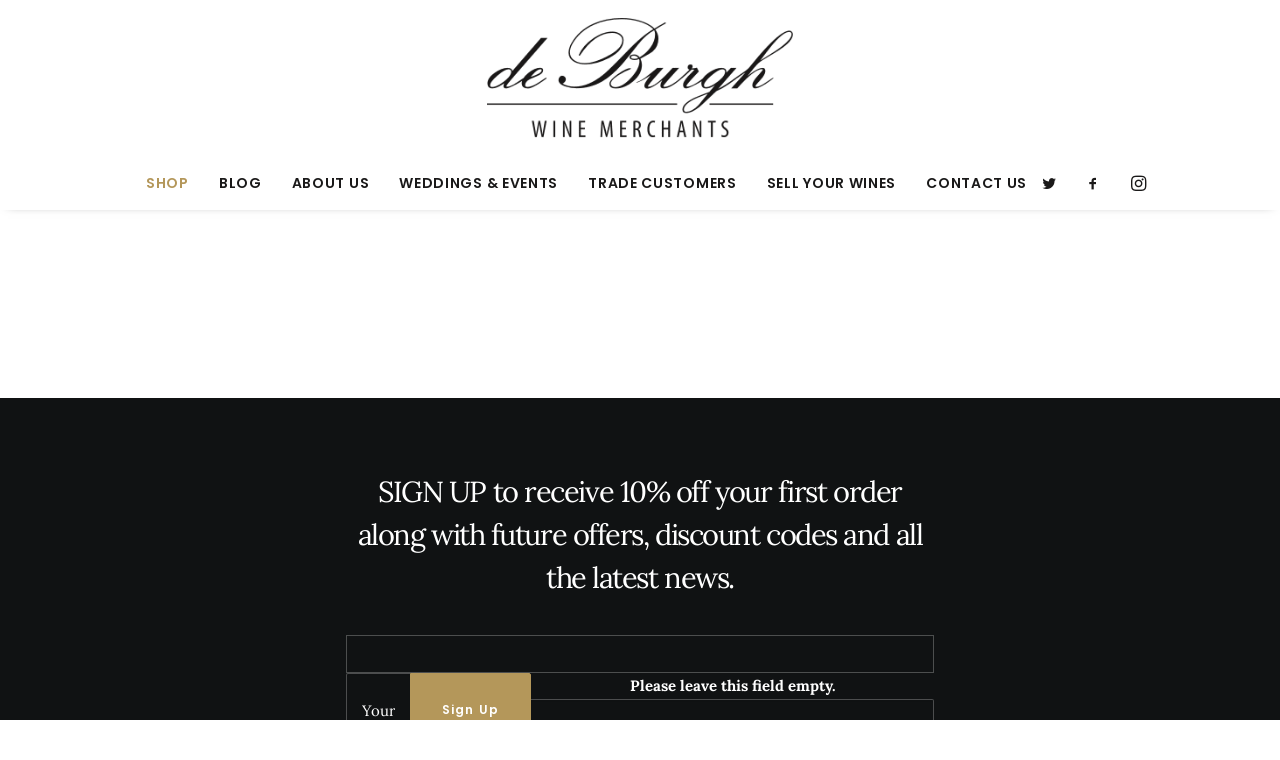

--- FILE ---
content_type: text/html; charset=UTF-8
request_url: https://www.de-burgh.com/shop/Casa-Silva-Coleccion-Carmenere-2022-p182355192
body_size: 44205
content:
<!DOCTYPE html>
<html class="no-touch" lang="en-GB" xmlns="http://www.w3.org/1999/xhtml">
<head>
<meta http-equiv="Content-Type" content="text/html; charset=UTF-8">
<meta name="viewport" content="width=device-width, initial-scale=1">
<link rel="profile" href="https://gmpg.org/xfn/11">
<link rel="pingback" href="https://www.de-burgh.com/xmlrpc.php">
<meta data-name=wpacu-delimiter data-content="ASSET CLEANUP CRITICAL CSS" /><!-- This site is running CAOS for WordPress -->
<meta name='robots' content='index, follow, max-image-preview:large, max-snippet:-1, max-video-preview:-1' />
<meta name="wpacu-generator" content="ASSET CLEANUP STYLES PRELOADS"><meta name="wpacu-generator" content="ASSET CLEANUP SCRIPTS PRELOADS">
	<!-- This site is optimized with the Yoast SEO plugin v26.3 - https://yoast.com/wordpress/plugins/seo/ -->
	<title>de Burgh Wine Merchants Online Shop - de Burgh Wine Merchants online shop - de Burgh Wine Merchants</title>
	<meta property="og:locale" content="en_GB" />
	<meta property="article:modified_time" content="2024-09-19T13:57:22+00:00" />
	<meta name="twitter:label1" content="Estimated reading time" />
	<meta name="twitter:data1" content="1 minute" />
	<!-- / Yoast SEO plugin. -->



<meta name="description" content="Independent Wine Merchant &amp; Importer. We strive to supply artisan &amp; boutique wines to private customers, hotels and restaurants. UK Wide delivery."><meta http-equiv="x-dns-prefetch-control" content="on">
<link href="https://app.ecwid.com" rel="preconnect" crossorigin />
<link href="https://ecomm.events" rel="preconnect" crossorigin />
<link href="https://d1q3axnfhmyveb.cloudfront.net" rel="preconnect" crossorigin />
<link href="https://dqzrr9k4bjpzk.cloudfront.net" rel="preconnect" crossorigin />
<link href="https://d1oxsl77a1kjht.cloudfront.net" rel="preconnect" crossorigin>
<meta property="og:title" content="de Burgh Wine Merchants Online Shop - de Burgh Wine Merchants online shop - de Burgh Wine Merchants">
<meta property="og:url" content="https://www.de-burgh.com/shop/Christmas-Shop-c66386061">
<meta property="og:image" content="https://d2j6dbq0eux0bg.cloudfront.net/images/12225022/5163206212.jpg">
<meta property="og:site_name" content="De Burgh Wine Merchants">
<meta property="og:description" content="Independent Wine Merchant &amp; Importer. We strive to supply artisan &amp; boutique wines to private customers, hotels and restaurants. UK Wide delivery.">
<meta property="og:type" content="website">
<meta name="twitter:card" content="summary_large_image">
<meta name="twitter:title" content="de Burgh Wine Merchants Online Shop - de Burgh Wine Merchants online shop - de Burgh Wine Merchants">
<meta name="twitter:description" content="Independent Wine Merchant &amp; Importer. We strive to supply artisan &amp; boutique wines to private customers, hotels and restaurants. UK Wide delivery.">
<meta name="twitter:image" content="https://d2j6dbq0eux0bg.cloudfront.net/images/12225022/5163206212.jpg"><link rel="canonical" href="https://www.de-burgh.com/shop/Christmas-Shop-c66386061" />
<link rel='dns-prefetch' href='//www.de-burgh.com' />

<link rel='preconnect' href='//www.google-analytics.com' />

<link rel="alternate" type="application/rss+xml" title="de Burgh Wine Merchants &raquo; Feed" href="https://www.de-burgh.com/feed/" />
<link rel="alternate" type="application/rss+xml" title="de Burgh Wine Merchants &raquo; Comments Feed" href="https://www.de-burgh.com/comments/feed/" />
<link rel="alternate" title="oEmbed (JSON)" type="application/json+oembed" href="https://www.de-burgh.com/wp-json/oembed/1.0/embed?url=https%3A%2F%2Fwww.de-burgh.com%2Fshop%2FCasa-Silva-Coleccion-Carmenere-2023-p182355192" />
<link rel="alternate" title="oEmbed (XML)" type="text/xml+oembed" href="https://www.de-burgh.com/wp-json/oembed/1.0/embed?url=https%3A%2F%2Fwww.de-burgh.com%2Fshop%2FCasa-Silva-Coleccion-Carmenere-2023-p182355192&#038;format=xml" />
<style id='wp-img-auto-sizes-contain-inline-css' type='text/css'>
img:is([sizes=auto i],[sizes^="auto," i]){contain-intrinsic-size:3000px 1500px}
/*# sourceURL=wp-img-auto-sizes-contain-inline-css */
</style>
<link data-wpacu-style-handle='ecwid-theme-css' rel='stylesheet' id='ecwid-theme-css-css' href='https://www.de-burgh.com/wp-content/plugins/ecwid-shopping-cart/css/themes/uncode.css?ver=7.0.4' type='text/css' media='all' />
<style id='wp-block-library-inline-css' type='text/css'>
:root{--wp-block-synced-color:#7a00df;--wp-block-synced-color--rgb:122,0,223;--wp-bound-block-color:var(--wp-block-synced-color);--wp-editor-canvas-background:#ddd;--wp-admin-theme-color:#007cba;--wp-admin-theme-color--rgb:0,124,186;--wp-admin-theme-color-darker-10:#006ba1;--wp-admin-theme-color-darker-10--rgb:0,107,160.5;--wp-admin-theme-color-darker-20:#005a87;--wp-admin-theme-color-darker-20--rgb:0,90,135;--wp-admin-border-width-focus:2px}@media (min-resolution:192dpi){:root{--wp-admin-border-width-focus:1.5px}}.wp-element-button{cursor:pointer}:root .has-very-light-gray-background-color{background-color:#eee}:root .has-very-dark-gray-background-color{background-color:#313131}:root .has-very-light-gray-color{color:#eee}:root .has-very-dark-gray-color{color:#313131}:root .has-vivid-green-cyan-to-vivid-cyan-blue-gradient-background{background:linear-gradient(135deg,#00d084,#0693e3)}:root .has-purple-crush-gradient-background{background:linear-gradient(135deg,#34e2e4,#4721fb 50%,#ab1dfe)}:root .has-hazy-dawn-gradient-background{background:linear-gradient(135deg,#faaca8,#dad0ec)}:root .has-subdued-olive-gradient-background{background:linear-gradient(135deg,#fafae1,#67a671)}:root .has-atomic-cream-gradient-background{background:linear-gradient(135deg,#fdd79a,#004a59)}:root .has-nightshade-gradient-background{background:linear-gradient(135deg,#330968,#31cdcf)}:root .has-midnight-gradient-background{background:linear-gradient(135deg,#020381,#2874fc)}:root{--wp--preset--font-size--normal:16px;--wp--preset--font-size--huge:42px}.has-regular-font-size{font-size:1em}.has-larger-font-size{font-size:2.625em}.has-normal-font-size{font-size:var(--wp--preset--font-size--normal)}.has-huge-font-size{font-size:var(--wp--preset--font-size--huge)}.has-text-align-center{text-align:center}.has-text-align-left{text-align:left}.has-text-align-right{text-align:right}.has-fit-text{white-space:nowrap!important}#end-resizable-editor-section{display:none}.aligncenter{clear:both}.items-justified-left{justify-content:flex-start}.items-justified-center{justify-content:center}.items-justified-right{justify-content:flex-end}.items-justified-space-between{justify-content:space-between}.screen-reader-text{border:0;clip-path:inset(50%);height:1px;margin:-1px;overflow:hidden;padding:0;position:absolute;width:1px;word-wrap:normal!important}.screen-reader-text:focus{background-color:#ddd;clip-path:none;color:#444;display:block;font-size:1em;height:auto;left:5px;line-height:normal;padding:15px 23px 14px;text-decoration:none;top:5px;width:auto;z-index:100000}html :where(.has-border-color){border-style:solid}html :where([style*=border-top-color]){border-top-style:solid}html :where([style*=border-right-color]){border-right-style:solid}html :where([style*=border-bottom-color]){border-bottom-style:solid}html :where([style*=border-left-color]){border-left-style:solid}html :where([style*=border-width]){border-style:solid}html :where([style*=border-top-width]){border-top-style:solid}html :where([style*=border-right-width]){border-right-style:solid}html :where([style*=border-bottom-width]){border-bottom-style:solid}html :where([style*=border-left-width]){border-left-style:solid}html :where(img[class*=wp-image-]){height:auto;max-width:100%}:where(figure){margin:0 0 1em}html :where(.is-position-sticky){--wp-admin--admin-bar--position-offset:var(--wp-admin--admin-bar--height,0px)}@media screen and (max-width:600px){html :where(.is-position-sticky){--wp-admin--admin-bar--position-offset:0px}}
/*wp_block_styles_on_demand_placeholder:6959ef4f9906e*/
/*# sourceURL=wp-block-library-inline-css */
</style>
<style id='classic-theme-styles-inline-css' type='text/css'>
/*! This file is auto-generated */
.wp-block-button__link{color:#fff;background-color:#32373c;border-radius:9999px;box-shadow:none;text-decoration:none;padding:calc(.667em + 2px) calc(1.333em + 2px);font-size:1.125em}.wp-block-file__button{background:#32373c;color:#fff;text-decoration:none}
/*# sourceURL=/wp-includes/css/classic-themes.min.css */
</style>
<link data-wpacu-style-handle='ecwid-css' data-wpacu-to-be-preloaded-basic='1' rel='stylesheet' id='ecwid-css-css' href='https://www.de-burgh.com/wp-content/plugins/ecwid-shopping-cart/css/frontend.css?ver=7.0.4' type='text/css' media='all' />
<link data-wpacu-style-handle='uncodefont-google' rel='stylesheet' id='uncodefont-google-css' href='//www.de-burgh.com/wp-content/uploads/omgf/uncodefont-google/uncodefont-google.css?ver=1652888616' type='text/css' media='all' />
<link data-wpacu-style-handle='ecwid-products-list-css' rel='stylesheet' id='ecwid-products-list-css-css' href='https://www.de-burgh.com/wp-content/plugins/ecwid-shopping-cart/css/products-list.css?ver=7.0.4' type='text/css' media='all' />
<link data-wpacu-style-handle='uncode-style' rel='stylesheet' id='uncode-style-css' href='https://www.de-burgh.com/wp-content/themes/uncode/library/css/style.css' type='text/css' media='all' />
<style id='uncode-style-inline-css' type='text/css'>

@media (max-width: 959px) { .navbar-brand > * { height: 50px !important;}}
@media (min-width: 960px) { .limit-width { max-width: 1404px; margin: auto;}}
.menu-primary ul.menu-smart > li > a, .menu-primary ul.menu-smart li.dropdown > a, .menu-primary ul.menu-smart li.mega-menu > a, .vmenu-container ul.menu-smart > li > a, .vmenu-container ul.menu-smart li.dropdown > a { text-transform: uppercase; }
.menu-primary ul.menu-smart ul a, .vmenu-container ul.menu-smart ul a { text-transform: uppercase; }
body.menu-custom-padding .col-lg-0.logo-container, body.menu-custom-padding .col-lg-2.logo-container, body.menu-custom-padding .col-lg-12 .logo-container, body.menu-custom-padding .col-lg-4.logo-container { padding-top: 18px; padding-bottom: 18px; }
body.menu-custom-padding .col-lg-0.logo-container.shrinked, body.menu-custom-padding .col-lg-2.logo-container.shrinked, body.menu-custom-padding .col-lg-12 .logo-container.shrinked, body.menu-custom-padding .col-lg-4.logo-container.shrinked { padding-top: 9px; padding-bottom: 9px; }
@media (max-width: 959px) { body.menu-custom-padding .menu-container .logo-container { padding-top: 9px !important; padding-bottom: 9px !important; } }
#changer-back-color { transition: background-color 1000ms cubic-bezier(0.25, 1, 0.5, 1) !important; } #changer-back-color > div { transition: opacity 1000ms cubic-bezier(0.25, 1, 0.5, 1) !important; } body.bg-changer-init.disable-hover .main-wrapper .style-light,  body.bg-changer-init.disable-hover .main-wrapper .style-light h1,  body.bg-changer-init.disable-hover .main-wrapper .style-light h2, body.bg-changer-init.disable-hover .main-wrapper .style-light h3, body.bg-changer-init.disable-hover .main-wrapper .style-light h4, body.bg-changer-init.disable-hover .main-wrapper .style-light h5, body.bg-changer-init.disable-hover .main-wrapper .style-light h6, body.bg-changer-init.disable-hover .main-wrapper .style-light a, body.bg-changer-init.disable-hover .main-wrapper .style-dark, body.bg-changer-init.disable-hover .main-wrapper .style-dark h1, body.bg-changer-init.disable-hover .main-wrapper .style-dark h2, body.bg-changer-init.disable-hover .main-wrapper .style-dark h3, body.bg-changer-init.disable-hover .main-wrapper .style-dark h4, body.bg-changer-init.disable-hover .main-wrapper .style-dark h5, body.bg-changer-init.disable-hover .main-wrapper .style-dark h6, body.bg-changer-init.disable-hover .main-wrapper .style-dark a { transition: color 1000ms cubic-bezier(0.25, 1, 0.5, 1) !important; }
/*# sourceURL=uncode-style-inline-css */
</style>
<link data-wpacu-style-handle='uncode-icons' rel='stylesheet' id='uncode-icons-css' href='https://www.de-burgh.com/wp-content/themes/uncode/library/css/uncode-icons.css' type='text/css' media='all' />
<link data-wpacu-style-handle='uncode-custom-style' rel='stylesheet' id='uncode-custom-style-css' href='https://www.de-burgh.com/wp-content/themes/uncode/library/css/style-custom.css' type='text/css' media='all' />
<style id='uncode-custom-style-inline-css' type='text/css'>
.btn:not(.btn-custom-typo), .btn-link:not(.btn-custom-typo){text-transform:none!important;}.navigation .page-prev .btn {display:none;}.navigation .page-next .btn {display:none;}div.ecwid-SearchPanel {text-align:right;}.grecaptcha-badge {display:none!important;}.grecaptcha-badge { visibility:hidden!important;}
/*# sourceURL=uncode-custom-style-inline-css */
</style>
<link data-wpacu-style-handle='child-style' rel='stylesheet' id='child-style-css' href='https://www.de-burgh.com/wp-content/themes/uncode-child/style.css' type='text/css' media='all' />
<script data-wpacu-jquery-core-handle=1 data-wpacu-script-handle='jquery-core' type="text/javascript" src="https://www.de-burgh.com/wp-includes/js/jquery/jquery.min.js?ver=3.7.1" id="jquery-core-js"></script>
<script data-wpacu-jquery-migrate-handle=1 data-wpacu-script-handle='jquery-migrate' type="text/javascript" src="https://www.de-burgh.com/wp-includes/js/jquery/jquery-migrate.min.js?ver=3.4.1" id="jquery-migrate-js"></script>
<script data-wpacu-script-handle='jquery-ui-core' type="text/javascript" src="https://www.de-burgh.com/wp-includes/js/jquery/ui/core.min.js?ver=1.13.3" id="jquery-ui-core-js"></script>
<script data-wpacu-script-handle='ecwid-products-list-js' type="text/javascript" src="https://www.de-burgh.com/wp-content/plugins/ecwid-shopping-cart/js/products-list.js?ver=7.0.4" id="ecwid-products-list-js-js"></script>
<script data-wpacu-script-handle='caos-gtag' data-cfasync="false" type="text/javascript" src="https://www.de-burgh.com/wp-content/uploads/caos/f243f5d1.js?id=G-KWZ00JD2B6" id="caos-gtag-js"></script>
<script data-wpacu-script-handle='caos-gtag' data-cfasync="false" type="text/javascript" id="caos-gtag-js-after">
/* <![CDATA[ */
    window.dataLayer = window.dataLayer || [];

    function gtag() {
        dataLayer.push(arguments);
    }

    gtag('js', new Date());
    gtag('config', 'G-KWZ00JD2B6', {"cookie_domain":"www.de-burgh.com","cookie_flags":"samesite=none;secure","allow_google_signals":true});
	
//# sourceURL=caos-gtag-js-after
/* ]]> */
</script>
<script type="text/javascript" id="uncode-init-js-extra">
/* <![CDATA[ */
var SiteParameters = {"days":"days","hours":"hours","minutes":"minutes","seconds":"seconds","constant_scroll":"on","scroll_speed":"2","parallax_factor":"0.25","loading":"Loading\u2026","slide_name":"slide","slide_footer":"footer","ajax_url":"https://www.de-burgh.com/wp-admin/admin-ajax.php","nonce_adaptive_images":"83033329d0","nonce_srcset_async":"81d6b76946","enable_debug":"","block_mobile_videos":"","is_frontend_editor":"","main_width":["1400","px"],"mobile_parallax_allowed":"","listen_for_screen_update":"1","wireframes_plugin_active":"","sticky_elements":"on","resize_quality":"70","register_metadata":"","bg_changer_time":"1000","update_wc_fragments":"1","optimize_shortpixel_image":"","menu_mobile_offcanvas_gap":"45","custom_cursor_selector":"[href], .trigger-overlay, .owl-next, .owl-prev, .owl-dot, input[type=\"submit\"], input[type=\"checkbox\"], button[type=\"submit\"], a[class^=\"ilightbox\"], .ilightbox-thumbnail, .ilightbox-prev, .ilightbox-next, .overlay-close, .unmodal-close, .qty-inset \u003E span, .share-button li, .uncode-post-titles .tmb.tmb-click-area, .btn-link, .tmb-click-row .t-inside, .lg-outer button, .lg-thumb img, a[data-lbox], .uncode-close-offcanvas-overlay, .uncode-nav-next, .uncode-nav-prev, .uncode-nav-index","mobile_parallax_animation":"","lbox_enhanced":"","native_media_player":"1","vimeoPlayerParams":"?autoplay=0","ajax_filter_key_search":"key","ajax_filter_key_unfilter":"unfilter","index_pagination_disable_scroll":"","index_pagination_scroll_to":"","uncode_wc_popup_cart_qty":"","disable_hover_hack":"","uncode_nocookie":"","menuHideOnClick":"1","smoothScroll":"on","smoothScrollDisableHover":"","smoothScrollQuery":"960","uncode_force_onepage_dots":"","uncode_smooth_scroll_safe":"","uncode_lb_add_galleries":", .gallery","uncode_lb_add_items":", .gallery .gallery-item a","uncode_prev_label":"Previous","uncode_next_label":"Next","uncode_slide_label":"Slide","uncode_share_label":"Share on %","uncode_has_ligatures":"","uncode_is_accessible":"","uncode_carousel_itemSelector":"*:not(.hidden)","uncode_limit_width":"1404px"};
//# sourceURL=uncode-init-js-extra
/* ]]> */
</script>
<script data-wpacu-script-handle='uncode-init' type="text/javascript" src="https://www.de-burgh.com/wp-content/themes/uncode/library/js/init.js" id="uncode-init-js"></script>
<script></script><link rel="https://api.w.org/" href="https://www.de-burgh.com/wp-json/" /><link rel="alternate" title="JSON" type="application/json" href="https://www.de-burgh.com/wp-json/wp/v2/pages/87628" /><link rel="EditURI" type="application/rsd+xml" title="RSD" href="https://www.de-burgh.com/xmlrpc.php?rsd" />
<script data-cfasync="false" data-no-optimize="1" type="text/javascript">
window.ec = window.ec || Object()
window.ec.config = window.ec.config || Object();
window.ec.config.enable_canonical_urls = true;
window.ec.config.storefrontUrls = window.ec.config.storefrontUrls || {};
window.ec.config.storefrontUrls.cleanUrls = true;

            window.ec.config.canonical_base_url = 'https://www.de-burgh.com/shop/';
            window.ec.config.baseUrl = '/shop/';
            window.ec.storefront = window.ec.storefront || {};
            window.ec.storefront.sharing_button_link = 'DIRECT_PAGE_URL';
</script>
<meta name="facebook-domain-verification" content="60kr6a27aitbj6l9buxlahsrupxkrj" /><style type="text/css">.recentcomments a{display:inline !important;padding:0 !important;margin:0 !important;}</style><link rel="icon" href="https://www.de-burgh.com/wp-content/uploads/2021/02/de-Burgh-favicon-01-150x150.png" sizes="32x32" />
<link rel="icon" href="https://www.de-burgh.com/wp-content/uploads/2021/02/de-Burgh-favicon-01.png" sizes="192x192" />
<link rel="apple-touch-icon" href="https://www.de-burgh.com/wp-content/uploads/2021/02/de-Burgh-favicon-01.png" />
<meta name="msapplication-TileImage" content="https://www.de-burgh.com/wp-content/uploads/2021/02/de-Burgh-favicon-01.png" />
		<style type="text/css" id="wp-custom-css">
			.grecaptcha-badge {
    display: none;
}		</style>
		<noscript><style> .wpb_animate_when_almost_visible { opacity: 1; }</style></noscript><noscript><style id="rocket-lazyload-nojs-css">.rll-youtube-player, [data-lazy-src]{display:none !important;}</style></noscript></head>
<body data-rsssl=1 class="wp-singular page-template-default page page-id-87628 wp-theme-uncode wp-child-theme-uncode-child ecwid-shopping-cart group-blog hormenu-position-left megamenu-full-submenu hmenu-center header-full-width main-center-align menu-custom-padding textual-accent-color menu-mobile-default mobile-parallax-not-allowed ilb-no-bounce unreg qw-body-scroll-disabled no-qty-fx wpb-js-composer js-comp-ver-8.7.1 vc_responsive" data-border="0">

			<div id="vh_layout_help"></div><div class="body-borders" data-border="0"><div class="top-border body-border-shadow"></div><div class="right-border body-border-shadow"></div><div class="bottom-border body-border-shadow"></div><div class="left-border body-border-shadow"></div><div class="top-border style-light-bg"></div><div class="right-border style-light-bg"></div><div class="bottom-border style-light-bg"></div><div class="left-border style-light-bg"></div></div>	<div class="box-wrapper">
		<div class="box-container">
		<script type="text/javascript" id="initBox">UNCODE.initBox();</script>
		<div class="menu-wrapper menu-no-arrows style-light-original"><div class="navbar menu-secondary menu-primary menu-light submenu-light menu-add-padding style-light-original single-h-padding menu-absolute">
														<div class="menu-container-mobile  style-color-xsdn-bg menu-no-borders">
															<div class="row-menu style-light-bg">
																<div class="row-menu-inner">
																	<div id="logo-container-mobile" class="col-lg-0 logo-container">
																		<div id="main-logo" class="navbar-header style-light">
																			<a href="https://www.de-burgh.com/" class="navbar-brand" data-padding-shrink ="9" data-minheight="50" aria-label="de Burgh Wine Merchants"><div class="logo-image main-logo  logo-light" data-maxheight="120" style="height: 120px;"><img decoding="async" src="https://www.de-burgh.com/wp-content/uploads/2021/02/de-burgh-wines-logo-dk-01.png" alt="De Burgh Wine merchants in Midlothian Scotland" width="350" height="137" class="img-responsive" /></div><div class="logo-image main-logo  logo-dark" data-maxheight="120" style="height: 120px;display:none;"><img decoding="async" src="https://www.de-burgh.com/wp-content/uploads/2021/02/de-burgh-wines-logo-wh-01.png" alt="De Burgh Wine merchants in Midlothian Scotland" width="350" height="137" class="img-responsive" /></div></a>
																		</div>
																	</div>
																</div>
																<div class="mmb-container"><div class="mobile-additional-icons"></div><div class="mobile-menu-button mobile-menu-button-light lines-button" aria-label="Toggle menu" role="button" tabindex="0"><span class="lines"><span></span></span></div></div>
															</div>
														</div>
													</div>
													<header id="masthead" class="navbar menu-primary menu-light submenu-light menu-add-padding style-light-original single-h-padding">
														<div class="menu-container style-color-xsdn-bg menu-no-borders menu-shadows" role="navigation">
															<div class="row-menu">
																<div class="row-menu-inner">
																	<div class="col-lg-12 main-menu-container middle">
																		<div class="menu-horizontal ">
																			<div class="menu-horizontal-inner">
																				<div class="nav navbar-nav navbar-main navbar-nav-first"><ul id="menu-primary-navigation" class="menu-primary-inner menu-smart sm" role="menu"><li role="menuitem"  id="menu-item-87629" class="menu-item menu-item-type-ecwid_menu_item menu-item-object-ecwid-store-with-categories menu-item-has-children menu-item-87629 dropdown menu-item-link"><a href="https://www.de-burgh.com/shop/" data-toggle="dropdown" class="dropdown-toggle" data-ecwid-page="/" data-type="title">Shop<i class="fa fa-angle-down fa-dropdown"></i></a>
<ul role="menu" class="drop-menu">
	<li role="menuitem"  id="menu-item--1" class="menu-item menu-item-type-post menu-item-object- menu-item--1"><a href="https://www.de-burgh.com/shop/Christmas-Shop-c66386061" data-ecwid-page="category" data-ecwid-category-id="66386061">Christmas Shop<i class="fa fa-angle-right fa-dropdown"></i></a></li>
	<li role="menuitem"  class="menu-item menu-item-type-post menu-item-object- menu-item--1"><a href="https://www.de-burgh.com/shop/Magnums-Up-to-20-Off-c32164187" data-ecwid-page="category" data-ecwid-category-id="32164187">Magnums &#8211; Up to 20% Off<i class="fa fa-angle-right fa-dropdown"></i></a></li>
	<li role="menuitem"  class="menu-item menu-item-type-post menu-item-object- menu-item--1"><a href="https://www.de-burgh.com/shop/Bordeaux-Winter-Offers-c49401662" data-ecwid-page="category" data-ecwid-category-id="49401662">Bordeaux Winter Offers<i class="fa fa-angle-right fa-dropdown"></i></a></li>
	<li role="menuitem"  class="menu-item menu-item-type-post menu-item-object- menu-item--1"><a href="https://www.de-burgh.com/shop/Rioja-Up-to-20-Off-c146778823" data-ecwid-page="category" data-ecwid-category-id="146778823">Rioja &#8211; Up to 20% Off<i class="fa fa-angle-right fa-dropdown"></i></a></li>
	<li role="menuitem"  class="menu-item menu-item-type-post menu-item-object- menu-item--1"><a href="https://www.de-burgh.com/shop/Burgundy-Up-to-20-Off-c33978862" data-ecwid-page="category" data-ecwid-category-id="33978862">Burgundy &#8211; Up to 20% Off<i class="fa fa-angle-right fa-dropdown"></i></a></li>
	<li role="menuitem"  class="menu-item menu-item-type-post menu-item-object- menu-item--1"><a href="https://www.de-burgh.com/shop/Champagne-&#038;-Sparkling-c86271008" data-ecwid-page="category" data-ecwid-category-id="86271008">Champagne &#038; Sparkling<i class="fa fa-angle-right fa-dropdown"></i></a></li>
	<li role="menuitem"  class="menu-item menu-item-type-post menu-item-object- menu-item--1"><a href="https://www.de-burgh.com/shop/White-Wine-c27525054" data-ecwid-page="category" data-ecwid-category-id="27525054">White Wine<i class="fa fa-angle-right fa-dropdown"></i></a></li>
	<li role="menuitem"  class="menu-item menu-item-type-post menu-item-object- menu-item--1"><a href="https://www.de-burgh.com/shop/Red-Wine-c27535068" data-ecwid-page="category" data-ecwid-category-id="27535068">Red Wine<i class="fa fa-angle-right fa-dropdown"></i></a></li>
	<li role="menuitem"  class="menu-item menu-item-type-post menu-item-object- menu-item--1"><a href="https://www.de-burgh.com/shop/Rose-Wine-c27679087" data-ecwid-page="category" data-ecwid-category-id="27679087">Rose Wine<i class="fa fa-angle-right fa-dropdown"></i></a></li>
	<li role="menuitem"  class="menu-item menu-item-type-post menu-item-object- menu-item--1"><a href="https://www.de-burgh.com/shop/Producers-c86487316" data-ecwid-page="category" data-ecwid-category-id="86487316">Producers<i class="fa fa-angle-right fa-dropdown"></i></a></li>
	<li role="menuitem"  class="menu-item menu-item-type-post menu-item-object- menu-item--1"><a href="https://www.de-burgh.com/shop/Mixed-Cases-c32363802" data-ecwid-page="category" data-ecwid-category-id="32363802">Mixed Cases<i class="fa fa-angle-right fa-dropdown"></i></a></li>
	<li role="menuitem"  class="menu-item menu-item-type-post menu-item-object- menu-item--1"><a href="https://www.de-burgh.com/shop/Fortified-Wine-c32490197" data-ecwid-page="category" data-ecwid-category-id="32490197">Fortified Wine<i class="fa fa-angle-right fa-dropdown"></i></a></li>
	<li role="menuitem"  class="menu-item menu-item-type-post menu-item-object- menu-item--1"><a href="https://www.de-burgh.com/shop/Sweet-Wine-c27679084" data-ecwid-page="category" data-ecwid-category-id="27679084">Sweet Wine<i class="fa fa-angle-right fa-dropdown"></i></a></li>
	<li role="menuitem"  class="menu-item menu-item-type-post menu-item-object- menu-item--1"><a href="https://www.de-burgh.com/shop/Fine-Wine-c161589768" data-ecwid-page="category" data-ecwid-category-id="161589768">Fine Wine<i class="fa fa-angle-right fa-dropdown"></i></a></li>
	<li role="menuitem"  class="menu-item menu-item-type-post menu-item-object- menu-item--1"><a href="https://www.de-burgh.com/shop/Spirits-c30712423" data-ecwid-page="category" data-ecwid-category-id="30712423">Spirits<i class="fa fa-angle-right fa-dropdown"></i></a></li>
	<li role="menuitem"  class="menu-item menu-item-type-post menu-item-object- menu-item--1"><a href="https://www.de-burgh.com/shop/Gift-Cards-&#038;-Gift-Ideas-c60996006" data-ecwid-page="category" data-ecwid-category-id="60996006">Gift Cards &#038; Gift Ideas<i class="fa fa-angle-right fa-dropdown"></i></a></li>
	<li role="menuitem"  class="menu-item menu-item-type-post menu-item-object- menu-item--1"><a href="https://www.de-burgh.com/shop/Clearance-Sale-c145543051" data-ecwid-page="category" data-ecwid-category-id="145543051">Clearance Sale<i class="fa fa-angle-right fa-dropdown"></i></a></li>
	<li role="menuitem"  class="menu-item menu-item-type-post menu-item-object- menu-item--1"><a href="https://www.de-burgh.com/shop/November-Tasting-c190871752" data-ecwid-page="category" data-ecwid-category-id="190871752">November Tasting<i class="fa fa-angle-right fa-dropdown"></i></a></li>
</ul>
</li>
<li role="menuitem"  id="menu-item-88315" class="menu-item menu-item-type-post_type menu-item-object-page menu-item-88315 menu-item-link"><a href="https://www.de-burgh.com/blog/">Blog<i class="fa fa-angle-right fa-dropdown"></i></a></li>
<li role="menuitem"  id="menu-item-88507" class="menu-item menu-item-type-post_type menu-item-object-page menu-item-88507 menu-item-link"><a href="https://www.de-burgh.com/about-us/">About Us<i class="fa fa-angle-right fa-dropdown"></i></a></li>
<li role="menuitem"  id="menu-item-88396" class="menu-item menu-item-type-post_type menu-item-object-page menu-item-88396 menu-item-link"><a href="https://www.de-burgh.com/weddings-events/">Weddings &#038; Events<i class="fa fa-angle-right fa-dropdown"></i></a></li>
<li role="menuitem"  id="menu-item-88376" class="menu-item menu-item-type-post_type menu-item-object-page menu-item-88376 menu-item-link"><a href="https://www.de-burgh.com/trade-customers/">Trade Customers<i class="fa fa-angle-right fa-dropdown"></i></a></li>
<li role="menuitem"  id="menu-item-89244" class="menu-item menu-item-type-post_type menu-item-object-page menu-item-89244 menu-item-link"><a href="https://www.de-burgh.com/sell-your-wines/">Sell Your Wines<i class="fa fa-angle-right fa-dropdown"></i></a></li>
<li role="menuitem"  id="menu-item-88441" class="menu-item menu-item-type-post_type menu-item-object-page menu-item-88441 menu-item-link"><a href="https://www.de-burgh.com/contact-us/">Contact Us<i class="fa fa-angle-right fa-dropdown"></i></a></li>
</ul></div><div class="uncode-close-offcanvas-mobile lines-button close navbar-mobile-el"><span class="lines"></span></div><div class="nav navbar-nav navbar-nav-last navbar-extra-icons"><ul class="menu-smart sm menu-icons menu-smart-social" role="menu"><li role="menuitem" class="menu-item-link social-icon tablet-hidden mobile-hidden social-172871"><a href="https://twitter.com/deBurghwines" class="social-menu-link" role="button" target="_blank"><i class="fa fa-social-twitter" role="presentation"></i></a></li><li role="menuitem" class="menu-item-link social-icon tablet-hidden mobile-hidden social-816565"><a href="https://www.facebook.com/deburghwine/" class="social-menu-link" role="button" target="_blank"><i class="fa fa-social-facebook" role="presentation"></i></a></li><li role="menuitem" class="menu-item-link social-icon tablet-hidden mobile-hidden social-122081"><a href="https://www.instagram.com/deburghwine/" class="social-menu-link" role="button" target="_blank"><i class="fa fa-instagram" role="presentation"></i></a></li></ul></div></div>
																		</div>
																	</div>
																</div>
															</div></div>
													</header>
												</div>			<script type="text/javascript" id="fixMenuHeight">UNCODE.fixMenuHeight();</script>
						<div class="main-wrapper">
				<div class="main-container">
					<div class="page-wrapper" role="main">
						<div class="sections-container" id="sections-container">
<script type="text/javascript">UNCODE.initHeader();</script><article id="post-87628" class="page-body style-color-xsdn-bg post-87628 page type-page status-publish hentry">
						<div class="post-wrapper">
							<div class="post-body"><div class="post-content un-no-sidebar-layout"><div class="row-container">
		  					<div class="row row-parent style-light limit-width double-top-padding double-bottom-padding">
									<!-- Ecwid shopping cart plugin v 7.0.4 --><!--noptimize--><script data-cfasync="false" data-no-optimize="1">if (typeof jQuery !== undefined && jQuery.mobile) { jQuery.mobile.hashListeningEnabled = false; jQuery.mobile.pushStateEnabled=false; }</script><!--/noptimize--><div class="ecwid-shopping-cart-search" id="ecwid-shopping-cart-search-1"></div>			<!--noptimize-->
			<script data-cfasync="false" data-no-optimize="1" type="text/javascript">
			window._xnext_initialization_scripts = window._xnext_initialization_scripts || [];
			window._xnext_initialization_scripts.push({widgetType: 'SearchWidget', id: 'ecwid-shopping-cart-search-1', arg: ["id=ecwid-shopping-cart-search-1"]});
			</script>
			<!--/noptimize-->
			<!-- END Ecwid Shopping Cart v 7.0.4 -->		<!--noptimize-->
		<script data-cfasync="false" data-no-optimize="1">
			if( typeof document.documentElement.id == 'undefined' || document.documentElement.id === '' ) {
				document.documentElement.id = 'ecwid_html';
			}

			if( typeof document.body.id == 'undefined' || document.body.id === '' ) {
				document.body.id = 'ecwid_body';
			}
		</script>
		<!--/noptimize-->
				<!--noptimize-->
		<script data-cfasync="false" data-no-optimize="1" type="text/javascript">
			function createClass(name,rules){
				var style = document.createElement('style');
				style.type = 'text/css';
				document.getElementsByTagName('head')[0].appendChild(style);
				if(!(style.sheet||{}).insertRule) 
					(style.styleSheet || style.sheet).addRule(name, rules);
				else
					style.sheet.insertRule(name+'{'+rules+'}',0);

				document.addEventListener("DOMContentLoaded", function() {
					var static = document.getElementById('static-ec-store-container');
					static.parentNode.removeChild(static);
				});
			}
			createClass('#static-ec-store-container','display:none;');
		</script>
		<!--/noptimize-->
		<div id="dynamic-ec-store-container" class=""><!-- Ecwid shopping cart plugin v 7.0.4 --><!--noptimize--><script data-cfasync="false" data-no-optimize="1" src="https://app.ecwid.com/script.js?12225022&data_platform=wporg&lang=en"></script><script data-cfasync="false" data-no-optimize="1">if (typeof jQuery !== undefined && jQuery.mobile) { jQuery.mobile.hashListeningEnabled = false; jQuery.mobile.pushStateEnabled=false; }</script><!--/noptimize--><div id="ecwid-store-12225022" class="ecwid-shopping-cart-product-browser" data-ecwid-default-category-id="66386061"></div><script data-cfasync="false" data-no-optimize="1" type="text/javascript">xProductBrowser("id=ecwid-store-12225022","views=grid(20,3) list(60) table(60)","defaultCategoryId=66386061","default_page=");</script><!-- END Ecwid Shopping Cart v 7.0.4 --></div>
<div id="static-ec-store-container"><div class="static-content"><div lang="en" class="ec-storefront-v3-ssr ecwid-no-touch ecwid-supports-cssanimations ec-size ec-size--xxs ec-size--xs ec-size--s ec-size--m ec-size--l ec-size--xl ecwid-responsive ecwid-no-dragndrop" style="opacity:0;"><a id="ec-storefront-v3-top-scroller" style="width:0;height:0;position:absolute;display:block;"></a><!--[--><div><div class="ecwid-productBrowser ecwid-productBrowser-v3 ecwid-productBrowser-CategoryPage ecwid-productBrowser-CategoryPage-66386061"><div><div><div class="ecwid-productBrowser-head"></div><div><div class="ec-wrapper"><!--[--><!--[--><style>
</style><div class="ec-store ec-store__category-page ec-store__category-page--66386061 ec-store--small-category-images ec-store--small-product-images"><div class="ec-store__content-wrapper ec-store__content-wrapper--wide"><div><!--[--><div class="ec-page-title"><h1 class="page-title__name ec-header-h1"><!--[-->Christmas Shop <!--]--></h1><!--[--><div class="ec-breadcrumbs" aria-label="Breadcrumbs" role="region"><!--[--><!--[--><a href="https://www.de-burgh.com/shop/" class="breadcrumbs__link ec-link ec-link--muted" data-category-id="0"><!--[-->Menu<!--]--></a><span class="breadcrumbs__delimiter ec-text-muted">/</span><!--]--><!--[--><a href="https://www.de-burgh.com/shop/Christmas-Shop-c66386061" class="breadcrumbs__link ec-link ec-link--muted breadcrumbs__link--last" data-category-id="66386061"><!--[-->Christmas Shop<!--]--></a><!----><!--]--><!--]--></div><!--]--></div><!--]--><!--[--><!--[--><div class="ec-grid grid__wrap"><div class="grid__description"><div class="grid__description-inner"><p style="text-align: center;"><img  src="https://d2j6dbq0eux0bg.cloudfront.net/images/wysiwyg/category/12225022/66386061/1763491680190-959120165/UK_WIDE_DELIVERY__42__png.png" decoding="async"></p>
<p style="text-align: center;"><strong><span style="color: rgb(149, 55, 52);"><span style="font-size: 16px;"></span></span></strong></p>
<p style="text-align: center;"><strong><span style="font-size: 18px;"><span style="color: rgb(149, 55, 52);"></span></span></strong></p></div></div><div><section class=""><!----><div class="grid__sort ec-text-muted"><div class="form-control form-control--select-inline grid-sort__item grid-sort__item--filter" tabindex="0"><div class="form-control__select-text"><!--[-->Refine by<span class="ec-filters__applied-count"></span><!--]--></div> <div class="form-control__arrow"><svg width="12" height="12" viewBox="0 0 12 12" xmlns="http://www.w3.org/2000/svg"><path d="M11 4L6 9 1 4" fill="none" fill-rule="evenodd" stroke="currentColor" stroke-width="1" stroke-linecap="round" stroke-linejoin="round"></path></svg></div></div><div class="form-control form-control--select-inline grid-sort__item grid-sort__item--sortby"><label for="ec-products-sort"><div class="form-control__select-text">Sort by</div><select id="ec-products-sort" class="form-control__select"><!--[--><option value="" selected>We recommend</option><option value="addedTimeDesc">Newest arrivals</option><option value="priceAsc">Price: Low to High</option><option value="priceDesc">Price: High to Low</option><option value="nameAsc">Name: A to Z</option><option value="nameDesc">Name: Z to A</option><!--]--></select></label><div class="form-control__arrow"><svg width="12" height="12" viewBox="0 0 12 12" xmlns="http://www.w3.org/2000/svg"><path d="M11 4L6 9 1 4" fill="none" fill-rule="evenodd" stroke="currentColor" stroke-width="1" stroke-linecap="round" stroke-linejoin="round"></path></svg></div></div></div></section><div class="grid__wrap"><div class="grid__filters"><div class="ec-filters ec-filters--inline ec-filters--right ec-filters--animation-closed ec-filters--section-opened ec-filters--sticky-bar"><div class="ec-filters__wrap"><div class="ec-filters__wrap-inner"><div class="ec-filters__top"><h2 class="ec-filters__title ec-header-h2">Filters</h2><div class="ec-filter__clear"><a class="ec-link ec-link--muted ec-filters__clear-all-link" tabindex="0" href="javascript:" role="button">Clear all</a></div></div><div class="ec-filters__summary"><!----><div class="ec-filters__applied ec-filters__applied--empty"><div class="ec-filters__applied-head"><div class="ec-filter__head"><div class="ec-filter__name ec-header-h6"><div class="ec-filter__name-inner">Filters</div></div><div class="ec-filter__clear"><a class="ec-link ec-link--muted ec-filters__clear-all-link" tabindex="0" href="javascript:" role="button">Clear all</a></div></div></div><div class="ec-filters__applied-body"><!--[--><!--]--></div></div></div><div class="ec-filters__body"><div><div class="ec-preloader ec-preloader--data ec-preloader--medium"><!--[--><div class="ec-preloader__item"><div class="ec-preloader__inner"></div></div><div class="ec-preloader__item"><div class="ec-preloader__inner"></div></div><div class="ec-preloader__item"><div class="ec-preloader__inner"></div></div><!--]--></div></div><div class="filters-button-container"><div class="form-control form-control--button form-control--large form-control--primary form-control--flexible form-control--done"><button class="form-control__button" type="button"><!----><!----><span class="form-control__button-text"><!--[-->Show items<!--]--></span><!----></button></div></div></div></div></div><div class="filters-sticky-bar"><div class="form-control form-control--button form-control--large form-control--primary form-control--flexible form-control--done"><button class="form-control__button" type="button"><!----><!----><span class="form-control__button-text"><!--[-->Show items<!--]--></span><!----></button></div></div></div><div class="ec-filters__products"><!----><!--[--><!--[--><!--[--><!----><!----><!----><!--]--><!----><div class="grid__wrap-inner"><div class="grid__products grid__products--classic grid__products--appearance-frame grid__products--layout-center grid__products--aspect-ratio-075 grid__products--small-items" data-items="60" data-cols="6" style="max-width:10000px;"><!--[--><div class="grid-product grid-product--id-800715075 grid-product--dark grid-product--has-shadow"><div class="grid-product__wrap" data-product-id="800715075"><div class="grid-product__scroller grid-product__scroller--id-800715075"></div><div class="grid-product__wrap-inner"><!--[--><a href="https://www.de-burgh.com/shop/Valpolicella-Classico-Superiore-Squarano-Fumanelli-2018-p800715075" class="grid-product__image" title="Valpolicella Classico Superiore 'Squarano' Fumanelli 2018" data-product-id="800715075"><!--[--><div class="grid-product__spacer"><div class="grid-product__spacer-inner"></div></div><div class="grid-product__bg" style="background-color:#6a6356;"></div><div class="grid-product__image-wrap"><div class="grid-product__label grid-product__label--SAVE-00a310" is-only-preorder-available="false"><div class="ec-label label--custom" style="color:#fca726;"><div class="label__text"><!--[-->SAVE £10<!--]--></div></div></div><img  src="https://d2j6dbq0eux0bg.cloudfront.net/images/12225022/5433456358.jpg" srcset="https://d2j6dbq0eux0bg.cloudfront.net/images/12225022/5433456358.jpg 1x" alt="Valpolicella Classico Superiore &#39;Squarano&#39; Fumanelli 2018" title="Valpolicella Classico Superiore 'Squarano' Fumanelli 2018" width="1000" height="1200" loading="lazy" style="width:auto;height:100%;margin-left:-5.555555555555557%;" class="grid-product__picture" decoding="async"><!----></div><div class="grid-product__shadow ec-text-muted"><div class="grid-product__shadow-inner">Valpolicella Classico Superiore 'Squarano' Fumanelli 2018</div></div><div class="grid__clearfix"></div><div class="grid-product__hover-wrap"><!----><!----><!----><!----><!----><!----></div><!--]--></a><!----><a href="https://www.de-burgh.com/shop/Valpolicella-Classico-Superiore-Squarano-Fumanelli-2018-p800715075" class="grid-product__title" title="Valpolicella Classico Superiore 'Squarano' Fumanelli 2018" data-product-id="800715075"><!--[--><!----><!----><div class="grid-product__title-inner">Valpolicella Classico Superiore 'Squarano' Fumanelli 2018</div><!----><!--]--></a><!----><!----><!----><div class="grid-product__price"><div class="grid-product__price-compare ec-text-muted"><div class="grid-product__textblock"><span class="grid-product__price-label">was</span>   <s>£29.99</s></div>   <div class="grid-product__textblock grid-product__price-label">Save   <span class="ec-currency-converter-element-save-price">£10</span></div></div><div class="grid-product__price-amount"><div class="grid-product__price-value ec-price-item"><!--[-->£19.99<!--]--></div></div><!----><!----><!----><!----></div><!----><!----><div class="grid-product__button grid-product__buy-now"><div class="form-control form-control--button form-control--small form-control--secondary form-control--animated form-control--done" data-product-id="800715075"><button class="form-control__button form-control__button--icon-center" type="button"><!----><!----><span class="form-control__button-text"><!--[--> Buy Now<!--]--></span><span class="form-control__button-svg"><span class="svg-icon"><!--[--><svg width="27" height="23" viewBox="0 0 27 23" xmlns="http://www.w3.org/2000/svg"><path class="svg-line-check" d="M1.97 11.94L10.03 20 25.217 2" fill="none" fill-rule="evenodd" stroke="currentColor" stroke-width="3" stroke-linecap="round"></path></svg><!--]--></span></span></button></div><div class="grid-product__button-justify-inner"><!----><!----></div></div><!----><!--]--></div></div><script>
  (function () {
    var container = document.querySelector(`.grid-product--id-800715075`);
    var img = container?.getElementsByTagName(`img`)[0];
    if (!img) return;
    if (!img.complete || img.naturalHeight === 0) {
      container?.classList.add(`grid-product--loading`);
      function callback(){
        container?.classList.remove(`grid-product--loading`);
        img.removeEventListener(`load`, callback);
      };
      img?.addEventListener(`load`, callback);
    }
   })();
  </script></div><div class="grid-product grid-product--id-586496891 grid-product--dark grid-product--has-shadow grid-product--has-additional-image"><div class="grid-product__wrap" data-product-id="586496891"><div class="grid-product__scroller grid-product__scroller--id-586496891"></div><div class="grid-product__wrap-inner"><!--[--><a href="https://www.de-burgh.com/shop/Chateau-Moulin-Haut-Laroque-2014-Fronsac-p586496891" class="grid-product__image" title="Chateau Moulin Haut-Laroque 2014 Fronsac" data-product-id="586496891"><!--[--><div class="grid-product__spacer"><div class="grid-product__spacer-inner"></div></div><div class="grid-product__bg" style="background-color:#413635;"></div><div class="grid-product__image-wrap"><div class="grid-product__label grid-product__label--100025-Off" is-only-preorder-available="false"><div class="ec-label label--custom" style="color:#f35a66;"><div class="label__text"><!--[-->10% Off<!--]--></div></div></div><img  src="https://d2j6dbq0eux0bg.cloudfront.net/images/12225022/3963688396.png" srcset="https://d2j6dbq0eux0bg.cloudfront.net/images/12225022/3963688396.png 1x" alt="Chateau Moulin Haut-Laroque 2014 Fronsac" title="Chateau Moulin Haut-Laroque 2014 Fronsac" width="1080" height="1200" loading="lazy" style="width:auto;height:100%;margin-left:-10%;" class="grid-product__picture" decoding="async"><div class="grid-product__picture-additional grid-product__picture-additional--mixed" style="background-color:#988c85;background-image:-webkit-image-set(url(https://d2j6dbq0eux0bg.cloudfront.net/images/12225022/4839409147.jpg) 1x, url(https://d2j6dbq0eux0bg.cloudfront.net/images/12225022/4839409147.jpg) 2x);"></div></div><div class="grid-product__shadow ec-text-muted"><div class="grid-product__shadow-inner">Chateau Moulin Haut-Laroque 2014 Fronsac</div></div><div class="grid__clearfix"></div><div class="grid-product__hover-wrap"><!----><!----><!----><!----><!----><!----></div><!--]--></a><!----><a href="https://www.de-burgh.com/shop/Chateau-Moulin-Haut-Laroque-2014-Fronsac-p586496891" class="grid-product__title" title="Chateau Moulin Haut-Laroque 2014 Fronsac" data-product-id="586496891"><!--[--><!----><!----><div class="grid-product__title-inner">Chateau Moulin Haut-Laroque 2014 Fronsac</div><!----><!--]--></a><!----><!----><!----><div class="grid-product__price"><div class="grid-product__price-compare ec-text-muted"><div class="grid-product__textblock"><span class="grid-product__price-label">was</span>   <s>£34</s></div>   <div class="grid-product__textblock grid-product__price-label">Save   <span class="ec-currency-converter-element-save-price">£4.01</span></div></div><div class="grid-product__price-amount"><div class="grid-product__price-value ec-price-item"><!--[-->£29.99<!--]--></div></div><!----><!----><!----><!----></div><!----><!----><div class="grid-product__button grid-product__buy-now"><div class="form-control form-control--button form-control--small form-control--secondary form-control--animated form-control--done" data-product-id="586496891"><button class="form-control__button form-control__button--icon-center" type="button"><!----><!----><span class="form-control__button-text"><!--[--> Buy Now<!--]--></span><span class="form-control__button-svg"><span class="svg-icon"><!--[--><svg width="27" height="23" viewBox="0 0 27 23" xmlns="http://www.w3.org/2000/svg"><path class="svg-line-check" d="M1.97 11.94L10.03 20 25.217 2" fill="none" fill-rule="evenodd" stroke="currentColor" stroke-width="3" stroke-linecap="round"></path></svg><!--]--></span></span></button></div><div class="grid-product__button-justify-inner"><!----><!----></div></div><!----><!--]--></div></div><script>
  (function () {
    var container = document.querySelector(`.grid-product--id-586496891`);
    var img = container?.getElementsByTagName(`img`)[0];
    if (!img) return;
    if (!img.complete || img.naturalHeight === 0) {
      container?.classList.add(`grid-product--loading`);
      function callback(){
        container?.classList.remove(`grid-product--loading`);
        img.removeEventListener(`load`, callback);
      };
      img?.addEventListener(`load`, callback);
    }
   })();
  </script></div><div class="grid-product grid-product--id-392536440 grid-product--dark grid-product--has-shadow grid-product--has-additional-image"><div class="grid-product__wrap" data-product-id="392536440"><div class="grid-product__scroller grid-product__scroller--id-392536440"></div><div class="grid-product__wrap-inner"><!--[--><a href="https://www.de-burgh.com/shop/Bodegas-Arzuaga-La-Planta-Ribera-del-Duero-2023-p392536440" class="grid-product__image" title="Bodegas Arzuaga La Planta Ribera del Duero 2023" data-product-id="392536440"><!--[--><div class="grid-product__spacer"><div class="grid-product__spacer-inner"></div></div><div class="grid-product__bg" style="background-color:#3f200d;"></div><div class="grid-product__image-wrap"><div class="grid-product__label grid-product__label--200025-Off" is-only-preorder-available="false"><div class="ec-label label--custom" style="color:#f35a66;"><div class="label__text"><!--[-->20% Off<!--]--></div></div></div><img  src="https://d2j6dbq0eux0bg.cloudfront.net/images/12225022/2734069911.jpg" srcset="https://d2j6dbq0eux0bg.cloudfront.net/images/12225022/2734069911.jpg 1x" alt="Bodegas Arzuaga La Planta Ribera del Duero 2023" title="Bodegas Arzuaga La Planta Ribera del Duero 2023" width="1000" height="1100" loading="lazy" style="width:auto;height:100%;margin-left:-10.606060606060609%;" class="grid-product__picture" decoding="async"><div class="grid-product__picture-additional grid-product__picture-additional--mixed" style="background-color:#9d9b93;background-image:-webkit-image-set(url(https://d2j6dbq0eux0bg.cloudfront.net/images/12225022/5103103125.jpg) 1x, url(https://d2j6dbq0eux0bg.cloudfront.net/images/12225022/5103103125.jpg) 2x);"></div></div><div class="grid-product__shadow ec-text-muted"><div class="grid-product__shadow-inner">Bodegas Arzuaga La Planta Ribera del Duero 2023</div></div><div class="grid__clearfix"></div><div class="grid-product__hover-wrap"><!----><!----><!----><!----><!----><!----></div><!--]--></a><!----><a href="https://www.de-burgh.com/shop/Bodegas-Arzuaga-La-Planta-Ribera-del-Duero-2023-p392536440" class="grid-product__title" title="Bodegas Arzuaga La Planta Ribera del Duero 2023" data-product-id="392536440"><!--[--><!----><!----><div class="grid-product__title-inner">Bodegas Arzuaga La Planta Ribera del Duero 2023</div><!----><!--]--></a><!----><!----><!----><div class="grid-product__price"><div class="grid-product__price-compare ec-text-muted"><div class="grid-product__textblock"><span class="grid-product__price-label">was</span>   <s>£16.99</s></div>   <div class="grid-product__textblock grid-product__price-label">Save   <span class="ec-currency-converter-element-save-price">£3.40</span></div></div><div class="grid-product__price-amount"><div class="grid-product__price-value ec-price-item"><!--[-->£13.59<!--]--></div></div><!----><!----><!----><!----></div><!----><!----><div class="grid-product__button grid-product__buy-now"><div class="form-control form-control--button form-control--small form-control--secondary form-control--animated form-control--done" data-product-id="392536440"><button class="form-control__button form-control__button--icon-center" type="button"><!----><!----><span class="form-control__button-text"><!--[--> Buy Now<!--]--></span><span class="form-control__button-svg"><span class="svg-icon"><!--[--><svg width="27" height="23" viewBox="0 0 27 23" xmlns="http://www.w3.org/2000/svg"><path class="svg-line-check" d="M1.97 11.94L10.03 20 25.217 2" fill="none" fill-rule="evenodd" stroke="currentColor" stroke-width="3" stroke-linecap="round"></path></svg><!--]--></span></span></button></div><div class="grid-product__button-justify-inner"><!----><!----></div></div><!----><!--]--></div></div><script>
  (function () {
    var container = document.querySelector(`.grid-product--id-392536440`);
    var img = container?.getElementsByTagName(`img`)[0];
    if (!img) return;
    if (!img.complete || img.naturalHeight === 0) {
      container?.classList.add(`grid-product--loading`);
      function callback(){
        container?.classList.remove(`grid-product--loading`);
        img.removeEventListener(`load`, callback);
      };
      img?.addEventListener(`load`, callback);
    }
   })();
  </script></div><div class="grid-product grid-product--id-274371051 grid-product--dark grid-product--has-shadow grid-product--has-additional-image"><div class="grid-product__wrap" data-product-id="274371051"><div class="grid-product__scroller grid-product__scroller--id-274371051"></div><div class="grid-product__wrap-inner"><!--[--><a href="https://www.de-burgh.com/shop/Frederic-Mabileau-Saint-Nicolas-de-Bourgueil-Les-Rouilleres-2023-p274371051" class="grid-product__image" title="Frederic Mabileau Saint Nicolas de Bourgueil 'Les Rouilleres' 2023" data-product-id="274371051"><!--[--><div class="grid-product__spacer"><div class="grid-product__spacer-inner"></div></div><div class="grid-product__bg" style="background-color:#292c0e;"></div><div class="grid-product__image-wrap"><div class="grid-product__label grid-product__label--200025-Off" is-only-preorder-available="false"><div class="ec-label label--custom" style="color:#f35a66;"><div class="label__text"><!--[-->20% Off<!--]--></div></div></div><img  src="https://d2j6dbq0eux0bg.cloudfront.net/images/12225022/2734121030.jpg" srcset="https://d2j6dbq0eux0bg.cloudfront.net/images/12225022/2734121030.jpg 1x" alt="Frederic Mabileau Saint Nicolas de Bourgueil &#39;Les Rouilleres&#39; 2023" title="Frederic Mabileau Saint Nicolas de Bourgueil 'Les Rouilleres' 2023" width="1000" height="1100" loading="lazy" style="width:auto;height:100%;margin-left:-10.606060606060609%;" class="grid-product__picture" decoding="async"><div class="grid-product__picture-additional grid-product__picture-additional--mixed" style="background-color:#8c867a;background-image:-webkit-image-set(url(https://d2j6dbq0eux0bg.cloudfront.net/images/12225022/4838441109.jpg) 1x, url(https://d2j6dbq0eux0bg.cloudfront.net/images/12225022/4838441109.jpg) 2x);"></div></div><div class="grid-product__shadow ec-text-muted"><div class="grid-product__shadow-inner">Frederic Mabileau Saint Nicolas de Bourgueil 'Les Rouilleres' 2023</div></div><div class="grid__clearfix"></div><div class="grid-product__hover-wrap"><!----><!----><!----><!----><!----><!----></div><!--]--></a><!----><a href="https://www.de-burgh.com/shop/Frederic-Mabileau-Saint-Nicolas-de-Bourgueil-Les-Rouilleres-2023-p274371051" class="grid-product__title" title="Frederic Mabileau Saint Nicolas de Bourgueil 'Les Rouilleres' 2023" data-product-id="274371051"><!--[--><!----><!----><div class="grid-product__title-inner">Frederic Mabileau Saint Nicolas de Bourgueil 'Les Rouilleres' 2023</div><!----><!--]--></a><!----><!----><!----><div class="grid-product__price"><div class="grid-product__price-compare ec-text-muted"><div class="grid-product__textblock"><span class="grid-product__price-label">was</span>   <s>£18.99</s></div>   <div class="grid-product__textblock grid-product__price-label">Save   <span class="ec-currency-converter-element-save-price">£3.80</span></div></div><div class="grid-product__price-amount"><div class="grid-product__price-value ec-price-item"><!--[-->£15.19<!--]--></div></div><!----><!----><!----><!----></div><!----><!----><div class="grid-product__button grid-product__buy-now"><div class="form-control form-control--button form-control--small form-control--secondary form-control--animated form-control--done" data-product-id="274371051"><button class="form-control__button form-control__button--icon-center" type="button"><!----><!----><span class="form-control__button-text"><!--[--> Buy Now<!--]--></span><span class="form-control__button-svg"><span class="svg-icon"><!--[--><svg width="27" height="23" viewBox="0 0 27 23" xmlns="http://www.w3.org/2000/svg"><path class="svg-line-check" d="M1.97 11.94L10.03 20 25.217 2" fill="none" fill-rule="evenodd" stroke="currentColor" stroke-width="3" stroke-linecap="round"></path></svg><!--]--></span></span></button></div><div class="grid-product__button-justify-inner"><!----><!----></div></div><!----><!--]--></div></div><script>
  (function () {
    var container = document.querySelector(`.grid-product--id-274371051`);
    var img = container?.getElementsByTagName(`img`)[0];
    if (!img) return;
    if (!img.complete || img.naturalHeight === 0) {
      container?.classList.add(`grid-product--loading`);
      function callback(){
        container?.classList.remove(`grid-product--loading`);
        img.removeEventListener(`load`, callback);
      };
      img?.addEventListener(`load`, callback);
    }
   })();
  </script></div><div class="grid-product grid-product--id-247801564 grid-product--dark grid-product--has-shadow grid-product--has-additional-image"><div class="grid-product__wrap" data-product-id="247801564"><div class="grid-product__scroller grid-product__scroller--id-247801564"></div><div class="grid-product__wrap-inner"><!--[--><a href="https://www.de-burgh.com/shop/Brunello-di-Montalcino-Castello-Romitorio-2018-p247801564" class="grid-product__image" title="Brunello di Montalcino Castello Romitorio 2018" data-product-id="247801564"><!--[--><div class="grid-product__spacer"><div class="grid-product__spacer-inner"></div></div><div class="grid-product__bg" style="background-color:#5b341b;"></div><div class="grid-product__image-wrap"><div class="grid-product__label grid-product__label--100025-Off" is-only-preorder-available="false"><div class="ec-label label--custom" style="color:#f35a66;"><div class="label__text"><!--[-->10% Off<!--]--></div></div></div><img  src="https://d2j6dbq0eux0bg.cloudfront.net/images/12225022/2734066894.jpg" srcset="https://d2j6dbq0eux0bg.cloudfront.net/images/12225022/2734066894.jpg 1x" alt="Brunello di Montalcino Castello Romitorio 2018" title="Brunello di Montalcino Castello Romitorio 2018" width="1000" height="1100" loading="lazy" style="width:auto;height:100%;margin-left:-10.606060606060609%;" class="grid-product__picture" decoding="async"><div class="grid-product__picture-additional grid-product__picture-additional--mixed" style="background-color:#9d9790;background-image:-webkit-image-set(url(https://d2j6dbq0eux0bg.cloudfront.net/images/12225022/4839486769.jpg) 1x, url(https://d2j6dbq0eux0bg.cloudfront.net/images/12225022/4839486769.jpg) 2x);"></div></div><div class="grid-product__shadow ec-text-muted"><div class="grid-product__shadow-inner">Brunello di Montalcino Castello Romitorio 2018</div></div><div class="grid__clearfix"></div><div class="grid-product__hover-wrap"><!----><!----><!----><!----><!----><!----></div><!--]--></a><!----><a href="https://www.de-burgh.com/shop/Brunello-di-Montalcino-Castello-Romitorio-2018-p247801564" class="grid-product__title" title="Brunello di Montalcino Castello Romitorio 2018" data-product-id="247801564"><!--[--><!----><!----><div class="grid-product__title-inner">Brunello di Montalcino Castello Romitorio 2018</div><!----><!--]--></a><!----><!----><!----><div class="grid-product__price"><div class="grid-product__price-compare ec-text-muted"><div class="grid-product__textblock"><span class="grid-product__price-label">was</span>   <s>£49.99</s></div>   <div class="grid-product__textblock grid-product__price-label">Save   <span class="ec-currency-converter-element-save-price">£5</span></div></div><div class="grid-product__price-amount"><div class="grid-product__price-value ec-price-item"><!--[-->£44.99<!--]--></div></div><!----><!----><!----><!----></div><!----><!----><div class="grid-product__button grid-product__buy-now"><div class="form-control form-control--button form-control--small form-control--secondary form-control--animated form-control--done" data-product-id="247801564"><button class="form-control__button form-control__button--icon-center" type="button"><!----><!----><span class="form-control__button-text"><!--[--> Buy Now<!--]--></span><span class="form-control__button-svg"><span class="svg-icon"><!--[--><svg width="27" height="23" viewBox="0 0 27 23" xmlns="http://www.w3.org/2000/svg"><path class="svg-line-check" d="M1.97 11.94L10.03 20 25.217 2" fill="none" fill-rule="evenodd" stroke="currentColor" stroke-width="3" stroke-linecap="round"></path></svg><!--]--></span></span></button></div><div class="grid-product__button-justify-inner"><!----><!----></div></div><!----><!--]--></div></div><script>
  (function () {
    var container = document.querySelector(`.grid-product--id-247801564`);
    var img = container?.getElementsByTagName(`img`)[0];
    if (!img) return;
    if (!img.complete || img.naturalHeight === 0) {
      container?.classList.add(`grid-product--loading`);
      function callback(){
        container?.classList.remove(`grid-product--loading`);
        img.removeEventListener(`load`, callback);
      };
      img?.addEventListener(`load`, callback);
    }
   })();
  </script></div><div class="grid-product grid-product--id-103799833 grid-product--dark grid-product--has-shadow"><div class="grid-product__wrap" data-product-id="103799833"><div class="grid-product__scroller grid-product__scroller--id-103799833"></div><div class="grid-product__wrap-inner"><!--[--><a href="https://www.de-burgh.com/shop/Henriot-Brut-Souverain-NV-p103799833" class="grid-product__image" title="Henriot Brut Souverain NV" data-product-id="103799833"><!--[--><div class="grid-product__spacer"><div class="grid-product__spacer-inner"></div></div><div class="grid-product__bg" style="background-color:#867f74;"></div><div class="grid-product__image-wrap"><div class="grid-product__label grid-product__label--200025-Off" is-only-preorder-available="false"><div class="ec-label label--custom" style="color:#f35a66;"><div class="label__text"><!--[-->20% Off<!--]--></div></div></div><img  src="https://d2j6dbq0eux0bg.cloudfront.net/images/12225022/5079784777.jpg" srcset="https://d2j6dbq0eux0bg.cloudfront.net/images/12225022/5079784777.jpg 1x" alt="Henriot Brut Souverain NV" title="Henriot Brut Souverain NV" width="2886" height="4032" loading="lazy" style="width:100%;height:auto;margin-top:-3.1878031878031927%;" class="grid-product__picture" decoding="async"><!----></div><div class="grid-product__shadow ec-text-muted"><div class="grid-product__shadow-inner">Henriot Brut Souverain NV</div></div><div class="grid__clearfix"></div><div class="grid-product__hover-wrap"><!----><!----><!----><!----><!----><!----></div><!--]--></a><!----><a href="https://www.de-burgh.com/shop/Henriot-Brut-Souverain-NV-p103799833" class="grid-product__title" title="Henriot Brut Souverain NV" data-product-id="103799833"><!--[--><!----><!----><div class="grid-product__title-inner">Henriot Brut Souverain NV</div><!----><!--]--></a><!----><!----><!----><div class="grid-product__price"><div class="grid-product__price-compare ec-text-muted"><div class="grid-product__textblock"><span class="grid-product__price-label">was</span>   <s>£39</s></div>   <div class="grid-product__textblock grid-product__price-label">Save   <span class="ec-currency-converter-element-save-price">£7.80</span></div></div><div class="grid-product__price-amount"><div class="grid-product__price-value ec-price-item"><!--[-->£31.20<!--]--></div></div><!----><!----><!----><!----></div><!----><!----><div class="grid-product__button grid-product__buy-now"><div class="form-control form-control--button form-control--small form-control--secondary form-control--animated form-control--done" data-product-id="103799833"><button class="form-control__button form-control__button--icon-center" type="button"><!----><!----><span class="form-control__button-text"><!--[--> Buy Now<!--]--></span><span class="form-control__button-svg"><span class="svg-icon"><!--[--><svg width="27" height="23" viewBox="0 0 27 23" xmlns="http://www.w3.org/2000/svg"><path class="svg-line-check" d="M1.97 11.94L10.03 20 25.217 2" fill="none" fill-rule="evenodd" stroke="currentColor" stroke-width="3" stroke-linecap="round"></path></svg><!--]--></span></span></button></div><div class="grid-product__button-justify-inner"><!----><!----></div></div><!----><!--]--></div></div><script>
  (function () {
    var container = document.querySelector(`.grid-product--id-103799833`);
    var img = container?.getElementsByTagName(`img`)[0];
    if (!img) return;
    if (!img.complete || img.naturalHeight === 0) {
      container?.classList.add(`grid-product--loading`);
      function callback(){
        container?.classList.remove(`grid-product--loading`);
        img.removeEventListener(`load`, callback);
      };
      img?.addEventListener(`load`, callback);
    }
   })();
  </script></div><div class="grid-product grid-product--id-408904136 grid-product--dark grid-product--has-shadow"><div class="grid-product__wrap" data-product-id="408904136"><div class="grid-product__scroller grid-product__scroller--id-408904136"></div><div class="grid-product__wrap-inner"><!--[--><a href="https://www.de-burgh.com/shop/The-de-Burgh-Mixed-Christmas-Case-p408904136" class="grid-product__image" title="The de Burgh Mixed Christmas Case" data-product-id="408904136"><!--[--><div class="grid-product__spacer"><div class="grid-product__spacer-inner"></div></div><div class="grid-product__bg" style="background-color:#5f3d30;"></div><div class="grid-product__image-wrap"><div class="grid-product__label grid-product__label--200025-Off" is-only-preorder-available="false"><div class="ec-label label--custom" style="color:#f35a66;"><div class="label__text"><!--[-->20% Off<!--]--></div></div></div><img  src="https://d2j6dbq0eux0bg.cloudfront.net/images/12225022/3984966096.png" srcset="https://d2j6dbq0eux0bg.cloudfront.net/images/12225022/3984966096.png 1x" alt="The de Burgh Mixed Christmas Case" title="The de Burgh Mixed Christmas Case" width="900" height="1100" loading="lazy" style="width:auto;height:100%;margin-left:-4.545454545454554%;" class="grid-product__picture" decoding="async"><!----></div><div class="grid-product__shadow ec-text-muted"><div class="grid-product__shadow-inner">The de Burgh Mixed Christmas Case</div></div><div class="grid__clearfix"></div><div class="grid-product__hover-wrap"><!----><!----><!----><!----><!----><!----></div><!--]--></a><!----><a href="https://www.de-burgh.com/shop/The-de-Burgh-Mixed-Christmas-Case-p408904136" class="grid-product__title" title="The de Burgh Mixed Christmas Case" data-product-id="408904136"><!--[--><!----><!----><div class="grid-product__title-inner">The de Burgh Mixed Christmas Case</div><!----><!--]--></a><!----><!----><!----><div class="grid-product__price"><div class="grid-product__price-compare ec-text-muted"><div class="grid-product__textblock"><span class="grid-product__price-label">was</span>   <s>£212.40</s></div>   <div class="grid-product__textblock grid-product__price-label">Save   <span class="ec-currency-converter-element-save-price">£42.50</span></div></div><div class="grid-product__price-amount"><div class="grid-product__price-value ec-price-item"><!--[-->£169.90<!--]--></div></div><!----><!----><!----><!----></div><!----><!----><div class="grid-product__button grid-product__buy-now"><div class="form-control form-control--button form-control--small form-control--secondary form-control--animated form-control--done" data-product-id="408904136"><button class="form-control__button form-control__button--icon-center" type="button"><!----><!----><span class="form-control__button-text"><!--[--> Buy Now<!--]--></span><span class="form-control__button-svg"><span class="svg-icon"><!--[--><svg width="27" height="23" viewBox="0 0 27 23" xmlns="http://www.w3.org/2000/svg"><path class="svg-line-check" d="M1.97 11.94L10.03 20 25.217 2" fill="none" fill-rule="evenodd" stroke="currentColor" stroke-width="3" stroke-linecap="round"></path></svg><!--]--></span></span></button></div><div class="grid-product__button-justify-inner"><!----><!----></div></div><!----><!--]--></div></div><script>
  (function () {
    var container = document.querySelector(`.grid-product--id-408904136`);
    var img = container?.getElementsByTagName(`img`)[0];
    if (!img) return;
    if (!img.complete || img.naturalHeight === 0) {
      container?.classList.add(`grid-product--loading`);
      function callback(){
        container?.classList.remove(`grid-product--loading`);
        img.removeEventListener(`load`, callback);
      };
      img?.addEventListener(`load`, callback);
    }
   })();
  </script></div><div class="grid-product grid-product--id-589534354 grid-product--dark grid-product--has-shadow"><div class="grid-product__wrap" data-product-id="589534354"><div class="grid-product__scroller grid-product__scroller--id-589534354"></div><div class="grid-product__wrap-inner"><!--[--><a href="https://www.de-burgh.com/shop/Wills-Christmas-Day-Mixed-Case-p589534354" class="grid-product__image" title="Will's Christmas Day Mixed Case" data-product-id="589534354"><!--[--><div class="grid-product__spacer"><div class="grid-product__spacer-inner"></div></div><div class="grid-product__bg" style="background-color:#aea295;"></div><div class="grid-product__image-wrap"><div class="grid-product__label grid-product__label--180025-Off" is-only-preorder-available="false"><div class="ec-label label--custom" style="color:#f35a66;"><div class="label__text"><!--[-->18% Off<!--]--></div></div></div><img  src="https://d2j6dbq0eux0bg.cloudfront.net/images/12225022/4649756664.png" srcset="https://d2j6dbq0eux0bg.cloudfront.net/images/12225022/4649756664.png 1x" alt="Will&#39;s Christmas Day Mixed Case" title="Will's Christmas Day Mixed Case" width="800" height="1080" loading="lazy" style="width:100%;height:auto;margin-top:-0.8333333333333334%;" class="grid-product__picture" decoding="async"><!----></div><div class="grid-product__shadow ec-text-muted"><div class="grid-product__shadow-inner">Will's Christmas Day Mixed Case</div></div><div class="grid__clearfix"></div><div class="grid-product__hover-wrap"><!----><!----><!----><!----><!----><!----></div><!--]--></a><!----><a href="https://www.de-burgh.com/shop/Wills-Christmas-Day-Mixed-Case-p589534354" class="grid-product__title" title="Will's Christmas Day Mixed Case" data-product-id="589534354"><!--[--><!----><!----><div class="grid-product__title-inner">Will's Christmas Day Mixed Case</div><!----><!--]--></a><!----><!----><!----><div class="grid-product__price"><div class="grid-product__price-compare ec-text-muted"><div class="grid-product__textblock"><span class="grid-product__price-label">was</span>   <s>£368.92</s></div>   <div class="grid-product__textblock grid-product__price-label">Save   <span class="ec-currency-converter-element-save-price">£68.93</span></div></div><div class="grid-product__price-amount"><div class="grid-product__price-value ec-price-item"><!--[-->£299.99<!--]--></div></div><!----><!----><!----><!----></div><!----><!----><div class="grid-product__button grid-product__buy-now"><div class="form-control form-control--button form-control--small form-control--secondary form-control--animated form-control--done" data-product-id="589534354"><button class="form-control__button form-control__button--icon-center" type="button"><!----><!----><span class="form-control__button-text"><!--[--> Buy Now<!--]--></span><span class="form-control__button-svg"><span class="svg-icon"><!--[--><svg width="27" height="23" viewBox="0 0 27 23" xmlns="http://www.w3.org/2000/svg"><path class="svg-line-check" d="M1.97 11.94L10.03 20 25.217 2" fill="none" fill-rule="evenodd" stroke="currentColor" stroke-width="3" stroke-linecap="round"></path></svg><!--]--></span></span></button></div><div class="grid-product__button-justify-inner"><!----><!----></div></div><!----><!--]--></div></div><script>
  (function () {
    var container = document.querySelector(`.grid-product--id-589534354`);
    var img = container?.getElementsByTagName(`img`)[0];
    if (!img) return;
    if (!img.complete || img.naturalHeight === 0) {
      container?.classList.add(`grid-product--loading`);
      function callback(){
        container?.classList.remove(`grid-product--loading`);
        img.removeEventListener(`load`, callback);
      };
      img?.addEventListener(`load`, callback);
    }
   })();
  </script></div><div class="grid-product grid-product--id-408893095 grid-product--dark grid-product--has-shadow"><div class="grid-product__wrap" data-product-id="408893095"><div class="grid-product__scroller grid-product__scroller--id-408893095"></div><div class="grid-product__wrap-inner"><!--[--><a href="https://www.de-burgh.com/shop/The-Mixed-Christmas-Party-Case-p408893095" class="grid-product__image" title="The Mixed Christmas Party Case" data-product-id="408893095"><!--[--><div class="grid-product__spacer"><div class="grid-product__spacer-inner"></div></div><div class="grid-product__bg" style="background-color:#593525;"></div><div class="grid-product__image-wrap"><div class="grid-product__label grid-product__label--200025-Off" is-only-preorder-available="false"><div class="ec-label label--custom" style="color:#f35a66;"><div class="label__text"><!--[-->20% Off<!--]--></div></div></div><img  src="https://d2j6dbq0eux0bg.cloudfront.net/images/12225022/4649769258.jpg" srcset="https://d2j6dbq0eux0bg.cloudfront.net/images/12225022/4649769258.jpg 1x" alt="The Mixed Christmas Party Case" title="The Mixed Christmas Party Case" width="800" height="1080" loading="lazy" style="width:100%;height:auto;margin-top:-0.8333333333333334%;" class="grid-product__picture" decoding="async"><!----></div><div class="grid-product__shadow ec-text-muted"><div class="grid-product__shadow-inner">The Mixed Christmas Party Case</div></div><div class="grid__clearfix"></div><div class="grid-product__hover-wrap"><!----><!----><!----><!----><!----><!----></div><!--]--></a><!----><a href="https://www.de-burgh.com/shop/The-Mixed-Christmas-Party-Case-p408893095" class="grid-product__title" title="The Mixed Christmas Party Case" data-product-id="408893095"><!--[--><!----><!----><div class="grid-product__title-inner">The Mixed Christmas Party Case</div><!----><!--]--></a><!----><!----><!----><div class="grid-product__price"><div class="grid-product__price-compare ec-text-muted"><div class="grid-product__textblock"><span class="grid-product__price-label">was</span>   <s>£171.88</s></div>   <div class="grid-product__textblock grid-product__price-label">Save   <span class="ec-currency-converter-element-save-price">£34.40</span></div></div><div class="grid-product__price-amount"><div class="grid-product__price-value ec-price-item"><!--[-->£137.48<!--]--></div></div><!----><!----><!----><!----></div><!----><!----><div class="grid-product__button grid-product__buy-now"><div class="form-control form-control--button form-control--small form-control--secondary form-control--animated form-control--done" data-product-id="408893095"><button class="form-control__button form-control__button--icon-center" type="button"><!----><!----><span class="form-control__button-text"><!--[--> Buy Now<!--]--></span><span class="form-control__button-svg"><span class="svg-icon"><!--[--><svg width="27" height="23" viewBox="0 0 27 23" xmlns="http://www.w3.org/2000/svg"><path class="svg-line-check" d="M1.97 11.94L10.03 20 25.217 2" fill="none" fill-rule="evenodd" stroke="currentColor" stroke-width="3" stroke-linecap="round"></path></svg><!--]--></span></span></button></div><div class="grid-product__button-justify-inner"><!----><!----></div></div><!----><!--]--></div></div><script>
  (function () {
    var container = document.querySelector(`.grid-product--id-408893095`);
    var img = container?.getElementsByTagName(`img`)[0];
    if (!img) return;
    if (!img.complete || img.naturalHeight === 0) {
      container?.classList.add(`grid-product--loading`);
      function callback(){
        container?.classList.remove(`grid-product--loading`);
        img.removeEventListener(`load`, callback);
      };
      img?.addEventListener(`load`, callback);
    }
   })();
  </script></div><div class="grid-product grid-product--id-417252519 grid-product--dark grid-product--has-shadow grid-product--has-additional-image"><div class="grid-product__wrap" data-product-id="417252519"><div class="grid-product__scroller grid-product__scroller--id-417252519"></div><div class="grid-product__wrap-inner"><!--[--><a href="https://www.de-burgh.com/shop/The-Traditional-Mixed-Christmas-Case-p417252519" class="grid-product__image" title="The Traditional Mixed Christmas Case" data-product-id="417252519"><!--[--><div class="grid-product__spacer"><div class="grid-product__spacer-inner"></div></div><div class="grid-product__bg" style="background-color:#523e3a;"></div><div class="grid-product__image-wrap"><div class="grid-product__label grid-product__label--200025-Off" is-only-preorder-available="false"><div class="ec-label label--custom" style="color:#f35a66;"><div class="label__text"><!--[-->20% Off<!--]--></div></div></div><img  src="https://d2j6dbq0eux0bg.cloudfront.net/images/12225022/3984929898.png" srcset="https://d2j6dbq0eux0bg.cloudfront.net/images/12225022/3984929898.png 1x" alt="The Traditional Mixed Christmas Case" title="The Traditional Mixed Christmas Case" width="900" height="1100" loading="lazy" style="width:auto;height:100%;margin-left:-4.545454545454554%;" class="grid-product__picture" decoding="async"><div class="grid-product__picture-additional grid-product__picture-additional--mixed" style="background-color:#523e3a;background-image:-webkit-image-set(url(https://d2j6dbq0eux0bg.cloudfront.net/images/12225022/3984929898.png) 1x, url(https://d2j6dbq0eux0bg.cloudfront.net/images/12225022/3984929898.png) 2x);"></div></div><div class="grid-product__shadow ec-text-muted"><div class="grid-product__shadow-inner">The Traditional Mixed Christmas Case</div></div><div class="grid__clearfix"></div><div class="grid-product__hover-wrap"><!----><!----><!----><!----><!----><!----></div><!--]--></a><!----><a href="https://www.de-burgh.com/shop/The-Traditional-Mixed-Christmas-Case-p417252519" class="grid-product__title" title="The Traditional Mixed Christmas Case" data-product-id="417252519"><!--[--><!----><!----><div class="grid-product__title-inner">The Traditional Mixed Christmas Case</div><!----><!--]--></a><!----><!----><!----><div class="grid-product__price"><div class="grid-product__price-compare ec-text-muted"><div class="grid-product__textblock"><span class="grid-product__price-label">was</span>   <s>£309.44</s></div>   <div class="grid-product__textblock grid-product__price-label">Save   <span class="ec-currency-converter-element-save-price">£61.92</span></div></div><div class="grid-product__price-amount"><div class="grid-product__price-value ec-price-item"><!--[-->£247.52<!--]--></div></div><!----><!----><!----><!----></div><!----><!----><div class="grid-product__button grid-product__buy-now"><div class="form-control form-control--button form-control--small form-control--secondary form-control--animated form-control--done" data-product-id="417252519"><button class="form-control__button form-control__button--icon-center" type="button"><!----><!----><span class="form-control__button-text"><!--[--> Buy Now<!--]--></span><span class="form-control__button-svg"><span class="svg-icon"><!--[--><svg width="27" height="23" viewBox="0 0 27 23" xmlns="http://www.w3.org/2000/svg"><path class="svg-line-check" d="M1.97 11.94L10.03 20 25.217 2" fill="none" fill-rule="evenodd" stroke="currentColor" stroke-width="3" stroke-linecap="round"></path></svg><!--]--></span></span></button></div><div class="grid-product__button-justify-inner"><!----><!----></div></div><!----><!--]--></div></div><script>
  (function () {
    var container = document.querySelector(`.grid-product--id-417252519`);
    var img = container?.getElementsByTagName(`img`)[0];
    if (!img) return;
    if (!img.complete || img.naturalHeight === 0) {
      container?.classList.add(`grid-product--loading`);
      function callback(){
        container?.classList.remove(`grid-product--loading`);
        img.removeEventListener(`load`, callback);
      };
      img?.addEventListener(`load`, callback);
    }
   })();
  </script></div><div class="grid-product grid-product--id-417241278 grid-product--dark grid-product--has-shadow"><div class="grid-product__wrap" data-product-id="417241278"><div class="grid-product__scroller grid-product__scroller--id-417241278"></div><div class="grid-product__wrap-inner"><!--[--><a href="https://www.de-burgh.com/shop/The-Luxury-Christmas-Case-p417241278" class="grid-product__image" title="The Luxury Christmas Case" data-product-id="417241278"><!--[--><div class="grid-product__spacer"><div class="grid-product__spacer-inner"></div></div><div class="grid-product__bg" style="background-color:#a19a94;"></div><div class="grid-product__image-wrap"><div class="grid-product__label grid-product__label--130025-Off" is-only-preorder-available="false"><div class="ec-label label--custom" style="color:#f35a66;"><div class="label__text"><!--[-->13% Off<!--]--></div></div></div><img  src="https://d2j6dbq0eux0bg.cloudfront.net/images/12225022/4658932161.png" srcset="https://d2j6dbq0eux0bg.cloudfront.net/images/12225022/4658932161.png 1x" alt="The Luxury Christmas Case" title="The Luxury Christmas Case" width="800" height="1080" loading="lazy" style="width:100%;height:auto;margin-top:-0.8333333333333334%;" class="grid-product__picture" decoding="async"><!----></div><div class="grid-product__shadow ec-text-muted"><div class="grid-product__shadow-inner">The Luxury Christmas Case</div></div><div class="grid__clearfix"></div><div class="grid-product__hover-wrap"><!----><!----><!----><!----><!----><!----></div><!--]--></a><!----><a href="https://www.de-burgh.com/shop/The-Luxury-Christmas-Case-p417241278" class="grid-product__title" title="The Luxury Christmas Case" data-product-id="417241278"><!--[--><!----><!----><div class="grid-product__title-inner">The Luxury Christmas Case</div><!----><!--]--></a><!----><!----><!----><div class="grid-product__price"><div class="grid-product__price-compare ec-text-muted"><div class="grid-product__textblock"><span class="grid-product__price-label">was</span>   <s>£445.95</s></div>   <div class="grid-product__textblock grid-product__price-label">Save   <span class="ec-currency-converter-element-save-price">£61.19</span></div></div><div class="grid-product__price-amount"><div class="grid-product__price-value ec-price-item"><!--[-->£384.76<!--]--></div></div><!----><!----><!----><!----></div><!----><!----><div class="grid-product__button grid-product__buy-now"><div class="form-control form-control--button form-control--small form-control--secondary form-control--animated form-control--done" data-product-id="417241278"><button class="form-control__button form-control__button--icon-center" type="button"><!----><!----><span class="form-control__button-text"><!--[--> Buy Now<!--]--></span><span class="form-control__button-svg"><span class="svg-icon"><!--[--><svg width="27" height="23" viewBox="0 0 27 23" xmlns="http://www.w3.org/2000/svg"><path class="svg-line-check" d="M1.97 11.94L10.03 20 25.217 2" fill="none" fill-rule="evenodd" stroke="currentColor" stroke-width="3" stroke-linecap="round"></path></svg><!--]--></span></span></button></div><div class="grid-product__button-justify-inner"><!----><!----></div></div><!----><!--]--></div></div><script>
  (function () {
    var container = document.querySelector(`.grid-product--id-417241278`);
    var img = container?.getElementsByTagName(`img`)[0];
    if (!img) return;
    if (!img.complete || img.naturalHeight === 0) {
      container?.classList.add(`grid-product--loading`);
      function callback(){
        container?.classList.remove(`grid-product--loading`);
        img.removeEventListener(`load`, callback);
      };
      img?.addEventListener(`load`, callback);
    }
   })();
  </script></div><div class="grid-product grid-product--id-105868547 grid-product--dark grid-product--has-shadow grid-product--has-additional-image"><div class="grid-product__wrap" data-product-id="105868547"><div class="grid-product__scroller grid-product__scroller--id-105868547"></div><div class="grid-product__wrap-inner"><!--[--><a href="https://www.de-burgh.com/shop/Cremant-dAlsace-Brut-Extra-Meyer-Fonne-NV-p105868547" class="grid-product__image" title="Cremant d'Alsace 'Brut Extra' Meyer Fonne NV" data-product-id="105868547"><!--[--><div class="grid-product__spacer"><div class="grid-product__spacer-inner"></div></div><div class="grid-product__bg" style="background-color:#333a34;"></div><div class="grid-product__image-wrap"><div class="grid-product__label grid-product__label--200025-Off" is-only-preorder-available="false"><div class="ec-label label--custom" style="color:#f35a66;"><div class="label__text"><!--[-->20% Off<!--]--></div></div></div><img  src="https://d2j6dbq0eux0bg.cloudfront.net/images/12225022/1736971758.jpg" srcset="https://d2j6dbq0eux0bg.cloudfront.net/images/12225022/1736971758.jpg 1x" alt="Cremant d&#39;Alsace &#39;Brut Extra&#39; Meyer Fonne NV" title="Cremant d'Alsace 'Brut Extra' Meyer Fonne NV" width="1600" height="2400" loading="lazy" style="width:100%;height:auto;margin-top:-8.333333333333334%;" class="grid-product__picture" decoding="async"><div class="grid-product__picture-additional grid-product__picture-additional--mixed" style="background-color:#9a948b;background-image:-webkit-image-set(url(https://d2j6dbq0eux0bg.cloudfront.net/images/12225022/4838446104.jpg) 1x, url(https://d2j6dbq0eux0bg.cloudfront.net/images/12225022/4838446104.jpg) 2x);"></div></div><div class="grid-product__shadow ec-text-muted"><div class="grid-product__shadow-inner">Cremant d'Alsace 'Brut Extra' Meyer Fonne NV</div></div><div class="grid__clearfix"></div><div class="grid-product__hover-wrap"><!----><!----><!----><!----><!----><!----></div><!--]--></a><!----><a href="https://www.de-burgh.com/shop/Cremant-dAlsace-Brut-Extra-Meyer-Fonne-NV-p105868547" class="grid-product__title" title="Cremant d'Alsace 'Brut Extra' Meyer Fonne NV" data-product-id="105868547"><!--[--><!----><!----><div class="grid-product__title-inner">Cremant d'Alsace 'Brut Extra' Meyer Fonne NV</div><!----><!--]--></a><!----><!----><!----><div class="grid-product__price"><div class="grid-product__price-compare ec-text-muted"><div class="grid-product__textblock"><span class="grid-product__price-label">was</span>   <s>£19.99</s></div>   <div class="grid-product__textblock grid-product__price-label">Save   <span class="ec-currency-converter-element-save-price">£4.00</span></div></div><div class="grid-product__price-amount"><div class="grid-product__price-value ec-price-item"><!--[-->£15.99<!--]--></div></div><!----><!----><!----><!----></div><!----><!----><div class="grid-product__button grid-product__buy-now"><div class="form-control form-control--button form-control--small form-control--secondary form-control--animated form-control--done" data-product-id="105868547"><button class="form-control__button form-control__button--icon-center" type="button"><!----><!----><span class="form-control__button-text"><!--[--> Buy Now<!--]--></span><span class="form-control__button-svg"><span class="svg-icon"><!--[--><svg width="27" height="23" viewBox="0 0 27 23" xmlns="http://www.w3.org/2000/svg"><path class="svg-line-check" d="M1.97 11.94L10.03 20 25.217 2" fill="none" fill-rule="evenodd" stroke="currentColor" stroke-width="3" stroke-linecap="round"></path></svg><!--]--></span></span></button></div><div class="grid-product__button-justify-inner"><!----><!----></div></div><!----><!--]--></div></div><script>
  (function () {
    var container = document.querySelector(`.grid-product--id-105868547`);
    var img = container?.getElementsByTagName(`img`)[0];
    if (!img) return;
    if (!img.complete || img.naturalHeight === 0) {
      container?.classList.add(`grid-product--loading`);
      function callback(){
        container?.classList.remove(`grid-product--loading`);
        img.removeEventListener(`load`, callback);
      };
      img?.addEventListener(`load`, callback);
    }
   })();
  </script></div><div class="grid-product grid-product--id-412628076 grid-product--dark grid-product--has-shadow ec-store-productsGrid-cell-outOfStock"><div class="grid-product__wrap" data-product-id="412628076"><div class="grid-product__scroller grid-product__scroller--id-412628076"></div><div class="grid-product__wrap-inner"><!--[--><a href="https://www.de-burgh.com/shop/La-Legende-de-Fonreaud-2017-Haut-Medoc-p412628076" class="grid-product__image" title="La Legende de Fonreaud 2017 Haut Medoc" data-product-id="412628076"><!--[--><div class="grid-product__spacer"><div class="grid-product__spacer-inner"></div></div><div class="grid-product__bg" style="background-color:#241c0e;"></div><div class="grid-product__image-wrap"><div class="grid-product__label grid-product__label--150025-Off" is-only-preorder-available="false"><div class="ec-label label--custom" style="color:#f35a66;"><div class="label__text"><!--[-->15% Off<!--]--></div></div></div><img  src="https://d2j6dbq0eux0bg.cloudfront.net/images/12225022/4083163102.png" srcset="https://d2j6dbq0eux0bg.cloudfront.net/images/12225022/4083163102.png 1x" alt="La Legende de Fonreaud 2017 Haut Medoc" title="La Legende de Fonreaud 2017 Haut Medoc" width="900" height="1100" loading="lazy" style="width:auto;height:100%;margin-left:-4.545454545454554%;" class="grid-product__picture" decoding="async"><!----></div><div class="grid-product__shadow ec-text-muted"><div class="grid-product__shadow-inner">La Legende de Fonreaud 2017 Haut Medoc</div></div><div class="grid__clearfix"></div><div class="grid-product__hover-wrap"><!----><!----><!----><!----><!----><!----></div><!--]--></a><!----><a href="https://www.de-burgh.com/shop/La-Legende-de-Fonreaud-2017-Haut-Medoc-p412628076" class="grid-product__title" title="La Legende de Fonreaud 2017 Haut Medoc" data-product-id="412628076"><!--[--><!----><!----><div class="grid-product__title-inner">La Legende de Fonreaud 2017 Haut Medoc</div><!----><!--]--></a><!----><!----><!----><div class="grid-product__price"><div class="grid-product__price-compare ec-text-muted"><div class="grid-product__textblock"><span class="grid-product__price-label">was</span>   <s>£18.99</s></div>   <div class="grid-product__textblock grid-product__price-label">Save   <span class="ec-currency-converter-element-save-price">£3.00</span></div></div><div class="grid-product__price-amount"><div class="grid-product__price-value ec-price-item"><!--[-->£15.99<!--]--></div></div><!----><!----><!----><!----></div><!----><!----><div class="grid-product__button grid-product__buy-now"><span>Out of stock</span><div class="grid-product__button-justify-inner"><!----><!----></div></div><!----><!--]--></div></div><script>
  (function () {
    var container = document.querySelector(`.grid-product--id-412628076`);
    var img = container?.getElementsByTagName(`img`)[0];
    if (!img) return;
    if (!img.complete || img.naturalHeight === 0) {
      container?.classList.add(`grid-product--loading`);
      function callback(){
        container?.classList.remove(`grid-product--loading`);
        img.removeEventListener(`load`, callback);
      };
      img?.addEventListener(`load`, callback);
    }
   })();
  </script></div><div class="grid-product grid-product--id-130013293 grid-product--dark grid-product--has-shadow grid-product--has-additional-image"><div class="grid-product__wrap" data-product-id="130013293"><div class="grid-product__scroller grid-product__scroller--id-130013293"></div><div class="grid-product__wrap-inner"><!--[--><a href="https://www.de-burgh.com/shop/Domaine-de-la-Verpaille-Vire-Clesse-Harmonie-2023-p130013293" class="grid-product__image" title="Domaine de la Verpaille Vire-Clesse 'Harmonie'  2023" data-product-id="130013293"><!--[--><div class="grid-product__spacer"><div class="grid-product__spacer-inner"></div></div><div class="grid-product__bg" style="background-color:#444c59;"></div><div class="grid-product__image-wrap"><div class="grid-product__label grid-product__label--200025-Off" is-only-preorder-available="false"><div class="ec-label label--custom" style="color:#f35a66;"><div class="label__text"><!--[-->20% Off<!--]--></div></div></div><img  src="https://d2j6dbq0eux0bg.cloudfront.net/images/12225022/3877172617.png" srcset="https://d2j6dbq0eux0bg.cloudfront.net/images/12225022/3877172617.png 1x" alt="Domaine de la Verpaille Vire-Clesse &#39;Harmonie&#39;  2023" title="Domaine de la Verpaille Vire-Clesse 'Harmonie'  2023" width="1000" height="1100" loading="lazy" style="width:auto;height:100%;margin-left:-10.606060606060609%;" class="grid-product__picture" decoding="async"><div class="grid-product__picture-additional grid-product__picture-additional--mixed" style="background-color:#87806d;background-image:-webkit-image-set(url(https://d2j6dbq0eux0bg.cloudfront.net/images/12225022/4838451794.jpg) 1x, url(https://d2j6dbq0eux0bg.cloudfront.net/images/12225022/4838451794.jpg) 2x);"></div></div><div class="grid-product__shadow ec-text-muted"><div class="grid-product__shadow-inner">Domaine de la Verpaille Vire-Clesse 'Harmonie'  2023</div></div><div class="grid__clearfix"></div><div class="grid-product__hover-wrap"><!----><!----><!----><!----><!----><!----></div><!--]--></a><!----><a href="https://www.de-burgh.com/shop/Domaine-de-la-Verpaille-Vire-Clesse-Harmonie-2023-p130013293" class="grid-product__title" title="Domaine de la Verpaille Vire-Clesse 'Harmonie'  2023" data-product-id="130013293"><!--[--><!----><!----><div class="grid-product__title-inner">Domaine de la Verpaille Vire-Clesse 'Harmonie'  2023</div><!----><!--]--></a><!----><!----><!----><div class="grid-product__price"><div class="grid-product__price-compare ec-text-muted"><div class="grid-product__textblock"><span class="grid-product__price-label">was</span>   <s>£20.99</s></div>   <div class="grid-product__textblock grid-product__price-label">Save   <span class="ec-currency-converter-element-save-price">£4.19</span></div></div><div class="grid-product__price-amount"><div class="grid-product__price-value ec-price-item"><!--[-->£16.80<!--]--></div></div><!----><!----><!----><!----></div><!----><!----><div class="grid-product__button grid-product__buy-now"><div class="form-control form-control--button form-control--small form-control--secondary form-control--animated form-control--done" data-product-id="130013293"><button class="form-control__button form-control__button--icon-center" type="button"><!----><!----><span class="form-control__button-text"><!--[--> Buy Now<!--]--></span><span class="form-control__button-svg"><span class="svg-icon"><!--[--><svg width="27" height="23" viewBox="0 0 27 23" xmlns="http://www.w3.org/2000/svg"><path class="svg-line-check" d="M1.97 11.94L10.03 20 25.217 2" fill="none" fill-rule="evenodd" stroke="currentColor" stroke-width="3" stroke-linecap="round"></path></svg><!--]--></span></span></button></div><div class="grid-product__button-justify-inner"><!----><!----></div></div><!----><!--]--></div></div><script>
  (function () {
    var container = document.querySelector(`.grid-product--id-130013293`);
    var img = container?.getElementsByTagName(`img`)[0];
    if (!img) return;
    if (!img.complete || img.naturalHeight === 0) {
      container?.classList.add(`grid-product--loading`);
      function callback(){
        container?.classList.remove(`grid-product--loading`);
        img.removeEventListener(`load`, callback);
      };
      img?.addEventListener(`load`, callback);
    }
   })();
  </script></div><div class="grid-product grid-product--id-274381072 grid-product--dark grid-product--has-shadow grid-product--has-additional-image"><div class="grid-product__wrap" data-product-id="274381072"><div class="grid-product__scroller grid-product__scroller--id-274381072"></div><div class="grid-product__wrap-inner"><!--[--><a href="https://www.de-burgh.com/shop/Frederic-Mabileau-Bourgueil-Les-Racines-2020-p274381072" class="grid-product__image" title="Frederic Mabileau Bourgueil 'Les Racines' 2020" data-product-id="274381072"><!--[--><div class="grid-product__spacer"><div class="grid-product__spacer-inner"></div></div><div class="grid-product__bg" style="background-color:#2f220c;"></div><div class="grid-product__image-wrap"><div class="grid-product__label grid-product__label--200025-Off" is-only-preorder-available="false"><div class="ec-label label--custom" style="color:#f35a66;"><div class="label__text"><!--[-->20% Off<!--]--></div></div></div><img  src="https://d2j6dbq0eux0bg.cloudfront.net/images/12225022/2734106792.jpg" srcset="https://d2j6dbq0eux0bg.cloudfront.net/images/12225022/2734106792.jpg 1x" alt="Frederic Mabileau Bourgueil &#39;Les Racines&#39; 2020" title="Frederic Mabileau Bourgueil 'Les Racines' 2020" width="1000" height="1100" loading="lazy" style="width:auto;height:100%;margin-left:-10.606060606060609%;" class="grid-product__picture" decoding="async"><div class="grid-product__picture-additional grid-product__picture-additional--mixed" style="background-color:#948c7c;background-image:-webkit-image-set(url(https://d2j6dbq0eux0bg.cloudfront.net/images/12225022/4838563275.jpg) 1x, url(https://d2j6dbq0eux0bg.cloudfront.net/images/12225022/4838563275.jpg) 2x);"></div></div><div class="grid-product__shadow ec-text-muted"><div class="grid-product__shadow-inner">Frederic Mabileau Bourgueil 'Les Racines' 2020</div></div><div class="grid__clearfix"></div><div class="grid-product__hover-wrap"><!----><!----><!----><!----><!----><!----></div><!--]--></a><!----><a href="https://www.de-burgh.com/shop/Frederic-Mabileau-Bourgueil-Les-Racines-2020-p274381072" class="grid-product__title" title="Frederic Mabileau Bourgueil 'Les Racines' 2020" data-product-id="274381072"><!--[--><!----><!----><div class="grid-product__title-inner">Frederic Mabileau Bourgueil 'Les Racines' 2020</div><!----><!--]--></a><!----><!----><!----><div class="grid-product__price"><div class="grid-product__price-compare ec-text-muted"><div class="grid-product__textblock"><span class="grid-product__price-label">was</span>   <s>£24.99</s></div>   <div class="grid-product__textblock grid-product__price-label">Save   <span class="ec-currency-converter-element-save-price">£5</span></div></div><div class="grid-product__price-amount"><div class="grid-product__price-value ec-price-item"><!--[-->£19.99<!--]--></div></div><!----><!----><!----><!----></div><!----><!----><div class="grid-product__button grid-product__buy-now"><div class="form-control form-control--button form-control--small form-control--secondary form-control--animated form-control--done" data-product-id="274381072"><button class="form-control__button form-control__button--icon-center" type="button"><!----><!----><span class="form-control__button-text"><!--[--> Buy Now<!--]--></span><span class="form-control__button-svg"><span class="svg-icon"><!--[--><svg width="27" height="23" viewBox="0 0 27 23" xmlns="http://www.w3.org/2000/svg"><path class="svg-line-check" d="M1.97 11.94L10.03 20 25.217 2" fill="none" fill-rule="evenodd" stroke="currentColor" stroke-width="3" stroke-linecap="round"></path></svg><!--]--></span></span></button></div><div class="grid-product__button-justify-inner"><!----><!----></div></div><!----><!--]--></div></div><script>
  (function () {
    var container = document.querySelector(`.grid-product--id-274381072`);
    var img = container?.getElementsByTagName(`img`)[0];
    if (!img) return;
    if (!img.complete || img.naturalHeight === 0) {
      container?.classList.add(`grid-product--loading`);
      function callback(){
        container?.classList.remove(`grid-product--loading`);
        img.removeEventListener(`load`, callback);
      };
      img?.addEventListener(`load`, callback);
    }
   })();
  </script></div><div class="grid-product grid-product--id-479741829 grid-product--dark grid-product--has-shadow grid-product--has-additional-image"><div class="grid-product__wrap" data-product-id="479741829"><div class="grid-product__scroller grid-product__scroller--id-479741829"></div><div class="grid-product__wrap-inner"><!--[--><a href="https://www.de-burgh.com/shop/Domaine-de-Piaugier-Cotes-du-Rhone-Villages-Sablet-Rouge-2022-p479741829" class="grid-product__image" title="Domaine de Piaugier Cotes du Rhone Villages Sablet Rouge 2022" data-product-id="479741829"><!--[--><div class="grid-product__spacer"><div class="grid-product__spacer-inner"></div></div><div class="grid-product__bg" style="background-color:#5f534f;"></div><div class="grid-product__image-wrap"><div class="grid-product__label grid-product__label--200025-Off" is-only-preorder-available="false"><div class="ec-label label--custom" style="color:#f35a66;"><div class="label__text"><!--[-->20% Off<!--]--></div></div></div><img  src="https://d2j6dbq0eux0bg.cloudfront.net/images/12225022/4649837308.jpg" srcset="https://d2j6dbq0eux0bg.cloudfront.net/images/12225022/4649837308.jpg 1x" alt="Domaine de Piaugier Cotes du Rhone Villages Sablet Rouge 2022" title="Domaine de Piaugier Cotes du Rhone Villages Sablet Rouge 2022" width="900" height="1080" loading="lazy" style="width:auto;height:100%;margin-left:-5.555555555555557%;" class="grid-product__picture" decoding="async"><div class="grid-product__picture-additional grid-product__picture-additional--mixed" style="background-color:#97958f;background-image:-webkit-image-set(url(https://d2j6dbq0eux0bg.cloudfront.net/images/12225022/4838438072.jpg) 1x, url(https://d2j6dbq0eux0bg.cloudfront.net/images/12225022/4838438072.jpg) 2x);"></div></div><div class="grid-product__shadow ec-text-muted"><div class="grid-product__shadow-inner">Domaine de Piaugier Cotes du Rhone Villages Sablet Rouge 2022</div></div><div class="grid__clearfix"></div><div class="grid-product__hover-wrap"><!----><!----><!----><!----><!----><!----></div><!--]--></a><!----><a href="https://www.de-burgh.com/shop/Domaine-de-Piaugier-Cotes-du-Rhone-Villages-Sablet-Rouge-2022-p479741829" class="grid-product__title" title="Domaine de Piaugier Cotes du Rhone Villages Sablet Rouge 2022" data-product-id="479741829"><!--[--><!----><!----><div class="grid-product__title-inner">Domaine de Piaugier Cotes du Rhone Villages Sablet Rouge 2022</div><!----><!--]--></a><!----><!----><!----><div class="grid-product__price"><div class="grid-product__price-compare ec-text-muted"><div class="grid-product__textblock"><span class="grid-product__price-label">was</span>   <s>£18.75</s></div>   <div class="grid-product__textblock grid-product__price-label">Save   <span class="ec-currency-converter-element-save-price">£3.76</span></div></div><div class="grid-product__price-amount"><div class="grid-product__price-value ec-price-item"><!--[-->£14.99<!--]--></div></div><!----><!----><!----><!----></div><!----><!----><div class="grid-product__button grid-product__buy-now"><div class="form-control form-control--button form-control--small form-control--secondary form-control--animated form-control--done" data-product-id="479741829"><button class="form-control__button form-control__button--icon-center" type="button"><!----><!----><span class="form-control__button-text"><!--[--> Buy Now<!--]--></span><span class="form-control__button-svg"><span class="svg-icon"><!--[--><svg width="27" height="23" viewBox="0 0 27 23" xmlns="http://www.w3.org/2000/svg"><path class="svg-line-check" d="M1.97 11.94L10.03 20 25.217 2" fill="none" fill-rule="evenodd" stroke="currentColor" stroke-width="3" stroke-linecap="round"></path></svg><!--]--></span></span></button></div><div class="grid-product__button-justify-inner"><!----><!----></div></div><!----><!--]--></div></div><script>
  (function () {
    var container = document.querySelector(`.grid-product--id-479741829`);
    var img = container?.getElementsByTagName(`img`)[0];
    if (!img) return;
    if (!img.complete || img.naturalHeight === 0) {
      container?.classList.add(`grid-product--loading`);
      function callback(){
        container?.classList.remove(`grid-product--loading`);
        img.removeEventListener(`load`, callback);
      };
      img?.addEventListener(`load`, callback);
    }
   })();
  </script></div><div class="grid-product grid-product--id-794640189 grid-product--dark grid-product--has-shadow"><div class="grid-product__wrap" data-product-id="794640189"><div class="grid-product__scroller grid-product__scroller--id-794640189"></div><div class="grid-product__wrap-inner"><!--[--><a href="https://www.de-burgh.com/shop/The-Mixed-Winter-Coorie-Case-p794640189" class="grid-product__image" title="The Mixed Winter Coorie Case" data-product-id="794640189"><!--[--><div class="grid-product__spacer"><div class="grid-product__spacer-inner"></div></div><div class="grid-product__bg" style="background-color:#97664f;"></div><div class="grid-product__image-wrap"><div class="grid-product__label grid-product__label--200025-Off" is-only-preorder-available="false"><div class="ec-label label--custom" style="color:#f35a66;"><div class="label__text"><!--[-->20% Off<!--]--></div></div></div><img  src="https://d2j6dbq0eux0bg.cloudfront.net/images/12225022/5371543446.jpg" srcset="https://d2j6dbq0eux0bg.cloudfront.net/images/12225022/5371543446.jpg 1x" alt="The Mixed Winter Coorie Case" title="The Mixed Winter Coorie Case" width="800" height="1080" loading="lazy" style="width:100%;height:auto;margin-top:-0.8333333333333334%;" class="grid-product__picture" decoding="async"><!----></div><div class="grid-product__shadow ec-text-muted"><div class="grid-product__shadow-inner">The Mixed Winter Coorie Case</div></div><div class="grid__clearfix"></div><div class="grid-product__hover-wrap"><!----><!----><!----><!----><!----><!----></div><!--]--></a><!----><a href="https://www.de-burgh.com/shop/The-Mixed-Winter-Coorie-Case-p794640189" class="grid-product__title" title="The Mixed Winter Coorie Case" data-product-id="794640189"><!--[--><!----><!----><div class="grid-product__title-inner">The Mixed Winter Coorie Case</div><!----><!--]--></a><!----><!----><!----><div class="grid-product__price"><div class="grid-product__price-compare ec-text-muted"><div class="grid-product__textblock"><span class="grid-product__price-label">was</span>   <s>£275.88</s></div>   <div class="grid-product__textblock grid-product__price-label">Save   <span class="ec-currency-converter-element-save-price">£55.20</span></div></div><div class="grid-product__price-amount"><div class="grid-product__price-value ec-price-item"><!--[-->£220.68<!--]--></div></div><!----><!----><!----><!----></div><!----><!----><div class="grid-product__button grid-product__buy-now"><div class="form-control form-control--button form-control--small form-control--secondary form-control--animated form-control--done" data-product-id="794640189"><button class="form-control__button form-control__button--icon-center" type="button"><!----><!----><span class="form-control__button-text"><!--[--> Buy Now<!--]--></span><span class="form-control__button-svg"><span class="svg-icon"><!--[--><svg width="27" height="23" viewBox="0 0 27 23" xmlns="http://www.w3.org/2000/svg"><path class="svg-line-check" d="M1.97 11.94L10.03 20 25.217 2" fill="none" fill-rule="evenodd" stroke="currentColor" stroke-width="3" stroke-linecap="round"></path></svg><!--]--></span></span></button></div><div class="grid-product__button-justify-inner"><!----><!----></div></div><!----><!--]--></div></div><script>
  (function () {
    var container = document.querySelector(`.grid-product--id-794640189`);
    var img = container?.getElementsByTagName(`img`)[0];
    if (!img) return;
    if (!img.complete || img.naturalHeight === 0) {
      container?.classList.add(`grid-product--loading`);
      function callback(){
        container?.classList.remove(`grid-product--loading`);
        img.removeEventListener(`load`, callback);
      };
      img?.addEventListener(`load`, callback);
    }
   })();
  </script></div><div class="grid-product grid-product--id-770861502 grid-product--dark grid-product--has-shadow grid-product--has-additional-image"><div class="grid-product__wrap" data-product-id="770861502"><div class="grid-product__scroller grid-product__scroller--id-770861502"></div><div class="grid-product__wrap-inner"><!--[--><a href="https://www.de-burgh.com/shop/Adega-de-Moncao-Vinho-Verde-2024-p770861502" class="grid-product__image" title="Adega de Moncao Vinho Verde 2024" data-product-id="770861502"><!--[--><div class="grid-product__spacer"><div class="grid-product__spacer-inner"></div></div><div class="grid-product__bg" style="background-color:#786e60;"></div><div class="grid-product__image-wrap"><div class="grid-product__label grid-product__label--200025-Off" is-only-preorder-available="false"><div class="ec-label label--custom" style="color:#f35a66;"><div class="label__text"><!--[-->20% Off<!--]--></div></div></div><img  src="https://d2j6dbq0eux0bg.cloudfront.net/images/12225022/5091510538.jpg" srcset="https://d2j6dbq0eux0bg.cloudfront.net/images/12225022/5091510538.jpg 1x" alt="Adega de Moncao Vinho Verde 2024" title="Adega de Moncao Vinho Verde 2024" width="1000" height="1200" loading="lazy" style="width:auto;height:100%;margin-left:-5.555555555555557%;" class="grid-product__picture" decoding="async"><div class="grid-product__picture-additional grid-product__picture-additional--mixed" style="background-color:#95928c;background-image:-webkit-image-set(url(https://d2j6dbq0eux0bg.cloudfront.net/images/12225022/5091423157.jpg) 1x, url(https://d2j6dbq0eux0bg.cloudfront.net/images/12225022/5091423157.jpg) 2x);"></div></div><div class="grid-product__shadow ec-text-muted"><div class="grid-product__shadow-inner">Adega de Moncao Vinho Verde 2024</div></div><div class="grid__clearfix"></div><div class="grid-product__hover-wrap"><!----><!----><!----><!----><!----><!----></div><!--]--></a><!----><a href="https://www.de-burgh.com/shop/Adega-de-Moncao-Vinho-Verde-2024-p770861502" class="grid-product__title" title="Adega de Moncao Vinho Verde 2024" data-product-id="770861502"><!--[--><!----><!----><div class="grid-product__title-inner">Adega de Moncao Vinho Verde 2024</div><!----><!--]--></a><!----><!----><!----><div class="grid-product__price"><div class="grid-product__price-compare ec-text-muted"><div class="grid-product__textblock"><span class="grid-product__price-label">was</span>   <s>£10.99</s></div>   <div class="grid-product__textblock grid-product__price-label">Save   <span class="ec-currency-converter-element-save-price">£2.20</span></div></div><div class="grid-product__price-amount"><div class="grid-product__price-value ec-price-item"><!--[-->£8.79<!--]--></div></div><!----><!----><!----><!----></div><!----><!----><div class="grid-product__button grid-product__buy-now"><div class="form-control form-control--button form-control--small form-control--secondary form-control--animated form-control--done" data-product-id="770861502"><button class="form-control__button form-control__button--icon-center" type="button"><!----><!----><span class="form-control__button-text"><!--[--> Buy Now<!--]--></span><span class="form-control__button-svg"><span class="svg-icon"><!--[--><svg width="27" height="23" viewBox="0 0 27 23" xmlns="http://www.w3.org/2000/svg"><path class="svg-line-check" d="M1.97 11.94L10.03 20 25.217 2" fill="none" fill-rule="evenodd" stroke="currentColor" stroke-width="3" stroke-linecap="round"></path></svg><!--]--></span></span></button></div><div class="grid-product__button-justify-inner"><!----><!----></div></div><!----><!--]--></div></div><script>
  (function () {
    var container = document.querySelector(`.grid-product--id-770861502`);
    var img = container?.getElementsByTagName(`img`)[0];
    if (!img) return;
    if (!img.complete || img.naturalHeight === 0) {
      container?.classList.add(`grid-product--loading`);
      function callback(){
        container?.classList.remove(`grid-product--loading`);
        img.removeEventListener(`load`, callback);
      };
      img?.addEventListener(`load`, callback);
    }
   })();
  </script></div><div class="grid-product grid-product--id-708527134 grid-product--dark grid-product--has-shadow grid-product--has-additional-image"><div class="grid-product__wrap" data-product-id="708527134"><div class="grid-product__scroller grid-product__scroller--id-708527134"></div><div class="grid-product__wrap-inner"><!--[--><a href="https://www.de-burgh.com/shop/Rocche-Costamagna-Langhe-Nebbiolo-%E2%80%98Roccardo%E2%80%99-2023-p708527134" class="grid-product__image" title="Rocche Costamagna Langhe Nebbiolo ‘Roccardo’ 2023" data-product-id="708527134"><!--[--><div class="grid-product__spacer"><div class="grid-product__spacer-inner"></div></div><div class="grid-product__bg" style="background-color:#9e9787;"></div><div class="grid-product__image-wrap"><div class="grid-product__label grid-product__label--200025-Off" is-only-preorder-available="false"><div class="ec-label label--custom" style="color:#f35a66;"><div class="label__text"><!--[-->20% Off<!--]--></div></div></div><img  src="https://d2j6dbq0eux0bg.cloudfront.net/images/12225022/5105000539.jpg" srcset="https://d2j6dbq0eux0bg.cloudfront.net/images/12225022/5105000539.jpg 1x" alt="Rocche Costamagna Langhe Nebbiolo ‘Roccardo’ 2023" title="Rocche Costamagna Langhe Nebbiolo ‘Roccardo’ 2023" width="1000" height="1200" loading="lazy" style="width:auto;height:100%;margin-left:-5.555555555555557%;" class="grid-product__picture" decoding="async"><div class="grid-product__picture-additional grid-product__picture-additional--mixed" style="background-color:#7b6e47;background-image:-webkit-image-set(url(https://d2j6dbq0eux0bg.cloudfront.net/images/12225022/4826068409.jpg) 1x, url(https://d2j6dbq0eux0bg.cloudfront.net/images/12225022/4826068409.jpg) 2x);"></div></div><div class="grid-product__shadow ec-text-muted"><div class="grid-product__shadow-inner">Rocche Costamagna Langhe Nebbiolo ‘Roccardo’ 2023</div></div><div class="grid__clearfix"></div><div class="grid-product__hover-wrap"><!----><!----><!----><!----><!----><!----></div><!--]--></a><!----><a href="https://www.de-burgh.com/shop/Rocche-Costamagna-Langhe-Nebbiolo-%E2%80%98Roccardo%E2%80%99-2023-p708527134" class="grid-product__title" title="Rocche Costamagna Langhe Nebbiolo ‘Roccardo’ 2023" data-product-id="708527134"><!--[--><!----><!----><div class="grid-product__title-inner">Rocche Costamagna Langhe Nebbiolo ‘Roccardo’ 2023</div><!----><!--]--></a><!----><!----><!----><div class="grid-product__price"><div class="grid-product__price-compare ec-text-muted"><div class="grid-product__textblock"><span class="grid-product__price-label">was</span>   <s>£19.99</s></div>   <div class="grid-product__textblock grid-product__price-label">Save   <span class="ec-currency-converter-element-save-price">£4.00</span></div></div><div class="grid-product__price-amount"><div class="grid-product__price-value ec-price-item"><!--[-->£15.99<!--]--></div></div><!----><!----><!----><!----></div><!----><!----><div class="grid-product__button grid-product__buy-now"><div class="form-control form-control--button form-control--small form-control--secondary form-control--animated form-control--done" data-product-id="708527134"><button class="form-control__button form-control__button--icon-center" type="button"><!----><!----><span class="form-control__button-text"><!--[--> Buy Now<!--]--></span><span class="form-control__button-svg"><span class="svg-icon"><!--[--><svg width="27" height="23" viewBox="0 0 27 23" xmlns="http://www.w3.org/2000/svg"><path class="svg-line-check" d="M1.97 11.94L10.03 20 25.217 2" fill="none" fill-rule="evenodd" stroke="currentColor" stroke-width="3" stroke-linecap="round"></path></svg><!--]--></span></span></button></div><div class="grid-product__button-justify-inner"><!----><!----></div></div><!----><!--]--></div></div><script>
  (function () {
    var container = document.querySelector(`.grid-product--id-708527134`);
    var img = container?.getElementsByTagName(`img`)[0];
    if (!img) return;
    if (!img.complete || img.naturalHeight === 0) {
      container?.classList.add(`grid-product--loading`);
      function callback(){
        container?.classList.remove(`grid-product--loading`);
        img.removeEventListener(`load`, callback);
      };
      img?.addEventListener(`load`, callback);
    }
   })();
  </script></div><div class="grid-product grid-product--id-420020972 grid-product--dark grid-product--has-shadow grid-product--has-additional-image"><div class="grid-product__wrap" data-product-id="420020972"><div class="grid-product__scroller grid-product__scroller--id-420020972"></div><div class="grid-product__wrap-inner"><!--[--><a href="https://www.de-burgh.com/shop/Meyer-Fonne-Gallus-Pinot-Noir-2023-p420020972" class="grid-product__image" title="Meyer Fonne 'Gallus' Pinot Noir 2023" data-product-id="420020972"><!--[--><div class="grid-product__spacer"><div class="grid-product__spacer-inner"></div></div><div class="grid-product__bg" style="background-color:#48403d;"></div><div class="grid-product__image-wrap"><!----><img  src="https://d2j6dbq0eux0bg.cloudfront.net/images/12225022/3290231322.jpg" srcset="https://d2j6dbq0eux0bg.cloudfront.net/images/12225022/3290231322.jpg 1x" alt="Meyer Fonne &#39;Gallus&#39; Pinot Noir 2023" title="Meyer Fonne 'Gallus' Pinot Noir 2023" width="800" height="1000" loading="lazy" style="width:auto;height:100%;margin-left:-3.3333333333333357%;" class="grid-product__picture" decoding="async"><div class="grid-product__picture-additional grid-product__picture-additional--mixed" style="background-color:#8f867d;background-image:-webkit-image-set(url(https://d2j6dbq0eux0bg.cloudfront.net/images/12225022/4839399049.jpg) 1x, url(https://d2j6dbq0eux0bg.cloudfront.net/images/12225022/4839399049.jpg) 2x);"></div></div><div class="grid-product__shadow ec-text-muted"><div class="grid-product__shadow-inner">Meyer Fonne 'Gallus' Pinot Noir 2023</div></div><div class="grid__clearfix"></div><div class="grid-product__hover-wrap"><!----><!----><!----><!----><!----><!----></div><!--]--></a><!----><a href="https://www.de-burgh.com/shop/Meyer-Fonne-Gallus-Pinot-Noir-2023-p420020972" class="grid-product__title" title="Meyer Fonne 'Gallus' Pinot Noir 2023" data-product-id="420020972"><!--[--><!----><!----><div class="grid-product__title-inner">Meyer Fonne 'Gallus' Pinot Noir 2023</div><!----><!--]--></a><!----><!----><!----><div class="grid-product__price"><!----><div class="grid-product__price-amount"><div class="grid-product__price-value ec-price-item"><!--[-->£29.99<!--]--></div></div><!----><!----><!----><!----></div><!----><!----><div class="grid-product__button grid-product__buy-now"><div class="form-control form-control--button form-control--small form-control--secondary form-control--animated form-control--done" data-product-id="420020972"><button class="form-control__button form-control__button--icon-center" type="button"><!----><!----><span class="form-control__button-text"><!--[--> Buy Now<!--]--></span><span class="form-control__button-svg"><span class="svg-icon"><!--[--><svg width="27" height="23" viewBox="0 0 27 23" xmlns="http://www.w3.org/2000/svg"><path class="svg-line-check" d="M1.97 11.94L10.03 20 25.217 2" fill="none" fill-rule="evenodd" stroke="currentColor" stroke-width="3" stroke-linecap="round"></path></svg><!--]--></span></span></button></div><div class="grid-product__button-justify-inner"><!----><!----></div></div><!----><!--]--></div></div><script>
  (function () {
    var container = document.querySelector(`.grid-product--id-420020972`);
    var img = container?.getElementsByTagName(`img`)[0];
    if (!img) return;
    if (!img.complete || img.naturalHeight === 0) {
      container?.classList.add(`grid-product--loading`);
      function callback(){
        container?.classList.remove(`grid-product--loading`);
        img.removeEventListener(`load`, callback);
      };
      img?.addEventListener(`load`, callback);
    }
   })();
  </script></div><div class="grid-product grid-product--id-756865625 grid-product--dark grid-product--has-shadow"><div class="grid-product__wrap" data-product-id="756865625"><div class="grid-product__scroller grid-product__scroller--id-756865625"></div><div class="grid-product__wrap-inner"><!--[--><a href="https://www.de-burgh.com/shop/La-Portera-%E2%80%98Tardano-Macabeo-2024-p756865625" class="grid-product__image" title="La Portera ‘Tardano' Macabeo 2024" data-product-id="756865625"><!--[--><div class="grid-product__spacer"><div class="grid-product__spacer-inner"></div></div><div class="grid-product__bg" style="background-color:#867d74;"></div><div class="grid-product__image-wrap"><div class="grid-product__label grid-product__label--150025-Off" is-only-preorder-available="false"><div class="ec-label label--custom" style="color:#f35a66;"><div class="label__text"><!--[-->15% Off<!--]--></div></div></div><img  src="https://d2j6dbq0eux0bg.cloudfront.net/images/12225022/4966122822.jpg" srcset="https://d2j6dbq0eux0bg.cloudfront.net/images/12225022/4966122822.jpg 1x" alt="La Portera ‘Tardano&#39; Macabeo 2024" title="La Portera ‘Tardano' Macabeo 2024" width="1000" height="1200" loading="lazy" style="width:auto;height:100%;margin-left:-5.555555555555557%;" class="grid-product__picture" decoding="async"><!----></div><div class="grid-product__shadow ec-text-muted"><div class="grid-product__shadow-inner">La Portera ‘Tardano' Macabeo 2024</div></div><div class="grid__clearfix"></div><div class="grid-product__hover-wrap"><!----><!----><!----><!----><!----><!----></div><!--]--></a><!----><a href="https://www.de-burgh.com/shop/La-Portera-%E2%80%98Tardano-Macabeo-2024-p756865625" class="grid-product__title" title="La Portera ‘Tardano' Macabeo 2024" data-product-id="756865625"><!--[--><!----><!----><div class="grid-product__title-inner">La Portera ‘Tardano' Macabeo 2024</div><!----><!--]--></a><!----><!----><!----><div class="grid-product__price"><div class="grid-product__price-compare ec-text-muted"><div class="grid-product__textblock"><span class="grid-product__price-label">was</span>   <s>£13.99</s></div>   <div class="grid-product__textblock grid-product__price-label">Save   <span class="ec-currency-converter-element-save-price">£2.10</span></div></div><div class="grid-product__price-amount"><div class="grid-product__price-value ec-price-item"><!--[-->£11.89<!--]--></div></div><!----><!----><!----><!----></div><!----><!----><div class="grid-product__button grid-product__buy-now"><div class="form-control form-control--button form-control--small form-control--secondary form-control--animated form-control--done" data-product-id="756865625"><button class="form-control__button form-control__button--icon-center" type="button"><!----><!----><span class="form-control__button-text"><!--[--> Buy Now<!--]--></span><span class="form-control__button-svg"><span class="svg-icon"><!--[--><svg width="27" height="23" viewBox="0 0 27 23" xmlns="http://www.w3.org/2000/svg"><path class="svg-line-check" d="M1.97 11.94L10.03 20 25.217 2" fill="none" fill-rule="evenodd" stroke="currentColor" stroke-width="3" stroke-linecap="round"></path></svg><!--]--></span></span></button></div><div class="grid-product__button-justify-inner"><!----><!----></div></div><!----><!--]--></div></div><script>
  (function () {
    var container = document.querySelector(`.grid-product--id-756865625`);
    var img = container?.getElementsByTagName(`img`)[0];
    if (!img) return;
    if (!img.complete || img.naturalHeight === 0) {
      container?.classList.add(`grid-product--loading`);
      function callback(){
        container?.classList.remove(`grid-product--loading`);
        img.removeEventListener(`load`, callback);
      };
      img?.addEventListener(`load`, callback);
    }
   })();
  </script></div><div class="grid-product grid-product--id-171716091 grid-product--dark grid-product--has-shadow"><div class="grid-product__wrap" data-product-id="171716091"><div class="grid-product__scroller grid-product__scroller--id-171716091"></div><div class="grid-product__wrap-inner"><!--[--><a href="https://www.de-burgh.com/shop/Miles-Mossop-Max-2020-p171716091" class="grid-product__image" title="Miles Mossop Max 2020" data-product-id="171716091"><!--[--><div class="grid-product__spacer"><div class="grid-product__spacer-inner"></div></div><div class="grid-product__bg" style="background-color:#757370;"></div><div class="grid-product__image-wrap"><!----><img  src="https://d2j6dbq0eux0bg.cloudfront.net/images/12225022/4839376718.jpg" srcset="https://d2j6dbq0eux0bg.cloudfront.net/images/12225022/4839376718.jpg 1x" alt="Miles Mossop Max 2020" title="Miles Mossop Max 2020" width="1000" height="1200" loading="lazy" style="width:auto;height:100%;margin-left:-5.555555555555557%;" class="grid-product__picture" decoding="async"><!----></div><div class="grid-product__shadow ec-text-muted"><div class="grid-product__shadow-inner">Miles Mossop Max 2020</div></div><div class="grid__clearfix"></div><div class="grid-product__hover-wrap"><!----><!----><!----><!----><!----><!----></div><!--]--></a><!----><a href="https://www.de-burgh.com/shop/Miles-Mossop-Max-2020-p171716091" class="grid-product__title" title="Miles Mossop Max 2020" data-product-id="171716091"><!--[--><!----><!----><div class="grid-product__title-inner">Miles Mossop Max 2020</div><!----><!--]--></a><!----><!----><!----><div class="grid-product__price"><!----><div class="grid-product__price-amount"><div class="grid-product__price-value ec-price-item"><!--[-->£29<!--]--></div></div><!----><!----><!----><!----></div><!----><!----><div class="grid-product__button grid-product__buy-now"><div class="form-control form-control--button form-control--small form-control--secondary form-control--animated form-control--done" data-product-id="171716091"><button class="form-control__button form-control__button--icon-center" type="button"><!----><!----><span class="form-control__button-text"><!--[--> Buy Now<!--]--></span><span class="form-control__button-svg"><span class="svg-icon"><!--[--><svg width="27" height="23" viewBox="0 0 27 23" xmlns="http://www.w3.org/2000/svg"><path class="svg-line-check" d="M1.97 11.94L10.03 20 25.217 2" fill="none" fill-rule="evenodd" stroke="currentColor" stroke-width="3" stroke-linecap="round"></path></svg><!--]--></span></span></button></div><div class="grid-product__button-justify-inner"><!----><!----></div></div><!----><!--]--></div></div><script>
  (function () {
    var container = document.querySelector(`.grid-product--id-171716091`);
    var img = container?.getElementsByTagName(`img`)[0];
    if (!img) return;
    if (!img.complete || img.naturalHeight === 0) {
      container?.classList.add(`grid-product--loading`);
      function callback(){
        container?.classList.remove(`grid-product--loading`);
        img.removeEventListener(`load`, callback);
      };
      img?.addEventListener(`load`, callback);
    }
   })();
  </script></div><div class="grid-product grid-product--id-562231549 grid-product--dark grid-product--has-shadow grid-product--has-additional-image"><div class="grid-product__wrap" data-product-id="562231549"><div class="grid-product__scroller grid-product__scroller--id-562231549"></div><div class="grid-product__wrap-inner"><!--[--><a href="https://www.de-burgh.com/shop/Bodegas-La-Purisima-Consentido-Cabernet-Sauvignon-2024-p562231549" class="grid-product__image" title="Bodegas La Purisima 'Consentido' Cabernet Sauvignon 2024" data-product-id="562231549"><!--[--><div class="grid-product__spacer"><div class="grid-product__spacer-inner"></div></div><div class="grid-product__bg" style="background-color:#333132;"></div><div class="grid-product__image-wrap"><div class="grid-product__label grid-product__label--200025-Off" is-only-preorder-available="false"><div class="ec-label label--custom" style="color:#f35a66;"><div class="label__text"><!--[-->20% Off<!--]--></div></div></div><img  src="https://d2j6dbq0eux0bg.cloudfront.net/images/12225022/3949325919.png" srcset="https://d2j6dbq0eux0bg.cloudfront.net/images/12225022/3949325919.png 1x" alt="Bodegas La Purisima &#39;Consentido&#39; Cabernet Sauvignon 2024" title="Bodegas La Purisima 'Consentido' Cabernet Sauvignon 2024" width="900" height="1100" loading="lazy" style="width:auto;height:100%;margin-left:-4.545454545454554%;" class="grid-product__picture" decoding="async"><div class="grid-product__picture-additional grid-product__picture-additional--mixed" style="background-color:#817f76;background-image:-webkit-image-set(url(https://d2j6dbq0eux0bg.cloudfront.net/images/12225022/4836211420.jpg) 1x, url(https://d2j6dbq0eux0bg.cloudfront.net/images/12225022/4836211420.jpg) 2x);"></div></div><div class="grid-product__shadow ec-text-muted"><div class="grid-product__shadow-inner">Bodegas La Purisima 'Consentido' Cabernet Sauvignon 2024</div></div><div class="grid__clearfix"></div><div class="grid-product__hover-wrap"><!----><!----><!----><!----><!----><!----></div><!--]--></a><!----><a href="https://www.de-burgh.com/shop/Bodegas-La-Purisima-Consentido-Cabernet-Sauvignon-2024-p562231549" class="grid-product__title" title="Bodegas La Purisima 'Consentido' Cabernet Sauvignon 2024" data-product-id="562231549"><!--[--><!----><!----><div class="grid-product__title-inner">Bodegas La Purisima 'Consentido' Cabernet Sauvignon 2024</div><!----><!--]--></a><!----><!----><!----><div class="grid-product__price"><div class="grid-product__price-compare ec-text-muted"><div class="grid-product__textblock"><span class="grid-product__price-label">was</span>   <s>£11.49</s></div>   <div class="grid-product__textblock grid-product__price-label">Save   <span class="ec-currency-converter-element-save-price">£2.30</span></div></div><div class="grid-product__price-amount"><div class="grid-product__price-value ec-price-item"><!--[-->£9.19<!--]--></div></div><!----><!----><!----><!----></div><!----><!----><div class="grid-product__button grid-product__buy-now"><div class="form-control form-control--button form-control--small form-control--secondary form-control--animated form-control--done" data-product-id="562231549"><button class="form-control__button form-control__button--icon-center" type="button"><!----><!----><span class="form-control__button-text"><!--[--> Buy Now<!--]--></span><span class="form-control__button-svg"><span class="svg-icon"><!--[--><svg width="27" height="23" viewBox="0 0 27 23" xmlns="http://www.w3.org/2000/svg"><path class="svg-line-check" d="M1.97 11.94L10.03 20 25.217 2" fill="none" fill-rule="evenodd" stroke="currentColor" stroke-width="3" stroke-linecap="round"></path></svg><!--]--></span></span></button></div><div class="grid-product__button-justify-inner"><!----><!----></div></div><!----><!--]--></div></div><script>
  (function () {
    var container = document.querySelector(`.grid-product--id-562231549`);
    var img = container?.getElementsByTagName(`img`)[0];
    if (!img) return;
    if (!img.complete || img.naturalHeight === 0) {
      container?.classList.add(`grid-product--loading`);
      function callback(){
        container?.classList.remove(`grid-product--loading`);
        img.removeEventListener(`load`, callback);
      };
      img?.addEventListener(`load`, callback);
    }
   })();
  </script></div><div class="grid-product grid-product--id-657174005 grid-product--dark grid-product--has-shadow"><div class="grid-product__wrap" data-product-id="657174005"><div class="grid-product__scroller grid-product__scroller--id-657174005"></div><div class="grid-product__wrap-inner"><!--[--><a href="https://www.de-burgh.com/shop/La-Portera-%E2%80%98Tardano%E2%80%99-Garnacha-2022-p657174005" class="grid-product__image" title="La Portera ‘Tardano’ Garnacha 2022" data-product-id="657174005"><!--[--><div class="grid-product__spacer"><div class="grid-product__spacer-inner"></div></div><div class="grid-product__bg" style="background-color:#807e71;"></div><div class="grid-product__image-wrap"><div class="grid-product__label grid-product__label--150025-Off" is-only-preorder-available="false"><div class="ec-label label--custom" style="color:#f35a66;"><div class="label__text"><!--[-->15% Off<!--]--></div></div></div><img  src="https://d2j6dbq0eux0bg.cloudfront.net/images/12225022/5038263578.jpg" srcset="https://d2j6dbq0eux0bg.cloudfront.net/images/12225022/5038263578.jpg 1x" alt="La Portera ‘Tardano’ Garnacha 2022" title="La Portera ‘Tardano’ Garnacha 2022" width="1000" height="1200" loading="lazy" style="width:auto;height:100%;margin-left:-5.555555555555557%;" class="grid-product__picture" decoding="async"><!----></div><div class="grid-product__shadow ec-text-muted"><div class="grid-product__shadow-inner">La Portera ‘Tardano’ Garnacha 2022</div></div><div class="grid__clearfix"></div><div class="grid-product__hover-wrap"><!----><!----><!----><!----><!----><!----></div><!--]--></a><!----><a href="https://www.de-burgh.com/shop/La-Portera-%E2%80%98Tardano%E2%80%99-Garnacha-2022-p657174005" class="grid-product__title" title="La Portera ‘Tardano’ Garnacha 2022" data-product-id="657174005"><!--[--><!----><!----><div class="grid-product__title-inner">La Portera ‘Tardano’ Garnacha 2022</div><!----><!--]--></a><!----><!----><!----><div class="grid-product__price"><div class="grid-product__price-compare ec-text-muted"><div class="grid-product__textblock"><span class="grid-product__price-label">was</span>   <s>£13.99</s></div>   <div class="grid-product__textblock grid-product__price-label">Save   <span class="ec-currency-converter-element-save-price">£2.10</span></div></div><div class="grid-product__price-amount"><div class="grid-product__price-value ec-price-item"><!--[-->£11.89<!--]--></div></div><!----><!----><!----><!----></div><!----><!----><div class="grid-product__button grid-product__buy-now"><div class="form-control form-control--button form-control--small form-control--secondary form-control--animated form-control--done" data-product-id="657174005"><button class="form-control__button form-control__button--icon-center" type="button"><!----><!----><span class="form-control__button-text"><!--[--> Buy Now<!--]--></span><span class="form-control__button-svg"><span class="svg-icon"><!--[--><svg width="27" height="23" viewBox="0 0 27 23" xmlns="http://www.w3.org/2000/svg"><path class="svg-line-check" d="M1.97 11.94L10.03 20 25.217 2" fill="none" fill-rule="evenodd" stroke="currentColor" stroke-width="3" stroke-linecap="round"></path></svg><!--]--></span></span></button></div><div class="grid-product__button-justify-inner"><!----><!----></div></div><!----><!--]--></div></div><script>
  (function () {
    var container = document.querySelector(`.grid-product--id-657174005`);
    var img = container?.getElementsByTagName(`img`)[0];
    if (!img) return;
    if (!img.complete || img.naturalHeight === 0) {
      container?.classList.add(`grid-product--loading`);
      function callback(){
        container?.classList.remove(`grid-product--loading`);
        img.removeEventListener(`load`, callback);
      };
      img?.addEventListener(`load`, callback);
    }
   })();
  </script></div><div class="grid-product grid-product--id-748907764 grid-product--dark grid-product--has-shadow"><div class="grid-product__wrap" data-product-id="748907764"><div class="grid-product__scroller grid-product__scroller--id-748907764"></div><div class="grid-product__wrap-inner"><!--[--><a href="https://www.de-burgh.com/shop/Pecorino-Natum-Agriverde-p748907764" class="grid-product__image" title="Pecorino 'Natum' Agriverde" data-product-id="748907764"><!--[--><div class="grid-product__spacer"><div class="grid-product__spacer-inner"></div></div><div class="grid-product__bg" style="background-color:#9c9188;"></div><div class="grid-product__image-wrap"><div class="grid-product__label grid-product__label--200025-Off" is-only-preorder-available="false"><div class="ec-label label--custom" style="color:#f35a66;"><div class="label__text"><!--[-->20% Off<!--]--></div></div></div><img  src="https://d2j6dbq0eux0bg.cloudfront.net/images/12225022/4951147107.jpg" srcset="https://d2j6dbq0eux0bg.cloudfront.net/images/12225022/4951147107.jpg 1x" alt="Pecorino &#39;Natum&#39; Agriverde" title="Pecorino 'Natum' Agriverde" width="1000" height="1200" loading="lazy" style="width:auto;height:100%;margin-left:-5.555555555555557%;" class="grid-product__picture" decoding="async"><!----></div><div class="grid-product__shadow ec-text-muted"><div class="grid-product__shadow-inner">Pecorino 'Natum' Agriverde</div></div><div class="grid__clearfix"></div><div class="grid-product__hover-wrap"><!----><!----><!----><!----><!----><!----></div><!--]--></a><!----><a href="https://www.de-burgh.com/shop/Pecorino-Natum-Agriverde-p748907764" class="grid-product__title" title="Pecorino 'Natum' Agriverde" data-product-id="748907764"><!--[--><!----><!----><div class="grid-product__title-inner">Pecorino 'Natum' Agriverde</div><!----><!--]--></a><!----><!----><!----><div class="grid-product__price"><div class="grid-product__price-compare ec-text-muted"><div class="grid-product__textblock"><span class="grid-product__price-label">was</span>   <s>£12.99</s></div>   <div class="grid-product__textblock grid-product__price-label">Save   <span class="ec-currency-converter-element-save-price">£2.60</span></div></div><div class="grid-product__price-amount"><div class="grid-product__price-value ec-price-item"><!--[-->£10.39<!--]--></div></div><!----><!----><!----><!----></div><!----><!----><div class="grid-product__button grid-product__buy-now"><div class="form-control form-control--button form-control--small form-control--secondary form-control--animated form-control--done" data-product-id="748907764"><button class="form-control__button form-control__button--icon-center" type="button"><!----><!----><span class="form-control__button-text"><!--[--> Buy Now<!--]--></span><span class="form-control__button-svg"><span class="svg-icon"><!--[--><svg width="27" height="23" viewBox="0 0 27 23" xmlns="http://www.w3.org/2000/svg"><path class="svg-line-check" d="M1.97 11.94L10.03 20 25.217 2" fill="none" fill-rule="evenodd" stroke="currentColor" stroke-width="3" stroke-linecap="round"></path></svg><!--]--></span></span></button></div><div class="grid-product__button-justify-inner"><!----><!----></div></div><!----><!--]--></div></div><script>
  (function () {
    var container = document.querySelector(`.grid-product--id-748907764`);
    var img = container?.getElementsByTagName(`img`)[0];
    if (!img) return;
    if (!img.complete || img.naturalHeight === 0) {
      container?.classList.add(`grid-product--loading`);
      function callback(){
        container?.classList.remove(`grid-product--loading`);
        img.removeEventListener(`load`, callback);
      };
      img?.addEventListener(`load`, callback);
    }
   })();
  </script></div><div class="grid-product grid-product--id-748843926 grid-product--dark grid-product--has-shadow"><div class="grid-product__wrap" data-product-id="748843926"><div class="grid-product__scroller grid-product__scroller--id-748843926"></div><div class="grid-product__wrap-inner"><!--[--><a href="https://www.de-burgh.com/shop/Montepulciano-dAbruzzo-Natum-Agriverde-p748843926" class="grid-product__image" title="Montepulciano d'Abruzzo 'Natum' Agriverde" data-product-id="748843926"><!--[--><div class="grid-product__spacer"><div class="grid-product__spacer-inner"></div></div><div class="grid-product__bg" style="background-color:#8f867c;"></div><div class="grid-product__image-wrap"><div class="grid-product__label grid-product__label--200025-Off" is-only-preorder-available="false"><div class="ec-label label--custom" style="color:#f35a66;"><div class="label__text"><!--[-->20% Off<!--]--></div></div></div><img  src="https://d2j6dbq0eux0bg.cloudfront.net/images/12225022/5038263574.jpg" srcset="https://d2j6dbq0eux0bg.cloudfront.net/images/12225022/5038263574.jpg 1x" alt="Montepulciano d&#39;Abruzzo &#39;Natum&#39; Agriverde" title="Montepulciano d'Abruzzo 'Natum' Agriverde" width="1000" height="1200" loading="lazy" style="width:auto;height:100%;margin-left:-5.555555555555557%;" class="grid-product__picture" decoding="async"><!----></div><div class="grid-product__shadow ec-text-muted"><div class="grid-product__shadow-inner">Montepulciano d'Abruzzo 'Natum' Agriverde</div></div><div class="grid__clearfix"></div><div class="grid-product__hover-wrap"><!----><!----><!----><!----><!----><!----></div><!--]--></a><!----><a href="https://www.de-burgh.com/shop/Montepulciano-dAbruzzo-Natum-Agriverde-p748843926" class="grid-product__title" title="Montepulciano d'Abruzzo 'Natum' Agriverde" data-product-id="748843926"><!--[--><!----><!----><div class="grid-product__title-inner">Montepulciano d'Abruzzo 'Natum' Agriverde</div><!----><!--]--></a><!----><!----><!----><div class="grid-product__price"><div class="grid-product__price-compare ec-text-muted"><div class="grid-product__textblock"><span class="grid-product__price-label">was</span>   <s>£12.99</s></div>   <div class="grid-product__textblock grid-product__price-label">Save   <span class="ec-currency-converter-element-save-price">£2.60</span></div></div><div class="grid-product__price-amount"><div class="grid-product__price-value ec-price-item"><!--[-->£10.39<!--]--></div></div><!----><!----><!----><!----></div><!----><!----><div class="grid-product__button grid-product__buy-now"><div class="form-control form-control--button form-control--small form-control--secondary form-control--animated form-control--done" data-product-id="748843926"><button class="form-control__button form-control__button--icon-center" type="button"><!----><!----><span class="form-control__button-text"><!--[--> Buy Now<!--]--></span><span class="form-control__button-svg"><span class="svg-icon"><!--[--><svg width="27" height="23" viewBox="0 0 27 23" xmlns="http://www.w3.org/2000/svg"><path class="svg-line-check" d="M1.97 11.94L10.03 20 25.217 2" fill="none" fill-rule="evenodd" stroke="currentColor" stroke-width="3" stroke-linecap="round"></path></svg><!--]--></span></span></button></div><div class="grid-product__button-justify-inner"><!----><!----></div></div><!----><!--]--></div></div><script>
  (function () {
    var container = document.querySelector(`.grid-product--id-748843926`);
    var img = container?.getElementsByTagName(`img`)[0];
    if (!img) return;
    if (!img.complete || img.naturalHeight === 0) {
      container?.classList.add(`grid-product--loading`);
      function callback(){
        container?.classList.remove(`grid-product--loading`);
        img.removeEventListener(`load`, callback);
      };
      img?.addEventListener(`load`, callback);
    }
   })();
  </script></div><div class="grid-product grid-product--id-207678680 grid-product--dark grid-product--has-shadow grid-product--has-additional-image"><div class="grid-product__wrap" data-product-id="207678680"><div class="grid-product__scroller grid-product__scroller--id-207678680"></div><div class="grid-product__wrap-inner"><!--[--><a href="https://www.de-burgh.com/shop/Syrah-Rose-Elixir-Bruno-Andreu-2024-p207678680" class="grid-product__image" title="Syrah Rose 'Elixir' Bruno Andreu 2024" data-product-id="207678680"><!--[--><div class="grid-product__spacer"><div class="grid-product__spacer-inner"></div></div><div class="grid-product__bg" style="background-color:#8a857a;"></div><div class="grid-product__image-wrap"><div class="grid-product__label grid-product__label--200025-Off" is-only-preorder-available="false"><div class="ec-label label--custom" style="color:#f35a66;"><div class="label__text"><!--[-->20% Off<!--]--></div></div></div><img  src="https://d2j6dbq0eux0bg.cloudfront.net/images/12225022/4836281283.jpg" srcset="https://d2j6dbq0eux0bg.cloudfront.net/images/12225022/4836281283.jpg 1x" alt="Syrah Rose &#39;Elixir&#39; Bruno Andreu 2024" title="Syrah Rose 'Elixir' Bruno Andreu 2024" width="1000" height="1200" loading="lazy" style="width:auto;height:100%;margin-left:-5.555555555555557%;" class="grid-product__picture" decoding="async"><div class="grid-product__picture-additional grid-product__picture-additional--mixed" style="background-color:#9fb0a5;background-image:-webkit-image-set(url(https://d2j6dbq0eux0bg.cloudfront.net/images/12225022/3081923032.jpg) 1x, url(https://d2j6dbq0eux0bg.cloudfront.net/images/12225022/3081923032.jpg) 2x);"></div></div><div class="grid-product__shadow ec-text-muted"><div class="grid-product__shadow-inner">Syrah Rose 'Elixir' Bruno Andreu 2024</div></div><div class="grid__clearfix"></div><div class="grid-product__hover-wrap"><!----><!----><!----><!----><!----><!----></div><!--]--></a><!----><a href="https://www.de-burgh.com/shop/Syrah-Rose-Elixir-Bruno-Andreu-2024-p207678680" class="grid-product__title" title="Syrah Rose 'Elixir' Bruno Andreu 2024" data-product-id="207678680"><!--[--><!----><!----><div class="grid-product__title-inner">Syrah Rose 'Elixir' Bruno Andreu 2024</div><!----><!--]--></a><!----><!----><!----><div class="grid-product__price"><div class="grid-product__price-compare ec-text-muted"><div class="grid-product__textblock"><span class="grid-product__price-label">was</span>   <s>£14.99</s></div>   <div class="grid-product__textblock grid-product__price-label">Save   <span class="ec-currency-converter-element-save-price">£3</span></div></div><div class="grid-product__price-amount"><div class="grid-product__price-value ec-price-item"><!--[-->£11.99<!--]--></div></div><!----><!----><!----><!----></div><!----><!----><div class="grid-product__button grid-product__buy-now"><div class="form-control form-control--button form-control--small form-control--secondary form-control--animated form-control--done" data-product-id="207678680"><button class="form-control__button form-control__button--icon-center" type="button"><!----><!----><span class="form-control__button-text"><!--[--> Buy Now<!--]--></span><span class="form-control__button-svg"><span class="svg-icon"><!--[--><svg width="27" height="23" viewBox="0 0 27 23" xmlns="http://www.w3.org/2000/svg"><path class="svg-line-check" d="M1.97 11.94L10.03 20 25.217 2" fill="none" fill-rule="evenodd" stroke="currentColor" stroke-width="3" stroke-linecap="round"></path></svg><!--]--></span></span></button></div><div class="grid-product__button-justify-inner"><!----><!----></div></div><!----><!--]--></div></div><script>
  (function () {
    var container = document.querySelector(`.grid-product--id-207678680`);
    var img = container?.getElementsByTagName(`img`)[0];
    if (!img) return;
    if (!img.complete || img.naturalHeight === 0) {
      container?.classList.add(`grid-product--loading`);
      function callback(){
        container?.classList.remove(`grid-product--loading`);
        img.removeEventListener(`load`, callback);
      };
      img?.addEventListener(`load`, callback);
    }
   })();
  </script></div><div class="grid-product grid-product--id-103810414 grid-product--dark grid-product--has-shadow"><div class="grid-product__wrap" data-product-id="103810414"><div class="grid-product__scroller grid-product__scroller--id-103810414"></div><div class="grid-product__wrap-inner"><!--[--><a href="https://www.de-burgh.com/shop/Beaujolais-le-Ronsay-Jean-Paul-Brun-Terres-Dorees-2023-p103810414" class="grid-product__image" title="Beaujolais 'le Ronsay' Jean Paul Brun Terres Dorees 2023" data-product-id="103810414"><!--[--><div class="grid-product__spacer"><div class="grid-product__spacer-inner"></div></div><div class="grid-product__bg" style="background-color:#8f887c;"></div><div class="grid-product__image-wrap"><div class="grid-product__label grid-product__label--200025-Off" is-only-preorder-available="false"><div class="ec-label label--custom" style="color:#f35a66;"><div class="label__text"><!--[-->20% Off<!--]--></div></div></div><img  src="https://d2j6dbq0eux0bg.cloudfront.net/images/12225022/4836286263.jpg" srcset="https://d2j6dbq0eux0bg.cloudfront.net/images/12225022/4836286263.jpg 1x" alt="Beaujolais &#39;le Ronsay&#39; Jean Paul Brun Terres Dorees 2023" title="Beaujolais 'le Ronsay' Jean Paul Brun Terres Dorees 2023" width="1000" height="1200" loading="lazy" style="width:auto;height:100%;margin-left:-5.555555555555557%;" class="grid-product__picture" decoding="async"><!----></div><div class="grid-product__shadow ec-text-muted"><div class="grid-product__shadow-inner">Beaujolais 'le Ronsay' Jean Paul Brun Terres Dorees 2023</div></div><div class="grid__clearfix"></div><div class="grid-product__hover-wrap"><!----><!----><!----><!----><!----><!----></div><!--]--></a><!----><a href="https://www.de-burgh.com/shop/Beaujolais-le-Ronsay-Jean-Paul-Brun-Terres-Dorees-2023-p103810414" class="grid-product__title" title="Beaujolais 'le Ronsay' Jean Paul Brun Terres Dorees 2023" data-product-id="103810414"><!--[--><!----><!----><div class="grid-product__title-inner">Beaujolais 'le Ronsay' Jean Paul Brun Terres Dorees 2023</div><!----><!--]--></a><!----><!----><!----><div class="grid-product__price"><div class="grid-product__price-compare ec-text-muted"><div class="grid-product__textblock"><span class="grid-product__price-label">was</span>   <s>£15.99</s></div>   <div class="grid-product__textblock grid-product__price-label">Save   <span class="ec-currency-converter-element-save-price">£3.20</span></div></div><div class="grid-product__price-amount"><div class="grid-product__price-value ec-price-item"><!--[-->£12.79<!--]--></div></div><!----><!----><!----><!----></div><!----><!----><div class="grid-product__button grid-product__buy-now"><div class="form-control form-control--button form-control--small form-control--secondary form-control--animated form-control--done" data-product-id="103810414"><button class="form-control__button form-control__button--icon-center" type="button"><!----><!----><span class="form-control__button-text"><!--[--> Buy Now<!--]--></span><span class="form-control__button-svg"><span class="svg-icon"><!--[--><svg width="27" height="23" viewBox="0 0 27 23" xmlns="http://www.w3.org/2000/svg"><path class="svg-line-check" d="M1.97 11.94L10.03 20 25.217 2" fill="none" fill-rule="evenodd" stroke="currentColor" stroke-width="3" stroke-linecap="round"></path></svg><!--]--></span></span></button></div><div class="grid-product__button-justify-inner"><!----><!----></div></div><!----><!--]--></div></div><script>
  (function () {
    var container = document.querySelector(`.grid-product--id-103810414`);
    var img = container?.getElementsByTagName(`img`)[0];
    if (!img) return;
    if (!img.complete || img.naturalHeight === 0) {
      container?.classList.add(`grid-product--loading`);
      function callback(){
        container?.classList.remove(`grid-product--loading`);
        img.removeEventListener(`load`, callback);
      };
      img?.addEventListener(`load`, callback);
    }
   })();
  </script></div><div class="grid-product grid-product--id-103870173 grid-product--dark grid-product--has-shadow"><div class="grid-product__wrap" data-product-id="103870173"><div class="grid-product__scroller grid-product__scroller--id-103870173"></div><div class="grid-product__wrap-inner"><!--[--><a href="https://www.de-burgh.com/shop/Picpoul-de-Pinet-Domaine-Font-Mars-2024-p103870173" class="grid-product__image" title="Picpoul de Pinet Domaine Font Mars 2024" data-product-id="103870173"><!--[--><div class="grid-product__spacer"><div class="grid-product__spacer-inner"></div></div><div class="grid-product__bg" style="background-color:#928b80;"></div><div class="grid-product__image-wrap"><div class="grid-product__label grid-product__label--200025-Off" is-only-preorder-available="false"><div class="ec-label label--custom" style="color:#f35a66;"><div class="label__text"><!--[-->20% Off<!--]--></div></div></div><img  src="https://d2j6dbq0eux0bg.cloudfront.net/images/12225022/4836279859.jpg" srcset="https://d2j6dbq0eux0bg.cloudfront.net/images/12225022/4836279859.jpg 1x" alt="Picpoul de Pinet Domaine Font Mars 2024" title="Picpoul de Pinet Domaine Font Mars 2024" width="1000" height="1200" loading="lazy" style="width:auto;height:100%;margin-left:-5.555555555555557%;" class="grid-product__picture" decoding="async"><!----></div><div class="grid-product__shadow ec-text-muted"><div class="grid-product__shadow-inner">Picpoul de Pinet Domaine Font Mars 2024</div></div><div class="grid__clearfix"></div><div class="grid-product__hover-wrap"><!----><!----><!----><!----><!----><!----></div><!--]--></a><!----><a href="https://www.de-burgh.com/shop/Picpoul-de-Pinet-Domaine-Font-Mars-2024-p103870173" class="grid-product__title" title="Picpoul de Pinet Domaine Font Mars 2024" data-product-id="103870173"><!--[--><!----><!----><div class="grid-product__title-inner">Picpoul de Pinet Domaine Font Mars 2024</div><!----><!--]--></a><!----><!----><!----><div class="grid-product__price"><div class="grid-product__price-compare ec-text-muted"><div class="grid-product__textblock"><span class="grid-product__price-label">was</span>   <s>£14.49</s></div>   <div class="grid-product__textblock grid-product__price-label">Save   <span class="ec-currency-converter-element-save-price">£2.90</span></div></div><div class="grid-product__price-amount"><div class="grid-product__price-value ec-price-item"><!--[-->£11.59<!--]--></div></div><!----><!----><!----><!----></div><!----><!----><div class="grid-product__button grid-product__buy-now"><div class="form-control form-control--button form-control--small form-control--secondary form-control--animated form-control--done" data-product-id="103870173"><button class="form-control__button form-control__button--icon-center" type="button"><!----><!----><span class="form-control__button-text"><!--[--> Buy Now<!--]--></span><span class="form-control__button-svg"><span class="svg-icon"><!--[--><svg width="27" height="23" viewBox="0 0 27 23" xmlns="http://www.w3.org/2000/svg"><path class="svg-line-check" d="M1.97 11.94L10.03 20 25.217 2" fill="none" fill-rule="evenodd" stroke="currentColor" stroke-width="3" stroke-linecap="round"></path></svg><!--]--></span></span></button></div><div class="grid-product__button-justify-inner"><!----><!----></div></div><!----><!--]--></div></div><script>
  (function () {
    var container = document.querySelector(`.grid-product--id-103870173`);
    var img = container?.getElementsByTagName(`img`)[0];
    if (!img) return;
    if (!img.complete || img.naturalHeight === 0) {
      container?.classList.add(`grid-product--loading`);
      function callback(){
        container?.classList.remove(`grid-product--loading`);
        img.removeEventListener(`load`, callback);
      };
      img?.addEventListener(`load`, callback);
    }
   })();
  </script></div><div class="grid-product grid-product--id-100781703 grid-product--dark grid-product--has-shadow grid-product--has-additional-image"><div class="grid-product__wrap" data-product-id="100781703"><div class="grid-product__scroller grid-product__scroller--id-100781703"></div><div class="grid-product__wrap-inner"><!--[--><a href="https://www.de-burgh.com/shop/Bruno-Andreu-Grenache-Rose-Tendem-2024-p100781703" class="grid-product__image" title="Bruno Andreu Grenache Rose 'Tendem'  2024" data-product-id="100781703"><!--[--><div class="grid-product__spacer"><div class="grid-product__spacer-inner"></div></div><div class="grid-product__bg" style="background-color:#868274;"></div><div class="grid-product__image-wrap"><div class="grid-product__label grid-product__label--100025-Off" is-only-preorder-available="false"><div class="ec-label label--custom" style="color:#f35a66;"><div class="label__text"><!--[-->10% Off<!--]--></div></div></div><img  src="https://d2j6dbq0eux0bg.cloudfront.net/images/12225022/4836225275.jpg" srcset="https://d2j6dbq0eux0bg.cloudfront.net/images/12225022/4836225275.jpg 1x" alt="Bruno Andreu Grenache Rose &#39;Tendem&#39;  2024" title="Bruno Andreu Grenache Rose 'Tendem'  2024" width="1000" height="1200" loading="lazy" style="width:auto;height:100%;margin-left:-5.555555555555557%;" class="grid-product__picture" decoding="async"><div class="grid-product__picture-additional grid-product__picture-additional--mixed" style="background-color:#8ba07d;background-image:-webkit-image-set(url(https://d2j6dbq0eux0bg.cloudfront.net/images/12225022/3082438217.jpg) 1x, url(https://d2j6dbq0eux0bg.cloudfront.net/images/12225022/3082438217.jpg) 2x);"></div></div><div class="grid-product__shadow ec-text-muted"><div class="grid-product__shadow-inner">Bruno Andreu Grenache Rose 'Tendem'  2024</div></div><div class="grid__clearfix"></div><div class="grid-product__hover-wrap"><!----><!----><!----><!----><!----><!----></div><!--]--></a><!----><a href="https://www.de-burgh.com/shop/Bruno-Andreu-Grenache-Rose-Tendem-2024-p100781703" class="grid-product__title" title="Bruno Andreu Grenache Rose 'Tendem'  2024" data-product-id="100781703"><!--[--><!----><!----><div class="grid-product__title-inner">Bruno Andreu Grenache Rose 'Tendem'  2024</div><!----><!--]--></a><!----><!----><!----><div class="grid-product__price"><div class="grid-product__price-compare ec-text-muted"><div class="grid-product__textblock"><span class="grid-product__price-label">was</span>   <s>£9.49</s></div>   <div class="grid-product__textblock grid-product__price-label">Save   <span class="ec-currency-converter-element-save-price">£1</span></div></div><div class="grid-product__price-amount"><div class="grid-product__price-value ec-price-item"><!--[-->£8.49<!--]--></div></div><!----><!----><!----><!----></div><!----><!----><div class="grid-product__button grid-product__buy-now"><div class="form-control form-control--button form-control--small form-control--secondary form-control--animated form-control--done" data-product-id="100781703"><button class="form-control__button form-control__button--icon-center" type="button"><!----><!----><span class="form-control__button-text"><!--[--> Buy Now<!--]--></span><span class="form-control__button-svg"><span class="svg-icon"><!--[--><svg width="27" height="23" viewBox="0 0 27 23" xmlns="http://www.w3.org/2000/svg"><path class="svg-line-check" d="M1.97 11.94L10.03 20 25.217 2" fill="none" fill-rule="evenodd" stroke="currentColor" stroke-width="3" stroke-linecap="round"></path></svg><!--]--></span></span></button></div><div class="grid-product__button-justify-inner"><!----><!----></div></div><!----><!--]--></div></div><script>
  (function () {
    var container = document.querySelector(`.grid-product--id-100781703`);
    var img = container?.getElementsByTagName(`img`)[0];
    if (!img) return;
    if (!img.complete || img.naturalHeight === 0) {
      container?.classList.add(`grid-product--loading`);
      function callback(){
        container?.classList.remove(`grid-product--loading`);
        img.removeEventListener(`load`, callback);
      };
      img?.addEventListener(`load`, callback);
    }
   })();
  </script></div><div class="grid-product grid-product--id-100791745 grid-product--dark grid-product--has-shadow"><div class="grid-product__wrap" data-product-id="100791745"><div class="grid-product__scroller grid-product__scroller--id-100791745"></div><div class="grid-product__wrap-inner"><!--[--><a href="https://www.de-burgh.com/shop/Terra-de-Asorei-Albarino-Crianza-Sobre-Lias-2023-p100791745" class="grid-product__image" title="Terra de Asorei Albarino Crianza 'Sobre Lias' 2023" data-product-id="100791745"><!--[--><div class="grid-product__spacer"><div class="grid-product__spacer-inner"></div></div><div class="grid-product__bg" style="background-color:#848173;"></div><div class="grid-product__image-wrap"><div class="grid-product__label grid-product__label--200025-Off" is-only-preorder-available="false"><div class="ec-label label--custom" style="color:#f35a66;"><div class="label__text"><!--[-->20% Off<!--]--></div></div></div><img  src="https://d2j6dbq0eux0bg.cloudfront.net/images/12225022/4838429022.jpg" srcset="https://d2j6dbq0eux0bg.cloudfront.net/images/12225022/4838429022.jpg 1x" alt="Terra de Asorei Albarino Crianza &#39;Sobre Lias&#39; 2023" title="Terra de Asorei Albarino Crianza 'Sobre Lias' 2023" width="1000" height="1200" loading="lazy" style="width:auto;height:100%;margin-left:-5.555555555555557%;" class="grid-product__picture" decoding="async"><!----></div><div class="grid-product__shadow ec-text-muted"><div class="grid-product__shadow-inner">Terra de Asorei Albarino Crianza 'Sobre Lias' 2023</div></div><div class="grid__clearfix"></div><div class="grid-product__hover-wrap"><!----><!----><!----><!----><!----><!----></div><!--]--></a><!----><a href="https://www.de-burgh.com/shop/Terra-de-Asorei-Albarino-Crianza-Sobre-Lias-2023-p100791745" class="grid-product__title" title="Terra de Asorei Albarino Crianza 'Sobre Lias' 2023" data-product-id="100791745"><!--[--><!----><!----><div class="grid-product__title-inner">Terra de Asorei Albarino Crianza 'Sobre Lias' 2023</div><!----><!--]--></a><!----><!----><!----><div class="grid-product__price"><div class="grid-product__price-compare ec-text-muted"><div class="grid-product__textblock"><span class="grid-product__price-label">was</span>   <s>£16.99</s></div>   <div class="grid-product__textblock grid-product__price-label">Save   <span class="ec-currency-converter-element-save-price">£3.40</span></div></div><div class="grid-product__price-amount"><div class="grid-product__price-value ec-price-item"><!--[-->£13.59<!--]--></div></div><!----><!----><!----><!----></div><!----><!----><div class="grid-product__button grid-product__buy-now"><div class="form-control form-control--button form-control--small form-control--secondary form-control--animated form-control--done" data-product-id="100791745"><button class="form-control__button form-control__button--icon-center" type="button"><!----><!----><span class="form-control__button-text"><!--[--> Buy Now<!--]--></span><span class="form-control__button-svg"><span class="svg-icon"><!--[--><svg width="27" height="23" viewBox="0 0 27 23" xmlns="http://www.w3.org/2000/svg"><path class="svg-line-check" d="M1.97 11.94L10.03 20 25.217 2" fill="none" fill-rule="evenodd" stroke="currentColor" stroke-width="3" stroke-linecap="round"></path></svg><!--]--></span></span></button></div><div class="grid-product__button-justify-inner"><!----><!----></div></div><!----><!--]--></div></div><script>
  (function () {
    var container = document.querySelector(`.grid-product--id-100791745`);
    var img = container?.getElementsByTagName(`img`)[0];
    if (!img) return;
    if (!img.complete || img.naturalHeight === 0) {
      container?.classList.add(`grid-product--loading`);
      function callback(){
        container?.classList.remove(`grid-product--loading`);
        img.removeEventListener(`load`, callback);
      };
      img?.addEventListener(`load`, callback);
    }
   })();
  </script></div><div class="grid-product grid-product--id-100781701 grid-product--dark grid-product--has-shadow"><div class="grid-product__wrap" data-product-id="100781701"><div class="grid-product__scroller grid-product__scroller--id-100781701"></div><div class="grid-product__wrap-inner"><!--[--><a href="https://www.de-burgh.com/shop/Bruno-Andreu-Sauvignon-Blanc-Tendem-2024-p100781701" class="grid-product__image" title="Bruno Andreu Sauvignon Blanc 'Tendem' 2024" data-product-id="100781701"><!--[--><div class="grid-product__spacer"><div class="grid-product__spacer-inner"></div></div><div class="grid-product__bg" style="background-color:#807d72;"></div><div class="grid-product__image-wrap"><div class="grid-product__label grid-product__label--100025-Off" is-only-preorder-available="false"><div class="ec-label label--custom" style="color:#f35a66;"><div class="label__text"><!--[-->10% Off<!--]--></div></div></div><img  src="https://d2j6dbq0eux0bg.cloudfront.net/images/12225022/4836223470.jpg" srcset="https://d2j6dbq0eux0bg.cloudfront.net/images/12225022/4836223470.jpg 1x" alt="Bruno Andreu Sauvignon Blanc &#39;Tendem&#39; 2024" title="Bruno Andreu Sauvignon Blanc 'Tendem' 2024" width="1000" height="1200" loading="lazy" style="width:auto;height:100%;margin-left:-5.555555555555557%;" class="grid-product__picture" decoding="async"><!----></div><div class="grid-product__shadow ec-text-muted"><div class="grid-product__shadow-inner">Bruno Andreu Sauvignon Blanc 'Tendem' 2024</div></div><div class="grid__clearfix"></div><div class="grid-product__hover-wrap"><!----><!----><!----><!----><!----><!----></div><!--]--></a><!----><a href="https://www.de-burgh.com/shop/Bruno-Andreu-Sauvignon-Blanc-Tendem-2024-p100781701" class="grid-product__title" title="Bruno Andreu Sauvignon Blanc 'Tendem' 2024" data-product-id="100781701"><!--[--><!----><!----><div class="grid-product__title-inner">Bruno Andreu Sauvignon Blanc 'Tendem' 2024</div><!----><!--]--></a><!----><!----><!----><div class="grid-product__price"><div class="grid-product__price-compare ec-text-muted"><div class="grid-product__textblock"><span class="grid-product__price-label">was</span>   <s>£9.49</s></div>   <div class="grid-product__textblock grid-product__price-label">Save   <span class="ec-currency-converter-element-save-price">£1</span></div></div><div class="grid-product__price-amount"><div class="grid-product__price-value ec-price-item"><!--[-->£8.49<!--]--></div></div><!----><!----><!----><!----></div><!----><!----><div class="grid-product__button grid-product__buy-now"><div class="form-control form-control--button form-control--small form-control--secondary form-control--animated form-control--done" data-product-id="100781701"><button class="form-control__button form-control__button--icon-center" type="button"><!----><!----><span class="form-control__button-text"><!--[--> Buy Now<!--]--></span><span class="form-control__button-svg"><span class="svg-icon"><!--[--><svg width="27" height="23" viewBox="0 0 27 23" xmlns="http://www.w3.org/2000/svg"><path class="svg-line-check" d="M1.97 11.94L10.03 20 25.217 2" fill="none" fill-rule="evenodd" stroke="currentColor" stroke-width="3" stroke-linecap="round"></path></svg><!--]--></span></span></button></div><div class="grid-product__button-justify-inner"><!----><!----></div></div><!----><!--]--></div></div><script>
  (function () {
    var container = document.querySelector(`.grid-product--id-100781701`);
    var img = container?.getElementsByTagName(`img`)[0];
    if (!img) return;
    if (!img.complete || img.naturalHeight === 0) {
      container?.classList.add(`grid-product--loading`);
      function callback(){
        container?.classList.remove(`grid-product--loading`);
        img.removeEventListener(`load`, callback);
      };
      img?.addEventListener(`load`, callback);
    }
   })();
  </script></div><div class="grid-product grid-product--id-100791724 grid-product--dark grid-product--has-shadow"><div class="grid-product__wrap" data-product-id="100791724"><div class="grid-product__scroller grid-product__scroller--id-100791724"></div><div class="grid-product__wrap-inner"><!--[--><a href="https://www.de-burgh.com/shop/Sybille-Kuntz-Riesling-Kabinett-Trocken-2023-p100791724" class="grid-product__image" title="Sybille Kuntz Riesling Kabinett Trocken 2023" data-product-id="100791724"><!--[--><div class="grid-product__spacer"><div class="grid-product__spacer-inner"></div></div><div class="grid-product__bg" style="background-color:#958b78;"></div><div class="grid-product__image-wrap"><div class="grid-product__label grid-product__label--200025-Off" is-only-preorder-available="false"><div class="ec-label label--custom" style="color:#f35a66;"><div class="label__text"><!--[-->20% Off<!--]--></div></div></div><img  src="https://d2j6dbq0eux0bg.cloudfront.net/images/12225022/4838547973.jpg" srcset="https://d2j6dbq0eux0bg.cloudfront.net/images/12225022/4838547973.jpg 1x" alt="Sybille Kuntz Riesling Kabinett Trocken 2023" title="Sybille Kuntz Riesling Kabinett Trocken 2023" width="1000" height="1200" loading="lazy" style="width:auto;height:100%;margin-left:-5.555555555555557%;" class="grid-product__picture" decoding="async"><!----></div><div class="grid-product__shadow ec-text-muted"><div class="grid-product__shadow-inner">Sybille Kuntz Riesling Kabinett Trocken 2023</div></div><div class="grid__clearfix"></div><div class="grid-product__hover-wrap"><!----><!----><!----><!----><!----><!----></div><!--]--></a><!----><a href="https://www.de-burgh.com/shop/Sybille-Kuntz-Riesling-Kabinett-Trocken-2023-p100791724" class="grid-product__title" title="Sybille Kuntz Riesling Kabinett Trocken 2023" data-product-id="100791724"><!--[--><!----><!----><div class="grid-product__title-inner">Sybille Kuntz Riesling Kabinett Trocken 2023</div><!----><!--]--></a><!----><!----><!----><div class="grid-product__price"><div class="grid-product__price-compare ec-text-muted"><div class="grid-product__textblock"><span class="grid-product__price-label">was</span>   <s>£24.99</s></div>   <div class="grid-product__textblock grid-product__price-label">Save   <span class="ec-currency-converter-element-save-price">£5</span></div></div><div class="grid-product__price-amount"><div class="grid-product__price-value ec-price-item"><!--[-->£19.99<!--]--></div></div><!----><!----><!----><!----></div><!----><!----><div class="grid-product__button grid-product__buy-now"><div class="form-control form-control--button form-control--small form-control--secondary form-control--animated form-control--done" data-product-id="100791724"><button class="form-control__button form-control__button--icon-center" type="button"><!----><!----><span class="form-control__button-text"><!--[--> Buy Now<!--]--></span><span class="form-control__button-svg"><span class="svg-icon"><!--[--><svg width="27" height="23" viewBox="0 0 27 23" xmlns="http://www.w3.org/2000/svg"><path class="svg-line-check" d="M1.97 11.94L10.03 20 25.217 2" fill="none" fill-rule="evenodd" stroke="currentColor" stroke-width="3" stroke-linecap="round"></path></svg><!--]--></span></span></button></div><div class="grid-product__button-justify-inner"><!----><!----></div></div><!----><!--]--></div></div><script>
  (function () {
    var container = document.querySelector(`.grid-product--id-100791724`);
    var img = container?.getElementsByTagName(`img`)[0];
    if (!img) return;
    if (!img.complete || img.naturalHeight === 0) {
      container?.classList.add(`grid-product--loading`);
      function callback(){
        container?.classList.remove(`grid-product--loading`);
        img.removeEventListener(`load`, callback);
      };
      img?.addEventListener(`load`, callback);
    }
   })();
  </script></div><div class="grid-product grid-product--id-155831300 grid-product--dark grid-product--has-shadow grid-product--has-additional-image"><div class="grid-product__wrap" data-product-id="155831300"><div class="grid-product__scroller grid-product__scroller--id-155831300"></div><div class="grid-product__wrap-inner"><!--[--><a href="https://www.de-burgh.com/shop/Domaine-Aleofane-Crozes-Hermitage-2023-p155831300" class="grid-product__image" title="Domaine Aleofane Crozes Hermitage 2023" data-product-id="155831300"><!--[--><div class="grid-product__spacer"><div class="grid-product__spacer-inner"></div></div><div class="grid-product__bg" style="background-color:#8e8479;"></div><div class="grid-product__image-wrap"><div class="grid-product__label grid-product__label--150025-Off" is-only-preorder-available="false"><div class="ec-label label--custom" style="color:#f35a66;"><div class="label__text"><!--[-->15% Off<!--]--></div></div></div><img  src="https://d2j6dbq0eux0bg.cloudfront.net/images/12225022/5053560067.jpg" srcset="https://d2j6dbq0eux0bg.cloudfront.net/images/12225022/5053560067.jpg 1x" alt="Domaine Aleofane Crozes Hermitage 2023" title="Domaine Aleofane Crozes Hermitage 2023" width="900" height="1100" loading="lazy" style="width:auto;height:100%;margin-left:-4.545454545454554%;" class="grid-product__picture" decoding="async"><div class="grid-product__picture-additional grid-product__picture-additional--mixed" style="background-color:#97877e;background-image:-webkit-image-set(url(https://d2j6dbq0eux0bg.cloudfront.net/images/12225022/5053558553.jpg) 1x, url(https://d2j6dbq0eux0bg.cloudfront.net/images/12225022/5053558553.jpg) 2x);"></div></div><div class="grid-product__shadow ec-text-muted"><div class="grid-product__shadow-inner">Domaine Aleofane Crozes Hermitage 2023</div></div><div class="grid__clearfix"></div><div class="grid-product__hover-wrap"><!----><!----><!----><!----><!----><!----></div><!--]--></a><!----><a href="https://www.de-burgh.com/shop/Domaine-Aleofane-Crozes-Hermitage-2023-p155831300" class="grid-product__title" title="Domaine Aleofane Crozes Hermitage 2023" data-product-id="155831300"><!--[--><!----><!----><div class="grid-product__title-inner">Domaine Aleofane Crozes Hermitage 2023</div><!----><!--]--></a><!----><!----><!----><div class="grid-product__price"><div class="grid-product__price-compare ec-text-muted"><div class="grid-product__textblock"><span class="grid-product__price-label">was</span>   <s>£28</s></div>   <div class="grid-product__textblock grid-product__price-label">Save   <span class="ec-currency-converter-element-save-price">£4.20</span></div></div><div class="grid-product__price-amount"><div class="grid-product__price-value ec-price-item"><!--[-->£23.80<!--]--></div></div><!----><!----><!----><!----></div><!----><!----><div class="grid-product__button grid-product__buy-now"><div class="form-control form-control--button form-control--small form-control--secondary form-control--animated form-control--done" data-product-id="155831300"><button class="form-control__button form-control__button--icon-center" type="button"><!----><!----><span class="form-control__button-text"><!--[--> Buy Now<!--]--></span><span class="form-control__button-svg"><span class="svg-icon"><!--[--><svg width="27" height="23" viewBox="0 0 27 23" xmlns="http://www.w3.org/2000/svg"><path class="svg-line-check" d="M1.97 11.94L10.03 20 25.217 2" fill="none" fill-rule="evenodd" stroke="currentColor" stroke-width="3" stroke-linecap="round"></path></svg><!--]--></span></span></button></div><div class="grid-product__button-justify-inner"><!----><!----></div></div><!----><!--]--></div></div><script>
  (function () {
    var container = document.querySelector(`.grid-product--id-155831300`);
    var img = container?.getElementsByTagName(`img`)[0];
    if (!img) return;
    if (!img.complete || img.naturalHeight === 0) {
      container?.classList.add(`grid-product--loading`);
      function callback(){
        container?.classList.remove(`grid-product--loading`);
        img.removeEventListener(`load`, callback);
      };
      img?.addEventListener(`load`, callback);
    }
   })();
  </script></div><div class="grid-product grid-product--id-360351457 grid-product--dark grid-product--has-shadow grid-product--has-additional-image"><div class="grid-product__wrap" data-product-id="360351457"><div class="grid-product__scroller grid-product__scroller--id-360351457"></div><div class="grid-product__wrap-inner"><!--[--><a href="https://www.de-burgh.com/shop/Beaujolais-Rose-dFolie-Jean-Paul-Brun-2023-p360351457" class="grid-product__image" title="Beaujolais Rose d'Folie Jean Paul Brun 2023" data-product-id="360351457"><!--[--><div class="grid-product__spacer"><div class="grid-product__spacer-inner"></div></div><div class="grid-product__bg" style="background-color:#5c2c21;"></div><div class="grid-product__image-wrap"><div class="grid-product__label grid-product__label--200025-Off" is-only-preorder-available="false"><div class="ec-label label--custom" style="color:#f35a66;"><div class="label__text"><!--[-->20% Off<!--]--></div></div></div><img  src="https://d2j6dbq0eux0bg.cloudfront.net/images/12225022/2734069954.jpg" srcset="https://d2j6dbq0eux0bg.cloudfront.net/images/12225022/2734069954.jpg 1x" alt="Beaujolais Rose d&#39;Folie Jean Paul Brun 2023" title="Beaujolais Rose d'Folie Jean Paul Brun 2023" width="1000" height="1100" loading="lazy" style="width:auto;height:100%;margin-left:-10.606060606060609%;" class="grid-product__picture" decoding="async"><div class="grid-product__picture-additional grid-product__picture-additional--mixed" style="background-color:#857e6d;background-image:-webkit-image-set(url(https://d2j6dbq0eux0bg.cloudfront.net/images/12225022/4838429127.jpg) 1x, url(https://d2j6dbq0eux0bg.cloudfront.net/images/12225022/4838429127.jpg) 2x);"></div></div><div class="grid-product__shadow ec-text-muted"><div class="grid-product__shadow-inner">Beaujolais Rose d'Folie Jean Paul Brun 2023</div></div><div class="grid__clearfix"></div><div class="grid-product__hover-wrap"><!----><!----><!----><!----><!----><!----></div><!--]--></a><!----><a href="https://www.de-burgh.com/shop/Beaujolais-Rose-dFolie-Jean-Paul-Brun-2023-p360351457" class="grid-product__title" title="Beaujolais Rose d'Folie Jean Paul Brun 2023" data-product-id="360351457"><!--[--><!----><!----><div class="grid-product__title-inner">Beaujolais Rose d'Folie Jean Paul Brun 2023</div><!----><!--]--></a><!----><!----><!----><div class="grid-product__price"><div class="grid-product__price-compare ec-text-muted"><div class="grid-product__textblock"><span class="grid-product__price-label">was</span>   <s>£17.49</s></div>   <div class="grid-product__textblock grid-product__price-label">Save   <span class="ec-currency-converter-element-save-price">£3.50</span></div></div><div class="grid-product__price-amount"><div class="grid-product__price-value ec-price-item"><!--[-->£13.99<!--]--></div></div><!----><!----><!----><!----></div><!----><!----><div class="grid-product__button grid-product__buy-now"><div class="form-control form-control--button form-control--small form-control--secondary form-control--animated form-control--done" data-product-id="360351457"><button class="form-control__button form-control__button--icon-center" type="button"><!----><!----><span class="form-control__button-text"><!--[--> Buy Now<!--]--></span><span class="form-control__button-svg"><span class="svg-icon"><!--[--><svg width="27" height="23" viewBox="0 0 27 23" xmlns="http://www.w3.org/2000/svg"><path class="svg-line-check" d="M1.97 11.94L10.03 20 25.217 2" fill="none" fill-rule="evenodd" stroke="currentColor" stroke-width="3" stroke-linecap="round"></path></svg><!--]--></span></span></button></div><div class="grid-product__button-justify-inner"><!----><!----></div></div><!----><!--]--></div></div><script>
  (function () {
    var container = document.querySelector(`.grid-product--id-360351457`);
    var img = container?.getElementsByTagName(`img`)[0];
    if (!img) return;
    if (!img.complete || img.naturalHeight === 0) {
      container?.classList.add(`grid-product--loading`);
      function callback(){
        container?.classList.remove(`grid-product--loading`);
        img.removeEventListener(`load`, callback);
      };
      img?.addEventListener(`load`, callback);
    }
   })();
  </script></div><div class="grid-product grid-product--id-705980621 grid-product--dark grid-product--has-shadow grid-product--has-additional-image"><div class="grid-product__wrap" data-product-id="705980621"><div class="grid-product__scroller grid-product__scroller--id-705980621"></div><div class="grid-product__wrap-inner"><!--[--><a href="https://www.de-burgh.com/shop/Chateau-Moulin-Haut-Laroque-2010-Fronsac-p705980621" class="grid-product__image" title="Chateau Moulin Haut-Laroque 2010 Fronsac" data-product-id="705980621"><!--[--><div class="grid-product__spacer"><div class="grid-product__spacer-inner"></div></div><div class="grid-product__bg" style="background-color:#88817c;"></div><div class="grid-product__image-wrap"><div class="grid-product__label grid-product__label--150025-Off" is-only-preorder-available="false"><div class="ec-label label--custom" style="color:#f35a66;"><div class="label__text"><!--[-->15% Off<!--]--></div></div></div><img  src="https://d2j6dbq0eux0bg.cloudfront.net/images/12225022/4839473765.jpg" srcset="https://d2j6dbq0eux0bg.cloudfront.net/images/12225022/4839473765.jpg 1x" alt="Chateau Moulin Haut-Laroque 2010 Fronsac" title="Chateau Moulin Haut-Laroque 2010 Fronsac" width="1000" height="1200" loading="lazy" style="width:auto;height:100%;margin-left:-5.555555555555557%;" class="grid-product__picture" decoding="async"><div class="grid-product__picture-additional grid-product__picture-additional--mixed" style="background-color:#413635;background-image:-webkit-image-set(url(https://d2j6dbq0eux0bg.cloudfront.net/images/12225022/3963688396.png) 1x, url(https://d2j6dbq0eux0bg.cloudfront.net/images/12225022/3963688396.png) 2x);"></div></div><div class="grid-product__shadow ec-text-muted"><div class="grid-product__shadow-inner">Chateau Moulin Haut-Laroque 2010 Fronsac</div></div><div class="grid__clearfix"></div><div class="grid-product__hover-wrap"><!----><!----><!----><!----><!----><!----></div><!--]--></a><!----><a href="https://www.de-burgh.com/shop/Chateau-Moulin-Haut-Laroque-2010-Fronsac-p705980621" class="grid-product__title" title="Chateau Moulin Haut-Laroque 2010 Fronsac" data-product-id="705980621"><!--[--><!----><!----><div class="grid-product__title-inner">Chateau Moulin Haut-Laroque 2010 Fronsac</div><!----><!--]--></a><!----><!----><!----><div class="grid-product__price"><div class="grid-product__price-compare ec-text-muted"><div class="grid-product__textblock"><span class="grid-product__price-label">was</span>   <s>£44.99</s></div>   <div class="grid-product__textblock grid-product__price-label">Save   <span class="ec-currency-converter-element-save-price">£6.75</span></div></div><div class="grid-product__price-amount"><div class="grid-product__price-value ec-price-item"><!--[-->£38.24<!--]--></div></div><!----><!----><!----><!----></div><!----><!----><div class="grid-product__button grid-product__buy-now"><div class="form-control form-control--button form-control--small form-control--secondary form-control--animated form-control--done" data-product-id="705980621"><button class="form-control__button form-control__button--icon-center" type="button"><!----><!----><span class="form-control__button-text"><!--[--> Buy Now<!--]--></span><span class="form-control__button-svg"><span class="svg-icon"><!--[--><svg width="27" height="23" viewBox="0 0 27 23" xmlns="http://www.w3.org/2000/svg"><path class="svg-line-check" d="M1.97 11.94L10.03 20 25.217 2" fill="none" fill-rule="evenodd" stroke="currentColor" stroke-width="3" stroke-linecap="round"></path></svg><!--]--></span></span></button></div><div class="grid-product__button-justify-inner"><!----><!----></div></div><!----><!--]--></div></div><script>
  (function () {
    var container = document.querySelector(`.grid-product--id-705980621`);
    var img = container?.getElementsByTagName(`img`)[0];
    if (!img) return;
    if (!img.complete || img.naturalHeight === 0) {
      container?.classList.add(`grid-product--loading`);
      function callback(){
        container?.classList.remove(`grid-product--loading`);
        img.removeEventListener(`load`, callback);
      };
      img?.addEventListener(`load`, callback);
    }
   })();
  </script></div><div class="grid-product grid-product--id-100718418 grid-product--dark grid-product--has-shadow grid-product--has-additional-image"><div class="grid-product__wrap" data-product-id="100718418"><div class="grid-product__scroller grid-product__scroller--id-100718418"></div><div class="grid-product__wrap-inner"><!--[--><a href="https://www.de-burgh.com/shop/Rioja-Vendimia-Bodegas-Aldonia-2024-p100718418" class="grid-product__image" title="Rioja 'Vendimia' Bodegas Aldonia 2024" data-product-id="100718418"><!--[--><div class="grid-product__spacer"><div class="grid-product__spacer-inner"></div></div><div class="grid-product__bg" style="background-color:#cdc2c3;"></div><div class="grid-product__image-wrap"><div class="grid-product__label grid-product__label--200025-off-Rioja" is-only-preorder-available="false"><div class="ec-label label--custom" style="color:#f35a66;"><div class="label__text"><!--[-->20% off Rioja<!--]--></div></div></div><img  src="https://d2j6dbq0eux0bg.cloudfront.net/images/12225022/3779709858.png" srcset="https://d2j6dbq0eux0bg.cloudfront.net/images/12225022/3779709858.png 1x" alt="Rioja &#39;Vendimia&#39; Bodegas Aldonia 2024" title="Rioja 'Vendimia' Bodegas Aldonia 2024" width="500" height="650" loading="lazy" style="width:auto;height:100%;margin-left:-1.2820512820512917%;" class="grid-product__picture" decoding="async"><div class="grid-product__picture-additional grid-product__picture-additional--mixed" style="background-color:#7b7570;background-image:-webkit-image-set(url(https://d2j6dbq0eux0bg.cloudfront.net/images/12225022/5308275399.jpg) 1x, url(https://d2j6dbq0eux0bg.cloudfront.net/images/12225022/5308275399.jpg) 2x);"></div></div><div class="grid-product__shadow ec-text-muted"><div class="grid-product__shadow-inner">Rioja 'Vendimia' Bodegas Aldonia 2024</div></div><div class="grid__clearfix"></div><div class="grid-product__hover-wrap"><!----><!----><!----><!----><!----><!----></div><!--]--></a><!----><a href="https://www.de-burgh.com/shop/Rioja-Vendimia-Bodegas-Aldonia-2024-p100718418" class="grid-product__title" title="Rioja 'Vendimia' Bodegas Aldonia 2024" data-product-id="100718418"><!--[--><!----><!----><div class="grid-product__title-inner">Rioja 'Vendimia' Bodegas Aldonia 2024</div><!----><!--]--></a><!----><!----><!----><div class="grid-product__price"><div class="grid-product__price-compare ec-text-muted"><div class="grid-product__textblock"><span class="grid-product__price-label">was</span>   <s>£11.99</s></div>   <div class="grid-product__textblock grid-product__price-label">Save   <span class="ec-currency-converter-element-save-price">£2.40</span></div></div><div class="grid-product__price-amount"><div class="grid-product__price-value ec-price-item"><!--[-->£9.59<!--]--></div></div><!----><!----><!----><!----></div><!----><!----><div class="grid-product__button grid-product__buy-now"><div class="form-control form-control--button form-control--small form-control--secondary form-control--animated form-control--done" data-product-id="100718418"><button class="form-control__button form-control__button--icon-center" type="button"><!----><!----><span class="form-control__button-text"><!--[--> Buy Now<!--]--></span><span class="form-control__button-svg"><span class="svg-icon"><!--[--><svg width="27" height="23" viewBox="0 0 27 23" xmlns="http://www.w3.org/2000/svg"><path class="svg-line-check" d="M1.97 11.94L10.03 20 25.217 2" fill="none" fill-rule="evenodd" stroke="currentColor" stroke-width="3" stroke-linecap="round"></path></svg><!--]--></span></span></button></div><div class="grid-product__button-justify-inner"><!----><!----></div></div><!----><!--]--></div></div><script>
  (function () {
    var container = document.querySelector(`.grid-product--id-100718418`);
    var img = container?.getElementsByTagName(`img`)[0];
    if (!img) return;
    if (!img.complete || img.naturalHeight === 0) {
      container?.classList.add(`grid-product--loading`);
      function callback(){
        container?.classList.remove(`grid-product--loading`);
        img.removeEventListener(`load`, callback);
      };
      img?.addEventListener(`load`, callback);
    }
   })();
  </script></div><div class="grid-product grid-product--id-471457372 grid-product--dark grid-product--has-shadow grid-product--has-additional-image"><div class="grid-product__wrap" data-product-id="471457372"><div class="grid-product__scroller grid-product__scroller--id-471457372"></div><div class="grid-product__wrap-inner"><!--[--><a href="https://www.de-burgh.com/shop/Primitivo-Bocca-Della-Verita-Cantine-de-Falco-2022-p471457372" class="grid-product__image" title="Primitivo 'Bocca Della Verita' Cantine de Falco 2022" data-product-id="471457372"><!--[--><div class="grid-product__spacer"><div class="grid-product__spacer-inner"></div></div><div class="grid-product__bg" style="background-color:#928f85;"></div><div class="grid-product__image-wrap"><div class="grid-product__label grid-product__label--200025-Off" is-only-preorder-available="false"><div class="ec-label label--custom" style="color:#f35a66;"><div class="label__text"><!--[-->20% Off<!--]--></div></div></div><img  src="https://d2j6dbq0eux0bg.cloudfront.net/images/12225022/4836281398.jpg" srcset="https://d2j6dbq0eux0bg.cloudfront.net/images/12225022/4836281398.jpg 1x" alt="Primitivo &#39;Bocca Della Verita&#39; Cantine de Falco 2022" title="Primitivo 'Bocca Della Verita' Cantine de Falco 2022" width="1000" height="1200" loading="lazy" style="width:auto;height:100%;margin-left:-5.555555555555557%;" class="grid-product__picture" decoding="async"><div class="grid-product__picture-additional grid-product__picture-additional--mixed" style="background-color:#64492c;background-image:-webkit-image-set(url(https://d2j6dbq0eux0bg.cloudfront.net/images/12225022/3290226037.jpg) 1x, url(https://d2j6dbq0eux0bg.cloudfront.net/images/12225022/3290226037.jpg) 2x);"></div></div><div class="grid-product__shadow ec-text-muted"><div class="grid-product__shadow-inner">Primitivo 'Bocca Della Verita' Cantine de Falco 2022</div></div><div class="grid__clearfix"></div><div class="grid-product__hover-wrap"><!----><!----><!----><!----><!----><!----></div><!--]--></a><!----><a href="https://www.de-burgh.com/shop/Primitivo-Bocca-Della-Verita-Cantine-de-Falco-2022-p471457372" class="grid-product__title" title="Primitivo 'Bocca Della Verita' Cantine de Falco 2022" data-product-id="471457372"><!--[--><!----><!----><div class="grid-product__title-inner">Primitivo 'Bocca Della Verita' Cantine de Falco 2022</div><!----><!--]--></a><!----><!----><!----><div class="grid-product__price"><div class="grid-product__price-compare ec-text-muted"><div class="grid-product__textblock"><span class="grid-product__price-label">was</span>   <s>£15.49</s></div>   <div class="grid-product__textblock grid-product__price-label">Save   <span class="ec-currency-converter-element-save-price">£3.10</span></div></div><div class="grid-product__price-amount"><div class="grid-product__price-value ec-price-item"><!--[-->£12.39<!--]--></div></div><!----><!----><!----><!----></div><!----><!----><div class="grid-product__button grid-product__buy-now"><div class="form-control form-control--button form-control--small form-control--secondary form-control--animated form-control--done" data-product-id="471457372"><button class="form-control__button form-control__button--icon-center" type="button"><!----><!----><span class="form-control__button-text"><!--[--> Buy Now<!--]--></span><span class="form-control__button-svg"><span class="svg-icon"><!--[--><svg width="27" height="23" viewBox="0 0 27 23" xmlns="http://www.w3.org/2000/svg"><path class="svg-line-check" d="M1.97 11.94L10.03 20 25.217 2" fill="none" fill-rule="evenodd" stroke="currentColor" stroke-width="3" stroke-linecap="round"></path></svg><!--]--></span></span></button></div><div class="grid-product__button-justify-inner"><!----><!----></div></div><!----><!--]--></div></div><script>
  (function () {
    var container = document.querySelector(`.grid-product--id-471457372`);
    var img = container?.getElementsByTagName(`img`)[0];
    if (!img) return;
    if (!img.complete || img.naturalHeight === 0) {
      container?.classList.add(`grid-product--loading`);
      function callback(){
        container?.classList.remove(`grid-product--loading`);
        img.removeEventListener(`load`, callback);
      };
      img?.addEventListener(`load`, callback);
    }
   })();
  </script></div><div class="grid-product grid-product--id-155831299 grid-product--dark grid-product--has-shadow"><div class="grid-product__wrap" data-product-id="155831299"><div class="grid-product__scroller grid-product__scroller--id-155831299"></div><div class="grid-product__wrap-inner"><!--[--><a href="https://www.de-burgh.com/shop/Domaine-Aleofane-Crozes-Hermitage-2021-Magnum-p155831299" class="grid-product__image" title="Domaine Aleofane Crozes Hermitage 2021 Magnum" data-product-id="155831299"><!--[--><div class="grid-product__spacer"><div class="grid-product__spacer-inner"></div></div><div class="grid-product__bg" style="background-color:#95887c;"></div><div class="grid-product__image-wrap"><div class="grid-product__label grid-product__label--200025-Off" is-only-preorder-available="false"><div class="ec-label label--custom" style="color:#f35a66;"><div class="label__text"><!--[-->20% Off<!--]--></div></div></div><img  src="https://d2j6dbq0eux0bg.cloudfront.net/images/12225022/4521918346.jpg" srcset="https://d2j6dbq0eux0bg.cloudfront.net/images/12225022/4521918346.jpg 1x" alt="Domaine Aleofane Crozes Hermitage 2021 Magnum" title="Domaine Aleofane Crozes Hermitage 2021 Magnum" width="6870" height="9160" loading="lazy" style="width:100%;height:100%;" class="grid-product__picture" decoding="async"><!----></div><div class="grid-product__shadow ec-text-muted"><div class="grid-product__shadow-inner">Domaine Aleofane Crozes Hermitage 2021 Magnum</div></div><div class="grid__clearfix"></div><div class="grid-product__hover-wrap"><!----><!----><!----><!----><!----><!----></div><!--]--></a><!----><a href="https://www.de-burgh.com/shop/Domaine-Aleofane-Crozes-Hermitage-2021-Magnum-p155831299" class="grid-product__title" title="Domaine Aleofane Crozes Hermitage 2021 Magnum" data-product-id="155831299"><!--[--><!----><!----><div class="grid-product__title-inner">Domaine Aleofane Crozes Hermitage 2021 Magnum</div><!----><!--]--></a><!----><!----><!----><div class="grid-product__price"><div class="grid-product__price-compare ec-text-muted"><div class="grid-product__textblock"><span class="grid-product__price-label">was</span>   <s>£59.99</s></div>   <div class="grid-product__textblock grid-product__price-label">Save   <span class="ec-currency-converter-element-save-price">£12</span></div></div><div class="grid-product__price-amount"><div class="grid-product__price-value ec-price-item"><!--[-->£47.99<!--]--></div></div><!----><!----><!----><!----></div><!----><!----><div class="grid-product__button grid-product__buy-now"><div class="form-control form-control--button form-control--small form-control--secondary form-control--animated form-control--done" data-product-id="155831299"><button class="form-control__button form-control__button--icon-center" type="button"><!----><!----><span class="form-control__button-text"><!--[--> Buy Now<!--]--></span><span class="form-control__button-svg"><span class="svg-icon"><!--[--><svg width="27" height="23" viewBox="0 0 27 23" xmlns="http://www.w3.org/2000/svg"><path class="svg-line-check" d="M1.97 11.94L10.03 20 25.217 2" fill="none" fill-rule="evenodd" stroke="currentColor" stroke-width="3" stroke-linecap="round"></path></svg><!--]--></span></span></button></div><div class="grid-product__button-justify-inner"><!----><!----></div></div><!----><!--]--></div></div><script>
  (function () {
    var container = document.querySelector(`.grid-product--id-155831299`);
    var img = container?.getElementsByTagName(`img`)[0];
    if (!img) return;
    if (!img.complete || img.naturalHeight === 0) {
      container?.classList.add(`grid-product--loading`);
      function callback(){
        container?.classList.remove(`grid-product--loading`);
        img.removeEventListener(`load`, callback);
      };
      img?.addEventListener(`load`, callback);
    }
   })();
  </script></div><div class="grid-product grid-product--id-467494802 grid-product--dark grid-product--has-shadow"><div class="grid-product__wrap" data-product-id="467494802"><div class="grid-product__scroller grid-product__scroller--id-467494802"></div><div class="grid-product__wrap-inner"><!--[--><a href="https://www.de-burgh.com/shop/Chateau-Herve-Laroque-2015-Fronsac-p467494802" class="grid-product__image" title="Chateau Herve Laroque 2015 Fronsac" data-product-id="467494802"><!--[--><div class="grid-product__spacer"><div class="grid-product__spacer-inner"></div></div><div class="grid-product__bg" style="background-color:#8f847c;"></div><div class="grid-product__image-wrap"><div class="grid-product__label grid-product__label--200025-Off" is-only-preorder-available="false"><div class="ec-label label--custom" style="color:#f35a66;"><div class="label__text"><!--[-->20% Off<!--]--></div></div></div><img  src="https://d2j6dbq0eux0bg.cloudfront.net/images/12225022/4838566878.jpg" srcset="https://d2j6dbq0eux0bg.cloudfront.net/images/12225022/4838566878.jpg 1x" alt="Chateau Herve Laroque 2015 Fronsac" title="Chateau Herve Laroque 2015 Fronsac" width="1000" height="1200" loading="lazy" style="width:auto;height:100%;margin-left:-5.555555555555557%;" class="grid-product__picture" decoding="async"><!----></div><div class="grid-product__shadow ec-text-muted"><div class="grid-product__shadow-inner">Chateau Herve Laroque 2015 Fronsac</div></div><div class="grid__clearfix"></div><div class="grid-product__hover-wrap"><!----><!----><!----><!----><!----><!----></div><!--]--></a><!----><a href="https://www.de-burgh.com/shop/Chateau-Herve-Laroque-2015-Fronsac-p467494802" class="grid-product__title" title="Chateau Herve Laroque 2015 Fronsac" data-product-id="467494802"><!--[--><!----><!----><div class="grid-product__title-inner">Chateau Herve Laroque 2015 Fronsac</div><!----><!--]--></a><!----><!----><!----><div class="grid-product__price"><div class="grid-product__price-compare ec-text-muted"><div class="grid-product__textblock"><span class="grid-product__price-label">was</span>   <s>£27</s></div>   <div class="grid-product__textblock grid-product__price-label">Save   <span class="ec-currency-converter-element-save-price">£5.40</span></div></div><div class="grid-product__price-amount"><div class="grid-product__price-value ec-price-item"><!--[-->£21.60<!--]--></div></div><!----><!----><!----><!----></div><!----><!----><div class="grid-product__button grid-product__buy-now"><div class="form-control form-control--button form-control--small form-control--secondary form-control--animated form-control--done" data-product-id="467494802"><button class="form-control__button form-control__button--icon-center" type="button"><!----><!----><span class="form-control__button-text"><!--[--> Buy Now<!--]--></span><span class="form-control__button-svg"><span class="svg-icon"><!--[--><svg width="27" height="23" viewBox="0 0 27 23" xmlns="http://www.w3.org/2000/svg"><path class="svg-line-check" d="M1.97 11.94L10.03 20 25.217 2" fill="none" fill-rule="evenodd" stroke="currentColor" stroke-width="3" stroke-linecap="round"></path></svg><!--]--></span></span></button></div><div class="grid-product__button-justify-inner"><!----><!----></div></div><!----><!--]--></div></div><script>
  (function () {
    var container = document.querySelector(`.grid-product--id-467494802`);
    var img = container?.getElementsByTagName(`img`)[0];
    if (!img) return;
    if (!img.complete || img.naturalHeight === 0) {
      container?.classList.add(`grid-product--loading`);
      function callback(){
        container?.classList.remove(`grid-product--loading`);
        img.removeEventListener(`load`, callback);
      };
      img?.addEventListener(`load`, callback);
    }
   })();
  </script></div><div class="grid-product grid-product--id-100786924 grid-product--dark grid-product--has-shadow grid-product--has-additional-image"><div class="grid-product__wrap" data-product-id="100786924"><div class="grid-product__scroller grid-product__scroller--id-100786924"></div><div class="grid-product__wrap-inner"><!--[--><a href="https://www.de-burgh.com/shop/Gruner-Veltliner-Ingrid-Groiss-2024-p100786924" class="grid-product__image" title="Gruner Veltliner Ingrid Groiss 2024" data-product-id="100786924"><!--[--><div class="grid-product__spacer"><div class="grid-product__spacer-inner"></div></div><div class="grid-product__bg" style="background-color:#444141;"></div><div class="grid-product__image-wrap"><div class="grid-product__label grid-product__label--200025-Off" is-only-preorder-available="false"><div class="ec-label label--custom" style="color:#f35a66;"><div class="label__text"><!--[-->20% Off<!--]--></div></div></div><img  src="https://d2j6dbq0eux0bg.cloudfront.net/images/12225022/3986615273.png" srcset="https://d2j6dbq0eux0bg.cloudfront.net/images/12225022/3986615273.png 1x" alt="Gruner Veltliner Ingrid Groiss 2024" title="Gruner Veltliner Ingrid Groiss 2024" width="900" height="1100" loading="lazy" style="width:auto;height:100%;margin-left:-4.545454545454554%;" class="grid-product__picture" decoding="async"><div class="grid-product__picture-additional grid-product__picture-additional--mixed" style="background-color:#9a9a94;background-image:-webkit-image-set(url(https://d2j6dbq0eux0bg.cloudfront.net/images/12225022/4836281288.jpg) 1x, url(https://d2j6dbq0eux0bg.cloudfront.net/images/12225022/4836281288.jpg) 2x);"></div></div><div class="grid-product__shadow ec-text-muted"><div class="grid-product__shadow-inner">Gruner Veltliner Ingrid Groiss 2024</div></div><div class="grid__clearfix"></div><div class="grid-product__hover-wrap"><!----><!----><!----><!----><!----><!----></div><!--]--></a><!----><a href="https://www.de-burgh.com/shop/Gruner-Veltliner-Ingrid-Groiss-2024-p100786924" class="grid-product__title" title="Gruner Veltliner Ingrid Groiss 2024" data-product-id="100786924"><!--[--><!----><!----><div class="grid-product__title-inner">Gruner Veltliner Ingrid Groiss 2024</div><!----><!--]--></a><!----><!----><!----><div class="grid-product__price"><div class="grid-product__price-compare ec-text-muted"><div class="grid-product__textblock"><span class="grid-product__price-label">was</span>   <s>£14.99</s></div>   <div class="grid-product__textblock grid-product__price-label">Save   <span class="ec-currency-converter-element-save-price">£3</span></div></div><div class="grid-product__price-amount"><div class="grid-product__price-value ec-price-item"><!--[-->£11.99<!--]--></div></div><!----><!----><!----><!----></div><!----><!----><div class="grid-product__button grid-product__buy-now"><div class="form-control form-control--button form-control--small form-control--secondary form-control--animated form-control--done" data-product-id="100786924"><button class="form-control__button form-control__button--icon-center" type="button"><!----><!----><span class="form-control__button-text"><!--[--> Buy Now<!--]--></span><span class="form-control__button-svg"><span class="svg-icon"><!--[--><svg width="27" height="23" viewBox="0 0 27 23" xmlns="http://www.w3.org/2000/svg"><path class="svg-line-check" d="M1.97 11.94L10.03 20 25.217 2" fill="none" fill-rule="evenodd" stroke="currentColor" stroke-width="3" stroke-linecap="round"></path></svg><!--]--></span></span></button></div><div class="grid-product__button-justify-inner"><!----><!----></div></div><!----><!--]--></div></div><script>
  (function () {
    var container = document.querySelector(`.grid-product--id-100786924`);
    var img = container?.getElementsByTagName(`img`)[0];
    if (!img) return;
    if (!img.complete || img.naturalHeight === 0) {
      container?.classList.add(`grid-product--loading`);
      function callback(){
        container?.classList.remove(`grid-product--loading`);
        img.removeEventListener(`load`, callback);
      };
      img?.addEventListener(`load`, callback);
    }
   })();
  </script></div><div class="grid-product grid-product--id-786443679 grid-product--dark grid-product--has-shadow"><div class="grid-product__wrap" data-product-id="786443679"><div class="grid-product__scroller grid-product__scroller--id-786443679"></div><div class="grid-product__wrap-inner"><!--[--><a href="https://www.de-burgh.com/shop/Ingrid-Groiss-Riesling-Super-Trouper-2023-p786443679" class="grid-product__image" title="Ingrid Groiss Riesling 'Super Trouper' 2023" data-product-id="786443679"><!--[--><div class="grid-product__spacer"><div class="grid-product__spacer-inner"></div></div><div class="grid-product__bg" style="background-color:#837e74;"></div><div class="grid-product__image-wrap"><div class="grid-product__label grid-product__label--200025-Off" is-only-preorder-available="false"><div class="ec-label label--custom" style="color:#f35a66;"><div class="label__text"><!--[-->20% Off<!--]--></div></div></div><img  src="https://d2j6dbq0eux0bg.cloudfront.net/images/12225022/5226735841.jpg" srcset="https://d2j6dbq0eux0bg.cloudfront.net/images/12225022/5226735841.jpg 1x" alt="Ingrid Groiss Riesling &#39;Super Trouper&#39; 2023" title="Ingrid Groiss Riesling 'Super Trouper' 2023" width="1000" height="1200" loading="lazy" style="width:auto;height:100%;margin-left:-5.555555555555557%;" class="grid-product__picture" decoding="async"><!----></div><div class="grid-product__shadow ec-text-muted"><div class="grid-product__shadow-inner">Ingrid Groiss Riesling 'Super Trouper' 2023</div></div><div class="grid__clearfix"></div><div class="grid-product__hover-wrap"><!----><!----><!----><!----><!----><!----></div><!--]--></a><!----><a href="https://www.de-burgh.com/shop/Ingrid-Groiss-Riesling-Super-Trouper-2023-p786443679" class="grid-product__title" title="Ingrid Groiss Riesling 'Super Trouper' 2023" data-product-id="786443679"><!--[--><!----><!----><div class="grid-product__title-inner">Ingrid Groiss Riesling 'Super Trouper' 2023</div><!----><!--]--></a><!----><!----><!----><div class="grid-product__price"><div class="grid-product__price-compare ec-text-muted"><div class="grid-product__textblock"><span class="grid-product__price-label">was</span>   <s>£23</s></div>   <div class="grid-product__textblock grid-product__price-label">Save   <span class="ec-currency-converter-element-save-price">£4.60</span></div></div><div class="grid-product__price-amount"><div class="grid-product__price-value ec-price-item"><!--[-->£18.40<!--]--></div></div><!----><!----><!----><!----></div><!----><!----><div class="grid-product__button grid-product__buy-now"><div class="form-control form-control--button form-control--small form-control--secondary form-control--animated form-control--done" data-product-id="786443679"><button class="form-control__button form-control__button--icon-center" type="button"><!----><!----><span class="form-control__button-text"><!--[--> Buy Now<!--]--></span><span class="form-control__button-svg"><span class="svg-icon"><!--[--><svg width="27" height="23" viewBox="0 0 27 23" xmlns="http://www.w3.org/2000/svg"><path class="svg-line-check" d="M1.97 11.94L10.03 20 25.217 2" fill="none" fill-rule="evenodd" stroke="currentColor" stroke-width="3" stroke-linecap="round"></path></svg><!--]--></span></span></button></div><div class="grid-product__button-justify-inner"><!----><!----></div></div><!----><!--]--></div></div><script>
  (function () {
    var container = document.querySelector(`.grid-product--id-786443679`);
    var img = container?.getElementsByTagName(`img`)[0];
    if (!img) return;
    if (!img.complete || img.naturalHeight === 0) {
      container?.classList.add(`grid-product--loading`);
      function callback(){
        container?.classList.remove(`grid-product--loading`);
        img.removeEventListener(`load`, callback);
      };
      img?.addEventListener(`load`, callback);
    }
   })();
  </script></div><div class="grid-product grid-product--id-705955249 grid-product--dark grid-product--has-shadow grid-product--has-additional-image"><div class="grid-product__wrap" data-product-id="705955249"><div class="grid-product__scroller grid-product__scroller--id-705955249"></div><div class="grid-product__wrap-inner"><!--[--><a href="https://www.de-burgh.com/shop/Chateau-Moulin-Haut-Laroque-2016-Fronsac-p705955249" class="grid-product__image" title="Chateau Moulin Haut-Laroque 2016 Fronsac" data-product-id="705955249"><!--[--><div class="grid-product__spacer"><div class="grid-product__spacer-inner"></div></div><div class="grid-product__bg" style="background-color:#857a6f;"></div><div class="grid-product__image-wrap"><div class="grid-product__label grid-product__label--150025-Off" is-only-preorder-available="false"><div class="ec-label label--custom" style="color:#f35a66;"><div class="label__text"><!--[-->15% Off<!--]--></div></div></div><img  src="https://d2j6dbq0eux0bg.cloudfront.net/images/12225022/4839420044.jpg" srcset="https://d2j6dbq0eux0bg.cloudfront.net/images/12225022/4839420044.jpg 1x" alt="Chateau Moulin Haut-Laroque 2016 Fronsac" title="Chateau Moulin Haut-Laroque 2016 Fronsac" width="1000" height="1200" loading="lazy" style="width:auto;height:100%;margin-left:-5.555555555555557%;" class="grid-product__picture" decoding="async"><div class="grid-product__picture-additional grid-product__picture-additional--mixed" style="background-color:#413635;background-image:-webkit-image-set(url(https://d2j6dbq0eux0bg.cloudfront.net/images/12225022/3963688396.png) 1x, url(https://d2j6dbq0eux0bg.cloudfront.net/images/12225022/3963688396.png) 2x);"></div></div><div class="grid-product__shadow ec-text-muted"><div class="grid-product__shadow-inner">Chateau Moulin Haut-Laroque 2016 Fronsac</div></div><div class="grid__clearfix"></div><div class="grid-product__hover-wrap"><!----><!----><!----><!----><!----><!----></div><!--]--></a><!----><a href="https://www.de-burgh.com/shop/Chateau-Moulin-Haut-Laroque-2016-Fronsac-p705955249" class="grid-product__title" title="Chateau Moulin Haut-Laroque 2016 Fronsac" data-product-id="705955249"><!--[--><!----><!----><div class="grid-product__title-inner">Chateau Moulin Haut-Laroque 2016 Fronsac</div><!----><!--]--></a><!----><!----><!----><div class="grid-product__price"><div class="grid-product__price-compare ec-text-muted"><div class="grid-product__textblock"><span class="grid-product__price-label">was</span>   <s>£39</s></div>   <div class="grid-product__textblock grid-product__price-label">Save   <span class="ec-currency-converter-element-save-price">£5.85</span></div></div><div class="grid-product__price-amount"><div class="grid-product__price-value ec-price-item"><!--[-->£33.15<!--]--></div></div><!----><!----><!----><!----></div><!----><!----><div class="grid-product__button grid-product__buy-now"><div class="form-control form-control--button form-control--small form-control--secondary form-control--animated form-control--done" data-product-id="705955249"><button class="form-control__button form-control__button--icon-center" type="button"><!----><!----><span class="form-control__button-text"><!--[--> Buy Now<!--]--></span><span class="form-control__button-svg"><span class="svg-icon"><!--[--><svg width="27" height="23" viewBox="0 0 27 23" xmlns="http://www.w3.org/2000/svg"><path class="svg-line-check" d="M1.97 11.94L10.03 20 25.217 2" fill="none" fill-rule="evenodd" stroke="currentColor" stroke-width="3" stroke-linecap="round"></path></svg><!--]--></span></span></button></div><div class="grid-product__button-justify-inner"><!----><!----></div></div><!----><!--]--></div></div><script>
  (function () {
    var container = document.querySelector(`.grid-product--id-705955249`);
    var img = container?.getElementsByTagName(`img`)[0];
    if (!img) return;
    if (!img.complete || img.naturalHeight === 0) {
      container?.classList.add(`grid-product--loading`);
      function callback(){
        container?.classList.remove(`grid-product--loading`);
        img.removeEventListener(`load`, callback);
      };
      img?.addEventListener(`load`, callback);
    }
   })();
  </script></div><div class="grid-product grid-product--id-758649208 grid-product--dark grid-product--has-shadow"><div class="grid-product__wrap" data-product-id="758649208"><div class="grid-product__scroller grid-product__scroller--id-758649208"></div><div class="grid-product__wrap-inner"><!--[--><a href="https://www.de-burgh.com/shop/The-Food-&-Wine-Matching-Case-p758649208" class="grid-product__image" title="The Food & Wine Matching Case" data-product-id="758649208"><!--[--><div class="grid-product__spacer"><div class="grid-product__spacer-inner"></div></div><div class="grid-product__bg" style="background-color:#88613f;"></div><div class="grid-product__image-wrap"><div class="grid-product__label grid-product__label--170025-Off" is-only-preorder-available="false"><div class="ec-label label--custom" style="color:#f35a66;"><div class="label__text"><!--[-->17% Off<!--]--></div></div></div><img  src="https://d2j6dbq0eux0bg.cloudfront.net/images/12225022/4973343523.png" srcset="https://d2j6dbq0eux0bg.cloudfront.net/images/12225022/4973343523.png 1x" alt="The Food &amp; Wine Matching Case" title="The Food & Wine Matching Case" width="450" height="467" loading="lazy" style="width:auto;height:100%;margin-left:-14.239828693790145%;" class="grid-product__picture" decoding="async"><!----></div><div class="grid-product__shadow ec-text-muted"><div class="grid-product__shadow-inner">The Food & Wine Matching Case</div></div><div class="grid__clearfix"></div><div class="grid-product__hover-wrap"><!----><!----><!----><!----><!----><!----></div><!--]--></a><!----><a href="https://www.de-burgh.com/shop/The-Food-&-Wine-Matching-Case-p758649208" class="grid-product__title" title="The Food & Wine Matching Case" data-product-id="758649208"><!--[--><!----><!----><div class="grid-product__title-inner">The Food & Wine Matching Case</div><!----><!--]--></a><!----><!----><!----><div class="grid-product__price"><div class="grid-product__price-compare ec-text-muted"><div class="grid-product__textblock"><span class="grid-product__price-label">was</span>   <s>£174.64</s></div>   <div class="grid-product__textblock grid-product__price-label">Save   <span class="ec-currency-converter-element-save-price">£31.15</span></div></div><div class="grid-product__price-amount"><div class="grid-product__price-value ec-price-item"><!--[-->£143.49<!--]--></div></div><!----><!----><!----><!----></div><!----><!----><div class="grid-product__button grid-product__buy-now"><div class="form-control form-control--button form-control--small form-control--secondary form-control--animated form-control--done" data-product-id="758649208"><button class="form-control__button form-control__button--icon-center" type="button"><!----><!----><span class="form-control__button-text"><!--[--> Buy Now<!--]--></span><span class="form-control__button-svg"><span class="svg-icon"><!--[--><svg width="27" height="23" viewBox="0 0 27 23" xmlns="http://www.w3.org/2000/svg"><path class="svg-line-check" d="M1.97 11.94L10.03 20 25.217 2" fill="none" fill-rule="evenodd" stroke="currentColor" stroke-width="3" stroke-linecap="round"></path></svg><!--]--></span></span></button></div><div class="grid-product__button-justify-inner"><!----><!----></div></div><!----><!--]--></div></div><script>
  (function () {
    var container = document.querySelector(`.grid-product--id-758649208`);
    var img = container?.getElementsByTagName(`img`)[0];
    if (!img) return;
    if (!img.complete || img.naturalHeight === 0) {
      container?.classList.add(`grid-product--loading`);
      function callback(){
        container?.classList.remove(`grid-product--loading`);
        img.removeEventListener(`load`, callback);
      };
      img?.addEventListener(`load`, callback);
    }
   })();
  </script></div><div class="grid-product grid-product--id-123673006 grid-product--dark grid-product--has-shadow"><div class="grid-product__wrap" data-product-id="123673006"><div class="grid-product__scroller grid-product__scroller--id-123673006"></div><div class="grid-product__wrap-inner"><!--[--><a href="https://www.de-burgh.com/shop/Chateau-Rival-Bellevue-2021-Magnum-p123673006" class="grid-product__image" title="Chateau Rival Bellevue 2021 Magnum" data-product-id="123673006"><!--[--><div class="grid-product__spacer"><div class="grid-product__spacer-inner"></div></div><div class="grid-product__bg" style="background-color:#786e61;"></div><div class="grid-product__image-wrap"><div class="grid-product__label grid-product__label--200025-Off" is-only-preorder-available="false"><div class="ec-label label--custom" style="color:#f35a66;"><div class="label__text"><!--[-->20% Off<!--]--></div></div></div><img  src="https://d2j6dbq0eux0bg.cloudfront.net/images/12225022/4951147134.jpg" srcset="https://d2j6dbq0eux0bg.cloudfront.net/images/12225022/4951147134.jpg 1x" alt="Chateau Rival Bellevue 2021 Magnum" title="Chateau Rival Bellevue 2021 Magnum" width="1000" height="1200" loading="lazy" style="width:auto;height:100%;margin-left:-5.555555555555557%;" class="grid-product__picture" decoding="async"><!----></div><div class="grid-product__shadow ec-text-muted"><div class="grid-product__shadow-inner">Chateau Rival Bellevue 2021 Magnum</div></div><div class="grid__clearfix"></div><div class="grid-product__hover-wrap"><!----><!----><!----><!----><!----><!----></div><!--]--></a><!----><a href="https://www.de-burgh.com/shop/Chateau-Rival-Bellevue-2021-Magnum-p123673006" class="grid-product__title" title="Chateau Rival Bellevue 2021 Magnum" data-product-id="123673006"><!--[--><!----><!----><div class="grid-product__title-inner">Chateau Rival Bellevue 2021 Magnum</div><!----><!--]--></a><!----><!----><!----><div class="grid-product__price"><div class="grid-product__price-compare ec-text-muted"><div class="grid-product__textblock"><span class="grid-product__price-label">was</span>   <s>£26.99</s></div>   <div class="grid-product__textblock grid-product__price-label">Save   <span class="ec-currency-converter-element-save-price">£5.40</span></div></div><div class="grid-product__price-amount"><div class="grid-product__price-value ec-price-item"><!--[-->£21.59<!--]--></div></div><!----><!----><!----><!----></div><!----><!----><div class="grid-product__button grid-product__buy-now"><div class="form-control form-control--button form-control--small form-control--secondary form-control--animated form-control--done" data-product-id="123673006"><button class="form-control__button form-control__button--icon-center" type="button"><!----><!----><span class="form-control__button-text"><!--[--> Buy Now<!--]--></span><span class="form-control__button-svg"><span class="svg-icon"><!--[--><svg width="27" height="23" viewBox="0 0 27 23" xmlns="http://www.w3.org/2000/svg"><path class="svg-line-check" d="M1.97 11.94L10.03 20 25.217 2" fill="none" fill-rule="evenodd" stroke="currentColor" stroke-width="3" stroke-linecap="round"></path></svg><!--]--></span></span></button></div><div class="grid-product__button-justify-inner"><!----><!----></div></div><!----><!--]--></div></div><script>
  (function () {
    var container = document.querySelector(`.grid-product--id-123673006`);
    var img = container?.getElementsByTagName(`img`)[0];
    if (!img) return;
    if (!img.complete || img.naturalHeight === 0) {
      container?.classList.add(`grid-product--loading`);
      function callback(){
        container?.classList.remove(`grid-product--loading`);
        img.removeEventListener(`load`, callback);
      };
      img?.addEventListener(`load`, callback);
    }
   })();
  </script></div><div class="grid-product grid-product--id-100786911 grid-product--dark grid-product--has-shadow"><div class="grid-product__wrap" data-product-id="100786911"><div class="grid-product__scroller grid-product__scroller--id-100786911"></div><div class="grid-product__wrap-inner"><!--[--><a href="https://www.de-burgh.com/shop/Domaine-Sebastien-Treuillet-Pouilly-Fume-2024-p100786911" class="grid-product__image" title="Domaine Sebastien Treuillet Pouilly Fume 2024" data-product-id="100786911"><!--[--><div class="grid-product__spacer"><div class="grid-product__spacer-inner"></div></div><div class="grid-product__bg" style="background-color:#878378;"></div><div class="grid-product__image-wrap"><div class="grid-product__label grid-product__label--200025-Off" is-only-preorder-available="false"><div class="ec-label label--custom" style="color:#f35a66;"><div class="label__text"><!--[-->20% Off<!--]--></div></div></div><img  src="https://d2j6dbq0eux0bg.cloudfront.net/images/12225022/4838445123.jpg" srcset="https://d2j6dbq0eux0bg.cloudfront.net/images/12225022/4838445123.jpg 1x" alt="Domaine Sebastien Treuillet Pouilly Fume 2024" title="Domaine Sebastien Treuillet Pouilly Fume 2024" width="1000" height="1200" loading="lazy" style="width:auto;height:100%;margin-left:-5.555555555555557%;" class="grid-product__picture" decoding="async"><!----></div><div class="grid-product__shadow ec-text-muted"><div class="grid-product__shadow-inner">Domaine Sebastien Treuillet Pouilly Fume 2024</div></div><div class="grid__clearfix"></div><div class="grid-product__hover-wrap"><!----><!----><!----><!----><!----><!----></div><!--]--></a><!----><a href="https://www.de-burgh.com/shop/Domaine-Sebastien-Treuillet-Pouilly-Fume-2024-p100786911" class="grid-product__title" title="Domaine Sebastien Treuillet Pouilly Fume 2024" data-product-id="100786911"><!--[--><!----><!----><div class="grid-product__title-inner">Domaine Sebastien Treuillet Pouilly Fume 2024</div><!----><!--]--></a><!----><!----><!----><div class="grid-product__price"><div class="grid-product__price-compare ec-text-muted"><div class="grid-product__textblock"><span class="grid-product__price-label">was</span>   <s>£19.99</s></div>   <div class="grid-product__textblock grid-product__price-label">Save   <span class="ec-currency-converter-element-save-price">£4.00</span></div></div><div class="grid-product__price-amount"><div class="grid-product__price-value ec-price-item"><!--[-->£15.99<!--]--></div></div><!----><!----><!----><!----></div><!----><!----><div class="grid-product__button grid-product__buy-now"><div class="form-control form-control--button form-control--small form-control--secondary form-control--animated form-control--done" data-product-id="100786911"><button class="form-control__button form-control__button--icon-center" type="button"><!----><!----><span class="form-control__button-text"><!--[--> Buy Now<!--]--></span><span class="form-control__button-svg"><span class="svg-icon"><!--[--><svg width="27" height="23" viewBox="0 0 27 23" xmlns="http://www.w3.org/2000/svg"><path class="svg-line-check" d="M1.97 11.94L10.03 20 25.217 2" fill="none" fill-rule="evenodd" stroke="currentColor" stroke-width="3" stroke-linecap="round"></path></svg><!--]--></span></span></button></div><div class="grid-product__button-justify-inner"><!----><!----></div></div><!----><!--]--></div></div><script>
  (function () {
    var container = document.querySelector(`.grid-product--id-100786911`);
    var img = container?.getElementsByTagName(`img`)[0];
    if (!img) return;
    if (!img.complete || img.naturalHeight === 0) {
      container?.classList.add(`grid-product--loading`);
      function callback(){
        container?.classList.remove(`grid-product--loading`);
        img.removeEventListener(`load`, callback);
      };
      img?.addEventListener(`load`, callback);
    }
   })();
  </script></div><div class="grid-product grid-product--id-505812849 grid-product--dark grid-product--has-shadow"><div class="grid-product__wrap" data-product-id="505812849"><div class="grid-product__scroller grid-product__scroller--id-505812849"></div><div class="grid-product__wrap-inner"><!--[--><a href="https://www.de-burgh.com/shop/Frederic-Mabileau-PetNath-Mundi-Rose-2023-p505812849" class="grid-product__image" title="Frederic Mabileau Pet'Nath 'Mundi' Rose 2023" data-product-id="505812849"><!--[--><div class="grid-product__spacer"><div class="grid-product__spacer-inner"></div></div><div class="grid-product__bg" style="background-color:#75746c;"></div><div class="grid-product__image-wrap"><!----><img  src="https://d2j6dbq0eux0bg.cloudfront.net/images/12225022/5424600222.jpg" srcset="https://d2j6dbq0eux0bg.cloudfront.net/images/12225022/5424600222.jpg 1x" alt="Frederic Mabileau Pet&#39;Nath &#39;Mundi&#39; Rose 2023" title="Frederic Mabileau Pet'Nath 'Mundi' Rose 2023" width="1000" height="1200" loading="lazy" style="width:auto;height:100%;margin-left:-5.555555555555557%;" class="grid-product__picture" decoding="async"><!----></div><div class="grid-product__shadow ec-text-muted"><div class="grid-product__shadow-inner">Frederic Mabileau Pet'Nath 'Mundi' Rose 2023</div></div><div class="grid__clearfix"></div><div class="grid-product__hover-wrap"><!----><!----><!----><!----><!----><!----></div><!--]--></a><!----><a href="https://www.de-burgh.com/shop/Frederic-Mabileau-PetNath-Mundi-Rose-2023-p505812849" class="grid-product__title" title="Frederic Mabileau Pet'Nath 'Mundi' Rose 2023" data-product-id="505812849"><!--[--><!----><!----><div class="grid-product__title-inner">Frederic Mabileau Pet'Nath 'Mundi' Rose 2023</div><!----><!--]--></a><!----><!----><!----><div class="grid-product__price"><!----><div class="grid-product__price-amount"><div class="grid-product__price-value ec-price-item"><!--[-->£21.99<!--]--></div></div><!----><!----><!----><!----></div><!----><!----><div class="grid-product__button grid-product__buy-now"><div class="form-control form-control--button form-control--small form-control--secondary form-control--animated form-control--done" data-product-id="505812849"><button class="form-control__button form-control__button--icon-center" type="button"><!----><!----><span class="form-control__button-text"><!--[--> Buy Now<!--]--></span><span class="form-control__button-svg"><span class="svg-icon"><!--[--><svg width="27" height="23" viewBox="0 0 27 23" xmlns="http://www.w3.org/2000/svg"><path class="svg-line-check" d="M1.97 11.94L10.03 20 25.217 2" fill="none" fill-rule="evenodd" stroke="currentColor" stroke-width="3" stroke-linecap="round"></path></svg><!--]--></span></span></button></div><div class="grid-product__button-justify-inner"><!----><!----></div></div><!----><!--]--></div></div><script>
  (function () {
    var container = document.querySelector(`.grid-product--id-505812849`);
    var img = container?.getElementsByTagName(`img`)[0];
    if (!img) return;
    if (!img.complete || img.naturalHeight === 0) {
      container?.classList.add(`grid-product--loading`);
      function callback(){
        container?.classList.remove(`grid-product--loading`);
        img.removeEventListener(`load`, callback);
      };
      img?.addEventListener(`load`, callback);
    }
   })();
  </script></div><div class="grid-product grid-product--id-100704420 grid-product--dark grid-product--has-shadow grid-product--has-additional-image"><div class="grid-product__wrap" data-product-id="100704420"><div class="grid-product__scroller grid-product__scroller--id-100704420"></div><div class="grid-product__wrap-inner"><!--[--><a href="https://www.de-burgh.com/shop/Aglianico-Janare-La-Guardiense-2022-p100704420" class="grid-product__image" title="Aglianico 'Janare' La Guardiense 2022" data-product-id="100704420"><!--[--><div class="grid-product__spacer"><div class="grid-product__spacer-inner"></div></div><div class="grid-product__bg" style="background-color:#88847e;"></div><div class="grid-product__image-wrap"><div class="grid-product__label grid-product__label--200025-Off" is-only-preorder-available="false"><div class="ec-label label--custom" style="color:#f35a66;"><div class="label__text"><!--[-->20% Off<!--]--></div></div></div><img  src="https://d2j6dbq0eux0bg.cloudfront.net/images/12225022/4836271641.jpg" srcset="https://d2j6dbq0eux0bg.cloudfront.net/images/12225022/4836271641.jpg 1x" alt="Aglianico &#39;Janare&#39; La Guardiense 2022" title="Aglianico 'Janare' La Guardiense 2022" width="1000" height="1200" loading="lazy" style="width:auto;height:100%;margin-left:-5.555555555555557%;" class="grid-product__picture" decoding="async"><div class="grid-product__picture-additional grid-product__picture-additional--mixed" style="background-color:#a29c8e;background-image:-webkit-image-set(url(https://d2j6dbq0eux0bg.cloudfront.net/images/12225022/3622901733.jpg) 1x, url(https://d2j6dbq0eux0bg.cloudfront.net/images/12225022/3622901733.jpg) 2x);"></div></div><div class="grid-product__shadow ec-text-muted"><div class="grid-product__shadow-inner">Aglianico 'Janare' La Guardiense 2022</div></div><div class="grid__clearfix"></div><div class="grid-product__hover-wrap"><!----><!----><!----><!----><!----><!----></div><!--]--></a><!----><a href="https://www.de-burgh.com/shop/Aglianico-Janare-La-Guardiense-2022-p100704420" class="grid-product__title" title="Aglianico 'Janare' La Guardiense 2022" data-product-id="100704420"><!--[--><!----><!----><div class="grid-product__title-inner">Aglianico 'Janare' La Guardiense 2022</div><!----><!--]--></a><!----><!----><!----><div class="grid-product__price"><div class="grid-product__price-compare ec-text-muted"><div class="grid-product__textblock"><span class="grid-product__price-label">was</span>   <s>£12.99</s></div>   <div class="grid-product__textblock grid-product__price-label">Save   <span class="ec-currency-converter-element-save-price">£2.60</span></div></div><div class="grid-product__price-amount"><div class="grid-product__price-value ec-price-item"><!--[-->£10.39<!--]--></div></div><!----><!----><!----><!----></div><!----><!----><div class="grid-product__button grid-product__buy-now"><div class="form-control form-control--button form-control--small form-control--secondary form-control--animated form-control--done" data-product-id="100704420"><button class="form-control__button form-control__button--icon-center" type="button"><!----><!----><span class="form-control__button-text"><!--[--> Buy Now<!--]--></span><span class="form-control__button-svg"><span class="svg-icon"><!--[--><svg width="27" height="23" viewBox="0 0 27 23" xmlns="http://www.w3.org/2000/svg"><path class="svg-line-check" d="M1.97 11.94L10.03 20 25.217 2" fill="none" fill-rule="evenodd" stroke="currentColor" stroke-width="3" stroke-linecap="round"></path></svg><!--]--></span></span></button></div><div class="grid-product__button-justify-inner"><!----><!----></div></div><!----><!--]--></div></div><script>
  (function () {
    var container = document.querySelector(`.grid-product--id-100704420`);
    var img = container?.getElementsByTagName(`img`)[0];
    if (!img) return;
    if (!img.complete || img.naturalHeight === 0) {
      container?.classList.add(`grid-product--loading`);
      function callback(){
        container?.classList.remove(`grid-product--loading`);
        img.removeEventListener(`load`, callback);
      };
      img?.addEventListener(`load`, callback);
    }
   })();
  </script></div><div class="grid-product grid-product--id-100704426 grid-product--dark grid-product--has-shadow grid-product--has-additional-image"><div class="grid-product__wrap" data-product-id="100704426"><div class="grid-product__scroller grid-product__scroller--id-100704426"></div><div class="grid-product__wrap-inner"><!--[--><a href="https://www.de-burgh.com/shop/Fiano-Janare-La-Guardiense-2024-p100704426" class="grid-product__image" title="Fiano 'Janare' La Guardiense 2024" data-product-id="100704426"><!--[--><div class="grid-product__spacer"><div class="grid-product__spacer-inner"></div></div><div class="grid-product__bg" style="background-color:#8d8883;"></div><div class="grid-product__image-wrap"><div class="grid-product__label grid-product__label--200025-Off" is-only-preorder-available="false"><div class="ec-label label--custom" style="color:#f35a66;"><div class="label__text"><!--[-->20% Off<!--]--></div></div></div><img  src="https://d2j6dbq0eux0bg.cloudfront.net/images/12225022/4836266285.jpg" srcset="https://d2j6dbq0eux0bg.cloudfront.net/images/12225022/4836266285.jpg 1x" alt="Fiano &#39;Janare&#39; La Guardiense 2024" title="Fiano 'Janare' La Guardiense 2024" width="1000" height="1200" loading="lazy" style="width:auto;height:100%;margin-left:-5.555555555555557%;" class="grid-product__picture" decoding="async"><div class="grid-product__picture-additional grid-product__picture-additional--mixed" style="background-color:#4e5249;background-image:-webkit-image-set(url(https://d2j6dbq0eux0bg.cloudfront.net/images/12225022/4197867664.jpg) 1x, url(https://d2j6dbq0eux0bg.cloudfront.net/images/12225022/4197867664.jpg) 2x);"></div></div><div class="grid-product__shadow ec-text-muted"><div class="grid-product__shadow-inner">Fiano 'Janare' La Guardiense 2024</div></div><div class="grid__clearfix"></div><div class="grid-product__hover-wrap"><!----><!----><!----><!----><!----><!----></div><!--]--></a><!----><a href="https://www.de-burgh.com/shop/Fiano-Janare-La-Guardiense-2024-p100704426" class="grid-product__title" title="Fiano 'Janare' La Guardiense 2024" data-product-id="100704426"><!--[--><!----><!----><div class="grid-product__title-inner">Fiano 'Janare' La Guardiense 2024</div><!----><!--]--></a><!----><!----><!----><div class="grid-product__price"><div class="grid-product__price-compare ec-text-muted"><div class="grid-product__textblock"><span class="grid-product__price-label">was</span>   <s>£12.99</s></div>   <div class="grid-product__textblock grid-product__price-label">Save   <span class="ec-currency-converter-element-save-price">£2.60</span></div></div><div class="grid-product__price-amount"><div class="grid-product__price-value ec-price-item"><!--[-->£10.39<!--]--></div></div><!----><!----><!----><!----></div><!----><!----><div class="grid-product__button grid-product__buy-now"><div class="form-control form-control--button form-control--small form-control--secondary form-control--animated form-control--done" data-product-id="100704426"><button class="form-control__button form-control__button--icon-center" type="button"><!----><!----><span class="form-control__button-text"><!--[--> Buy Now<!--]--></span><span class="form-control__button-svg"><span class="svg-icon"><!--[--><svg width="27" height="23" viewBox="0 0 27 23" xmlns="http://www.w3.org/2000/svg"><path class="svg-line-check" d="M1.97 11.94L10.03 20 25.217 2" fill="none" fill-rule="evenodd" stroke="currentColor" stroke-width="3" stroke-linecap="round"></path></svg><!--]--></span></span></button></div><div class="grid-product__button-justify-inner"><!----><!----></div></div><!----><!--]--></div></div><script>
  (function () {
    var container = document.querySelector(`.grid-product--id-100704426`);
    var img = container?.getElementsByTagName(`img`)[0];
    if (!img) return;
    if (!img.complete || img.naturalHeight === 0) {
      container?.classList.add(`grid-product--loading`);
      function callback(){
        container?.classList.remove(`grid-product--loading`);
        img.removeEventListener(`load`, callback);
      };
      img?.addEventListener(`load`, callback);
    }
   })();
  </script></div><div class="grid-product grid-product--id-438956607 grid-product--dark grid-product--has-shadow grid-product--has-additional-image"><div class="grid-product__wrap" data-product-id="438956607"><div class="grid-product__scroller grid-product__scroller--id-438956607"></div><div class="grid-product__wrap-inner"><!--[--><a href="https://www.de-burgh.com/shop/Tupinier-Bautista-Bourgogne-Blanc-La-Garenne-2022-p438956607" class="grid-product__image" title="Tupinier Bautista Bourgogne Blanc 'La Garenne' 2022" data-product-id="438956607"><!--[--><div class="grid-product__spacer"><div class="grid-product__spacer-inner"></div></div><div class="grid-product__bg" style="background-color:#9f8e88;"></div><div class="grid-product__image-wrap"><div class="grid-product__label grid-product__label--200025-Off" is-only-preorder-available="false"><div class="ec-label label--custom" style="color:#f35a66;"><div class="label__text"><!--[-->20% Off<!--]--></div></div></div><img  src="https://d2j6dbq0eux0bg.cloudfront.net/images/12225022/5053547154.jpg" srcset="https://d2j6dbq0eux0bg.cloudfront.net/images/12225022/5053547154.jpg 1x" alt="Tupinier Bautista Bourgogne Blanc &#39;La Garenne&#39; 2022" title="Tupinier Bautista Bourgogne Blanc 'La Garenne' 2022" width="900" height="1100" loading="lazy" style="width:auto;height:100%;margin-left:-4.545454545454554%;" class="grid-product__picture" decoding="async"><div class="grid-product__picture-additional grid-product__picture-additional--mixed" style="background-color:#7d7a78;background-image:-webkit-image-set(url(https://d2j6dbq0eux0bg.cloudfront.net/images/12225022/5053549592.jpg) 1x, url(https://d2j6dbq0eux0bg.cloudfront.net/images/12225022/5053549592.jpg) 2x);"></div></div><div class="grid-product__shadow ec-text-muted"><div class="grid-product__shadow-inner">Tupinier Bautista Bourgogne Blanc 'La Garenne' 2022</div></div><div class="grid__clearfix"></div><div class="grid-product__hover-wrap"><!----><!----><!----><!----><!----><!----></div><!--]--></a><!----><a href="https://www.de-burgh.com/shop/Tupinier-Bautista-Bourgogne-Blanc-La-Garenne-2022-p438956607" class="grid-product__title" title="Tupinier Bautista Bourgogne Blanc 'La Garenne' 2022" data-product-id="438956607"><!--[--><!----><!----><div class="grid-product__title-inner">Tupinier Bautista Bourgogne Blanc 'La Garenne' 2022</div><!----><!--]--></a><!----><!----><!----><div class="grid-product__price"><div class="grid-product__price-compare ec-text-muted"><div class="grid-product__textblock"><span class="grid-product__price-label">was</span>   <s>£24.99</s></div>   <div class="grid-product__textblock grid-product__price-label">Save   <span class="ec-currency-converter-element-save-price">£5</span></div></div><div class="grid-product__price-amount"><div class="grid-product__price-value ec-price-item"><!--[-->£19.99<!--]--></div></div><!----><!----><!----><!----></div><!----><!----><div class="grid-product__button grid-product__buy-now"><div class="form-control form-control--button form-control--small form-control--secondary form-control--animated form-control--done" data-product-id="438956607"><button class="form-control__button form-control__button--icon-center" type="button"><!----><!----><span class="form-control__button-text"><!--[--> Buy Now<!--]--></span><span class="form-control__button-svg"><span class="svg-icon"><!--[--><svg width="27" height="23" viewBox="0 0 27 23" xmlns="http://www.w3.org/2000/svg"><path class="svg-line-check" d="M1.97 11.94L10.03 20 25.217 2" fill="none" fill-rule="evenodd" stroke="currentColor" stroke-width="3" stroke-linecap="round"></path></svg><!--]--></span></span></button></div><div class="grid-product__button-justify-inner"><!----><!----></div></div><!----><!--]--></div></div><script>
  (function () {
    var container = document.querySelector(`.grid-product--id-438956607`);
    var img = container?.getElementsByTagName(`img`)[0];
    if (!img) return;
    if (!img.complete || img.naturalHeight === 0) {
      container?.classList.add(`grid-product--loading`);
      function callback(){
        container?.classList.remove(`grid-product--loading`);
        img.removeEventListener(`load`, callback);
      };
      img?.addEventListener(`load`, callback);
    }
   })();
  </script></div><div class="grid-product grid-product--id-488312863 grid-product--dark grid-product--has-shadow"><div class="grid-product__wrap" data-product-id="488312863"><div class="grid-product__scroller grid-product__scroller--id-488312863"></div><div class="grid-product__wrap-inner"><!--[--><a href="https://www.de-burgh.com/shop/Bodegas-Mengoba-Brezo-Mencia-2023-p488312863" class="grid-product__image" title="Bodegas Mengoba 'Brezo' Mencia 2023" data-product-id="488312863"><!--[--><div class="grid-product__spacer"><div class="grid-product__spacer-inner"></div></div><div class="grid-product__bg" style="background-color:#929089;"></div><div class="grid-product__image-wrap"><div class="grid-product__label grid-product__label--200025-Off" is-only-preorder-available="false"><div class="ec-label label--custom" style="color:#f35a66;"><div class="label__text"><!--[-->20% Off<!--]--></div></div></div><img  src="https://d2j6dbq0eux0bg.cloudfront.net/images/12225022/4836275442.jpg" srcset="https://d2j6dbq0eux0bg.cloudfront.net/images/12225022/4836275442.jpg 1x" alt="Bodegas Mengoba &#39;Brezo&#39; Mencia 2023" title="Bodegas Mengoba 'Brezo' Mencia 2023" width="1000" height="1200" loading="lazy" style="width:auto;height:100%;margin-left:-5.555555555555557%;" class="grid-product__picture" decoding="async"><!----></div><div class="grid-product__shadow ec-text-muted"><div class="grid-product__shadow-inner">Bodegas Mengoba 'Brezo' Mencia 2023</div></div><div class="grid__clearfix"></div><div class="grid-product__hover-wrap"><!----><!----><!----><!----><!----><!----></div><!--]--></a><!----><a href="https://www.de-burgh.com/shop/Bodegas-Mengoba-Brezo-Mencia-2023-p488312863" class="grid-product__title" title="Bodegas Mengoba 'Brezo' Mencia 2023" data-product-id="488312863"><!--[--><!----><!----><div class="grid-product__title-inner">Bodegas Mengoba 'Brezo' Mencia 2023</div><!----><!--]--></a><!----><!----><!----><div class="grid-product__price"><div class="grid-product__price-compare ec-text-muted"><div class="grid-product__textblock"><span class="grid-product__price-label">was</span>   <s>£13.99</s></div>   <div class="grid-product__textblock grid-product__price-label">Save   <span class="ec-currency-converter-element-save-price">£2.80</span></div></div><div class="grid-product__price-amount"><div class="grid-product__price-value ec-price-item"><!--[-->£11.19<!--]--></div></div><!----><!----><!----><!----></div><!----><!----><div class="grid-product__button grid-product__buy-now"><div class="form-control form-control--button form-control--small form-control--secondary form-control--animated form-control--done" data-product-id="488312863"><button class="form-control__button form-control__button--icon-center" type="button"><!----><!----><span class="form-control__button-text"><!--[--> Buy Now<!--]--></span><span class="form-control__button-svg"><span class="svg-icon"><!--[--><svg width="27" height="23" viewBox="0 0 27 23" xmlns="http://www.w3.org/2000/svg"><path class="svg-line-check" d="M1.97 11.94L10.03 20 25.217 2" fill="none" fill-rule="evenodd" stroke="currentColor" stroke-width="3" stroke-linecap="round"></path></svg><!--]--></span></span></button></div><div class="grid-product__button-justify-inner"><!----><!----></div></div><!----><!--]--></div></div><script>
  (function () {
    var container = document.querySelector(`.grid-product--id-488312863`);
    var img = container?.getElementsByTagName(`img`)[0];
    if (!img) return;
    if (!img.complete || img.naturalHeight === 0) {
      container?.classList.add(`grid-product--loading`);
      function callback(){
        container?.classList.remove(`grid-product--loading`);
        img.removeEventListener(`load`, callback);
      };
      img?.addEventListener(`load`, callback);
    }
   })();
  </script></div><div class="grid-product grid-product--id-100791712 grid-product--dark grid-product--has-shadow"><div class="grid-product__wrap" data-product-id="100791712"><div class="grid-product__scroller grid-product__scroller--id-100791712"></div><div class="grid-product__wrap-inner"><!--[--><a href="https://www.de-burgh.com/shop/Chateau-Rival-Bellevue-Bordeaux-Superieur-2022-p100791712" class="grid-product__image" title="Chateau Rival Bellevue Bordeaux Superieur 2022" data-product-id="100791712"><!--[--><div class="grid-product__spacer"><div class="grid-product__spacer-inner"></div></div><div class="grid-product__bg" style="background-color:#7d7669;"></div><div class="grid-product__image-wrap"><div class="grid-product__label grid-product__label--200025-Off" is-only-preorder-available="false"><div class="ec-label label--custom" style="color:#f35a66;"><div class="label__text"><!--[-->20% Off<!--]--></div></div></div><img  src="https://d2j6dbq0eux0bg.cloudfront.net/images/12225022/5091430347.jpg" srcset="https://d2j6dbq0eux0bg.cloudfront.net/images/12225022/5091430347.jpg 1x" alt="Chateau Rival Bellevue Bordeaux Superieur 2022" title="Chateau Rival Bellevue Bordeaux Superieur 2022" width="1000" height="1200" loading="lazy" style="width:auto;height:100%;margin-left:-5.555555555555557%;" class="grid-product__picture" decoding="async"><!----></div><div class="grid-product__shadow ec-text-muted"><div class="grid-product__shadow-inner">Chateau Rival Bellevue Bordeaux Superieur 2022</div></div><div class="grid__clearfix"></div><div class="grid-product__hover-wrap"><!----><!----><!----><!----><!----><!----></div><!--]--></a><!----><a href="https://www.de-burgh.com/shop/Chateau-Rival-Bellevue-Bordeaux-Superieur-2022-p100791712" class="grid-product__title" title="Chateau Rival Bellevue Bordeaux Superieur 2022" data-product-id="100791712"><!--[--><!----><!----><div class="grid-product__title-inner">Chateau Rival Bellevue Bordeaux Superieur 2022</div><!----><!--]--></a><!----><!----><!----><div class="grid-product__price"><div class="grid-product__price-compare ec-text-muted"><div class="grid-product__textblock"><span class="grid-product__price-label">was</span>   <s>£12.99</s></div>   <div class="grid-product__textblock grid-product__price-label">Save   <span class="ec-currency-converter-element-save-price">£2.60</span></div></div><div class="grid-product__price-amount"><div class="grid-product__price-value ec-price-item"><!--[-->£10.39<!--]--></div></div><!----><!----><!----><!----></div><!----><!----><div class="grid-product__button grid-product__buy-now"><div class="form-control form-control--button form-control--small form-control--secondary form-control--animated form-control--done" data-product-id="100791712"><button class="form-control__button form-control__button--icon-center" type="button"><!----><!----><span class="form-control__button-text"><!--[--> Buy Now<!--]--></span><span class="form-control__button-svg"><span class="svg-icon"><!--[--><svg width="27" height="23" viewBox="0 0 27 23" xmlns="http://www.w3.org/2000/svg"><path class="svg-line-check" d="M1.97 11.94L10.03 20 25.217 2" fill="none" fill-rule="evenodd" stroke="currentColor" stroke-width="3" stroke-linecap="round"></path></svg><!--]--></span></span></button></div><div class="grid-product__button-justify-inner"><!----><!----></div></div><!----><!--]--></div></div><script>
  (function () {
    var container = document.querySelector(`.grid-product--id-100791712`);
    var img = container?.getElementsByTagName(`img`)[0];
    if (!img) return;
    if (!img.complete || img.naturalHeight === 0) {
      container?.classList.add(`grid-product--loading`);
      function callback(){
        container?.classList.remove(`grid-product--loading`);
        img.removeEventListener(`load`, callback);
      };
      img?.addEventListener(`load`, callback);
    }
   })();
  </script></div><div class="grid-product grid-product--id-100791730 grid-product--dark grid-product--has-shadow grid-product--has-additional-image"><div class="grid-product__wrap" data-product-id="100791730"><div class="grid-product__scroller grid-product__scroller--id-100791730"></div><div class="grid-product__wrap-inner"><!--[--><a href="https://www.de-burgh.com/shop/Terra-de-Asorei-Nai-e-Senora-Albarino-2023-p100791730" class="grid-product__image" title="Terra de Asorei 'Nai e Senora' Albarino 2023" data-product-id="100791730"><!--[--><div class="grid-product__spacer"><div class="grid-product__spacer-inner"></div></div><div class="grid-product__bg" style="background-color:#100f0e;"></div><div class="grid-product__image-wrap"><div class="grid-product__label grid-product__label--150025-Off" is-only-preorder-available="false"><div class="ec-label label--custom" style="color:#f35a66;"><div class="label__text"><!--[-->15% Off<!--]--></div></div></div><img  src="https://d2j6dbq0eux0bg.cloudfront.net/images/12225022/4197986753.jpg" srcset="https://d2j6dbq0eux0bg.cloudfront.net/images/12225022/4197986753.jpg 1x" alt="Terra de Asorei &#39;Nai e Senora&#39; Albarino 2023" title="Terra de Asorei 'Nai e Senora' Albarino 2023" width="1080" height="1350" loading="lazy" style="width:auto;height:100%;margin-left:-3.3333333333333357%;" class="grid-product__picture" decoding="async"><div class="grid-product__picture-additional grid-product__picture-additional--mixed" style="background-color:#837e75;background-image:-webkit-image-set(url(https://d2j6dbq0eux0bg.cloudfront.net/images/12225022/4838438667.jpg) 1x, url(https://d2j6dbq0eux0bg.cloudfront.net/images/12225022/4838438667.jpg) 2x);"></div></div><div class="grid-product__shadow ec-text-muted"><div class="grid-product__shadow-inner">Terra de Asorei 'Nai e Senora' Albarino 2023</div></div><div class="grid__clearfix"></div><div class="grid-product__hover-wrap"><!----><!----><!----><!----><!----><!----></div><!--]--></a><!----><a href="https://www.de-burgh.com/shop/Terra-de-Asorei-Nai-e-Senora-Albarino-2023-p100791730" class="grid-product__title" title="Terra de Asorei 'Nai e Senora' Albarino 2023" data-product-id="100791730"><!--[--><!----><!----><div class="grid-product__title-inner">Terra de Asorei 'Nai e Senora' Albarino 2023</div><!----><!--]--></a><!----><!----><!----><div class="grid-product__price"><div class="grid-product__price-compare ec-text-muted"><div class="grid-product__textblock"><span class="grid-product__price-label">was</span>   <s>£16.49</s></div>   <div class="grid-product__textblock grid-product__price-label">Save   <span class="ec-currency-converter-element-save-price">£2.50</span></div></div><div class="grid-product__price-amount"><div class="grid-product__price-value ec-price-item"><!--[-->£13.99<!--]--></div></div><!----><!----><!----><!----></div><!----><!----><div class="grid-product__button grid-product__buy-now"><div class="form-control form-control--button form-control--small form-control--secondary form-control--animated form-control--done" data-product-id="100791730"><button class="form-control__button form-control__button--icon-center" type="button"><!----><!----><span class="form-control__button-text"><!--[--> Buy Now<!--]--></span><span class="form-control__button-svg"><span class="svg-icon"><!--[--><svg width="27" height="23" viewBox="0 0 27 23" xmlns="http://www.w3.org/2000/svg"><path class="svg-line-check" d="M1.97 11.94L10.03 20 25.217 2" fill="none" fill-rule="evenodd" stroke="currentColor" stroke-width="3" stroke-linecap="round"></path></svg><!--]--></span></span></button></div><div class="grid-product__button-justify-inner"><!----><!----></div></div><!----><!--]--></div></div><script>
  (function () {
    var container = document.querySelector(`.grid-product--id-100791730`);
    var img = container?.getElementsByTagName(`img`)[0];
    if (!img) return;
    if (!img.complete || img.naturalHeight === 0) {
      container?.classList.add(`grid-product--loading`);
      function callback(){
        container?.classList.remove(`grid-product--loading`);
        img.removeEventListener(`load`, callback);
      };
      img?.addEventListener(`load`, callback);
    }
   })();
  </script></div><div class="grid-product grid-product--id-103219372 grid-product--dark grid-product--has-shadow"><div class="grid-product__wrap" data-product-id="103219372"><div class="grid-product__scroller grid-product__scroller--id-103219372"></div><div class="grid-product__wrap-inner"><!--[--><a href="https://www.de-burgh.com/shop/Casa-Silva-Pinot-Noir-Reserva-2024-p103219372" class="grid-product__image" title="Casa Silva Pinot Noir Reserva 2024" data-product-id="103219372"><!--[--><div class="grid-product__spacer"><div class="grid-product__spacer-inner"></div></div><div class="grid-product__bg" style="background-color:#838177;"></div><div class="grid-product__image-wrap"><!----><img  src="https://d2j6dbq0eux0bg.cloudfront.net/images/12225022/4838424057.jpg" srcset="https://d2j6dbq0eux0bg.cloudfront.net/images/12225022/4838424057.jpg 1x" alt="Casa Silva Pinot Noir Reserva 2024" title="Casa Silva Pinot Noir Reserva 2024" width="1000" height="1200" loading="lazy" style="width:auto;height:100%;margin-left:-5.555555555555557%;" class="grid-product__picture" decoding="async"><!----></div><div class="grid-product__shadow ec-text-muted"><div class="grid-product__shadow-inner">Casa Silva Pinot Noir Reserva 2024</div></div><div class="grid__clearfix"></div><div class="grid-product__hover-wrap"><!----><!----><!----><!----><!----><!----></div><!--]--></a><!----><a href="https://www.de-burgh.com/shop/Casa-Silva-Pinot-Noir-Reserva-2024-p103219372" class="grid-product__title" title="Casa Silva Pinot Noir Reserva 2024" data-product-id="103219372"><!--[--><!----><!----><div class="grid-product__title-inner">Casa Silva Pinot Noir Reserva 2024</div><!----><!--]--></a><!----><!----><!----><div class="grid-product__price"><!----><div class="grid-product__price-amount"><div class="grid-product__price-value ec-price-item"><!--[-->£13.99<!--]--></div></div><!----><!----><!----><!----></div><!----><!----><div class="grid-product__button grid-product__buy-now"><div class="form-control form-control--button form-control--small form-control--secondary form-control--animated form-control--done" data-product-id="103219372"><button class="form-control__button form-control__button--icon-center" type="button"><!----><!----><span class="form-control__button-text"><!--[--> Buy Now<!--]--></span><span class="form-control__button-svg"><span class="svg-icon"><!--[--><svg width="27" height="23" viewBox="0 0 27 23" xmlns="http://www.w3.org/2000/svg"><path class="svg-line-check" d="M1.97 11.94L10.03 20 25.217 2" fill="none" fill-rule="evenodd" stroke="currentColor" stroke-width="3" stroke-linecap="round"></path></svg><!--]--></span></span></button></div><div class="grid-product__button-justify-inner"><!----><!----></div></div><!----><!--]--></div></div><script>
  (function () {
    var container = document.querySelector(`.grid-product--id-103219372`);
    var img = container?.getElementsByTagName(`img`)[0];
    if (!img) return;
    if (!img.complete || img.naturalHeight === 0) {
      container?.classList.add(`grid-product--loading`);
      function callback(){
        container?.classList.remove(`grid-product--loading`);
        img.removeEventListener(`load`, callback);
      };
      img?.addEventListener(`load`, callback);
    }
   })();
  </script></div><div class="grid-product grid-product--id-488251571 grid-product--dark grid-product--has-shadow"><div class="grid-product__wrap" data-product-id="488251571"><div class="grid-product__scroller grid-product__scroller--id-488251571"></div><div class="grid-product__wrap-inner"><!--[--><a href="https://www.de-burgh.com/shop/Bodegas-Mengoba-Mencia-2021-p488251571" class="grid-product__image" title="Bodegas Mengoba Mencia 2021" data-product-id="488251571"><!--[--><div class="grid-product__spacer"><div class="grid-product__spacer-inner"></div></div><div class="grid-product__bg" style="background-color:#837f78;"></div><div class="grid-product__image-wrap"><div class="grid-product__label grid-product__label--200025-Off" is-only-preorder-available="false"><div class="ec-label label--custom" style="color:#f35a66;"><div class="label__text"><!--[-->20% Off<!--]--></div></div></div><img  src="https://d2j6dbq0eux0bg.cloudfront.net/images/12225022/4838456621.jpg" srcset="https://d2j6dbq0eux0bg.cloudfront.net/images/12225022/4838456621.jpg 1x" alt="Bodegas Mengoba Mencia 2021" title="Bodegas Mengoba Mencia 2021" width="1000" height="1200" loading="lazy" style="width:auto;height:100%;margin-left:-5.555555555555557%;" class="grid-product__picture" decoding="async"><!----></div><div class="grid-product__shadow ec-text-muted"><div class="grid-product__shadow-inner">Bodegas Mengoba Mencia 2021</div></div><div class="grid__clearfix"></div><div class="grid-product__hover-wrap"><!----><!----><!----><!----><!----><!----></div><!--]--></a><!----><a href="https://www.de-burgh.com/shop/Bodegas-Mengoba-Mencia-2021-p488251571" class="grid-product__title" title="Bodegas Mengoba Mencia 2021" data-product-id="488251571"><!--[--><!----><!----><div class="grid-product__title-inner">Bodegas Mengoba Mencia 2021</div><!----><!--]--></a><!----><!----><!----><div class="grid-product__price"><div class="grid-product__price-compare ec-text-muted"><div class="grid-product__textblock"><span class="grid-product__price-label">was</span>   <s>£21.99</s></div>   <div class="grid-product__textblock grid-product__price-label">Save   <span class="ec-currency-converter-element-save-price">£4.40</span></div></div><div class="grid-product__price-amount"><div class="grid-product__price-value ec-price-item"><!--[-->£17.59<!--]--></div></div><!----><!----><!----><!----></div><!----><!----><div class="grid-product__button grid-product__buy-now"><div class="form-control form-control--button form-control--small form-control--secondary form-control--animated form-control--done" data-product-id="488251571"><button class="form-control__button form-control__button--icon-center" type="button"><!----><!----><span class="form-control__button-text"><!--[--> Buy Now<!--]--></span><span class="form-control__button-svg"><span class="svg-icon"><!--[--><svg width="27" height="23" viewBox="0 0 27 23" xmlns="http://www.w3.org/2000/svg"><path class="svg-line-check" d="M1.97 11.94L10.03 20 25.217 2" fill="none" fill-rule="evenodd" stroke="currentColor" stroke-width="3" stroke-linecap="round"></path></svg><!--]--></span></span></button></div><div class="grid-product__button-justify-inner"><!----><!----></div></div><!----><!--]--></div></div><script>
  (function () {
    var container = document.querySelector(`.grid-product--id-488251571`);
    var img = container?.getElementsByTagName(`img`)[0];
    if (!img) return;
    if (!img.complete || img.naturalHeight === 0) {
      container?.classList.add(`grid-product--loading`);
      function callback(){
        container?.classList.remove(`grid-product--loading`);
        img.removeEventListener(`load`, callback);
      };
      img?.addEventListener(`load`, callback);
    }
   })();
  </script></div><div class="grid-product grid-product--id-488253056 grid-product--dark grid-product--has-shadow"><div class="grid-product__wrap" data-product-id="488253056"><div class="grid-product__scroller grid-product__scroller--id-488253056"></div><div class="grid-product__wrap-inner"><!--[--><a href="https://www.de-burgh.com/shop/Bodegas-Mengoba-de-Espanillo-Mencia-2020-p488253056" class="grid-product__image" title="Bodegas Mengoba 'de Espanillo' Mencia 2020" data-product-id="488253056"><!--[--><div class="grid-product__spacer"><div class="grid-product__spacer-inner"></div></div><div class="grid-product__bg" style="background-color:#897f79;"></div><div class="grid-product__image-wrap"><div class="grid-product__label grid-product__label--200025-Off" is-only-preorder-available="false"><div class="ec-label label--custom" style="color:#f35a66;"><div class="label__text"><!--[-->20% Off<!--]--></div></div></div><img  src="https://d2j6dbq0eux0bg.cloudfront.net/images/12225022/4977187411.jpg" srcset="https://d2j6dbq0eux0bg.cloudfront.net/images/12225022/4977187411.jpg 1x" alt="Bodegas Mengoba &#39;de Espanillo&#39; Mencia 2020" title="Bodegas Mengoba 'de Espanillo' Mencia 2020" width="1000" height="1200" loading="lazy" style="width:auto;height:100%;margin-left:-5.555555555555557%;" class="grid-product__picture" decoding="async"><!----></div><div class="grid-product__shadow ec-text-muted"><div class="grid-product__shadow-inner">Bodegas Mengoba 'de Espanillo' Mencia 2020</div></div><div class="grid__clearfix"></div><div class="grid-product__hover-wrap"><!----><!----><!----><!----><!----><!----></div><!--]--></a><!----><a href="https://www.de-burgh.com/shop/Bodegas-Mengoba-de-Espanillo-Mencia-2020-p488253056" class="grid-product__title" title="Bodegas Mengoba 'de Espanillo' Mencia 2020" data-product-id="488253056"><!--[--><!----><!----><div class="grid-product__title-inner">Bodegas Mengoba 'de Espanillo' Mencia 2020</div><!----><!--]--></a><!----><!----><!----><div class="grid-product__price"><div class="grid-product__price-compare ec-text-muted"><div class="grid-product__textblock"><span class="grid-product__price-label">was</span>   <s>£29.99</s></div>   <div class="grid-product__textblock grid-product__price-label">Save   <span class="ec-currency-converter-element-save-price">£6</span></div></div><div class="grid-product__price-amount"><div class="grid-product__price-value ec-price-item"><!--[-->£23.99<!--]--></div></div><!----><!----><!----><!----></div><!----><!----><div class="grid-product__button grid-product__buy-now"><div class="form-control form-control--button form-control--small form-control--secondary form-control--animated form-control--done" data-product-id="488253056"><button class="form-control__button form-control__button--icon-center" type="button"><!----><!----><span class="form-control__button-text"><!--[--> Buy Now<!--]--></span><span class="form-control__button-svg"><span class="svg-icon"><!--[--><svg width="27" height="23" viewBox="0 0 27 23" xmlns="http://www.w3.org/2000/svg"><path class="svg-line-check" d="M1.97 11.94L10.03 20 25.217 2" fill="none" fill-rule="evenodd" stroke="currentColor" stroke-width="3" stroke-linecap="round"></path></svg><!--]--></span></span></button></div><div class="grid-product__button-justify-inner"><!----><!----></div></div><!----><!--]--></div></div><script>
  (function () {
    var container = document.querySelector(`.grid-product--id-488253056`);
    var img = container?.getElementsByTagName(`img`)[0];
    if (!img) return;
    if (!img.complete || img.naturalHeight === 0) {
      container?.classList.add(`grid-product--loading`);
      function callback(){
        container?.classList.remove(`grid-product--loading`);
        img.removeEventListener(`load`, callback);
      };
      img?.addEventListener(`load`, callback);
    }
   })();
  </script></div><div class="grid-product grid-product--id-563833247 grid-product--dark grid-product--has-shadow"><div class="grid-product__wrap" data-product-id="563833247"><div class="grid-product__scroller grid-product__scroller--id-563833247"></div><div class="grid-product__wrap-inner"><!--[--><a href="https://www.de-burgh.com/shop/Bodegas-Mengoba-El-Rebolon-Mencia-2019-p563833247" class="grid-product__image" title="Bodegas Mengoba 'El Rebolon' Mencia 2019" data-product-id="563833247"><!--[--><div class="grid-product__spacer"><div class="grid-product__spacer-inner"></div></div><div class="grid-product__bg" style="background-color:#90847a;"></div><div class="grid-product__image-wrap"><div class="grid-product__label grid-product__label--100025-Off" is-only-preorder-available="false"><div class="ec-label label--custom" style="color:#f35a66;"><div class="label__text"><!--[-->10% Off<!--]--></div></div></div><img  src="https://d2j6dbq0eux0bg.cloudfront.net/images/12225022/4839456376.jpg" srcset="https://d2j6dbq0eux0bg.cloudfront.net/images/12225022/4839456376.jpg 1x" alt="Bodegas Mengoba &#39;El Rebolon&#39; Mencia 2019" title="Bodegas Mengoba 'El Rebolon' Mencia 2019" width="1000" height="1200" loading="lazy" style="width:auto;height:100%;margin-left:-5.555555555555557%;" class="grid-product__picture" decoding="async"><!----></div><div class="grid-product__shadow ec-text-muted"><div class="grid-product__shadow-inner">Bodegas Mengoba 'El Rebolon' Mencia 2019</div></div><div class="grid__clearfix"></div><div class="grid-product__hover-wrap"><!----><!----><!----><!----><!----><!----></div><!--]--></a><!----><a href="https://www.de-burgh.com/shop/Bodegas-Mengoba-El-Rebolon-Mencia-2019-p563833247" class="grid-product__title" title="Bodegas Mengoba 'El Rebolon' Mencia 2019" data-product-id="563833247"><!--[--><!----><!----><div class="grid-product__title-inner">Bodegas Mengoba 'El Rebolon' Mencia 2019</div><!----><!--]--></a><!----><!----><!----><div class="grid-product__price"><div class="grid-product__price-compare ec-text-muted"><div class="grid-product__textblock"><span class="grid-product__price-label">was</span>   <s>£39.99</s></div>   <div class="grid-product__textblock grid-product__price-label">Save   <span class="ec-currency-converter-element-save-price">£4</span></div></div><div class="grid-product__price-amount"><div class="grid-product__price-value ec-price-item"><!--[-->£35.99<!--]--></div></div><!----><!----><!----><!----></div><!----><!----><div class="grid-product__button grid-product__buy-now"><div class="form-control form-control--button form-control--small form-control--secondary form-control--animated form-control--done" data-product-id="563833247"><button class="form-control__button form-control__button--icon-center" type="button"><!----><!----><span class="form-control__button-text"><!--[--> Buy Now<!--]--></span><span class="form-control__button-svg"><span class="svg-icon"><!--[--><svg width="27" height="23" viewBox="0 0 27 23" xmlns="http://www.w3.org/2000/svg"><path class="svg-line-check" d="M1.97 11.94L10.03 20 25.217 2" fill="none" fill-rule="evenodd" stroke="currentColor" stroke-width="3" stroke-linecap="round"></path></svg><!--]--></span></span></button></div><div class="grid-product__button-justify-inner"><!----><!----></div></div><!----><!--]--></div></div><script>
  (function () {
    var container = document.querySelector(`.grid-product--id-563833247`);
    var img = container?.getElementsByTagName(`img`)[0];
    if (!img) return;
    if (!img.complete || img.naturalHeight === 0) {
      container?.classList.add(`grid-product--loading`);
      function callback(){
        container?.classList.remove(`grid-product--loading`);
        img.removeEventListener(`load`, callback);
      };
      img?.addEventListener(`load`, callback);
    }
   })();
  </script></div><div class="grid-product grid-product--id-100781697 grid-product--dark grid-product--has-shadow"><div class="grid-product__wrap" data-product-id="100781697"><div class="grid-product__scroller grid-product__scroller--id-100781697"></div><div class="grid-product__wrap-inner"><!--[--><a href="https://www.de-burgh.com/shop/Bruno-Andreu-Merlot-Tendem-2024-p100781697" class="grid-product__image" title="Bruno Andreu Merlot 'Tendem'  2024" data-product-id="100781697"><!--[--><div class="grid-product__spacer"><div class="grid-product__spacer-inner"></div></div><div class="grid-product__bg" style="background-color:#898374;"></div><div class="grid-product__image-wrap"><div class="grid-product__label grid-product__label--100025-Off" is-only-preorder-available="false"><div class="ec-label label--custom" style="color:#f35a66;"><div class="label__text"><!--[-->10% Off<!--]--></div></div></div><img  src="https://d2j6dbq0eux0bg.cloudfront.net/images/12225022/4836219057.jpg" srcset="https://d2j6dbq0eux0bg.cloudfront.net/images/12225022/4836219057.jpg 1x" alt="Bruno Andreu Merlot &#39;Tendem&#39;  2024" title="Bruno Andreu Merlot 'Tendem'  2024" width="1000" height="1200" loading="lazy" style="width:auto;height:100%;margin-left:-5.555555555555557%;" class="grid-product__picture" decoding="async"><!----></div><div class="grid-product__shadow ec-text-muted"><div class="grid-product__shadow-inner">Bruno Andreu Merlot 'Tendem'  2024</div></div><div class="grid__clearfix"></div><div class="grid-product__hover-wrap"><!----><!----><!----><!----><!----><!----></div><!--]--></a><!----><a href="https://www.de-burgh.com/shop/Bruno-Andreu-Merlot-Tendem-2024-p100781697" class="grid-product__title" title="Bruno Andreu Merlot 'Tendem'  2024" data-product-id="100781697"><!--[--><!----><!----><div class="grid-product__title-inner">Bruno Andreu Merlot 'Tendem'  2024</div><!----><!--]--></a><!----><!----><!----><div class="grid-product__price"><div class="grid-product__price-compare ec-text-muted"><div class="grid-product__textblock"><span class="grid-product__price-label">was</span>   <s>£9.49</s></div>   <div class="grid-product__textblock grid-product__price-label">Save   <span class="ec-currency-converter-element-save-price">£1</span></div></div><div class="grid-product__price-amount"><div class="grid-product__price-value ec-price-item"><!--[-->£8.49<!--]--></div></div><!----><!----><!----><!----></div><!----><!----><div class="grid-product__button grid-product__buy-now"><div class="form-control form-control--button form-control--small form-control--secondary form-control--animated form-control--done" data-product-id="100781697"><button class="form-control__button form-control__button--icon-center" type="button"><!----><!----><span class="form-control__button-text"><!--[--> Buy Now<!--]--></span><span class="form-control__button-svg"><span class="svg-icon"><!--[--><svg width="27" height="23" viewBox="0 0 27 23" xmlns="http://www.w3.org/2000/svg"><path class="svg-line-check" d="M1.97 11.94L10.03 20 25.217 2" fill="none" fill-rule="evenodd" stroke="currentColor" stroke-width="3" stroke-linecap="round"></path></svg><!--]--></span></span></button></div><div class="grid-product__button-justify-inner"><!----><!----></div></div><!----><!--]--></div></div><script>
  (function () {
    var container = document.querySelector(`.grid-product--id-100781697`);
    var img = container?.getElementsByTagName(`img`)[0];
    if (!img) return;
    if (!img.complete || img.naturalHeight === 0) {
      container?.classList.add(`grid-product--loading`);
      function callback(){
        container?.classList.remove(`grid-product--loading`);
        img.removeEventListener(`load`, callback);
      };
      img?.addEventListener(`load`, callback);
    }
   })();
  </script></div><div class="grid-product grid-product--id-643087904 grid-product--dark grid-product--has-shadow"><div class="grid-product__wrap" data-product-id="643087904"><div class="grid-product__scroller grid-product__scroller--id-643087904"></div><div class="grid-product__wrap-inner"><!--[--><a href="https://www.de-burgh.com/shop/Sybille-Kuntz-Riesling-Riesling-Spatlese-Halbtrocken-1993-p643087904" class="grid-product__image" title="Sybille Kuntz Riesling Riesling Spatlese Halbtrocken 1993" data-product-id="643087904"><!--[--><div class="grid-product__spacer"><div class="grid-product__spacer-inner"></div></div><div class="grid-product__bg" style="background-color:#8c8580;"></div><div class="grid-product__image-wrap"><!----><img  src="https://d2j6dbq0eux0bg.cloudfront.net/images/12225022/4839489031.jpg" srcset="https://d2j6dbq0eux0bg.cloudfront.net/images/12225022/4839489031.jpg 1x" alt="Sybille Kuntz Riesling Riesling Spatlese Halbtrocken 1993" title="Sybille Kuntz Riesling Riesling Spatlese Halbtrocken 1993" width="1000" height="1200" loading="lazy" style="width:auto;height:100%;margin-left:-5.555555555555557%;" class="grid-product__picture" decoding="async"><!----></div><div class="grid-product__shadow ec-text-muted"><div class="grid-product__shadow-inner">Sybille Kuntz Riesling Riesling Spatlese Halbtrocken 1993</div></div><div class="grid__clearfix"></div><div class="grid-product__hover-wrap"><!----><!----><!----><!----><!----><!----></div><!--]--></a><!----><a href="https://www.de-burgh.com/shop/Sybille-Kuntz-Riesling-Riesling-Spatlese-Halbtrocken-1993-p643087904" class="grid-product__title" title="Sybille Kuntz Riesling Riesling Spatlese Halbtrocken 1993" data-product-id="643087904"><!--[--><!----><!----><div class="grid-product__title-inner">Sybille Kuntz Riesling Riesling Spatlese Halbtrocken 1993</div><!----><!--]--></a><!----><!----><!----><div class="grid-product__price"><!----><div class="grid-product__price-amount"><div class="grid-product__price-value ec-price-item"><!--[-->£54<!--]--></div></div><!----><!----><!----><!----></div><!----><!----><div class="grid-product__button grid-product__buy-now"><div class="form-control form-control--button form-control--small form-control--secondary form-control--animated form-control--done" data-product-id="643087904"><button class="form-control__button form-control__button--icon-center" type="button"><!----><!----><span class="form-control__button-text"><!--[--> Buy Now<!--]--></span><span class="form-control__button-svg"><span class="svg-icon"><!--[--><svg width="27" height="23" viewBox="0 0 27 23" xmlns="http://www.w3.org/2000/svg"><path class="svg-line-check" d="M1.97 11.94L10.03 20 25.217 2" fill="none" fill-rule="evenodd" stroke="currentColor" stroke-width="3" stroke-linecap="round"></path></svg><!--]--></span></span></button></div><div class="grid-product__button-justify-inner"><!----><!----></div></div><!----><!--]--></div></div><script>
  (function () {
    var container = document.querySelector(`.grid-product--id-643087904`);
    var img = container?.getElementsByTagName(`img`)[0];
    if (!img) return;
    if (!img.complete || img.naturalHeight === 0) {
      container?.classList.add(`grid-product--loading`);
      function callback(){
        container?.classList.remove(`grid-product--loading`);
        img.removeEventListener(`load`, callback);
      };
      img?.addEventListener(`load`, callback);
    }
   })();
  </script></div><div class="grid-product grid-product--id-751928330 grid-product--dark grid-product--has-shadow"><div class="grid-product__wrap" data-product-id="751928330"><div class="grid-product__scroller grid-product__scroller--id-751928330"></div><div class="grid-product__wrap-inner"><!--[--><a href="https://www.de-burgh.com/shop/Sybille-Kuntz-Riesling-Auslese-Halbtrocken-Bernkastel-Keuser-Weinstein-1994-p751928330" class="grid-product__image" title="Sybille Kuntz Riesling Auslese Halbtrocken Bernkastel-Keuser Weinstein 1994" data-product-id="751928330"><!--[--><div class="grid-product__spacer"><div class="grid-product__spacer-inner"></div></div><div class="grid-product__bg" style="background-color:#8c8380;"></div><div class="grid-product__image-wrap"><!----><img  src="https://d2j6dbq0eux0bg.cloudfront.net/images/12225022/4839515001.jpg" srcset="https://d2j6dbq0eux0bg.cloudfront.net/images/12225022/4839515001.jpg 1x" alt="Sybille Kuntz Riesling Auslese Halbtrocken Bernkastel-Keuser Weinstein 1994" title="Sybille Kuntz Riesling Auslese Halbtrocken Bernkastel-Keuser Weinstein 1994" width="1000" height="1200" loading="lazy" style="width:auto;height:100%;margin-left:-5.555555555555557%;" class="grid-product__picture" decoding="async"><!----></div><div class="grid-product__shadow ec-text-muted"><div class="grid-product__shadow-inner">Sybille Kuntz Riesling Auslese Halbtrocken Bernkastel-Keuser Weinstein 1994</div></div><div class="grid__clearfix"></div><div class="grid-product__hover-wrap"><!----><!----><!----><!----><!----><!----></div><!--]--></a><!----><a href="https://www.de-burgh.com/shop/Sybille-Kuntz-Riesling-Auslese-Halbtrocken-Bernkastel-Keuser-Weinstein-1994-p751928330" class="grid-product__title" title="Sybille Kuntz Riesling Auslese Halbtrocken Bernkastel-Keuser Weinstein 1994" data-product-id="751928330"><!--[--><!----><!----><div class="grid-product__title-inner">Sybille Kuntz Riesling Auslese Halbtrocken Bernkastel-Keuser Weinstein 1994</div><!----><!--]--></a><!----><!----><!----><div class="grid-product__price"><!----><div class="grid-product__price-amount"><div class="grid-product__price-value ec-price-item"><!--[-->£64.99<!--]--></div></div><!----><!----><!----><!----></div><!----><!----><div class="grid-product__button grid-product__buy-now"><div class="form-control form-control--button form-control--small form-control--secondary form-control--animated form-control--done" data-product-id="751928330"><button class="form-control__button form-control__button--icon-center" type="button"><!----><!----><span class="form-control__button-text"><!--[--> Buy Now<!--]--></span><span class="form-control__button-svg"><span class="svg-icon"><!--[--><svg width="27" height="23" viewBox="0 0 27 23" xmlns="http://www.w3.org/2000/svg"><path class="svg-line-check" d="M1.97 11.94L10.03 20 25.217 2" fill="none" fill-rule="evenodd" stroke="currentColor" stroke-width="3" stroke-linecap="round"></path></svg><!--]--></span></span></button></div><div class="grid-product__button-justify-inner"><!----><!----></div></div><!----><!--]--></div></div><script>
  (function () {
    var container = document.querySelector(`.grid-product--id-751928330`);
    var img = container?.getElementsByTagName(`img`)[0];
    if (!img) return;
    if (!img.complete || img.naturalHeight === 0) {
      container?.classList.add(`grid-product--loading`);
      function callback(){
        container?.classList.remove(`grid-product--loading`);
        img.removeEventListener(`load`, callback);
      };
      img?.addEventListener(`load`, callback);
    }
   })();
  </script></div><!--]--><!----></div></div><!----><!----><!--]--><!--]--></div></div></div></div></div><div class="ec-pager"><div class="pager__head ec-text-muted"><span class="pager__count-pages">1 - 60 of 621 items</span></div><div class="pager__body pager__body--has-next"><a class="ec-link ec-link--muted link--icon-prepend pager__button pager__button--prev" href="javascript:;" role="button" aria-label="Prev" data-page-number="0"><span class="svg-icon"><svg width="26" height="26" viewBox="0 0 26 26" xmlns="http://www.w3.org/2000/svg"><path d="M18.5 3.85l-8.9 9.02 8.9 9.27c.66.65.66 1.71 0 2.36-.67.65-1.74.65-2.4 0L6 14.06c-.33-.33-.5-.76-.5-1.18 0-.43.17-.86.5-1.18L16.1 1.49c.66-.65 1.74-.65 2.41 0 .66.65.66 1.71-.01 2.36z"></path></svg></span><span class="pager__button-text">Prev</span></a><div class="pager__pages"><!--[--><a class="ec-link ec-link--muted pager__number pager__number--current" href="javascript:;" role="button" data-page-number="1">1</a><a class="ec-link ec-link--muted pager__number" href="javascript:;" role="button" data-page-number="2">2</a><a class="ec-link ec-link--muted pager__number" href="javascript:;" role="button" data-page-number="3">3</a><a class="ec-link ec-link--muted pager__number" href="javascript:;" role="button" data-page-number="4">4</a><a class="ec-link ec-link--muted pager__number" href="javascript:;" role="button" data-page-number="5">5</a><a class="ec-link ec-link--muted pager__number" href="javascript:;" role="button" data-page-number="6">6</a><a class="ec-link ec-link--muted pager__number" href="javascript:;" role="button" data-page-number="7">7</a><!--]--><a class="ec-link ec-link--muted pager__number" href="javascript:;" role="button" data-page-number="8"> ... </a></div><a class="ec-link ec-link--muted link--icon-append pager__button pager__button--next" href="javascript:;" role="button" aria-label="Next" data-page-number="2"><span class="pager__button-text">Next</span><span class="svg-icon"><svg width="26" height="26" viewBox="0 0 26 26" xmlns="http://www.w3.org/2000/svg"><path d="M7.5 22.15l8.9-9.02-8.9-9.28c-.66-.65-.66-1.71 0-2.36.67-.65 1.74-.65 2.4 0L20 11.94c.33.33.5.76.5 1.18 0 .43-.17.86-.5 1.18L9.9 24.51c-.66.65-1.74.65-2.41 0-.66-.65-.66-1.71.01-2.36z"></path></svg></span></a></div></div><!--]--><!--]--><!--[--><div class="ec-footer data-nosnippet"><ul class="ec-footer__row" data-items="6"><!--[--><li class="ec-footer__cell"><!--[--><a href="https://www.de-burgh.com/shop/search" class="ec-footer__link ec-link ec-link--muted link--icon-top footer__link--all-products"><!--[--><!--[--><span class="svg-icon"><svg height="17" width="24" viewBox="0 0 24 17 " xmlns="http://www.w3.org/2000/svg"><g fill="currentColor" fill-rule="nonzero"><path d="M19.121 12.864a.5.5 0 0 1 .707-.707l4 4a.5.5 0 0 1-.707.707l-4-4z"></path><path d="M14.5 14a6.5 6.5 0 1 0 0-13 6.5 6.5 0 0 0 0 13zm0 1a7.5 7.5 0 1 1 0-15 7.5 7.5 0 0 1 0 15zM5.5 1a.5.5 0 0 1 0 1h-5a.5.5 0 0 1 0-1h5zM4.5 9a.5.5 0 0 1 0 1h-4a.5.5 0 0 1 0-1h4zM5.5 13a.5.5 0 1 1 0 1h-5a.5.5 0 1 1 0-1h5zM4.5 5a.5.5 0 0 1 0 1h-4a.5.5 0 0 1 0-1h4z"></path></g></svg></span> Search Products <!----><!--]--><!--]--></a><!----><!----><!--]--></li><li class="ec-footer__cell"><!--[--><a href="https://www.de-burgh.com/shop/account" class="ec-footer__link ec-link ec-link--muted link--icon-top footer__link--my-account"><!--[--><!--[--><span class="signInSvgIconView svg-icon"><svg width="22" height="22" viewBox="0 0 22 22" xmlns="http://www.w3.org/2000/svg"><g fill-rule="nonzero" fill="currentColor"><path d="M11 21c5.523 0 10-4.477 10-10S16.523 1 11 1 1 5.477 1 11s4.477 10 10 10zm0 1C4.925 22 0 17.075 0 11S4.925 0 11 0s11 4.925 11 11-4.925 11-11 11z"></path><path d="M18.08 18.854c-.502-.617-1.156-1.143-1.974-1.612-.168-.096-.46-.248-.902-.47-.358-.18-.97-.483-.94-.466-.543-.295-.927-.56-1.117-.782l-.155-.824c1.625-.848 2.563-2.847 2.563-5.24 0-2.96-1.872-5.04-4.555-5.04S6.446 6.5 6.446 9.46c0 2.42.945 4.427 2.588 5.26l-.135.725c-.16.214-.7.595-1.188.865.032-.018-.567.28-.973.485-.4.2-.69.353-.856.45-.81.463-1.457.986-1.956 1.595.092.29.512.498.81.588.426-.507.973-.932 1.644-1.317.407-.233 1.794-.914 1.814-.925.352-.195 1.17-.694 1.504-1.143l.14-.186.315-1.69-.67-.34c-1.25-.633-2.04-2.272-2.04-4.365 0-2.472 1.49-4.04 3.555-4.04 2.067 0 3.555 1.568 3.555 4.04 0 2.07-.784 3.705-2.026 4.353l-.657.343.34 1.816.175.204c.33.385.884.73 1.4 1.01.024.01 1.413.69 1.82.924.697.398 1.26.838 1.69 1.368.468-.186.663-.403.782-.624z"></path></g></svg></span> My Account <!----><!--]--><!--]--></a><!----><!----><!--]--></li><li class="ec-footer__cell"><!--[--><a href="https://www.de-burgh.com/shop/account" class="ec-footer__link ec-link ec-link--muted link--icon-top footer__link--track-order"><!--[--><!--[--><span class="svg-icon"><svg width="16" height="18" viewBox="0 0 16 18" xmlns="http://www.w3.org/2000/svg"><g fill-rule="nonzero" fill="currentColor"><path d="M1 5.414V17h14V1H5.414L1 5.414zM15 0c.552 0 1 .445 1 .993v16.014c0 .548-.445.993-1 .993H1c-.552 0-1-.445-1-.993V5l5-5h10z"></path><path d="M5.108 9.832c-.19-.2-.508-.205-.707-.013-.198.19-.204.507-.012.706l2.823 2.93c.216.225.58.2.765-.05l5.153-7.04c.164-.223.115-.536-.108-.7-.222-.162-.535-.114-.698.11l-4.803 6.56L5.107 9.83zM0 5v1h6V0H5v5"></path></g></svg></span> Track Orders <!----><!--]--><!--]--></a><!----><!----><!--]--></li><li class="ec-footer__cell"><!--[--><a href="https://www.de-burgh.com/shop/account/favorites" class="ec-footer__link ec-link ec-link--muted link--icon-top footer__link--empty footer__link--favorites"><!--[--><!--[--><span class="svg-icon"><svg width="18" height="16" viewBox="0 0 18 16" xmlns="http://www.w3.org/2000/svg"><path d="M9 16c-.16 0-.32-.063-.442-.188L2.29 9.543C2.21 9.47 0 7.375 0 4.875 0 1.823 1.798 0 4.8 0 6.56 0 8.207 1.438 9 2.25 9.794 1.437 11.44 0 13.2 0 16.2 0 18 1.823 18 4.875c0 2.5-2.21 4.594-2.3 4.688l-6.258 6.25c-.12.124-.28.187-.442.187zm5.98-7.132c.105-.103.215-.216.356-.375.235-.264.467-.56.684-.88.618-.914.98-1.85.98-2.738C17 2.373 15.647 1 13.2 1c-1.098 0-2.358.795-3.485 1.95L9 3.68l-.715-.73C7.158 1.794 5.898 1 4.8 1 2.354 1 1 2.373 1 4.875 1 6.4 2.043 7.967 2.997 8.835L9 14.84l5.98-5.972z" fill="currentColor" fill-rule="nonzero"></path></svg></span> Favorites <!----><!--]--><!--]--></a><!----><!----><!--]--></li><li class="ec-footer__cell"><!--[--><a href="https://www.de-burgh.com/shop/cart" class="ec-footer__link ec-link ec-link--muted link--icon-top footer__link--empty footer__link--shopping-cart"><!--[--><!--[--><span class="svg-icon"><svg width="16" height="20" viewBox="0 0 16 20" xmlns="http://www.w3.org/2000/svg"><g fill="none" fill-rule="evenodd"><path d="M1 5v13.006c0 .548.446.994.994.994h12.012c.548 0 .994-.446.994-.994V5H1zm15-1v14.006c0 1.1-.895 1.994-1.994 1.994H1.994C.894 20 0 19.105 0 18.006V4h16z" fill="currentColor" fill-rule="nonzero"></path><path d="M5 7s-.005.5-.504.5C3.996 7.5 4 7 4 7V4c0-2.21 1.79-4 4-4s4 1.79 4 4v3s-.002.5-.5.5S11 7 11 7V4c0-1.657-1.343-3-3-3S5 2.343 5 4v3z" fill="currentColor"></path></g></svg></span> Shopping Bag <!----><!--]--><!--]--></a><!----><!----><!--]--></li><li class="ec-footer__cell"><!--[--><a href="https://www.de-burgh.com/shop/Gift-card-Price-Options-Available-p162816910" class="ec-footer__link ec-link ec-link--muted link--icon-top footer__link--gift-card" data-product-id="162816910"><!--[--><!--[--><span class="svg-icon"><svg width="21" height="16" viewBox="0 0 21 16" xmlns="http://www.w3.org/2000/svg"><g fill="currentColor"><path d="M19.2,16H1.8A1.82,1.82,0,0,1,0,14.2V1.8A1.82,1.82,0,0,1,1.8,0H19.2A1.82,1.82,0,0,1,21,1.8V14.2A1.82,1.82,0,0,1,19.2,16ZM1.8,1a.82.82,0,0,0-.8.8V14.2a.82.82,0,0,0,.8.8H19.2a.82.82,0,0,0,.8-.8V1.8a.82.82,0,0,0-.8-.8Z"></path><rect x="10" y="0.7" width="1" height="14.8"></rect><rect x="16" y="8" width="5" height="1"></rect><rect y="8" width="5" height="1"></rect><path d="M9.22,9.06l.66-1c.55-.86,1.15-1.71,1.73-2.53l.48-.69a2.13,2.13,0,0,1,1.61-.74h0a2.09,2.09,0,0,1,1.58.7A2,2,0,0,1,14.34,8c-.68.16-1.34.28-2,.41s-1.28.25-1.93.4Zm4.48-4h0a1.08,1.08,0,0,0-.82.36l-.46.65c-.34.48-.69,1-1,1.48l.77-.15c.64-.12,1.28-.25,1.93-.4a1,1,0,0,0,.62-.67.93.93,0,0,0-.19-.91A1.05,1.05,0,0,0,13.7,5.07Z"></path><path d="M11.77,9.05l-1.18-.26c-.65-.15-1.27-.28-1.89-.4S7.44,8.14,6.79,8A2.24,2.24,0,0,1,5.4,6.51,2,2,0,0,1,5.7,4.8a2.19,2.19,0,0,1,3.18,0A38.38,38.38,0,0,1,11.12,8Zm-4.47-4a1.05,1.05,0,0,0-.82.36.9.9,0,0,0-.12.81,1.23,1.23,0,0,0,.73.8l1.81.37.73.15A25.86,25.86,0,0,0,8.11,5.41,1.07,1.07,0,0,0,7.3,5.07Z"></path><path d="M6.2,11.2v-1A5.38,5.38,0,0,0,7.76,10a4.37,4.37,0,0,0,2.31-2.83L10.15,7l.9.44,0,.1a5.09,5.09,0,0,1-3,3.45A6.25,6.25,0,0,1,6.2,11.2Z"></path><path d="M14.9,11.2A6.32,6.32,0,0,1,13.06,11a5.11,5.11,0,0,1-3-3.46l0-.11L11,7l.08.21A4.37,4.37,0,0,0,13.37,10a5.38,5.38,0,0,0,1.53.17Z"></path></g></svg></span> Gift Cards <!----><!--]--><!--]--></a><!----><!----><!--]--></li><!--]--></ul><!----><div class="ec-currency-converter-element ec-currency-converter-selector"><div class="form-control form-control--select-inline"><div class="form-control__select-text"><span class="form-control__select-text">Display prices in:</span><span>GBP</span></div><select class="form-control__select" aria-label="Display prices in:"></select><div class="form-control__arrow"><svg width="12" height="12" viewBox="0 0 12 12" xmlns="http://www.w3.org/2000/svg"><path d="M11 4L6 9 1 4" fill="none" fill-rule="evenodd" stroke="currentColor" stroke-width="1" stroke-linecap="round" stroke-linejoin="round"></path></svg></div></div></div></div><!--]--></div></div></div><!--]--><!--]--><div class="ec-store ec-store--no-transition"><div class="ec-notices ec-notices--animation-default ec-notices--order-direct ec-notices--fixed ec-notices--top ec-notices--right"><div class="ec-notices__wrap"><!--[--><!--]--></div></div></div><!----><!----></div></div></div></div></div><!----><!----></div><!--]--><style> .ec-store * {
      transition: none !important;
    }</style></div></div></div><!--noptimize--><script id="ec-static-inline-js" data-cfasync="false" data-no-optimize="1" type="text/javascript">var EcStaticPageUtils = (function () {
function isEmpty(str) {
return (!str || 0 === str.length);
}
function isNotEmpty(str) {
return !isEmpty(str);
}
function findFirstNotEmpty(urlArray) {
if (!urlArray) {
return "";
}
for (var i = 0; i < urlArray.length; i++) {
if (isNotEmpty(urlArray[i])) {
return urlArray[i];
}
}
return "";
}
return {
findFirstNotEmpty: function(urlArray) { return findFirstNotEmpty(urlArray); },
isEmpty: function(str) { return isEmpty(str); },
isNotEmpty: function(str) { return isNotEmpty(str); }
};
}) ();
var LanguageUtils = (function () {
function isEnglish(languageCode) {
return languageCode === "en";
}
function isItalian(languageCode) {
return languageCode === "it";
}
function isGerman(languageCode) {
return languageCode === "de";
}
function isPolish(languageCode) {
return languageCode === "pl";
}
function isFrench(languageCode) {
return languageCode === "fr";
}
function isSpanish(languageCode) {
return languageCode === "es";
}
function isBulgarian(languageCode) {
return languageCode === "bg";
}
function isCroatian(languageCode) {
return languageCode === "hr";
}
function isCzech(languageCode) {
return languageCode === "cs";
}
function isDanish(languageCode) {
return languageCode === "da";
}
function isEstonian(languageCode) {
return languageCode === "et";
}
function isFinnish(languageCode) {
return languageCode === "fi";
}
function isGreek(languageCode) {
return languageCode === "el";
}
function isHungarian(languageCode) {
return languageCode === "hu";
}
function isLatvian(languageCode) {
return languageCode === "lv";
}
function isLithuanian(languageCode) {
return languageCode === "lt";
}
function isDutch(languageCode) {
return languageCode === "nl";
}
function isPortuguese(languageCode) {
return languageCode === "pt";
}
function isRomanian(languageCode) {
return languageCode === "ro";
}
function isSlovak(languageCode) {
return languageCode === "sk";
}
function isSlovenian(languageCode) {
return languageCode === "sl";
}
function isSwedish(languageCode) {
return languageCode === "sv";
}
return {
isEnglish: function(language) { return isEnglish(language); },
isItalian: function(language) { return isItalian(language); },
isGerman: function(language) { return isGerman(language); },
isPolish: function(language) { return isPolish(language); },
isFrench: function(language) { return isFrench(language); },
isSpanish: function(language) { return isSpanish(language); },
isBulgarian: function(language) { return isBulgarian(language); },
isCroatian: function(language) { return isCroatian(language); },
isCzech: function(language) { return isCzech(language); },
isDanish: function(language) { return isDanish(language); },
isEstonian: function(language) { return isEstonian(language); },
isFinnish: function(language) { return isFinnish(language); },
isGreek: function(language) { return isGreek(language); },
isHungarian: function(language) { return isHungarian(language); },
isLatvian: function(language) { return isLatvian(language); },
isLithuanian: function(language) { return isLithuanian(language); },
isDutch: function(language) { return isDutch(language); },
isPortuguese: function(language) { return isPortuguese(language); },
isRomanian: function(language) { return isRomanian(language); },
isSlovak: function(language) { return isSlovak(language); },
isSlovenian: function(language) { return isSlovenian(language); },
isSwedish: function(language) { return isSwedish(language); }
};
}) ();
(function processProductPictures() {
var productsPicturesData = buildProductPicturesData();
var lastWidth = document.body.clientWidth;
function buildProductPicturesData() {
return [
{
id: "800715075",
thumbnailUrl: "https://d2j6dbq0eux0bg.cloudfront.net/images/12225022/5433456358.jpg",
originalImageUrl: "https://d2j6dbq0eux0bg.cloudfront.net/images/12225022/5433456354.jpg",
hdThumbnailUrl: "https://d2j6dbq0eux0bg.cloudfront.net/images/12225022/5433456357.jpg",
pictureUrl: "https://d2j6dbq0eux0bg.cloudfront.net/images/12225022/5433456356.jpg",
}
,
{
id: "586496891",
thumbnailUrl: "https://d2j6dbq0eux0bg.cloudfront.net/images/12225022/3963688396.png",
originalImageUrl: "https://d2j6dbq0eux0bg.cloudfront.net/images/12225022/3963688392.png",
hdThumbnailUrl: "https://d2j6dbq0eux0bg.cloudfront.net/images/12225022/3963688395.png",
pictureUrl: "https://d2j6dbq0eux0bg.cloudfront.net/images/12225022/3963688394.png",
additionalImage: {
thumbnailUrl: "https://d2j6dbq0eux0bg.cloudfront.net/images/12225022/4839409147.jpg",
originalImageUrl: "https://d2j6dbq0eux0bg.cloudfront.net/images/12225022/4839409143.jpg",
hdThumbnailUrl: "https://d2j6dbq0eux0bg.cloudfront.net/images/12225022/4839409146.jpg",
pictureUrl: "https://d2j6dbq0eux0bg.cloudfront.net/images/12225022/4839409145.jpg",
borderInfo: {
alpha: "255",
red: "152",
green: "140",
blue: "133"
}
}
}
,
{
id: "392536440",
thumbnailUrl: "https://d2j6dbq0eux0bg.cloudfront.net/images/12225022/2734069911.jpg",
originalImageUrl: "https://d2j6dbq0eux0bg.cloudfront.net/images/12225022/2734069907.jpg",
hdThumbnailUrl: "https://d2j6dbq0eux0bg.cloudfront.net/images/12225022/2734069910.jpg",
pictureUrl: "https://d2j6dbq0eux0bg.cloudfront.net/images/12225022/2734069909.jpg",
additionalImage: {
thumbnailUrl: "https://d2j6dbq0eux0bg.cloudfront.net/images/12225022/5103103125.jpg",
originalImageUrl: "https://d2j6dbq0eux0bg.cloudfront.net/images/12225022/5103103121.jpg",
hdThumbnailUrl: "https://d2j6dbq0eux0bg.cloudfront.net/images/12225022/5103103124.jpg",
pictureUrl: "https://d2j6dbq0eux0bg.cloudfront.net/images/12225022/5103103123.jpg",
borderInfo: {
alpha: "255",
red: "157",
green: "155",
blue: "147"
}
}
}
,
{
id: "274371051",
thumbnailUrl: "https://d2j6dbq0eux0bg.cloudfront.net/images/12225022/2734121030.jpg",
originalImageUrl: "https://d2j6dbq0eux0bg.cloudfront.net/images/12225022/2734121026.jpg",
hdThumbnailUrl: "https://d2j6dbq0eux0bg.cloudfront.net/images/12225022/2734121029.jpg",
pictureUrl: "https://d2j6dbq0eux0bg.cloudfront.net/images/12225022/2734121028.jpg",
additionalImage: {
thumbnailUrl: "https://d2j6dbq0eux0bg.cloudfront.net/images/12225022/4838441109.jpg",
originalImageUrl: "https://d2j6dbq0eux0bg.cloudfront.net/images/12225022/4838441105.jpg",
hdThumbnailUrl: "https://d2j6dbq0eux0bg.cloudfront.net/images/12225022/4838441108.jpg",
pictureUrl: "https://d2j6dbq0eux0bg.cloudfront.net/images/12225022/4838441107.jpg",
borderInfo: {
alpha: "255",
red: "140",
green: "134",
blue: "122"
}
}
}
,
{
id: "247801564",
thumbnailUrl: "https://d2j6dbq0eux0bg.cloudfront.net/images/12225022/2734066894.jpg",
originalImageUrl: "https://d2j6dbq0eux0bg.cloudfront.net/images/12225022/2734066890.jpg",
hdThumbnailUrl: "https://d2j6dbq0eux0bg.cloudfront.net/images/12225022/2734066893.jpg",
pictureUrl: "https://d2j6dbq0eux0bg.cloudfront.net/images/12225022/2734066892.jpg",
additionalImage: {
thumbnailUrl: "https://d2j6dbq0eux0bg.cloudfront.net/images/12225022/4839486769.jpg",
originalImageUrl: "https://d2j6dbq0eux0bg.cloudfront.net/images/12225022/4839486765.jpg",
hdThumbnailUrl: "https://d2j6dbq0eux0bg.cloudfront.net/images/12225022/4839486768.jpg",
pictureUrl: "https://d2j6dbq0eux0bg.cloudfront.net/images/12225022/4839486767.jpg",
borderInfo: {
alpha: "255",
red: "157",
green: "151",
blue: "144"
}
}
}
,
{
id: "103799833",
thumbnailUrl: "https://d2j6dbq0eux0bg.cloudfront.net/images/12225022/5079784777.jpg",
originalImageUrl: "https://d2j6dbq0eux0bg.cloudfront.net/images/12225022/5079784773.jpg",
hdThumbnailUrl: "https://d2j6dbq0eux0bg.cloudfront.net/images/12225022/5079784776.jpg",
pictureUrl: "https://d2j6dbq0eux0bg.cloudfront.net/images/12225022/5079784775.jpg",
}
,
{
id: "408904136",
thumbnailUrl: "https://d2j6dbq0eux0bg.cloudfront.net/images/12225022/3984966096.png",
originalImageUrl: "https://d2j6dbq0eux0bg.cloudfront.net/images/12225022/3984966092.png",
hdThumbnailUrl: "https://d2j6dbq0eux0bg.cloudfront.net/images/12225022/3984966095.png",
pictureUrl: "https://d2j6dbq0eux0bg.cloudfront.net/images/12225022/3984966094.png",
}
,
{
id: "589534354",
thumbnailUrl: "https://d2j6dbq0eux0bg.cloudfront.net/images/12225022/4649756664.png",
originalImageUrl: "https://d2j6dbq0eux0bg.cloudfront.net/images/12225022/4649756660.png",
hdThumbnailUrl: "https://d2j6dbq0eux0bg.cloudfront.net/images/12225022/4649756663.png",
pictureUrl: "https://d2j6dbq0eux0bg.cloudfront.net/images/12225022/4649756662.png",
}
,
{
id: "408893095",
thumbnailUrl: "https://d2j6dbq0eux0bg.cloudfront.net/images/12225022/4649769258.jpg",
originalImageUrl: "https://d2j6dbq0eux0bg.cloudfront.net/images/12225022/4649769254.png",
hdThumbnailUrl: "https://d2j6dbq0eux0bg.cloudfront.net/images/12225022/4649769257.jpg",
pictureUrl: "https://d2j6dbq0eux0bg.cloudfront.net/images/12225022/4649769256.jpg",
}
,
{
id: "417252519",
thumbnailUrl: "https://d2j6dbq0eux0bg.cloudfront.net/images/12225022/3984929898.png",
originalImageUrl: "https://d2j6dbq0eux0bg.cloudfront.net/images/12225022/3984929894.png",
hdThumbnailUrl: "https://d2j6dbq0eux0bg.cloudfront.net/images/12225022/3984929897.png",
pictureUrl: "https://d2j6dbq0eux0bg.cloudfront.net/images/12225022/3984929896.png",
additionalImage: {
thumbnailUrl: "https://d2j6dbq0eux0bg.cloudfront.net/images/12225022/3984929898.png",
originalImageUrl: "https://d2j6dbq0eux0bg.cloudfront.net/images/12225022/3984929894.png",
hdThumbnailUrl: "https://d2j6dbq0eux0bg.cloudfront.net/images/12225022/3984929897.png",
pictureUrl: "https://d2j6dbq0eux0bg.cloudfront.net/images/12225022/3984929896.png",
borderInfo: {
alpha: "255",
red: "82",
green: "62",
blue: "58"
}
}
}
,
{
id: "417241278",
thumbnailUrl: "https://d2j6dbq0eux0bg.cloudfront.net/images/12225022/4658932161.png",
originalImageUrl: "https://d2j6dbq0eux0bg.cloudfront.net/images/12225022/4658932157.png",
hdThumbnailUrl: "https://d2j6dbq0eux0bg.cloudfront.net/images/12225022/4658932160.png",
pictureUrl: "https://d2j6dbq0eux0bg.cloudfront.net/images/12225022/4658932159.png",
}
,
{
id: "105868547",
thumbnailUrl: "https://d2j6dbq0eux0bg.cloudfront.net/images/12225022/1736971758.jpg",
originalImageUrl: "https://d2j6dbq0eux0bg.cloudfront.net/images/12225022/1736971754.jpg",
hdThumbnailUrl: "https://d2j6dbq0eux0bg.cloudfront.net/images/12225022/1736971757.jpg",
pictureUrl: "https://d2j6dbq0eux0bg.cloudfront.net/images/12225022/1736971756.jpg",
additionalImage: {
thumbnailUrl: "https://d2j6dbq0eux0bg.cloudfront.net/images/12225022/4838446104.jpg",
originalImageUrl: "https://d2j6dbq0eux0bg.cloudfront.net/images/12225022/4838446100.jpg",
hdThumbnailUrl: "https://d2j6dbq0eux0bg.cloudfront.net/images/12225022/4838446103.jpg",
pictureUrl: "https://d2j6dbq0eux0bg.cloudfront.net/images/12225022/4838446102.jpg",
borderInfo: {
alpha: "255",
red: "154",
green: "148",
blue: "139"
}
}
}
,
{
id: "412628076",
thumbnailUrl: "https://d2j6dbq0eux0bg.cloudfront.net/images/12225022/4083163102.png",
originalImageUrl: "https://d2j6dbq0eux0bg.cloudfront.net/images/12225022/4083163098.png",
hdThumbnailUrl: "https://d2j6dbq0eux0bg.cloudfront.net/images/12225022/4083163101.png",
pictureUrl: "https://d2j6dbq0eux0bg.cloudfront.net/images/12225022/4083163100.png",
}
,
{
id: "130013293",
thumbnailUrl: "https://d2j6dbq0eux0bg.cloudfront.net/images/12225022/3877172617.png",
originalImageUrl: "https://d2j6dbq0eux0bg.cloudfront.net/images/12225022/3877172613.png",
hdThumbnailUrl: "https://d2j6dbq0eux0bg.cloudfront.net/images/12225022/3877172616.png",
pictureUrl: "https://d2j6dbq0eux0bg.cloudfront.net/images/12225022/3877172615.png",
additionalImage: {
thumbnailUrl: "https://d2j6dbq0eux0bg.cloudfront.net/images/12225022/4838451794.jpg",
originalImageUrl: "https://d2j6dbq0eux0bg.cloudfront.net/images/12225022/4838451790.jpg",
hdThumbnailUrl: "https://d2j6dbq0eux0bg.cloudfront.net/images/12225022/4838451793.jpg",
pictureUrl: "https://d2j6dbq0eux0bg.cloudfront.net/images/12225022/4838451792.jpg",
borderInfo: {
alpha: "255",
red: "135",
green: "128",
blue: "109"
}
}
}
,
{
id: "274381072",
thumbnailUrl: "https://d2j6dbq0eux0bg.cloudfront.net/images/12225022/2734106792.jpg",
originalImageUrl: "https://d2j6dbq0eux0bg.cloudfront.net/images/12225022/2734106788.jpg",
hdThumbnailUrl: "https://d2j6dbq0eux0bg.cloudfront.net/images/12225022/2734106791.jpg",
pictureUrl: "https://d2j6dbq0eux0bg.cloudfront.net/images/12225022/2734106790.jpg",
additionalImage: {
thumbnailUrl: "https://d2j6dbq0eux0bg.cloudfront.net/images/12225022/4838563275.jpg",
originalImageUrl: "https://d2j6dbq0eux0bg.cloudfront.net/images/12225022/4838563271.jpg",
hdThumbnailUrl: "https://d2j6dbq0eux0bg.cloudfront.net/images/12225022/4838563274.jpg",
pictureUrl: "https://d2j6dbq0eux0bg.cloudfront.net/images/12225022/4838563273.jpg",
borderInfo: {
alpha: "255",
red: "148",
green: "140",
blue: "124"
}
}
}
,
{
id: "479741829",
thumbnailUrl: "https://d2j6dbq0eux0bg.cloudfront.net/images/12225022/4649837308.jpg",
originalImageUrl: "https://d2j6dbq0eux0bg.cloudfront.net/images/12225022/4649837304.jpg",
hdThumbnailUrl: "https://d2j6dbq0eux0bg.cloudfront.net/images/12225022/4649837307.jpg",
pictureUrl: "https://d2j6dbq0eux0bg.cloudfront.net/images/12225022/4649837306.jpg",
additionalImage: {
thumbnailUrl: "https://d2j6dbq0eux0bg.cloudfront.net/images/12225022/4838438072.jpg",
originalImageUrl: "https://d2j6dbq0eux0bg.cloudfront.net/images/12225022/4838438068.jpg",
hdThumbnailUrl: "https://d2j6dbq0eux0bg.cloudfront.net/images/12225022/4838438071.jpg",
pictureUrl: "https://d2j6dbq0eux0bg.cloudfront.net/images/12225022/4838438070.jpg",
borderInfo: {
alpha: "255",
red: "151",
green: "149",
blue: "143"
}
}
}
,
{
id: "794640189",
thumbnailUrl: "https://d2j6dbq0eux0bg.cloudfront.net/images/12225022/5371543446.jpg",
originalImageUrl: "https://d2j6dbq0eux0bg.cloudfront.net/images/12225022/5371543442.jpg",
hdThumbnailUrl: "https://d2j6dbq0eux0bg.cloudfront.net/images/12225022/5371543445.jpg",
pictureUrl: "https://d2j6dbq0eux0bg.cloudfront.net/images/12225022/5371543444.jpg",
}
,
{
id: "770861502",
thumbnailUrl: "https://d2j6dbq0eux0bg.cloudfront.net/images/12225022/5091510538.jpg",
originalImageUrl: "https://d2j6dbq0eux0bg.cloudfront.net/images/12225022/5091510534.jpg",
hdThumbnailUrl: "https://d2j6dbq0eux0bg.cloudfront.net/images/12225022/5091510537.jpg",
pictureUrl: "https://d2j6dbq0eux0bg.cloudfront.net/images/12225022/5091510536.jpg",
additionalImage: {
thumbnailUrl: "https://d2j6dbq0eux0bg.cloudfront.net/images/12225022/5091423157.jpg",
originalImageUrl: "https://d2j6dbq0eux0bg.cloudfront.net/images/12225022/5091423153.jpg",
hdThumbnailUrl: "https://d2j6dbq0eux0bg.cloudfront.net/images/12225022/5091423156.jpg",
pictureUrl: "https://d2j6dbq0eux0bg.cloudfront.net/images/12225022/5091423155.jpg",
borderInfo: {
alpha: "255",
red: "149",
green: "146",
blue: "140"
}
}
}
,
{
id: "708527134",
thumbnailUrl: "https://d2j6dbq0eux0bg.cloudfront.net/images/12225022/5105000539.jpg",
originalImageUrl: "https://d2j6dbq0eux0bg.cloudfront.net/images/12225022/5105000535.jpg",
hdThumbnailUrl: "https://d2j6dbq0eux0bg.cloudfront.net/images/12225022/5105000538.jpg",
pictureUrl: "https://d2j6dbq0eux0bg.cloudfront.net/images/12225022/5105000537.jpg",
additionalImage: {
thumbnailUrl: "https://d2j6dbq0eux0bg.cloudfront.net/images/12225022/4826068409.jpg",
originalImageUrl: "https://d2j6dbq0eux0bg.cloudfront.net/images/12225022/4826068405.jpg",
hdThumbnailUrl: "https://d2j6dbq0eux0bg.cloudfront.net/images/12225022/4826068408.jpg",
pictureUrl: "https://d2j6dbq0eux0bg.cloudfront.net/images/12225022/4826068407.jpg",
borderInfo: {
alpha: "255",
red: "123",
green: "110",
blue: "71"
}
}
}
,
{
id: "420020972",
thumbnailUrl: "https://d2j6dbq0eux0bg.cloudfront.net/images/12225022/3290231322.jpg",
originalImageUrl: "https://d2j6dbq0eux0bg.cloudfront.net/images/12225022/3290231318.jpg",
hdThumbnailUrl: "https://d2j6dbq0eux0bg.cloudfront.net/images/12225022/3290231321.jpg",
pictureUrl: "https://d2j6dbq0eux0bg.cloudfront.net/images/12225022/3290231320.jpg",
additionalImage: {
thumbnailUrl: "https://d2j6dbq0eux0bg.cloudfront.net/images/12225022/4839399049.jpg",
originalImageUrl: "https://d2j6dbq0eux0bg.cloudfront.net/images/12225022/4839399045.jpg",
hdThumbnailUrl: "https://d2j6dbq0eux0bg.cloudfront.net/images/12225022/4839399048.jpg",
pictureUrl: "https://d2j6dbq0eux0bg.cloudfront.net/images/12225022/4839399047.jpg",
borderInfo: {
alpha: "255",
red: "143",
green: "134",
blue: "125"
}
}
}
,
{
id: "756865625",
thumbnailUrl: "https://d2j6dbq0eux0bg.cloudfront.net/images/12225022/4966122822.jpg",
originalImageUrl: "https://d2j6dbq0eux0bg.cloudfront.net/images/12225022/4966122818.jpg",
hdThumbnailUrl: "https://d2j6dbq0eux0bg.cloudfront.net/images/12225022/4966122821.jpg",
pictureUrl: "https://d2j6dbq0eux0bg.cloudfront.net/images/12225022/4966122820.jpg",
}
,
{
id: "171716091",
thumbnailUrl: "https://d2j6dbq0eux0bg.cloudfront.net/images/12225022/4839376718.jpg",
originalImageUrl: "https://d2j6dbq0eux0bg.cloudfront.net/images/12225022/4839376714.jpg",
hdThumbnailUrl: "https://d2j6dbq0eux0bg.cloudfront.net/images/12225022/4839376717.jpg",
pictureUrl: "https://d2j6dbq0eux0bg.cloudfront.net/images/12225022/4839376716.jpg",
}
,
{
id: "562231549",
thumbnailUrl: "https://d2j6dbq0eux0bg.cloudfront.net/images/12225022/3949325919.png",
originalImageUrl: "https://d2j6dbq0eux0bg.cloudfront.net/images/12225022/3949325915.png",
hdThumbnailUrl: "https://d2j6dbq0eux0bg.cloudfront.net/images/12225022/3949325918.png",
pictureUrl: "https://d2j6dbq0eux0bg.cloudfront.net/images/12225022/3949325917.png",
additionalImage: {
thumbnailUrl: "https://d2j6dbq0eux0bg.cloudfront.net/images/12225022/4836211420.jpg",
originalImageUrl: "https://d2j6dbq0eux0bg.cloudfront.net/images/12225022/4836211416.jpg",
hdThumbnailUrl: "https://d2j6dbq0eux0bg.cloudfront.net/images/12225022/4836211419.jpg",
pictureUrl: "https://d2j6dbq0eux0bg.cloudfront.net/images/12225022/4836211418.jpg",
borderInfo: {
alpha: "255",
red: "129",
green: "127",
blue: "118"
}
}
}
,
{
id: "657174005",
thumbnailUrl: "https://d2j6dbq0eux0bg.cloudfront.net/images/12225022/5038263578.jpg",
originalImageUrl: "https://d2j6dbq0eux0bg.cloudfront.net/images/12225022/4838420429.jpg",
hdThumbnailUrl: "https://d2j6dbq0eux0bg.cloudfront.net/images/12225022/5038263580.jpg",
pictureUrl: "https://d2j6dbq0eux0bg.cloudfront.net/images/12225022/4838420431.jpg",
}
,
{
id: "748907764",
thumbnailUrl: "https://d2j6dbq0eux0bg.cloudfront.net/images/12225022/4951147107.jpg",
originalImageUrl: "https://d2j6dbq0eux0bg.cloudfront.net/images/12225022/4951147103.jpg",
hdThumbnailUrl: "https://d2j6dbq0eux0bg.cloudfront.net/images/12225022/4951147106.jpg",
pictureUrl: "https://d2j6dbq0eux0bg.cloudfront.net/images/12225022/4951147105.jpg",
}
,
{
id: "748843926",
thumbnailUrl: "https://d2j6dbq0eux0bg.cloudfront.net/images/12225022/5038263574.jpg",
originalImageUrl: "https://d2j6dbq0eux0bg.cloudfront.net/images/12225022/4951148404.jpg",
hdThumbnailUrl: "https://d2j6dbq0eux0bg.cloudfront.net/images/12225022/5038263576.jpg",
pictureUrl: "https://d2j6dbq0eux0bg.cloudfront.net/images/12225022/4951148406.jpg",
}
,
{
id: "207678680",
thumbnailUrl: "https://d2j6dbq0eux0bg.cloudfront.net/images/12225022/4836281283.jpg",
originalImageUrl: "https://d2j6dbq0eux0bg.cloudfront.net/images/12225022/4836281279.jpg",
hdThumbnailUrl: "https://d2j6dbq0eux0bg.cloudfront.net/images/12225022/4836281282.jpg",
pictureUrl: "https://d2j6dbq0eux0bg.cloudfront.net/images/12225022/4836281281.jpg",
additionalImage: {
thumbnailUrl: "https://d2j6dbq0eux0bg.cloudfront.net/images/12225022/3081923032.jpg",
originalImageUrl: "https://d2j6dbq0eux0bg.cloudfront.net/images/12225022/3081923029.jpg",
hdThumbnailUrl: "https://d2j6dbq0eux0bg.cloudfront.net/images/12225022/3081923031.jpg",
pictureUrl: "https://d2j6dbq0eux0bg.cloudfront.net/images/12225022/3081923033.jpg",
borderInfo: {
alpha: "255",
red: "159",
green: "176",
blue: "165"
}
}
}
,
{
id: "103810414",
thumbnailUrl: "https://d2j6dbq0eux0bg.cloudfront.net/images/12225022/4836286263.jpg",
originalImageUrl: "https://d2j6dbq0eux0bg.cloudfront.net/images/12225022/4836286259.jpg",
hdThumbnailUrl: "https://d2j6dbq0eux0bg.cloudfront.net/images/12225022/4836286262.jpg",
pictureUrl: "https://d2j6dbq0eux0bg.cloudfront.net/images/12225022/4836286261.jpg",
}
,
{
id: "103870173",
thumbnailUrl: "https://d2j6dbq0eux0bg.cloudfront.net/images/12225022/4836279859.jpg",
originalImageUrl: "https://d2j6dbq0eux0bg.cloudfront.net/images/12225022/4836279855.jpg",
hdThumbnailUrl: "https://d2j6dbq0eux0bg.cloudfront.net/images/12225022/4836279858.jpg",
pictureUrl: "https://d2j6dbq0eux0bg.cloudfront.net/images/12225022/4836279857.jpg",
}
,
{
id: "100781703",
thumbnailUrl: "https://d2j6dbq0eux0bg.cloudfront.net/images/12225022/4836225275.jpg",
originalImageUrl: "https://d2j6dbq0eux0bg.cloudfront.net/images/12225022/4836225271.jpg",
hdThumbnailUrl: "https://d2j6dbq0eux0bg.cloudfront.net/images/12225022/4836225274.jpg",
pictureUrl: "https://d2j6dbq0eux0bg.cloudfront.net/images/12225022/4836225273.jpg",
additionalImage: {
thumbnailUrl: "https://d2j6dbq0eux0bg.cloudfront.net/images/12225022/3082438217.jpg",
originalImageUrl: "https://d2j6dbq0eux0bg.cloudfront.net/images/12225022/3082438214.jpg",
hdThumbnailUrl: "https://d2j6dbq0eux0bg.cloudfront.net/images/12225022/3082438216.jpg",
pictureUrl: "https://d2j6dbq0eux0bg.cloudfront.net/images/12225022/3082438218.jpg",
borderInfo: {
alpha: "255",
red: "139",
green: "160",
blue: "125"
}
}
}
,
{
id: "100791745",
thumbnailUrl: "https://d2j6dbq0eux0bg.cloudfront.net/images/12225022/4838429022.jpg",
originalImageUrl: "https://d2j6dbq0eux0bg.cloudfront.net/images/12225022/4838429018.jpg",
hdThumbnailUrl: "https://d2j6dbq0eux0bg.cloudfront.net/images/12225022/4838429021.jpg",
pictureUrl: "https://d2j6dbq0eux0bg.cloudfront.net/images/12225022/4838429020.jpg",
}
,
{
id: "100781701",
thumbnailUrl: "https://d2j6dbq0eux0bg.cloudfront.net/images/12225022/4836223470.jpg",
originalImageUrl: "https://d2j6dbq0eux0bg.cloudfront.net/images/12225022/4836223466.jpg",
hdThumbnailUrl: "https://d2j6dbq0eux0bg.cloudfront.net/images/12225022/4836223469.jpg",
pictureUrl: "https://d2j6dbq0eux0bg.cloudfront.net/images/12225022/4836223468.jpg",
}
,
{
id: "100791724",
thumbnailUrl: "https://d2j6dbq0eux0bg.cloudfront.net/images/12225022/4838547973.jpg",
originalImageUrl: "https://d2j6dbq0eux0bg.cloudfront.net/images/12225022/4838547969.jpg",
hdThumbnailUrl: "https://d2j6dbq0eux0bg.cloudfront.net/images/12225022/4838547972.jpg",
pictureUrl: "https://d2j6dbq0eux0bg.cloudfront.net/images/12225022/4838547971.jpg",
}
,
{
id: "155831300",
thumbnailUrl: "https://d2j6dbq0eux0bg.cloudfront.net/images/12225022/5053560067.jpg",
originalImageUrl: "https://d2j6dbq0eux0bg.cloudfront.net/images/12225022/5053560063.jpg",
hdThumbnailUrl: "https://d2j6dbq0eux0bg.cloudfront.net/images/12225022/5053560066.jpg",
pictureUrl: "https://d2j6dbq0eux0bg.cloudfront.net/images/12225022/5053560065.jpg",
additionalImage: {
thumbnailUrl: "https://d2j6dbq0eux0bg.cloudfront.net/images/12225022/5053558553.jpg",
originalImageUrl: "https://d2j6dbq0eux0bg.cloudfront.net/images/12225022/5053558549.jpg",
hdThumbnailUrl: "https://d2j6dbq0eux0bg.cloudfront.net/images/12225022/5053558552.jpg",
pictureUrl: "https://d2j6dbq0eux0bg.cloudfront.net/images/12225022/5053558551.jpg",
borderInfo: {
alpha: "255",
red: "151",
green: "135",
blue: "126"
}
}
}
,
{
id: "360351457",
thumbnailUrl: "https://d2j6dbq0eux0bg.cloudfront.net/images/12225022/2734069954.jpg",
originalImageUrl: "https://d2j6dbq0eux0bg.cloudfront.net/images/12225022/2734069950.jpg",
hdThumbnailUrl: "https://d2j6dbq0eux0bg.cloudfront.net/images/12225022/2734069953.jpg",
pictureUrl: "https://d2j6dbq0eux0bg.cloudfront.net/images/12225022/2734069952.jpg",
additionalImage: {
thumbnailUrl: "https://d2j6dbq0eux0bg.cloudfront.net/images/12225022/4838429127.jpg",
originalImageUrl: "https://d2j6dbq0eux0bg.cloudfront.net/images/12225022/4838429123.jpg",
hdThumbnailUrl: "https://d2j6dbq0eux0bg.cloudfront.net/images/12225022/4838429126.jpg",
pictureUrl: "https://d2j6dbq0eux0bg.cloudfront.net/images/12225022/4838429125.jpg",
borderInfo: {
alpha: "255",
red: "133",
green: "126",
blue: "109"
}
}
}
,
{
id: "705980621",
thumbnailUrl: "https://d2j6dbq0eux0bg.cloudfront.net/images/12225022/4839473765.jpg",
originalImageUrl: "https://d2j6dbq0eux0bg.cloudfront.net/images/12225022/4839473761.jpg",
hdThumbnailUrl: "https://d2j6dbq0eux0bg.cloudfront.net/images/12225022/4839473764.jpg",
pictureUrl: "https://d2j6dbq0eux0bg.cloudfront.net/images/12225022/4839473763.jpg",
additionalImage: {
thumbnailUrl: "https://d2j6dbq0eux0bg.cloudfront.net/images/12225022/3963688396.png",
originalImageUrl: "https://d2j6dbq0eux0bg.cloudfront.net/images/12225022/3963688392.png",
hdThumbnailUrl: "https://d2j6dbq0eux0bg.cloudfront.net/images/12225022/3963688395.png",
pictureUrl: "https://d2j6dbq0eux0bg.cloudfront.net/images/12225022/3963688394.png",
borderInfo: {
alpha: "255",
red: "65",
green: "54",
blue: "53"
}
}
}
,
{
id: "100718418",
thumbnailUrl: "https://d2j6dbq0eux0bg.cloudfront.net/images/12225022/3779709858.png",
originalImageUrl: "https://d2j6dbq0eux0bg.cloudfront.net/images/12225022/3779709854.png",
hdThumbnailUrl: "https://d2j6dbq0eux0bg.cloudfront.net/images/12225022/3779709857.png",
pictureUrl: "https://d2j6dbq0eux0bg.cloudfront.net/images/12225022/3779709856.png",
additionalImage: {
thumbnailUrl: "https://d2j6dbq0eux0bg.cloudfront.net/images/12225022/5308275399.jpg",
originalImageUrl: "https://d2j6dbq0eux0bg.cloudfront.net/images/12225022/5308275395.jpg",
hdThumbnailUrl: "https://d2j6dbq0eux0bg.cloudfront.net/images/12225022/5308275398.jpg",
pictureUrl: "https://d2j6dbq0eux0bg.cloudfront.net/images/12225022/5308275397.jpg",
borderInfo: {
alpha: "255",
red: "123",
green: "117",
blue: "112"
}
}
}
,
{
id: "471457372",
thumbnailUrl: "https://d2j6dbq0eux0bg.cloudfront.net/images/12225022/4836281398.jpg",
originalImageUrl: "https://d2j6dbq0eux0bg.cloudfront.net/images/12225022/4836281394.jpg",
hdThumbnailUrl: "https://d2j6dbq0eux0bg.cloudfront.net/images/12225022/4836281397.jpg",
pictureUrl: "https://d2j6dbq0eux0bg.cloudfront.net/images/12225022/4836281396.jpg",
additionalImage: {
thumbnailUrl: "https://d2j6dbq0eux0bg.cloudfront.net/images/12225022/3290226037.jpg",
originalImageUrl: "https://d2j6dbq0eux0bg.cloudfront.net/images/12225022/3290226033.jpg",
hdThumbnailUrl: "https://d2j6dbq0eux0bg.cloudfront.net/images/12225022/3290226036.jpg",
pictureUrl: "https://d2j6dbq0eux0bg.cloudfront.net/images/12225022/3290226035.jpg",
borderInfo: {
alpha: "255",
red: "100",
green: "73",
blue: "44"
}
}
}
,
{
id: "155831299",
thumbnailUrl: "https://d2j6dbq0eux0bg.cloudfront.net/images/12225022/4521918346.jpg",
originalImageUrl: "https://d2j6dbq0eux0bg.cloudfront.net/images/12225022/4521918342.jpg",
hdThumbnailUrl: "https://d2j6dbq0eux0bg.cloudfront.net/images/12225022/4521918345.jpg",
pictureUrl: "https://d2j6dbq0eux0bg.cloudfront.net/images/12225022/4521918344.jpg",
}
,
{
id: "467494802",
thumbnailUrl: "https://d2j6dbq0eux0bg.cloudfront.net/images/12225022/4838566878.jpg",
originalImageUrl: "https://d2j6dbq0eux0bg.cloudfront.net/images/12225022/4838566874.jpg",
hdThumbnailUrl: "https://d2j6dbq0eux0bg.cloudfront.net/images/12225022/4838566877.jpg",
pictureUrl: "https://d2j6dbq0eux0bg.cloudfront.net/images/12225022/4838566876.jpg",
}
,
{
id: "100786924",
thumbnailUrl: "https://d2j6dbq0eux0bg.cloudfront.net/images/12225022/3986615273.png",
originalImageUrl: "https://d2j6dbq0eux0bg.cloudfront.net/images/12225022/3986615269.png",
hdThumbnailUrl: "https://d2j6dbq0eux0bg.cloudfront.net/images/12225022/3986615272.png",
pictureUrl: "https://d2j6dbq0eux0bg.cloudfront.net/images/12225022/3986615271.png",
additionalImage: {
thumbnailUrl: "https://d2j6dbq0eux0bg.cloudfront.net/images/12225022/4836281288.jpg",
originalImageUrl: "https://d2j6dbq0eux0bg.cloudfront.net/images/12225022/4836281284.jpg",
hdThumbnailUrl: "https://d2j6dbq0eux0bg.cloudfront.net/images/12225022/4836281287.jpg",
pictureUrl: "https://d2j6dbq0eux0bg.cloudfront.net/images/12225022/4836281286.jpg",
borderInfo: {
alpha: "255",
red: "154",
green: "154",
blue: "148"
}
}
}
,
{
id: "786443679",
thumbnailUrl: "https://d2j6dbq0eux0bg.cloudfront.net/images/12225022/5226735841.jpg",
originalImageUrl: "https://d2j6dbq0eux0bg.cloudfront.net/images/12225022/5226735837.jpg",
hdThumbnailUrl: "https://d2j6dbq0eux0bg.cloudfront.net/images/12225022/5226735840.jpg",
pictureUrl: "https://d2j6dbq0eux0bg.cloudfront.net/images/12225022/5226735839.jpg",
}
,
{
id: "705955249",
thumbnailUrl: "https://d2j6dbq0eux0bg.cloudfront.net/images/12225022/4839420044.jpg",
originalImageUrl: "https://d2j6dbq0eux0bg.cloudfront.net/images/12225022/4839420040.jpg",
hdThumbnailUrl: "https://d2j6dbq0eux0bg.cloudfront.net/images/12225022/4839420043.jpg",
pictureUrl: "https://d2j6dbq0eux0bg.cloudfront.net/images/12225022/4839420042.jpg",
additionalImage: {
thumbnailUrl: "https://d2j6dbq0eux0bg.cloudfront.net/images/12225022/3963688396.png",
originalImageUrl: "https://d2j6dbq0eux0bg.cloudfront.net/images/12225022/3963688392.png",
hdThumbnailUrl: "https://d2j6dbq0eux0bg.cloudfront.net/images/12225022/3963688395.png",
pictureUrl: "https://d2j6dbq0eux0bg.cloudfront.net/images/12225022/3963688394.png",
borderInfo: {
alpha: "255",
red: "65",
green: "54",
blue: "53"
}
}
}
,
{
id: "758649208",
thumbnailUrl: "https://d2j6dbq0eux0bg.cloudfront.net/images/12225022/4973343523.png",
originalImageUrl: "https://d2j6dbq0eux0bg.cloudfront.net/images/12225022/4973343519.png",
hdThumbnailUrl: "https://d2j6dbq0eux0bg.cloudfront.net/images/12225022/4973343522.png",
pictureUrl: "https://d2j6dbq0eux0bg.cloudfront.net/images/12225022/4973343521.png",
}
,
{
id: "123673006",
thumbnailUrl: "https://d2j6dbq0eux0bg.cloudfront.net/images/12225022/4951147134.jpg",
originalImageUrl: "https://d2j6dbq0eux0bg.cloudfront.net/images/12225022/4951147130.jpg",
hdThumbnailUrl: "https://d2j6dbq0eux0bg.cloudfront.net/images/12225022/4951147133.jpg",
pictureUrl: "https://d2j6dbq0eux0bg.cloudfront.net/images/12225022/4951147132.jpg",
}
,
{
id: "100786911",
thumbnailUrl: "https://d2j6dbq0eux0bg.cloudfront.net/images/12225022/4838445123.jpg",
originalImageUrl: "https://d2j6dbq0eux0bg.cloudfront.net/images/12225022/4838445119.jpg",
hdThumbnailUrl: "https://d2j6dbq0eux0bg.cloudfront.net/images/12225022/4838445122.jpg",
pictureUrl: "https://d2j6dbq0eux0bg.cloudfront.net/images/12225022/4838445121.jpg",
}
,
{
id: "505812849",
thumbnailUrl: "https://d2j6dbq0eux0bg.cloudfront.net/images/12225022/5424600222.jpg",
originalImageUrl: "https://d2j6dbq0eux0bg.cloudfront.net/images/12225022/5424600218.jpg",
hdThumbnailUrl: "https://d2j6dbq0eux0bg.cloudfront.net/images/12225022/5424600221.jpg",
pictureUrl: "https://d2j6dbq0eux0bg.cloudfront.net/images/12225022/5424600220.jpg",
}
,
{
id: "100704420",
thumbnailUrl: "https://d2j6dbq0eux0bg.cloudfront.net/images/12225022/4836271641.jpg",
originalImageUrl: "https://d2j6dbq0eux0bg.cloudfront.net/images/12225022/4836271637.jpg",
hdThumbnailUrl: "https://d2j6dbq0eux0bg.cloudfront.net/images/12225022/4836271640.jpg",
pictureUrl: "https://d2j6dbq0eux0bg.cloudfront.net/images/12225022/4836271639.jpg",
additionalImage: {
thumbnailUrl: "https://d2j6dbq0eux0bg.cloudfront.net/images/12225022/3622901733.jpg",
originalImageUrl: "https://d2j6dbq0eux0bg.cloudfront.net/images/12225022/3622901730.png",
hdThumbnailUrl: "https://d2j6dbq0eux0bg.cloudfront.net/images/12225022/3622901732.jpg",
pictureUrl: "https://d2j6dbq0eux0bg.cloudfront.net/images/12225022/3622901734.jpg",
borderInfo: {
alpha: "255",
red: "162",
green: "156",
blue: "142"
}
}
}
,
{
id: "100704426",
thumbnailUrl: "https://d2j6dbq0eux0bg.cloudfront.net/images/12225022/4836266285.jpg",
originalImageUrl: "https://d2j6dbq0eux0bg.cloudfront.net/images/12225022/4836266281.jpg",
hdThumbnailUrl: "https://d2j6dbq0eux0bg.cloudfront.net/images/12225022/4836266284.jpg",
pictureUrl: "https://d2j6dbq0eux0bg.cloudfront.net/images/12225022/4836266283.jpg",
additionalImage: {
thumbnailUrl: "https://d2j6dbq0eux0bg.cloudfront.net/images/12225022/4197867664.jpg",
originalImageUrl: "https://d2j6dbq0eux0bg.cloudfront.net/images/12225022/4197867660.jpg",
hdThumbnailUrl: "https://d2j6dbq0eux0bg.cloudfront.net/images/12225022/4197867663.jpg",
pictureUrl: "https://d2j6dbq0eux0bg.cloudfront.net/images/12225022/4197867662.jpg",
borderInfo: {
alpha: "255",
red: "78",
green: "82",
blue: "73"
}
}
}
,
{
id: "438956607",
thumbnailUrl: "https://d2j6dbq0eux0bg.cloudfront.net/images/12225022/5053547154.jpg",
originalImageUrl: "https://d2j6dbq0eux0bg.cloudfront.net/images/12225022/5053547150.png",
hdThumbnailUrl: "https://d2j6dbq0eux0bg.cloudfront.net/images/12225022/5053547153.jpg",
pictureUrl: "https://d2j6dbq0eux0bg.cloudfront.net/images/12225022/5053547152.jpg",
additionalImage: {
thumbnailUrl: "https://d2j6dbq0eux0bg.cloudfront.net/images/12225022/5053549592.jpg",
originalImageUrl: "https://d2j6dbq0eux0bg.cloudfront.net/images/12225022/5053549588.jpg",
hdThumbnailUrl: "https://d2j6dbq0eux0bg.cloudfront.net/images/12225022/5053549591.jpg",
pictureUrl: "https://d2j6dbq0eux0bg.cloudfront.net/images/12225022/5053549590.jpg",
borderInfo: {
alpha: "255",
red: "125",
green: "122",
blue: "120"
}
}
}
,
{
id: "488312863",
thumbnailUrl: "https://d2j6dbq0eux0bg.cloudfront.net/images/12225022/4836275442.jpg",
originalImageUrl: "https://d2j6dbq0eux0bg.cloudfront.net/images/12225022/4836275438.jpg",
hdThumbnailUrl: "https://d2j6dbq0eux0bg.cloudfront.net/images/12225022/4836275441.jpg",
pictureUrl: "https://d2j6dbq0eux0bg.cloudfront.net/images/12225022/4836275440.jpg",
}
,
{
id: "100791712",
thumbnailUrl: "https://d2j6dbq0eux0bg.cloudfront.net/images/12225022/5091430347.jpg",
originalImageUrl: "https://d2j6dbq0eux0bg.cloudfront.net/images/12225022/5091430343.jpg",
hdThumbnailUrl: "https://d2j6dbq0eux0bg.cloudfront.net/images/12225022/5091430346.jpg",
pictureUrl: "https://d2j6dbq0eux0bg.cloudfront.net/images/12225022/5091430345.jpg",
}
,
{
id: "100791730",
thumbnailUrl: "https://d2j6dbq0eux0bg.cloudfront.net/images/12225022/4197986753.jpg",
originalImageUrl: "https://d2j6dbq0eux0bg.cloudfront.net/images/12225022/4197976499.jpg",
hdThumbnailUrl: "https://d2j6dbq0eux0bg.cloudfront.net/images/12225022/4197986752.jpg",
pictureUrl: "https://d2j6dbq0eux0bg.cloudfront.net/images/12225022/4197986751.jpg",
additionalImage: {
thumbnailUrl: "https://d2j6dbq0eux0bg.cloudfront.net/images/12225022/4838438667.jpg",
originalImageUrl: "https://d2j6dbq0eux0bg.cloudfront.net/images/12225022/4838438663.jpg",
hdThumbnailUrl: "https://d2j6dbq0eux0bg.cloudfront.net/images/12225022/4838438666.jpg",
pictureUrl: "https://d2j6dbq0eux0bg.cloudfront.net/images/12225022/4838438665.jpg",
borderInfo: {
alpha: "255",
red: "131",
green: "126",
blue: "117"
}
}
}
,
{
id: "103219372",
thumbnailUrl: "https://d2j6dbq0eux0bg.cloudfront.net/images/12225022/4838424057.jpg",
originalImageUrl: "https://d2j6dbq0eux0bg.cloudfront.net/images/12225022/4838424053.jpg",
hdThumbnailUrl: "https://d2j6dbq0eux0bg.cloudfront.net/images/12225022/4838424056.jpg",
pictureUrl: "https://d2j6dbq0eux0bg.cloudfront.net/images/12225022/4838424055.jpg",
}
,
{
id: "488251571",
thumbnailUrl: "https://d2j6dbq0eux0bg.cloudfront.net/images/12225022/4838456621.jpg",
originalImageUrl: "https://d2j6dbq0eux0bg.cloudfront.net/images/12225022/4838456617.jpg",
hdThumbnailUrl: "https://d2j6dbq0eux0bg.cloudfront.net/images/12225022/4838456620.jpg",
pictureUrl: "https://d2j6dbq0eux0bg.cloudfront.net/images/12225022/4838456619.jpg",
}
,
{
id: "488253056",
thumbnailUrl: "https://d2j6dbq0eux0bg.cloudfront.net/images/12225022/4977187411.jpg",
originalImageUrl: "https://d2j6dbq0eux0bg.cloudfront.net/images/12225022/4977187407.jpg",
hdThumbnailUrl: "https://d2j6dbq0eux0bg.cloudfront.net/images/12225022/4977187410.jpg",
pictureUrl: "https://d2j6dbq0eux0bg.cloudfront.net/images/12225022/4977187409.jpg",
}
,
{
id: "563833247",
thumbnailUrl: "https://d2j6dbq0eux0bg.cloudfront.net/images/12225022/4839456376.jpg",
originalImageUrl: "https://d2j6dbq0eux0bg.cloudfront.net/images/12225022/4839456372.jpg",
hdThumbnailUrl: "https://d2j6dbq0eux0bg.cloudfront.net/images/12225022/4839456375.jpg",
pictureUrl: "https://d2j6dbq0eux0bg.cloudfront.net/images/12225022/4839456374.jpg",
}
,
{
id: "100781697",
thumbnailUrl: "https://d2j6dbq0eux0bg.cloudfront.net/images/12225022/4836219057.jpg",
originalImageUrl: "https://d2j6dbq0eux0bg.cloudfront.net/images/12225022/4836219053.jpg",
hdThumbnailUrl: "https://d2j6dbq0eux0bg.cloudfront.net/images/12225022/4836219056.jpg",
pictureUrl: "https://d2j6dbq0eux0bg.cloudfront.net/images/12225022/4836219055.jpg",
}
,
{
id: "643087904",
thumbnailUrl: "https://d2j6dbq0eux0bg.cloudfront.net/images/12225022/4839489031.jpg",
originalImageUrl: "https://d2j6dbq0eux0bg.cloudfront.net/images/12225022/4839489027.jpg",
hdThumbnailUrl: "https://d2j6dbq0eux0bg.cloudfront.net/images/12225022/4839489030.jpg",
pictureUrl: "https://d2j6dbq0eux0bg.cloudfront.net/images/12225022/4839489029.jpg",
}
,
{
id: "751928330",
thumbnailUrl: "https://d2j6dbq0eux0bg.cloudfront.net/images/12225022/4839515001.jpg",
originalImageUrl: "https://d2j6dbq0eux0bg.cloudfront.net/images/12225022/4839505247.jpg",
hdThumbnailUrl: "https://d2j6dbq0eux0bg.cloudfront.net/images/12225022/4839515000.jpg",
pictureUrl: "https://d2j6dbq0eux0bg.cloudfront.net/images/12225022/4839505249.jpg",
}
];
}
function addSrcSetAttribute(element, retinaThumbnailUrl) {
if (!element) {
return;
}
var thumbnailUrl = element.getAttribute('src');
var srcSetAttribute;
if (EcStaticPageUtils.isNotEmpty(thumbnailUrl) && EcStaticPageUtils.isNotEmpty(retinaThumbnailUrl)) {
srcSetAttribute = thumbnailUrl + " 1x, " + retinaThumbnailUrl + " 2x";
} else if (EcStaticPageUtils.isNotEmpty(thumbnailUrl)) {
srcSetAttribute = thumbnailUrl + " 1x";
} else if (EcStaticPageUtils.isNotEmpty(retinaThumbnailUrl)) {
srcSetAttribute = retinaThumbnailUrl + " 2x";
}
if (srcSetAttribute) {
var lazyLoadingEnabled = "false";
if (lazyLoadingEnabled === "true") {
element.setAttribute("data-srcset", srcSetAttribute);
} else {
element.setAttribute("srcset", srcSetAttribute);
}
}
}
function setBackgroundImageStyle(element, thumbnailUrl, retinaThumbnailUrl, borderInfo) {
if (!element || !borderInfo || (EcStaticPageUtils.isEmpty(thumbnailUrl) && EcStaticPageUtils.isEmpty(retinaThumbnailUrl))) {
return;
}
var notEmptyRetinaThumbnailUrl = retinaThumbnailUrl;
if (EcStaticPageUtils.isEmpty(retinaThumbnailUrl)) {
notEmptyRetinaThumbnailUrl = thumbnailUrl;
}
element.setAttribute("style", "background-image: url("
+ thumbnailUrl
+ "); background-image: -webkit-image-set(url("
+ thumbnailUrl
+ ") 1x, url("
+ notEmptyRetinaThumbnailUrl
+ ") 2x); background-image: -moz-image-set(url("
+ thumbnailUrl
+ ") 1x, url("
+ notEmptyRetinaThumbnailUrl
+ ") 2x); background-image: -o-image-set(url("
+ thumbnailUrl
+ ") 1x, url("
+ notEmptyRetinaThumbnailUrl
+ ") 2x); background-image: -ms-image-set(url("
+ thumbnailUrl
+ ") 1x, url("
+ notEmptyRetinaThumbnailUrl
+ ") 2x);"
+ backgroundColor(borderInfo));
}
function backgroundColor(borderInfo) {
if (borderInfo.alpha == 0) {
return "";
}
return " background-color: rgba" + "(" + borderInfo.red + ", "
+ borderInfo.green
+ ", " + borderInfo.blue + ", 1)"
}
function hdProductImage(pictureModel) {
var imageSize = "SMALL";
var browserWidth = document.body.clientWidth;
switch (imageSize) {
case "SMALL":
if (browserWidth < 520) {
return hdThumbnailUrl(pictureModel);
}
return thumbnailUrl(pictureModel);
case "MEDIUM":
return hdThumbnailUrl(pictureModel);
case "LARGE":
return pictureUrl(pictureModel);
}
}
function productImage(pictureModel) {
var imageSize = "SMALL";
switch (imageSize) {
case "SMALL":
case "MEDIUM":
return thumbnailUrl(pictureModel);
case "LARGE":
return hdThumbnailUrl(pictureModel);
}
}
function hdThumbnailUrl(pictureModel) {
var urls = [
pictureModel.hdThumbnailUrl,
pictureModel.thumbnailUrl,
pictureModel.pictureUrl,
pictureModel.originalImageUrl
];
return EcStaticPageUtils.findFirstNotEmpty(urls);
}
function thumbnailUrl(pictureModel) {
var urls = [
pictureModel.thumbnailUrl,
pictureModel.hdThumbnailUrl,
pictureModel.pictureUrl,
pictureModel.originalImageUrl
];
return EcStaticPageUtils.findFirstNotEmpty(urls);
}
function pictureUrl(pictureModel) {
var urls = [
pictureModel.pictureUrl,
pictureModel.hdThumbnailUrl,
pictureModel.originalImageUrl,
pictureModel.thumbnailUrl
];
return EcStaticPageUtils.findFirstNotEmpty(urls);
}
function process() {
if (window.ec && window.ec.storefront && window.ec.storefront.staticPages && window.ec.storefront.staticPages.staticContainerID) {
var staticContainer = document.querySelector('#' + window.ec.storefront.staticPages.staticContainerID);
if (staticContainer == null) {
window.removeEventListener("resize", onResize);
return;
}
}
var pictureElements = document.querySelectorAll('.grid-product__image');
if (productsPicturesData.length !== pictureElements.length) {
return;
}
productsPicturesData.forEach(function (item, i) {
var imageWrapper = document.querySelector(".grid-product__image[data-product-id='" + item.id + "']");
var pictureElement = imageWrapper.querySelector('.grid-product__picture');
var additionalPictureElement = imageWrapper.querySelector('.grid-product__picture-additional');
addSrcSetAttribute(pictureElement, hdProductImage(item));
if (additionalPictureElement != null && item.additionalImage != undefined) {
setBackgroundImageStyle(additionalPictureElement, productImage(item.additionalImage), hdProductImage(item.additionalImage), item.additionalImage.borderInfo);
}
});
}
function onResize() {
if (document.body.clientWidth !== lastWidth) {
lastWidth = document.body.clientWidth;
process();
}
}
window.addEventListener("resize", onResize);
process();
})();
(function processRibbonColor() {
function getColorValues(color) {
if (!color)
return;
if (color.toLowerCase() === 'transparent')
return [0, 0, 0, 0];
if (color[0] === '#') {
if (color.length == 6)
return;
if (color.length < 7) {
var r = color[1],
g = color[2],
b = color[3],
a = color[4];
color = '#' + r + r + g + g + b + b + (color.length > 4 ? a + a : '');
}
return [
parseInt(color.substr(1, 2), 16),
parseInt(color.substr(3, 2), 16),
parseInt(color.substr(5, 2), 16),
color.length > 7 ? parseInt(color.substr(7, 2), 16)/255 : 1
];
}
if (color.indexOf('rgb') === -1) {
var tmp = document.body.appendChild(document.createElement('fictum'));
var flag = 'rgb(1, 2, 3)';
tmp.style.color = flag;
if (tmp.style.color !== flag)
return;
tmp.style.color = color;
if (tmp.style.color === flag || tmp.style.color === '')
return;
color = getComputedStyle(tmp).color;
document.body.removeChild(tmp);
}
if (color.indexOf('rgb') === 0) {
if (color.indexOf('rgba') === -1)
color += ',1';
return color.match(/[\.\d]+/g).map(function (a) {
return +a
});
}
}
function isColorDark(color) {
var c = getColorValues(color);
var hsp = Math.sqrt(
0.299 * (c[0] * c[0]) +
0.587 * (c[1] * c[1]) +
0.114 * (c[2] * c[2])
);
return !!(hsp <= 200);
}
function process() {
var ribbonElements = document.querySelectorAll('.grid-product__label');
if (ribbonElements) {
ribbonElements.forEach(function (item, i) {
var ribbonElement = ribbonElements[i].querySelector('.ec-label');
var color = ribbonElement.style.color;
if (color) {
ribbonElement.classList.toggle('label--inversed', !isColorDark(color));
}
});
}
}
process();
})();
(function processCategoryPictures() {
var categoryPicturesData = buildCategoryPicturesData();
var lastWidth = document.body.clientWidth;
var sizeBorder = 400;
function buildCategoryPicturesData() {
return [
];
}
function categoryImage(pictureModel) {
var imageSize = "SMALL";
switch (imageSize) {
case "SMALL":
case "MEDIUM":
return thumbnailUrl(pictureModel);
case "LARGE":
return hdThumbnailUrl(pictureModel);
}
}
function hdCategoryImage(pictureModel) {
var imageSize = "SMALL";
var browserWidth = document.body.clientWidth;
switch (imageSize) {
case "SMALL":
if (browserWidth < 520) {
return hdThumbnailUrl(pictureModel);
}
return thumbnailUrl(pictureModel);
case "MEDIUM":
return hdThumbnailUrl(pictureModel);
case "LARGE":
if (browserWidth < 1060) {
return hdThumbnailUrl(pictureModel);
}
return mainImageUrl(pictureModel)
}
}
function hdThumbnailUrl(pictureModel) {
var urls = [
pictureModel.hdThumbnailUrl,
pictureModel.mainImageUrl,
pictureModel.originalImageUrl,
pictureModel.pictureUrl
];
return EcStaticPageUtils.findFirstNotEmpty(urls);
}
function mainImageUrl(pictureModel) {
var urls = [
pictureModel.mainImageUrl,
pictureModel.originalImageUrl,
pictureModel.pictureUrl
];
return EcStaticPageUtils.findFirstNotEmpty(urls);
}
function thumbnailUrl(pictureModel) {
if (pictureModel.pictureWidth < sizeBorder && pictureModel.pictureHeight < sizeBorder) {
return hdThumbnailUrl(pictureModel);
} else {
return pictureModel.pictureUrl;
}
}
function process() {
var categoryImageElements = document.querySelectorAll('.grid-category__image');
if (categoryImageElements.length !== categoryPicturesData.length) {
return;
}
categoryPicturesData.forEach(function (item, i) {
var categoryImageUrl = categoryImage(item);
var hdCategoryImageUrl = hdCategoryImage(item);
var categoryPictureElements = categoryImageElements[i].querySelectorAll('.grid-category__picture-img');
categoryPictureElements.forEach(function (element, j) {
addSrcSetAttribute(element, categoryImageUrl, hdCategoryImageUrl);
});
});
}
function addSrcSetAttribute(element, thumbnailUrl, retinaThumbnailUrl) {
if (!element) {
return;
}
var srcSetAttribute;
if (EcStaticPageUtils.isNotEmpty(thumbnailUrl) && EcStaticPageUtils.isNotEmpty(retinaThumbnailUrl)) {
srcSetAttribute = thumbnailUrl + " 1x, " + retinaThumbnailUrl + " 2x";
} else if (EcStaticPageUtils.isNotEmpty(thumbnailUrl)) {
srcSetAttribute = thumbnailUrl + " 1x";
} else if (EcStaticPageUtils.isNotEmpty(retinaThumbnailUrl)) {
srcSetAttribute = retinaThumbnailUrl + " 2x";
}
if (srcSetAttribute) {
var lazyLoadingEnabled = "false";
if (lazyLoadingEnabled === "true") {
element.setAttribute("data-srcset", srcSetAttribute);
} else {
element.setAttribute("srcset", srcSetAttribute);
}
}
}
function onResize() {
if (document.body.clientWidth !== lastWidth) {
lastWidth = document.body.clientWidth;
process();
}
}
window.addEventListener("resize", onResize);
process();
})();
(function() {
window.ec = window.ec || {};
if (window.ec.static_category_evaluated === true) {
return;
}
window.ec.static_category_evaluated = true;
var Grid = function() {
var params = {
productListImageSize : "SMALL",
categoryImageSize : "SMALL",
productCellSpacing : "",
categoryCellSpacing : ""
};
var settings = {
productBreakpoints: {
LARGE : [0, 680, 1060, 1440, 10000],
MEDIUM : [0, 260, 680, 1060, 1370, 1700, 10000],
SMALL : [0, 260, 520, 680, 870, 1060, 1280, 1450, 1750, 10000]
},
categoryBreakpoints: {
LARGE : [0, 680, 1060, 1440, 10000],
MEDIUM : [0, 480, 680, 1060, 1370, 1700, 10000],
SMALL : [0, 390, 520, 680, 870, 1060, 1280, 1450, 1750, 10000]
}
};
function setAttributes(grids, breakpoints) {
if (!grids) {
return;
}
grids.forEach(function (grid) {
var w = grid.offsetWidth;
var columnCount = 0;
for (var i = 1; i <= breakpoints.length; i++) {
if (w < Math.ceil(breakpoints[i])) {
if (i !== columnCount) {
columnCount = i;
grid.setAttribute('data-cols', i);
}
break;
}
}
});
}
function checkProductGridsLayout() {
var productGrids = document.querySelectorAll('.grid__products');
var productBreakpoints = settings.productBreakpoints[params.productListImageSize];
setAttributes(productGrids, productBreakpoints);
}
function checkCategoryGridsLayout() {
var categoryGrids = document.querySelectorAll('.grid__categories');
var categoryBreakpoints = settings.categoryBreakpoints[params.categoryImageSize];
setAttributes(categoryGrids, categoryBreakpoints);
}
function checkLayout() {
checkProductGridsLayout();
checkCategoryGridsLayout();
}
function setCellInterval(p, c) {
var style = document.getElementById('customCss') || document.createElement('div');
style.id = 'customCss';
document.body.appendChild(style);
var css = '';
if (+p == p && p != "" ) {
p = +p;
css += '.ec-size .ec-store .grid__products { margin-left: -' + Math.max(0, p/2 - .4) + 'px; margin-right: -' + p/2 + 'px; }';
css += '.ec-size .ec-store .grid__products .grid-product__wrap { padding: ' + p/2 + 'px; }';
css += '.ec-size:not(.ec-size--s) .ec-store .grid__products { margin-left: -' + Math.max(0, Math.min(16, p) / 2 - .4) + 'px; margin-right: -' + Math.min(16, p) / 2 + 'px; }';
css += '.ec-size:not(.ec-size--s) .ec-store .grid__products .grid-product__wrap { padding: ' + Math.min(16, p) / 2 + 'px; }';
}
if (+c == c && c != "") {
c = +c;
css += '.ec-size .ec-store .grid__categories { margin-left: -' + Math.max(0, c/2 - .4) + 'px; margin-right: -' + c/2 + 'px; }';
css += '.ec-size .ec-store .grid-category__wrap { padding: ' + c/2 + 'px; }';
css += '.ec-size:not(.ec-size--s) .ec-store .grid__categories { margin-left: -' + Math.max(0, Math.min(16, c) / 2 - .4) + 'px; margin-right: -' + Math.min(16, c) / 2 + 'px; }';
css += '.ec-size:not(.ec-size--s) .ec-store .grid__categories .grid-category__wrap { padding: ' + Math.min(16, c) / 2 + 'px; }';
}
style.innerHTML = '<style>' + css + '</style>';
}
function init() {
setCellInterval(params.productCellSpacing, params.categoryCellSpacing);
checkLayout();
window.addEventListener('resize', function() {
checkLayout();
});
}
init();
};
var ecwidContainer = document.querySelector('.static-content .ec-size');
var breakpoints = {
320: 'ec-size--xxs',
414: 'ec-size--xs',
480: 'ec-size--s',
768: 'ec-size--m',
1024: 'ec-size--l',
1100: 'ec-size--xl',
1440: 'ec-size--xxl'
};
function onResize() {
var w = ecwidContainer.offsetWidth;
for (var i in breakpoints) {
if (w >= i) {
ecwidContainer.classList.add(breakpoints[i]);
}
else {
ecwidContainer.classList.remove(breakpoints[i]);
}
}
}
onResize();
window.addEventListener('load', onResize);
window.addEventListener('resize', onResize);
var links = document.querySelectorAll(".static-content a");
for (var i = 0; i < links.length; i++) {
var link = links[i];
link.addEventListener('click',function(){
document.querySelector('.ec-static-container').classList.add("static-content__wait");
})
}
var grid = new Grid();
})();</script><!--/noptimize-->

<p>&nbsp;</p>

								</div>
							</div></div></div>
						</div>
					</article>
								</div><!-- sections container -->
							</div><!-- page wrapper -->
												<footer id="colophon" class="site-footer" role="contentinfo">
							<div data-parent="true" class="vc_row style-color-nhtu-bg row-container" id="row-unique-0"><div class="row double-top-padding double-bottom-padding single-h-padding limit-width row-parent"><div class="wpb_row row-inner"><div class="wpb_column pos-top pos-center align_left column_parent col-lg-12 double-internal-gutter"><div class="uncol style-dark"  ><div class="uncoltable"><div class="uncell no-block-padding" ><div class="uncont" ><div class="vc_row row-internal row-container"><div class="row unequal row-child"><div class="wpb_row row-inner"><div class="wpb_column pos-top pos-center align_left align_center_mobile column_child col-lg-3 single-internal-gutter"><div class="uncol style-dark" ><div class="uncoltable"><div class="uncell no-block-padding" ><div class="uncont" ></div></div></div></div></div><div class="wpb_column pos-middle pos-center align_center column_child col-lg-6 single-internal-gutter"><div class="uncol style-dark font-175345" ><div class="uncoltable"><div class="uncell no-block-padding" ><div class="uncont" ><div class="vc_custom_heading_wrap "><div class="heading-text el-text" ><h5 class="font-175345 h2 fontheight-357766 fontspace-111509 font-weight-400" ><span>SIGN UP to receive 10% off your first order along with future offers, discount codes and all the latest news.</span></h5></div><div class="clear"></div></div>
<div class="wpcf7 no-js" id="wpcf7-f88455-o1" lang="en-US" dir="ltr" data-wpcf7-id="88455">
<div class="screen-reader-response"><p role="status" aria-live="polite" aria-atomic="true"></p> <ul></ul></div>
<form action="/shop/Casa-Silva-Coleccion-Carmenere-2022-p182355192#wpcf7-f88455-o1" method="post" class="wpcf7-form init" aria-label="Contact form" novalidate="novalidate" data-status="init">
<fieldset class="hidden-fields-container"><input type="hidden" name="_wpcf7" value="88455" /><input type="hidden" name="_wpcf7_version" value="6.1.3" /><input type="hidden" name="_wpcf7_locale" value="en_US" /><input type="hidden" name="_wpcf7_unit_tag" value="wpcf7-f88455-o1" /><input type="hidden" name="_wpcf7_container_post" value="0" /><input type="hidden" name="_wpcf7_posted_data_hash" value="" /><input type="hidden" name="_wpcf7_recaptcha_response" value="" />
</fieldset>
<div class="wpcf7-inline-wrapper wpcf7-input-group">
	<p class="wpcf7-inline-field wpcf7-inline-field-text"><span class="wpcf7-form-control-wrap" data-name="your-email"><input size="40" maxlength="400" class="wpcf7-form-control wpcf7-email wpcf7-validates-as-required wpcf7-text wpcf7-validates-as-email" aria-required="true" aria-invalid="false" placeholder="Your Email" value="" type="email" name="your-email" /></span>
	</p>
	<p class="wpcf7-inline-field wpcf7-inline-field-btn"><input class="wpcf7-form-control wpcf7-submit has-spinner btn btn-accent btn-flat" type="submit" value="Sign Up" />
	</p>
	<p><span id="wpcf7-6959ef4fbcb08-wrapper" class="wpcf7-form-control-wrap newsletterform-wrap" ><label for="wpcf7-6959ef4fbcb08-field" class="hp-message">Please leave this field empty.</label><input id="wpcf7-6959ef4fbcb08-field"  class="wpcf7-form-control wpcf7-text" type="text" name="newsletterform" value="" size="40" tabindex="-1" autocomplete="new-password" /></span>
	</p>
</div><div class="wpcf7-response-output" aria-hidden="true"></div>
</form>
</div>
</div></div></div></div></div><div class="wpb_column pos-top pos-center align_left column_child col-lg-3 single-internal-gutter"><div class="uncol style-light" ><div class="uncoltable"><div class="uncell no-block-padding" ><div class="uncont" ></div></div></div></div></div></div></div></div><div class="divider-wrapper "  >
    <hr class="border-color-prif-color separator-no-padding"  />
</div>
<div class="vc_row row-internal row-container"><div class="row row-child"><div class="wpb_row row-inner"><div class="wpb_column pos-top pos-center align_left align_center_mobile column_child col-lg-3 col-md-25 single-internal-gutter"><div class="uncol style-dark" ><div class="uncoltable"><div class="uncell no-block-padding" ><div class="uncont" ><div class="vc_custom_heading_wrap "><div class="heading-text el-text" ><h5 class="font-175345 h5 fontspace-111509 font-weight-400" ><span>de Burgh Wine Merchants</span></h5></div><div class="clear"></div></div><div class="uncode_text_column" ><p>Fordel Mains Steading<br />
Dalkeith<br />
Midlothian<br />
Scotland, EH22 2PQ</p>
<p><i class="fa fa-phone"></i> <a href="tel:01875595100">01875 595 100</a><br />
<i class="fa fa-envelope-o"></i> <a href="mailto:orders@de-burgh.com">orders@de-burgh.com </a></p>
</div></div></div></div></div></div><div class="wpb_column pos-top pos-center align_left align_center_mobile column_child col-lg-3 col-md-25 single-internal-gutter"><div class="uncol style-dark" ><div class="uncoltable"><div class="uncell no-block-padding" ><div class="uncont" ><div class="vc_custom_heading_wrap "><div class="heading-text el-text" ><h5 class="font-175345 h5 fontspace-111509 font-weight-400" ><span>Customers</span></h5></div><div class="clear"></div></div><div class="uncode_text_column" ><p><a href="/privacy-policy/">Privacy Policy</a><br />
<a href="/terms-and-conditions/">Terms and Conditions</a><br />
<a href="/delivery/">Delivery Information</a></p>
</div></div></div></div></div></div><div class="wpb_column pos-top pos-center align_left align_center_mobile column_child col-lg-3 col-md-25 single-internal-gutter"><div class="uncol style-dark" ><div class="uncoltable"><div class="uncell no-block-padding" ><div class="uncont" ></div></div></div></div></div><div class="wpb_column pos-top pos-center align_right align_center_mobile column_child col-lg-3 col-md-25 single-internal-gutter"><div class="uncol style-dark font-175345" ><div class="uncoltable"><div class="uncell no-block-padding" ><div class="uncont" ><div class="icon-box icon-box-top  icon-inline" ><div class="icon-box-icon fa-container" style="margin-bottom: 0px;"><span class="text-color-wvjs-color btn-disable-hover"><i class="fa fa-cc-visa fa-2x fa-fw"></i></span></div></div><div class="icon-box icon-box-top  icon-inline" ><div class="icon-box-icon fa-container" style="margin-bottom: 0px;"><span class="text-color-wvjs-color btn-disable-hover"><i class="fa fa-cc-mastercard fa-2x fa-fw"></i></span></div></div><div class="icon-box icon-box-top  icon-inline" ><div class="icon-box-icon fa-container" style="margin-bottom: 0px;"><span class="text-color-wvjs-color btn-disable-hover"><i class="fa fa-cc-paypal fa-2x fa-fw"></i></span></div></div><div class="icon-box icon-box-top  icon-inline" ><div class="icon-box-icon fa-container" style="margin-bottom: 0px;"><span class="text-color-wvjs-color btn-disable-hover"><i class="fa fa-cc-stripe fa-2x fa-fw"></i></span></div></div><div class="empty-space empty-single desktop-hidden tablet-hidden" ><span class="empty-space-inner"></span></div>
<div class="uncode-vc-social"><div class="social-icon icon-box icon-box-top icon-inline" ><a href="https://twitter.com/deBurghwines" role="button" target="_blank"><i class="fa fa-social-twitter"></i></a></div><div class="social-icon icon-box icon-box-top icon-inline" ><a href="https://www.facebook.com/deburghwine/" role="button" target="_blank"><i class="fa fa-social-facebook"></i></a></div><div class="social-icon icon-box icon-box-top icon-inline" ><a href="https://www.instagram.com/deburghwine/" role="button" target="_blank"><i class="fa fa-instagram"></i></a></div></div></div></div></div></div></div></div></div></div></div></div></div></div></div><script id="script-row-unique-0" data-row="script-row-unique-0" type="text/javascript" class="vc_controls">UNCODE.initRow(document.getElementById("row-unique-0"));</script></div></div></div><div data-parent="true" class="vc_row mobile-no-inner-gap tablet-no-inner-gap style-color-jevc-bg row-container" id="row-unique-1"><div class="row col-double-gutter single-top-padding single-bottom-padding single-h-padding limit-width row-parent"><div class="wpb_row row-inner"><div class="wpb_column pos-middle pos-center align_left align_center_mobile column_parent col-lg-8 single-internal-gutter"><div class="uncol style-dark"  ><div class="uncoltable"><div class="uncell no-block-padding" ><div class="uncont" ><div class="uncode_text_column" ><p>© Copyright de Burgh Wine Merchants. All rights reserved. Website developed and supported by <a href="https://www.newmediabureau.co.uk/" target="_blank" rel="noopener">new (mediabureau)</a></p>
</div></div></div></div></div></div><div class="wpb_column pos-middle pos-center align_right align_center_mobile column_parent col-lg-4 single-internal-gutter"><div class="uncol style-dark"  ><div class="uncoltable"><div class="uncell no-block-padding" ><div class="uncont" ><div class="empty-space empty-single desktop-hidden tablet-hidden" ><span class="empty-space-inner"></span></div>
</div></div></div></div></div><script id="script-row-unique-1" data-row="script-row-unique-1" type="text/javascript" class="vc_controls">UNCODE.initRow(document.getElementById("row-unique-1"));</script></div></div></div>
						</footer>
																	</div><!-- main container -->
				</div><!-- main wrapper -->
							</div><!-- box container -->
					</div><!-- box wrapper -->
		
		
	<script type="speculationrules">
{"prefetch":[{"source":"document","where":{"and":[{"href_matches":"/*"},{"not":{"href_matches":["/wp-*.php","/wp-admin/*","/wp-content/uploads/*","/wp-content/*","/wp-content/plugins/*","/wp-content/themes/uncode-child/*","/wp-content/themes/uncode/*","/*\\?(.+)"]}},{"not":{"selector_matches":"a[rel~=\"nofollow\"]"}},{"not":{"selector_matches":".no-prefetch, .no-prefetch a"}}]},"eagerness":"conservative"}]}
</script>
<script type="text/html" id="wpb-modifications"> window.wpbCustomElement = 1; </script><!--noptimize--><script data-cfasync="false" data-no-optimize="1" src="https://app.ecwid.com/script.js?12225022&data_platform=wporg&lang=en"></script><script data-cfasync="false" data-no-optimize="1">if (typeof jQuery !== undefined && jQuery.mobile) { jQuery.mobile.hashListeningEnabled = false; jQuery.mobile.pushStateEnabled=false; }</script><!--/noptimize-->			<div   class='ec-cart-widget' 
				data-fixed='true' 
				data-fixed-position='BOTTOM_RIGHT' 
				data-fixed-shape='PILL'
				data-horizontal-indent="30" 
				data-vertical-indent="30" 
				data-layout='MEDIUM_ICON_COUNTER' 
				data-show-empty-cart='TRUE'
				data-show-buy-animation='true'
				data-icon='BAG'
			></div>

			<script data-cfasync="false" data-no-optimize="1">
			if (typeof Ecwid != 'undefined'){
				Ecwid.init();
			}
			</script>
			<script type="text/javascript" id="ecwid-frontend-js-js-extra">
/* <![CDATA[ */
var ecwidParams = {"useJsApiToOpenStoreCategoriesPages":"","storeId":"12225022"};
//# sourceURL=ecwid-frontend-js-js-extra
/* ]]> */
</script>
<script data-wpacu-script-handle='ecwid-frontend-js' type="text/javascript" src="https://www.de-burgh.com/wp-content/plugins/ecwid-shopping-cart/js/frontend.js?ver=7.0.4" id="ecwid-frontend-js-js"></script>
<script type="text/javascript" id="ecwid-menu-js-extra">
/* <![CDATA[ */
var ecwid_menu_data = {"items":{"ecwid-cart":{"list-name":"Cart","classes":"ecwid-cart","url":"cart","label":"Shopping Cart","name":"cart","ecwid-page":"cart","nofollow":true},"ecwid-product-search":{"list-name":"Product Search","classes":"ecwid-product-search","url":"search","label":"Product Search","name":"search","ecwid-page":"search"},"ecwid-my-account":{"list-name":"My Account","classes":"ecwid-my-account","url":"accountSettings","label":"My Account","name":"account","ecwid-page":"account/orders","nofollow":true},"ecwid-store":{"list-name":"Store","classes":"ecwid-store","url":"","label":"Store","name":"store","ecwid-page":"/"},"ecwid-store-with-categories":{"list-name":"Store with Categories Menu","classes":"ecwid-store-with-categories","url":"","label":"Store","name":"store-with-categories","ecwid-page":"/"}}};
//# sourceURL=ecwid-menu-js-extra
/* ]]> */
</script>
<script data-wpacu-script-handle='ecwid-menu' type="text/javascript" src="https://www.de-burgh.com/wp-content/plugins/ecwid-shopping-cart/js/nav-menu-frontend.js?ver=7.0.4" id="ecwid-menu-js"></script>
<script type="text/javascript" id="ecwid-dynamic-title-js-extra">
/* <![CDATA[ */
var ecwidOriginalTitle = {"initialTitle":"Shop","mainPageTitle":"Shop"};
//# sourceURL=ecwid-dynamic-title-js-extra
/* ]]> */
</script>
<script data-wpacu-script-handle='ecwid-dynamic-title' type="text/javascript" src="https://www.de-burgh.com/wp-content/plugins/ecwid-shopping-cart/js/dynamic-title.js?ver=1762434075" id="ecwid-dynamic-title-js"></script>
<script data-wpacu-script-handle='uncode-plugins' type="text/javascript" src="https://www.de-burgh.com/wp-content/themes/uncode/library/js/plugins.js" id="uncode-plugins-js"></script>
<script data-wpacu-script-handle='uncode-app' type="text/javascript" src="https://www.de-burgh.com/wp-content/themes/uncode/library/js/app.js" id="uncode-app-js"></script>
<script data-wpacu-script-handle='google-recaptcha' type="text/javascript" src="https://www.google.com/recaptcha/api.js?render=6LcAnboaAAAAACFCj5Ltbb1It-729lUduHYB6b35&amp;ver=3.0" id="google-recaptcha-js"></script>
<script data-wpacu-script-handle='wp-polyfill' type="text/javascript" src="https://www.de-burgh.com/wp-includes/js/dist/vendor/wp-polyfill.min.js?ver=3.15.0" id="wp-polyfill-js"></script>
<script data-wpacu-script-handle='wpcf7-recaptcha' data-wpacu-to-be-preloaded-basic='1' type="text/javascript" id="wpcf7-recaptcha-js-before">
/* <![CDATA[ */
var wpcf7_recaptcha = {
    "sitekey": "6LcAnboaAAAAACFCj5Ltbb1It-729lUduHYB6b35",
    "actions": {
        "homepage": "homepage",
        "contactform": "contactform"
    }
};
//# sourceURL=wpcf7-recaptcha-js-before
/* ]]> */
</script>
<script data-wpacu-script-handle='wpcf7-recaptcha' data-wpacu-to-be-preloaded-basic='1' type="text/javascript" src="https://www.de-burgh.com/wp-content/plugins/contact-form-7/modules/recaptcha/index.js?ver=6.1.3" id="wpcf7-recaptcha-js"></script>
<script data-wpacu-script-handle='heartbeat' type="text/javascript" src="https://www.de-burgh.com/wp-content/plugins/wp-rocket/assets/js/heartbeat.js?ver=3.20.1.1" id="heartbeat-js"></script>
<script data-wpacu-script-handle='wp-hooks' type="text/javascript" src="https://www.de-burgh.com/wp-includes/js/dist/hooks.min.js?ver=dd5603f07f9220ed27f1" id="wp-hooks-js"></script>
<script data-wpacu-script-handle='wp-i18n' type="text/javascript" src="https://www.de-burgh.com/wp-includes/js/dist/i18n.min.js?ver=c26c3dc7bed366793375" id="wp-i18n-js"></script>
<script data-wpacu-script-handle='wp-i18n' type="text/javascript" id="wp-i18n-js-after">
/* <![CDATA[ */
wp.i18n.setLocaleData( { 'text direction\u0004ltr': [ 'ltr' ] } );
//# sourceURL=wp-i18n-js-after
/* ]]> */
</script>
<script data-wpacu-script-handle='swv' type="text/javascript" src="https://www.de-burgh.com/wp-content/plugins/contact-form-7/includes/swv/js/index.js?ver=6.1.3" id="swv-js"></script>
<script data-wpacu-script-handle='contact-form-7' data-wpacu-to-be-preloaded-basic='1' type="text/javascript" id="contact-form-7-js-translations">
/* <![CDATA[ */
( function( domain, translations ) {
	var localeData = translations.locale_data[ domain ] || translations.locale_data.messages;
	localeData[""].domain = domain;
	wp.i18n.setLocaleData( localeData, domain );
} )( "contact-form-7", {"translation-revision-date":"2024-05-21 11:58:24+0000","generator":"GlotPress\/4.0.1","domain":"messages","locale_data":{"messages":{"":{"domain":"messages","plural-forms":"nplurals=2; plural=n != 1;","lang":"en_GB"},"Error:":["Error:"]}},"comment":{"reference":"includes\/js\/index.js"}} );
//# sourceURL=contact-form-7-js-translations
/* ]]> */
</script>
<script data-wpacu-script-handle='contact-form-7' data-wpacu-to-be-preloaded-basic='1' type="text/javascript" id="contact-form-7-js-before">
/* <![CDATA[ */
var wpcf7 = {
    "api": {
        "root": "https:\/\/www.de-burgh.com\/wp-json\/",
        "namespace": "contact-form-7\/v1"
    },
    "cached": 1
};
//# sourceURL=contact-form-7-js-before
/* ]]> */
</script>
<script data-wpacu-script-handle='contact-form-7' data-wpacu-to-be-preloaded-basic='1' type="text/javascript" src="https://www.de-burgh.com/wp-content/plugins/contact-form-7/includes/js/index.js?ver=6.1.3" id="contact-form-7-js"></script>
<script></script><span style="display: none;" data-name=wpacu-delimiter data-content="ASSET CLEANUP NOSCRIPT FOR ASYNC PRELOADS"></span><script>window.lazyLoadOptions=[{elements_selector:"img[data-lazy-src],.rocket-lazyload,iframe[data-lazy-src]",data_src:"lazy-src",data_srcset:"lazy-srcset",data_sizes:"lazy-sizes",class_loading:"lazyloading",class_loaded:"lazyloaded",threshold:300,callback_loaded:function(element){if(element.tagName==="IFRAME"&&element.dataset.rocketLazyload=="fitvidscompatible"){if(element.classList.contains("lazyloaded")){if(typeof window.jQuery!="undefined"){if(jQuery.fn.fitVids){jQuery(element).parent().fitVids()}}}}}},{elements_selector:".rocket-lazyload",data_src:"lazy-src",data_srcset:"lazy-srcset",data_sizes:"lazy-sizes",class_loading:"lazyloading",class_loaded:"lazyloaded",threshold:300,}];window.addEventListener('LazyLoad::Initialized',function(e){var lazyLoadInstance=e.detail.instance;if(window.MutationObserver){var observer=new MutationObserver(function(mutations){var image_count=0;var iframe_count=0;var rocketlazy_count=0;mutations.forEach(function(mutation){for(var i=0;i<mutation.addedNodes.length;i++){if(typeof mutation.addedNodes[i].getElementsByTagName!=='function'){continue}
if(typeof mutation.addedNodes[i].getElementsByClassName!=='function'){continue}
images=mutation.addedNodes[i].getElementsByTagName('img');is_image=mutation.addedNodes[i].tagName=="IMG";iframes=mutation.addedNodes[i].getElementsByTagName('iframe');is_iframe=mutation.addedNodes[i].tagName=="IFRAME";rocket_lazy=mutation.addedNodes[i].getElementsByClassName('rocket-lazyload');image_count+=images.length;iframe_count+=iframes.length;rocketlazy_count+=rocket_lazy.length;if(is_image){image_count+=1}
if(is_iframe){iframe_count+=1}}});if(image_count>0||iframe_count>0||rocketlazy_count>0){lazyLoadInstance.update()}});var b=document.getElementsByTagName("body")[0];var config={childList:!0,subtree:!0};observer.observe(b,config)}},!1)</script><script data-no-minify="1" async src="https://www.de-burgh.com/wp-content/plugins/wp-rocket/assets/js/lazyload/17.8.3/lazyload.min.js"></script></body>
</html>


--- FILE ---
content_type: text/html; charset=utf-8
request_url: https://www.google.com/recaptcha/api2/anchor?ar=1&k=6LcAnboaAAAAACFCj5Ltbb1It-729lUduHYB6b35&co=aHR0cHM6Ly93d3cuZGUtYnVyZ2guY29tOjQ0Mw..&hl=en&v=7gg7H51Q-naNfhmCP3_R47ho&size=invisible&anchor-ms=20000&execute-ms=30000&cb=ekpwou7s2gj6
body_size: 48274
content:
<!DOCTYPE HTML><html dir="ltr" lang="en"><head><meta http-equiv="Content-Type" content="text/html; charset=UTF-8">
<meta http-equiv="X-UA-Compatible" content="IE=edge">
<title>reCAPTCHA</title>
<style type="text/css">
/* cyrillic-ext */
@font-face {
  font-family: 'Roboto';
  font-style: normal;
  font-weight: 400;
  font-stretch: 100%;
  src: url(//fonts.gstatic.com/s/roboto/v48/KFO7CnqEu92Fr1ME7kSn66aGLdTylUAMa3GUBHMdazTgWw.woff2) format('woff2');
  unicode-range: U+0460-052F, U+1C80-1C8A, U+20B4, U+2DE0-2DFF, U+A640-A69F, U+FE2E-FE2F;
}
/* cyrillic */
@font-face {
  font-family: 'Roboto';
  font-style: normal;
  font-weight: 400;
  font-stretch: 100%;
  src: url(//fonts.gstatic.com/s/roboto/v48/KFO7CnqEu92Fr1ME7kSn66aGLdTylUAMa3iUBHMdazTgWw.woff2) format('woff2');
  unicode-range: U+0301, U+0400-045F, U+0490-0491, U+04B0-04B1, U+2116;
}
/* greek-ext */
@font-face {
  font-family: 'Roboto';
  font-style: normal;
  font-weight: 400;
  font-stretch: 100%;
  src: url(//fonts.gstatic.com/s/roboto/v48/KFO7CnqEu92Fr1ME7kSn66aGLdTylUAMa3CUBHMdazTgWw.woff2) format('woff2');
  unicode-range: U+1F00-1FFF;
}
/* greek */
@font-face {
  font-family: 'Roboto';
  font-style: normal;
  font-weight: 400;
  font-stretch: 100%;
  src: url(//fonts.gstatic.com/s/roboto/v48/KFO7CnqEu92Fr1ME7kSn66aGLdTylUAMa3-UBHMdazTgWw.woff2) format('woff2');
  unicode-range: U+0370-0377, U+037A-037F, U+0384-038A, U+038C, U+038E-03A1, U+03A3-03FF;
}
/* math */
@font-face {
  font-family: 'Roboto';
  font-style: normal;
  font-weight: 400;
  font-stretch: 100%;
  src: url(//fonts.gstatic.com/s/roboto/v48/KFO7CnqEu92Fr1ME7kSn66aGLdTylUAMawCUBHMdazTgWw.woff2) format('woff2');
  unicode-range: U+0302-0303, U+0305, U+0307-0308, U+0310, U+0312, U+0315, U+031A, U+0326-0327, U+032C, U+032F-0330, U+0332-0333, U+0338, U+033A, U+0346, U+034D, U+0391-03A1, U+03A3-03A9, U+03B1-03C9, U+03D1, U+03D5-03D6, U+03F0-03F1, U+03F4-03F5, U+2016-2017, U+2034-2038, U+203C, U+2040, U+2043, U+2047, U+2050, U+2057, U+205F, U+2070-2071, U+2074-208E, U+2090-209C, U+20D0-20DC, U+20E1, U+20E5-20EF, U+2100-2112, U+2114-2115, U+2117-2121, U+2123-214F, U+2190, U+2192, U+2194-21AE, U+21B0-21E5, U+21F1-21F2, U+21F4-2211, U+2213-2214, U+2216-22FF, U+2308-230B, U+2310, U+2319, U+231C-2321, U+2336-237A, U+237C, U+2395, U+239B-23B7, U+23D0, U+23DC-23E1, U+2474-2475, U+25AF, U+25B3, U+25B7, U+25BD, U+25C1, U+25CA, U+25CC, U+25FB, U+266D-266F, U+27C0-27FF, U+2900-2AFF, U+2B0E-2B11, U+2B30-2B4C, U+2BFE, U+3030, U+FF5B, U+FF5D, U+1D400-1D7FF, U+1EE00-1EEFF;
}
/* symbols */
@font-face {
  font-family: 'Roboto';
  font-style: normal;
  font-weight: 400;
  font-stretch: 100%;
  src: url(//fonts.gstatic.com/s/roboto/v48/KFO7CnqEu92Fr1ME7kSn66aGLdTylUAMaxKUBHMdazTgWw.woff2) format('woff2');
  unicode-range: U+0001-000C, U+000E-001F, U+007F-009F, U+20DD-20E0, U+20E2-20E4, U+2150-218F, U+2190, U+2192, U+2194-2199, U+21AF, U+21E6-21F0, U+21F3, U+2218-2219, U+2299, U+22C4-22C6, U+2300-243F, U+2440-244A, U+2460-24FF, U+25A0-27BF, U+2800-28FF, U+2921-2922, U+2981, U+29BF, U+29EB, U+2B00-2BFF, U+4DC0-4DFF, U+FFF9-FFFB, U+10140-1018E, U+10190-1019C, U+101A0, U+101D0-101FD, U+102E0-102FB, U+10E60-10E7E, U+1D2C0-1D2D3, U+1D2E0-1D37F, U+1F000-1F0FF, U+1F100-1F1AD, U+1F1E6-1F1FF, U+1F30D-1F30F, U+1F315, U+1F31C, U+1F31E, U+1F320-1F32C, U+1F336, U+1F378, U+1F37D, U+1F382, U+1F393-1F39F, U+1F3A7-1F3A8, U+1F3AC-1F3AF, U+1F3C2, U+1F3C4-1F3C6, U+1F3CA-1F3CE, U+1F3D4-1F3E0, U+1F3ED, U+1F3F1-1F3F3, U+1F3F5-1F3F7, U+1F408, U+1F415, U+1F41F, U+1F426, U+1F43F, U+1F441-1F442, U+1F444, U+1F446-1F449, U+1F44C-1F44E, U+1F453, U+1F46A, U+1F47D, U+1F4A3, U+1F4B0, U+1F4B3, U+1F4B9, U+1F4BB, U+1F4BF, U+1F4C8-1F4CB, U+1F4D6, U+1F4DA, U+1F4DF, U+1F4E3-1F4E6, U+1F4EA-1F4ED, U+1F4F7, U+1F4F9-1F4FB, U+1F4FD-1F4FE, U+1F503, U+1F507-1F50B, U+1F50D, U+1F512-1F513, U+1F53E-1F54A, U+1F54F-1F5FA, U+1F610, U+1F650-1F67F, U+1F687, U+1F68D, U+1F691, U+1F694, U+1F698, U+1F6AD, U+1F6B2, U+1F6B9-1F6BA, U+1F6BC, U+1F6C6-1F6CF, U+1F6D3-1F6D7, U+1F6E0-1F6EA, U+1F6F0-1F6F3, U+1F6F7-1F6FC, U+1F700-1F7FF, U+1F800-1F80B, U+1F810-1F847, U+1F850-1F859, U+1F860-1F887, U+1F890-1F8AD, U+1F8B0-1F8BB, U+1F8C0-1F8C1, U+1F900-1F90B, U+1F93B, U+1F946, U+1F984, U+1F996, U+1F9E9, U+1FA00-1FA6F, U+1FA70-1FA7C, U+1FA80-1FA89, U+1FA8F-1FAC6, U+1FACE-1FADC, U+1FADF-1FAE9, U+1FAF0-1FAF8, U+1FB00-1FBFF;
}
/* vietnamese */
@font-face {
  font-family: 'Roboto';
  font-style: normal;
  font-weight: 400;
  font-stretch: 100%;
  src: url(//fonts.gstatic.com/s/roboto/v48/KFO7CnqEu92Fr1ME7kSn66aGLdTylUAMa3OUBHMdazTgWw.woff2) format('woff2');
  unicode-range: U+0102-0103, U+0110-0111, U+0128-0129, U+0168-0169, U+01A0-01A1, U+01AF-01B0, U+0300-0301, U+0303-0304, U+0308-0309, U+0323, U+0329, U+1EA0-1EF9, U+20AB;
}
/* latin-ext */
@font-face {
  font-family: 'Roboto';
  font-style: normal;
  font-weight: 400;
  font-stretch: 100%;
  src: url(//fonts.gstatic.com/s/roboto/v48/KFO7CnqEu92Fr1ME7kSn66aGLdTylUAMa3KUBHMdazTgWw.woff2) format('woff2');
  unicode-range: U+0100-02BA, U+02BD-02C5, U+02C7-02CC, U+02CE-02D7, U+02DD-02FF, U+0304, U+0308, U+0329, U+1D00-1DBF, U+1E00-1E9F, U+1EF2-1EFF, U+2020, U+20A0-20AB, U+20AD-20C0, U+2113, U+2C60-2C7F, U+A720-A7FF;
}
/* latin */
@font-face {
  font-family: 'Roboto';
  font-style: normal;
  font-weight: 400;
  font-stretch: 100%;
  src: url(//fonts.gstatic.com/s/roboto/v48/KFO7CnqEu92Fr1ME7kSn66aGLdTylUAMa3yUBHMdazQ.woff2) format('woff2');
  unicode-range: U+0000-00FF, U+0131, U+0152-0153, U+02BB-02BC, U+02C6, U+02DA, U+02DC, U+0304, U+0308, U+0329, U+2000-206F, U+20AC, U+2122, U+2191, U+2193, U+2212, U+2215, U+FEFF, U+FFFD;
}
/* cyrillic-ext */
@font-face {
  font-family: 'Roboto';
  font-style: normal;
  font-weight: 500;
  font-stretch: 100%;
  src: url(//fonts.gstatic.com/s/roboto/v48/KFO7CnqEu92Fr1ME7kSn66aGLdTylUAMa3GUBHMdazTgWw.woff2) format('woff2');
  unicode-range: U+0460-052F, U+1C80-1C8A, U+20B4, U+2DE0-2DFF, U+A640-A69F, U+FE2E-FE2F;
}
/* cyrillic */
@font-face {
  font-family: 'Roboto';
  font-style: normal;
  font-weight: 500;
  font-stretch: 100%;
  src: url(//fonts.gstatic.com/s/roboto/v48/KFO7CnqEu92Fr1ME7kSn66aGLdTylUAMa3iUBHMdazTgWw.woff2) format('woff2');
  unicode-range: U+0301, U+0400-045F, U+0490-0491, U+04B0-04B1, U+2116;
}
/* greek-ext */
@font-face {
  font-family: 'Roboto';
  font-style: normal;
  font-weight: 500;
  font-stretch: 100%;
  src: url(//fonts.gstatic.com/s/roboto/v48/KFO7CnqEu92Fr1ME7kSn66aGLdTylUAMa3CUBHMdazTgWw.woff2) format('woff2');
  unicode-range: U+1F00-1FFF;
}
/* greek */
@font-face {
  font-family: 'Roboto';
  font-style: normal;
  font-weight: 500;
  font-stretch: 100%;
  src: url(//fonts.gstatic.com/s/roboto/v48/KFO7CnqEu92Fr1ME7kSn66aGLdTylUAMa3-UBHMdazTgWw.woff2) format('woff2');
  unicode-range: U+0370-0377, U+037A-037F, U+0384-038A, U+038C, U+038E-03A1, U+03A3-03FF;
}
/* math */
@font-face {
  font-family: 'Roboto';
  font-style: normal;
  font-weight: 500;
  font-stretch: 100%;
  src: url(//fonts.gstatic.com/s/roboto/v48/KFO7CnqEu92Fr1ME7kSn66aGLdTylUAMawCUBHMdazTgWw.woff2) format('woff2');
  unicode-range: U+0302-0303, U+0305, U+0307-0308, U+0310, U+0312, U+0315, U+031A, U+0326-0327, U+032C, U+032F-0330, U+0332-0333, U+0338, U+033A, U+0346, U+034D, U+0391-03A1, U+03A3-03A9, U+03B1-03C9, U+03D1, U+03D5-03D6, U+03F0-03F1, U+03F4-03F5, U+2016-2017, U+2034-2038, U+203C, U+2040, U+2043, U+2047, U+2050, U+2057, U+205F, U+2070-2071, U+2074-208E, U+2090-209C, U+20D0-20DC, U+20E1, U+20E5-20EF, U+2100-2112, U+2114-2115, U+2117-2121, U+2123-214F, U+2190, U+2192, U+2194-21AE, U+21B0-21E5, U+21F1-21F2, U+21F4-2211, U+2213-2214, U+2216-22FF, U+2308-230B, U+2310, U+2319, U+231C-2321, U+2336-237A, U+237C, U+2395, U+239B-23B7, U+23D0, U+23DC-23E1, U+2474-2475, U+25AF, U+25B3, U+25B7, U+25BD, U+25C1, U+25CA, U+25CC, U+25FB, U+266D-266F, U+27C0-27FF, U+2900-2AFF, U+2B0E-2B11, U+2B30-2B4C, U+2BFE, U+3030, U+FF5B, U+FF5D, U+1D400-1D7FF, U+1EE00-1EEFF;
}
/* symbols */
@font-face {
  font-family: 'Roboto';
  font-style: normal;
  font-weight: 500;
  font-stretch: 100%;
  src: url(//fonts.gstatic.com/s/roboto/v48/KFO7CnqEu92Fr1ME7kSn66aGLdTylUAMaxKUBHMdazTgWw.woff2) format('woff2');
  unicode-range: U+0001-000C, U+000E-001F, U+007F-009F, U+20DD-20E0, U+20E2-20E4, U+2150-218F, U+2190, U+2192, U+2194-2199, U+21AF, U+21E6-21F0, U+21F3, U+2218-2219, U+2299, U+22C4-22C6, U+2300-243F, U+2440-244A, U+2460-24FF, U+25A0-27BF, U+2800-28FF, U+2921-2922, U+2981, U+29BF, U+29EB, U+2B00-2BFF, U+4DC0-4DFF, U+FFF9-FFFB, U+10140-1018E, U+10190-1019C, U+101A0, U+101D0-101FD, U+102E0-102FB, U+10E60-10E7E, U+1D2C0-1D2D3, U+1D2E0-1D37F, U+1F000-1F0FF, U+1F100-1F1AD, U+1F1E6-1F1FF, U+1F30D-1F30F, U+1F315, U+1F31C, U+1F31E, U+1F320-1F32C, U+1F336, U+1F378, U+1F37D, U+1F382, U+1F393-1F39F, U+1F3A7-1F3A8, U+1F3AC-1F3AF, U+1F3C2, U+1F3C4-1F3C6, U+1F3CA-1F3CE, U+1F3D4-1F3E0, U+1F3ED, U+1F3F1-1F3F3, U+1F3F5-1F3F7, U+1F408, U+1F415, U+1F41F, U+1F426, U+1F43F, U+1F441-1F442, U+1F444, U+1F446-1F449, U+1F44C-1F44E, U+1F453, U+1F46A, U+1F47D, U+1F4A3, U+1F4B0, U+1F4B3, U+1F4B9, U+1F4BB, U+1F4BF, U+1F4C8-1F4CB, U+1F4D6, U+1F4DA, U+1F4DF, U+1F4E3-1F4E6, U+1F4EA-1F4ED, U+1F4F7, U+1F4F9-1F4FB, U+1F4FD-1F4FE, U+1F503, U+1F507-1F50B, U+1F50D, U+1F512-1F513, U+1F53E-1F54A, U+1F54F-1F5FA, U+1F610, U+1F650-1F67F, U+1F687, U+1F68D, U+1F691, U+1F694, U+1F698, U+1F6AD, U+1F6B2, U+1F6B9-1F6BA, U+1F6BC, U+1F6C6-1F6CF, U+1F6D3-1F6D7, U+1F6E0-1F6EA, U+1F6F0-1F6F3, U+1F6F7-1F6FC, U+1F700-1F7FF, U+1F800-1F80B, U+1F810-1F847, U+1F850-1F859, U+1F860-1F887, U+1F890-1F8AD, U+1F8B0-1F8BB, U+1F8C0-1F8C1, U+1F900-1F90B, U+1F93B, U+1F946, U+1F984, U+1F996, U+1F9E9, U+1FA00-1FA6F, U+1FA70-1FA7C, U+1FA80-1FA89, U+1FA8F-1FAC6, U+1FACE-1FADC, U+1FADF-1FAE9, U+1FAF0-1FAF8, U+1FB00-1FBFF;
}
/* vietnamese */
@font-face {
  font-family: 'Roboto';
  font-style: normal;
  font-weight: 500;
  font-stretch: 100%;
  src: url(//fonts.gstatic.com/s/roboto/v48/KFO7CnqEu92Fr1ME7kSn66aGLdTylUAMa3OUBHMdazTgWw.woff2) format('woff2');
  unicode-range: U+0102-0103, U+0110-0111, U+0128-0129, U+0168-0169, U+01A0-01A1, U+01AF-01B0, U+0300-0301, U+0303-0304, U+0308-0309, U+0323, U+0329, U+1EA0-1EF9, U+20AB;
}
/* latin-ext */
@font-face {
  font-family: 'Roboto';
  font-style: normal;
  font-weight: 500;
  font-stretch: 100%;
  src: url(//fonts.gstatic.com/s/roboto/v48/KFO7CnqEu92Fr1ME7kSn66aGLdTylUAMa3KUBHMdazTgWw.woff2) format('woff2');
  unicode-range: U+0100-02BA, U+02BD-02C5, U+02C7-02CC, U+02CE-02D7, U+02DD-02FF, U+0304, U+0308, U+0329, U+1D00-1DBF, U+1E00-1E9F, U+1EF2-1EFF, U+2020, U+20A0-20AB, U+20AD-20C0, U+2113, U+2C60-2C7F, U+A720-A7FF;
}
/* latin */
@font-face {
  font-family: 'Roboto';
  font-style: normal;
  font-weight: 500;
  font-stretch: 100%;
  src: url(//fonts.gstatic.com/s/roboto/v48/KFO7CnqEu92Fr1ME7kSn66aGLdTylUAMa3yUBHMdazQ.woff2) format('woff2');
  unicode-range: U+0000-00FF, U+0131, U+0152-0153, U+02BB-02BC, U+02C6, U+02DA, U+02DC, U+0304, U+0308, U+0329, U+2000-206F, U+20AC, U+2122, U+2191, U+2193, U+2212, U+2215, U+FEFF, U+FFFD;
}
/* cyrillic-ext */
@font-face {
  font-family: 'Roboto';
  font-style: normal;
  font-weight: 900;
  font-stretch: 100%;
  src: url(//fonts.gstatic.com/s/roboto/v48/KFO7CnqEu92Fr1ME7kSn66aGLdTylUAMa3GUBHMdazTgWw.woff2) format('woff2');
  unicode-range: U+0460-052F, U+1C80-1C8A, U+20B4, U+2DE0-2DFF, U+A640-A69F, U+FE2E-FE2F;
}
/* cyrillic */
@font-face {
  font-family: 'Roboto';
  font-style: normal;
  font-weight: 900;
  font-stretch: 100%;
  src: url(//fonts.gstatic.com/s/roboto/v48/KFO7CnqEu92Fr1ME7kSn66aGLdTylUAMa3iUBHMdazTgWw.woff2) format('woff2');
  unicode-range: U+0301, U+0400-045F, U+0490-0491, U+04B0-04B1, U+2116;
}
/* greek-ext */
@font-face {
  font-family: 'Roboto';
  font-style: normal;
  font-weight: 900;
  font-stretch: 100%;
  src: url(//fonts.gstatic.com/s/roboto/v48/KFO7CnqEu92Fr1ME7kSn66aGLdTylUAMa3CUBHMdazTgWw.woff2) format('woff2');
  unicode-range: U+1F00-1FFF;
}
/* greek */
@font-face {
  font-family: 'Roboto';
  font-style: normal;
  font-weight: 900;
  font-stretch: 100%;
  src: url(//fonts.gstatic.com/s/roboto/v48/KFO7CnqEu92Fr1ME7kSn66aGLdTylUAMa3-UBHMdazTgWw.woff2) format('woff2');
  unicode-range: U+0370-0377, U+037A-037F, U+0384-038A, U+038C, U+038E-03A1, U+03A3-03FF;
}
/* math */
@font-face {
  font-family: 'Roboto';
  font-style: normal;
  font-weight: 900;
  font-stretch: 100%;
  src: url(//fonts.gstatic.com/s/roboto/v48/KFO7CnqEu92Fr1ME7kSn66aGLdTylUAMawCUBHMdazTgWw.woff2) format('woff2');
  unicode-range: U+0302-0303, U+0305, U+0307-0308, U+0310, U+0312, U+0315, U+031A, U+0326-0327, U+032C, U+032F-0330, U+0332-0333, U+0338, U+033A, U+0346, U+034D, U+0391-03A1, U+03A3-03A9, U+03B1-03C9, U+03D1, U+03D5-03D6, U+03F0-03F1, U+03F4-03F5, U+2016-2017, U+2034-2038, U+203C, U+2040, U+2043, U+2047, U+2050, U+2057, U+205F, U+2070-2071, U+2074-208E, U+2090-209C, U+20D0-20DC, U+20E1, U+20E5-20EF, U+2100-2112, U+2114-2115, U+2117-2121, U+2123-214F, U+2190, U+2192, U+2194-21AE, U+21B0-21E5, U+21F1-21F2, U+21F4-2211, U+2213-2214, U+2216-22FF, U+2308-230B, U+2310, U+2319, U+231C-2321, U+2336-237A, U+237C, U+2395, U+239B-23B7, U+23D0, U+23DC-23E1, U+2474-2475, U+25AF, U+25B3, U+25B7, U+25BD, U+25C1, U+25CA, U+25CC, U+25FB, U+266D-266F, U+27C0-27FF, U+2900-2AFF, U+2B0E-2B11, U+2B30-2B4C, U+2BFE, U+3030, U+FF5B, U+FF5D, U+1D400-1D7FF, U+1EE00-1EEFF;
}
/* symbols */
@font-face {
  font-family: 'Roboto';
  font-style: normal;
  font-weight: 900;
  font-stretch: 100%;
  src: url(//fonts.gstatic.com/s/roboto/v48/KFO7CnqEu92Fr1ME7kSn66aGLdTylUAMaxKUBHMdazTgWw.woff2) format('woff2');
  unicode-range: U+0001-000C, U+000E-001F, U+007F-009F, U+20DD-20E0, U+20E2-20E4, U+2150-218F, U+2190, U+2192, U+2194-2199, U+21AF, U+21E6-21F0, U+21F3, U+2218-2219, U+2299, U+22C4-22C6, U+2300-243F, U+2440-244A, U+2460-24FF, U+25A0-27BF, U+2800-28FF, U+2921-2922, U+2981, U+29BF, U+29EB, U+2B00-2BFF, U+4DC0-4DFF, U+FFF9-FFFB, U+10140-1018E, U+10190-1019C, U+101A0, U+101D0-101FD, U+102E0-102FB, U+10E60-10E7E, U+1D2C0-1D2D3, U+1D2E0-1D37F, U+1F000-1F0FF, U+1F100-1F1AD, U+1F1E6-1F1FF, U+1F30D-1F30F, U+1F315, U+1F31C, U+1F31E, U+1F320-1F32C, U+1F336, U+1F378, U+1F37D, U+1F382, U+1F393-1F39F, U+1F3A7-1F3A8, U+1F3AC-1F3AF, U+1F3C2, U+1F3C4-1F3C6, U+1F3CA-1F3CE, U+1F3D4-1F3E0, U+1F3ED, U+1F3F1-1F3F3, U+1F3F5-1F3F7, U+1F408, U+1F415, U+1F41F, U+1F426, U+1F43F, U+1F441-1F442, U+1F444, U+1F446-1F449, U+1F44C-1F44E, U+1F453, U+1F46A, U+1F47D, U+1F4A3, U+1F4B0, U+1F4B3, U+1F4B9, U+1F4BB, U+1F4BF, U+1F4C8-1F4CB, U+1F4D6, U+1F4DA, U+1F4DF, U+1F4E3-1F4E6, U+1F4EA-1F4ED, U+1F4F7, U+1F4F9-1F4FB, U+1F4FD-1F4FE, U+1F503, U+1F507-1F50B, U+1F50D, U+1F512-1F513, U+1F53E-1F54A, U+1F54F-1F5FA, U+1F610, U+1F650-1F67F, U+1F687, U+1F68D, U+1F691, U+1F694, U+1F698, U+1F6AD, U+1F6B2, U+1F6B9-1F6BA, U+1F6BC, U+1F6C6-1F6CF, U+1F6D3-1F6D7, U+1F6E0-1F6EA, U+1F6F0-1F6F3, U+1F6F7-1F6FC, U+1F700-1F7FF, U+1F800-1F80B, U+1F810-1F847, U+1F850-1F859, U+1F860-1F887, U+1F890-1F8AD, U+1F8B0-1F8BB, U+1F8C0-1F8C1, U+1F900-1F90B, U+1F93B, U+1F946, U+1F984, U+1F996, U+1F9E9, U+1FA00-1FA6F, U+1FA70-1FA7C, U+1FA80-1FA89, U+1FA8F-1FAC6, U+1FACE-1FADC, U+1FADF-1FAE9, U+1FAF0-1FAF8, U+1FB00-1FBFF;
}
/* vietnamese */
@font-face {
  font-family: 'Roboto';
  font-style: normal;
  font-weight: 900;
  font-stretch: 100%;
  src: url(//fonts.gstatic.com/s/roboto/v48/KFO7CnqEu92Fr1ME7kSn66aGLdTylUAMa3OUBHMdazTgWw.woff2) format('woff2');
  unicode-range: U+0102-0103, U+0110-0111, U+0128-0129, U+0168-0169, U+01A0-01A1, U+01AF-01B0, U+0300-0301, U+0303-0304, U+0308-0309, U+0323, U+0329, U+1EA0-1EF9, U+20AB;
}
/* latin-ext */
@font-face {
  font-family: 'Roboto';
  font-style: normal;
  font-weight: 900;
  font-stretch: 100%;
  src: url(//fonts.gstatic.com/s/roboto/v48/KFO7CnqEu92Fr1ME7kSn66aGLdTylUAMa3KUBHMdazTgWw.woff2) format('woff2');
  unicode-range: U+0100-02BA, U+02BD-02C5, U+02C7-02CC, U+02CE-02D7, U+02DD-02FF, U+0304, U+0308, U+0329, U+1D00-1DBF, U+1E00-1E9F, U+1EF2-1EFF, U+2020, U+20A0-20AB, U+20AD-20C0, U+2113, U+2C60-2C7F, U+A720-A7FF;
}
/* latin */
@font-face {
  font-family: 'Roboto';
  font-style: normal;
  font-weight: 900;
  font-stretch: 100%;
  src: url(//fonts.gstatic.com/s/roboto/v48/KFO7CnqEu92Fr1ME7kSn66aGLdTylUAMa3yUBHMdazQ.woff2) format('woff2');
  unicode-range: U+0000-00FF, U+0131, U+0152-0153, U+02BB-02BC, U+02C6, U+02DA, U+02DC, U+0304, U+0308, U+0329, U+2000-206F, U+20AC, U+2122, U+2191, U+2193, U+2212, U+2215, U+FEFF, U+FFFD;
}

</style>
<link rel="stylesheet" type="text/css" href="https://www.gstatic.com/recaptcha/releases/7gg7H51Q-naNfhmCP3_R47ho/styles__ltr.css">
<script nonce="L07TgBwvkcz3vJi0Z5z0rw" type="text/javascript">window['__recaptcha_api'] = 'https://www.google.com/recaptcha/api2/';</script>
<script type="text/javascript" src="https://www.gstatic.com/recaptcha/releases/7gg7H51Q-naNfhmCP3_R47ho/recaptcha__en.js" nonce="L07TgBwvkcz3vJi0Z5z0rw">
      
    </script></head>
<body><div id="rc-anchor-alert" class="rc-anchor-alert"></div>
<input type="hidden" id="recaptcha-token" value="[base64]">
<script type="text/javascript" nonce="L07TgBwvkcz3vJi0Z5z0rw">
      recaptcha.anchor.Main.init("[\x22ainput\x22,[\x22bgdata\x22,\x22\x22,\[base64]/[base64]/bmV3IFpbdF0obVswXSk6Sz09Mj9uZXcgWlt0XShtWzBdLG1bMV0pOks9PTM/bmV3IFpbdF0obVswXSxtWzFdLG1bMl0pOks9PTQ/[base64]/[base64]/[base64]/[base64]/[base64]/[base64]/[base64]/[base64]/[base64]/[base64]/[base64]/[base64]/[base64]/[base64]\\u003d\\u003d\x22,\[base64]\x22,\[base64]/w57Di8KPw47Ci8OKEcKYRQbCnlDDhcO4wqLCp8O1w7TCsMKXA8ONw6k3XmtVNVDDjMOpKcOAwr5yw6YKw4HDtsKOw6crwp7DmcKVbsOEw4Bhw5stC8OwajTCu3/CplVXw6TCnMKpDCvCh0EJPmHCi8KKYsOrwodEw6PDnMOzOiRYI8OZNkRGVsOsWEbDoixOw4HCs2dWwqTCihvCkQQFwrQ4wpHDpcO2wrTClBMuTsOeQcKbWzNFUgbDgA7ChMKhwovDpD1Nw5LDk8K8MsKBKcOGZMKdwqnCj0PDhsOaw49Vw4F3wpnClB/[base64]/wrjDp8OkKMK0w7vCosKZw7V8QnFjwpzCjybCocKiwrLCr8KdJsOOwqXClRtqw5DCp3gAwpfCtF4xwqE4wrnDhnERwqEnw43CrMODZTHDlEDCnSHCiykEw7LDt0nDvhTDo1fCp8K9w7DCo0YbScO/wo/[base64]/[base64]/Cr0XDrnTDjWsqwoJjXsO9P1rDpcKTw4pjZ8KrIFLCsDcQw5PDusODZcO+w5xpNcKgwoxrSMO2w5ltIMKvBcOLWD1jwpbDqgvDlMONasK+wq3CisOnwq5Tw6/[base64]/w65lw6DCisO6woMNw4HCgcK/woPDu8ORM8Ofw6IRd31MVcKpaVvCrn7CmzLDj8KyVWMsw7RHw5Qdw7XCriRdw6PCm8KmwrF/[base64]/DgcOSHMOVT8ORfMKSDBfDj2EKM8KRRsOowpjDo1BZHMONwppoMD/Ck8OwwqDDpsOYDWFjwqDCqnnDhTEWw6ARw7hWwprCjRUZw6AOwoBcw5LCuMKmwqlBCzB8FmMMLl7CgUrCm8O2wolvw7VlBcOiwpdJexJzw7c/w7/CgcKDwotuM1zDr8KcHsOtVcKOw5jCgcO5HU3DgzMLEcK/WMOrwqfCiFx/[base64]/ESE9w70nEcKve8Kdw63CjFDCpirCnjPDt8OIw4rCgsKNUsKpI8OJw4hWwpYwGXBlX8OkKMKEwowPUg1RMAt8fcKNKypyeQHChMKvwqE5wrg8Jy/[base64]/CqsK5w77DnXLDqMKQw6BgXCrCnMOew7zChlDDmcOJwozDhBjCrsKxUcOUQkQ8N1zDuRjCnMKHV8KlI8OaTmduUwQ4w4A4w5XClcKTFcO5PcKow55TZyVNwrNUCy/DqAYEclbCl2bCusKNw4vCtsOLw6V7FkTDvcKzw7bDi0UjwqcfAMKAwqTDjQHCpXoRGMOdw6B+GVQ3HMKqP8OGGzzDqFDCtCY7wo/Dn25YwpLDjj1ww5/DjAsqSUUWP3vCpMK2Jz1cKcKCXiAgwocLcwZ+G0hFFSYwwrLDm8O6wp/DjVnCohxLwqhmw43CoVjDosOew54KXzcCY8KYwprDo3h3wo3CrcKBYGnDqMOBGMKGwqcAwrDDmEctEC40ex7Cn04nVcO2wpImw6spwoVlwqjClsO/wpgrTwgRQsKCw4xALMKMXcO+U0XDmlRbw5XCoWnCmcKFdnXCosOswoTCkwc5w4/CvcKDDMOFwqLDp30rKgrDoMKyw6TCp8KRMylKRDE3cMKvwq3CocK9w4zCmlfDuHfDm8KUw4HDnk1ORsKaScOTQnIAecOVwqQUwpwsUF3DpsOdVB4NKMKkwpzCkhttw5lnFjsXWVLCrkDCt8KnwozDj8OKAS/DosKOw43CgMKSNidOcH/DqMODZx3DsTY/wqoAwrFPNCrDs8KEw4gNPEM+W8KCw7hdU8Krw4BTbnFFNXHChHt0BsOgwolqw5HCg0PCmsO1wqdLdMKgb0B/[base64]/[base64]/w6nComHCk8ODwoPCgxrCmMOKwr0Md8KJSTDCqcO3LMK/d8OVwpLDoDjCosKaN8K2L0R2w57Du8Kgwo05OsKAwoTCozrDusOVO8Kfw7Uvw5HCgMOyw7/[base64]/[base64]/CmBcJw7Uiw5LDlhbDvsOAT3UPDjIdw6toVMKdw7gldlHDrcKywoXCjXUlPcOxPcKvw4t5w6BlKsOMDljDiXMIIMKfwolYwpNHH2V2w41Pd1PCj2/Dn8OYw7kQN8O4TRrDgMKow5fDoA3Cs8Oow7DCn8OdfcOhLXHCosKMw7jCoj1aYX3DoDPCmxfCpcOlbksnAsKnLMO2HkgKOiA0w4xNTR/CpUksDDl9fMOYczXDisOYwo/DigIhIsOrcx/CpRjDvsKxBmtfwr46FCLChXYxwqjDiknDgMOTaznCgsKew7QsP8KsDsO8cTHChT0yw5nCmxHCiMOiwq7DnsO+Z199wrEOw7YxE8K0NcOQwrPCmGRFw4DDiTBqw57Dgl/CoVk4wqAxa8OIFsOuwqI8HhTDsDcFAMK3BWTCrsK4w6Bnw4lmw5wuwoLDjMK9w6rCvUPChnpBLcKDVXxITXTDkVhowqHCgzDCjcOAQRknw7MgJEIAw5DCjcOqfGfCnVFyCcOTKcKxIMKFRMOYw4xawpXCsiE4HnXDlFHCq3/[base64]/CogkPQsKhw7N4wrY1ClQBwqAxwrPDrsKGw6jDmV1OZ8KMw5vCmUpIw4TDm8O0CMOIUEXDuhzDliXDtcOWdnjCp8KuZsO/wp9dUw1vNhPDv8KYT2/[base64]/wpcrwpHDkjHDqVZYPA5AKmXDiMOQOGfDnsKTCsK/NEFuFcKCw4REHcKNw7kawqDClkLCgcOCYmPChEHCrFTDk8O1woZTfMOUwoTDocOeaMOuw4/DrMKTwph4wojCpMOzKmtpwpfDtGBFOlTDm8KYHsOxExcqYcKnGcO4YkcywoErGzLCnzvDsErDg8KvQ8OPAMK7w55+UGR2w79VO8OtaysMCjfCqsOVw60qSmdUwqljwp/[base64]/[base64]/Dn1gxwpphWEc8wocAw70mYy/DrWRgeMOYw5dRwrLDo8OxP8OyfsKUw4PDmsOcAWlow6fCkMKTw45jw5PCr1bCqcONw7pGwr9tw5fDpMO1w7I7TB/Chjkrwrgdw43Dt8OYwo0xOXBSwq0xwq/DrADCt8K/w4wGwrhkwqgBa8OSwpDDr39Ewr4QP0g4w4DDn3bCpVZ2w7gMw7XCh1jCnRPDmsONw7ZmKcONw7HCvDYuEsOyw5cgw5ZhWcKCY8KMw5M2LDspwo4NwrEFGQF6w64vw4Jjwrg0w78uCwAjfC9bwotfCA04ZsO8SFvDiXF/PGpaw51NecK9f1HDnHbDuxtYfnbDpsK8woVjYFrCvH7Ds23DoMOJOcKyVcOTwo5aMsKXacKvw4I6w6bDqgl7w68hR8OUwrnDvcO/[base64]/w6hITcOVwobDssKXw7IKdcOQKxfDqCrDnMORwp3DoHDCpk7Cl8OTw6rCuBvCviDDiw7DgcKFwoHCncOuDMKNw5wEM8O7UMKPGsO9LcKDw4EWw5Qiw4/DjsKvwo1gCcKdw5vDvzhoWMKFw6Z8wrQZw4dpw5RETcKrIsOrAsOVDS85ZDVvYi7DnC/[base64]/DjTvDqkswwo5Qw7hjwp3CrUrDmsKMSFrCl8O6QnDDoCvCjEwYw5PDpQljwqkXw4PCp00mwrQpScK7JMKJw53CjWUDw6TChMOCfsO9wodow7AnwonCoyUKYw3CumzCk8Ozw6XCgQDDl3c3NwErCsOxw7Vswp/Do8KOwpXDoBPCgwITwok7dMKlwoPDrcKCw6zCjisfwrJYasKQwojCv8OJJngiw5oGd8OkJ8K5wq8DeQHChR05wq3DisOZW2hSQFHCn8OJVcOOwonDlsK/Y8Kew54aZMOBUg3Dn33DmsKuSMOuw73CgsKNwpN3HBoMw79IRTDDk8Kqw7xlJgzDhxTCq8KGwrhrQwUCw4vCuwk/[base64]/OsK+w7AOwoNMJmQFPE7DscO6HCzDpsOXworCg8OvKUgvUsKiw7oCw5XCp0BdRAhOwr8Rw7sDIHlMXcOVw4JBbVbCt0DCkQQVwobDk8Oww6dJw7XDhj90w6/CisKYTsO4O1o9TXYpwqjDtQnDmk5kUUzDi8OkUcKLwqIiw55fC8KTwr/DsgvDhwxdw6ssa8OABsKyw5nCiWtKwr5YRATDhsK1w7/[base64]/JMOFPsO4w4/[base64]/CkMKrwoLDv31vfHYNw59BBQvDikFfwq0gFcKUw6LDh1bCnsO2w6FNwpjCrMK1QMKGelLCgMOcw7PDgcOidMOUw7/Ck8KJwoYWwqYWwqp2wp3CucOFw4o/[base64]/CimTCgkfDp8OsPx4Mw69Cw6AaLMKTa8KIZzhaIhnCpDzDiBHDiXXDpmDClsKpwp0PwpTCoMK9FFHDpTDDisKYCALCrm7Dp8Kbw4wbKcK/H3Y4w4HChT3DlBHDkMK1WsO4wprDij8FS3bCmy3DjibCgDUtdxHCs8OQwq0pw5DDmsKJdTHChRtRbXLDk8KSwobDimnDvcOZOijDjcORCUNOw45Vw6XDjsKJY2jCsMOpEzc+WcOgERHDgV/DgsOqEUXCmD8sN8K9wojCqsKfVMOjw6/CultNwpBIwplqCWHCrsOrN8OzwpBQPmtjAjJMDsKoKgN/eQ/DsWRXMTRZwobCqAnCosK7w47DkMOsw5McZh/DlMKYw7c/bxHDscOXezl1woQGVWhnB8OywpLDm8KTw4Vow5EvQy7CugVcFsKowrRBecKOw4UcwohTYMKRwrABOC0fw7VPRsKjw7pkwrLCgMKsMlHCiMKgfjkDw4kew6NddzbCscOzHl/DtiA0TyssWjYVwqpOGSXDujHCp8K0SQ5oCsK/GsK/wqc9eCPDjX/Chlcdw4gtYVLDnsO1wprDjBTDt8OYZMOsw4c+Dx1zCx3CkB9xwr/DuMO6ATnDgcKjGSJDF8KOw5LDkcKkw7vCphHCtMOmK3fCrMO/w4MMwqHDkU7CvMOiDcK9w6szK3YrwpjClRAWfh/[base64]/CsMK6G8OfP8O0wqLCsjgaTCBvwoxKHsOfw7spK8Omw7bDtGbCizM0w5bDlltew6pgdnxbw5HCosO4K23DiMKoGcKnR8Kgc8Oqw6TCjHnDjcOjBsOjMkfDjSDCpMOKw6vCsxJOWsOYwohXPGlrWXbCqUgZf8Kmw4R6wrscJWzCq2TCs0IBwo5Hw7fDncOJwp7Dg8K/[base64]/Cu8OaQArDh8O3cw5xWVDCvDRGwrLCkcKDasOdesOHw6LDtTPCoW5Cw77DuMK5LDrDjnIIfEnCuGoMJjxkXVjCvW4WwrAPwp4bVxZFwqBKbMOvSsKkMMO8wonCh8KXw7zCqlzCkh9Vw5Vswq84EBnCiUrCmGM3DMOCwrw1fl/CgcOTe8KcLsKKT8KeHsO9w6/[base64]/Coh3CpQrDl8KAPjYrwrHCqk4ew5XCqh1OQk/DsMO+wqklwo7DicO1wpw6w4o4P8OOw77Cum/CnMOawobCmcO2wqF/w6xRWS/CgUp/wqhuwop2JRrDhCZ1B8KoeQwtfR3Dt8Kzw6vCpFPCvMO6w716JsOyO8KUwogSw5bDocKEdsKpw5MSw4MAwohEc1/CuiBCwrNUw5E0wqnDssONB8OZwrLClhkYw6gDYsOyHFbCn08Sw5QwYmtrw4jCjH9MRMKrSsO4f8KBI8KgRnnCti3DrMOORMKKDk/CgSvDhMOzO8Kuw75yccKtXcODw7fCusOWwqg9XcO4wp/CuivCp8O1woTDuMK1I3QwbjLCjlfCvBsvXcOXEFbDosK/wq08NRgawqTCqMKoJw3Cu34Bw4bCpRJaWsOraMOaw6RIwpdLaDcLwpXChg7CmcKHJEYEWDUCJ0fCgMOhUnzDuR3CmGMaaMOzw5nCp8KUAF5KwoYVwr3CgTglc27CiggXwqtowrNqckUXD8OcwpHCkcKZwqF1w5vDgcKsIH7Cp8K8wrkewoHCkm/Cg8OjFxnCnMKow6ZQw6JAwpPCs8KqwqM2w6/Ct1jDi8OowpVKDxjCqcKoUUfDqmUcLm7CjcOyFsKcRcOCw5tjWsOCw6VvWUN5JArChTYyWjQFw75AeEILehYCPF1qw7Acw7EvwoIQwpLCmBgEw4QNwql9BcOtw5oJKsK3HcOFw4xVw4xXaXpiwqR0MMKhwpl/wqDDgihrwqdiG8KwZHMawpbCsMOee8Ojwo4wGBo5H8K/I3LDuEJ1wrzCrMKha1zCpUfCocOdCMOpC8KZG8K1wp/Cg1ZkwpUSw6bCvXjDg8K6TMK1w43DnMKow68Mwr8BwphiAGrDocKSMMOdCsKSXyPDiB3DjMOMw5TDsXBMwo4Ew5DCusOowqBbwr7Cn8KdVcKyVMKiP8KHSGDDn1wkw5bDs3oQWCrCoMOIQkp1BcOrAsKGw65pZVXDncK/JcOYajTDgUTCj8Klw53CvDpwwrc/wr0Dw7DDjhbCgMKxNhEiwpI6wqPDqMKYwqzCrcK8wrBywqXDj8KCw4rDlcKRwrTDoj/Cln1MBhcRwq7DgcOrwqkGdnY5cDjDsgE0OsOsw5kdw7zDusKMw6nDgMOWw4FAwpYJDsKjw5IDw4hAKMOpwpLCmCTCiMOdw5HCtMOeEcKUesOOwptbAMO/X8ORcSLCpMKUw5DDiBbCmMKRwosfwp/CosKWwovCqVJWwpXDh8OhNMOkRsO9BcKCHcO0wrRLworDmsOvw4/Cu8OLw77DjcO3ScK8w4kmw5ApM8K7w5AFwqHDoAUHSXQIw71dwrlXNQR1YcKcwpjCj8KGwqrChC/DoVg7JMO4ZsOcU8Kow7DCh8ObWDLDvHBwah7DlcOXG8OTCmEDc8ORG2/DlsOdHcOkwrjCscOPEMKHw7XDoTrDgi7CsEbCqMOKw4HDu8K/IUwrAntVJBPCmcOIw6TCg8KXwqrDn8OMX8KROT93R11rwoo5VcOuAD3Ds8K1wqkqwpDCmn8TwqXDtcKqwrHCqC7DlcOpw4/DjsO1wrBkwpRiOsKjwo/DisKdG8OCL8OowpvDp8OhJn3CrinCsm3CosOTw61lXmx4LcORwqErDsKUwp3DiMOmXW/CpMO/VMKSwpTCrsK6EcO8bBJfRXPCv8K0R8OhSx9cw7XCvHofEMOTPjNkwq3DgsOMFnfCmsKbw7BrIcKrVcOpwpdGw51gZsOiw7YeMwZ/bh4sT17CicKMPcKMLG3Dr8KsKMOdQX0Ywr7CtcObXMO+aQzDu8KfwoQ8DsKKw7N8w4QGTjtqBcK+D13DvAnCuMObG8OHJjTCncOLwq1nwoZtwqjDs8KewpjDpHAhw7sswq9/V8KtAMOAcjwTYcKAw4/CmABTTn3Dq8OMTDE5BMKEVQMVwo5EcXDCmcKWCcKVej7DhFzDokwXbMOvw4ANdS1UZwPDosK6P0vCocKLwothLcO8wpfCtcO4EMOvJcKCw5fCscKfwqvCmg9Ow5XDicKSesK/BMKuJMKTfz7Cm2/[base64]/CjMK0w5nDhENPw7/Dnxo+GcOyCsKofcKzRsOYCDRpe8O5w43Di8O7wqXCkcKDZVVIaMKrfHxWwo3CosKvwqPCmsKDBMOUDThWSA46cmRFXMOAV8KMwrrCoMKXwoAqw4rCtcKyw59APsOyZMOSLcKOwo0awpzCqMOewoDCs8OHwq8IKBHCp2jCg8OTeXTCu8Knw7/DgzrDh2DDg8Klwpk9HcKscMOBw5PDnArDhUk6wprDg8K3EsODw5bDssKCw4kjHsKqworDocOMKMO2wqlQbcKFcwDDlsO7w4bCmiM8w7jDrsKRVlbDv2HDtsKkw4Rkw5w9M8KNwoxZSsO0dTvCosKvBj/DoGnDoyFHc8KASkbDjV7Cix/[base64]/Dp0YVSMO5SDbCkMOpD8O6O3RGMMOtw5wMw50Bw6fDhzLDlRhqw7Rnen3CgMOxwovDj8KGw5loYx4uwrplwrzDmcO5w7YJwpU7wrbDn04Sw5RMw7IDwooyw5Jow4TCqMK1HFDCk1RfwpJVWSwzwoPCgsOlIsKUImPDvMKpVcOBwp/DoMOwB8KOw6bCusO3wp5gw5U1PMKAw4lwwoAnJBZcU2ktNsKfeh7DscKRSMK/csK0wrRUw5kqUV8ZYMOVw5HDsCE8e8OZw5HDtcKfw7nDogRvwpfClVNlwpgYw6RBw4zDgMO9wpI9VMKpYEktU0TCuyFkwpBBKmN0wp/Cq8Kuw5bCsF8nw4/CncOoICPCl8OSwqfDocKjwo/Cl2vDmsKxbMOrV8KVwr/CscKYw4jDjsKpw5vCpMKGwoRvaw8DwofCh23ChR9jb8KkfcK5wpDCt8OHw5Ixwp/Cv8Kiw5gGRDRhFTIWwoUQw6XDvsOlP8K6QCLDicOWwrzDnsOHKsOWV8OcBsKKUsKkXifDlSrChwvDun3CncO1NT/CjHLChcK/[base64]/VcO8LHDCrsKaw7wSUcKEYDY6w40gwp3CvTdKe8OaHUfDssOeJETDgsO9Ejx7wodmw5oDVcKxw77Cn8OTAsKHLnQvwqrCgMOXw5Eya8KMwoh5woLCs2RJAcO/Li3Ck8Offw3CkTbCq3/DvMK8wqHCvMOuUy7CpsKoLQ0Dw4gpDX5lw7cmSGPCoT/DrzZzKsOVX8OXw5/Dn0fDvMO3w5PDkQbDsHHDqmjCpMK0w5Fdw48bBBg9CcK9wrLCm3HCi8OTwoPCjhheAEtEUiHDhUxlw6HDsDc/woZHJ0TCqsKdw4rDvsOubVXCpgvCnMKpNsOcJmsmwobDtsOKwo7CmEcqR8OaCMOFw5/CuEfCuDHCsD/DmDrCjT4lU8K7AAYkZjhtw4tsQcODw4wCSsK6Mh47dDPCmgfCksKkLSzCmjE1YcKdKmnDlsOjKknDqsOTRMOaJQg8w4/Dq8OlZx/Ct8OyfWHDtV9/[base64]/Cm8O+DlzDqgPCiynCuX54bEs6YjsFwrZnAcKQW8Oiw5x1W3PCscO9wr/DjF/CnMOOVwlhDjHDh8K/[base64]/Zk3CtU5Kw4wKFmXDgMKgHMO4wrPDpjbChMOzw4XDosKyP0Quwo/CnMKywoY7wrleKsKmOsONYsOQw6B6w7fDpTDCk8OOOxfDs03Ci8KpejnDu8OvWcOWw7PCpsOGwp0Fwo1+Zl7Dl8OkPCMuwrTCtTfCsFLDrEgqDwEAwrDDohMkcEDDkEjCk8OmeC4lw7MlEhMhX8KEW8O7OlnCpHTDh8Oaw7BlwqgDbnhaw5g/wqbCkhrCtX0+P8OIO1U5woJoQsKlNMKjw4vDryxQwpEUw4DCmW7CkGvDpMOAFl/Dmg3Cv2gJw4ICWCPDosOMwoloPMOJw6bCkFTCklbCnjlxQcKTWMKydsKZDQpwNlkTw6YywpjDgSQWNsO3wpnDr8KowqowVcOFEsKWw4gww4A4KsKPwoHCnlfDpxrDtsOCbjLDqsKxTMKRw7HCrlIDRFnDnnHClMO1w6NEK8O9E8K8w6xXw65RMVrCiMO/PMKJLwFWw4rCvlBKw7JxU33CmBl/w6J0wp1dwoQDSAvDn3XCicOKwqXCosObwrHDs2PDgcOww48fwpVkwpQjP8KiOsO9J8KrKzvCoMOBwo3Dl0XCtcO4wrQuworDtXbDq8K4w7/[base64]/[base64]/Cuwwcw4jDucOUVQfCm8Onw6nCrMOqVRQTw5HCpSALI3UUw4HDn8O8wqPCnmdsDljDizfDi8K8RcKhHHk7w4fDtMKkLsK+wo99w5JBw6nCkEDCkkoEIj7ChsOdYMO2w4VtworDjUfCh2oQw4LCv07CqcOaOwMYMyR/[base64]/DiMOhDMOoVDNgwqvDuTbDrsO9b0EVQsO7wo7Di0Y+wqbDtsKiw6Zaw53Ckj5TL8OocMOnFE7DsMKMXBdUwqUBI8O/[base64]/wr/Dv8O8e8ONfgfDhhXCgBPDl8KvwpzCtsOzw6VSwqJ0w5TDlFbCtsOawqbChUrDssKSeFkWw51IwptRbcOqwr4Jb8OJw6HDmRHDukHDoQ59w5NKwpjDgC7DtcKMLMOSwqnChcOVw6M/GUfDiixAw5xWwolkw5lhw4pzNMKyBhjCtMOwwpnCs8K8U3lJwqZzcDtFwpbDnXPChyRrQcObL2XDj13DtsK5wp/DmgkLw6jCgcKHw6IrY8OjwozDgRPDiWnDggNiwpfDsm3Dm3chK8OePcK3wr3DuiXDsRjDgsKwwqIhwo5SBcO/w7wDw7QhOMK5wqgWUsOZVVl6FsO5D8OADQ5bw7szwpPCi8OXwpdiwp/CpTPDlSBNUhHCkhzChMKew6lawq/DnDnCtB05woHCp8Khw4/CtBAxw5bDoF7CvcKNQ8KAw5vDqMK3wofDiGIawoNpwpPCh8OUMcOawqzCoxQuC15rU8OqwrhUbXQlwo58NMKOwrTCocKoEiXDpcOpYMK4ZcOFIXsmwoLCucKTKCrCksKzdx/[base64]/LlwdX8KEwp4Jw7w9QMOtRMOkExjDsMK/ZE8xw5rCt1ROLMO0w53CqcO1w4jDhMKEw7V5w54/w7p/w7huwojCmnh2wopTFgbCvcO8RcOywotvw4TDqxBUw5Btw4HDtHTDnTrCvcKDwrVGBsOfP8KdPA/Cs8Kyc8Kdw7FNw6TCphVhwpQ7dUXDui0nw4pVb0UfbUDDq8OswrvDqcOCdXZXwoXCjRM8TsKsLjhyw7pdwpDCukHCvRrDj0HChcO5wolWw45xwr3CqMODaMOWZhTCkMK/wqQvw5NKwr17w65Nw4YMwpNBw5YBHEZ/[base64]/CmMONwpoJwoEgw7dBGsOsw4U6Q8Ogw6sBGzLDuwUfczDCm1rCkFkbw7DCkSDDh8KUw4zDgQoQVsKPDGUIbsOUcMOIwrDDtMO3w6IqwrnCtMOjEm/DoENYw5nDsS1JIMOkw4AHwqTCkHzCoXBZLz85w7vCmsOww5lww6Q8w5/[base64]/Cp8ODAsKFw43DhcKhwrfCgTFpwoJ2w5wnw4fCuMK+YFHChkTCg8KIZxswwoN1wpVWJcKkfTcBwpXCuMOgw7UMaSx4WsKkacKLVMK+ZhQbw71cw7t3ZcKOUcOmZcOjeMOKw4xbw5/CqMO5w5vCqWx6HsOzw4Zfw5PCosOgw644wq8TDURlScOpw7U6w5k/e3LDmXzDt8OWFDXDqsOLwrbCqD3DvityWD0dJGzCv3fCscKNVC5fwp3DscK6MiUJKMOgBHAgwo9Fw5dcJ8OlwoDCgh4Jwq45I3/[base64]/DrcKKSMKzTR7DpsOaw5LCp8KUw47DrsKJwo3ChQjDjsKTwqADwqzCv8K9CWfClStMVsKpwpTDsMKJwr0Cw51rYcO1w6BaI8OTbMOfwrfDmR0ewpjDmsO8VMODwoRyHAM0wos9w6/Cm8KowpbCvzjDqcOxdhrCn8Onw5TDnBk3w6JCw65qbsKLwoBQw6XCkVk/[base64]/w5XDkQA/cCLCnsKOQm7Do8Ozw4tgKhFjPlTDkETChMK8w6/[base64]/[base64]/CtsKtYMOnwrovwrfCkXXDhUpNGE7CosKUwpxkTVnCnkfCj8K4dmnDuSpSHW/DtgbDucOFw4A1aC1LKMOZw5vCv0sHwozDl8OOw5Y5w6Anw58Vw6slJMKkw6jCj8KGw7QBLCZVScK6J27CrsKoLMK2wqQAw6Awwr5LYQ95wqHCicOUwqLDjXYOwodnwrMgwroLwo/CmRvCgRXDvcKRbwTCgsOOIULCksKzLUXDgcOTYl13fVROwrXDoDswwqELw4tmw7Utw752bwnDmmguTsOzw53CosKSeMOzCE3DmXkywqQowq7Ci8KrdGNDwo/DiMKYMjHDlMOWw5TDpWXDscKpw4IRFcKwwpZMZSLCqcOKwpnChRfCrQDDq8OQOGHCi8O9TVjDp8Kjw5M0wp/Cn3RHwr7CtwHDjxbDg8OMw5LCk3Yuw4fDosKHwo/DsirCocKnw4nCmcOLe8K4OwpRMMKeQwx9CF4tw6J8w4TDkDvCuGHDlsO5PijDhQ7CscOqDMKpwpLCi8O7w4k3w7HConDCqX11ZkMewrvDoALDi8OFw7XCr8KResOWw7IPJx5/w4YwFGByKBpJHMKgMTLCpsKkZCFfwr0pw5jCnsKVQ8K7MT7ClWsSw50JcC3CgCUGBcOkw7bCljPCkgdaR8KxXFJ3wpTDr3pfw7tvTcOvwpbDnsOFecOGw7jCqA/Dom5Cw7dgwpXDhMOuwqtjHMKCw4/DssKGw4IqAMKjTMOfAWnCuDPChMOfw79PbcOWNMK9w7NwdsKdw63CtAQdw7HDiwnDuSkgDwlxwpgBXsKcw57DjXLDscKIwobCliogHMODb8KWOlLDpRzCgB8yBAvDuX5SKcKbKz/[base64]/CqDXDs8KnR0pjFSgrw7ElRHU0w4XCvFDDpCbDjVHDgVlqScKfBXonwp9qwofDncOtw5HCmcKKFGAOwq/Coy5Ow6BVQBViCxrCnzjDjiLCh8OawrYaw67DmMOHw5xDHBEHccOnw7DCmQXDt2XCn8OVOcKGw5DCunrCosKmLMKKw5scJR0gIcOWw6pWdE/[base64]/NcOZQUDDhWrDj8OsZSNZw7lBwpXDlyvCoDzCnC/CvcOzwqbCrsKmEsO2w59lMcOew6IJw6ZDbcOzDwTDiDMLwpHCvcKFwqnDtjjCiGzDi0pLGsOwO8O4NyDCksKfw4N2wr8/QRXDjQLCtcK1w6vDs8KUwoDCv8KEwpbCmSnDrwZQdnXCgCc0w4/DssOfU3w8ClEqw4TDrMKcwoIgQ8OvH8OZAnw6woTDrcOUwp7CgsKiWDDCp8Kmw4RXw7bCrBcVMMKaw71MCDvDtMKsPcO/OVvCqzwebGFVesKcQcKuwqwgLcO9wojCkyhLw5zCrMO9w5jDhMKmwpHCm8KIYMK/Z8O7w6pYWMKzw5l8QMO9w5rCmsO7PsKawpNFfsOow4pRw4fCusKwGMKQWQPDtBolXcKcw4Egw7p7w6l/w4Jewr3CmCFaWsKiD8OAwodFwp/DtcOSFcK3YDzCpcK5w5DCncKPwoMCMsKZw4jDpw8nB8KCw60EXnIQacOTwrVLGTpqwog6wrYywprDrsKDwpt2w6NTw5XCmGB1ScK7wr/Ct8Kww53DjSzCocK2K2R+w5czFsOYw7RNDF3CkQnClWYawrfDnTjDvhbCr8KiRcOawpFQwq7Cq3nCu2DCocKIOiDCosOIYsKfw4zCgFkwe3nCkcKKeHDCky1Hw57DvsK3YE7DmMOfwppAwqsDNMOlJMKxYHrChWrCqh4Lw5pGeFzCisKsw7vDh8OAw6/CgsOaw6Erwo1lwpnDpsKEwp7CnsO6wr4pw5XDhk/CgHJJw6bDusK2w6rDtsOxwoTDvcKWCm/[base64]/CsTvCusOvwrnDvDwYaTtTwr5xF8Kzw4dnVsKiwqBKwr8LUsOeKSsYwqzDrcKGAMOsw6tFTQ/CnijCpTXClFRedj/CpS3DhMOnSXIbw49qwrvCi0J/aSEGDMKuQCfCpsOUSMOswqtRasOCw5Ujw6LDvcORwroJwo8jw7MKIsK/w7U3cVzDiBkFwq0jw7DCmMO9AhUoVMOQET/DryPCuC9fJhQxwo9/wr/[base64]/Du8KxwoXCgsOYSMOHbMOiGGXCiV5gZcKow5DClcOzwqXDlcOew6d8wqB/woLDlMKQRcOQwr/Cl1TCqMKkU0jDgcOUwrkbNizCicKIC8O7LMK3w6TChcKKQAzCiXvDpcKawog1w4k0w7dYI1whI0RXwrDCjEPDrw1PExZww49wZEoHQsOQOSAKw5smOH1awqBxKMKGVsKFIxnDgHzCicK9w6/DmRrCucOtZ0kuBSPCj8Okw4nDrcKhH8OOIcONw6bCn0TDosKDM0vCv8K7GsOzwqXDlMOUQQXCqRrDvWDCucOqX8O1ccOWUMOwwq47LMK0woPCj8OiBhrDjS17wprDjG48woB0w6/[base64]/YE/DvH/[base64]/Cs8ONwrZjFRZaw4rCj1puwrDCq8KBL8OCwrQzwo9sw7hyw41OwpfDslrCvU3DozrDjCPDrDhZPsO7CcKhbGvDszvDnCg7OcKIwonCvMKmwrg7N8O9QcOhw6HCrMK4BlTDrcOJwpYewr9hwoPCl8OFYxXCicKMWMKpw7TDh8Kjw6Aqw6ElLW/Cg8KcP3jCri/Cg3Bvchd6U8Okw4vClF55AFTDpMO7IsOXPsOvDR8vR2ptCkvCrGHDlcKow7zCncKRwpNDw4XDmiPCiyrCkznCgcO1w6nCnMKlwr8aw40/JT8NaVVJw4LCmU/DoDfDkAfClsK1EBg+dAVhwqUrwotYD8Oew74kPWPCk8KMwpTCpMKmQ8OIYcK9w6fCjMO+wrnDkzTCmcOZw7PCicKVI3Jrw4zClsO+w7zDhSpgwqrCgMK5w4/Cphsiw5tAGsO4WRDCssKZw6R/GMOfBAXDgE9weVl/RMOXw4FodlDClUbChjdNEnhMcBnDgcOFwpPCpy/CoB0ONilzwowUDG4dwoHChcOLwolow7Njw5rCiMKjwqcMw4YDwobDow/CrhjCosK4wq/DqTPCjTnDhcObw4BwwrJ9wp4EBcOkwpLCsx8OccOxwpMeTsK8CMORYMO6UFRSbMO1MMO1MA8vS3Jpw7Rkw5/[base64]/Dq8OlScOhVMKwwrZiXGoKwrfDrTkJU8Orwq7CmHw4QMKgw683wrA+XToYwq4vGTElw75ww50meCRBwqjCvcOKw44cwp1rLSnCpcO/MlTCh8OUKMOsw4PDlRxfAMKowo93w5wPw6xOw4wOABLCjj7DrcKYecOAw4YLK8KxwpTCg8KFwoAFw79REi4ew4XDi8OSKGBhaCbClMK7wro1w5Fudnsawq/[base64]/[base64]/[base64]/[base64]/wpZZHcKUPMObUy3DnXnDg8O2ecKmdsOuwrxww7RiDcOdwqQswoRYwo8tJMKiwqzCmsKneghfw5Urw7/Di8KaA8KIwqPCg8Khw4ROwr3DucOlw5zDkcOhSxEawqosw70EBE1gw5xIecOjMMOzw5kgwodYw67Cg8K0woJ/IsKYw6LDrcKOIxrCrsKWYGgTw4dFGRzCoMOwA8KiwqrDgcKLwrnCtCp3wpjCtcKZwoRIwrvCsSbDmMOOwpjCpcKOwqFOGznCuGVyaMOoUcKUcsKqEMOwQ8Opw7x5DxfDnsKTa8OEdh1sScK/[base64]/w7PCkUbDrsKDJsKiaywrYcOOwr3ChiHDmcKEWsOVwrXCtE3Cv0UhKMKkfG7ClsOwwroawq3Cpk3DmEpmw59WcgzDpMKHGsObw7fDjitIZC92ScKQdsKtaD/[base64]/[base64]/CnBRjEUXCsMObSkPDl3rDgF3Doilfw4Q9LxTCu8OJGsKLw4jCqcO2w53CkUp8D8KWS2LDisKdw77DjCTDgArDkMOcdsOHSMOew7FYwqLChRhgHG9Pw6diwrdYLnUiRFZiw5dOw6JQwo/DulYRDV3CicK1w4d0w5gDw4LClsKbwpXDv8K/EcO6Zwdpw5pewr4Cw7EEw7cdwp/DuR7CtE3CmcO6w4ZkOm5YwrvCkMKQa8OmfGMDw6wHJxBVVcKeTEQuRcKJfcO5w5LDvcOUbDnCvcO4ZjdSDGAQw7zDnwbDtVbDi2QJUcKYRiPCm2p3Y8KFS8OAG8KuwrzDnMKBcjMYw7zDkA\\u003d\\u003d\x22],null,[\x22conf\x22,null,\x226LcAnboaAAAAACFCj5Ltbb1It-729lUduHYB6b35\x22,0,null,null,null,1,[21,125,63,73,95,87,41,43,42,83,102,105,109,121],[-1442069,483],0,null,null,null,null,0,null,0,null,700,1,null,0,\[base64]/tzcYADoGZWF6dTZkEg4Iiv2INxgAOgVNZklJNBoZCAMSFR0U8JfjNw7/vqUGGcSdCRmc4owCGQ\\u003d\\u003d\x22,0,1,null,null,1,null,0,0],\x22https://www.de-burgh.com:443\x22,null,[3,1,1],null,null,null,1,3600,[\x22https://www.google.com/intl/en/policies/privacy/\x22,\x22https://www.google.com/intl/en/policies/terms/\x22],\x22OH3jHVZx8MUl4IQPUSnpNoFZt12hNs7bmNhqcUfX8yE\\u003d\x22,1,0,null,1,1767505252811,0,0,[96,81,226],null,[71,34],\x22RC-dmddaQCnONR1Bg\x22,null,null,null,null,null,\x220dAFcWeA5GjpMjXR0W_rPNY6ltnlnJx3TPiLQTh1vKO0OgbfuY5Mg7226WEJ_8opX3NiEmbCseQ3IaOrT8A6DC7ZCdP9mwCXvs6g\x22,1767588052881]");
    </script></body></html>

--- FILE ---
content_type: text/css; charset=utf-8
request_url: https://www.de-burgh.com/wp-content/uploads/omgf/uncodefont-google/uncodefont-google.css?ver=1652888616
body_size: 697
content:
/**
 * Auto Generated by OMGF
 * @author: Daan van den Bergh
 * @url: https://ffw.press
 */

@font-face {
    font-family: 'Poppins';
    font-style: normal;
    font-weight: 300;
    font-display: swap;
    src: url('https://www.de-burgh.com/wp-content/uploads/omgf/uncodefont-google/poppins-normal-300.eot');
    src: 
    url('https://www.de-burgh.com/wp-content/uploads/omgf/uncodefont-google/poppins-normal-300.woff2') format('woff2'),
    url('https://www.de-burgh.com/wp-content/uploads/omgf/uncodefont-google/poppins-normal-300.woff') format('woff'),
    url('https://www.de-burgh.com/wp-content/uploads/omgf/uncodefont-google/poppins-normal-300.ttf') format('ttf'),
    url('https://www.de-burgh.com/wp-content/uploads/omgf/uncodefont-google/poppins-normal-300.svg') format('svg');
}
@font-face {
    font-family: 'Poppins';
    font-style: normal;
    font-weight: 400;
    font-display: swap;
    src: 
    url('https://www.de-burgh.com/wp-content/uploads/omgf/uncodefont-google/poppins-normal-400.woff2') format('woff2'),
    url('https://www.de-burgh.com/wp-content/uploads/omgf/uncodefont-google/poppins-normal-400.woff') format('woff'),
    url('https://www.de-burgh.com/wp-content/uploads/omgf/uncodefont-google/poppins-normal-400.ttf') format('ttf'),
    url('https://www.de-burgh.com/wp-content/uploads/omgf/uncodefont-google/poppins-normal-400.svg') format('svg');
}
@font-face {
    font-family: 'Poppins';
    font-style: normal;
    font-weight: 500;
    font-display: swap;
    src: 
    url('https://www.de-burgh.com/wp-content/uploads/omgf/uncodefont-google/poppins-normal-500.woff2') format('woff2'),
    url('https://www.de-burgh.com/wp-content/uploads/omgf/uncodefont-google/poppins-normal-500.woff') format('woff'),
    url('https://www.de-burgh.com/wp-content/uploads/omgf/uncodefont-google/poppins-normal-500.ttf') format('ttf'),
    url('https://www.de-burgh.com/wp-content/uploads/omgf/uncodefont-google/poppins-normal-500.svg') format('svg');
}
@font-face {
    font-family: 'Poppins';
    font-style: normal;
    font-weight: 600;
    font-display: swap;
    src: 
    url('https://www.de-burgh.com/wp-content/uploads/omgf/uncodefont-google/poppins-normal-600.woff2') format('woff2'),
    url('https://www.de-burgh.com/wp-content/uploads/omgf/uncodefont-google/poppins-normal-600.woff') format('woff'),
    url('https://www.de-burgh.com/wp-content/uploads/omgf/uncodefont-google/poppins-normal-600.ttf') format('ttf'),
    url('https://www.de-burgh.com/wp-content/uploads/omgf/uncodefont-google/poppins-normal-600.svg') format('svg');
}
@font-face {
    font-family: 'Poppins';
    font-style: normal;
    font-weight: 700;
    font-display: swap;
    src: 
    url('https://www.de-burgh.com/wp-content/uploads/omgf/uncodefont-google/poppins-normal-700.woff2') format('woff2'),
    url('https://www.de-burgh.com/wp-content/uploads/omgf/uncodefont-google/poppins-normal-700.woff') format('woff'),
    url('https://www.de-burgh.com/wp-content/uploads/omgf/uncodefont-google/poppins-normal-700.ttf') format('ttf'),
    url('https://www.de-burgh.com/wp-content/uploads/omgf/uncodefont-google/poppins-normal-700.svg') format('svg');
}
@font-face {
    font-family: 'Roboto';
    font-style: normal;
    font-weight: 100;
    font-display: swap;
    src: 
    url('https://www.de-burgh.com/wp-content/uploads/omgf/uncodefont-google/roboto-normal-100.woff2') format('woff2'),
    url('https://www.de-burgh.com/wp-content/uploads/omgf/uncodefont-google/roboto-normal-100.woff') format('woff'),
    url('https://www.de-burgh.com/wp-content/uploads/omgf/uncodefont-google/roboto-normal-100.ttf') format('ttf'),
    url('https://www.de-burgh.com/wp-content/uploads/omgf/uncodefont-google/roboto-normal-100.svg') format('svg');
}
@font-face {
    font-family: 'Roboto';
    font-style: italic;
    font-weight: 100;
    font-display: swap;
    src: 
    url('https://www.de-burgh.com/wp-content/uploads/omgf/uncodefont-google/roboto-italic-100.woff2') format('woff2'),
    url('https://www.de-burgh.com/wp-content/uploads/omgf/uncodefont-google/roboto-italic-100.woff') format('woff'),
    url('https://www.de-burgh.com/wp-content/uploads/omgf/uncodefont-google/roboto-italic-100.ttf') format('ttf'),
    url('https://www.de-burgh.com/wp-content/uploads/omgf/uncodefont-google/roboto-italic-100.svg') format('svg');
}
@font-face {
    font-family: 'Roboto';
    font-style: normal;
    font-weight: 300;
    font-display: swap;
    src: 
    url('https://www.de-burgh.com/wp-content/uploads/omgf/uncodefont-google/roboto-normal-300.woff2') format('woff2'),
    url('https://www.de-burgh.com/wp-content/uploads/omgf/uncodefont-google/roboto-normal-300.woff') format('woff'),
    url('https://www.de-burgh.com/wp-content/uploads/omgf/uncodefont-google/roboto-normal-300.ttf') format('ttf'),
    url('https://www.de-burgh.com/wp-content/uploads/omgf/uncodefont-google/roboto-normal-300.svg') format('svg');
}
@font-face {
    font-family: 'Roboto';
    font-style: italic;
    font-weight: 300;
    font-display: swap;
    src: 
    url('https://www.de-burgh.com/wp-content/uploads/omgf/uncodefont-google/roboto-italic-300.woff2') format('woff2'),
    url('https://www.de-burgh.com/wp-content/uploads/omgf/uncodefont-google/roboto-italic-300.woff') format('woff'),
    url('https://www.de-burgh.com/wp-content/uploads/omgf/uncodefont-google/roboto-italic-300.ttf') format('ttf'),
    url('https://www.de-burgh.com/wp-content/uploads/omgf/uncodefont-google/roboto-italic-300.svg') format('svg');
}
@font-face {
    font-family: 'Roboto';
    font-style: normal;
    font-weight: 400;
    font-display: swap;
    src: 
    url('https://www.de-burgh.com/wp-content/uploads/omgf/uncodefont-google/roboto-normal-400.woff2') format('woff2'),
    url('https://www.de-burgh.com/wp-content/uploads/omgf/uncodefont-google/roboto-normal-400.woff') format('woff'),
    url('https://www.de-burgh.com/wp-content/uploads/omgf/uncodefont-google/roboto-normal-400.ttf') format('ttf'),
    url('https://www.de-burgh.com/wp-content/uploads/omgf/uncodefont-google/roboto-normal-400.svg') format('svg');
}
@font-face {
    font-family: 'Roboto';
    font-style: italic;
    font-weight: 400;
    font-display: swap;
    src: 
    url('https://www.de-burgh.com/wp-content/uploads/omgf/uncodefont-google/roboto-italic-400.woff2') format('woff2'),
    url('https://www.de-burgh.com/wp-content/uploads/omgf/uncodefont-google/roboto-italic-400.woff') format('woff'),
    url('https://www.de-burgh.com/wp-content/uploads/omgf/uncodefont-google/roboto-italic-400.ttf') format('ttf'),
    url('https://www.de-burgh.com/wp-content/uploads/omgf/uncodefont-google/roboto-italic-400.svg') format('svg');
}
@font-face {
    font-family: 'Roboto';
    font-style: normal;
    font-weight: 500;
    font-display: swap;
    src: 
    url('https://www.de-burgh.com/wp-content/uploads/omgf/uncodefont-google/roboto-normal-500.woff2') format('woff2'),
    url('https://www.de-burgh.com/wp-content/uploads/omgf/uncodefont-google/roboto-normal-500.woff') format('woff'),
    url('https://www.de-burgh.com/wp-content/uploads/omgf/uncodefont-google/roboto-normal-500.ttf') format('ttf'),
    url('https://www.de-burgh.com/wp-content/uploads/omgf/uncodefont-google/roboto-normal-500.svg') format('svg');
}
@font-face {
    font-family: 'Roboto';
    font-style: italic;
    font-weight: 500;
    font-display: swap;
    src: 
    url('https://www.de-burgh.com/wp-content/uploads/omgf/uncodefont-google/roboto-italic-500.woff2') format('woff2'),
    url('https://www.de-burgh.com/wp-content/uploads/omgf/uncodefont-google/roboto-italic-500.woff') format('woff'),
    url('https://www.de-burgh.com/wp-content/uploads/omgf/uncodefont-google/roboto-italic-500.ttf') format('ttf'),
    url('https://www.de-burgh.com/wp-content/uploads/omgf/uncodefont-google/roboto-italic-500.svg') format('svg');
}
@font-face {
    font-family: 'Roboto';
    font-style: normal;
    font-weight: 700;
    font-display: swap;
    src: 
    url('https://www.de-burgh.com/wp-content/uploads/omgf/uncodefont-google/roboto-normal-700.woff2') format('woff2'),
    url('https://www.de-burgh.com/wp-content/uploads/omgf/uncodefont-google/roboto-normal-700.woff') format('woff'),
    url('https://www.de-burgh.com/wp-content/uploads/omgf/uncodefont-google/roboto-normal-700.ttf') format('ttf'),
    url('https://www.de-burgh.com/wp-content/uploads/omgf/uncodefont-google/roboto-normal-700.svg') format('svg');
}
@font-face {
    font-family: 'Roboto';
    font-style: italic;
    font-weight: 700;
    font-display: swap;
    src: 
    url('https://www.de-burgh.com/wp-content/uploads/omgf/uncodefont-google/roboto-italic-700.woff2') format('woff2'),
    url('https://www.de-burgh.com/wp-content/uploads/omgf/uncodefont-google/roboto-italic-700.woff') format('woff'),
    url('https://www.de-burgh.com/wp-content/uploads/omgf/uncodefont-google/roboto-italic-700.ttf') format('ttf'),
    url('https://www.de-burgh.com/wp-content/uploads/omgf/uncodefont-google/roboto-italic-700.svg') format('svg');
}
@font-face {
    font-family: 'Roboto';
    font-style: normal;
    font-weight: 900;
    font-display: swap;
    src: 
    url('https://www.de-burgh.com/wp-content/uploads/omgf/uncodefont-google/roboto-normal-900.woff2') format('woff2'),
    url('https://www.de-burgh.com/wp-content/uploads/omgf/uncodefont-google/roboto-normal-900.woff') format('woff'),
    url('https://www.de-burgh.com/wp-content/uploads/omgf/uncodefont-google/roboto-normal-900.ttf') format('ttf'),
    url('https://www.de-burgh.com/wp-content/uploads/omgf/uncodefont-google/roboto-normal-900.svg') format('svg');
}
@font-face {
    font-family: 'Roboto';
    font-style: italic;
    font-weight: 900;
    font-display: swap;
    src: 
    url('https://www.de-burgh.com/wp-content/uploads/omgf/uncodefont-google/roboto-italic-900.woff2') format('woff2'),
    url('https://www.de-burgh.com/wp-content/uploads/omgf/uncodefont-google/roboto-italic-900.woff') format('woff'),
    url('https://www.de-burgh.com/wp-content/uploads/omgf/uncodefont-google/roboto-italic-900.ttf') format('ttf'),
    url('https://www.de-burgh.com/wp-content/uploads/omgf/uncodefont-google/roboto-italic-900.svg') format('svg');
}
@font-face {
    font-family: 'Lora';
    font-style: normal;
    font-weight: 400;
    font-display: swap;
    src: 
    url('https://www.de-burgh.com/wp-content/uploads/omgf/uncodefont-google/lora-normal-400.woff2') format('woff2'),
    url('https://www.de-burgh.com/wp-content/uploads/omgf/uncodefont-google/lora-normal-400.woff') format('woff'),
    url('https://www.de-burgh.com/wp-content/uploads/omgf/uncodefont-google/lora-normal-400.ttf') format('ttf'),
    url('https://www.de-burgh.com/wp-content/uploads/omgf/uncodefont-google/lora-normal-400.svg') format('svg');
}
@font-face {
    font-family: 'Lora';
    font-style: normal;
    font-weight: 700;
    font-display: swap;
    src: 
    url('https://www.de-burgh.com/wp-content/uploads/omgf/uncodefont-google/lora-normal-700.woff2') format('woff2'),
    url('https://www.de-burgh.com/wp-content/uploads/omgf/uncodefont-google/lora-normal-700.woff') format('woff'),
    url('https://www.de-burgh.com/wp-content/uploads/omgf/uncodefont-google/lora-normal-700.ttf') format('ttf'),
    url('https://www.de-burgh.com/wp-content/uploads/omgf/uncodefont-google/lora-normal-700.svg') format('svg');
}
@font-face {
    font-family: 'Lora';
    font-style: italic;
    font-weight: 400;
    font-display: swap;
    src: 
    url('https://www.de-burgh.com/wp-content/uploads/omgf/uncodefont-google/lora-italic-400.woff2') format('woff2'),
    url('https://www.de-burgh.com/wp-content/uploads/omgf/uncodefont-google/lora-italic-400.woff') format('woff'),
    url('https://www.de-burgh.com/wp-content/uploads/omgf/uncodefont-google/lora-italic-400.ttf') format('ttf'),
    url('https://www.de-burgh.com/wp-content/uploads/omgf/uncodefont-google/lora-italic-400.svg') format('svg');
}
@font-face {
    font-family: 'Lora';
    font-style: italic;
    font-weight: 700;
    font-display: swap;
    src: 
    url('https://www.de-burgh.com/wp-content/uploads/omgf/uncodefont-google/lora-italic-700.woff2') format('woff2'),
    url('https://www.de-burgh.com/wp-content/uploads/omgf/uncodefont-google/lora-italic-700.woff') format('woff'),
    url('https://www.de-burgh.com/wp-content/uploads/omgf/uncodefont-google/lora-italic-700.ttf') format('ttf'),
    url('https://www.de-burgh.com/wp-content/uploads/omgf/uncodefont-google/lora-italic-700.svg') format('svg');
}


--- FILE ---
content_type: text/javascript; charset=utf-8
request_url: https://www.de-burgh.com/wp-content/uploads/caos/f243f5d1.js?id=G-KWZ00JD2B6
body_size: 134042
content:

// Copyright 2012 Google Inc. All rights reserved.
 
(function(){

var data = {
"resource": {
  "version":"2",
  
  "macros":[{"function":"__e"},{"function":"__c","vtp_value":"google.de"},{"function":"__c","vtp_value":0}],
  "tags":[{"function":"__ogt_dma","priority":11,"vtp_delegationMode":"ON","vtp_dmaDefault":"DENIED","tag_id":6},{"function":"__ogt_1p_data_v2","priority":11,"vtp_isAutoEnabled":true,"vtp_autoCollectExclusionSelectors":["list",["map","exclusionSelector",""]],"vtp_isEnabled":true,"vtp_cityType":"CSS_SELECTOR","vtp_manualEmailEnabled":false,"vtp_firstNameType":"CSS_SELECTOR","vtp_countryType":"CSS_SELECTOR","vtp_cityValue":"","vtp_emailType":"CSS_SELECTOR","vtp_regionType":"CSS_SELECTOR","vtp_autoEmailEnabled":true,"vtp_postalCodeValue":"","vtp_lastNameValue":"","vtp_phoneType":"CSS_SELECTOR","vtp_phoneValue":"","vtp_streetType":"CSS_SELECTOR","vtp_autoPhoneEnabled":false,"vtp_postalCodeType":"CSS_SELECTOR","vtp_emailValue":"","vtp_firstNameValue":"","vtp_streetValue":"","vtp_lastNameType":"CSS_SELECTOR","vtp_autoAddressEnabled":false,"vtp_regionValue":"","vtp_countryValue":"","vtp_isAutoCollectPiiEnabledFlag":false,"tag_id":8},{"function":"__ccd_ga_first","priority":10,"vtp_instanceDestinationId":"G-KWZ00JD2B6","tag_id":20},{"function":"__set_product_settings","priority":9,"vtp_instanceDestinationId":"G-KWZ00JD2B6","vtp_foreignTldMacroResult":["macro",1],"vtp_isChinaVipRegionMacroResult":["macro",2],"tag_id":19},{"function":"__ccd_ga_regscope","priority":8,"vtp_settingsTable":["list",["map","redactFieldGroup","DEVICE_AND_GEO","disallowAllRegions",false,"disallowedRegions",""],["map","redactFieldGroup","GOOGLE_SIGNALS","disallowAllRegions",true,"disallowedRegions",""]],"vtp_instanceDestinationId":"G-KWZ00JD2B6","tag_id":18},{"function":"__ccd_em_download","priority":7,"vtp_includeParams":true,"vtp_instanceDestinationId":"G-KWZ00JD2B6","tag_id":17},{"function":"__ccd_em_outbound_click","priority":6,"vtp_includeParams":true,"vtp_instanceDestinationId":"G-KWZ00JD2B6","tag_id":16},{"function":"__ccd_em_page_view","priority":5,"vtp_historyEvents":true,"vtp_includeParams":true,"vtp_instanceDestinationId":"G-KWZ00JD2B6","tag_id":15},{"function":"__ccd_em_scroll","priority":4,"vtp_includeParams":true,"vtp_instanceDestinationId":"G-KWZ00JD2B6","tag_id":14},{"function":"__ccd_em_site_search","priority":3,"vtp_searchQueryParams":"q,s,search,query,keyword","vtp_includeParams":true,"vtp_instanceDestinationId":"G-KWZ00JD2B6","tag_id":13},{"function":"__ccd_em_video","priority":2,"vtp_includeParams":true,"vtp_instanceDestinationId":"G-KWZ00JD2B6","tag_id":12},{"function":"__ccd_conversion_marking","priority":1,"vtp_conversionRules":["list",["map","matchingRules","{\"type\":5,\"args\":[{\"stringValue\":\"purchase\"},{\"contextValue\":{\"namespaceType\":1,\"keyParts\":[\"eventName\"]}}]}"]],"vtp_instanceDestinationId":"G-KWZ00JD2B6","tag_id":11},{"function":"__gct","vtp_trackingId":"G-KWZ00JD2B6","vtp_sessionDuration":0,"tag_id":3},{"function":"__ccd_ga_last","priority":0,"vtp_instanceDestinationId":"G-KWZ00JD2B6","tag_id":10}],
  "predicates":[{"function":"_eq","arg0":["macro",0],"arg1":"gtm.js"},{"function":"_eq","arg0":["macro",0],"arg1":"gtm.init_consent"},{"function":"_eq","arg0":["macro",0],"arg1":"gtm.init"}],
  "rules":[[["if",0],["add",12]],[["if",1],["add",0]],[["if",2],["add",1,13,11,10,9,8,7,6,5,4,3,2]]]
},
"runtime":[ [50,"__c",[46,"a"],[36,[17,[15,"a"],"value"]]]
 ,[50,"__ccd_conversion_marking",[46,"a"],[22,[30,[28,[17,[15,"a"],"conversionRules"]],[20,[17,[17,[15,"a"],"conversionRules"],"length"],0]],[46,[2,[15,"a"],"gtmOnSuccess",[7]],[36]]],[52,"b",["require","internal.copyPreHit"]],[52,"c",["require","internal.evaluateBooleanExpression"]],[52,"d",["require","internal.registerCcdCallback"]],[52,"e","is_conversion"],[52,"f","is_first_visit"],[52,"g","is_first_visit_conversion"],[52,"h","is_session_start"],[52,"i","is_session_start_conversion"],[52,"j","first_visit"],[52,"k","session_start"],[41,"l"],[41,"m"],["d",[17,[15,"a"],"instanceDestinationId"],[51,"",[7,"n"],[52,"o",[8,"preHit",[15,"n"]]],[65,"p",[17,[15,"a"],"conversionRules"],[46,[22,["c",[17,[15,"p"],"matchingRules"],[15,"o"]],[46,[2,[15,"n"],"setMetadata",[7,[15,"e"],true]],[4]]]]],[22,[2,[15,"n"],"getMetadata",[7,[15,"f"]]],[46,[22,[28,[15,"l"]],[46,[53,[52,"p",["b",[15,"n"],[8,"omitHitData",true,"omitMetadata",true]]],[2,[15,"p"],"setEventName",[7,[15,"j"]]],[3,"l",[8,"preHit",[15,"p"]]]]]],[65,"p",[17,[15,"a"],"conversionRules"],[46,[22,["c",[17,[15,"p"],"matchingRules"],[15,"l"]],[46,[2,[15,"n"],"setMetadata",[7,[15,"g"],true]],[4]]]]]]],[22,[2,[15,"n"],"getMetadata",[7,[15,"h"]]],[46,[22,[28,[15,"m"]],[46,[53,[52,"p",["b",[15,"n"],[8,"omitHitData",true,"omitMetadata",true]]],[2,[15,"p"],"setEventName",[7,[15,"k"]]],[3,"m",[8,"preHit",[15,"p"]]]]]],[65,"p",[17,[15,"a"],"conversionRules"],[46,[22,["c",[17,[15,"p"],"matchingRules"],[15,"m"]],[46,[2,[15,"n"],"setMetadata",[7,[15,"i"],true]],[4]]]]]]]]],[2,[15,"a"],"gtmOnSuccess",[7]],[36]]
 ,[50,"__ccd_em_download",[46,"a"],[50,"r",[46,"x"],[36,[1,[15,"x"],[21,[2,[2,[15,"x"],"toLowerCase",[7]],"match",[7,[15,"q"]]],[45]]]]],[50,"s",[46,"x"],[52,"y",[2,[17,[15,"x"],"pathname"],"split",[7,"."]]],[52,"z",[39,[18,[17,[15,"y"],"length"],1],[16,[15,"y"],[37,[17,[15,"y"],"length"],1]],""]],[36,[16,[2,[15,"z"],"split",[7,"/"]],0]]],[50,"t",[46,"x"],[36,[39,[12,[2,[17,[15,"x"],"pathname"],"substring",[7,0,1]],"/"],[17,[15,"x"],"pathname"],[0,"/",[17,[15,"x"],"pathname"]]]]],[50,"u",[46,"x"],[41,"y"],[3,"y",""],[22,[1,[15,"x"],[17,[15,"x"],"href"]],[46,[53,[41,"z"],[3,"z",[2,[17,[15,"x"],"href"],"indexOf",[7,"#"]]],[3,"y",[39,[23,[15,"z"],0],[17,[15,"x"],"href"],[2,[17,[15,"x"],"href"],"substring",[7,0,[15,"z"]]]]]]]],[36,[15,"y"]]],[50,"w",[46,"x"],[52,"y",[8]],[43,[15,"y"],[15,"j"],true],[43,[15,"y"],[15,"f"],true],[43,[15,"x"],"eventMetadata",[15,"y"]]],[52,"b",[13,[41,"$0"],[3,"$0",["require","internal.getFlags"]],["$0"]]],[52,"c",["require","internal.getProductSettingsParameter"]],[52,"d",["require","templateStorage"]],[52,"e",[15,"__module_ccdEmDownloadActivity"]],[52,"f","speculative"],[52,"g","ae_block_downloads"],[52,"h","file_download"],[52,"i","isRegistered"],[52,"j","em_event"],[52,"k",[17,[15,"a"],"instanceDestinationId"]],[22,["c",[15,"k"],[15,"g"]],[46,[2,[15,"a"],"gtmOnSuccess",[7]],[36]]],[2,[15,"e"],"registerDownloadActivityCallback",[7,[15,"k"],[17,[15,"a"],"includeParams"]]],[22,[2,[15,"d"],"getItem",[7,[15,"i"]]],[46,[2,[15,"a"],"gtmOnSuccess",[7]],[36]]],[52,"l",["require","internal.addDataLayerEventListener"]],[52,"m",["require","internal.enableAutoEventOnLinkClick"]],[52,"n",["require","internal.getDestinationIds"]],[52,"o",["require","parseUrl"]],[52,"p",["require","internal.sendGtagEvent"]],[52,"q",[0,"^(pdf|xlsx?|docx?|txt|rtf|csv|exe|key|pp(s|t|tx)|7z|pkg|rar|gz|zip|avi|","mov|mp4|mpe?g|wmv|midi?|mp3|wav|wma)$"]],[52,"v",["m",[8,"checkValidation",true]]],[22,[28,[15,"v"]],[46,[2,[15,"a"],"gtmOnFailure",[7]],[36]]],[2,[15,"d"],"setItem",[7,[15,"i"],true]],["l","gtm.linkClick",[51,"",[7,"x","y"],["y"],[52,"z",[8,"eventId",[16,[15,"x"],"gtm.uniqueEventId"]]],[22,[16,[15,"b"],"enableDeferAllEnhancedMeasurement"],[46,[43,[15,"z"],"deferrable",true]]],[52,"ba",[16,[15,"x"],"gtm.elementUrl"]],[52,"bb",["o",[15,"ba"]]],[22,[28,[15,"bb"]],[46,[36]]],[52,"bc",["s",[15,"bb"]]],[22,[28,["r",[15,"bc"]]],[46,[36]]],[52,"bd",[8,"link_id",[16,[15,"x"],"gtm.elementId"],"link_url",["u",[15,"bb"]],"link_text",[16,[15,"x"],"gtm.elementText"],"file_name",["t",[15,"bb"]],"file_extension",[15,"bc"]]],["w",[15,"z"]],["p",["n"],[15,"h"],[15,"bd"],[15,"z"]]],[15,"v"]],[2,[15,"a"],"gtmOnSuccess",[7]]]
 ,[50,"__ccd_em_outbound_click",[46,"a"],[50,"s",[46,"y"],[22,[28,[15,"y"]],[46,[36,[44]]]],[41,"z"],[3,"z",""],[22,[1,[15,"y"],[17,[15,"y"],"href"]],[46,[53,[41,"ba"],[3,"ba",[2,[17,[15,"y"],"href"],"indexOf",[7,"#"]]],[3,"z",[39,[23,[15,"ba"],0],[17,[15,"y"],"href"],[2,[17,[15,"y"],"href"],"substring",[7,0,[15,"ba"]]]]]]]],[36,[15,"z"]]],[50,"t",[46,"y"],[22,[28,[15,"y"]],[46,[36,[44]]]],[41,"z"],[3,"z",[17,[15,"y"],"hostname"]],[52,"ba",[2,[15,"z"],"match",[7,"^www\\d*\\."]]],[22,[1,[15,"ba"],[16,[15,"ba"],0]],[46,[3,"z",[2,[15,"z"],"substring",[7,[17,[16,[15,"ba"],0],"length"]]]]]],[36,[15,"z"]]],[50,"u",[46,"y"],[22,[28,[15,"y"]],[46,[36,false]]],[52,"z",[2,[17,[15,"y"],"hostname"],"toLowerCase",[7]]],[22,[1,[17,[15,"b"],"enableGa4OutboundClicksFix"],[28,[15,"z"]]],[46,[36,false]]],[41,"ba"],[3,"ba",[2,["t",["q",["p"]]],"toLowerCase",[7]]],[41,"bb"],[3,"bb",[37,[17,[15,"z"],"length"],[17,[15,"ba"],"length"]]],[22,[1,[18,[15,"bb"],0],[29,[2,[15,"ba"],"charAt",[7,0]],"."]],[46,[32,[15,"bb"],[3,"bb",[37,[15,"bb"],1]]],[3,"ba",[0,".",[15,"ba"]]]]],[22,[1,[19,[15,"bb"],0],[12,[2,[15,"z"],"indexOf",[7,[15,"ba"],[15,"bb"]]],[15,"bb"]]],[46,[36,false]]],[36,true]],[50,"x",[46,"y"],[52,"z",[8]],[43,[15,"z"],[15,"j"],true],[43,[15,"z"],[15,"f"],true],[43,[15,"y"],"eventMetadata",[15,"z"]]],[52,"b",[13,[41,"$0"],[3,"$0",["require","internal.getFlags"]],["$0"]]],[52,"c",["require","internal.getProductSettingsParameter"]],[52,"d",["require","templateStorage"]],[52,"e",[15,"__module_ccdEmOutboundClickActivity"]],[52,"f","speculative"],[52,"g","ae_block_outbound_click"],[52,"h","click"],[52,"i","isRegistered"],[52,"j","em_event"],[52,"k",[17,[15,"a"],"instanceDestinationId"]],[22,["c",[15,"k"],[15,"g"]],[46,[2,[15,"a"],"gtmOnSuccess",[7]],[36]]],[2,[15,"e"],"registerOutbackClickActivityCallback",[7,[15,"k"],[17,[15,"a"],"includeParams"]]],[22,[2,[15,"d"],"getItem",[7,[15,"i"]]],[46,[2,[15,"a"],"gtmOnSuccess",[7]],[36]]],[52,"l",["require","internal.addDataLayerEventListener"]],[52,"m",["require","internal.enableAutoEventOnLinkClick"]],[52,"n",["require","internal.getDestinationIds"]],[52,"o",["require","internal.getRemoteConfigParameter"]],[52,"p",["require","getUrl"]],[52,"q",["require","parseUrl"]],[52,"r",["require","internal.sendGtagEvent"]],[52,"v",["o",[15,"k"],"cross_domain_conditions"]],[52,"w",["m",[8,"affiliateDomains",[15,"v"],"checkValidation",true,"waitForTags",false]]],[22,[28,[15,"w"]],[46,[2,[15,"a"],"gtmOnFailure",[7]],[36]]],[2,[15,"d"],"setItem",[7,[15,"i"],true]],["l","gtm.linkClick",[51,"",[7,"y","z"],[52,"ba",["q",[16,[15,"y"],"gtm.elementUrl"]]],[22,[28,["u",[15,"ba"]]],[46,["z"],[36]]],[52,"bb",[8,"link_id",[16,[15,"y"],"gtm.elementId"],"link_classes",[16,[15,"y"],"gtm.elementClasses"],"link_url",["s",[15,"ba"]],"link_domain",["t",[15,"ba"]],"outbound",true]],[43,[15,"bb"],"event_callback",[15,"z"]],[52,"bc",[8,"eventId",[16,[15,"y"],"gtm.uniqueEventId"]]],[22,[16,[15,"b"],"enableDeferAllEnhancedMeasurement"],[46,[43,[15,"bc"],"deferrable",true]]],["x",[15,"bc"]],["r",["n"],[15,"h"],[15,"bb"],[15,"bc"]]],[15,"w"]],[2,[15,"a"],"gtmOnSuccess",[7]]]
 ,[50,"__ccd_em_page_view",[46,"a"],[50,"s",[46,"t"],[52,"u",[8]],[43,[15,"u"],[15,"k"],true],[43,[15,"u"],[15,"g"],true],[43,[15,"t"],"eventMetadata",[15,"u"]]],[22,[28,[17,[15,"a"],"historyEvents"]],[46,[2,[15,"a"],"gtmOnSuccess",[7]],[36]]],[52,"b",[13,[41,"$0"],[3,"$0",["require","internal.getFlags"]],["$0"]]],[52,"c",["require","internal.getProductSettingsParameter"]],[52,"d",["require","internal.setRemoteConfigParameter"]],[52,"e",["require","templateStorage"]],[52,"f",[15,"__module_ccdEmPageViewActivity"]],[52,"g","speculative"],[52,"h","ae_block_history"],[52,"i","page_view"],[52,"j","isRegistered"],[52,"k","em_event"],[52,"l",[17,[15,"a"],"instanceDestinationId"]],[22,["c",[15,"l"],[15,"h"]],[46,[2,[15,"a"],"gtmOnSuccess",[7]],[36]]],[2,[15,"f"],"registerPageViewActivityCallback",[7,[15,"l"]]],[22,[2,[15,"e"],"getItem",[7,[15,"j"]]],[46,[2,[15,"a"],"gtmOnSuccess",[7]],[36]]],[52,"m",["require","internal.addDataLayerEventListener"]],[52,"n",["require","internal.enableAutoEventOnHistoryChange"]],[52,"o",["require","internal.getDestinationIds"]],[52,"p",["require","internal.sendGtagEvent"]],[52,"q",[8,"interval",1000,"useV2EventName",true]],[52,"r",["n",[15,"q"]]],[22,[28,[15,"r"]],[46,[2,[15,"a"],"gtmOnFailure",[7]],[36]]],[2,[15,"e"],"setItem",[7,[15,"j"],true]],["m","gtm.historyChange-v2",[51,"",[7,"t","u"],["u"],[52,"v",[16,[15,"t"],"gtm.oldUrl"]],[22,[20,[16,[15,"t"],"gtm.newUrl"],[15,"v"]],[46,[36]]],[52,"w",[16,[15,"t"],"gtm.historyChangeSource"]],[22,[1,[1,[21,[15,"w"],"pushState"],[21,[15,"w"],"popstate"]],[21,[15,"w"],"replaceState"]],[46,[36]]],[52,"x",[8]],[22,[17,[15,"a"],"includeParams"],[46,[43,[15,"x"],"page_location",[16,[15,"t"],"gtm.newUrl"]],[43,[15,"x"],"page_referrer",[15,"v"]]]],[52,"y",[8,"eventId",[16,[15,"t"],"gtm.uniqueEventId"]]],[22,[16,[15,"b"],"enableDeferAllEnhancedMeasurement"],[46,[43,[15,"y"],"deferrable",true]]],["s",[15,"y"]],["p",["o"],[15,"i"],[15,"x"],[15,"y"]]],[15,"r"]],[2,[15,"a"],"gtmOnSuccess",[7]]]
 ,[50,"__ccd_em_scroll",[46,"a"],[50,"q",[46,"r"],[52,"s",[8]],[43,[15,"s"],[15,"j"],true],[43,[15,"s"],[15,"f"],true],[43,[15,"r"],"eventMetadata",[15,"s"]]],[52,"b",[13,[41,"$0"],[3,"$0",["require","internal.getFlags"]],["$0"]]],[52,"c",["require","internal.getProductSettingsParameter"]],[52,"d",["require","templateStorage"]],[52,"e",[15,"__module_ccdEmScrollActivity"]],[52,"f","speculative"],[52,"g","ae_block_scroll"],[52,"h","scroll"],[52,"i","isRegistered"],[52,"j","em_event"],[52,"k",[17,[15,"a"],"instanceDestinationId"]],[22,["c",[15,"k"],[15,"g"]],[46,[2,[15,"a"],"gtmOnSuccess",[7]],[36]]],[2,[15,"e"],"registerScrollActivityCallback",[7,[15,"k"],[17,[15,"a"],"includeParams"]]],[22,[2,[15,"d"],"getItem",[7,[15,"i"]]],[46,[2,[15,"a"],"gtmOnSuccess",[7]],[36]]],[52,"l",["require","internal.addDataLayerEventListener"]],[52,"m",["require","internal.enableAutoEventOnScroll"]],[52,"n",["require","internal.getDestinationIds"]],[52,"o",["require","internal.sendGtagEvent"]],[52,"p",["m",[8,"verticalThresholdUnits","PERCENT","verticalThresholds",90]]],[22,[28,[15,"p"]],[46,[2,[15,"a"],"gtmOnFailure",[7]],[36]]],[2,[15,"d"],"setItem",[7,[15,"i"],true]],["l","gtm.scrollDepth",[51,"",[7,"r","s"],["s"],[52,"t",[8,"eventId",[16,[15,"r"],"gtm.uniqueEventId"]]],[22,[16,[15,"b"],"enableDeferAllEnhancedMeasurement"],[46,[43,[15,"t"],"deferrable",true]]],[52,"u",[8,"percent_scrolled",[16,[15,"r"],"gtm.scrollThreshold"]]],["q",[15,"t"]],["o",["n"],[15,"h"],[15,"u"],[15,"t"]]],[15,"p"]],[2,[15,"a"],"gtmOnSuccess",[7]]]
 ,[50,"__ccd_em_site_search",[46,"a"],[52,"b",["require","getQueryParameters"]],[52,"c",["require","internal.sendGtagEvent"]],[52,"d",["require","getContainerVersion"]],[52,"e",[15,"__module_ccdEmSiteSearchActivity"]],[52,"f",[2,[15,"e"],"getSearchTerm",[7,[17,[15,"a"],"searchQueryParams"],[15,"b"]]]],[52,"g",[30,[17,[15,"a"],"instanceDestinationId"],[17,["d"],"containerId"]]],[52,"h",[8,"deferrable",true,"eventId",[17,[15,"a"],"gtmEventId"],"eventMetadata",[8,"em_event",true]]],[22,[15,"f"],[46,[53,[52,"i",[39,[28,[28,[17,[15,"a"],"includeParams"]]],[2,[15,"e"],"buildEventParams",[7,[15,"f"],[17,[15,"a"],"additionalQueryParams"],[15,"b"]]],[8]]],["c",[15,"g"],"view_search_results",[15,"i"],[15,"h"]]]]],[2,[15,"a"],"gtmOnSuccess",[7]]]
 ,[50,"__ccd_em_video",[46,"a"],[50,"s",[46,"t"],[52,"u",[8]],[43,[15,"u"],[15,"l"],true],[43,[15,"u"],[15,"f"],true],[43,[15,"t"],"eventMetadata",[15,"u"]]],[52,"b",[13,[41,"$0"],[3,"$0",["require","internal.getFlags"]],["$0"]]],[52,"c",["require","internal.getProductSettingsParameter"]],[52,"d",["require","templateStorage"]],[52,"e",[15,"__module_ccdEmVideoActivity"]],[52,"f","speculative"],[52,"g","ae_block_video"],[52,"h","video_start"],[52,"i","video_progress"],[52,"j","video_complete"],[52,"k","isRegistered"],[52,"l","em_event"],[52,"m",[17,[15,"a"],"instanceDestinationId"]],[22,["c",[15,"m"],[15,"g"]],[46,[2,[15,"a"],"gtmOnSuccess",[7]],[36]]],[2,[15,"e"],"registerVideoActivityCallback",[7,[15,"m"],[17,[15,"a"],"includeParams"]]],[22,[2,[15,"d"],"getItem",[7,[15,"k"]]],[46,[2,[15,"a"],"gtmOnSuccess",[7]],[36]]],[52,"n",["require","internal.addDataLayerEventListener"]],[52,"o",["require","internal.enableAutoEventOnYouTubeActivity"]],[52,"p",["require","internal.getDestinationIds"]],[52,"q",["require","internal.sendGtagEvent"]],[52,"r",["o",[8,"captureComplete",true,"captureStart",true,"progressThresholdsPercent",[7,10,25,50,75]]]],[22,[28,[15,"r"]],[46,[2,[15,"a"],"gtmOnFailure",[7]],[36]]],[2,[15,"d"],"setItem",[7,[15,"k"],true]],["n","gtm.video",[51,"",[7,"t","u"],["u"],[52,"v",[16,[15,"t"],"gtm.videoStatus"]],[41,"w"],[22,[20,[15,"v"],"start"],[46,[3,"w",[15,"h"]]],[46,[22,[20,[15,"v"],"progress"],[46,[3,"w",[15,"i"]]],[46,[22,[20,[15,"v"],"complete"],[46,[3,"w",[15,"j"]]],[46,[36]]]]]]],[52,"x",[8,"video_current_time",[16,[15,"t"],"gtm.videoCurrentTime"],"video_duration",[16,[15,"t"],"gtm.videoDuration"],"video_percent",[16,[15,"t"],"gtm.videoPercent"],"video_provider",[16,[15,"t"],"gtm.videoProvider"],"video_title",[16,[15,"t"],"gtm.videoTitle"],"video_url",[16,[15,"t"],"gtm.videoUrl"],"visible",[16,[15,"t"],"gtm.videoVisible"]]],[52,"y",[8,"eventId",[16,[15,"t"],"gtm.uniqueEventId"]]],[22,[16,[15,"b"],"enableDeferAllEnhancedMeasurement"],[46,[43,[15,"y"],"deferrable",true]]],["s",[15,"y"]],["q",["p"],[15,"w"],[15,"x"],[15,"y"]]],[15,"r"]],[2,[15,"a"],"gtmOnSuccess",[7]]]
 ,[50,"__ccd_ga_first",[46,"a"],[2,[15,"a"],"gtmOnSuccess",[7]]]
 ,[50,"__ccd_ga_last",[46,"a"],[2,[15,"a"],"gtmOnSuccess",[7]]]
 ,[50,"__ccd_ga_regscope",[46,"a"],[52,"b",[15,"__module_ccdGaRegionScopedSettings"]],[52,"c",[2,[15,"b"],"extractRedactedLocations",[7,[15,"a"]]]],[2,[15,"b"],"applyRegionScopedSettings",[7,[15,"a"],[15,"c"]]],[2,[15,"a"],"gtmOnSuccess",[7]]]
 ,[50,"__e",[46,"a"],[36,[13,[41,"$0"],[3,"$0",["require","internal.getEventData"]],["$0","event"]]]]
 ,[50,"__ogt_1p_data_v2",[46,"a"],[50,"n",[46,"s","t"],[52,"u",[7]],[52,"v",[2,[15,"b"],"keys",[7,[15,"s"]]]],[65,"w",[15,"v"],[46,[53,[52,"x",[30,[16,[15,"s"],[15,"w"]],[7]]],[52,"y",[39,[18,[17,[15,"x"],"length"],0],"1","0"]],[52,"z",[39,["o",[15,"t"],[15,"w"]],"1","0"]],[2,[15,"u"],"push",[7,[0,[0,[0,[16,[15,"m"],[15,"w"]],"-"],[15,"y"]],[15,"z"]]]]]]],[36,[2,[15,"u"],"join",[7,"~"]]]],[50,"o",[46,"s","t"],[22,[28,[15,"s"]],[46,[36,false]]],[38,[15,"t"],[46,"email","phone_number","first_name","last_name","street","city","region","postal_code","country"],[46,[5,[46,[36,[28,[28,[16,[15,"s"],"email"]]]]]],[5,[46,[36,[28,[28,[16,[15,"s"],"phone_number"]]]]]],[5,[46]],[5,[46]],[5,[46]],[5,[46]],[5,[46]],[5,[46]],[5,[46,[36,["p",[15,"s"],[15,"t"]]]]],[9,[46,[36,false]]]]]],[50,"p",[46,"s","t"],[36,[1,[28,[28,[16,[15,"s"],"address"]]],[28,[28,[16,[16,[15,"s"],"address"],[15,"t"]]]]]]],[50,"q",[46,"s","t","u"],[22,[20,[16,[15,"t"],"type"],[15,"u"]],[46,[22,[28,[15,"s"]],[46,[3,"s",[8]]]],[22,[28,[16,[15,"s"],[15,"u"]]],[46,[43,[15,"s"],[15,"u"],[16,[15,"t"],"userData"]]]]]],[36,[15,"s"]]],[50,"r",[46,"s","t","u"],[22,[28,[16,[15,"a"],[15,"u"]]],[46,[36]]],[43,[15,"s"],[15,"t"],[8,"value",[16,[15,"a"],[15,"u"]]]]],[22,[28,[17,[15,"a"],"isEnabled"]],[46,[2,[15,"a"],"gtmOnSuccess",[7]],[36]]],[52,"b",["require","Object"]],[52,"c",[13,[41,"$0"],[3,"$0",["require","internal.getFlags"]],["$0"]]],[52,"d",["require","internal.getDestinationIds"]],[52,"e",["require","internal.getProductSettingsParameter"]],[52,"f",["require","internal.detectUserProvidedData"]],[52,"g",["require","queryPermission"]],[52,"h",["require","internal.setRemoteConfigParameter"]],[52,"i",["require","internal.registerCcdCallback"]],[52,"j","_z"],[52,"k",[30,["d"],[7]]],[52,"l",[8,"enable_code",true]],[52,"m",[8,"email","1","phone_number","2","first_name","3","last_name","4","country","5","postal_code","6","street","7","city","8","region","9"]],[22,[17,[15,"a"],"isAutoEnabled"],[46,[53,[52,"s",[7]],[22,[1,[17,[15,"a"],"autoCollectExclusionSelectors"],[17,[17,[15,"a"],"autoCollectExclusionSelectors"],"length"]],[46,[53,[41,"v"],[3,"v",0],[63,[7,"v"],[23,[15,"v"],[17,[17,[15,"a"],"autoCollectExclusionSelectors"],"length"]],[33,[15,"v"],[3,"v",[0,[15,"v"],1]]],[46,[53,[52,"w",[17,[16,[17,[15,"a"],"autoCollectExclusionSelectors"],[15,"v"]],"exclusionSelector"]],[22,[15,"w"],[46,[2,[15,"s"],"push",[7,[15,"w"]]]]]]]]]]],[52,"t",[30,[16,[15,"c"],"enableAutoPhoneAndAddressDetection"],[17,[15,"a"],"isAutoCollectPiiEnabledFlag"]]],[52,"u",[39,[17,[15,"a"],"isAutoCollectPiiEnabledFlag"],[17,[15,"a"],"autoEmailEnabled"],true]],[43,[15,"l"],"auto_detect",[8,"email",[15,"u"],"phone",[1,[15,"t"],[17,[15,"a"],"autoPhoneEnabled"]],"address",[1,[15,"t"],[17,[15,"a"],"autoAddressEnabled"]],"exclude_element_selectors",[15,"s"]]]]]],[22,[17,[15,"a"],"isManualEnabled"],[46,[53,[52,"s",[8]],[22,[17,[15,"a"],"manualEmailEnabled"],[46,["r",[15,"s"],"email","emailValue"]]],[22,[17,[15,"a"],"manualPhoneEnabled"],[46,["r",[15,"s"],"phone","phoneValue"]]],[22,[17,[15,"a"],"manualAddressEnabled"],[46,[53,[52,"t",[8]],["r",[15,"t"],"first_name","firstNameValue"],["r",[15,"t"],"last_name","lastNameValue"],["r",[15,"t"],"street","streetValue"],["r",[15,"t"],"city","cityValue"],["r",[15,"t"],"region","regionValue"],["r",[15,"t"],"country","countryValue"],["r",[15,"t"],"postal_code","postalCodeValue"],[43,[15,"s"],"name_and_address",[7,[15,"t"]]]]]],[43,[15,"l"],"selectors",[15,"s"]]]]],[65,"s",[15,"k"],[46,[53,["h",[15,"s"],"user_data_settings",[15,"l"]],[52,"t",[16,[15,"l"],"auto_detect"]],[22,[28,[15,"t"]],[46,[6]]],[52,"u",[51,"",[7,"v"],[52,"w",[2,[15,"v"],"getMetadata",[7,"user_data_from_automatic"]]],[22,[15,"w"],[46,[36,[15,"w"]]]],[52,"x",[1,[16,[15,"c"],"enableDataLayerSearchExperiment"],[20,[2,[15,"s"],"indexOf",[7,"G-"]],0]]],[41,"y"],[22,["g","detect_user_provided_data","auto"],[46,[3,"y",["f",[8,"excludeElementSelectors",[16,[15,"t"],"exclude_element_selectors"],"fieldFilters",[8,"email",[16,[15,"t"],"email"],"phone",[16,[15,"t"],"phone"],"address",[16,[15,"t"],"address"]],"performDataLayerSearch",[15,"x"]]]]]],[52,"z",[1,[15,"y"],[16,[15,"y"],"elements"]]],[52,"ba",[8]],[22,[1,[15,"z"],[18,[17,[15,"z"],"length"],0]],[46,[53,[41,"bb"],[53,[41,"bc"],[3,"bc",0],[63,[7,"bc"],[23,[15,"bc"],[17,[15,"z"],"length"]],[33,[15,"bc"],[3,"bc",[0,[15,"bc"],1]]],[46,[53,[52,"bd",[16,[15,"z"],[15,"bc"]]],["q",[15,"ba"],[15,"bd"],"email"],[22,[16,[15,"c"],"enableAutoPiiOnPhoneAndAddress"],[46,["q",[15,"ba"],[15,"bd"],"phone_number"],[3,"bb",["q",[15,"bb"],[15,"bd"],"first_name"]],[3,"bb",["q",[15,"bb"],[15,"bd"],"last_name"]],[3,"bb",["q",[15,"bb"],[15,"bd"],"country"]],[3,"bb",["q",[15,"bb"],[15,"bd"],"postal_code"]]]]]]]],[22,[1,[15,"bb"],[28,[16,[15,"ba"],"address"]]],[46,[43,[15,"ba"],"address",[15,"bb"]]]]]]],[22,[15,"x"],[46,[53,[52,"bb",[1,[15,"y"],[16,[15,"y"],"dataLayerSearchResults"]]],[22,[15,"bb"],[46,[53,[52,"bc",["n",[15,"bb"],[15,"ba"]]],[22,[15,"bc"],[46,[2,[15,"v"],"setHitData",[7,[15,"j"],[15,"bc"]]]]]]]]]]],[2,[15,"v"],"setMetadata",[7,"user_data_from_automatic",[15,"ba"]]],[36,[15,"ba"]]]],["i",[15,"s"],[51,"",[7,"v"],[2,[15,"v"],"setMetadata",[7,"user_data_from_automatic_getter",[15,"u"]]]]]]]],[2,[15,"a"],"gtmOnSuccess",[7]]]
 ,[50,"__ogt_dma",[46,"a"],[52,"b",["require","internal.declareConsentState"]],[52,"c",["require","internal.isDmaRegion"]],[52,"d",["require","internal.setDelegatedConsentType"]],[22,[1,[20,[17,[15,"a"],"delegationMode"],"ON"],["c"]],[46,["d","ad_user_data","ad_storage"]]],[22,[20,[17,[15,"a"],"dmaDefault"],"GRANTED"],[46,["b",[8,"ad_user_data","granted"]]]],[2,[15,"a"],"gtmOnSuccess",[7]]]
 ,[50,"__set_product_settings",[46,"a"],[2,[15,"a"],"gtmOnSuccess",[7]]]
 ,[52,"__module_activities",[13,[41,"$0"],[3,"$0",[51,"",[7],[50,"a",[46],[50,"b",[46,"c","d"],[36,[39,[15,"d"],["d",[15,"c"]],[15,"c"]]]],[36,[8,"withRequestContext",[15,"b"]]]],[36,["a"]]]],["$0"]]]
 ,[52,"__module_ccdEmDownloadActivity",[13,[41,"$0"],[3,"$0",[51,"",[7],[50,"a",[46],[50,"h",[46,"i","j"],["c",[15,"i"],[51,"",[7,"k"],[22,[30,[21,[2,[15,"k"],"getEventName",[7]],[15,"f"]],[28,[2,[15,"k"],"getMetadata",[7,[15,"g"]]]]],[46,[36]]],[22,["b",[15,"i"],[15,"e"]],[46,[2,[15,"k"],"abort",[7]],[36]]],[2,[15,"k"],"setMetadata",[7,[15,"d"],false]],[22,[28,[15,"j"]],[46,[2,[15,"k"],"setHitData",[7,"link_id",[44]]],[2,[15,"k"],"setHitData",[7,"link_url",[44]]],[2,[15,"k"],"setHitData",[7,"link_text",[44]]],[2,[15,"k"],"setHitData",[7,"file_name",[44]]],[2,[15,"k"],"setHitData",[7,"file_extension",[44]]]]]]]],[52,"b",["require","internal.getProductSettingsParameter"]],[52,"c",["require","internal.registerCcdCallback"]],[52,"d","speculative"],[52,"e","ae_block_downloads"],[52,"f","file_download"],[52,"g","em_event"],[36,[8,"registerDownloadActivityCallback",[15,"h"]]]],[36,["a"]]]],["$0"]]]
 ,[52,"__module_ccdEmOutboundClickActivity",[13,[41,"$0"],[3,"$0",[51,"",[7],[50,"a",[46],[50,"h",[46,"i","j"],["c",[15,"i"],[51,"",[7,"k"],[22,[30,[21,[2,[15,"k"],"getEventName",[7]],[15,"f"]],[28,[2,[15,"k"],"getMetadata",[7,[15,"g"]]]]],[46,[36]]],[22,["b",[15,"i"],[15,"e"]],[46,[2,[15,"k"],"abort",[7]],[36]]],[2,[15,"k"],"setMetadata",[7,[15,"d"],false]],[22,[28,[15,"j"]],[46,[2,[15,"k"],"setHitData",[7,"link_id",[44]]],[2,[15,"k"],"setHitData",[7,"link_classes",[44]]],[2,[15,"k"],"setHitData",[7,"link_url",[44]]],[2,[15,"k"],"setHitData",[7,"link_domain",[44]]],[2,[15,"k"],"setHitData",[7,"outbound",[44]]]]]]]],[52,"b",["require","internal.getProductSettingsParameter"]],[52,"c",["require","internal.registerCcdCallback"]],[52,"d","speculative"],[52,"e","ae_block_outbound_click"],[52,"f","click"],[52,"g","em_event"],[36,[8,"registerOutbackClickActivityCallback",[15,"h"]]]],[36,["a"]]]],["$0"]]]
 ,[52,"__module_ccdEmPageViewActivity",[13,[41,"$0"],[3,"$0",[51,"",[7],[50,"a",[46],[50,"j",[46,"k"],["c",[15,"k"],[51,"",[7,"l"],[22,[30,[21,[2,[15,"l"],"getEventName",[7]],[15,"h"]],[28,[2,[15,"l"],"getMetadata",[7,[15,"i"]]]]],[46,[36]]],[22,["b",[15,"k"],[15,"g"]],[46,[2,[15,"l"],"abort",[7]],[36]]],[22,[28,[2,[15,"l"],"getMetadata",[7,[15,"f"]]]],[46,["d",[15,"k"],"page_referrer",[2,[15,"l"],"getHitData",[7,"page_referrer"]]]]],[2,[15,"l"],"setMetadata",[7,[15,"e"],false]]]]],[52,"b",["require","internal.getProductSettingsParameter"]],[52,"c",["require","internal.registerCcdCallback"]],[52,"d",["require","internal.setRemoteConfigParameter"]],[52,"e","speculative"],[52,"f","is_sgtm_prehit"],[52,"g","ae_block_history"],[52,"h","page_view"],[52,"i","em_event"],[36,[8,"registerPageViewActivityCallback",[15,"j"]]]],[36,["a"]]]],["$0"]]]
 ,[52,"__module_ccdEmSiteSearchActivity",[13,[41,"$0"],[3,"$0",[51,"",[7],[50,"a",[46],[50,"b",[46,"d","e"],[52,"f",[2,[30,[15,"d"],""],"split",[7,","]]],[53,[41,"g"],[3,"g",0],[63,[7,"g"],[23,[15,"g"],[17,[15,"f"],"length"]],[33,[15,"g"],[3,"g",[0,[15,"g"],1]]],[46,[53,[52,"h",["e",[2,[16,[15,"f"],[15,"g"]],"trim",[7]]]],[22,[21,[15,"h"],[44]],[46,[36,[15,"h"]]]]]]]]],[50,"c",[46,"d","e","f"],[52,"g",[8,"search_term",[15,"d"]]],[52,"h",[2,[30,[15,"e"],""],"split",[7,","]]],[53,[41,"i"],[3,"i",0],[63,[7,"i"],[23,[15,"i"],[17,[15,"h"],"length"]],[33,[15,"i"],[3,"i",[0,[15,"i"],1]]],[46,[53,[52,"j",[2,[16,[15,"h"],[15,"i"]],"trim",[7]]],[52,"k",["f",[15,"j"]]],[22,[21,[15,"k"],[44]],[46,[43,[15,"g"],[0,"q_",[15,"j"]],[15,"k"]]]]]]]],[36,[15,"g"]]],[36,[8,"getSearchTerm",[15,"b"],"buildEventParams",[15,"c"]]]],[36,["a"]]]],["$0"]]]
 ,[52,"__module_ccdEmScrollActivity",[13,[41,"$0"],[3,"$0",[51,"",[7],[50,"a",[46],[50,"h",[46,"i","j"],["c",[15,"i"],[51,"",[7,"k"],[22,[30,[21,[2,[15,"k"],"getEventName",[7]],[15,"f"]],[28,[2,[15,"k"],"getMetadata",[7,[15,"g"]]]]],[46,[36]]],[22,["b",[15,"i"],[15,"e"]],[46,[2,[15,"k"],"abort",[7]],[36]]],[2,[15,"k"],"setMetadata",[7,[15,"d"],false]],[22,[28,[15,"j"]],[46,[2,[15,"k"],"setHitData",[7,"percent_scrolled",[44]]]]]]]],[52,"b",["require","internal.getProductSettingsParameter"]],[52,"c",["require","internal.registerCcdCallback"]],[52,"d","speculative"],[52,"e","ae_block_scroll"],[52,"f","scroll"],[52,"g","em_event"],[36,[8,"registerScrollActivityCallback",[15,"h"]]]],[36,["a"]]]],["$0"]]]
 ,[52,"__module_ccdEmVideoActivity",[13,[41,"$0"],[3,"$0",[51,"",[7],[50,"a",[46],[50,"j",[46,"k","l"],["c",[15,"k"],[51,"",[7,"m"],[52,"n",[2,[15,"m"],"getEventName",[7]]],[52,"o",[30,[30,[20,[15,"n"],[15,"f"]],[20,[15,"n"],[15,"g"]]],[20,[15,"n"],[15,"h"]]]],[22,[30,[28,[15,"o"]],[28,[2,[15,"m"],"getMetadata",[7,[15,"i"]]]]],[46,[36]]],[22,["b",[15,"k"],[15,"e"]],[46,[2,[15,"m"],"abort",[7]],[36]]],[2,[15,"m"],"setMetadata",[7,[15,"d"],false]],[22,[28,[15,"l"]],[46,[2,[15,"m"],"setHitData",[7,"video_current_time",[44]]],[2,[15,"m"],"setHitData",[7,"video_duration",[44]]],[2,[15,"m"],"setHitData",[7,"video_percent",[44]]],[2,[15,"m"],"setHitData",[7,"video_provider",[44]]],[2,[15,"m"],"setHitData",[7,"video_title",[44]]],[2,[15,"m"],"setHitData",[7,"video_url",[44]]],[2,[15,"m"],"setHitData",[7,"visible",[44]]]]]]]],[52,"b",["require","internal.getProductSettingsParameter"]],[52,"c",["require","internal.registerCcdCallback"]],[52,"d","speculative"],[52,"e","ae_block_video"],[52,"f","video_start"],[52,"g","video_progress"],[52,"h","video_complete"],[52,"i","em_event"],[36,[8,"registerVideoActivityCallback",[15,"j"]]]],[36,["a"]]]],["$0"]]]
 ,[52,"__module_ccdGaRegionScopedSettings",[13,[41,"$0"],[3,"$0",[51,"",[7],[50,"a",[46],[50,"n",[46,"q","r","s"],[50,"x",[46,"z"],[52,"ba",[16,[15,"m"],[15,"z"]]],[22,[28,[15,"ba"]],[46,[36]]],[53,[41,"bb"],[3,"bb",0],[63,[7,"bb"],[23,[15,"bb"],[17,[15,"ba"],"length"]],[33,[15,"bb"],[3,"bb",[0,[15,"bb"],1]]],[46,[53,[52,"bc",[16,[15,"ba"],[15,"bb"]]],["u",[15,"t"],[17,[15,"bc"],"name"],[17,[15,"bc"],"value"]]]]]]],[50,"y",[46,"z"],[22,[30,[28,[15,"v"]],[21,[17,[15,"v"],"length"],2]],[46,[36,false]]],[41,"ba"],[3,"ba",[16,[15,"z"],[15,"w"]]],[22,[20,[15,"ba"],[44]],[46,[3,"ba",[16,[15,"z"],[15,"v"]]]]],[36,[28,[28,[15,"ba"]]]]],[22,[28,[15,"r"]],[46,[36]]],[52,"t",[30,[17,[15,"q"],"instanceDestinationId"],[17,["d"],"containerId"]]],[52,"u",["i",[15,"g"],[15,"s"]]],[52,"v",[13,[41,"$0"],[3,"$0",["i",[15,"e"],[15,"s"]]],["$0"]]],[52,"w",[13,[41,"$0"],[3,"$0",["i",[15,"f"],[15,"s"]]],["$0"]]],[53,[41,"z"],[3,"z",0],[63,[7,"z"],[23,[15,"z"],[17,[15,"r"],"length"]],[33,[15,"z"],[3,"z",[0,[15,"z"],1]]],[46,[53,[52,"ba",[16,[15,"r"],[15,"z"]]],[22,[30,[17,[15,"ba"],"disallowAllRegions"],["y",[17,[15,"ba"],"disallowedRegions"]]],[46,["x",[17,[15,"ba"],"redactFieldGroup"]]]]]]]]],[50,"o",[46,"q"],[52,"r",[8]],[22,[28,[15,"q"]],[46,[36,[15,"r"]]]],[52,"s",[2,[15,"q"],"split",[7,","]]],[53,[41,"t"],[3,"t",0],[63,[7,"t"],[23,[15,"t"],[17,[15,"s"],"length"]],[33,[15,"t"],[3,"t",[0,[15,"t"],1]]],[46,[53,[52,"u",[2,[16,[15,"s"],[15,"t"]],"trim",[7]]],[22,[28,[15,"u"]],[46,[6]]],[52,"v",[2,[15,"u"],"split",[7,"-"]]],[52,"w",[16,[15,"v"],0]],[52,"x",[39,[20,[17,[15,"v"],"length"],2],[15,"u"],[44]]],[22,[30,[28,[15,"w"]],[21,[17,[15,"w"],"length"],2]],[46,[6]]],[22,[1,[21,[15,"x"],[44]],[30,[23,[17,[15,"x"],"length"],4],[18,[17,[15,"x"],"length"],6]]],[46,[6]]],[43,[15,"r"],[15,"u"],true]]]]],[36,[15,"r"]]],[50,"p",[46,"q"],[22,[28,[17,[15,"q"],"settingsTable"]],[46,[36,[7]]]],[52,"r",[8]],[53,[41,"s"],[3,"s",0],[63,[7,"s"],[23,[15,"s"],[17,[17,[15,"q"],"settingsTable"],"length"]],[33,[15,"s"],[3,"s",[0,[15,"s"],1]]],[46,[53,[52,"t",[16,[17,[15,"q"],"settingsTable"],[15,"s"]]],[52,"u",[17,[15,"t"],"redactFieldGroup"]],[22,[28,[16,[15,"m"],[15,"u"]]],[46,[6]]],[43,[15,"r"],[15,"u"],[8,"redactFieldGroup",[15,"u"],"disallowAllRegions",false,"disallowedRegions",[8]]],[52,"v",[16,[15,"r"],[15,"u"]]],[22,[17,[15,"t"],"disallowAllRegions"],[46,[43,[15,"v"],"disallowAllRegions",true],[6]]],[43,[15,"v"],"disallowedRegions",["o",[17,[15,"t"],"disallowedRegions"]]]]]]],[36,[2,[15,"b"],"values",[7,[15,"r"]]]]],[52,"b",["require","Object"]],[52,"c",[13,[41,"$0"],[3,"$0",["require","internal.getFlags"]],["$0"]]],[52,"d",["require","getContainerVersion"]],[52,"e",["require","internal.getCountryCode"]],[52,"f",["require","internal.getRegionCode"]],[52,"g",["require","internal.setRemoteConfigParameter"]],[52,"h",[15,"__module_activities"]],[52,"i",[17,[15,"h"],"withRequestContext"]],[41,"j"],[41,"k"],[41,"l"],[52,"m",[8,"GOOGLE_SIGNALS",[7,[8,"name","allow_google_signals","value",false]],"DEVICE_AND_GEO",[7,[8,"name","geo_granularity","value",true],[8,"name","redact_device_info","value",true]]]],[36,[8,"applyRegionScopedSettings",[15,"n"],"extractRedactedLocations",[15,"p"]]]],[36,["a"]]]],["$0"]]]
 
]
,"entities":{
"__c":{"2":true,"4":true}
,
"__ccd_conversion_marking":{"2":true,"4":true}
,
"__ccd_em_download":{"2":true,"4":true}
,
"__ccd_em_outbound_click":{"2":true,"4":true}
,
"__ccd_em_page_view":{"2":true,"4":true}
,
"__ccd_em_scroll":{"2":true,"4":true}
,
"__ccd_em_site_search":{"2":true,"4":true}
,
"__ccd_em_video":{"2":true,"4":true}
,
"__ccd_ga_first":{"2":true,"4":true}
,
"__ccd_ga_last":{"2":true,"4":true}
,
"__ccd_ga_regscope":{"2":true,"4":true}
,
"__e":{"2":true,"4":true}
,
"__ogt_1p_data_v2":{"2":true}
,
"__ogt_dma":{"2":true,"4":true}
,
"__set_product_settings":{"2":true,"4":true}


}
,"blob":{"1":"2"}
,"permissions":{
"__c":{}
,
"__ccd_conversion_marking":{}
,
"__ccd_em_download":{"listen_data_layer":{"accessType":"specific","allowedEvents":["gtm.linkClick"]},"access_template_storage":{},"detect_link_click_events":{"allowWaitForTags":""}}
,
"__ccd_em_outbound_click":{"get_url":{"urlParts":"any","queriesAllowed":"any"},"listen_data_layer":{"accessType":"specific","allowedEvents":["gtm.linkClick"]},"access_template_storage":{},"detect_link_click_events":{"allowWaitForTags":""}}
,
"__ccd_em_page_view":{"listen_data_layer":{"accessType":"specific","allowedEvents":["gtm.historyChange-v2"]},"access_template_storage":{},"detect_history_change_events":{}}
,
"__ccd_em_scroll":{"listen_data_layer":{"accessType":"specific","allowedEvents":["gtm.scrollDepth"]},"access_template_storage":{},"detect_scroll_events":{}}
,
"__ccd_em_site_search":{"get_url":{"urlParts":"any","queriesAllowed":"any"},"read_container_data":{}}
,
"__ccd_em_video":{"listen_data_layer":{"accessType":"specific","allowedEvents":["gtm.video"]},"access_template_storage":{},"detect_youtube_activity_events":{"allowFixMissingJavaScriptApi":false}}
,
"__ccd_ga_first":{}
,
"__ccd_ga_last":{}
,
"__ccd_ga_regscope":{"read_container_data":{}}
,
"__e":{"read_event_data":{"eventDataAccess":"specific","keyPatterns":["event"]}}
,
"__ogt_1p_data_v2":{"detect_user_provided_data":{"limitDataSources":true,"allowAutoDataSources":true,"allowManualDataSources":false,"allowCodeDataSources":false}}
,
"__ogt_dma":{"access_consent":{"consentTypes":[{"consentType":"ad_user_data","read":false,"write":true},{"consentType":"ad_storage","read":true,"write":false}]}}
,
"__set_product_settings":{}


}



,"security_groups":{
"google":[
"__c"
,
"__ccd_conversion_marking"
,
"__ccd_em_download"
,
"__ccd_em_outbound_click"
,
"__ccd_em_page_view"
,
"__ccd_em_scroll"
,
"__ccd_em_site_search"
,
"__ccd_em_video"
,
"__ccd_ga_first"
,
"__ccd_ga_last"
,
"__ccd_ga_regscope"
,
"__e"
,
"__ogt_1p_data_v2"
,
"__ogt_dma"
,
"__set_product_settings"

]


}



};




var h,aa=function(a){var b=0;return function(){return b<a.length?{done:!1,value:a[b++]}:{done:!0}}},ba=typeof Object.defineProperties=="function"?Object.defineProperty:function(a,b,c){if(a==Array.prototype||a==Object.prototype)return a;a[b]=c.value;return a},ca=function(a){for(var b=["object"==typeof globalThis&&globalThis,a,"object"==typeof window&&window,"object"==typeof self&&self,"object"==typeof global&&global],c=0;c<b.length;++c){var d=b[c];if(d&&d.Math==Math)return d}throw Error("Cannot find global object");
},ha=ca(this),ia=function(a,b){if(b)a:{for(var c=ha,d=a.split("."),e=0;e<d.length-1;e++){var f=d[e];if(!(f in c))break a;c=c[f]}var g=d[d.length-1],k=c[g],m=b(k);m!=k&&m!=null&&ba(c,g,{configurable:!0,writable:!0,value:m})}};
ia("Symbol",function(a){if(a)return a;var b=function(f,g){this.C=f;ba(this,"description",{configurable:!0,writable:!0,value:g})};b.prototype.toString=function(){return this.C};var c="jscomp_symbol_"+(Math.random()*1E9>>>0)+"_",d=0,e=function(f){if(this instanceof e)throw new TypeError("Symbol is not a constructor");return new b(c+(f||"")+"_"+d++,f)};return e});var ja=typeof Object.create=="function"?Object.create:function(a){var b=function(){};b.prototype=a;return new b},la;
if(typeof Object.setPrototypeOf=="function")la=Object.setPrototypeOf;else{var ma;a:{var na={a:!0},qa={};try{qa.__proto__=na;ma=qa.a;break a}catch(a){}ma=!1}la=ma?function(a,b){a.__proto__=b;if(a.__proto__!==b)throw new TypeError(a+" is not extensible");return a}:null}
var ra=la,sa=function(a,b){a.prototype=ja(b.prototype);a.prototype.constructor=a;if(ra)ra(a,b);else for(var c in b)if(c!="prototype")if(Object.defineProperties){var d=Object.getOwnPropertyDescriptor(b,c);d&&Object.defineProperty(a,c,d)}else a[c]=b[c];a.Ho=b.prototype},l=function(a){var b=typeof Symbol!="undefined"&&Symbol.iterator&&a[Symbol.iterator];if(b)return b.call(a);if(typeof a.length=="number")return{next:aa(a)};throw Error(String(a)+" is not an iterable or ArrayLike");},ta=function(a){for(var b,
c=[];!(b=a.next()).done;)c.push(b.value);return c},ua=function(a){return a instanceof Array?a:ta(l(a))},wa=function(a){return va(a,a)},va=function(a,b){a.raw=b;Object.freeze&&(Object.freeze(a),Object.freeze(b));return a},xa=typeof Object.assign=="function"?Object.assign:function(a,b){for(var c=1;c<arguments.length;c++){var d=arguments[c];if(d)for(var e in d)Object.prototype.hasOwnProperty.call(d,e)&&(a[e]=d[e])}return a};ia("Object.assign",function(a){return a||xa});
var ya=function(){for(var a=Number(this),b=[],c=a;c<arguments.length;c++)b[c-a]=arguments[c];return b};/*

 Copyright The Closure Library Authors.
 SPDX-License-Identifier: Apache-2.0
*/
var za=this||self;var Aa=function(a,b){this.type=a;this.data=b};var Ba=function(){this.map={};this.C={}};Ba.prototype.get=function(a){return this.map["dust."+a]};Ba.prototype.set=function(a,b){var c="dust."+a;this.C.hasOwnProperty(c)||(this.map[c]=b)};Ba.prototype.has=function(a){return this.map.hasOwnProperty("dust."+a)};Ba.prototype.remove=function(a){var b="dust."+a;this.C.hasOwnProperty(b)||delete this.map[b]};
var Ca=function(a,b){var c=[],d;for(d in a.map)if(a.map.hasOwnProperty(d)){var e=d.substring(5);switch(b){case 1:c.push(e);break;case 2:c.push(a.map[d]);break;case 3:c.push([e,a.map[d]])}}return c};Ba.prototype.na=function(){return Ca(this,1)};Ba.prototype.jc=function(){return Ca(this,2)};Ba.prototype.Mb=function(){return Ca(this,3)};var Da=function(){};Da.prototype.reset=function(){};var Ga=function(a,b){this.O=a;this.parent=b;this.C=this.H=void 0;this.Fc=!1;this.N=function(c,d,e){return c.apply(d,e)};this.values=new Ba};Ga.prototype.add=function(a,b){Ha(this,a,b,!1)};var Ha=function(a,b,c,d){if(!a.Fc)if(d){var e=a.values;e.set(b,c);e.C["dust."+b]=!0}else a.values.set(b,c)};Ga.prototype.set=function(a,b){this.Fc||(!this.values.has(a)&&this.parent&&this.parent.has(a)?this.parent.set(a,b):this.values.set(a,b))};
Ga.prototype.get=function(a){return this.values.has(a)?this.values.get(a):this.parent?this.parent.get(a):void 0};Ga.prototype.has=function(a){return!!this.values.has(a)||!(!this.parent||!this.parent.has(a))};var Ia=function(a){var b=new Ga(a.O,a);a.H&&(b.H=a.H);b.N=a.N;b.C=a.C;return b};Ga.prototype.Sd=function(){return this.O};Ga.prototype.La=function(){this.Fc=!0};function Ja(){var a=!1;a=!0;return a};var Ka=function(a,b,c){var d;d=Error.call(this,a.message);this.message=d.message;"stack"in d&&(this.stack=d.stack);this.Jk=a;this.tk=c===void 0?!1:c;this.debugInfo=[];this.C=b};sa(Ka,Error);var La=function(a){return a instanceof Ka?a:new Ka(a,void 0,!0)};function Ma(a,b){for(var c,d=l(b),e=d.next();!e.done&&!(c=Na(a,e.value),c instanceof Aa);e=d.next());return c}function Na(a,b){try{var c=l(b),d=c.next().value,e=ta(c),f=a.get(String(d));if(!f||typeof f.invoke!=="function"){var g="Attempting to execute non-function "+b[0]+".";if(Ja())throw La(Error(g));throw Error(g);}return f.invoke.apply(f,[a].concat(ua(e)))}catch(m){var k=a.H;k&&k(m,b.context?{id:b[0],line:b.context.line}:null);throw m;}};var Oa=function(){this.H=new Da;this.C=new Ga(this.H)};h=Oa.prototype;h.Sd=function(){return this.H};h.execute=function(a){return this.Gi([a].concat(ua(ya.apply(1,arguments))))};h.Gi=function(){for(var a,b=l(ya.apply(0,arguments)),c=b.next();!c.done;c=b.next())a=Na(this.C,c.value);return a};h.Rl=function(a){var b=ya.apply(1,arguments),c=Ia(this.C);c.C=a;for(var d,e=l(b),f=e.next();!f.done;f=e.next())d=Na(c,f.value);return d};h.La=function(){this.C.La()};var Pa=function(){this.sa=!1;this.V=new Ba};h=Pa.prototype;h.get=function(a){return this.V.get(a)};h.set=function(a,b){this.sa||this.V.set(a,b)};h.has=function(a){return this.V.has(a)};h.remove=function(a){this.sa||this.V.remove(a)};h.na=function(){return this.V.na()};h.jc=function(){return this.V.jc()};h.Mb=function(){return this.V.Mb()};h.La=function(){this.sa=!0};h.Fc=function(){return this.sa};function Qa(){for(var a=Ra,b={},c=0;c<a.length;++c)b[a[c]]=c;return b}function Sa(){var a="ABCDEFGHIJKLMNOPQRSTUVWXYZ";a+=a.toLowerCase()+"0123456789-_";return a+"."}var Ra,Ta;function Ua(a){Ra=Ra||Sa();Ta=Ta||Qa();for(var b=[],c=0;c<a.length;c+=3){var d=c+1<a.length,e=c+2<a.length,f=a.charCodeAt(c),g=d?a.charCodeAt(c+1):0,k=e?a.charCodeAt(c+2):0,m=f>>2,n=(f&3)<<4|g>>4,p=(g&15)<<2|k>>6,q=k&63;e||(q=64,d||(p=64));b.push(Ra[m],Ra[n],Ra[p],Ra[q])}return b.join("")}
function Va(a){function b(m){for(;d<a.length;){var n=a.charAt(d++),p=Ta[n];if(p!=null)return p;if(!/^[\s\xa0]*$/.test(n))throw Error("Unknown base64 encoding at char: "+n);}return m}Ra=Ra||Sa();Ta=Ta||Qa();for(var c="",d=0;;){var e=b(-1),f=b(0),g=b(64),k=b(64);if(k===64&&e===-1)return c;c+=String.fromCharCode(e<<2|f>>4);g!==64&&(c+=String.fromCharCode(f<<4&240|g>>2),k!==64&&(c+=String.fromCharCode(g<<6&192|k)))}};var Wa={};function Xa(a,b){Wa[a]=Wa[a]||[];Wa[a][b]=!0}function Ya(a){var b=Wa[a];if(!b||b.length===0)return"";for(var c=[],d=0,e=0;e<b.length;e++)e%8===0&&e>0&&(c.push(String.fromCharCode(d)),d=0),b[e]&&(d|=1<<e%8);d>0&&c.push(String.fromCharCode(d));return Ua(c.join("")).replace(/\.+$/,"")}function $a(){for(var a=[],b=Wa.fdr||[],c=0;c<b.length;c++)b[c]&&a.push(c);return a.length>0?a:void 0};function bb(){}function cb(a){return typeof a==="function"}function db(a){return typeof a==="string"}function eb(a){return typeof a==="number"&&!isNaN(a)}function fb(a){return Array.isArray(a)?a:[a]}function gb(a,b){if(a&&Array.isArray(a))for(var c=0;c<a.length;c++)if(a[c]&&b(a[c]))return a[c]}function hb(a,b){if(!eb(a)||!eb(b)||a>b)a=0,b=2147483647;return Math.floor(Math.random()*(b-a+1)+a)}
function ib(a,b){for(var c=new jb,d=0;d<a.length;d++)c.set(a[d],!0);for(var e=0;e<b.length;e++)if(c.get(b[e]))return!0;return!1}function kb(a,b){for(var c in a)Object.prototype.hasOwnProperty.call(a,c)&&b(c,a[c])}function lb(a){return!!a&&(Object.prototype.toString.call(a)==="[object Arguments]"||Object.prototype.hasOwnProperty.call(a,"callee"))}function mb(a){return Math.round(Number(a))||0}function ob(a){return"false"===String(a).toLowerCase()?!1:!!a}
function pb(a){var b=[];if(Array.isArray(a))for(var c=0;c<a.length;c++)b.push(String(a[c]));return b}function qb(a){return a?a.replace(/^\s+|\s+$/g,""):""}function rb(){return new Date(Date.now())}function sb(){return rb().getTime()}var jb=function(){this.prefix="gtm.";this.values={}};jb.prototype.set=function(a,b){this.values[this.prefix+a]=b};jb.prototype.get=function(a){return this.values[this.prefix+a]};jb.prototype.contains=function(a){return this.get(a)!==void 0};
function tb(a,b,c){return a&&a.hasOwnProperty(b)?a[b]:c}function ub(a){var b=a;return function(){if(b){var c=b;b=void 0;try{c()}catch(d){}}}}function vb(a,b){for(var c in b)b.hasOwnProperty(c)&&(a[c]=b[c])}function wb(a,b){for(var c=[],d=0;d<a.length;d++)c.push(a[d]),c.push.apply(c,b[a[d]]||[]);return c}function xb(a,b){return a.length>=b.length&&a.substring(0,b.length)===b}function yb(a,b){return a.length>=b.length&&a.substring(a.length-b.length,a.length)===b}
function zb(a,b){var c=z;b=b||[];for(var d=c,e=0;e<a.length-1;e++){if(!d.hasOwnProperty(a[e]))return;d=d[a[e]];if(b.indexOf(d)>=0)return}return d}function Ab(a,b){for(var c={},d=c,e=a.split("."),f=0;f<e.length-1;f++)d=d[e[f]]={};d[e[e.length-1]]=b;return c}var Bb=/^\w{1,9}$/;function Cb(a,b){a=a||{};b=b||",";var c=[];kb(a,function(d,e){Bb.test(d)&&e&&c.push(d)});return c.join(b)}function Db(a,b){function c(){e&&++d===b&&(e(),e=null,c.done=!0)}var d=0,e=a;c.done=!1;return c}
function Eb(a){if(!a)return a;var b=a;try{b=decodeURIComponent(a)}catch(d){}var c=b.split(",");return c.length===2&&c[0]===c[1]?c[0]:a}
function Fb(a,b,c){function d(n){var p=n.split("=")[0];if(a.indexOf(p)<0)return n;if(c!==void 0)return p+"="+c}function e(n){return n.split("&").map(d).filter(function(p){return p!==void 0}).join("&")}var f=b.href.split(/[?#]/)[0],g=b.search,k=b.hash;g[0]==="?"&&(g=g.substring(1));k[0]==="#"&&(k=k.substring(1));g=e(g);k=e(k);g!==""&&(g="?"+g);k!==""&&(k="#"+k);var m=""+f+g+k;m[m.length-1]==="/"&&(m=m.substring(0,m.length-1));return m}
function Gb(a){for(var b=0;b<3;++b)try{var c=decodeURIComponent(a).replace(/\+/g," ");if(c===a)break;a=c}catch(d){return""}return a};/*

 Copyright Google LLC
 SPDX-License-Identifier: Apache-2.0
*/
var Hb=globalThis.trustedTypes,Ib;function Jb(){var a=null;if(!Hb)return a;try{var b=function(c){return c};a=Hb.createPolicy("goog#html",{createHTML:b,createScript:b,createScriptURL:b})}catch(c){}return a}function Kb(){Ib===void 0&&(Ib=Jb());return Ib};var Lb=function(a){this.C=a};Lb.prototype.toString=function(){return this.C+""};function Mb(a){var b=a,c=Kb();return new Lb(c?c.createScriptURL(b):b)}function Nb(a){if(a instanceof Lb)return a.C;throw Error("");};var Ob=wa([""]),Pb=va(["\x00"],["\\0"]),Qb=va(["\n"],["\\n"]),Rb=va(["\x00"],["\\u0000"]);function Sb(a){return a.toString().indexOf("`")===-1}Sb(function(a){return a(Ob)})||Sb(function(a){return a(Pb)})||Sb(function(a){return a(Qb)})||Sb(function(a){return a(Rb)});var Tb=function(a){this.C=a};Tb.prototype.toString=function(){return this.C};var Ub=function(a){this.on=a};function Vb(a){return new Ub(function(b){return b.substr(0,a.length+1).toLowerCase()===a+":"})}var Wb=[Vb("data"),Vb("http"),Vb("https"),Vb("mailto"),Vb("ftp"),new Ub(function(a){return/^[^:]*([/?#]|$)/.test(a)})];function Xb(a){var b;b=b===void 0?Wb:b;if(a instanceof Tb)return a;for(var c=0;c<b.length;++c){var d=b[c];if(d instanceof Ub&&d.on(a))return new Tb(a)}}var Yb=/^\s*(?!javascript:)(?:[\w+.-]+:|[^:/?#]*(?:[/?#]|$))/i;
function Zb(a){var b;if(a instanceof Tb)if(a instanceof Tb)b=a.C;else throw Error("");else b=Yb.test(a)?a:void 0;return b};function $b(a,b){var c=Zb(b);c!==void 0&&(a.action=c)};function ac(a,b){throw Error(b===void 0?"unexpected value "+a+"!":b);};var bc=function(a){this.C=a};bc.prototype.toString=function(){return this.C+""};var dc=function(){this.C=cc[0].toLowerCase()};dc.prototype.toString=function(){return this.C};function ec(a,b){var c=[new dc];if(c.length===0)throw Error("");var d=c.map(function(f){var g;if(f instanceof dc)g=f.C;else throw Error("");return g}),e=b.toLowerCase();if(d.every(function(f){return e.indexOf(f)!==0}))throw Error('Attribute "'+b+'" does not match any of the allowed prefixes.');a.setAttribute(b,"true")};var fc=Array.prototype.indexOf?function(a,b){return Array.prototype.indexOf.call(a,b,void 0)}:function(a,b){if(typeof a==="string")return typeof b!=="string"||b.length!=1?-1:a.indexOf(b,0);for(var c=0;c<a.length;c++)if(c in a&&a[c]===b)return c;return-1};"ARTICLE SECTION NAV ASIDE H1 H2 H3 H4 H5 H6 HEADER FOOTER ADDRESS P HR PRE BLOCKQUOTE OL UL LH LI DL DT DD FIGURE FIGCAPTION MAIN DIV EM STRONG SMALL S CITE Q DFN ABBR RUBY RB RT RTC RP DATA TIME CODE VAR SAMP KBD SUB SUP I B U MARK BDI BDO SPAN BR WBR NOBR INS DEL PICTURE PARAM TRACK MAP TABLE CAPTION COLGROUP COL TBODY THEAD TFOOT TR TD TH SELECT DATALIST OPTGROUP OPTION OUTPUT PROGRESS METER FIELDSET LEGEND DETAILS SUMMARY MENU DIALOG SLOT CANVAS FONT CENTER ACRONYM BASEFONT BIG DIR HGROUP STRIKE TT".split(" ").concat(["BUTTON",
"INPUT"]);function gc(a){return a===null?"null":a===void 0?"undefined":a};var z=window,hc=window.history,A=document,ic=navigator;function jc(){var a;try{a=ic.serviceWorker}catch(b){return}return a}var kc=A.currentScript,lc=kc&&kc.src;function mc(a,b){var c=z[a];z[a]=c===void 0?b:c;return z[a]}function nc(a){return(ic.userAgent||"").indexOf(a)!==-1}function oc(){return(nc("GSA")||nc("GoogleApp"))&&(nc("iPhone")||nc("iPad"))}function pc(){return nc("Edg/")||nc("EdgA/")||nc("EdgiOS/")}
var qc={async:1,nonce:1,onerror:1,onload:1,src:1,type:1},rc={onload:1,src:1,width:1,height:1,style:1};function sc(a,b,c){b&&kb(b,function(d,e){d=d.toLowerCase();c.hasOwnProperty(d)||a.setAttribute(d,e)})}
function uc(a,b,c,d,e){var f=A.createElement("script");sc(f,d,qc);f.type="text/javascript";f.async=d&&d.async===!1?!1:!0;var g;g=Mb(gc(a));f.src=Nb(g);var k,m=f.ownerDocument;m=m===void 0?document:m;var n,p,q=(p=(n=m).querySelector)==null?void 0:p.call(n,"script[nonce]");(k=q==null?"":q.nonce||q.getAttribute("nonce")||"")&&f.setAttribute("nonce",k);b&&(f.onload=b);c&&(f.onerror=c);if(e)e.appendChild(f);else{var r=A.getElementsByTagName("script")[0]||A.body||A.head;r.parentNode.insertBefore(f,r)}return f}
function vc(){if(lc){var a=lc.toLowerCase();if(a.indexOf("https://")===0)return 2;if(a.indexOf("http://")===0)return 3}return 1}function wc(a,b,c,d,e,f){f=f===void 0?!0:f;var g=e,k=!1;g||(g=A.createElement("iframe"),k=!0);sc(g,c,rc);d&&kb(d,function(n,p){g.dataset[n]=p});f&&(g.height="0",g.width="0",g.style.display="none",g.style.visibility="hidden");a!==void 0&&(g.src=a);if(k){var m=A.body&&A.body.lastChild||A.body||A.head;m.parentNode.insertBefore(g,m)}b&&(g.onload=b);return g}
function xc(a,b,c,d){return yc(a,b,c,d)}function zc(a,b,c,d){a.addEventListener&&a.addEventListener(b,c,!!d)}function Ac(a,b,c){a.removeEventListener&&a.removeEventListener(b,c,!1)}function E(a){z.setTimeout(a,0)}function Bc(a,b){return a&&b&&a.attributes&&a.attributes[b]?a.attributes[b].value:null}function Cc(a){var b=a.innerText||a.textContent||"";b&&b!==" "&&(b=b.replace(/^[\s\xa0]+/g,""),b=b.replace(/[\s\xa0]+$/g,""));b&&(b=b.replace(/(\xa0+|\s{2,}|\n|\r\t)/g," "));return b}
function Dc(a){var b=A.createElement("div"),c=b,d,e=gc("A<div>"+a+"</div>"),f=Kb();d=new bc(f?f.createHTML(e):e);if(c.nodeType===1&&/^(script|style)$/i.test(c.tagName))throw Error("");var g;if(d instanceof bc)g=d.C;else throw Error("");c.innerHTML=g;b=b.lastChild;for(var k=[];b&&b.firstChild;)k.push(b.removeChild(b.firstChild));return k}
function Ec(a,b,c){c=c||100;for(var d={},e=0;e<b.length;e++)d[b[e]]=!0;for(var f=a,g=0;f&&g<=c;g++){if(d[String(f.tagName).toLowerCase()])return f;f=f.parentElement}return null}function Fc(a,b,c){var d;try{d=ic.sendBeacon&&ic.sendBeacon(a)}catch(e){Xa("TAGGING",15)}d?b==null||b():yc(a,b,c)}function Gc(a,b){try{return ic.sendBeacon(a,b)}catch(c){Xa("TAGGING",15)}return!1}var Hc={cache:"no-store",credentials:"include",keepalive:!0,method:"POST",mode:"no-cors",redirect:"follow"};
function Ic(a,b,c,d,e){if(Jc()){var f=Object.assign({},Hc);b&&(f.body=b);c&&(c.attributionReporting&&(f.attributionReporting=c.attributionReporting),c.browsingTopics&&(f.browsingTopics=c.browsingTopics),c.credentials&&(f.credentials=c.credentials),c.mode&&(f.mode=c.mode));try{var g=z.fetch(a,f);if(g)return g.then(function(m){m&&(m.ok||m.status===0)?d==null||d():e==null||e()}).catch(function(){e==null||e()}),!0}catch(m){}}if(c&&c.Ek)return e==null||e(),!1;if(b){var k=Gc(a,b);k?d==null||d():e==null||
e();return k}Fc(a,d,e);return!0}function Jc(){return typeof z.fetch==="function"}function Kc(a,b){var c=a[b];c&&typeof c.animVal==="string"&&(c=c.animVal);return c}function Lc(){var a=z.performance;if(a&&cb(a.now))return a.now()}
function Mc(){var a,b=z.performance;if(b&&b.getEntriesByType)try{var c=b.getEntriesByType("navigation");c&&c.length>0&&(a=c[0].type)}catch(d){return"e"}if(!a)return"u";switch(a){case "navigate":return"n";case "back_forward":return"h";case "reload":return"r";case "prerender":return"p";default:return"x"}}function Nc(){return z.performance||void 0}function Oc(){var a=z.webPixelsManager;return a?a.createShopifyExtend!==void 0:!1}
var yc=function(a,b,c,d){var e=new Image(1,1);sc(e,d,{});e.onload=function(){e.onload=null;b&&b()};e.onerror=function(){e.onerror=null;c&&c()};e.src=a;return e};function Pc(a,b){return this.evaluate(a)&&this.evaluate(b)}function Qc(a,b){return this.evaluate(a)===this.evaluate(b)}function Rc(a,b){return this.evaluate(a)||this.evaluate(b)}function Sc(a,b){var c=this.evaluate(a),d=this.evaluate(b);return String(c).indexOf(String(d))>-1}function Tc(a,b){var c=String(this.evaluate(a)),d=String(this.evaluate(b));return c.substring(0,d.length)===d}
function Uc(a,b){var c=this.evaluate(a),d=this.evaluate(b);switch(c){case "pageLocation":var e=z.location.href;d instanceof Pa&&d.get("stripProtocol")&&(e=e.replace(/^https?:\/\//,""));return e}};/*
 jQuery (c) 2005, 2012 jQuery Foundation, Inc. jquery.org/license.
*/
var Vc=/\[object (Boolean|Number|String|Function|Array|Date|RegExp)\]/,Wc=function(a){if(a==null)return String(a);var b=Vc.exec(Object.prototype.toString.call(Object(a)));return b?b[1].toLowerCase():"object"},Xc=function(a,b){return Object.prototype.hasOwnProperty.call(Object(a),b)},Yc=function(a){if(!a||Wc(a)!="object"||a.nodeType||a==a.window)return!1;try{if(a.constructor&&!Xc(a,"constructor")&&!Xc(a.constructor.prototype,"isPrototypeOf"))return!1}catch(c){return!1}for(var b in a);return b===void 0||
Xc(a,b)},Zc=function(a,b){var c=b||(Wc(a)=="array"?[]:{}),d;for(d in a)if(Xc(a,d)){var e=a[d];Wc(e)=="array"?(Wc(c[d])!="array"&&(c[d]=[]),c[d]=Zc(e,c[d])):Yc(e)?(Yc(c[d])||(c[d]={}),c[d]=Zc(e,c[d])):c[d]=e}return c};function $c(a){if(a==void 0||Array.isArray(a)||Yc(a))return!0;switch(typeof a){case "boolean":case "number":case "string":case "function":return!0}return!1}function ad(a){return typeof a==="number"&&a>=0&&isFinite(a)&&a%1===0||typeof a==="string"&&a[0]!=="-"&&a===""+parseInt(a)};var bd=function(a){a=a===void 0?[]:a;this.V=new Ba;this.values=[];this.sa=!1;for(var b in a)a.hasOwnProperty(b)&&(ad(b)?this.values[Number(b)]=a[Number(b)]:this.V.set(b,a[b]))};h=bd.prototype;h.toString=function(a){if(a&&a.indexOf(this)>=0)return"";for(var b=[],c=0;c<this.values.length;c++){var d=this.values[c];d===null||d===void 0?b.push(""):d instanceof bd?(a=a||[],a.push(this),b.push(d.toString(a)),a.pop()):b.push(String(d))}return b.join(",")};
h.set=function(a,b){if(!this.sa)if(a==="length"){if(!ad(b)){if(Ja())throw La(Error("RangeError: Length property must be a valid integer."));throw Error("RangeError: Length property must be a valid integer.");}this.values.length=Number(b)}else ad(a)?this.values[Number(a)]=b:this.V.set(a,b)};h.get=function(a){return a==="length"?this.length():ad(a)?this.values[Number(a)]:this.V.get(a)};h.length=function(){return this.values.length};
h.na=function(){for(var a=this.V.na(),b=0;b<this.values.length;b++)this.values.hasOwnProperty(b)&&a.push(String(b));return a};h.jc=function(){for(var a=this.V.jc(),b=0;b<this.values.length;b++)this.values.hasOwnProperty(b)&&a.push(this.values[b]);return a};h.Mb=function(){for(var a=this.V.Mb(),b=0;b<this.values.length;b++)this.values.hasOwnProperty(b)&&a.push([String(b),this.values[b]]);return a};h.remove=function(a){ad(a)?delete this.values[Number(a)]:this.sa||this.V.remove(a)};h.pop=function(){return this.values.pop()};
h.push=function(){return this.values.push.apply(this.values,ua(ya.apply(0,arguments)))};h.shift=function(){return this.values.shift()};h.splice=function(a,b){var c=ya.apply(2,arguments);return b===void 0&&c.length===0?new bd(this.values.splice(a)):new bd(this.values.splice.apply(this.values,[a,b||0].concat(ua(c))))};h.unshift=function(){return this.values.unshift.apply(this.values,ua(ya.apply(0,arguments)))};h.has=function(a){return ad(a)&&this.values.hasOwnProperty(a)||this.V.has(a)};
h.La=function(){this.sa=!0;Object.freeze(this.values)};h.Fc=function(){return this.sa};function cd(a){for(var b=[],c=0;c<a.length();c++)a.has(c)&&(b[c]=a.get(c));return b};var dd=function(a,b){this.functionName=a;this.Rd=b;this.V=new Ba;this.sa=!1};h=dd.prototype;h.toString=function(){return this.functionName};h.getName=function(){return this.functionName};h.getKeys=function(){return new bd(this.na())};h.invoke=function(a){return this.Rd.call.apply(this.Rd,[new ed(this,a)].concat(ua(ya.apply(1,arguments))))};h.mb=function(a){var b=ya.apply(1,arguments);try{return this.invoke.apply(this,[a].concat(ua(b)))}catch(c){}};h.get=function(a){return this.V.get(a)};
h.set=function(a,b){this.sa||this.V.set(a,b)};h.has=function(a){return this.V.has(a)};h.remove=function(a){this.sa||this.V.remove(a)};h.na=function(){return this.V.na()};h.jc=function(){return this.V.jc()};h.Mb=function(){return this.V.Mb()};h.La=function(){this.sa=!0};h.Fc=function(){return this.sa};var fd=function(a,b){dd.call(this,a,b)};sa(fd,dd);var gd=function(a,b){dd.call(this,a,b)};sa(gd,dd);var ed=function(a,b){this.Rd=a;this.J=b};
ed.prototype.evaluate=function(a){var b=this.J;return Array.isArray(a)?Na(b,a):a};ed.prototype.getName=function(){return this.Rd.getName()};ed.prototype.Sd=function(){return this.J.Sd()};var hd=function(){this.map=new Map};hd.prototype.set=function(a,b){this.map.set(a,b)};hd.prototype.get=function(a){return this.map.get(a)};var id=function(){this.keys=[];this.values=[]};id.prototype.set=function(a,b){this.keys.push(a);this.values.push(b)};id.prototype.get=function(a){var b=this.keys.indexOf(a);if(b>-1)return this.values[b]};function jd(){try{return Map?new hd:new id}catch(a){return new id}};var kd=function(a){if(a instanceof kd)return a;if($c(a))throw Error("Type of given value has an equivalent Pixie type.");this.value=a};kd.prototype.getValue=function(){return this.value};kd.prototype.toString=function(){return String(this.value)};var md=function(a){this.promise=a;this.sa=!1;this.V=new Ba;this.V.set("then",ld(this));this.V.set("catch",ld(this,!0));this.V.set("finally",ld(this,!1,!0))};h=md.prototype;h.get=function(a){return this.V.get(a)};h.set=function(a,b){this.sa||this.V.set(a,b)};h.has=function(a){return this.V.has(a)};h.remove=function(a){this.sa||this.V.remove(a)};h.na=function(){return this.V.na()};h.jc=function(){return this.V.jc()};h.Mb=function(){return this.V.Mb()};
var ld=function(a,b,c){b=b===void 0?!1:b;c=c===void 0?!1:c;return new fd("",function(d,e){b&&(e=d,d=void 0);c&&(e=d);d instanceof fd||(d=void 0);e instanceof fd||(e=void 0);var f=Ia(this.J),g=function(m){return function(n){try{return c?(m.invoke(f),a.promise):m.invoke(f,n)}catch(p){return Promise.reject(p instanceof Error?new kd(p):String(p))}}},k=a.promise.then(d&&g(d),e&&g(e));return new md(k)})};md.prototype.La=function(){this.sa=!0};md.prototype.Fc=function(){return this.sa};function nd(a,b,c){var d=jd(),e=function(g,k){for(var m=g.na(),n=0;n<m.length;n++)k[m[n]]=f(g.get(m[n]))},f=function(g){if(g===null||g===void 0)return g;var k=d.get(g);if(k)return k;if(g instanceof bd){var m=[];d.set(g,m);for(var n=g.na(),p=0;p<n.length;p++)m[n[p]]=f(g.get(n[p]));return m}if(g instanceof md)return g.promise.then(function(v){return nd(v,b,1)},function(v){return Promise.reject(nd(v,b,1))});if(g instanceof Pa){var q={};d.set(g,q);e(g,q);return q}if(g instanceof fd||g instanceof gd){var r=
function(){for(var v=ya.apply(0,arguments),t=[],w=0;w<v.length;w++)t[w]=od(v[w],b,c);var x=new Ga(b?b.Sd():new Da);b&&(x.C=b.C);return f(g.invoke.apply(g,[x].concat(ua(t))))};d.set(g,r);e(g,r);return r}var u=!1;switch(c){case 1:u=!0;break;case 2:u=!1;break;case 3:u=!1;break;default:}if(g instanceof kd&&u)return g.getValue();switch(typeof g){case "boolean":case "number":case "string":case "undefined":return g;
case "object":if(g===null)return null}};return f(a)}
function od(a,b,c){var d=jd(),e=function(g,k){for(var m in g)g.hasOwnProperty(m)&&k.set(m,f(g[m]))},f=function(g){var k=d.get(g);if(k)return k;if(Array.isArray(g)||lb(g)){var m=new bd;d.set(g,m);for(var n in g)g.hasOwnProperty(n)&&m.set(n,f(g[n]));return m}if(Yc(g)){var p=new Pa;d.set(g,p);e(g,p);return p}if(typeof g==="function"){var q=new fd("",function(){for(var v=ya.apply(0,arguments),t=[],w=0;w<v.length;w++)t[w]=nd(this.evaluate(v[w]),b,c);return f((0,this.J.N)(g,g,t))});d.set(g,q);e(g,q);return q}var r=typeof g;if(g===null||r==="string"||r==="number"||r==="boolean")return g;var u=!1;switch(c){case 1:u=!0;break;case 2:u=!1;break;default:}if(g!==void 0&&u)return new kd(g)};return f(a)};var pd={supportedMethods:"concat every filter forEach hasOwnProperty indexOf join lastIndexOf map pop push reduce reduceRight reverse shift slice some sort splice unshift toString".split(" "),concat:function(a){for(var b=[],c=0;c<this.length();c++)b.push(this.get(c));for(var d=1;d<arguments.length;d++)if(arguments[d]instanceof bd)for(var e=arguments[d],f=0;f<e.length();f++)b.push(e.get(f));else b.push(arguments[d]);return new bd(b)},every:function(a,b){for(var c=this.length(),d=0;d<this.length()&&
d<c;d++)if(this.has(d)&&!b.invoke(a,this.get(d),d,this))return!1;return!0},filter:function(a,b){for(var c=this.length(),d=[],e=0;e<this.length()&&e<c;e++)this.has(e)&&b.invoke(a,this.get(e),e,this)&&d.push(this.get(e));return new bd(d)},forEach:function(a,b){for(var c=this.length(),d=0;d<this.length()&&d<c;d++)this.has(d)&&b.invoke(a,this.get(d),d,this)},hasOwnProperty:function(a,b){return this.has(b)},indexOf:function(a,b,c){var d=this.length(),e=c===void 0?0:Number(c);e<0&&(e=Math.max(d+e,0));for(var f=
e;f<d;f++)if(this.has(f)&&this.get(f)===b)return f;return-1},join:function(a,b){for(var c=[],d=0;d<this.length();d++)c.push(this.get(d));return c.join(b)},lastIndexOf:function(a,b,c){var d=this.length(),e=d-1;c!==void 0&&(e=c<0?d+c:Math.min(c,e));for(var f=e;f>=0;f--)if(this.has(f)&&this.get(f)===b)return f;return-1},map:function(a,b){for(var c=this.length(),d=[],e=0;e<this.length()&&e<c;e++)this.has(e)&&(d[e]=b.invoke(a,this.get(e),e,this));return new bd(d)},pop:function(){return this.pop()},push:function(a){return this.push.apply(this,
ua(ya.apply(1,arguments)))},reduce:function(a,b,c){var d=this.length(),e,f=0;if(c!==void 0)e=c;else{if(d===0){if(Ja())throw La(Error("TypeError: Reduce on List with no elements."));throw Error("TypeError: Reduce on List with no elements.");}for(var g=0;g<d;g++)if(this.has(g)){e=this.get(g);f=g+1;break}if(g===d){if(Ja())throw La(Error("TypeError: Reduce on List with no elements."));throw Error("TypeError: Reduce on List with no elements.");}}for(var k=f;k<d;k++)this.has(k)&&(e=b.invoke(a,e,this.get(k),
k,this));return e},reduceRight:function(a,b,c){var d=this.length(),e,f=d-1;if(c!==void 0)e=c;else{if(d===0){if(Ja())throw La(Error("TypeError: ReduceRight on List with no elements."));throw Error("TypeError: ReduceRight on List with no elements.");}for(var g=1;g<=d;g++)if(this.has(d-g)){e=this.get(d-g);f=d-(g+1);break}if(g>d){if(Ja())throw La(Error("TypeError: ReduceRight on List with no elements."));throw Error("TypeError: ReduceRight on List with no elements.");}}for(var k=f;k>=0;k--)this.has(k)&&
(e=b.invoke(a,e,this.get(k),k,this));return e},reverse:function(){for(var a=cd(this),b=a.length-1,c=0;b>=0;b--,c++)a.hasOwnProperty(b)?this.set(c,a[b]):this.remove(c);return this},shift:function(){return this.shift()},slice:function(a,b,c){var d=this.length();b===void 0&&(b=0);b=b<0?Math.max(d+b,0):Math.min(b,d);c=c===void 0?d:c<0?Math.max(d+c,0):Math.min(c,d);c=Math.max(b,c);for(var e=[],f=b;f<c;f++)e.push(this.get(f));return new bd(e)},some:function(a,b){for(var c=this.length(),d=0;d<this.length()&&
d<c;d++)if(this.has(d)&&b.invoke(a,this.get(d),d,this))return!0;return!1},sort:function(a,b){var c=cd(this);b===void 0?c.sort():c.sort(function(e,f){return Number(b.invoke(a,e,f))});for(var d=0;d<c.length;d++)c.hasOwnProperty(d)?this.set(d,c[d]):this.remove(d);return this},splice:function(a,b,c){return this.splice.apply(this,[b,c].concat(ua(ya.apply(3,arguments))))},toString:function(){return this.toString()},unshift:function(a){return this.unshift.apply(this,ua(ya.apply(1,arguments)))}};var qd={charAt:1,concat:1,indexOf:1,lastIndexOf:1,match:1,replace:1,search:1,slice:1,split:1,substring:1,toLowerCase:1,toLocaleLowerCase:1,toString:1,toUpperCase:1,toLocaleUpperCase:1,trim:1},rd=new Aa("break"),sd=new Aa("continue");function td(a,b){return this.evaluate(a)+this.evaluate(b)}function ud(a,b){return this.evaluate(a)&&this.evaluate(b)}
function vd(a,b,c){var d=this.evaluate(a),e=this.evaluate(b),f=this.evaluate(c);if(!(f instanceof bd))throw Error("Error: Non-List argument given to Apply instruction.");if(d===null||d===void 0){var g="TypeError: Can't read property "+e+" of "+d+".";if(Ja())throw La(Error(g));throw Error(g);}var k=typeof d==="number";if(typeof d==="boolean"||k){if(e==="toString"){if(k&&f.length()){var m=nd(f.get(0));try{return d.toString(m)}catch(D){}}return d.toString()}var n="TypeError: "+d+"."+e+" is not a function.";
if(Ja())throw La(Error(n));throw Error(n);}if(typeof d==="string"){if(qd.hasOwnProperty(e)){var p=2;p=1;var q=nd(f,void 0,p);return od(d[e].apply(d,q),this.J)}var r="TypeError: "+e+" is not a function";if(Ja())throw La(Error(r));throw Error(r);}if(d instanceof bd){if(d.has(e)){var u=d.get(String(e));if(u instanceof fd){var v=cd(f);return u.invoke.apply(u,[this.J].concat(ua(v)))}var t=
"TypeError: "+e+" is not a function";if(Ja())throw La(Error(t));throw Error(t);}if(pd.supportedMethods.indexOf(e)>=0){var w=cd(f);return pd[e].call.apply(pd[e],[d,this.J].concat(ua(w)))}}if(d instanceof fd||d instanceof Pa||d instanceof md){if(d.has(e)){var x=d.get(e);if(x instanceof fd){var y=cd(f);return x.invoke.apply(x,[this.J].concat(ua(y)))}var B="TypeError: "+e+" is not a function";if(Ja())throw La(Error(B));throw Error(B);}if(e==="toString")return d instanceof fd?d.getName():d.toString();
if(e==="hasOwnProperty")return d.has(f.get(0))}if(d instanceof kd&&e==="toString")return d.toString();var C="TypeError: Object has no '"+e+"' property.";if(Ja())throw La(Error(C));throw Error(C);}function wd(a,b){a=this.evaluate(a);if(typeof a!=="string")throw Error("Invalid key name given for assignment.");var c=this.J;if(!c.has(a))throw Error("Attempting to assign to undefined value "+b);var d=this.evaluate(b);c.set(a,d);return d}
function xd(){var a=ya.apply(0,arguments),b=Ia(this.J),c=Ma(b,a);if(c instanceof Aa)return c}function yd(){return rd}function zd(a){for(var b=this.evaluate(a),c=0;c<b.length;c++){var d=this.evaluate(b[c]);if(d instanceof Aa)return d}}function Ad(){for(var a=this.J,b=0;b<arguments.length-1;b+=2){var c=arguments[b];if(typeof c==="string"){var d=this.evaluate(arguments[b+1]);Ha(a,c,d,!0)}}}function Bd(){return sd}function Cd(a,b){return new Aa(a,this.evaluate(b))}
function Dd(a,b){for(var c=ya.apply(2,arguments),d=new bd,e=this.evaluate(b),f=0;f<e.length;f++)d.push(e[f]);var g=[51,a,d].concat(ua(c));this.J.add(a,this.evaluate(g))}function Ed(a,b){return this.evaluate(a)/this.evaluate(b)}function Fd(a,b){var c=this.evaluate(a),d=this.evaluate(b),e=c instanceof kd,f=d instanceof kd;return e||f?e&&f?c.getValue()===d.getValue():!1:c==d}function Gd(){for(var a,b=0;b<arguments.length;b++)a=this.evaluate(arguments[b]);return a}
function Hd(a,b,c,d){for(var e=0;e<b();e++){var f=a(c(e)),g=Ma(f,d);if(g instanceof Aa){if(g.type==="break")break;if(g.type==="return")return g}}}function Id(a,b,c){if(typeof b==="string")return Hd(a,function(){return b.length},function(f){return f},c);if(b instanceof Pa||b instanceof md||b instanceof bd||b instanceof fd){var d=b.na(),e=d.length;return Hd(a,function(){return e},function(f){return d[f]},c)}}
function Jd(a,b,c){var d=this.evaluate(a),e=this.evaluate(b),f=this.evaluate(c),g=this.J;return Id(function(k){g.set(d,k);return g},e,f)}function Kd(a,b,c){var d=this.evaluate(a),e=this.evaluate(b),f=this.evaluate(c),g=this.J;return Id(function(k){var m=Ia(g);Ha(m,d,k,!0);return m},e,f)}function Ld(a,b,c){var d=this.evaluate(a),e=this.evaluate(b),f=this.evaluate(c),g=this.J;return Id(function(k){var m=Ia(g);m.add(d,k);return m},e,f)}
function Md(a,b,c){var d=this.evaluate(a),e=this.evaluate(b),f=this.evaluate(c),g=this.J;return Nd(function(k){g.set(d,k);return g},e,f)}function Od(a,b,c){var d=this.evaluate(a),e=this.evaluate(b),f=this.evaluate(c),g=this.J;return Nd(function(k){var m=Ia(g);Ha(m,d,k,!0);return m},e,f)}function Pd(a,b,c){var d=this.evaluate(a),e=this.evaluate(b),f=this.evaluate(c),g=this.J;return Nd(function(k){var m=Ia(g);m.add(d,k);return m},e,f)}
function Nd(a,b,c){if(typeof b==="string")return Hd(a,function(){return b.length},function(d){return b[d]},c);if(b instanceof bd)return Hd(a,function(){return b.length()},function(d){return b.get(d)},c);if(Ja())throw La(Error("The value is not iterable."));throw new TypeError("The value is not iterable.");}
function Qd(a,b,c,d){function e(q,r){for(var u=0;u<f.length();u++){var v=f.get(u);r.add(v,q.get(v))}}var f=this.evaluate(a);if(!(f instanceof bd))throw Error("TypeError: Non-List argument given to ForLet instruction.");var g=this.J,k=this.evaluate(d),m=Ia(g);for(e(g,m);Na(m,b);){var n=Ma(m,k);if(n instanceof Aa){if(n.type==="break")break;if(n.type==="return")return n}var p=Ia(g);e(m,p);Na(p,c);m=p}}
function Rd(a,b){var c=ya.apply(2,arguments),d=this.J,e=this.evaluate(b);if(!(e instanceof bd))throw Error("Error: non-List value given for Fn argument names.");return new fd(a,function(){return function(){var f=ya.apply(0,arguments),g=Ia(d);g.C===void 0&&(g.C=this.J.C);for(var k=[],m=0;m<f.length;m++){var n=this.evaluate(f[m]);k[m]=n}for(var p=e.get("length"),q=0;q<p;q++)q<k.length?g.add(e.get(q),k[q]):g.add(e.get(q),void 0);g.add("arguments",new bd(k));var r=Ma(g,c);if(r instanceof Aa)return r.type===
"return"?r.data:r}}())}function Sd(a){var b=this.evaluate(a),c=this.J;if(Td&&!c.has(b))throw new ReferenceError(b+" is not defined.");return c.get(b)}
function Ud(a,b){var c,d=this.evaluate(a),e=this.evaluate(b);if(d===void 0||d===null){var f="TypeError: Cannot read properties of "+d+" (reading '"+e+"')";if(Ja())throw La(Error(f));throw Error(f);}if(d instanceof Pa||d instanceof md||d instanceof bd||d instanceof fd)c=d.get(e);else if(typeof d==="string")e==="length"?c=d.length:ad(e)&&(c=d[e]);else if(d instanceof kd)return;return c}function Vd(a,b){return this.evaluate(a)>this.evaluate(b)}
function Wd(a,b){return this.evaluate(a)>=this.evaluate(b)}function Xd(a,b){var c=this.evaluate(a),d=this.evaluate(b);c instanceof kd&&(c=c.getValue());d instanceof kd&&(d=d.getValue());return c===d}function Yd(a,b){return!Xd.call(this,a,b)}function Zd(a,b,c){var d=[];this.evaluate(a)?d=this.evaluate(b):c&&(d=this.evaluate(c));var e=Ma(this.J,d);if(e instanceof Aa)return e}var Td=!1;
function $d(a,b){return this.evaluate(a)<this.evaluate(b)}function ae(a,b){return this.evaluate(a)<=this.evaluate(b)}function be(){for(var a=new bd,b=0;b<arguments.length;b++){var c=this.evaluate(arguments[b]);a.push(c)}return a}function ce(){for(var a=new Pa,b=0;b<arguments.length-1;b+=2){var c=String(this.evaluate(arguments[b])),d=this.evaluate(arguments[b+1]);a.set(c,d)}return a}function de(a,b){return this.evaluate(a)%this.evaluate(b)}
function ee(a,b){return this.evaluate(a)*this.evaluate(b)}function fe(a){return-this.evaluate(a)}function ge(a){return!this.evaluate(a)}function he(a,b){return!Fd.call(this,a,b)}function ie(){return null}function je(a,b){return this.evaluate(a)||this.evaluate(b)}function ke(a,b){var c=this.evaluate(a);this.evaluate(b);return c}function le(a){return this.evaluate(a)}function me(){return ya.apply(0,arguments)}function ne(a){return new Aa("return",this.evaluate(a))}
function oe(a,b,c){var d=this.evaluate(a),e=this.evaluate(b),f=this.evaluate(c);if(d===null||d===void 0){var g="TypeError: Can't set property "+e+" of "+d+".";if(Ja())throw La(Error(g));throw Error(g);}(d instanceof fd||d instanceof bd||d instanceof Pa)&&d.set(String(e),f);return f}function pe(a,b){return this.evaluate(a)-this.evaluate(b)}
function qe(a,b,c){var d=this.evaluate(a),e=this.evaluate(b),f=this.evaluate(c);if(!Array.isArray(e)||!Array.isArray(f))throw Error("Error: Malformed switch instruction.");for(var g,k=!1,m=0;m<e.length;m++)if(k||d===this.evaluate(e[m]))if(g=this.evaluate(f[m]),g instanceof Aa){var n=g.type;if(n==="break")return;if(n==="return"||n==="continue")return g}else k=!0;if(f.length===e.length+1&&(g=this.evaluate(f[f.length-1]),g instanceof Aa&&(g.type==="return"||g.type==="continue")))return g}
function re(a,b,c){return this.evaluate(a)?this.evaluate(b):this.evaluate(c)}function se(a){var b=this.evaluate(a);return b instanceof fd?"function":typeof b}function te(){for(var a=this.J,b=0;b<arguments.length;b++){var c=arguments[b];typeof c!=="string"||a.add(c,void 0)}}
function ue(a,b,c,d){var e=this.evaluate(d);if(this.evaluate(c)){var f=Ma(this.J,e);if(f instanceof Aa){if(f.type==="break")return;if(f.type==="return")return f}}for(;this.evaluate(a);){var g=Ma(this.J,e);if(g instanceof Aa){if(g.type==="break")break;if(g.type==="return")return g}this.evaluate(b)}}function ve(a){return~Number(this.evaluate(a))}function we(a,b){return Number(this.evaluate(a))<<Number(this.evaluate(b))}function xe(a,b){return Number(this.evaluate(a))>>Number(this.evaluate(b))}
function ye(a,b){return Number(this.evaluate(a))>>>Number(this.evaluate(b))}function ze(a,b){return Number(this.evaluate(a))&Number(this.evaluate(b))}function Ae(a,b){return Number(this.evaluate(a))^Number(this.evaluate(b))}function Be(a,b){return Number(this.evaluate(a))|Number(this.evaluate(b))}function Ce(){}
function De(a,b,c){try{var d=this.evaluate(b);if(d instanceof Aa)return d}catch(k){if(!(k instanceof Ka&&k.tk))throw k;var e=Ia(this.J);a!==""&&(k instanceof Ka&&(k=k.Jk),e.add(a,new kd(k)));var f=this.evaluate(c),g=Ma(e,f);if(g instanceof Aa)return g}}function Ee(a,b){var c,d;try{d=this.evaluate(a)}catch(f){if(!(f instanceof Ka&&f.tk))throw f;c=f}var e=this.evaluate(b);if(e instanceof Aa)return e;if(c)throw c;if(d instanceof Aa)return d};var Ge=function(){this.C=new Oa;Fe(this)};Ge.prototype.execute=function(a){return this.C.Gi(a)};var Fe=function(a){var b=function(c,d){var e=new gd(String(c),d);e.La();a.C.C.set(String(c),e)};b("map",ce);b("and",Pc);b("contains",Sc);b("equals",Qc);b("or",Rc);b("startsWith",Tc);b("variable",Uc)};var Je=function(){this.H=!1;this.C=new Oa;He(this);this.H=!0};Je.prototype.execute=function(a){return Ke(this.C.Gi(a))};var Le=function(a,b,c){return Ke(a.C.Rl(b,c))};Je.prototype.La=function(){this.C.La()};
var He=function(a){var b=function(c,d){var e=String(c),f=new gd(e,d);f.La();a.C.C.set(e,f)};b(0,td);b(1,ud);b(2,vd);b(3,wd);b(56,ze);b(57,we);b(58,ve);b(59,Be);b(60,xe);b(61,ye);b(62,Ae);b(53,xd);b(4,yd);b(5,zd);b(68,De);b(52,Ad);b(6,Bd);b(49,Cd);b(7,be);b(8,ce);b(9,zd);b(50,Dd);b(10,Ed);b(12,Fd);b(13,Gd);b(67,Ee);b(51,Rd);b(47,Jd);b(54,Kd);b(55,Ld);b(63,Qd);b(64,Md);b(65,Od);b(66,Pd);b(15,Sd);b(16,Ud);b(17,Ud);b(18,Vd);b(19,Wd);b(20,Xd);b(21,Yd);b(22,Zd);b(23,$d);b(24,ae);b(25,de);b(26,ee);b(27,
fe);b(28,ge);b(29,he);b(45,ie);b(30,je);b(32,ke);b(33,ke);b(34,le);b(35,le);b(46,me);b(36,ne);b(43,oe);b(37,pe);b(38,qe);b(39,re);b(40,se);b(44,Ce);b(41,te);b(42,ue)};Je.prototype.Sd=function(){return this.C.Sd()};function Ke(a){if(a instanceof Aa||a instanceof fd||a instanceof bd||a instanceof Pa||a instanceof md||a instanceof kd||a===null||a===void 0||typeof a==="string"||typeof a==="number"||typeof a==="boolean")return a};var Me=function(a){this.message=a};function Ne(a){var b="0123456789abcdefghijklmnopqrstuvwxyzABCDEFGHIJKLMNOPQRSTUVWXYZ-_"[a];return b===void 0?new Me("Value "+a+" can not be encoded in web-safe base64 dictionary."):b};function Oe(a){switch(a){case 1:return"1";case 2:case 4:return"0";default:return"-"}};var Pe=/^[1-9a-zA-Z_-][1-9a-c][1-9a-v]\d$/;function Qe(a,b){for(var c="",d=!0;a>7;){var e=a&31;a>>=5;d?d=!1:e|=32;c=""+Ne(e)+c}a<<=2;d||(a|=32);return c=""+Ne(a|b)+c};var Re=function(){function a(b){return{toString:function(){return b}}}return{ml:a("consent"),Ri:a("convert_case_to"),Si:a("convert_false_to"),Ti:a("convert_null_to"),Ui:a("convert_true_to"),Vi:a("convert_undefined_to"),co:a("debug_mode_metadata"),wa:a("function"),Fh:a("instance_name"),Ul:a("live_only"),Vl:a("malware_disabled"),METADATA:a("metadata"),Yl:a("original_activity_id"),po:a("original_vendor_template_id"),oo:a("once_on_load"),Xl:a("once_per_event"),Yj:a("once_per_load"),qo:a("priority_override"),
ro:a("respected_consent_types"),jk:a("setup_tags"),sg:a("tag_id"),mk:a("teardown_tags")}}();var nf;var of=[],pf=[],qf=[],rf=[],sf=[],tf,uf,vf;function wf(a){vf=vf||a}
function xf(){for(var a=data.resource||{},b=a.macros||[],c=0;c<b.length;c++)of.push(b[c]);for(var d=a.tags||[],e=0;e<d.length;e++)rf.push(d[e]);for(var f=a.predicates||[],g=0;g<f.length;g++)qf.push(f[g]);for(var k=a.rules||[],m=0;m<k.length;m++){for(var n=k[m],p={},q=0;q<n.length;q++){var r=n[q][0];p[r]=Array.prototype.slice.call(n[q],1);r!=="if"&&r!=="unless"||yf(p[r])}pf.push(p)}}
function yf(a){}var zf,Af=[],Bf=[];function Cf(a,b){var c={};c[Re.wa]="__"+a;for(var d in b)b.hasOwnProperty(d)&&(c["vtp_"+d]=b[d]);return c}
function Df(a,b,c){try{return uf(Ef(a,b,c))}catch(d){JSON.stringify(a)}return 2}function Ff(a){var b=a[Re.wa];if(!b)throw Error("Error: No function name given for function call.");return!!tf[b]}
var Ef=function(a,b,c){c=c||[];var d={},e;for(e in a)a.hasOwnProperty(e)&&(d[e]=Gf(a[e],b,c));return d},Gf=function(a,b,c){if(Array.isArray(a)){var d;switch(a[0]){case "function_id":return a[1];case "list":d=[];for(var e=1;e<a.length;e++)d.push(Gf(a[e],b,c));return d;case "macro":var f=a[1];if(c[f])return;var g=of[f];if(!g||b.isBlocked(g))return;c[f]=!0;var k=String(g[Re.Fh]);try{var m=Ef(g,b,c);m.vtp_gtmEventId=b.id;b.priorityId&&(m.vtp_gtmPriorityId=b.priorityId);d=Hf(m,{event:b,index:f,type:2,
name:k});zf&&(d=zf.tm(d,m))}catch(y){b.logMacroError&&b.logMacroError(y,Number(f),k),d=!1}c[f]=!1;return d;case "map":d={};for(var n=1;n<a.length;n+=2)d[Gf(a[n],b,c)]=Gf(a[n+1],b,c);return d;case "template":d=[];for(var p=!1,q=1;q<a.length;q++){var r=Gf(a[q],b,c);vf&&(p=p||vf.ln(r));d.push(r)}return vf&&p?vf.xm(d):d.join("");case "escape":d=Gf(a[1],b,c);if(vf&&Array.isArray(a[1])&&a[1][0]==="macro"&&vf.mn(a))return vf.Bn(d);d=String(d);for(var u=2;u<a.length;u++)Ye[a[u]]&&(d=Ye[a[u]](d));return d;
case "tag":var v=a[1];if(!rf[v])throw Error("Unable to resolve tag reference "+v+".");return{xk:a[2],index:v};case "zb":var t={arg0:a[2],arg1:a[3],ignore_case:a[5]};t[Re.wa]=a[1];var w=Df(t,b,c),x=!!a[4];return x||w!==2?x!==(w===1):null;default:throw Error("Attempting to expand unknown Value type: "+a[0]+".");}}return a},Hf=function(a,b){var c=a[Re.wa],d=b&&b.event;if(!c)throw Error("Error: No function name given for function call.");var e=tf[c],f=b&&b.type===2&&(d==null?void 0:d.reportMacroDiscrepancy)&&
e&&Af.indexOf(c)!==-1,g={},k={},m;for(m in a)a.hasOwnProperty(m)&&xb(m,"vtp_")&&(e&&(g[m]=a[m]),!e||f)&&(k[m.substring(4)]=a[m]);e&&d&&d.cachedModelValues&&(g.vtp_gtmCachedValues=d.cachedModelValues);if(b){if(b.name==null){var n;a:{var p=b.type,q=b.index;if(q==null)n="";else{var r;switch(p){case 2:r=of[q];break;case 1:r=rf[q];break;default:n="";break a}var u=r&&r[Re.Fh];n=u?String(u):""}}b.name=n}e&&(g.vtp_gtmEntityIndex=b.index,g.vtp_gtmEntityName=b.name)}var v,t,w;if(f&&Bf.indexOf(c)===-1){Bf.push(c);
var x=sb();v=e(g);var y=sb()-x,B=sb();t=nf(c,k,b);w=y-(sb()-B)}else if(e&&(v=e(g)),!e||f)t=nf(c,k,b);f&&d&&(d.reportMacroDiscrepancy(d.id,c,void 0,!0),$c(v)?(Array.isArray(v)?Array.isArray(t):Yc(v)?Yc(t):typeof v==="function"?typeof t==="function":v===t)||d.reportMacroDiscrepancy(d.id,c):v!==t&&d.reportMacroDiscrepancy(d.id,c),w!==void 0&&d.reportMacroDiscrepancy(d.id,c,w));return e?v:t};var If=function(a,b,c){var d;d=Error.call(this,c);this.message=d.message;"stack"in d&&(this.stack=d.stack);this.permissionId=a;this.parameters=b;this.name="PermissionError"};sa(If,Error);If.prototype.getMessage=function(){return this.message};function Jf(a,b){if(Array.isArray(a)){Object.defineProperty(a,"context",{value:{line:b[0]}});for(var c=1;c<a.length;c++)Jf(a[c],b[c])}};function Kf(){return function(a,b){if(Ja()){var c;var d=a,e=Lf;d instanceof Ka?(d.C=e,c=d):c=new Ka(d,e);var f=c;b&&f.debugInfo.push(b);throw f;}a instanceof Ka||(a=new Ka(a,Lf));b&&a instanceof Ka&&a.debugInfo.push(b);throw a;}}function Lf(a){if(!a.length)return a;a.push({id:"main",line:0});for(var b=a.length-1;b>0;b--)eb(a[b].id)&&a.splice(b++,1);for(var c=a.length-1;c>0;c--)a[c].line=a[c-1].line;a.splice(0,1);return a};function Mf(a){function b(r){for(var u=0;u<r.length;u++)d[r[u]]=!0}for(var c=[],d=[],e=Nf(a),f=0;f<pf.length;f++){var g=pf[f],k=Of(g,e);if(k){for(var m=g.add||[],n=0;n<m.length;n++)c[m[n]]=!0;b(g.block||[])}else k===null&&b(g.block||[]);}for(var p=[],q=0;q<rf.length;q++)c[q]&&!d[q]&&(p[q]=!0);return p}
function Of(a,b){for(var c=a["if"]||[],d=0;d<c.length;d++){var e=b(c[d]);if(e===0)return!1;if(e===2)return null}for(var f=a.unless||[],g=0;g<f.length;g++){var k=b(f[g]);if(k===2)return null;if(k===1)return!1}return!0}function Nf(a){var b=[];return function(c){b[c]===void 0&&(b[c]=Df(qf[c],a));return b[c]}};function Pf(a,b){b[Re.Ri]&&typeof a==="string"&&(a=b[Re.Ri]===1?a.toLowerCase():a.toUpperCase());b.hasOwnProperty(Re.Ti)&&a===null&&(a=b[Re.Ti]);b.hasOwnProperty(Re.Vi)&&a===void 0&&(a=b[Re.Vi]);b.hasOwnProperty(Re.Ui)&&a===!0&&(a=b[Re.Ui]);b.hasOwnProperty(Re.Si)&&a===!1&&(a=b[Re.Si]);return a};var Qf=function(){this.C={}},Sf=function(a,b){var c=Rf.C,d;(d=c.C)[a]!=null||(d[a]=[]);c.C[a].push(function(){return b.apply(null,ua(ya.apply(0,arguments)))})};function Tf(a,b,c,d){if(a)for(var e=0;e<a.length;e++){var f=void 0,g="A policy function denied the permission request";try{f=a[e](b,c,d),g+="."}catch(k){g=typeof k==="string"?g+(": "+k):k instanceof Error?g+(": "+k.message):g+"."}if(!f)throw new If(c,d,g);}}
function Uf(a,b,c){return function(d){if(d){var e=a.C[d],f=a.C.all;if(e||f){var g=c.apply(void 0,[d].concat(ua(ya.apply(1,arguments))));Tf(e,b,d,g);Tf(f,b,d,g)}}}};var Yf=function(){var a=data.permissions||{},b=Vf.ctid,c=this;this.H={};this.C=new Qf;var d={},e={},f=Uf(this.C,b,function(g){return g&&d[g]?d[g].apply(void 0,[g].concat(ua(ya.apply(1,arguments)))):{}});kb(a,function(g,k){function m(p){var q=ya.apply(1,arguments);if(!n[p])throw Wf(p,{},"The requested additional permission "+p+" is not configured.");f.apply(null,[p].concat(ua(q)))}var n={};kb(k,function(p,q){var r=Xf(p,q);n[p]=r.assert;d[p]||(d[p]=r.P);r.rk&&!e[p]&&(e[p]=r.rk)});c.H[g]=function(p,
q){var r=n[p];if(!r)throw Wf(p,{},"The requested permission "+p+" is not configured.");var u=Array.prototype.slice.call(arguments,0);r.apply(void 0,u);f.apply(void 0,u);var v=e[p];v&&v.apply(null,[m].concat(ua(u.slice(1))))}})},Zf=function(a){return Rf.H[a]||function(){}};
function Xf(a,b){var c=Cf(a,b);c.vtp_permissionName=a;c.vtp_createPermissionError=Wf;try{return Hf(c)}catch(d){return{assert:function(e){throw new If(e,{},"Permission "+e+" is unknown.");},P:function(){throw new If(a,{},"Permission "+a+" is unknown.");}}}}function Wf(a,b,c){return new If(a,b,c)};var $f=!1;var ag={};ag.Yk=ob('');ag.Cm=ob('');
var eg=function(a){var b={},c=0;kb(a,function(e,f){if(f!=null){var g=(""+f).replace(/~/g,"~~");if(bg.hasOwnProperty(e))b[bg[e]]=g;else if(cg.hasOwnProperty(e)){var k=cg[e];b.hasOwnProperty(k)||(b[k]=g)}else if(e==="category")for(var m=g.split("/",5),n=0;n<m.length;n++){var p=b,q=dg[n],r=m[n];p.hasOwnProperty(q)||(p[q]=r)}else if(c<27){var u=String.fromCharCode(c<10?48+c:65+c-10);b["k"+u]=(""+String(e)).replace(/~/g,"~~");b["v"+u]=g;c++}}});var d=[];kb(b,function(e,f){d.push(""+e+f)});return d.join("~")},
bg={item_id:"id",item_name:"nm",item_brand:"br",item_category:"ca",item_category2:"c2",item_category3:"c3",item_category4:"c4",item_category5:"c5",item_variant:"va",price:"pr",quantity:"qt",coupon:"cp",item_list_name:"ln",index:"lp",item_list_id:"li",discount:"ds",affiliation:"af",promotion_id:"pi",promotion_name:"pn",creative_name:"cn",creative_slot:"cs",location_id:"lo"},cg={id:"id",name:"nm",brand:"br",variant:"va",list_name:"ln",list_position:"lp",list:"ln",position:"lp",creative:"cn"},dg=["ca",
"c2","c3","c4","c5"];
var fg=function(){this.events=[];this.C="";this.fa={};this.baseUrl="";this.N=0;this.O=this.H=!1;this.endpoint=0;};fg.prototype.add=function(a){return this.U(a)?(this.events.push(a),this.C=a.H,this.fa=a.fa,this.baseUrl=a.baseUrl,this.N+=a.O,this.H=a.N,this.endpoint=a.endpoint,this.destinationId=a.destinationId,this.da=a.eventId,this.Da=a.priorityId,!0):
!1};fg.prototype.U=function(a){return this.events.length?this.events.length>=20||a.O+this.N>=16384?!1:this.baseUrl===a.baseUrl&&this.H===a.N&&this.kb(a):!0};fg.prototype.kb=function(a){var b=this;if(!this.O)return this.C===a.H;var c=Object.keys(this.fa);return c.length===Object.keys(a.fa).length&&c.every(function(d){return a.fa.hasOwnProperty(d)&&String(b.fa[d])===String(a.fa[d])})};var gg={},hg=(gg.uaa=!0,gg.uab=!0,gg.uafvl=!0,gg.uamb=!0,gg.uam=!0,gg.uap=!0,gg.uapv=!0,gg.uaw=!0,gg);
var kg=function(a,b){var c=a.events;if(c.length===1)return ig(c[0],b);var d=[];a.C&&d.push(a.C);for(var e={},f=0;f<c.length;f++)kb(c[f].fd,function(u,v){v!=null&&(e[u]=e[u]||{},e[u][String(v)]=e[u][String(v)]+1||1)});var g={};kb(e,function(u,v){var t,w=-1,x=0;kb(v,function(y,B){x+=B;var C=(y.length+u.length+2)*(B-1);C>w&&(t=y,w=C)});x===c.length&&(g[u]=t)});jg(g,d);b&&d.push("_s="+b);for(var k=d.join("&"),m=[],n={},p=0;p<c.length;n={si:void 0},p++){var q=[];n.si={};kb(c[p].fd,function(u){return function(v,
t){g[v]!==""+t&&(u.si[v]=t)}}(n));c[p].C&&q.push(c[p].C);jg(n.si,q);m.push(q.join("&"))}var r=m.join("\r\n");return{params:k,body:r}},ig=function(a,b){var c=[];a.H&&c.push(a.H);b&&c.push("_s="+b);jg(a.fd,c);var d=!1;a.C&&(c.push(a.C),d=!0);var e=c.join("&"),f="",g=e.length+a.baseUrl.length+1;d&&g>2048&&(f=c.pop(),e=c.join("&"));return{params:e,body:f}},jg=function(a,b){kb(a,function(c,d){d!=null&&b.push(encodeURIComponent(c)+"="+encodeURIComponent(d))})};var lg=function(a){var b=[];kb(a,function(c,d){d!=null&&b.push(encodeURIComponent(c)+"="+encodeURIComponent(String(d)))});return b.join("&")},mg=function(a,b,c,d,e,f,g,k){this.baseUrl=b;this.endpoint=c;this.destinationId=f;this.eventId=g;this.priorityId=k;this.fa=a.fa;this.fd=a.fd;this.ei=a.ei;this.N=d;this.H=lg(a.fa);this.C=lg(a.ei);this.O=this.C.length;if(e&&this.O>16384)throw Error("EVENT_TOO_LARGE");};
var pg=function(a,b){for(var c=0;c<b.length;c++){var d=a,e=b[c];if(!ng.exec(e))throw Error("Invalid key wildcard");var f=e.indexOf(".*"),g=f!==-1&&f===e.length-2,k=g?e.slice(0,e.length-2):e,m;a:if(d.length===0)m=!1;else{for(var n=d.split("."),p=0;p<n.length;p++)if(!og.exec(n[p])){m=!1;break a}m=!0}if(!m||k.length>d.length||!g&&d.length!==e.length?0:g?xb(d,k)&&(d===k||d.charAt(k.length)==="."):d===k)return!0}return!1},og=/^[a-z$_][\w-$]*$/i,ng=/^(?:[a-z_$][a-z-_$0-9]*\.)*[a-z_$][a-z-_$0-9]*(?:\.\*)?$/i;
var qg=["matches","webkitMatchesSelector","mozMatchesSelector","msMatchesSelector","oMatchesSelector"];function rg(a,b){var c=String(a),d=String(b),e=c.length-d.length;return e>=0&&c.indexOf(d,e)===e}var sg=new jb;function tg(a,b,c){var d=c?"i":void 0;try{var e=String(b)+String(d),f=sg.get(e);f||(f=new RegExp(b,d),sg.set(e,f));return f.test(a)}catch(g){return!1}}function ug(a,b){return String(a).indexOf(String(b))>=0}function vg(a,b){return String(a)===String(b)}
function wg(a,b){return Number(a)>=Number(b)}function xg(a,b){return Number(a)<=Number(b)}function yg(a,b){return Number(a)>Number(b)}function zg(a,b){return Number(a)<Number(b)}function Ag(a,b){return xb(String(a),String(b))};var Hg=/^([a-z][a-z0-9]*):(!|\?)(\*|string|boolean|number|Fn|PixieMap|List|OpaqueValue)$/i,Ig={Fn:"function",PixieMap:"Object",List:"Array"};
function Jg(a,b){for(var c=["input:!*"],d=0;d<c.length;d++){var e=Hg.exec(c[d]);if(!e)throw Error("Internal Error in "+a);var f=e[1],g=e[2]==="!",k=e[3],m=b[d];if(m==null){if(g)throw Error("Error in "+a+". Required argument "+f+" not supplied.");}else if(k!=="*"){var n=typeof m;m instanceof fd?n="Fn":m instanceof bd?n="List":m instanceof Pa?n="PixieMap":m instanceof md?n="PixiePromise":m instanceof kd&&(n="OpaqueValue");if(n!==k)throw Error("Error in "+a+". Argument "+f+" has type "+((Ig[n]||n)+", which does not match required type ")+
((Ig[k]||k)+"."));}}}function G(a,b,c){for(var d=[],e=l(c),f=e.next();!f.done;f=e.next()){var g=f.value;g instanceof fd?d.push("function"):g instanceof bd?d.push("Array"):g instanceof Pa?d.push("Object"):g instanceof md?d.push("Promise"):g instanceof kd?d.push("OpaqueValue"):d.push(typeof g)}return Error("Argument error in "+a+". Expected argument types ["+(b.join(",")+"], but received [")+(d.join(",")+"]."))}function Kg(a){return a instanceof Pa}function Lg(a){return Kg(a)||a===null||Mg(a)}
function Ng(a){return a instanceof fd}function Og(a){return Ng(a)||a===null||Mg(a)}function Pg(a){return a instanceof bd}function Qg(a){return a instanceof kd}function J(a){return typeof a==="string"}function Rg(a){return J(a)||a===null||Mg(a)}function Sg(a){return typeof a==="boolean"}function Tg(a){return Sg(a)||a===null||Mg(a)}function Ug(a){return typeof a==="number"}function Mg(a){return a===void 0};function Vg(a){return""+a}
function Wg(a,b){var c=[];return c};function Xg(a,b){var c=new fd(a,function(){for(var d=Array.prototype.slice.call(arguments,0),e=0;e<d.length;e++)d[e]=this.evaluate(d[e]);try{return b.apply(this,d)}catch(g){if(Ja())throw La(g);throw g;}});c.La();return c}
function Yg(a,b){var c=new Pa,d;for(d in b)if(b.hasOwnProperty(d)){var e=b[d];cb(e)?c.set(d,Xg(a+"_"+d,e)):Yc(e)?c.set(d,Yg(a+"_"+d,e)):(eb(e)||db(e)||typeof e==="boolean")&&c.set(d,e)}c.La();return c};function Zg(a,b){if(!J(a))throw G(this.getName(),["string"],arguments);if(!Rg(b))throw G(this.getName(),["string","undefined"],arguments);var c={},d=new Pa;return d=Yg("AssertApiSubject",
c)};function $g(a,b){if(!Rg(b))throw G(this.getName(),["string","undefined"],arguments);if(a instanceof md)throw Error("Argument actual cannot have type Promise. Assertions on asynchronous code aren't supported.");var c={},d=new Pa;return d=Yg("AssertThatSubject",c)};function ah(a){return function(){for(var b=ya.apply(0,arguments),c=[],d=this.J,e=0;e<b.length;++e)c.push(nd(b[e],d));return od(a.apply(null,c))}}function bh(){for(var a=Math,b=ch,c={},d=0;d<b.length;d++){var e=b[d];a.hasOwnProperty(e)&&(c[e]=ah(a[e].bind(a)))}return c};function dh(a){var b;return b};function eh(a){var b;return b};function fh(a){try{return encodeURI(a)}catch(b){}};function gh(a){try{return encodeURIComponent(String(a))}catch(b){}};
var hh=function(a,b){for(var c=0;c<b.length;c++){if(a===void 0)return;a=a[b[c]]}return a},ih=function(a,b){var c=b.preHit;if(c){var d=a[0];switch(d){case "hitData":return a.length<2?void 0:hh(c.getHitData(a[1]),a.slice(2));case "metadata":return a.length<2?void 0:hh(c.getMetadata(a[1]),a.slice(2));case "eventName":return c.getEventName();case "destinationId":return c.getDestinationId();default:throw Error(d+" is not a valid field that can be accessed\n                      from PreHit data.");}}},
kh=function(a,b){if(a){if(a.contextValue!==void 0){var c;a:{var d=a.contextValue,e=d.keyParts;if(e&&e.length!==0){var f=d.namespaceType;switch(f){case 1:c=ih(e,b);break a;case 2:var g=b.macro;c=g?g[e[0]]:void 0;break a;default:throw Error("Unknown Namespace Type used: "+f);}}c=void 0}return c}if(a.booleanExpressionValue!==void 0)return jh(a.booleanExpressionValue,b);if(a.booleanValue!==void 0)return!!a.booleanValue;if(a.stringValue!==void 0)return String(a.stringValue);if(a.integerValue!==void 0)return Number(a.integerValue);
if(a.doubleValue!==void 0)return Number(a.doubleValue);throw Error("Unknown field used for variable of type ExpressionValue:"+a);}},jh=function(a,b){var c=a.args;if(!Array.isArray(c)||c.length===0)throw Error('Invalid boolean expression format. Expected "args":'+c+" property to\n         be non-empty array.");var d=function(g){return kh(g,b)};switch(a.type){case 1:for(var e=0;e<c.length;e++)if(d(c[e]))return!0;return!1;case 2:for(var f=0;f<c.length;f++)if(!d(c[f]))return!1;return c.length>0;case 3:return!d(c[0]);
case 4:return tg(d(c[0]),d(c[1]),!1);case 5:return vg(d(c[0]),d(c[1]));case 6:return Ag(d(c[0]),d(c[1]));case 7:return rg(d(c[0]),d(c[1]));case 8:return ug(d(c[0]),d(c[1]));case 9:return zg(d(c[0]),d(c[1]));case 10:return xg(d(c[0]),d(c[1]));case 11:return yg(d(c[0]),d(c[1]));case 12:return wg(d(c[0]),d(c[1]));default:throw Error('Invalid boolean expression format. Expected "type" property tobe a positive integer which is less than 13.');}};function lh(a){if(!Rg(a))throw G(this.getName(),["string|undefined"],arguments);};function mh(a,b){if(!Ug(a)||!Ug(b))throw G(this.getName(),["number","number"],arguments);return hb(a,b)};function nh(){return(new Date).getTime()};function oh(a){if(a===null)return"null";if(a instanceof bd)return"array";if(a instanceof fd)return"function";if(a instanceof kd){var b=a.getValue();if((b==null?void 0:b.constructor)===void 0||b.constructor.name===void 0){var c=String(b);return c.substring(8,c.length-1)}return String(b.constructor.name)}return typeof a};function ph(a){function b(c){return function(d){try{return c(d)}catch(e){($f||ag.Yk)&&a.call(this,e.message)}}}return{parse:b(function(c){return od(JSON.parse(c))}),stringify:b(function(c){return JSON.stringify(nd(c))}),publicName:"JSON"}};function qh(a){return mb(nd(a,this.J))};function rh(a){return Number(nd(a,this.J))};function sh(a){return a===null?"null":a===void 0?"undefined":a.toString()};function th(a,b,c){var d=null,e=!1;return e?d:null};var ch="floor ceil round max min abs pow sqrt".split(" ");function uh(){var a={};return{Mm:function(b){return a.hasOwnProperty(b)?a[b]:void 0},Vk:function(b,c){a[b]=c},reset:function(){a={}}}}function vh(a,b){return function(){return fd.prototype.invoke.apply(a,[b].concat(ua(ya.apply(0,arguments))))}}
function wh(a,b){if(!J(a))throw G(this.getName(),["string","any"],arguments);}
function xh(a,b){if(!J(a)||!Kg(b))throw G(this.getName(),["string","PixieMap"],arguments);};var yh={};var zh=function(a){var b=new Pa;if(a instanceof bd)for(var c=a.na(),d=0;d<c.length;d++){var e=c[d];a.has(e)&&b.set(e,a.get(e))}else if(a instanceof fd)for(var f=a.na(),g=0;g<f.length;g++){var k=f[g];b.set(k,a.get(k))}else for(var m=0;m<a.length;m++)b.set(m,a[m]);return b};
yh.keys=function(a){Jg(this.getName(),arguments);if(a instanceof bd||a instanceof fd||typeof a==="string")a=zh(a);if(a instanceof Pa||a instanceof md)return new bd(a.na());return new bd};
yh.values=function(a){Jg(this.getName(),arguments);if(a instanceof bd||a instanceof fd||typeof a==="string")a=zh(a);if(a instanceof Pa||a instanceof md)return new bd(a.jc());return new bd};
yh.entries=function(a){Jg(this.getName(),arguments);if(a instanceof bd||a instanceof fd||typeof a==="string")a=zh(a);if(a instanceof Pa||a instanceof md)return new bd(a.Mb().map(function(b){return new bd(b)}));return new bd};
yh.freeze=function(a){(a instanceof Pa||a instanceof md||a instanceof bd||a instanceof fd)&&a.La();return a};yh.delete=function(a,b){if(a instanceof Pa&&!a.Fc())return a.remove(b),!0;return!1};function L(a,b){var c=ya.apply(2,arguments),d=a.J.C;if(!d)throw Error("Missing program state.");if(d.In){try{d.sk.apply(null,[b].concat(ua(c)))}catch(e){throw Xa("TAGGING",21),e;}return}d.sk.apply(null,[b].concat(ua(c)))};var Ah=function(){this.H={};this.C={};this.N=!0;};Ah.prototype.get=function(a,b){var c=this.contains(a)?this.H[a]:void 0;return c};Ah.prototype.contains=function(a){return this.H.hasOwnProperty(a)};
Ah.prototype.add=function(a,b,c){if(this.contains(a))throw Error("Attempting to add a function which already exists: "+a+".");if(this.C.hasOwnProperty(a))throw Error("Attempting to add an API with an existing private API name: "+a+".");this.H[a]=c?void 0:cb(b)?Xg(a,b):Yg(a,b)};function Bh(a,b){var c=void 0;return c};function Ch(a,b){}Ch.K="internal.safeInvoke";function Dh(){var a={};
return a};var M={m:{ya:"ad_personalization",R:"ad_storage",T:"ad_user_data",X:"analytics_storage",yb:"region",Sb:"consent_updated",de:"wait_for_update",Xi:"app_remove",Yi:"app_store_refund",Zi:"app_store_subscription_cancel",aj:"app_store_subscription_convert",bj:"app_store_subscription_renew",tl:"consent_update",Qg:"add_payment_info",Rg:"add_shipping_info",Gc:"add_to_cart",Hc:"remove_from_cart",Sg:"view_cart",oc:"begin_checkout",Ic:"select_item",Ab:"view_item_list",Ub:"select_promotion",Bb:"view_promotion",
Oa:"purchase",Jc:"refund",Va:"view_item",Tg:"add_to_wishlist",vl:"exception",cj:"first_open",dj:"first_visit",ia:"gtag.config",fb:"gtag.get",ej:"in_app_purchase",qc:"page_view",wl:"screen_view",fj:"session_start",xl:"source_update",yl:"timing_complete",zl:"track_social",Kc:"user_engagement",Al:"user_id_update",fe:"gclid_link_decoration_source",he:"gclid_storage_source",Cb:"gclgb",Pa:"gclid",gj:"gclid_len",jd:"gclgs",kd:"gcllp",ld:"gclst",ka:"ads_data_redaction",ie:"gad_source",je:"gad_source_src",
ij:"ndclid",jj:"ngad_source",kj:"ngbraid",lj:"ngclid",mj:"ngclsrc",Lc:"gclid_url",nj:"gclsrc",ke:"gbraid",md:"wbraid",qa:"allow_ad_personalization_signals",me:"allow_custom_scripts",ne:"allow_direct_google_requests",oe:"allow_display_features",pe:"allow_enhanced_conversions",hb:"allow_google_signals",Fa:"allow_interest_groups",Bl:"app_id",Cl:"app_installer_id",Dl:"app_name",El:"app_version",Db:"auid",oj:"auto_detection_enabled",rc:"aw_remarketing",Qf:"aw_remarketing_only",qe:"discount",se:"aw_feed_country",
te:"aw_feed_language",ja:"items",ue:"aw_merchant_id",Ug:"aw_basket_type",nd:"campaign_content",od:"campaign_id",pd:"campaign_medium",rd:"campaign_name",sd:"campaign",ud:"campaign_source",vd:"campaign_term",nb:"client_id",pj:"rnd",Vg:"consent_update_type",qj:"content_group",rj:"content_type",ob:"conversion_cookie_prefix",wd:"conversion_id",za:"conversion_linker",sj:"conversion_linker_disabled",sc:"conversion_api",Rf:"cookie_deprecation",Qa:"cookie_domain",Ra:"cookie_expires",Wa:"cookie_flags",uc:"cookie_name",
pb:"cookie_path",Ja:"cookie_prefix",Vb:"cookie_update",Mc:"country",Ga:"currency",Wg:"customer_buyer_stage",xd:"customer_lifetime_value",Xg:"customer_loyalty",Yg:"customer_ltv_bucket",yd:"custom_map",Zg:"gcldc",Nc:"dclid",ah:"debug_mode",la:"developer_id",tj:"disable_merchant_reported_purchases",vc:"dc_custom_params",uj:"dc_natural_search",bh:"dynamic_event_settings",eh:"affiliation",ve:"checkout_option",Sf:"checkout_step",fh:"coupon",zd:"item_list_name",Tf:"list_name",vj:"promotions",Bd:"shipping",
Uf:"tax",we:"engagement_time_msec",xe:"enhanced_client_id",ye:"enhanced_conversions",gh:"enhanced_conversions_automatic_settings",ze:"estimated_delivery_date",Vf:"euid_logged_in_state",Cd:"event_callback",Fl:"event_category",qb:"event_developer_id_string",Gl:"event_label",wc:"event",Ae:"event_settings",Be:"event_timeout",Hl:"description",Il:"fatal",wj:"experiments",Wf:"firebase_id",Oc:"first_party_collection",Ce:"_x_20",Fb:"_x_19",xj:"fledge_drop_reason",hh:"fledge",ih:"flight_error_code",jh:"flight_error_message",
yj:"fl_activity_category",zj:"fl_activity_group",kh:"fl_advertiser_id",Aj:"fl_ar_dedupe",Xf:"match_id",Bj:"fl_random_number",Cj:"tran",Dj:"u",De:"gac_gclid",Pc:"gac_wbraid",lh:"gac_wbraid_multiple_conversions",mh:"ga_restrict_domain",nh:"ga_temp_client_id",Jl:"ga_temp_ecid",xc:"gdpr_applies",oh:"geo_granularity",Wb:"value_callback",Gb:"value_key",Qc:"google_analysis_params",Rc:"_google_ng",Sc:"google_signals",ph:"google_tld",Ee:"groups",qh:"gsa_experiment_id",Yf:"gtag_event_feature_usage",Ej:"gtm_up",
Xb:"iframe_state",Dd:"ignore_referrer",Zf:"internal_traffic_results",yc:"is_legacy_converted",Yb:"is_legacy_loaded",Fe:"is_passthrough",Ed:"_lps",Xa:"language",Ge:"legacy_developer_id_string",Aa:"linker",Tc:"accept_incoming",Hb:"decorate_forms",aa:"domains",Zb:"url_position",cg:"merchant_feed_label",dg:"merchant_feed_language",eg:"merchant_id",rh:"method",Kl:"name",Fj:"navigation_type",Fd:"new_customer",He:"non_interaction",Gj:"optimize_id",sh:"page_hostname",Gd:"page_path",Ba:"page_referrer",ib:"page_title",
th:"passengers",uh:"phone_conversion_callback",Hj:"phone_conversion_country_code",vh:"phone_conversion_css_class",Ij:"phone_conversion_ids",wh:"phone_conversion_number",xh:"phone_conversion_options",Ll:"_platinum_request_status",yh:"_protected_audience_enabled",Hd:"quantity",Ie:"redact_device_info",fg:"referral_exclusion_definition",fo:"_request_start_time",sb:"restricted_data_processing",Jj:"retoken",Ml:"sample_rate",gg:"screen_name",ac:"screen_resolution",Kj:"_script_source",Lj:"search_term",Sa:"send_page_view",
bc:"send_to",Uc:"server_container_url",Id:"session_duration",Je:"session_engaged",hg:"session_engaged_time",Ib:"session_id",Ke:"session_number",Le:"_shared_user_id",Jd:"delivery_postal_code",ho:"_tag_firing_delay",io:"_tag_firing_time",Nl:"temporary_client_id",zh:"_timezone",ig:"topmost_url",Mj:"tracking_id",jg:"traffic_type",Ha:"transaction_id",Jb:"transport_url",Ah:"trip_type",Ac:"update",jb:"url_passthrough",Nj:"uptgs",Me:"_user_agent_architecture",Ne:"_user_agent_bitness",Oe:"_user_agent_full_version_list",
Pe:"_user_agent_mobile",Qe:"_user_agent_model",Re:"_user_agent_platform",Se:"_user_agent_platform_version",Te:"_user_agent_wow64",Ia:"user_data",kg:"user_data_auto_latency",lg:"user_data_auto_meta",mg:"user_data_auto_multi",ng:"user_data_auto_selectors",og:"user_data_auto_status",tb:"user_data_mode",Ue:"user_data_settings",Ca:"user_id",ub:"user_properties",Oj:"_user_region",Kd:"us_privacy_string",ra:"value",Bh:"wbraid_multiple_conversions",Ld:"_fpm_parameters",Dh:"_host_name",Vj:"_in_page_command",
Wj:"_ip_override",Xj:"_is_passthrough_cid",fc:"non_personalized_ads",Ze:"_sst_parameters",Eb:"conversion_label",oa:"page_location",rb:"global_developer_id_string",zc:"tc_privacy_string"}},Eh={},Fh=Object.freeze((Eh[M.m.qa]=1,Eh[M.m.oe]=1,Eh[M.m.pe]=1,Eh[M.m.hb]=1,Eh[M.m.ja]=1,Eh[M.m.Qa]=1,Eh[M.m.Ra]=1,Eh[M.m.Wa]=1,Eh[M.m.uc]=1,Eh[M.m.pb]=1,Eh[M.m.Ja]=1,Eh[M.m.Vb]=1,Eh[M.m.yd]=1,Eh[M.m.la]=1,Eh[M.m.bh]=1,Eh[M.m.Cd]=1,Eh[M.m.Ae]=1,Eh[M.m.Be]=1,Eh[M.m.Oc]=1,Eh[M.m.mh]=1,Eh[M.m.Qc]=1,Eh[M.m.Sc]=1,Eh[M.m.ph]=
1,Eh[M.m.Ee]=1,Eh[M.m.Zf]=1,Eh[M.m.yc]=1,Eh[M.m.Yb]=1,Eh[M.m.Aa]=1,Eh[M.m.fg]=1,Eh[M.m.sb]=1,Eh[M.m.Sa]=1,Eh[M.m.bc]=1,Eh[M.m.Uc]=1,Eh[M.m.Id]=1,Eh[M.m.hg]=1,Eh[M.m.Jd]=1,Eh[M.m.Jb]=1,Eh[M.m.Ac]=1,Eh[M.m.Ue]=1,Eh[M.m.ub]=1,Eh[M.m.Ze]=1,Eh));Object.freeze([M.m.oa,M.m.Ba,M.m.ib,M.m.Xa,M.m.gg,M.m.Ca,M.m.Wf,M.m.qj]);
var Gh={},Hh=Object.freeze((Gh[M.m.Xi]=1,Gh[M.m.Yi]=1,Gh[M.m.Zi]=1,Gh[M.m.aj]=1,Gh[M.m.bj]=1,Gh[M.m.cj]=1,Gh[M.m.dj]=1,Gh[M.m.ej]=1,Gh[M.m.fj]=1,Gh[M.m.Kc]=1,Gh)),Ih={},Jh=Object.freeze((Ih[M.m.Qg]=1,Ih[M.m.Rg]=1,Ih[M.m.Gc]=1,Ih[M.m.Hc]=1,Ih[M.m.Sg]=1,Ih[M.m.oc]=1,Ih[M.m.Ic]=1,Ih[M.m.Ab]=1,Ih[M.m.Ub]=1,Ih[M.m.Bb]=1,Ih[M.m.Oa]=1,Ih[M.m.Jc]=1,Ih[M.m.Va]=1,Ih[M.m.Tg]=1,Ih)),Kh=Object.freeze([M.m.qa,M.m.ne,M.m.hb,M.m.Vb,M.m.Oc,M.m.Dd,M.m.Sa,M.m.Ac]),Lh=Object.freeze([].concat(ua(Kh))),Mh=Object.freeze([M.m.Ra,
M.m.Be,M.m.Id,M.m.hg,M.m.we]),Nh=Object.freeze([].concat(ua(Mh))),Oh={},Ph=(Oh[M.m.R]="1",Oh[M.m.X]="2",Oh[M.m.T]="3",Oh[M.m.ya]="4",Oh),Qh={},Rh=Object.freeze((Qh.search="s",Qh.youtube="y",Qh.playstore="p",Qh.shopping="h",Qh.ads="a",Qh.maps="m",Qh));Object.freeze(M.m);var N={},Sh=(N[M.m.Sb]="gcu",N[M.m.Cb]="gclgb",N[M.m.Pa]="gclaw",N[M.m.gj]="gclid_len",N[M.m.jd]="gclgs",N[M.m.kd]="gcllp",N[M.m.ld]="gclst",N[M.m.ij]="ndclid",N[M.m.jj]="ngad_source",N[M.m.kj]="ngbraid",N[M.m.lj]="ngclid",N[M.m.mj]="ngclsrc",N[M.m.Db]="auid",N[M.m.qe]="dscnt",N[M.m.se]="fcntr",N[M.m.te]="flng",N[M.m.ue]="mid",N[M.m.Ug]="bttype",N[M.m.nb]="gacid",N[M.m.Eb]="label",N[M.m.sc]="capi",N[M.m.Rf]="pscdl",N[M.m.Ga]="currency_code",N[M.m.Wg]="clobs",N[M.m.xd]="vdltv",N[M.m.Xg]="clolo",N[M.m.Yg]=
"clolb",N[M.m.ah]="_dbg",N[M.m.ze]="oedeld",N[M.m.qb]="edid",N[M.m.xj]="fdr",N[M.m.hh]="fledge",N[M.m.De]="gac",N[M.m.Pc]="gacgb",N[M.m.lh]="gacmcov",N[M.m.xc]="gdpr",N[M.m.rb]="gdid",N[M.m.Rc]="_ng",N[M.m.qh]="gsaexp",N[M.m.Yf]="_tu",N[M.m.Xb]="frm",N[M.m.Fe]="gtm_up",N[M.m.Ed]="lps",N[M.m.Ge]="did",N[M.m.cg]="fcntr",N[M.m.dg]="flng",N[M.m.eg]="mid",N[M.m.Fd]=void 0,N[M.m.ib]="tiba",N[M.m.sb]="rdp",N[M.m.Ib]="ecsid",N[M.m.Le]="ga_uid",N[M.m.Jd]="delopc",N[M.m.zc]="gdpr_consent",N[M.m.Ha]="oid",N[M.m.Nj]=
"uptgs",N[M.m.Me]="uaa",N[M.m.Ne]="uab",N[M.m.Oe]="uafvl",N[M.m.Pe]="uamb",N[M.m.Qe]="uam",N[M.m.Re]="uap",N[M.m.Se]="uapv",N[M.m.Te]="uaw",N[M.m.kg]="ec_lat",N[M.m.lg]="ec_meta",N[M.m.mg]="ec_m",N[M.m.ng]="ec_sel",N[M.m.og]="ec_s",N[M.m.tb]="ec_mode",N[M.m.Ca]="userId",N[M.m.Kd]="us_privacy",N[M.m.ra]="value",N[M.m.Bh]="mcov",N[M.m.Dh]="hn",N[M.m.Vj]="gtm_ee",N[M.m.fc]="npa",N[M.m.wd]=null,N[M.m.ac]=null,N[M.m.Xa]=null,N[M.m.ja]=null,N[M.m.oa]=null,N[M.m.Ba]=null,N[M.m.ig]=null,N[M.m.Ld]=null,N[M.m.fe]=
null,N[M.m.he]=null,N[M.m.Qc]=null,N);function Th(a,b){if(a){var c=a.split("x");c.length===2&&(Uh(b,"u_w",c[0]),Uh(b,"u_h",c[1]))}}function Vh(a,b){a&&(a.length===2?Uh(b,"hl",a):a.length===5&&(Uh(b,"hl",a.substring(0,2)),Uh(b,"gl",a.substring(3,5))))}
function Wh(a){var b=Xh;b=b===void 0?Yh:b;var c;var d=b;if(a&&a.length){for(var e=[],f=0;f<a.length;++f){var g=a[f];g&&e.push({item_id:d(g),quantity:g.quantity,value:g.price,start_date:g.start_date,end_date:g.end_date})}c=e}else c=[];var k;var m=c;if(m){for(var n=[],p=0;p<m.length;p++){var q=m[p],r=[];q&&(r.push(Zh(q.value)),r.push(Zh(q.quantity)),r.push(Zh(q.item_id)),r.push(Zh(q.start_date)),r.push(Zh(q.end_date)),n.push("("+r.join("*")+")"))}k=n.length>0?n.join(""):""}else k="";return k}
function Yh(a){return $h(a.item_id,a.id,a.item_name)}function $h(){for(var a=l(ya.apply(0,arguments)),b=a.next();!b.done;b=a.next()){var c=b.value;if(c!==null&&c!==void 0)return c}}function ai(a){if(a&&a.length){for(var b=[],c=0;c<a.length;++c){var d=a[c];d&&d.estimated_delivery_date?b.push(""+d.estimated_delivery_date):b.push("")}return b.join(",")}}function Uh(a,b,c){c===void 0||c===null||c===""&&!hg[b]||(a[b]=c)}function Zh(a){return typeof a!=="number"&&typeof a!=="string"?"":a.toString()};function di(a,b){if(a==="")return b;var c=Number(a);return isNaN(c)?b:c};var ei=[],fi={};function gi(a){return ei[a]===void 0?!1:ei[a]};var hi=[];function ii(a){switch(a){case 0:return 0;case 51:return 10;case 52:return 11;case 53:return 1;case 54:return 2;case 55:return 7;case 75:return 3;case 76:return 12;case 107:return 4;case 109:return 5;case 127:return 9;case 128:return 6}}function ji(a,b){hi[a]=b;var c=ii(a);c!==void 0&&(ei[c]=b)}function O(a){ji(a,!0)}O(39);
O(34);O(35);O(36);O(37);O(57);O(100);O(19);
O(138);O(18);
O(145);O(137);
O(77);O(111);
O(58);O(6);
O(102);O(134);O(95);
O(86);
O(108);
O(151);
O(124);O(21);O(73);
O(106);O(146);
O(109);O(7);ji(24,!1),O(25);
fi[1]=di('1',6E4);fi[3]=di('10',1);fi[2]=di('',50);O(29);
O(12);O(85);O(104);O(135);O(115);
O(149);
O(128);
O(119);O(28);
O(70);O(71);O(127);
O(52);O(88);
O(94);O(105);
O(79);
O(114);O(93);O(126);O(107);
O(89);O(31);O(60);
O(23);O(14);O(142);
O(72);O(143);O(132);
O(132),O(133);O(90);O(13);
O(8);
O(59);O(84);

function P(a){return!!hi[a]}
function ki(a,b){for(var c=!1,d=!1,e=0;c===d;)if(c=((Math.random()*4294967296|0)&1)===0,d=((Math.random()*4294967296|0)&1)===0,e++,e>30)return;c?O(b):O(a)};var li={},mi=(li[M.m.Fa]=1,li[M.m.Uc]=2,li[M.m.Jb]=2,li[M.m.ka]=3,li[M.m.xd]=4,li[M.m.me]=5,li[M.m.Vb]=6,li[M.m.Ja]=6,li[M.m.Qa]=6,li[M.m.uc]=6,li[M.m.pb]=6,li[M.m.Wa]=6,li[M.m.Ra]=7,li[M.m.sb]=9,li[M.m.oe]=10,li[M.m.hb]=11,li);function ni(a){for(var b=Object.keys(a),c=l(Object.keys(mi)),d=c.next();!d.done;d=c.next()){var e=d.value;b.includes(e)&&P(72)&&Xa("GTAG_EVENT_FEATURE_CHANNEL",mi[e])}};function oi(a){return pi?A.querySelectorAll(a):null}
function qi(a,b){if(!pi)return null;if(Element.prototype.closest)try{return a.closest(b)}catch(e){return null}var c=Element.prototype.matches||Element.prototype.webkitMatchesSelector||Element.prototype.mozMatchesSelector||Element.prototype.msMatchesSelector||Element.prototype.oMatchesSelector,d=a;if(!A.documentElement.contains(d))return null;do{try{if(c.call(d,b))return d}catch(e){break}d=d.parentElement||d.parentNode}while(d!==null&&d.nodeType===1);return null}var ri=!1;
if(A.querySelectorAll)try{var si=A.querySelectorAll(":root");si&&si.length==1&&si[0]==A.documentElement&&(ri=!0)}catch(a){}var pi=ri;function ti(a){switch(a){case 0:break;case 9:return"e4";case 6:return"e5";case 14:return"e6";default:return"e7"}};var ui=/^[0-9A-Fa-f]{64}$/;function vi(a){try{return(new TextEncoder).encode(a)}catch(e){for(var b=[],c=0;c<a.length;c++){var d=a.charCodeAt(c);d<128?b.push(d):d<2048?b.push(192|d>>6,128|d&63):d<55296||d>=57344?b.push(224|d>>12,128|d>>6&63,128|d&63):(d=65536+((d&1023)<<10|a.charCodeAt(++c)&1023),b.push(240|d>>18,128|d>>12&63,128|d>>6&63,128|d&63))}return new Uint8Array(b)}}
function wi(a){if(a===""||a==="e0")return Promise.resolve(a);var b;if((b=z.crypto)==null?0:b.subtle){if(ui.test(a))return Promise.resolve(a);try{var c=vi(a);return z.crypto.subtle.digest("SHA-256",c).then(function(d){var e=Array.from(new Uint8Array(d)).map(function(f){return String.fromCharCode(f)}).join("");return z.btoa(e).replace(/\+/g,"-").replace(/\//g,"_").replace(/=+$/,"")}).catch(function(){return"e2"})}catch(d){return Promise.resolve("e2")}}else return Promise.resolve("e1")};var xi={ql:'0',rl:'50',sl:'1000',gm:'102482433~102587591~102640600~102717422~102788824~102791784~102814060~102825837'},yi={yg:Number(xi.ql)||0,zg:Number(xi.rl)||0,Bm:Number(xi.sl)||0,Zn:xi.gm};function Q(a){Xa("GTM",a)};
var Ci=function(a,b){var c=["tv.1"],d=zi(a);if(d)return c.push(d),{Ka:!1,Hi:c.join("~"),Kf:{}};var e={},f=0;var g=Ai(a,function(p,q,r){var u=p.value,v;if(r){var t=q+"__"+f++;v="${userData."+t+"|sha256}";e[t]=u}else v=encodeURIComponent(encodeURIComponent(u));var w;c.push(""+q+((w=p.index)!=null?w:"")+"."+v)}).Ka;P(64)||(g=f>0);var k=c.join("~"),m={userData:e},n=b===2;return b===1||n?{Ka:g,Hi:k,Kf:m,Am:n?
"tv.9~${"+(k+"|encryptRsa}"):"tv.1~${"+(k+"|encrypt}"),encryptionKeyString:n?'MIIBojANBgkqhkiG9w0BAQEFAAOCAY8AMIIBigKCAYEAvMBNun6iQWLRC7leE+bbdzvSfi/vuWbUVnHQbRZGCQu9gU8gUhDTQvTCJ6vIl+PvFNutjUQo3svAxeWk9LyQdMWml3w8hLNKy2oaiCBwi5xPmpzrCWeYG4JaGpBom2PAojrRZdzNnrtutX5XvkcQ1ao/Z8CtYrC6cf9bhdVn46zTQaOBS2uokc4ihM9s0p3yESKcdaihK0wlFie0XvNwp/wR4mKlIwWOfDfnz3QUVDJiuFirBjZNoYsa3TmRRaJA3iih9I1fVwh4p7RSXHg6a+8ERQlJxx6HNm+GBh4VhzPwfRXGQX6sCVLVpbF9N/jr3DbE08lghW07/soO4Lq8IOWmaoo0kGvWwebbXSx9UpPCofGxXrbrDbuKaoFrrtnmqBsiaVOHxcg07N23bnxv9NfgjIuUBGaR2vykgWvWqViN3yrfAHmhXurjQtFu/csE8W95D3yP7a9rywXpELv047MSD+YthoXxGQmSOB4A1SG3SmJgbs8Ee8x/JBmBOylTAgMBAAE\x3d':Bi()}:{Ka:g,Hi:k,Kf:m}},Ei=function(a){if(!(a!=null&&Object.keys(a).length>0))return!1;var b=Di(a);return Ai(b,function(){}).Ka},Ai=function(a,b){b=b===void 0?function(){}:b;for(var c=!1,d=!1,e=l(a),f=e.next();!f.done;f=e.next()){var g=f.value;if(g.value){var k=Fi[g.name];if(k){var m=Gi(g);m&&(c=!0);d=!0;b(g,k,m)}}}return{Ka:d,ii:c}},Gi=function(a){var b=Hi.indexOf(a.name)!==
-1,c=/^e\d+$/.test(a.value),d;if(d=b&&!c){var e=a.value;d=!(Ii.test(e)||ui.test(e))}return d},Bi=function(){return'{\x22keys\x22:[{\x22hpkePublicKey\x22:{\x22params\x22:{\x22aead\x22:\x22AES_128_GCM\x22,\x22kdf\x22:\x22HKDF_SHA256\x22,\x22kem\x22:\x22DHKEM_P256_HKDF_SHA256\x22},\x22publicKey\x22:\x22BEofUbDKP7ZCgGu7bAPvIRohZTD1/PaB+Y3uKtKJPih1GHi4fRYnPN3ZuesOXQlOTbBTSIHaazYSmH+h1KN0WDo\x3d\x22,\x22version\x22:0},\x22id\x22:\x22f86ca986-dd1f-43bd-823e-fee52e652678\x22},{\x22hpkePublicKey\x22:{\x22params\x22:{\x22aead\x22:\x22AES_128_GCM\x22,\x22kdf\x22:\x22HKDF_SHA256\x22,\x22kem\x22:\x22DHKEM_P256_HKDF_SHA256\x22},\x22publicKey\x22:\x22BHxTYaJb4/1P3ZNoNDLR9Ub7EglH1Kv9duU8i9d8pe92LiGWQAkpyrayvf5uEd3SVo5deMxTI56PGpfdfnNetHU\x3d\x22,\x22version\x22:0},\x22id\x22:\x2298257c4a-be45-434b-98c4-e9c2d580bf88\x22},{\x22hpkePublicKey\x22:{\x22params\x22:{\x22aead\x22:\x22AES_128_GCM\x22,\x22kdf\x22:\x22HKDF_SHA256\x22,\x22kem\x22:\x22DHKEM_P256_HKDF_SHA256\x22},\x22publicKey\x22:\x22BK+tAtzOYlYxBKOQe/SWua8tamQtDcT6VsixBNK2otB7Ht2MxxB1JEYQchbV0duHPQmE7RgwJoicVba0EZoM56I\x3d\x22,\x22version\x22:0},\x22id\x22:\x225bcd746d-1b04-42cf-afe5-eb179ad18758\x22},{\x22hpkePublicKey\x22:{\x22params\x22:{\x22aead\x22:\x22AES_128_GCM\x22,\x22kdf\x22:\x22HKDF_SHA256\x22,\x22kem\x22:\x22DHKEM_P256_HKDF_SHA256\x22},\x22publicKey\x22:\x22BLMQ3tK1C7X+Wc1g+Dva+8XY5+6jXM34IrBkHhleAg1XzbwAO8pCex2nTF/7Wtd8EeCKzJ5A/tXKuHxIacujQoY\x3d\x22,\x22version\x22:0},\x22id\x22:\x22425c926b-ca80-4111-8223-0b5e24d871f0\x22},{\x22hpkePublicKey\x22:{\x22params\x22:{\x22aead\x22:\x22AES_128_GCM\x22,\x22kdf\x22:\x22HKDF_SHA256\x22,\x22kem\x22:\x22DHKEM_P256_HKDF_SHA256\x22},\x22publicKey\x22:\x22BLv1ExHlV5GDlFAQa9FE6X7uIFcNE7isRoiS++lZHWTuArSu+CPHacpwN++ich7J7pkoNyccNIp268E7DqDtmHs\x3d\x22,\x22version\x22:0},\x22id\x22:\x2200dd6e59-477a-4ca0-8a80-fe42d83917af\x22}]}'},Li=function(a){if(z.Promise){var b=void 0;return b}},Pi=function(a,b,c){if(z.Promise)try{var d=Di(a),e=Mi(d).then(Ni);return e}catch(k){}},Ki=function(a,b){var c=void 0;
return c},Ni=function(a){var b=a.Yd,c=a.time,d=["tv.1"],e=zi(b);if(e)return d.push(e),{Za:encodeURIComponent(d.join("~")),ii:!1,Ka:!1,time:c,hi:!0};var f=b.filter(function(n){return!Gi(n)}),g=Ai(f,function(n,p){var q=n.value,r=n.index;r!==void 0&&(p+=r);d.push(p+"."+q)}),k=g.ii,m=g.Ka;return{Za:encodeURIComponent(d.join("~")),ii:k,Ka:m,time:c,hi:!1}},zi=function(a){if(a.length===1&&a[0].name==="error_code")return Fi.error_code+"."+a[0].value},Oi=function(a){if(a.length===1&&a[0].name==="error_code")return!1;
for(var b=l(a),c=b.next();!c.done;c=b.next()){var d=c.value;if(Fi[d.name]&&d.value)return!0}return!1},Di=function(a){function b(r,u,v,t){var w=Qi(r);w!==""&&(ui.test(w)?k.push({name:u,value:w,index:t}):k.push({name:u,value:v(w),index:t}))}function c(r,u){var v=r;if(db(v)||Array.isArray(v)){v=fb(r);for(var t=0;t<v.length;++t){var w=Qi(v[t]),x=ui.test(w);u&&!x&&Q(89);!u&&x&&Q(88)}}}function d(r,u){var v=r[u];c(v,!1);var t=Ri[u];r[t]&&(r[u]&&Q(90),v=r[t],c(v,!0));return v}function e(r,u,v){for(var t=
fb(d(r,u)),w=0;w<t.length;++w)b(t[w],u,v)}function f(r,u,v,t){var w=d(r,u);b(w,u,v,t)}function g(r){return function(u){Q(64);return r(u)}}var k=[];if(z.location.protocol!=="https:")return k.push({name:"error_code",value:"e3",index:void 0}),k;e(a,"email",Si);e(a,"phone_number",Ti);e(a,"first_name",g(Ui));e(a,"last_name",g(Ui));var m=a.home_address||{};e(m,"street",g(Vi));e(m,"city",g(Vi));e(m,"postal_code",g(Wi));e(m,"region",g(Vi));e(m,"country",g(Wi));for(var n=fb(a.address||{}),p=0;p<n.length;p++){var q=
n[p];f(q,"first_name",Ui,p);f(q,"last_name",Ui,p);f(q,"street",Vi,p);f(q,"city",Vi,p);f(q,"postal_code",Wi,p);f(q,"region",Vi,p);f(q,"country",Wi,p)}return k},Xi=function(a){var b=a?Di(a):[];return Ni({Yd:b})},Yi=function(a){return a&&a!=null&&Object.keys(a).length>0&&z.Promise?Di(a).some(function(b){return b.value&&Hi.indexOf(b.name)!==-1&&!ui.test(b.value)}):!1},Qi=function(a){return a==null?"":db(a)?qb(String(a)):"e0"},Wi=function(a){return a.replace(Zi,"")},Ui=function(a){return Vi(a.replace(/\s/g,
""))},Vi=function(a){return qb(a.replace($i,"").toLowerCase())},Ti=function(a){a=a.replace(/[\s-()/.]/g,"");a.charAt(0)!=="+"&&(a="+"+a);return aj.test(a)?a:"e0"},Si=function(a){var b=a.toLowerCase().split("@");if(b.length===2){var c=b[0];/^(gmail|googlemail)\./.test(b[1])&&(c=c.replace(/\./g,""));c=c+"@"+b[1];if(bj.test(c))return c}return"e0"},Mi=function(a){if(!a.some(function(c){return c.value&&Hi.indexOf(c.name)!==-1}))return Promise.resolve({Yd:a});if(!z.Promise)return Promise.resolve({Yd:[]});
var b;P(62)&&(b=Lc());return Promise.all(a.map(function(c){return c.value&&Hi.indexOf(c.name)!==-1?wi(c.value).then(function(d){c.value=d}):Promise.resolve()})).then(function(){var c={Yd:a};if(b!==void 0){var d=Lc();b&&d&&(c.time=Math.round(d)-Math.round(b))}return c}).catch(function(){return{Yd:[]}})},$i=/[0-9`~!@#$%^&*()_\-+=:;<>,.?|/\\[\]]/g,bj=/^\S+@\S+\.\S+$/,aj=/^\+\d{10,15}$/,Zi=/[.~]/g,Ii=/^[0-9A-Za-z_-]{43}$/,cj={},Fi=(cj.email="em",cj.phone_number="pn",cj.first_name="fn",cj.last_name="ln",
cj.street="sa",cj.city="ct",cj.region="rg",cj.country="co",cj.postal_code="pc",cj.error_code="ec",cj),dj={},Ri=(dj.email="sha256_email_address",dj.phone_number="sha256_phone_number",dj.first_name="sha256_first_name",dj.last_name="sha256_last_name",dj.street="sha256_street",dj);var Hi=Object.freeze(["email","phone_number","first_name","last_name","street"]);var ej={Ih:"53c0"};ej.Hh=Number("0")||0;ej.zb="dataLayer";ej.bo="ChEI8ITKvgYQuMra1svRy4/1ARIlALXqTpuZUko5XlcUMRN35MYqMbi1n8GGJvhqW4dSx78oaY6wyBoCyrM\x3d";var fj={__cl:1,__ecl:1,__ehl:1,__evl:1,__fal:1,__fil:1,__fsl:1,__hl:1,__jel:1,__lcl:1,__sdl:1,__tl:1,__ytl:1},gj={__paused:1,__tg:1},hj;for(hj in fj)fj.hasOwnProperty(hj)&&(gj[hj]=1);var ij=ob(""),jj=!1,kj,lj=!1;lj=!0;kj=lj;var mj,nj=!1;mj=nj;var oj,pj=!1;oj=pj;ej.Pf="www.googletagmanager.com";var qj=""+ej.Pf+(kj?"/gtag/js":"/gtm.js"),rj=null,sj=null,tj={},uj={};ej.nl="";var vj="";ej.Jh=vj;
var wj=function(){this.C=new Set},yj=function(){var a=xj.kb,b=yi.Zn;a.C=new Set;if(b!=="")for(var c=l(b.split("~")),d=c.next();!d.done;d=c.next()){var e=Number(d.value);isNaN(e)||a.C.add(e)}},xj=new function(){this.kb=new wj;this.C=!1;this.H=0;this.da=this.Da=this.Bc=this.O="";this.U=this.N=!1};function zj(a){var b=a=a===void 0?[]:a,c=xj.kb;b=b===void 0?[]:b;return Array.from(c.C).concat(b).join("~")}function Aj(){var a=xj.O.length;return xj.O[a-1]==="/"?xj.O.substring(0,a-1):xj.O}
function Bj(){return xj.C?P(82)?xj.H===0:xj.H!==1:!1}function Cj(a){for(var b={},c=l(a.split("|")),d=c.next();!d.done;d=c.next())b[d.value]=!0;return b};var Dj=new jb,Ej={},Fj={},Ij={name:ej.zb,set:function(a,b){Zc(Ab(a,b),Ej);Gj()},get:function(a){return Hj(a,2)},reset:function(){Dj=new jb;Ej={};Gj()}};function Hj(a,b){return b!=2?Dj.get(a):Jj(a)}function Jj(a,b){var c=a.split(".");b=b||[];for(var d=Ej,e=0;e<c.length;e++){if(d===null)return!1;if(d===void 0)break;d=d[c[e]];if(b.indexOf(d)!==-1)return}return d}function Kj(a,b){Fj.hasOwnProperty(a)||(Dj.set(a,b),Zc(Ab(a,b),Ej),Gj())}
function Lj(){for(var a=["gtm.allowlist","gtm.blocklist","gtm.whitelist","gtm.blacklist","tagTypeBlacklist"],b=0;b<a.length;b++){var c=a[b],d=Hj(c,1);if(Array.isArray(d)||Yc(d))d=Zc(d,null);Fj[c]=d}}function Gj(a){kb(Fj,function(b,c){Dj.set(b,c);Zc(Ab(b),Ej);Zc(Ab(b,c),Ej);a&&delete Fj[b]})}function Mj(a,b){var c,d=(b===void 0?2:b)!==1?Jj(a):Dj.get(a);Wc(d)==="array"||Wc(d)==="object"?c=Zc(d,null):c=d;return c};
var Nj=function(a,b,c){if(!c)return!1;for(var d=String(c.value),e,f=d.replace(/\["?'?/g,".").replace(/"?'?\]/g,"").split(","),g=0;g<f.length;g++){var k=f[g].trim();if(k&&!xb(k,"#")&&!xb(k,".")){if(xb(k,"dataLayer."))e=Hj(k.substring(10));else{var m=k.split(".");e=z[m.shift()];for(var n=0;n<m.length;n++)e=e&&e[m[n]];P(61)&&e===void 0&&(e=Hj(k))}if(e!==void 0)break}}if(e===void 0&&pi)try{var p=oi(d);if(p&&p.length>0){e=[];for(var q=0;q<p.length&&q<(b==="email"||b==="phone_number"?5:1);q++)e.push(Cc(p[q])||
qb(p[q].value));e=e.length===1?e[0]:e}}catch(r){Q(149)}return e?(a[b]=e,!0):!1},Oj=function(a){if(a){var b={},c=!1;c=Nj(b,"email",a.email)||c;c=Nj(b,"phone_number",a.phone)||c;b.address=[];for(var d=a.name_and_address||[],e=0;e<d.length;e++){var f={};c=Nj(f,"first_name",d[e].first_name)||c;c=Nj(f,"last_name",d[e].last_name)||c;c=Nj(f,"street",d[e].street)||c;c=Nj(f,"city",d[e].city)||c;c=Nj(f,"region",d[e].region)||c;c=Nj(f,"country",d[e].country)||c;c=Nj(f,"postal_code",d[e].postal_code)||c;b.address.push(f)}return c?
b:void 0}},Pj=function(a,b){switch(a.enhanced_conversions_mode){case "manual":if(b&&Yc(b))return b;var c=a.enhanced_conversions_manual_var;if(c!==void 0)return c;var d=z.enhanced_conversion_data;d&&Xa("GTAG_EVENT_FEATURE_CHANNEL",8);return d;case "automatic":return Oj(a[M.m.gh])}},Qj=function(a){return Yc(a)?!!a.enable_code:!1};var Rj=/:[0-9]+$/,Sj=/^\d+\.fls\.doubleclick\.net$/;function Tj(a,b,c,d){for(var e=[],f=l(a.split("&")),g=f.next();!g.done;g=f.next()){var k=l(g.value.split("=")),m=k.next().value,n=ta(k);if(decodeURIComponent(m.replace(/\+/g," "))===b){var p=n.join("=");if(!c)return d?p:decodeURIComponent(p.replace(/\+/g," "));e.push(d?p:decodeURIComponent(p.replace(/\+/g," ")))}}return c?e:void 0}
function Uj(a,b,c,d,e){b&&(b=String(b).toLowerCase());if(b==="protocol"||b==="port")a.protocol=Vj(a.protocol)||Vj(z.location.protocol);b==="port"?a.port=String(Number(a.hostname?a.port:z.location.port)||(a.protocol==="http"?80:a.protocol==="https"?443:"")):b==="host"&&(a.hostname=(a.hostname||z.location.hostname).replace(Rj,"").toLowerCase());return Wj(a,b,c,d,e)}
function Wj(a,b,c,d,e){var f,g=Vj(a.protocol);b&&(b=String(b).toLowerCase());switch(b){case "url_no_fragment":f=Xj(a);break;case "protocol":f=g;break;case "host":f=a.hostname.replace(Rj,"").toLowerCase();if(c){var k=/^www\d*\./.exec(f);k&&k[0]&&(f=f.substring(k[0].length))}break;case "port":f=String(Number(a.port)||(g==="http"?80:g==="https"?443:""));break;case "path":a.pathname||a.hostname||Xa("TAGGING",1);f=a.pathname.substring(0,1)==="/"?a.pathname:"/"+a.pathname;var m=f.split("/");(d||[]).indexOf(m[m.length-
1])>=0&&(m[m.length-1]="");f=m.join("/");break;case "query":f=a.search.replace("?","");e&&(f=Tj(f,e,!1));break;case "extension":var n=a.pathname.split(".");f=n.length>1?n[n.length-1]:"";f=f.split("/")[0];break;case "fragment":f=a.hash.replace("#","");break;default:f=a&&a.href}return f}function Vj(a){return a?a.replace(":","").toLowerCase():""}function Xj(a){var b="";if(a&&a.href){var c=a.href.indexOf("#");b=c<0?a.href:a.href.substring(0,c)}return b}var Yj={},Zj=0;
function ak(a){var b=Yj[a];if(!b){var c=A.createElement("a");a&&(c.href=a);var d=c.pathname;d[0]!=="/"&&(a||Xa("TAGGING",1),d="/"+d);var e=c.hostname.replace(Rj,"");b={href:c.href,protocol:c.protocol,host:c.host,hostname:e,pathname:d,search:c.search,hash:c.hash,port:c.port};Zj<5&&(Yj[a]=b,Zj++)}return b}function bk(a,b,c){var d=ak(a);return Fb(b,d,c)}
function ck(a){var b=ak(z.location.href),c=Uj(b,"host",!1);if(c&&c.match(Sj)){var d=Uj(b,"path");if(d){var e=d.split(a+"=");if(e.length>1)return e[1].split(";")[0].split("?")[0]}}};var dk={"https://www.google.com":"/g","https://www.googleadservices.com":"/as","https://pagead2.googlesyndication.com":"/gs"},ek=["/as/d/ccm/conversion","/g/d/ccm/conversion","/gs/ccm/conversion","/d/ccm/form-data"];function fk(a,b){if(a){var c=""+a;c.indexOf("http://")!==0&&c.indexOf("https://")!==0&&(c="https://"+c);c[c.length-1]==="/"&&(c=c.substring(0,c.length-1));return ak(""+c+b).href}}function gk(a,b){if(Bj()||mj)return fk(a,b)}
function hk(){return!!ej.Jh&&ej.Jh.split("@@").join("")!=="SGTM_TOKEN"}function ik(a){for(var b=l([M.m.Uc,M.m.Jb]),c=b.next();!c.done;c=b.next()){var d=T(a,c.value);if(d)return d}}function jk(a,b,c){c=c===void 0?"":c;if(!Bj())return a;var d=b?dk[a]||"":"";d==="/gs"&&(c="");return""+Aj()+d+c}function kk(a){if(!Bj())return a;for(var b=l(ek),c=b.next();!c.done;c=b.next())if(xb(a,""+Aj()+c.value))return a+"&_uip="+encodeURIComponent("::");return a};function lk(a){var b=String(a[Re.wa]||"").replace(/_/g,"");return xb(b,"cvt")?"cvt":b}var mk=z.location.search.indexOf("?gtm_latency=")>=0||z.location.search.indexOf("&gtm_latency=")>=0;var nk={sampleRate:"0.005000",il:"",Yn:"0.01"},ok=Math.random(),pk;if(!(pk=mk)){var qk=nk.sampleRate;pk=ok<Number(qk)}var rk=pk,sk=(lc==null?void 0:lc.includes("gtm_debug=d"))||mk||ok>=1-Number(nk.Yn);var tk=function(a,b){var c=function(){};c.prototype=a.prototype;var d=new c;a.apply(d,Array.prototype.slice.call(arguments,1));return d},uk=function(a){var b=a;return function(){if(b){var c=b;b=null;c()}}};var vk=function(a,b,c){return a.addEventListener?(a.addEventListener(b,c,!1),!0):!1},wk=function(a,b,c){a.removeEventListener&&a.removeEventListener(b,c,!1)};var xk,yk;a:{for(var zk=["CLOSURE_FLAGS"],Ak=za,Bk=0;Bk<zk.length;Bk++)if(Ak=Ak[zk[Bk]],Ak==null){yk=null;break a}yk=Ak}var Ck=yk&&yk[610401301];xk=Ck!=null?Ck:!1;function Dk(){var a=za.navigator;if(a){var b=a.userAgent;if(b)return b}return""}var Ek,Fk=za.navigator;Ek=Fk?Fk.userAgentData||null:null;function Gk(a){if(!xk||!Ek)return!1;for(var b=0;b<Ek.brands.length;b++){var c=Ek.brands[b].brand;if(c&&c.indexOf(a)!=-1)return!0}return!1}function Hk(a){return Dk().indexOf(a)!=-1};function Ik(){return xk?!!Ek&&Ek.brands.length>0:!1}function Jk(){return Ik()?!1:Hk("Opera")}function Kk(){return Hk("Firefox")||Hk("FxiOS")}function Lk(){return Ik()?Gk("Chromium"):(Hk("Chrome")||Hk("CriOS"))&&!(Ik()?0:Hk("Edge"))||Hk("Silk")};var Mk=function(a){Mk[" "](a);return a};Mk[" "]=function(){};var Nk=function(a,b,c,d){for(var e=b,f=c.length;(e=a.indexOf(c,e))>=0&&e<d;){var g=a.charCodeAt(e-1);if(g==38||g==63){var k=a.charCodeAt(e+f);if(!k||k==61||k==38||k==35)return e}e+=f+1}return-1},Ok=/#|$/,Pk=function(a,b){var c=a.search(Ok),d=Nk(a,0,b,c);if(d<0)return null;var e=a.indexOf("&",d);if(e<0||e>c)e=c;d+=b.length+1;return decodeURIComponent(a.slice(d,e!==-1?e:0).replace(/\+/g," "))},Qk=/[?&]($|#)/,Rk=function(a,b,c){for(var d,e=a.search(Ok),f=0,g,k=[];(g=Nk(a,f,b,e))>=0;)k.push(a.substring(f,
g)),f=Math.min(a.indexOf("&",g)+1||e,e);k.push(a.slice(f));d=k.join("").replace(Qk,"$1");var m,n=c!=null?"="+encodeURIComponent(String(c)):"";var p=b+n;if(p){var q,r=d.indexOf("#");r<0&&(r=d.length);var u=d.indexOf("?"),v;u<0||u>r?(u=r,v=""):v=d.substring(u+1,r);q=[d.slice(0,u),v,d.slice(r)];var t=q[1];q[1]=p?t?t+"&"+p:p:t;m=q[0]+(q[1]?"?"+q[1]:"")+q[2]}else m=d;return m};function Sk(){return xk?!!Ek&&!!Ek.platform:!1}function Tk(){return Hk("iPhone")&&!Hk("iPod")&&!Hk("iPad")}function Uk(){Tk()||Hk("iPad")||Hk("iPod")};Jk();Ik()||Hk("Trident")||Hk("MSIE");Hk("Edge");!Hk("Gecko")||Dk().toLowerCase().indexOf("webkit")!=-1&&!Hk("Edge")||Hk("Trident")||Hk("MSIE")||Hk("Edge");Dk().toLowerCase().indexOf("webkit")!=-1&&!Hk("Edge")&&Hk("Mobile");Sk()||Hk("Macintosh");Sk()||Hk("Windows");(Sk()?Ek.platform==="Linux":Hk("Linux"))||Sk()||Hk("CrOS");Sk()||Hk("Android");Tk();Hk("iPad");Hk("iPod");Uk();Dk().toLowerCase().indexOf("kaios");var Vk=function(a){try{var b;if(b=!!a&&a.location.href!=null)a:{try{Mk(a.foo);b=!0;break a}catch(c){}b=!1}return b}catch(c){return!1}},Wk=function(a,b){if(a)for(var c in a)Object.prototype.hasOwnProperty.call(a,c)&&b(a[c],c,a)},Xk=function(a){if(z.top==z)return 0;if(a===void 0?0:a){var b=z.location.ancestorOrigins;if(b)return b[b.length-1]==z.location.origin?1:2}return Vk(z.top)?1:2},Yk=function(a){a=a===void 0?document:a;return a.createElement("img")},Zk=function(){for(var a=z,b=a;a&&a!=a.parent;)a=
a.parent,Vk(a)&&(b=a);return b};function $k(a){var b;b=b===void 0?document:b;var c;return!((c=b.featurePolicy)==null||!c.allowedFeatures().includes(a))};function al(){return $k("join-ad-interest-group")&&cb(ic.joinAdInterestGroup)}
function bl(a,b,c){var d=fi[3]===void 0?1:fi[3],e='iframe[data-tagging-id="'+b+'"]',f=[];try{if(d===1){var g=A.querySelector(e);g&&(f=[g])}else f=Array.from(A.querySelectorAll(e))}catch(r){}var k;a:{try{k=A.querySelectorAll('iframe[allow="join-ad-interest-group"][data-tagging-id*="-"]');break a}catch(r){}k=void 0}var m=k,n=((m==null?void 0:m.length)||0)>=(fi[2]===void 0?50:fi[2]),p;if(p=f.length>=1){var q=Number(f[f.length-1].dataset.loadTime);q!==void 0&&sb()-q<(fi[1]===void 0?6E4:fi[1])?(Xa("TAGGING",
9),p=!0):p=!1}if(p)return!1;if(d===1)if(f.length>=1)cl(f[0]);else{if(n)return Xa("TAGGING",10),!1}else f.length>=d?cl(f[0]):n&&cl(m[0]);wc(a,c,{allow:"join-ad-interest-group"},{taggingId:b,loadTime:sb()});return!0}function cl(a){try{a.parentNode.removeChild(a)}catch(b){}}function dl(){return"https://td.doubleclick.net"};function el(a,b,c){var d,e=a.GooglebQhCsO;e||(e={},a.GooglebQhCsO=e);d=e;if(d[b])return!1;d[b]=[];d[b][0]=c;return!0};var fl=function(a){for(var b=[],c=0,d=0;d<a.length;d++){var e=a.charCodeAt(d);e<128?b[c++]=e:(e<2048?b[c++]=e>>6|192:((e&64512)==55296&&d+1<a.length&&(a.charCodeAt(d+1)&64512)==56320?(e=65536+((e&1023)<<10)+(a.charCodeAt(++d)&1023),b[c++]=e>>18|240,b[c++]=e>>12&63|128):b[c++]=e>>12|224,b[c++]=e>>6&63|128),b[c++]=e&63|128)}return b};Kk();Tk()||Hk("iPod");Hk("iPad");!Hk("Android")||Lk()||Kk()||Jk()||Hk("Silk");Lk();!Hk("Safari")||Lk()||(Ik()?0:Hk("Coast"))||Jk()||(Ik()?0:Hk("Edge"))||(Ik()?Gk("Microsoft Edge"):Hk("Edg/"))||(Ik()?Gk("Opera"):Hk("OPR"))||Kk()||Hk("Silk")||Hk("Android")||Uk();var gl={},hl=null,il=function(a){for(var b=[],c=0,d=0;d<a.length;d++){var e=a.charCodeAt(d);e>255&&(b[c++]=e&255,e>>=8);b[c++]=e}var f=4;f===void 0&&(f=0);if(!hl){hl={};for(var g="ABCDEFGHIJKLMNOPQRSTUVWXYZabcdefghijklmnopqrstuvwxyz0123456789".split(""),k=["+/=","+/","-_=","-_.","-_"],m=0;m<5;m++){var n=g.concat(k[m].split(""));gl[m]=n;for(var p=0;p<n.length;p++){var q=n[p];hl[q]===void 0&&(hl[q]=p)}}}for(var r=gl[f],u=Array(Math.floor(b.length/3)),v=r[64]||"",t=0,w=0;t<b.length-2;t+=3){var x=b[t],
y=b[t+1],B=b[t+2],C=r[x>>2],D=r[(x&3)<<4|y>>4],H=r[(y&15)<<2|B>>6],F=r[B&63];u[w++]=""+C+D+H+F}var I=0,R=v;switch(b.length-t){case 2:I=b[t+1],R=r[(I&15)<<2]||v;case 1:var K=b[t];u[w]=""+r[K>>2]+r[(K&3)<<4|I>>4]+R+v}return u.join("")};function jl(a,b,c,d,e,f){var g=Pk(c,"fmt");if(d){var k=Pk(c,"random"),m=Pk(c,"label")||"";if(!k)return!1;var n=il(decodeURIComponent(m.replace(/\+/g," "))+":"+decodeURIComponent(k.replace(/\+/g," ")));if(!el(a,n,d))return!1}g&&Number(g)!==4&&(c=Rk(c,"rfmt",g));var p=Rk(c,"fmt",4);uc(p,function(){a.google_noFurtherRedirects&&d&&(a.google_noFurtherRedirects=null,d())},e,f,b.getElementsByTagName("script")[0].parentElement||void 0);return!0};var kl={},ll=(kl[1]={},kl[2]={},kl[3]={},kl[4]={},kl);function ml(a,b,c){var d=nl(c);d&&(ll[b][d]=a)}function ol(a){switch(a){case "script-src":case "script-src-elem":return 1;case "frame-src":return 4;case "connect-src":return 2;case "img-src":return 3}}function nl(a){var b=a;if(a[0]==="/"){var c;b=((c=z.location)==null?void 0:c.origin)+a}try{var d=new URL(b);return d.origin+d.pathname}catch(e){}}
function pl(a){var b=ya.apply(1,arguments);P(56)&&sk&&(ml(a,2,b[0]),ml(a,3,b[0]));Fc.apply(null,ua(b))}function ql(a){var b=ya.apply(1,arguments);P(56)&&sk&&ml(a,2,b[0]);return Gc.apply(null,ua(b))}function rl(a){var b=ya.apply(1,arguments);P(56)&&sk&&ml(a,3,b[0]);xc.apply(null,ua(b))}function sl(a){var b=ya.apply(1,arguments),c=b[0];P(56)&&sk&&(ml(a,2,c),ml(a,3,c));return Ic.apply(null,ua(b))}function tl(a){var b=ya.apply(1,arguments);P(56)&&sk&&ml(a,1,b[0]);uc.apply(null,ua(b))}
function ul(a){var b=ya.apply(1,arguments);b[0]&&P(56)&&sk&&ml(a,4,b[0]);wc.apply(null,ua(b))}function vl(a){var b=ya.apply(1,arguments);P(56)&&sk&&ml(a,1,b[2]);return jl.apply(null,ua(b))}function wl(a){var b=ya.apply(1,arguments);P(56)&&sk&&ml(a,4,b[0]);bl.apply(null,ua(b))};var xl=/gtag[.\/]js/,yl=/gtm[.\/]js/,zl=!1;function Al(a){if(zl)return"1";var b,c=(b=a.scriptElement)==null?void 0:b.src;if(c){if(xl.test(c))return"3";if(yl.test(c))return"2"}return"0"};function Bl(a,b){var c=Cl();c.pending||(c.pending=[]);gb(c.pending,function(d){return d.target.ctid===a.ctid&&d.target.isDestination===a.isDestination})||c.pending.push({target:a,onLoad:b})}function Dl(){var a=z.google_tags_first_party;Array.isArray(a)||(a=[]);for(var b={},c=l(a),d=c.next();!d.done;d=c.next())b[d.value]=!0;return Object.freeze(b)}
var El=function(){this.container={};this.destination={};this.canonical={};this.pending=[];this.siloed=[];this.injectedFirstPartyContainers={};this.injectedFirstPartyContainers=Dl()};
function Cl(){var a=mc("google_tag_data",{}),b=a.tidr;b&&typeof b==="object"||(b=new El,a.tidr=b);var c=b;c.container||(c.container={});c.destination||(c.destination={});c.canonical||(c.canonical={});c.pending||(c.pending=[]);c.siloed||(c.siloed=[]);c.injectedFirstPartyContainers||(c.injectedFirstPartyContainers=Dl());return c};var Fl={},Gl=!1,Hl=void 0,Vf={ctid:"G-KWZ00JD2B6",canonicalContainerId:"67594138",Kk:"G-KWZ00JD2B6",Lk:"G-KWZ00JD2B6"};Fl.Ve=ob("");function Il(){return Fl.Ve&&Jl().some(function(a){return a===Vf.ctid})}function Kl(){var a=Ll();return Gl?a.map(Ml):a}function Nl(){var a=Jl();return Gl?a.map(Ml):a}
function Ol(){var a=Nl();if(P(132)&&!Gl)for(var b=l([].concat(ua(a))),c=b.next();!c.done;c=b.next()){var d=Ml(c.value),e=Cl().destination[d];e&&e.state!==0||a.push(d)}return a}function Pl(){return Ql(Vf.ctid)}function Rl(){return Ql(Vf.canonicalContainerId||"_"+Vf.ctid)}function Ll(){return Vf.Kk?Vf.Kk.split("|"):[Vf.ctid]}function Jl(){return Vf.Lk?Vf.Lk.split("|"):[]}function Sl(){var a=Tl(Ul()),b=a&&a.parent;if(b)return Tl(b)}
function Tl(a){var b=Cl();return a.isDestination?b.destination[a.ctid]:b.container[a.ctid]}function Ql(a){return Gl?Ml(a):a}function Ml(a){return"siloed_"+a}function Vl(a){return P(132)?Wl(a):Gl?Wl(a):a}function Wl(a){a=String(a);return xb(a,"siloed_")?a.substring(7):a}
function Xl(){if(xj.N){var a=Cl();if(a.siloed){for(var b=[],c=Ll().map(Ml),d=Jl().map(Ml),e={},f=0;f<a.siloed.length;e={xg:void 0},f++)e.xg=a.siloed[f],!Gl&&gb(e.xg.isDestination?d:c,function(g){return function(k){return k===g.xg.ctid}}(e))?Gl=!0:b.push(e.xg);a.siloed=b}}}
function Yl(){var a=Cl();if(a.pending){for(var b,c=[],d=!1,e=Kl(),f=Hl?Hl:Ol(),g={},k=0;k<a.pending.length;g={Df:void 0},k++)g.Df=a.pending[k],gb(g.Df.target.isDestination?f:e,function(m){return function(n){return n===m.Df.target.ctid}}(g))?d||(b=g.Df.onLoad,d=!0):c.push(g.Df);a.pending=c;if(b)try{b(Rl())}catch(m){}}}
function Zl(){var a=Vf.ctid,b=Kl(),c=Ol();Hl=c;for(var d=function(n,p){var q={canonicalContainerId:Vf.canonicalContainerId,scriptContainerId:a,state:2,containers:b.slice(),destinations:c.slice()};kc&&(q.scriptElement=kc);lc&&(q.scriptSource=lc);if(Sl()===void 0){var r;a:{if((q.scriptContainerId||"").indexOf("GTM-")>=0){var u;b:{var v,t=(v=q.scriptElement)==null?void 0:v.src;if(t){for(var w=xj.C,x=ak(t),y=w?x.pathname:""+x.hostname+x.pathname,B=A.scripts,C="",D=0;D<B.length;++D){var H=B[D];if(!(H.innerHTML.length===
0||!w&&H.innerHTML.indexOf(q.scriptContainerId||"SHOULD_NOT_BE_SET")<0||H.innerHTML.indexOf(y)<0)){if(H.innerHTML.indexOf("(function(w,d,s,l,i)")>=0){u=String(D);break b}C=String(D)}}if(C){u=C;break b}}u=void 0}var F=u;if(F){zl=!0;r=F;break a}}var I=[].slice.call(A.scripts);r=q.scriptElement?String(I.indexOf(q.scriptElement)):"-1"}q.htmlLoadOrder=r;q.loadScriptType=Al(q)}var R=p?e.destination:e.container,K=R[n];K?(p&&K.state===0&&Q(93),Object.assign(K,q)):R[n]=q},e=Cl(),f=l(b),g=f.next();!g.done;g=
f.next())d(g.value,!1);for(var k=l(c),m=k.next();!m.done;m=k.next())d(m.value,!0);e.canonical[Rl()]={};Yl()}function $l(){var a=Rl();return!!Cl().canonical[a]}function am(a){return!!Cl().container[a]}function bm(a){var b=Cl().destination[a];return!!b&&!!b.state}function Ul(){return{ctid:Pl(),isDestination:Fl.Ve}}function cm(a,b,c){b.siloed&&dm({ctid:a,isDestination:!1});var d=Ul();Cl().container[a]={state:1,context:b,parent:d};Bl({ctid:a,isDestination:!1},c)}
function dm(a){var b=Cl();(b.siloed=b.siloed||[]).push(a)}function em(){var a=Cl().container,b;for(b in a)if(a.hasOwnProperty(b)&&a[b].state===1)return!0;return!1}function fm(){var a={};kb(Cl().destination,function(b,c){c.state===0&&(a[Wl(b)]=c)});return a}function gm(a){return!!(a&&a.parent&&a.context&&a.context.source===1&&a.parent.ctid.indexOf("GTM-")!==0)}function hm(){for(var a=Cl(),b=l(Kl()),c=b.next();!c.done;c=b.next())if(a.injectedFirstPartyContainers[c.value])return!0;return!1}
function im(a){var b=Cl();return b.destination[a]?1:b.destination[Ml(a)]?2:0};function jm(){var a=mc("google_tag_data",{});return a.ics=a.ics||new km}var km=function(){this.entries={};this.waitPeriodTimedOut=this.wasSetLate=this.accessedAny=this.accessedDefault=this.usedImplicit=this.usedUpdate=this.usedDefault=this.usedDeclare=this.active=!1;this.C=[]};
km.prototype.default=function(a,b,c,d,e,f,g){this.usedDefault||this.usedDeclare||!this.accessedDefault&&!this.accessedAny||(this.wasSetLate=!0);this.usedDefault=this.active=!0;Xa("TAGGING",19);b==null?Xa("TAGGING",18):lm(this,a,b==="granted",c,d,e,f,g)};km.prototype.waitForUpdate=function(a,b,c){for(var d=0;d<a.length;d++)lm(this,a[d],void 0,void 0,"","",b,c)};
var lm=function(a,b,c,d,e,f,g,k){var m=a.entries,n=m[b]||{},p=n.region,q=d&&db(d)?d.toUpperCase():void 0;e=e.toUpperCase();f=f.toUpperCase();if(e===""||q===f||(q===e?p!==f:!q&&!p)){var r=!!(g&&g>0&&n.update===void 0),u={region:q,declare_region:n.declare_region,implicit:n.implicit,default:c!==void 0?c:n.default,declare:n.declare,update:n.update,quiet:r};if(e!==""||n.default!==!1)m[b]=u;r&&z.setTimeout(function(){m[b]===u&&u.quiet&&(Xa("TAGGING",2),a.waitPeriodTimedOut=!0,a.clearTimeout(b,void 0,k),
a.notifyListeners())},g)}};h=km.prototype;h.clearTimeout=function(a,b,c){var d=[a],e=c.delegatedConsentTypes,f;for(f in e)e.hasOwnProperty(f)&&e[f]===a&&d.push(f);var g=this.entries[a]||{},k=this.getConsentState(a,c);if(g.quiet){g.quiet=!1;for(var m=l(d),n=m.next();!n.done;n=m.next())mm(this,n.value)}else if(b!==void 0&&k!==b)for(var p=l(d),q=p.next();!q.done;q=p.next())mm(this,q.value)};
h.update=function(a,b,c){this.usedDefault||this.usedDeclare||this.usedUpdate||!this.accessedAny||(this.wasSetLate=!0);this.usedUpdate=this.active=!0;if(b!=null){var d=this.getConsentState(a,c),e=this.entries;(e[a]=e[a]||{}).update=b==="granted";this.clearTimeout(a,d,c)}};
h.declare=function(a,b,c,d,e){this.usedDeclare=this.active=!0;var f=this.entries,g=f[a]||{},k=g.declare_region,m=c&&db(c)?c.toUpperCase():void 0;d=d.toUpperCase();e=e.toUpperCase();if(d===""||m===e||(m===d?k!==e:!m&&!k)){var n={region:g.region,declare_region:m,declare:b==="granted",implicit:g.implicit,default:g.default,update:g.update,quiet:g.quiet};if(d!==""||g.declare!==!1)f[a]=n}};
h.implicit=function(a,b){this.usedImplicit=!0;var c=this.entries,d=c[a]=c[a]||{};d.implicit!==!1&&(d.implicit=b==="granted")};
h.getConsentState=function(a,b){var c=this.entries,d=c[a]||{},e=d.update;if(e!==void 0)return e?1:2;if(b.usedContainerScopedDefaults){var f=b.containerScopedDefaults[a];if(f===3)return 1;if(f===2)return 2}else if(e=d.default,e!==void 0)return e?1:2;if(b==null?0:b.delegatedConsentTypes.hasOwnProperty(a)){var g=b.delegatedConsentTypes[a],k=c[g]||{};e=k.update;if(e!==void 0)return e?1:2;if(b.usedContainerScopedDefaults){var m=b.containerScopedDefaults[g];if(m===3)return 1;if(m===2)return 2}else if(e=
k.default,e!==void 0)return e?1:2}e=d.declare;if(e!==void 0)return e?1:2;e=d.implicit;return e!==void 0?e?3:4:0};h.addListener=function(a,b){this.C.push({consentTypes:a,Rd:b})};var mm=function(a,b){for(var c=0;c<a.C.length;++c){var d=a.C[c];Array.isArray(d.consentTypes)&&d.consentTypes.indexOf(b)!==-1&&(d.Mk=!0)}};km.prototype.notifyListeners=function(a,b){for(var c=0;c<this.C.length;++c){var d=this.C[c];if(d.Mk){d.Mk=!1;try{d.Rd({consentEventId:a,consentPriorityId:b})}catch(e){}}}};var nm=!1,om=!1,pm={},qm={delegatedConsentTypes:{},corePlatformServices:{},usedCorePlatformServices:!1,selectedAllCorePlatformServices:!1,containerScopedDefaults:(pm.ad_storage=1,pm.analytics_storage=1,pm.ad_user_data=1,pm.ad_personalization=1,pm),usedContainerScopedDefaults:!1};function rm(a){var b=jm();b.accessedAny=!0;return(db(a)?[a]:a).every(function(c){switch(b.getConsentState(c,qm)){case 1:case 3:return!0;case 2:case 4:return!1;default:return!0}})}
function sm(a){var b=jm();b.accessedAny=!0;return b.getConsentState(a,qm)}function tm(a){for(var b={},c=l(a),d=c.next();!d.done;d=c.next()){var e=d.value;b[e]=qm.corePlatformServices[e]!==!1}return b}function um(a){var b=jm();b.accessedAny=!0;return!(b.entries[a]||{}).quiet}
function vm(){if(!gi(8))return!1;var a=jm();a.accessedAny=!0;if(a.active)return!0;if(!qm.usedContainerScopedDefaults)return!1;for(var b=l(Object.keys(qm.containerScopedDefaults)),c=b.next();!c.done;c=b.next())if(qm.containerScopedDefaults[c.value]!==1)return!0;return!1}function wm(a,b){jm().addListener(a,b)}function xm(a,b){jm().notifyListeners(a,b)}
function ym(a,b){function c(){for(var e=0;e<b.length;e++)if(!um(b[e]))return!0;return!1}if(c()){var d=!1;wm(b,function(e){d||c()||(d=!0,a(e))})}else a({})}
function zm(a,b){function c(){for(var k=[],m=0;m<e.length;m++){var n=e[m];rm(n)&&!f[n]&&k.push(n)}return k}function d(k){for(var m=0;m<k.length;m++)f[k[m]]=!0}var e=db(b)?[b]:b,f={},g=c();g.length!==e.length&&(d(g),wm(e,function(k){function m(q){q.length!==0&&(d(q),k.consentTypes=q,a(k))}var n=c();if(n.length!==0){var p=Object.keys(f).length;n.length+p>=e.length?m(n):z.setTimeout(function(){m(c())},500)}}))};var Am={},Bm=(Am[0]=0,Am[1]=0,Am[2]=0,Am[3]=0,Am),Cm=function(a,b){this.C=a;this.consentTypes=b};Cm.prototype.isConsentGranted=function(){switch(this.C){case 0:return this.consentTypes.every(function(a){return rm(a)});case 1:return this.consentTypes.some(function(a){return rm(a)});default:ac(this.C,"consentsRequired had an unknown type")}};var Dm={},Em=(Dm[0]=new Cm(0,[]),Dm[1]=new Cm(0,["ad_storage"]),Dm[2]=new Cm(0,["analytics_storage"]),Dm[3]=new Cm(1,["ad_storage","analytics_storage"]),Dm);var Gm=function(a){var b=this;this.type=a;this.C=[];wm(Em[a].consentTypes,function(){Fm(b)||b.flush()})};Gm.prototype.flush=function(){for(var a=l(this.C),b=a.next();!b.done;b=a.next()){var c=b.value;c()}this.C=[]};var Fm=function(a){return Bm[a.type]===2&&!Em[a.type].isConsentGranted()},Hm=function(a,b){Fm(a)?a.C.push(b):b()},Im=new Map;function Jm(a){Im.has(a)||Im.set(a,new Gm(a));return Im.get(a)};var Km="/td?id="+Vf.ctid,Lm="v t pid dl tdp exp".split(" "),Mm=["mcc"],Nm={},Om={},Pm=!1;function Qm(a,b,c){Om[a]=b;(c===void 0||c)&&Rm(a)}function Rm(a,b){if(Nm[a]===void 0||(b===void 0?0:b))Nm[a]=!0}function Sm(a){a=a===void 0?!1:a;var b=Object.keys(Nm).filter(function(c){return Nm[c]===!0&&Om[c]!==void 0&&(a||!Mm.includes(c))}).map(function(c){var d=Om[c];typeof d==="function"&&(d=d());return d?"&"+c+"="+d:""}).join("");return""+jk("https://www.googletagmanager.com")+Km+(""+b+"&z=0")}
function Tm(){Object.keys(Nm).forEach(function(a){Lm.indexOf(a)<0&&(Nm[a]=!1)})}function Um(a){a=a===void 0?!1:a;if((!P(8)||xj.U)&&sk&&Vf.ctid){if(P(103)){var b=Jm(3);if(Fm(b)){Pm||(Pm=!0,Hm(b,Um));return}}var c=Sm(a),d={destinationId:Vf.ctid,endpoint:56};a?sl(d,c):rl(d,c);Tm();Pm=!1}}var Vm={};function Wm(){Object.keys(Nm).filter(function(a){return Nm[a]&&!Lm.includes(a)}).length>0&&Um(!0)}var Xm=hb();function Ym(){Xm=hb()}
function Zm(){Qm("v","3");Qm("t","t");Qm("pid",function(){return String(Xm)});P(59)&&Qm("exp",zj());zc(z,"pagehide",Wm);z.setInterval(Ym,864E5)};var $m=["ad_storage","analytics_storage","ad_user_data","ad_personalization"],an=[M.m.Uc,M.m.Jb,M.m.Oc,M.m.nb,M.m.Ib,M.m.Ca,M.m.Aa,M.m.Ja,M.m.Qa,M.m.pb],bn=!1,cn=!1,dn={},en={};function fn(){!cn&&bn&&($m.some(function(a){return qm.containerScopedDefaults[a]!==1})||gn("mbc"));cn=!0}function gn(a){sk&&(Qm(a,"1"),Um())}function hn(a,b){if(!dn[b]&&(dn[b]=!0,en[b]))for(var c=l(an),d=c.next();!d.done;d=c.next())if(a.hasOwnProperty(d.value)){gn("erc");break}};function jn(a){Xa("HEALTH",a)};var kn={Lm:"eyIwIjoiREUiLCIxIjoiIiwiMiI6ZmFsc2UsIjMiOiJnb29nbGUuZGUiLCI0IjoicmVnaW9uMSIsIjUiOmZhbHNlLCI2Ijp0cnVlLCI3IjoiYWRfc3RvcmFnZXxhbmFseXRpY3Nfc3RvcmFnZXxhZF91c2VyX2RhdGF8YWRfcGVyc29uYWxpemF0aW9uIn0"},ln={};function mn(){var a=kn.Lm;try{return JSON.parse(Va(a))}catch(b){return Q(123),jn(2),{}}}function nn(){return ln["0"]||""}function on(){return ln["1"]||""}function pn(){var a=!1;a=!!ln["2"];return a}function qn(){return ln["6"]!==!1}function rn(){var a="";a=ln["4"]||"";return a}
function sn(){var a=!1;a=!!ln["5"];return a}function tn(){var a="";a=ln["3"]||"";return a};function un(a){return a&&a.indexOf("pending:")===0?vn(a.substr(8)):!1}function vn(a){if(a==null||a.length===0)return!1;var b=Number(a),c=sb();return b<c+3E5&&b>c-9E5};var wn=!1,xn=!1,yn=!1,zn=0,An=!1,Bn=[];function Cn(a){if(zn===0)An&&Bn&&(Bn.length>=100&&Bn.shift(),Bn.push(a));else if(Dn()){var b=mc('google.tagmanager.ta.prodqueue',[]);b.length>=50&&b.shift();b.push(a)}}function En(){Fn();Ac(A,"TAProdDebugSignal",En)}function Fn(){if(!xn){xn=!0;Gn();var a=Bn;Bn=void 0;a==null||a.forEach(function(b){Cn(b)})}}
function Gn(){var a=A.documentElement.getAttribute("data-tag-assistant-prod-present");vn(a)?zn=1:!un(a)||wn||yn?zn=2:(yn=!0,zc(A,"TAProdDebugSignal",En,!1),z.setTimeout(function(){Fn();wn=!0},200))}function Dn(){if(!An)return!1;switch(zn){case 1:case 0:return!0;case 2:return!1;default:return!1}};var Hn=!1;function In(a,b){var c=Ll(),d=Jl();if(Dn()){var e=Jn("INIT");e.containerLoadSource=a!=null?a:0;b&&(e.parentTargetReference=b);e.aliases=c;e.destinations=d;Cn(e)}}function Kn(a){var b,c,d,e;b=a.targetId;c=a.request;d=a.Ya;e=a.isBatched;if(Dn()){var f=Jn("GTAG_HIT",{eventId:d.eventId,priorityId:d.priorityId});f.target=b;f.url=c.url;c.postBody&&(f.postBody=c.postBody);f.parameterEncoding=c.parameterEncoding;f.endpoint=c.endpoint;e!==void 0&&(f.isBatched=e);Cn(f)}}
function Ln(a){Dn()&&Kn(a())}function Jn(a,b){b=b===void 0?{}:b;b.groupId=Mn;var c,d=b,e={publicId:Nn};d.eventId!=null&&(e.eventId=d.eventId);d.priorityId!=null&&(e.priorityId=d.priorityId);d.eventName&&(e.eventName=d.eventName);d.groupId&&(e.groupId=d.groupId);d.tagName&&(e.tagName=d.tagName);c={containerProduct:"GTM",key:e,version:'2',messageType:a};c.containerProduct=Hn?"OGT":"GTM";c.key.targetRef=On;return c}var Nn="",On={ctid:"",isDestination:!1},Mn;
function Pn(a){var b=Vf.ctid,c=Il(),d=P(114);d&&(zn=0,An=!0,Gn());d&&(Mn=a,Nn=b,Hn=kj,On={ctid:b,isDestination:c})};var Qn=[M.m.R,M.m.X,M.m.T,M.m.ya],Rn,Sn;function Tn(a){for(var b=a[M.m.yb],c=Array.isArray(b)?b:[b],d={tf:0};d.tf<c.length;d={tf:d.tf},++d.tf)kb(a,function(e){return function(f,g){if(f!==M.m.yb){var k=c[e.tf],m=nn(),n=on();om=!0;nm&&Xa("TAGGING",20);jm().declare(f,g,k,m,n)}}}(d))}
function Un(a){fn();!Sn&&Rn&&gn("crc");Sn=!0;var b=a[M.m.yb];b&&Q(40);var c=a[M.m.de];c&&Q(41);for(var d=Array.isArray(b)?b:[b],e={uf:0};e.uf<d.length;e={uf:e.uf},++e.uf)kb(a,function(f){return function(g,k){if(g!==M.m.yb&&g!==M.m.de){var m=d[f.uf],n=Number(c),p=nn(),q=on();n=n===void 0?0:n;nm=!0;om&&Xa("TAGGING",20);jm().default(g,k,m,p,q,n,qm)}}}(e))}
function Vn(a){qm.usedContainerScopedDefaults=!0;var b=a[M.m.yb];if(b){var c=Array.isArray(b)?b:[b];if(!c.includes(on())&&!c.includes(nn()))return}kb(a,function(d,e){switch(d){case "ad_storage":case "analytics_storage":case "ad_user_data":case "ad_personalization":break;default:return}qm.usedContainerScopedDefaults=!0;qm.containerScopedDefaults[d]=e==="granted"?3:2})}function Wn(a,b){fn();Rn=!0;kb(a,function(c,d){nm=!0;om&&Xa("TAGGING",20);jm().update(c,d,qm)});xm(b.eventId,b.priorityId)}
function Xn(a){a.hasOwnProperty("all")&&(qm.selectedAllCorePlatformServices=!0,kb(Rh,function(b){qm.corePlatformServices[b]=a.all==="granted";qm.usedCorePlatformServices=!0}));kb(a,function(b,c){b!=="all"&&(qm.corePlatformServices[b]=c==="granted",qm.usedCorePlatformServices=!0)})}function Yn(a){Array.isArray(a)||(a=[a]);return a.every(function(b){return rm(b)})}function Zn(a,b){wm(a,b)}function $n(a,b){zm(a,b)}function ao(a,b){ym(a,b)}
function bo(){var a=[M.m.R,M.m.ya,M.m.T];jm().waitForUpdate(a,500,qm)}function co(a){for(var b=l(a),c=b.next();!c.done;c=b.next()){var d=c.value;jm().clearTimeout(d,void 0,qm)}xm()}function eo(){if(!oj)for(var a=qn()?Cj(xj.Da):Cj(xj.Bc),b=0;b<Qn.length;b++){var c=Qn[b],d=c,e=a[c]?"granted":"denied";jm().implicit(d,e)}};var fo=!1,go=[];function ho(){if(!fo){fo=!0;for(var a=go.length-1;a>=0;a--)go[a]();go=[]}};var io=z.google_tag_manager=z.google_tag_manager||{};function jo(a,b){return io[a]=io[a]||b()}function ko(){var a=Pl(),b=lo;io[a]=io[a]||b}function mo(){var a=ej.zb;return io[a]=io[a]||{}}function no(){var a=io.sequence||1;io.sequence=a+1;return a};var oo={ik:"service_worker_endpoint",Kh:"shared_user_id",Lh:"shared_user_id_requested",af:"shared_user_id_source",Of:"cookie_deprecation_label",jl:"aw_user_data_cache",Pl:"ga4_user_data_cache",Ol:"fl_user_data_cache",bk:"pt_listener_set",Ye:"pt_data"},po;function qo(a){if(!po){po={};for(var b=l(Object.keys(oo)),c=b.next();!c.done;c=b.next())po[oo[c.value]]=!0}return!!po[a]}
function ro(a,b){b=b===void 0?!1:b;if(qo(a)){var c,d,e=(d=(c=mc("google_tag_data",{})).xcd)!=null?d:c.xcd={};if(e[a])return e[a];if(b){var f=void 0,g=1,k={},m={set:function(n){f=n;m.notify()},get:function(){return f},subscribe:function(n){k[String(g)]=n;return g++},unsubscribe:function(n){var p=String(n);return k.hasOwnProperty(p)?(delete k[p],!0):!1},notify:function(){for(var n=l(Object.keys(k)),p=n.next();!p.done;p=n.next()){var q=p.value;try{k[q](a,f)}catch(r){}}}};return e[a]=m}}}
function so(a,b){var c=ro(a,!0);c&&c.set(b)}function to(a){var b;return(b=ro(a))==null?void 0:b.get()}function uo(a,b){if(typeof b==="function"){var c;return(c=ro(a,!0))==null?void 0:c.subscribe(b)}}function vo(a,b){var c=ro(a);return c?c.unsubscribe(b):!1};function wo(){if(io.pscdl!==void 0)to(oo.Of)===void 0&&so(oo.Of,io.pscdl);else{var a=function(c){io.pscdl=c;so(oo.Of,c)},b=function(){a("error")};try{ic.cookieDeprecationLabel?(a("pending"),ic.cookieDeprecationLabel.getValue().then(a).catch(b)):a("noapi")}catch(c){b(c)}}};function xo(a,b){b&&kb(b,function(c,d){typeof d!=="object"&&d!==void 0&&(a["1p."+c]=String(d))})};var yo=/^(?:siloed_)?(?:AW|DC|G|GF|GT|HA|MC|UA)$/,zo=/\s/;
function Ao(a,b){if(db(a)){a=qb(a);var c=a.indexOf("-");if(!(c<0)){var d=a.substring(0,c);if(yo.test(d)){var e=a.substring(c+1),f;if(b){var g=function(n){var p=n.indexOf("/");return p<0?[n]:[n.substring(0,p),n.substring(p+1)]};f=g(e);if(d==="DC"&&f.length===2){var k=g(f[1]);k.length===2&&(f[1]=k[0],f.push(k[1]))}}else{f=e.split("/");for(var m=0;m<f.length;m++)if(!f[m]||zo.test(f[m])&&(d!=="AW"||m!==1))return}return{id:a,prefix:d,destinationId:d+"-"+f[0],ids:f}}}}}
function Bo(a,b){for(var c={},d=0;d<a.length;++d){var e=Ao(a[d],b);e&&(c[e.id]=e)}Co(c);var f=[];kb(c,function(g,k){f.push(k)});return f}function Co(a){var b=[],c;for(c in a)if(a.hasOwnProperty(c)){var d=a[c];d.prefix==="AW"&&d.ids[Do[1]]&&b.push(d.destinationId)}for(var e=0;e<b.length;++e)delete a[b[e]]}var Eo={},Do=(Eo[0]=0,Eo[1]=1,Eo[2]=2,Eo[3]=0,Eo[4]=1,Eo[5]=0,Eo[6]=0,Eo[7]=0,Eo);var Fo=Number('')||500,Go={},Ho={},Io={initialized:11,complete:12,interactive:13},Jo={},Ko=Object.freeze((Jo[M.m.Sa]=!0,Jo)),Lo=void 0;function Mo(a,b){if(b.length&&sk){var c;(c=Go)[a]!=null||(c[a]=[]);Ho[a]!=null||(Ho[a]=[]);var d=b.filter(function(e){return!Ho[a].includes(e)});Go[a].push.apply(Go[a],ua(d));Ho[a].push.apply(Ho[a],ua(d));!Lo&&d.length>0&&(Rm("tdc",!0),Lo=z.setTimeout(function(){Um();Go={};Lo=void 0},Fo))}}
function No(a,b){var c={},d;for(d in b)b.hasOwnProperty(d)&&(c[d]=!0);for(var e in a)a.hasOwnProperty(e)&&(c[e]=!0);return c}
function Oo(a,b,c,d){c=c===void 0?{}:c;d=d===void 0?"":d;if(a===b)return[];var e=function(r,u){var v;Wc(u)==="object"?v=u[r]:Wc(u)==="array"&&(v=u[r]);return v===void 0?Ko[r]:v},f=No(a,b),g;for(g in f)if(f.hasOwnProperty(g)){var k=(d?d+".":"")+g,m=e(g,a),n=e(g,b),p=Wc(m)==="object"||Wc(m)==="array",q=Wc(n)==="object"||Wc(n)==="array";if(p&&q)Oo(m,n,c,k);else if(p||q||m!==n)c[k]=!0}return Object.keys(c)}
function Po(){Qm("tdc",function(){Lo&&(z.clearTimeout(Lo),Lo=void 0);var a=[],b;for(b in Go)Go.hasOwnProperty(b)&&a.push(b+"*"+Go[b].join("."));return a.length?a.join("!"):void 0},!1)};var Qo=function(a,b,c,d,e,f,g,k,m,n,p){this.eventId=a;this.priorityId=b;this.C=c;this.U=d;this.N=e;this.O=f;this.H=g;this.eventMetadata=k;this.onSuccess=m;this.onFailure=n;this.isGtmEvent=p},Ro=function(a,b){var c=[];switch(b){case 3:c.push(a.C);c.push(a.U);c.push(a.N);c.push(a.O);c.push(a.H);break;case 2:c.push(a.C);break;case 1:c.push(a.U);c.push(a.N);c.push(a.O);c.push(a.H);break;case 4:c.push(a.C),c.push(a.U),c.push(a.N),c.push(a.O)}return c},T=function(a,b,c,d){for(var e=l(Ro(a,d===void 0?3:
d)),f=e.next();!f.done;f=e.next()){var g=f.value;if(g[b]!==void 0)return g[b]}return c},So=function(a){for(var b={},c=Ro(a,4),d=l(c),e=d.next();!e.done;e=d.next())for(var f=Object.keys(e.value),g=l(f),k=g.next();!k.done;k=g.next())b[k.value]=1;return Object.keys(b)},To=function(a,b,c){function d(n){Yc(n)&&kb(n,function(p,q){f=!0;e[p]=q})}var e={},f=!1,g=Ro(a,c===void 0?3:c);g.reverse();for(var k=l(g),m=k.next();!m.done;m=k.next())d(m.value[b]);return f?e:void 0},Uo=function(a){for(var b=[M.m.sd,M.m.nd,
M.m.od,M.m.pd,M.m.rd,M.m.ud,M.m.vd],c=Ro(a,3),d=l(c),e=d.next();!e.done;e=d.next()){for(var f=e.value,g={},k=!1,m=l(b),n=m.next();!n.done;n=m.next()){var p=n.value;f[p]!==void 0&&(g[p]=f[p],k=!0)}var q=k?g:void 0;if(q)return q}return{}},Vo=function(a,b){this.eventId=a;this.priorityId=b;this.H={};this.U={};this.C={};this.N={};this.da={};this.O={};this.eventMetadata={};this.isGtmEvent=!1;this.onSuccess=function(){};this.onFailure=function(){}},Wo=function(a,b){a.H=b;return a},Xo=function(a,b){a.U=b;
return a},Yo=function(a,b){a.C=b;return a},Zo=function(a,b){a.N=b;return a},$o=function(a,b){a.da=b;return a},ap=function(a,b){a.O=b;return a},bp=function(a,b){a.eventMetadata=b||{};return a},cp=function(a,b){a.onSuccess=b;return a},dp=function(a,b){a.onFailure=b;return a},ep=function(a,b){a.isGtmEvent=b;return a},fp=function(a){return new Qo(a.eventId,a.priorityId,a.H,a.U,a.C,a.N,a.O,a.eventMetadata,a.onSuccess,a.onFailure,a.isGtmEvent)};var gp={fl:Number("5"),Io:Number("")},hp=[],ip=!1;function jp(a){hp.push(a)}var kp="?id="+Vf.ctid,lp=void 0,mp={},np=void 0,op=new function(){var a=5;gp.fl>0&&(a=gp.fl);this.H=a;this.C=0;this.N=[]},pp=1E3;
function qp(a,b){var c=lp;if(c===void 0)if(b)c=no();else return"";for(var d=[jk("https://www.googletagmanager.com"),"/a",kp],e=l(hp),f=e.next();!f.done;f=e.next())for(var g=f.value,k=g({eventId:c,hd:!!a}),m=l(k),n=m.next();!n.done;n=m.next()){var p=l(n.value),q=p.next().value,r=p.next().value;d.push("&"+q+"="+r)}d.push("&z=0");return d.join("")}
function rp(){if(!P(8)||xj.U)if(np&&(z.clearTimeout(np),np=void 0),lp!==void 0&&sp){if(P(103)){var a=Jm(3);if(Fm(a)){ip||(ip=!0,Hm(a,rp));return}}var b;(b=mp[lp])||(b=op.C<op.H?!1:sb()-op.N[op.C%op.H]<1E3);if(b||pp--<=0)Q(1),mp[lp]=!0;else{var c=op.C++%op.H;op.N[c]=sb();var d=qp(!0);rl({destinationId:Vf.ctid,endpoint:56,eventId:lp},d);ip=sp=!1}}}function tp(){if(rk&&(!P(8)||xj.U)){var a=qp(!0,!0);rl({destinationId:Vf.ctid,endpoint:56,eventId:lp},a)}}var sp=!1;
function up(a){mp[a]||(a!==lp&&(rp(),lp=a),sp=!0,np||(np=z.setTimeout(rp,500)),qp().length>=2022&&rp())}var vp=hb();function wp(){vp=hb()}function xp(){return[["v","3"],["t","t"],["pid",String(vp)]]};var yp={};function zp(a,b,c){rk&&a!==void 0&&(yp[a]=yp[a]||[],yp[a].push(c+b),up(a))}function Ap(a){var b=a.eventId,c=a.hd,d=[],e=yp[b]||[];e.length&&d.push(["epr",e.join(".")]);c&&delete yp[b];return d};function Bp(a,b,c){var d=Ao(Ql(a),!0);d&&Cp.register(d,b,c)}function Dp(a,b,c,d){var e=Ao(c,d.isGtmEvent);e&&(jj&&(d.deferrable=!0),Cp.push("event",[b,a],e,d))}function Ep(a,b,c,d){var e=Ao(c,d.isGtmEvent);e&&Cp.push("get",[a,b],e,d)}function Fp(a){var b=Ao(Ql(a),!0),c;b?c=Gp(Cp,b).C:c={};return c}function Hp(a,b){var c=Ao(Ql(a),!0);if(c){var d=Cp,e=Zc(b,null);Zc(Gp(d,c).C,e);Gp(d,c).C=e}}
var Jp=function(){this.U={};this.C={};this.H={};this.da=null;this.O={};this.N=!1;this.status=1},Kp=function(a,b,c,d){this.H=sb();this.C=b;this.args=c;this.messageContext=d;this.type=a},Lp=function(){this.destinations={};this.C={};this.commands=[]},Gp=function(a,b){var c=b.destinationId;P(132)&&!Gl&&(c=Vl(c));return a.destinations[c]=a.destinations[c]||new Jp},Mp=function(a,b,c,d){if(d.C){var e=Gp(a,d.C),f=e.da;if(f){var g=d.C.id;P(132)&&!Gl&&(g=Vl(g));var k=Zc(c,null),m=Zc(e.U[g],null),n=Zc(e.O,null),
p=Zc(e.C,null),q=Zc(a.C,null),r={};if(rk)try{r=Zc(Ej,null)}catch(x){Q(72)}var u=d.C.prefix,v=function(x){zp(d.messageContext.eventId,u,x)},t=fp(ep(dp(cp(bp($o(Zo(ap(Yo(Xo(Wo(new Vo(d.messageContext.eventId,d.messageContext.priorityId),k),m),n),p),q),r),d.messageContext.eventMetadata),function(){if(v){var x=v;v=void 0;x("2");if(d.messageContext.onSuccess)d.messageContext.onSuccess()}}),function(){if(v){var x=v;v=void 0;x("3");if(d.messageContext.onFailure)d.messageContext.onFailure()}}),!!d.messageContext.isGtmEvent)),
w=function(){try{zp(d.messageContext.eventId,u,"1");var x=d.type,y=d.C.id;if(sk&&x==="config"){var B,C=(B=Ao(y))==null?void 0:B.ids;if(!(C&&C.length>1)){var D,H=mc("google_tag_data",{});H.td||(H.td={});D=H.td;var F=Zc(t.O);Zc(t.C,F);var I=[],R;for(R in D)D.hasOwnProperty(R)&&Oo(D[R],F).length&&I.push(R);I.length&&(Mo(y,I),Xa("TAGGING",Io[A.readyState]||14));D[y]=F}}f(d.C.id,b,d.H,t)}catch(K){zp(d.messageContext.eventId,u,"4")}};b==="gtag.get"?w():P(103)?Hm(e.Da,w):w()}}};
Lp.prototype.register=function(a,b,c){var d=Gp(this,a);d.status!==3&&(d.da=b,d.status=3,P(103)&&(d.Da=Jm(c)),this.flush())};Lp.prototype.push=function(a,b,c,d){c!==void 0&&(Gp(this,c).status===1&&(Gp(this,c).status=2,this.push("require",[{}],c,{})),Gp(this,c).N&&(d.deferrable=!1));this.commands.push(new Kp(a,c,b,d));d.deferrable||this.flush()};
Lp.prototype.flush=function(a){for(var b=this,c=[],d=!1,e={};this.commands.length;e={hc:void 0,Ag:void 0}){var f=this.commands[0],g=f.C;if(f.messageContext.deferrable)!g||Gp(this,g).N?(f.messageContext.deferrable=!1,this.commands.push(f)):c.push(f),this.commands.shift();else{switch(f.type){case "require":if(Gp(this,g).status!==3&&!a){this.commands.push.apply(this.commands,c);return}break;case "set":var k=f.args[0];kb(k,function(v,t){Zc(Ab(v,t),b.C)});ni(k);break;case "config":var m=Gp(this,g);e.hc=
{};kb(f.args[0],function(v){return function(t,w){Zc(Ab(t,w),v.hc)}}(e));var n=!!e.hc[M.m.Ac];delete e.hc[M.m.Ac];var p=g.destinationId===g.id;ni(e.hc);n||(p?m.O={}:m.U[g.id]={});m.N&&n||Mp(this,M.m.ia,e.hc,f);m.N=!0;p?Zc(e.hc,m.O):(Zc(e.hc,m.U[g.id]),Q(70));d=!0;hn(e.hc,g.id);bn=!0;break;case "event":e.Ag={};kb(f.args[0],function(v){return function(t,w){Zc(Ab(t,w),v.Ag)}}(e));ni(e.Ag);Mp(this,f.args[1],e.Ag,f);var q=void 0;!f.C||((q=f.messageContext.eventMetadata)==null?0:q.em_event)||(en[f.C.id]=
!0);bn=!0;break;case "get":var r={},u=(r[M.m.Gb]=f.args[0],r[M.m.Wb]=f.args[1],r);Mp(this,M.m.fb,u,f);bn=!0}this.commands.shift();Np(this,f)}}this.commands.push.apply(this.commands,c);d&&this.flush()};var Np=function(a,b){if(b.type!=="require")if(b.C)for(var c=Gp(a,b.C).H[b.type]||[],d=0;d<c.length;d++)c[d]();else for(var e in a.destinations)if(a.destinations.hasOwnProperty(e)){var f=a.destinations[e];if(f&&f.H)for(var g=f.H[b.type]||[],k=0;k<g.length;k++)g[k]()}},Cp=new Lp;function Op(a,b,c,d){d=d===void 0?!1:d;a.google_image_requests||(a.google_image_requests=[]);var e=Yk(a.document);if(c){var f=function(){if(c){var g=a.google_image_requests,k=fc(g,e);k>=0&&Array.prototype.splice.call(g,k,1)}wk(e,"load",f);wk(e,"error",f)};vk(e,"load",f);vk(e,"error",f)}d&&(e.attributionSrc="");e.src=b;a.google_image_requests.push(e)}
var Qp=function(a){var b;b=b===void 0?!1:b;var c="https://pagead2.googlesyndication.com/pagead/gen_204?id=tcfe";Wk(a,function(d,e){if(d||d===0)c+="&"+e+"="+encodeURIComponent(""+d)});Pp(c,b)},Pp=function(a,b){var c=window,d;b=b===void 0?!1:b;d=d===void 0?!1:d;if(c.fetch){var e={keepalive:!0,credentials:"include",redirect:"follow",method:"get",mode:"no-cors"};d&&(e.mode="cors","setAttributionReporting"in XMLHttpRequest.prototype?e.attributionReporting={eventSourceEligible:"true",triggerEligible:"false"}:
e.headers={"Attribution-Reporting-Eligible":"event-source"});c.fetch(a,e)}else Op(c,a,b===void 0?!1:b,d===void 0?!1:d)};var Rp=function(){this.U=this.U;this.H=this.H};Rp.prototype.U=!1;Rp.prototype.dispose=function(){this.U||(this.U=!0,this.Da())};Rp.prototype[Symbol.dispose]=function(){this.dispose()};Rp.prototype.addOnDisposeCallback=function(a,b){this.U?b!==void 0?a.call(b):a():(this.H||(this.H=[]),b&&(a=a.bind(b)),this.H.push(a))};Rp.prototype.Da=function(){if(this.H)for(;this.H.length;)this.H.shift()()};function Sp(a){a.addtlConsent!==void 0&&typeof a.addtlConsent!=="string"&&(a.addtlConsent=void 0);a.gdprApplies!==void 0&&typeof a.gdprApplies!=="boolean"&&(a.gdprApplies=void 0);return a.tcString!==void 0&&typeof a.tcString!=="string"||a.listenerId!==void 0&&typeof a.listenerId!=="number"?2:a.cmpStatus&&a.cmpStatus!=="error"?0:3}
var Tp=function(a,b){b=b===void 0?{}:b;Rp.call(this);this.C=null;this.da={};this.rg=0;this.O=null;this.N=a;var c;this.Bc=(c=b.Tn)!=null?c:500;var d;this.kb=(d=b.yo)!=null?d:!1};sa(Tp,Rp);Tp.prototype.Da=function(){this.da={};this.O&&(wk(this.N,"message",this.O),delete this.O);delete this.da;delete this.N;delete this.C;Rp.prototype.Da.call(this)};var Vp=function(a){return typeof a.N.__tcfapi==="function"||Up(a)!=null};
Tp.prototype.addEventListener=function(a){var b=this,c={internalBlockOnErrors:this.kb},d=uk(function(){return a(c)}),e=0;this.Bc!==-1&&(e=setTimeout(function(){c.tcString="tcunavailable";c.internalErrorState=1;d()},this.Bc));var f=function(g,k){clearTimeout(e);g?(c=g,c.internalErrorState=Sp(c),c.internalBlockOnErrors=b.kb,k&&c.internalErrorState===0||(c.tcString="tcunavailable",k||(c.internalErrorState=3))):(c.tcString="tcunavailable",c.internalErrorState=3);a(c)};try{Wp(this,"addEventListener",f)}catch(g){c.tcString=
"tcunavailable",c.internalErrorState=3,e&&(clearTimeout(e),e=0),d()}};Tp.prototype.removeEventListener=function(a){a&&a.listenerId&&Wp(this,"removeEventListener",null,a.listenerId)};
var Yp=function(a,b,c){var d;d=d===void 0?"755":d;var e;a:{if(a.publisher&&a.publisher.restrictions){var f=a.publisher.restrictions[b];if(f!==void 0){e=f[d===void 0?"755":d];break a}}e=void 0}var g=e;if(g===0)return!1;var k=c;c===2?(k=0,g===2&&(k=1)):c===3&&(k=1,g===1&&(k=0));var m;if(k===0)if(a.purpose&&a.vendor){var n=Xp(a.vendor.consents,d===void 0?"755":d);m=n&&b==="1"&&a.purposeOneTreatment&&a.publisherCC==="CH"?!0:n&&Xp(a.purpose.consents,b)}else m=!0;else m=k===1?a.purpose&&a.vendor?Xp(a.purpose.legitimateInterests,
b)&&Xp(a.vendor.legitimateInterests,d===void 0?"755":d):!0:!0;return m},Xp=function(a,b){return!(!a||!a[b])},Wp=function(a,b,c,d){c||(c=function(){});var e=a.N;if(typeof e.__tcfapi==="function"){var f=e.__tcfapi;f(b,2,c,d)}else if(Up(a)){Zp(a);var g=++a.rg;a.da[g]=c;if(a.C){var k={};a.C.postMessage((k.__tcfapiCall={command:b,version:2,callId:g,parameter:d},k),"*")}}else c({},!1)},Up=function(a){if(a.C)return a.C;var b;a:{for(var c=a.N,d=0;d<50;++d){var e;try{e=!(!c.frames||!c.frames.__tcfapiLocator)}catch(k){e=
!1}if(e){b=c;break a}var f;b:{try{var g=c.parent;if(g&&g!=c){f=g;break b}}catch(k){}f=null}if(!(c=f))break}b=null}a.C=b;return a.C},Zp=function(a){if(!a.O){var b=function(c){try{var d;d=(typeof c.data==="string"?JSON.parse(c.data):c.data).__tcfapiReturn;a.da[d.callId](d.returnValue,d.success)}catch(e){}};a.O=b;vk(a.N,"message",b)}},$p=function(a){if(a.gdprApplies===!1)return!0;a.internalErrorState===void 0&&(a.internalErrorState=Sp(a));return a.cmpStatus==="error"||a.internalErrorState!==0?a.internalBlockOnErrors?
(Qp({e:String(a.internalErrorState)}),!1):!0:a.cmpStatus!=="loaded"||a.eventStatus!=="tcloaded"&&a.eventStatus!=="useractioncomplete"?!1:!0};var aq={1:0,3:0,4:0,7:3,9:3,10:3};function bq(){return jo("tcf",function(){return{}})}var cq=function(){return new Tp(z,{Tn:-1})};
function dq(){var a=bq(),b=cq();Vp(b)&&!eq()&&!fq()&&Q(124);if(!a.active&&Vp(b)){eq()&&(a.active=!0,a.purposes={},a.cmpId=0,a.tcfPolicyVersion=0,jm().active=!0,a.tcString="tcunavailable");bo();try{b.addEventListener(function(c){if(c.internalErrorState!==0)gq(a),co([M.m.R,M.m.ya,M.m.T]),jm().active=!0;else if(a.gdprApplies=c.gdprApplies,a.cmpId=c.cmpId,a.enableAdvertiserConsentMode=c.enableAdvertiserConsentMode,fq()&&(a.active=!0),!hq(c)||eq()||fq()){a.tcfPolicyVersion=c.tcfPolicyVersion;var d;if(c.gdprApplies===
!1){var e={},f;for(f in aq)aq.hasOwnProperty(f)&&(e[f]=!0);d=e;b.removeEventListener(c)}else if(hq(c)){var g={},k;for(k in aq)if(aq.hasOwnProperty(k))if(k==="1"){var m,n=c,p={Km:!0};p=p===void 0?{}:p;m=$p(n)?n.gdprApplies===!1?!0:n.tcString==="tcunavailable"?!p.Bk:(p.Bk||n.gdprApplies!==void 0||p.Km)&&(p.Bk||typeof n.tcString==="string"&&n.tcString.length)?Yp(n,"1",0):!0:!1;g["1"]=m}else g[k]=Yp(c,k,aq[k]);d=g}if(d){a.tcString=c.tcString||"tcempty";a.purposes=d;var q={},r=(q[M.m.R]=a.purposes["1"]?
"granted":"denied",q);a.gdprApplies!==!0?(co([M.m.R,M.m.ya,M.m.T]),jm().active=!0):(r[M.m.ya]=a.purposes["3"]&&a.purposes["4"]?"granted":"denied",typeof a.tcfPolicyVersion==="number"&&a.tcfPolicyVersion>=4?r[M.m.T]=a.purposes["1"]&&a.purposes["7"]?"granted":"denied":co([M.m.T]),Wn(r,{eventId:0},{gdprApplies:a?a.gdprApplies:void 0,tcString:iq()||""}))}}else co([M.m.R,M.m.ya,M.m.T])})}catch(c){gq(a),co([M.m.R,M.m.ya,M.m.T]),jm().active=!0}}}function gq(a){a.type="e";a.tcString="tcunavailable"}
function hq(a){return a.eventStatus==="tcloaded"||a.eventStatus==="useractioncomplete"||a.eventStatus==="cmpuishown"}function eq(){return z.gtag_enable_tcf_support===!0}function fq(){return bq().enableAdvertiserConsentMode===!0}function iq(){var a=bq();if(a.active)return a.tcString}function jq(){var a=bq();if(a.active&&a.gdprApplies!==void 0)return a.gdprApplies?"1":"0"}function kq(a){if(!aq.hasOwnProperty(String(a)))return!0;var b=bq();return b.active&&b.purposes?!!b.purposes[String(a)]:!0};var lq=[M.m.R,M.m.X,M.m.T,M.m.ya],mq={},nq=(mq[M.m.R]=1,mq[M.m.X]=2,mq);function oq(a){if(a===void 0)return 0;switch(T(a,M.m.qa)){case void 0:return 1;case !1:return 3;default:return 2}}function pq(a){if(on()==="US-CO"&&ic.globalPrivacyControl===!0)return!1;var b=oq(a);if(b===3)return!1;switch(sm(M.m.ya)){case 1:case 3:return!0;case 2:return!1;case 4:return b===2;case 0:return!0;default:return!1}}function qq(){return vm()||!rm(M.m.R)||!rm(M.m.X)}
function rq(){var a={},b;for(b in nq)nq.hasOwnProperty(b)&&(a[nq[b]]=sm(b));return"G1"+Oe(a[1]||0)+Oe(a[2]||0)}var sq={},tq=(sq[M.m.R]=0,sq[M.m.X]=1,sq[M.m.T]=2,sq[M.m.ya]=3,sq);function uq(a){switch(a){case void 0:return 1;case !0:return 3;case !1:return 2;default:return 0}}
function vq(a){for(var b="1",c=0;c<lq.length;c++){var d=b,e,f=lq[c],g=qm.delegatedConsentTypes[f];e=g===void 0?0:tq.hasOwnProperty(g)?12|tq[g]:8;var k=jm();k.accessedAny=!0;var m=k.entries[f]||{};e=e<<2|uq(m.implicit);b=d+(""+"0123456789abcdefghijklmnopqrstuvwxyzABCDEFGHIJKLMNOPQRSTUVWXYZ-_"[e]+"0123456789abcdefghijklmnopqrstuvwxyzABCDEFGHIJKLMNOPQRSTUVWXYZ-_"[uq(m.declare)<<4|uq(m.default)<<2|uq(m.update)])}var n=b,p=(on()==="US-CO"&&ic.globalPrivacyControl===!0?1:0)<<3,q=(vm()?1:0)<<2,r=oq(a);b=
n+"0123456789abcdefghijklmnopqrstuvwxyzABCDEFGHIJKLMNOPQRSTUVWXYZ-_"[p|q|r];return b+=""+"0123456789abcdefghijklmnopqrstuvwxyzABCDEFGHIJKLMNOPQRSTUVWXYZ-_"[qm.containerScopedDefaults.ad_storage<<4|qm.containerScopedDefaults.analytics_storage<<2|qm.containerScopedDefaults.ad_user_data]+"0123456789abcdefghijklmnopqrstuvwxyzABCDEFGHIJKLMNOPQRSTUVWXYZ-_"[(qm.usedContainerScopedDefaults?1:0)<<2|qm.containerScopedDefaults.ad_personalization]}
function wq(){if(!rm(M.m.T))return"-";for(var a=Object.keys(Rh),b=tm(a),c="",d=l(a),e=d.next();!e.done;e=d.next()){var f=e.value;b[f]&&(c+=Rh[f])}(qm.usedCorePlatformServices?qm.selectedAllCorePlatformServices:1)&&(c+="o");return c||"-"}function xq(){return qn()||(eq()||fq())&&jq()==="1"?"1":"0"}function yq(){return(qn()?!0:!(!eq()&&!fq())&&jq()==="1")||!rm(M.m.T)}
function zq(){var a="0",b="0",c;var d=bq();c=d.active?d.cmpId:void 0;typeof c==="number"&&c>=0&&c<=4095&&(a="0123456789abcdefghijklmnopqrstuvwxyzABCDEFGHIJKLMNOPQRSTUVWXYZ-_"[c>>6&63],b="0123456789abcdefghijklmnopqrstuvwxyzABCDEFGHIJKLMNOPQRSTUVWXYZ-_"[c&63]);var e="0",f;var g=bq();f=g.active?g.tcfPolicyVersion:void 0;typeof f==="number"&&f>=0&&f<=63&&(e="0123456789abcdefghijklmnopqrstuvwxyzABCDEFGHIJKLMNOPQRSTUVWXYZ-_"[f]);var k=0;qn()&&(k|=1);jq()==="1"&&(k|=2);eq()&&(k|=4);var m;var n=bq();m=n.enableAdvertiserConsentMode!==
void 0?n.enableAdvertiserConsentMode?"1":"0":void 0;m==="1"&&(k|=8);jm().waitPeriodTimedOut&&(k|=16);return"1"+a+b+e+"0123456789abcdefghijklmnopqrstuvwxyzABCDEFGHIJKLMNOPQRSTUVWXYZ-_"[k]}function Aq(){return on()==="US-CO"};function Bq(){var a=!1;return a};var Cq={UA:1,AW:2,DC:3,G:4,GF:5,GT:12,GTM:14,HA:6,MC:7};
function Dq(a){a=a===void 0?{}:a;var b=Vf.ctid.split("-")[0].toUpperCase(),c={ctid:Vf.ctid,Hn:ej.Hh,Jn:ej.Ih,pn:Fl.Ve?2:1,On:a.Uk,ef:Vf.canonicalContainerId};c.ef!==a.Ea&&(c.Ea=a.Ea);var d=Sl();c.xn=d?d.canonicalContainerId:void 0;kj?(c.Kg=Cq[b],c.Kg||(c.Kg=0)):c.Kg=oj?13:10;xj.C?(c.Ig=0,c.om=2):mj?c.Ig=1:Bq()?c.Ig=2:c.Ig=3;var e={};e[6]=Gl;xj.H===2?e[7]=!0:xj.H===1&&(e[2]=!0);if(lc){var f=Uj(ak(lc),"host");f&&(e[8]=f.match(/^(www\.)?googletagmanager\.com$/)===null)}c.sm=e;var g=a.ug,k;var m=c.Kg,
n=c.Ig;m===void 0?k="":(n||(n=0),k=""+Qe(1,1)+Ne(m<<2|n));var p=c.om,q="4"+k+(p?""+Qe(2,1)+Ne(p):""),r,u=c.Jn;r=u&&Pe.test(u)?""+Qe(3,2)+u:"";var v,t=c.Hn;v=t?""+Qe(4,1)+Ne(t):"";var w;var x=c.ctid;if(x&&g){var y=x.split("-"),B=y[0].toUpperCase();if(B!=="GTM"&&B!=="OPT")w="";else{var C=y[1];w=""+Qe(5,3)+Ne(1+C.length)+(c.pn||0)+C}}else w="";var D=c.On,H=c.ef,F=c.Ea,I=c.Fo,R=q+r+v+w+(D?""+Qe(6,1)+Ne(D):"")+(H?""+Qe(7,3)+Ne(H.length)+H:"")+(F?""+Qe(8,3)+Ne(F.length)+F:"")+(I?""+Qe(9,3)+Ne(I.length)+
I:""),K;var W=c.sm;W=W===void 0?{}:W;for(var ea=[],fa=l(Object.keys(W)),da=fa.next();!da.done;da=fa.next()){var S=da.value;ea[Number(S)]=W[S]}if(ea.length){var oa=Qe(10,3),ka;if(ea.length===0)ka=Ne(0);else{for(var pa=[],Ea=0,ab=!1,Fa=0;Fa<ea.length;Fa++){ab=!0;var Za=Fa%6;ea[Fa]&&(Ea|=1<<Za);Za===5&&(pa.push(Ne(Ea)),Ea=0,ab=!1)}ab&&pa.push(Ne(Ea));ka=pa.join("")}var nb=ka;K=""+oa+Ne(nb.length)+nb}else K="";var tc=c.xn;return R+K+(tc?""+Qe(11,3)+Ne(tc.length)+tc:"")};function Eq(a){var b=1,c,d,e;if(a)for(b=0,d=a.length-1;d>=0;d--)e=a.charCodeAt(d),b=(b<<6&268435455)+e+(e<<14),c=b&266338304,b=c!==0?b^c>>21:b;return b};function Fq(a){return a.origin!=="null"};function Gq(a,b,c,d){var e;if(Hq(d)){for(var f=[],g=String(b||Iq()).split(";"),k=0;k<g.length;k++){var m=g[k].split("="),n=m[0].replace(/^\s*|\s*$/g,"");if(n&&n===a){var p=m.slice(1).join("=").replace(/^\s*|\s*$/g,"");p&&c&&(p=decodeURIComponent(p));f.push(p)}}e=f}else e=[];return e}
function Jq(a,b,c,d,e){if(Hq(e)){var f=Kq(a,d,e);if(f.length===1)return f[0].id;if(f.length!==0){f=Lq(f,function(g){return g.zm},b);if(f.length===1)return f[0].id;f=Lq(f,function(g){return g.zn},c);return f[0]?f[0].id:void 0}}}function Mq(a,b,c,d){var e=Iq(),f=window;Fq(f)&&(f.document.cookie=a);var g=Iq();return e!==g||c!==void 0&&Gq(b,g,!1,d).indexOf(c)>=0}
function Nq(a,b,c,d){function e(w,x,y){if(y==null)return delete k[x],w;k[x]=y;return w+"; "+x+"="+y}function f(w,x){if(x==null)return w;k[x]=!0;return w+"; "+x}if(!Hq(c.Qb))return 2;var g;b==null?g=a+"=deleted; expires="+(new Date(0)).toUTCString():(c.encode&&(b=encodeURIComponent(b)),b=Oq(b),g=a+"="+b);var k={};g=e(g,"path",c.path);var m;c.expires instanceof Date?m=c.expires.toUTCString():c.expires!=null&&(m=""+c.expires);g=e(g,"expires",m);g=e(g,"max-age",c.tn);g=e(g,"samesite",c.Kn);c.secure&&
(g=f(g,"secure"));var n=c.domain;if(n&&n.toLowerCase()==="auto"){for(var p=Pq(),q=void 0,r=!1,u=0;u<p.length;++u){var v=p[u]!=="none"?p[u]:void 0,t=e(g,"domain",v);t=f(t,c.flags);try{d&&d(a,k)}catch(w){q=w;continue}r=!0;if(!Qq(v,c.path)&&Mq(t,a,b,c.Qb))return 0}if(q&&!r)throw q;return 1}n&&n.toLowerCase()!=="none"&&(g=e(g,"domain",n));g=f(g,c.flags);d&&d(a,k);return Qq(n,c.path)?1:Mq(g,a,b,c.Qb)?0:1}function Rq(a,b,c){c.path==null&&(c.path="/");c.domain||(c.domain="auto");return Nq(a,b,c)}
function Lq(a,b,c){for(var d=[],e=[],f,g=0;g<a.length;g++){var k=a[g],m=b(k);m===c?d.push(k):f===void 0||m<f?(e=[k],f=m):m===f&&e.push(k)}return d.length>0?d:e}function Kq(a,b,c){for(var d=[],e=Gq(a,void 0,void 0,c),f=0;f<e.length;f++){var g=e[f].split("."),k=g.shift();if(!b||!k||b.indexOf(k)!==-1){var m=g.shift();if(m){var n=m.split("-");d.push({id:g.join("."),zm:Number(n[0])||1,zn:Number(n[1])||1})}}}return d}function Oq(a){a&&a.length>1200&&(a=a.substring(0,1200));return a}
var Sq=/^(www\.)?google(\.com?)?(\.[a-z]{2})?$/,Tq=/(^|\.)doubleclick\.net$/i;function Qq(a,b){return a!==void 0&&(Tq.test(window.document.location.hostname)||b==="/"&&Sq.test(a))}function Uq(a){if(!a)return 1;var b=a;gi(7)&&a==="none"&&(b=window.document.location.hostname);b=b.indexOf(".")===0?b.substring(1):b;return b.split(".").length}function Vq(a){if(!a||a==="/")return 1;a[0]!=="/"&&(a="/"+a);a[a.length-1]!=="/"&&(a+="/");return a.split("/").length-1}
function Wq(a,b){var c=""+Uq(a),d=Vq(b);d>1&&(c+="-"+d);return c}
var Iq=function(){return Fq(window)?window.document.cookie:""},Hq=function(a){return a&&gi(8)?(Array.isArray(a)?a:[a]).every(function(b){return um(b)&&rm(b)}):!0},Pq=function(){var a=[],b=window.document.location.hostname.split(".");if(b.length===4){var c=b[b.length-1];if(Number(c).toString()===c)return["none"]}for(var d=b.length-2;d>=0;d--)a.push(b.slice(d).join("."));var e=window.document.location.hostname;Tq.test(e)||Sq.test(e)||a.push("none");return a};function Xq(a){var b=Math.round(Math.random()*2147483647);return a?String(b^Eq(a)&2147483647):String(b)}function Yq(a){return[Xq(a),Math.round(sb()/1E3)].join(".")}function Zq(a,b,c,d,e){var f=Uq(b);return Jq(a,f,Vq(c),d,e)}function $q(a,b,c,d){return[b,Wq(c,d),a].join(".")};function ar(a,b,c,d){var e,f=Number(a.Pb!=null?a.Pb:void 0);f!==0&&(e=new Date((b||sb())+1E3*(f||7776E3)));return{path:a.path,domain:a.domain,flags:a.flags,encode:!!c,expires:e,Qb:d}};var br=["ad_storage","ad_user_data"];function cr(a,b){if(!a)return 10;if(b===null||b===void 0||b==="")return 11;var c=dr(!1);if(c.error!==0)return c.error;if(!c.value)return 2;c.value[a]=b;return er(c)}function fr(a){if(!a)return{error:10};var b=dr();if(b.error!==0)return b;if(!b.value)return{error:2};if(!(a in b.value))return{value:void 0,error:15};var c=b.value[a];return c===null||c===void 0||c===""?{value:void 0,error:11}:{value:c,error:0}}
function dr(a){a=a===void 0?!0:a;if(!rm(br))return{error:3};try{if(!z.localStorage)return{error:1}}catch(f){return{error:14}}var b={schema:"gcl",version:1},c=void 0;try{c=z.localStorage.getItem("_gcl_ls")}catch(f){return{error:13}}try{if(c){var d=JSON.parse(c);if(d&&typeof d==="object")b=d;else return{error:12}}}catch(f){return{error:8}}if(b.schema!=="gcl")return{error:4};if(b.version!==1)return{error:5};try{var e=gr(b);a&&e&&er({value:b,error:0})}catch(f){return{error:8}}return{value:b,error:0}}
function gr(a){if(!a||typeof a!=="object")return!1;if("expires"in a&&"value"in a){var b;typeof a.expires==="number"?b=a.expires:b=typeof a.expires==="string"?Number(a.expires):NaN;if(isNaN(b)||!(Date.now()<=b))return a.value=null,a.error=9,!0}else{for(var c=!1,d=l(Object.keys(a)),e=d.next();!e.done;e=d.next())c=gr(a[e.value])||c;return c}return!1}
function er(a){if(a.error)return a.error;if(!a.value)return 2;var b=a.value,c;try{c=JSON.stringify(b)}catch(d){return 6}try{z.localStorage.setItem("_gcl_ls",c)}catch(d){return 7}return 0};function hr(){if(!ir())return-1;var a=jr();return a!==-1&&kr(a+1)?a+1:-1}function jr(){if(!ir())return-1;var a=fr("gcl_ctr");if(!a||a.error!==0||!a.value||typeof a.value!=="object")return-1;var b=a.value;try{if(!("value"in b&&b.value)||typeof b.value!=="object")return-1;var c=b.value.value;return c==null||Number.isNaN(c)?-1:Number(c)}catch(d){return-1}}function ir(){return rm(["ad_storage","ad_user_data"])?gi(11):!1}
function kr(a,b){b=b||{};var c=sb();return cr("gcl_ctr",{value:{value:a,creationTimeMs:c},expires:Number(ar(b,c,!0).expires)})===0?!0:!1};var lr;function mr(){function a(g){c(g.target||g.srcElement||{})}function b(g){d(g.target||g.srcElement||{})}var c=nr,d=or,e=pr();if(!e.init){zc(A,"mousedown",a);zc(A,"keyup",a);zc(A,"submit",b);var f=HTMLFormElement.prototype.submit;HTMLFormElement.prototype.submit=function(){d(this);f.call(this)};e.init=!0}}function qr(a,b,c,d,e){var f={callback:a,domains:b,fragment:c===2,placement:c,forms:d,sameHost:e};pr().decorators.push(f)}
function rr(a,b,c){for(var d=pr().decorators,e={},f=0;f<d.length;++f){var g=d[f],k;if(k=!c||g.forms)a:{var m=g.domains,n=a,p=!!g.sameHost;if(m&&(p||n!==A.location.hostname))for(var q=0;q<m.length;q++)if(m[q]instanceof RegExp){if(m[q].test(n)){k=!0;break a}}else if(n.indexOf(m[q])>=0||p&&m[q].indexOf(n)>=0){k=!0;break a}k=!1}if(k){var r=g.placement;r===void 0&&(r=g.fragment?2:1);r===b&&vb(e,g.callback())}}return e}
function pr(){var a=mc("google_tag_data",{}),b=a.gl;b&&b.decorators||(b={decorators:[]},a.gl=b);return b};var sr=/(.*?)\*(.*?)\*(.*)/,tr=/^https?:\/\/([^\/]*?)\.?cdn\.ampproject\.org\/?(.*)/,ur=/^(?:www\.|m\.|amp\.)+/,vr=/([^?#]+)(\?[^#]*)?(#.*)?/;function wr(a){var b=vr.exec(a);if(b)return{xi:b[1],query:b[2],fragment:b[3]}}function xr(a){return new RegExp("(.*?)(^|&)"+a+"=([^&]*)&?(.*)")}
function yr(a,b){var c=[ic.userAgent,(new Date).getTimezoneOffset(),ic.userLanguage||ic.language,Math.floor(sb()/60/1E3)-(b===void 0?0:b),a].join("*"),d;if(!(d=lr)){for(var e=Array(256),f=0;f<256;f++){for(var g=f,k=0;k<8;k++)g=g&1?g>>>1^3988292384:g>>>1;e[f]=g}d=e}lr=d;for(var m=4294967295,n=0;n<c.length;n++)m=m>>>8^lr[(m^c.charCodeAt(n))&255];return((m^-1)>>>0).toString(36)}
function zr(a){return function(b){var c=ak(z.location.href),d=c.search.replace("?",""),e=Tj(d,"_gl",!1,!0)||"";b.query=Ar(e)||{};var f=Uj(c,"fragment"),g;var k=-1;if(xb(f,"_gl="))k=4;else{var m=f.indexOf("&_gl=");m>0&&(k=m+3+2)}if(k<0)g=void 0;else{var n=f.indexOf("&",k);g=n<0?f.substring(k):f.substring(k,n)}b.fragment=Ar(g||"")||{};a&&Br(c,d,f)}}function Cr(a,b){var c=xr(a).exec(b),d=b;if(c){var e=c[2],f=c[4];d=c[1];f&&(d=d+e+f)}return d}
function Br(a,b,c){function d(g,k){var m=Cr("_gl",g);m.length&&(m=k+m);return m}if(hc&&hc.replaceState){var e=xr("_gl");if(e.test(b)||e.test(c)){var f=Uj(a,"path");b=d(b,"?");c=d(c,"#");hc.replaceState({},"",""+f+b+c)}}}function Dr(a,b){var c=zr(!!b),d=pr();d.data||(d.data={query:{},fragment:{}},c(d.data));var e={},f=d.data;f&&(vb(e,f.query),a&&vb(e,f.fragment));return e}
var Ar=function(a){try{var b=Er(a,3);if(b!==void 0){for(var c={},d=b?b.split("*"):[],e=0;e+1<d.length;e+=2){var f=d[e],g=Va(d[e+1]);c[f]=g}Xa("TAGGING",6);return c}}catch(k){Xa("TAGGING",8)}};function Er(a,b){if(a){var c;a:{for(var d=a,e=0;e<3;++e){var f=sr.exec(d);if(f){c=f;break a}d=decodeURIComponent(d)}c=void 0}var g=c;if(g&&g[1]==="1"){var k=g[3],m;a:{for(var n=g[2],p=0;p<b;++p)if(n===yr(k,p)){m=!0;break a}m=!1}if(m)return k;Xa("TAGGING",7)}}}
function Fr(a,b,c,d,e){function f(p){p=Cr(a,p);var q=p.charAt(p.length-1);p&&q!=="&"&&(p+="&");return p+n}d=d===void 0?!1:d;e=e===void 0?!1:e;var g=wr(c);if(!g)return"";var k=g.query||"",m=g.fragment||"",n=a+"="+b;d?m.substring(1).length!==0&&e||(m="#"+f(m.substring(1))):k="?"+f(k.substring(1));return""+g.xi+k+m}
function Gr(a,b){function c(n,p,q){var r;a:{for(var u in n)if(n.hasOwnProperty(u)){r=!0;break a}r=!1}if(r){var v,t=[],w;for(w in n)if(n.hasOwnProperty(w)){var x=n[w];x!==void 0&&x===x&&x!==null&&x.toString()!=="[object Object]"&&(t.push(w),t.push(Ua(String(x))))}var y=t.join("*");v=["1",yr(y),y].join("*");d?(gi(3)||gi(1)||!p)&&Hr("_gl",v,a,p,q):Ir("_gl",v,a,p,q)}}var d=(a.tagName||"").toUpperCase()==="FORM",e=rr(b,1,d),f=rr(b,2,d),g=rr(b,4,d),k=rr(b,3,d);c(e,!1,!1);c(f,!0,!1);gi(1)&&c(g,!0,!0);for(var m in k)k.hasOwnProperty(m)&&
Jr(m,k[m],a)}function Jr(a,b,c){c.tagName.toLowerCase()==="a"?Ir(a,b,c):c.tagName.toLowerCase()==="form"&&Hr(a,b,c)}function Ir(a,b,c,d,e){d=d===void 0?!1:d;e=e===void 0?!1:e;var f;if(f=c.href){var g;if(!(g=!gi(5)||d)){var k=z.location.href,m=wr(c.href),n=wr(k);g=!(m&&n&&m.xi===n.xi&&m.query===n.query&&m.fragment)}f=g}if(f){var p=Fr(a,b,c.href,d,e);Yb.test(p)&&(c.href=p)}}
function Hr(a,b,c,d,e){d=d===void 0?!1:d;e=e===void 0?!1:e;if(c){var f=(gi(12)?c.getAttribute("action"):c.action)||"";if(f){var g=(c.method||"").toLowerCase();if(g!=="get"||d){if(g==="get"||g==="post"){var k=Fr(a,b,f,d,e);Yb.test(k)&&(c.action=k)}}else{for(var m=c.childNodes||[],n=!1,p=0;p<m.length;p++){var q=m[p];if(q.name===a){q.setAttribute("value",b);n=!0;break}}if(!n){var r=A.createElement("input");r.setAttribute("type","hidden");r.setAttribute("name",a);r.setAttribute("value",b);c.appendChild(r)}}}}}
function nr(a){try{var b;a:{for(var c=a,d=100;c&&d>0;){if(c.href&&c.nodeName.match(/^a(?:rea)?$/i)){b=c;break a}c=c.parentNode;d--}b=null}var e=b;if(e){var f=e.protocol;f!=="http:"&&f!=="https:"||Gr(e,e.hostname)}}catch(g){}}function or(a){try{var b;if(b=gi(12)?a.getAttribute("action"):a.action){var c=Uj(ak(b),"host");Gr(a,c)}}catch(d){}}function Kr(a,b,c,d){mr();var e=c==="fragment"?2:1;d=!!d;qr(a,b,e,d,!1);e===2&&Xa("TAGGING",23);d&&Xa("TAGGING",24)}
function Lr(a,b){mr();qr(a,[Wj(z.location,"host",!0)],b,!0,!0)}function Mr(){var a=A.location.hostname,b=tr.exec(A.referrer);if(!b)return!1;var c=b[2],d=b[1],e="";if(c){var f=c.split("/"),g=f[1];e=g==="s"?decodeURIComponent(f[2]):decodeURIComponent(g)}else if(d){if(d.indexOf("xn--")===0)return!1;e=d.replace(/-/g,".").replace(/\.\./g,"-")}var k=a.replace(ur,""),m=e.replace(ur,"");return k===m||yb(k,"."+m)}function Nr(a,b){return a===!1?!1:a||b||Mr()};var Or=["1"],Pr={},Qr={};function Rr(a,b){b=b===void 0?!0:b;var c=Sr(a.prefix);if(Pr[c])Tr(a);else if(Ur(c,a.path,a.domain)){var d=Qr[Sr(a.prefix)]||{id:void 0,Hg:void 0};b&&Vr(a,d.id,d.Hg);Tr(a)}else{var e=ck("auiddc");if(e)Xa("TAGGING",17),Pr[c]=e;else if(b){var f=Sr(a.prefix),g=Yq();Wr(f,g,a);Ur(c,a.path,a.domain);Tr(a,!0)}}}
function Tr(a,b){if((b===void 0?0:b)&&ir()){var c=dr(!1);c.error===0&&c.value&&"gcl_ctr"in c.value&&(delete c.value.gcl_ctr,er(c))}rm(["ad_storage","ad_user_data"])&&gi(10)&&jr()===-1&&kr(0,a)}function Vr(a,b,c){var d=Sr(a.prefix),e=Pr[d];if(e){var f=e.split(".");if(f.length===2){var g=Number(f[1])||0;if(g){var k=e;b&&(k=e+"."+b+"."+(c?c:Math.floor(sb()/1E3)));Wr(d,k,a,g*1E3)}}}}function Wr(a,b,c,d){var e=$q(b,"1",c.domain,c.path),f=ar(c,d);f.Qb=Xr();Rq(a,e,f)}
function Ur(a,b,c){var d=Zq(a,b,c,Or,Xr());if(!d)return!1;Yr(a,d);return!0}function Yr(a,b){var c=b.split(".");c.length===5?(Pr[a]=c.slice(0,2).join("."),Qr[a]={id:c.slice(2,4).join("."),Hg:Number(c[4])||0}):c.length===3?Qr[a]={id:c.slice(0,2).join("."),Hg:Number(c[2])||0}:Pr[a]=b}function Sr(a){return(a||"_gcl")+"_au"}function Zr(a){function b(){rm(c)&&a()}var c=Xr();ym(function(){b();rm(c)||zm(b,c)},c)}
function $r(a){var b=Dr(!0),c=Sr(a.prefix);Zr(function(){var d=b[c];if(d){Yr(c,d);var e=Number(Pr[c].split(".")[1])*1E3;if(e){Xa("TAGGING",16);var f=ar(a,e);f.Qb=Xr();var g=$q(d,"1",a.domain,a.path);Rq(c,g,f)}}})}function as(a,b,c,d,e){e=e||{};var f=function(){var g={},k=Zq(a,e.path,e.domain,Or,Xr());k&&(g[a]=k);return g};Zr(function(){Kr(f,b,c,d)})}function Xr(){return["ad_storage","ad_user_data"]};var bs={},cs=(bs.k={W:/^[\w-]+$/},bs.b={W:/^[\w-]+$/,Ei:!0},bs.i={W:/^[1-9]\d*$/},bs.h={W:/^\d+$/},bs.t={W:/^[1-9]\d*$/},bs.j={W:/^\d+$/},bs.u={W:/^[1-9]\d*$/},bs.l={W:/^[01]$/},bs.o={W:/^[1-9]\d*$/},bs.g={W:/^[01]$/},bs.s={W:/^.+$/},bs);var ds={},hs=(ds[5]={Ki:{2:es},ri:"2",vg:["k","i","b","u"]},ds[4]={Ki:{2:es,GCL:fs},ri:"2",vg:["k","i","b"]},ds[2]={Ki:{GS2:es,GS1:gs},ri:"GS2",vg:"sogtjlh".split("")},ds);function is(a,b){var c=hs[b];if(c){var d=a.split(".")[0];if(d){var e=c.Ki[d];if(e)return e(a,b)}}}
function es(a,b){var c=a.split(".");if(c.length===3){var d={},e=hs[b];if(e){for(var f=e.vg,g=l(c[2].split("$")),k=g.next();!k.done;k=g.next()){var m=k.value,n=m[0];if(f.indexOf(n)!==-1)try{var p=decodeURIComponent(m.substring(1)),q=cs[n];q&&(q.Ei?(d[n]=d[n]||[],d[n].push(p)):d[n]=p)}catch(r){}}return d}}}
function js(a,b){var c=hs[5];if(c){for(var d=[],e=l(c.vg),f=e.next();!f.done;f=e.next()){var g=f.value,k=cs[g];if(k){var m=a[g];if(m!==void 0)if(k.Ei&&Array.isArray(m))for(var n=l(m),p=n.next();!p.done;p=n.next())d.push(encodeURIComponent(""+g+p.value));else d.push(encodeURIComponent(""+g+m))}}return[c.ri,b||"1",d.join("$")].join(".")}}function fs(a){var b=a.split(".");b.shift();var c=b.shift(),d=b.shift(),e={};return e.k=d,e.i=c,e.b=b,e}
function gs(a){var b=a.split(".").slice(2);if(b.length<5||b.length>7)throw Error("Invalid session cookie format");var c={};return c.s=b[0],c.o=b[1],c.g=b[2],c.t=b[3],c.j=b[4],c.l=b[5],c.h=b[6],c};var ks=new Map([[5,"ad_storage"],[4,["ad_storage","ad_user_data"]]]);function ls(a){if(hs[5]){for(var b=[],c=Gq(a,void 0,void 0,ks.get(5)),d=l(c),e=d.next();!e.done;e=d.next()){var f=is(e.value,5);f&&(ms(f),b.push(f))}return b}}function ns(a,b,c,d){c=c||{};var e=Wq(c.domain,c.path),f=js(b,e);if(f){var g=ar(c,d,void 0,ks.get(5));Rq(a,f,g)}}function os(a,b){var c=b.W;return typeof c==="function"?c(a):c.test(a)}
function ms(a){for(var b=l(Object.keys(a)),c=b.next(),d={};!c.done;d={hf:void 0},c=b.next()){var e=c.value,f=a[e];d.hf=cs[e];d.hf?d.hf.Ei?a[e]=Array.isArray(f)?f.filter(function(g){return function(k){return os(k,g.hf)}}(d)):void 0:typeof f==="string"&&os(f,d.hf)||(a[e]=void 0):a[e]=void 0}};function ps(a){for(var b=[],c=A.cookie.split(";"),d=new RegExp("^\\s*"+(a||"_gac")+"_(UA-\\d+-\\d+)=\\s*(.+?)\\s*$"),e=0;e<c.length;e++){var f=c[e].match(d);f&&b.push({Ji:f[1],value:f[2],timestamp:Number(f[2].split(".")[1])||0})}b.sort(function(g,k){return k.timestamp-g.timestamp});return b}
function qs(a,b){var c=ps(a),d={};if(!c||!c.length)return d;for(var e=0;e<c.length;e++){var f=c[e].value.split(".");if(!(f[0]!=="1"||b&&f.length<3||!b&&f.length!==3)&&Number(f[1])){d[c[e].Ji]||(d[c[e].Ji]=[]);var g={version:f[0],timestamp:Number(f[1])*1E3,Z:f[2]};b&&f.length>3&&(g.labels=f.slice(3));d[c[e].Ji].push(g)}}return d};function rs(){var a=String,b=z.location.hostname,c=z.location.pathname,d=b=Gb(b);d.split(".").length>2&&(d=d.replace(/^(www[0-9]*|web|ftp|wap|home|m|w|amp|mobile)\./,""));b=d;c=Gb(c);var e=c.split(";")[0];e=e.replace(/\/(ar|slp|web|index)?\/?$/,"");return a(Eq((""+b+e).toLowerCase()))};var ss=/^\w+$/,ts=/^[\w-]+$/,us={},vs=(us.aw="_aw",us.dc="_dc",us.gf="_gf",us.gp="_gp",us.gs="_gs",us.ha="_ha",us.ag="_ag",us.gb="_gb",us);function ws(){return["ad_storage","ad_user_data"]}function xs(a){return!gi(8)||rm(a)}function ys(a,b){function c(){var d=xs(b);d&&a();return d}ym(function(){c()||zm(c,b)},b)}function zs(a){return As(a).map(function(b){return b.Z})}function Bs(a){return Cs(a).filter(function(b){return b.Z}).map(function(b){return b.Z})}
function Cs(a){var b=Ds(a.prefix),c=Es("gb",b),d=Es("ag",b);if(!d||!c)return[];var e=function(k){return function(m){m.type=k;return m}},f=As(c).map(e("gb")),g=Fs(d).map(e("ag"));return f.concat(g).sort(function(k,m){return m.timestamp-k.timestamp})}function Gs(a,b,c,d,e,f){var g=gb(a,function(k){return k.Z===c});g?(g.timestamp<d&&(g.timestamp=d,g.Wd=f),g.labels=Hs(g.labels||[],e||[])):a.push({version:b,Z:c,timestamp:d,labels:e,Wd:f})}
function Fs(a){for(var b=ls(a)||[],c=[],d=l(b),e=d.next();!e.done;e=d.next()){var f=e.value,g=f,k=g.k,m=g.b,n=Is(f);if(n){var p=void 0;gi(9)&&(p=f.u);Gs(c,"2",k,n,m||[],p)}}return c.sort(function(q,r){return r.timestamp-q.timestamp})}function As(a){for(var b=[],c=Gq(a,A.cookie,void 0,ws()),d=l(c),e=d.next();!e.done;e=d.next()){var f=Js(e.value);if(f!=null){var g=f;Gs(b,g.version,g.Z,g.timestamp,g.labels)}}b.sort(function(k,m){return m.timestamp-k.timestamp});return Ks(b)}
function Ls(a,b){for(var c=[],d=l(a),e=d.next();!e.done;e=d.next()){var f=e.value;c.includes(f)||c.push(f)}for(var g=l(b),k=g.next();!k.done;k=g.next()){var m=k.value;c.includes(m)||c.push(m)}return c}function Ms(a,b){var c=gb(a,function(d){return d.Z===b.Z});c?(c.timestamp<b.timestamp&&(c.timestamp=b.timestamp,c.Wd=b.Wd),c.Ua=c.Ua?b.Ua?c.timestamp<b.timestamp?b.Ua:c.Ua:c.Ua||0:b.Ua||0,c.labels=Ls(c.labels||[],b.labels||[]),c.gd=Ls(c.gd||[],b.gd||[])):a.push(b)}
function Ns(){var a=fr("gclid");if(!a||a.error||!a.value||typeof a.value!=="object")return null;var b=a.value;try{if(!("value"in b&&b.value)||typeof b.value!=="object")return null;var c=b.value,d=c.value;return d&&d.match(ts)?{version:"",Z:d,timestamp:Number(c.creationTimeMs)||0,labels:[],Ua:c.linkDecorationSource||0,gd:[2]}:null}catch(e){return null}}
function Os(a){for(var b=[],c=Gq(a,A.cookie,void 0,ws()),d=l(c),e=d.next();!e.done;e=d.next()){var f=Js(e.value);f!=null&&(f.Wd=void 0,f.Ua=0,f.gd=[1],Ms(b,f))}var g=Ns();g&&(g.Wd=void 0,g.Ua=g.Ua||0,g.gd=g.gd||[2],Ms(b,g));b.sort(function(k,m){return m.timestamp-k.timestamp});return Ks(b)}function Hs(a,b){if(!a.length)return b;if(!b.length)return a;var c={};return a.concat(b).filter(function(d){return c.hasOwnProperty(d)?!1:c[d]=!0})}
function Ds(a){return a&&typeof a==="string"&&a.match(ss)?a:"_gcl"}function Ps(a,b,c){var d=ak(a),e=Uj(d,"query",!1,void 0,"gclsrc"),f={value:Uj(d,"query",!1,void 0,"gclid"),Ua:c?4:2};if(b&&(!f.value||!e)){var g=d.hash.replace("#","");f.value||(f.value=Tj(g,"gclid",!1),f.Ua=3);e||(e=Tj(g,"gclsrc",!1))}return!f.value||e!==void 0&&e!=="aw"&&e!=="aw.ds"?[]:[f]}
function Qs(a,b){var c=ak(a),d=Uj(c,"query",!1,void 0,"gclid"),e=Uj(c,"query",!1,void 0,"gclsrc"),f=Uj(c,"query",!1,void 0,"wbraid");f=Eb(f);var g=Uj(c,"query",!1,void 0,"gbraid"),k=Uj(c,"query",!1,void 0,"gad_source"),m=Uj(c,"query",!1,void 0,"dclid");if(b&&!(d&&e&&f&&g)){var n=c.hash.replace("#","");d=d||Tj(n,"gclid",!1);e=e||Tj(n,"gclsrc",!1);f=f||Tj(n,"wbraid",!1);g=g||Tj(n,"gbraid",!1);k=k||Tj(n,"gad_source",!1)}return Rs(d,e,m,f,g,k)}function Ss(){return Qs(z.location.href,!0)}
function Rs(a,b,c,d,e,f){var g={},k=function(m,n){g[n]||(g[n]=[]);g[n].push(m)};g.gclid=a;g.gclsrc=b;g.dclid=c;if(a!==void 0&&a.match(ts))switch(b){case void 0:k(a,"aw");break;case "aw.ds":k(a,"aw");k(a,"dc");break;case "ds":k(a,"dc");break;case "3p.ds":k(a,"dc");break;case "gf":k(a,"gf");break;case "ha":k(a,"ha")}c&&k(c,"dc");d!==void 0&&ts.test(d)&&(g.wbraid=d,k(d,"gb"));e!==void 0&&ts.test(e)&&(g.gbraid=e,k(e,"ag"));f!==void 0&&ts.test(f)&&(g.gad_source=f,k(f,"gs"));return g}
function Ts(a){for(var b=Ss(),c=!0,d=l(Object.keys(b)),e=d.next();!e.done;e=d.next())if(b[e.value]!==void 0){c=!1;break}c&&(b=Qs(z.document.referrer,!1),b.gad_source=void 0);Us(b,!1,a)}
function Vs(a){Ts(a);var b=Ps(z.location.href,!0,!1);b.length||(b=Ps(z.document.referrer,!1,!0));if(b.length){var c=b[0];a=a||{};var d=sb(),e=ar(a,d,!0),f=ws(),g=function(){xs(f)&&e.expires!==void 0&&cr("gclid",{value:{value:c.value,creationTimeMs:d,linkDecorationSource:c.Ua},expires:Number(e.expires)})};ym(function(){g();xs(f)||zm(g,f)},f)}}
function Us(a,b,c,d,e){c=c||{};e=e||[];var f=Ds(c.prefix),g=d||sb(),k=Math.round(g/1E3),m=ws(),n=!1,p=!1,q=function(){if(xs(m)){var r=ar(c,g,!0);r.Qb=m;for(var u=function(I,R){var K=Es(I,f);K&&(Rq(K,R,r),I!=="gb"&&(n=!0))},v=function(I){var R=["GCL",k,I];e.length>0&&R.push(e.join("."));return R.join(".")},t=l(["aw","dc","gf","ha","gp"]),w=t.next();!w.done;w=t.next()){var x=w.value;a[x]&&u(x,v(a[x][0]))}if(!n&&a.gb){var y=a.gb[0],B=Es("gb",f);!b&&As(B).some(function(I){return I.Z===y&&I.labels&&I.labels.length>
0})||u("gb",v(y))}}if(!p&&a.gbraid&&xs("ad_storage")&&(p=!0,!n)){var C=a.gbraid,D=Es("ag",f);if(b||!Fs(D).some(function(I){return I.Z===C&&I.labels&&I.labels.length>0})){var H={},F=(H.k=C,H.i=""+k,H.b=e,H);ns(D,F,c,g)}}Ws(a,f,g,c)};ym(function(){q();xs(m)||zm(q,m)},m)}
function Ws(a,b,c,d){if(a.gad_source!==void 0&&xs("ad_storage")){if(gi(4)){var e=Mc();if(e==="r"||e==="h")return}var f=a.gad_source,g=Es("gs",b);if(g){var k=Math.floor((sb()-(Lc()||0))/1E3),m;if(gi(9)){var n=rs(),p={};m=(p.k=f,p.i=""+k,p.u=n,p)}else{var q={};m=(q.k=f,q.i=""+k,q)}ns(g,m,d,c)}}}
function Xs(a,b){var c=Dr(!0);ys(function(){for(var d=Ds(b.prefix),e=0;e<a.length;++e){var f=a[e];if(vs[f]!==void 0){var g=Es(f,d),k=c[g];if(k){var m=Math.min(Ys(k),sb()),n;b:{for(var p=m,q=Gq(g,A.cookie,void 0,ws()),r=0;r<q.length;++r)if(Ys(q[r])>p){n=!0;break b}n=!1}if(!n){var u=ar(b,m,!0);u.Qb=ws();Rq(g,k,u)}}}}Us(Rs(c.gclid,c.gclsrc),!1,b)},ws())}
function Zs(a){var b=["ag"],c=Dr(!0),d=Ds(a.prefix);ys(function(){for(var e=0;e<b.length;++e){var f=Es(b[e],d);if(f){var g=c[f];if(g){var k=is(g,5);if(k){var m=Is(k);m||(m=sb());var n;a:{for(var p=m,q=ls(f),r=0;r<q.length;++r)if(Is(q[r])>p){n=!0;break a}n=!1}if(n)break;k.i=""+Math.round(m/1E3);ns(f,k,a,m)}}}}},["ad_storage"])}function Es(a,b){var c=vs[a];if(c!==void 0)return b+c}function Ys(a){return $s(a.split(".")).length!==0?(Number(a.split(".")[1])||0)*1E3:0}
function Is(a){return a?(Number(a.i)||0)*1E3:0}function Js(a){var b=$s(a.split("."));return b.length===0?null:{version:b[0],Z:b[2],timestamp:(Number(b[1])||0)*1E3,labels:b.slice(3)}}function $s(a){return a.length<3||a[0]!=="GCL"&&a[0]!=="1"||!/^\d+$/.test(a[1])||!ts.test(a[2])?[]:a}
function at(a,b,c,d,e){if(Array.isArray(b)&&Fq(z)){var f=Ds(e),g=function(){for(var k={},m=0;m<a.length;++m){var n=Es(a[m],f);if(n){var p=Gq(n,A.cookie,void 0,ws());p.length&&(k[n]=p.sort()[p.length-1])}}return k};ys(function(){Kr(g,b,c,d)},ws())}}
function bt(a,b,c,d){if(Array.isArray(a)&&Fq(z)){var e=["ag"],f=Ds(d),g=function(){for(var k={},m=0;m<e.length;++m){var n=Es(e[m],f);if(!n)return{};var p=ls(n);if(p.length){var q=p.sort(function(r,u){return Is(u)-Is(r)})[0];k[n]=js(q)}}return k};ys(function(){Kr(g,a,b,c)},["ad_storage"])}}function Ks(a){return a.filter(function(b){return ts.test(b.Z)})}
function ct(a,b){if(Fq(z)){for(var c=Ds(b.prefix),d={},e=0;e<a.length;e++)vs[a[e]]&&(d[a[e]]=vs[a[e]]);ys(function(){kb(d,function(f,g){var k=Gq(c+g,A.cookie,void 0,ws());k.sort(function(u,v){return Ys(v)-Ys(u)});if(k.length){var m=k[0],n=Ys(m),p=$s(m.split(".")).length!==0?m.split(".").slice(3):[],q={},r;r=$s(m.split(".")).length!==0?m.split(".")[2]:void 0;q[f]=[r];Us(q,!0,b,n,p)}})},ws())}}
function dt(a){var b=["ag"],c=["gbraid"];ys(function(){for(var d=Ds(a.prefix),e=0;e<b.length;++e){var f=Es(b[e],d);if(!f)break;var g=ls(f);if(g.length){var k=g.sort(function(q,r){return Is(r)-Is(q)})[0],m=Is(k),n=k.b,p={};p[c[e]]=k.k;Us(p,!0,a,m,n)}}},["ad_storage"])}function et(a,b){for(var c=0;c<b.length;++c)if(a[b[c]])return!0;return!1}
function ft(a){function b(k,m,n){n&&(k[m]=n)}if(vm()){var c=Ss(),d;a.includes("gad_source")&&(d=c.gad_source!==void 0?c.gad_source:Dr(!1)._gs);if(et(c,a)||d){var e={};b(e,"gclid",c.gclid);b(e,"dclid",c.dclid);b(e,"gclsrc",c.gclsrc);b(e,"wbraid",c.wbraid);b(e,"gbraid",c.gbraid);Lr(function(){return e},3);var f={},g=(f._up="1",f);b(g,"_gs",d);Lr(function(){return g},1)}}}
function gt(a){if(!gi(1))return null;var b=Dr(!0).gad_source;if(b!=null)return z.location.hash="",b;if(gi(2)){var c=ak(z.location.href);b=Uj(c,"query",!1,void 0,"gad_source");if(b!=null)return b;var d=Ss();if(et(d,a))return"0"}return null}function ht(a){var b=gt(a);b!=null&&Lr(function(){var c={};return c.gad_source=b,c},4)}
function it(a,b,c){var d=[];if(b.length===0)return d;for(var e={},f=0;f<b.length;f++){var g=b[f],k=g.type?g.type:"gcl";(g.labels||[]).indexOf(c)===-1?(a.push(0),e[k]||d.push(g)):a.push(1);e[k]=!0}return d}function jt(a,b,c,d){var e=[];c=c||{};if(!xs(ws()))return e;var f=As(a),g=it(e,f,b);if(g.length&&!d)for(var k=l(g),m=k.next();!m.done;m=k.next()){var n=m.value,p=n.timestamp,q=[n.version,Math.round(p/1E3),n.Z].concat(n.labels||[],[b]).join("."),r=ar(c,p,!0);r.Qb=ws();Rq(a,q,r)}return e}
function kt(a,b){var c=[];b=b||{};var d=Cs(b),e=it(c,d,a);if(e.length)for(var f=l(e),g=f.next();!g.done;g=f.next()){var k=g.value,m=Ds(b.prefix),n=Es(k.type,m);if(!n)break;var p=k,q=p.version,r=p.Z,u=p.labels,v=p.timestamp,t=Math.round(v/1E3);if(k.type==="ag"){var w={},x=(w.k=r,w.i=""+t,w.b=(u||[]).concat([a]),w);ns(n,x,b,v)}else if(k.type==="gb"){var y=[q,t,r].concat(u||[],[a]).join("."),B=ar(b,v,!0);B.Qb=ws();Rq(n,y,B)}}return c}
function lt(a,b){var c=Ds(b),d=Es(a,c);if(!d)return 0;var e;e=a==="ag"?Fs(d):As(d);for(var f=0,g=0;g<e.length;g++)f=Math.max(f,e[g].timestamp);return f}function mt(a){for(var b=0,c=l(Object.keys(a)),d=c.next();!d.done;d=c.next())for(var e=a[d.value],f=0;f<e.length;f++)b=Math.max(b,Number(e[f].timestamp));return b}function nt(a){var b=Math.max(lt("aw",a),mt(xs(ws())?qs():{})),c=Math.max(lt("gb",a),mt(xs(ws())?qs("_gac_gb",!0):{}));c=Math.max(c,lt("ag",a));return c>b};
var ot=function(a,b){b=b===void 0?!1:b;var c=jo("ads_pageview",function(){return{}});if(c[a])return!1;b||(c[a]=!0);return!0},pt=function(a){return bk(a,"gclid dclid gbraid wbraid gclaw gcldc gclha gclgf gclgb _gl".split(" "),"0")},xt=function(a,b,c,d,e){var f=Ds(a.prefix);if(ot(f,!0)){var g=Ss(),k=[],m=g.gclid,n=g.dclid,p=g.gclsrc||"aw",q=qt(),r=q.Ec,u=q.yk;!m||p!=="aw.ds"&&p!=="aw"&&p!=="ds"&&p!=="3p.ds"||k.push({Z:m,qf:p});n&&k.push({Z:n,qf:"ds"});k.length===2&&Q(147);k.length===0&&g.wbraid&&k.push({Z:g.wbraid,
qf:"gb"});k.length===0&&p==="aw.ds"&&k.push({Z:"",qf:"aw.ds"});rt(function(){var v=Yn(st());if(v){Rr(a);var t=[],w=v?Pr[Sr(a.prefix)]:void 0;w&&t.push("auid="+w);if(Yn(M.m.T)){e&&t.push("userId="+e);var x=to(oo.Kh);if(x===void 0)so(oo.Lh,!0);else{var y=to(oo.af);t.push("ga_uid="+y+"."+x)}}var B=A.referrer?Uj(ak(A.referrer),"host"):"",C=v||!d?k:[];C.length===0&&(tt.test(B)||ut.test(B))&&C.push({Z:"",qf:""});if(C.length!==0||r!==void 0){B&&t.push("ref="+encodeURIComponent(B));var D=vt();t.push("url="+
encodeURIComponent(D));t.push("tft="+sb());var H=Lc();H!==void 0&&t.push("tfd="+Math.round(H));var F=Xk(!0);t.push("frm="+F);r!==void 0&&t.push("gad_source="+encodeURIComponent(r));u!==void 0&&t.push("gad_source_src="+encodeURIComponent(u.toString()));if(!c){var I={};c=fp(Wo(new Vo(0),(I[M.m.qa]=Cp.C[M.m.qa],I)))}t.push("gtm="+Dq({Ea:b}));qq()&&t.push("gcs="+rq());t.push("gcd="+vq(c));yq()&&t.push("dma_cps="+wq());t.push("dma="+xq());pq(c)?t.push("npa=0"):t.push("npa=1");Aq()&&t.push("_ng=1");Vp(cq())&&
t.push("tcfd="+zq());var R=jq();R&&t.push("gdpr="+R);var K=iq();K&&t.push("gdpr_consent="+K);P(24)&&t.push("apve=0");P(115)&&Dr(!1)._up&&t.push("gtm_up=1");zj()&&t.push("tag_exp="+zj());if(C.length>0)for(var W=0;W<C.length;W++){var ea=C[W],fa=ea.Z,da=ea.qf;if(!wt(a.prefix,da+"."+fa,w!==void 0)){var S='https://adservice.google.com/pagead/regclk?'+t.join("&");fa!==""?S=da==="gb"?S+"&wbraid="+fa:S+"&gclid="+fa+"&gclsrc="+da:da==="aw.ds"&&(S+="&gclsrc=aw.ds");Fc(S)}}else if(r!==void 0&&!wt(a.prefix,"gad",
w!==void 0)){var oa='https://adservice.google.com/pagead/regclk?'+t.join("&");Fc(oa)}}}})}},wt=function(a,b,c){var d=jo("joined_auid",function(){return{}}),e=(c?a||"_gcl":"")+"."+b;if(d[e])return!0;d[e]=!0;return!1},qt=function(){var a=ak(z.location.href),b=void 0,c=void 0,d=Uj(a,"query",!1,void 0,"gad_source"),e,f=a.hash.replace("#","").match(zt);e=f?f[1]:void 0;d&&e?(b=d,c=1):d?(b=d,c=2):e&&(b=e,c=3);return{Ec:b,yk:c}},vt=function(){var a=Xk(!1)===1?z.top.location.href:z.location.href;return a=a.replace(/[\?#].*$/,
"")},At=function(a){var b=[];kb(a,function(c,d){d=Ks(d);for(var e=[],f=0;f<d.length;f++)e.push(d[f].Z);e.length&&b.push(c+":"+e.join(","))});return b.join(";")},Ct=function(a,b){return Bt("dc",a,b)},Dt=function(a,b){return Bt("aw",a,b)},Bt=function(a,b,c){if(a==="aw"||a==="dc"||a==="gb"){var d=ck("gcl"+a);if(d)return d.split(".")}var e=Ds(b);if(e==="_gcl"){var f=!Yn(st())&&c,g;g=Ss()[a]||[];if(g.length>0)return f?["0"]:g}var k=Es(a,e);return k?zs(k):[]},rt=function(a){var b=st();ao(function(){a();
Yn(b)||zm(a,b)},b)},st=function(){return[M.m.R,M.m.T]},tt=/^(?:www\.)?google(?:\.com?)?(?:\.[a-z]{2}t?)?$/,ut=/^www\.googleadservices\.com$/,zt=/^gad_source[_=](\d+)$/;function Et(){return jo("dedupe_gclid",function(){return Yq()})};var Ft=/^(www\.)?google(\.com?)?(\.[a-z]{2}t?)?$/,Gt=/^www.googleadservices.com$/;function Ht(a){a||(a=It());return a.Xn?!1:a.Wm||a.Xm||a.bn||a.Ym||a.Ec||a.Jm||a.Zm||a.Om?!0:!1}function It(){var a={},b=Dr(!0);a.Xn=!!b._up;var c=Ss();a.Wm=c.aw!==void 0;a.Xm=c.dc!==void 0;a.bn=c.wbraid!==void 0;a.Ym=c.gbraid!==void 0;a.Zm=c.gclsrc==="aw.ds";a.Ec=qt().Ec;var d=A.referrer?Uj(ak(A.referrer),"host"):"";a.Om=Ft.test(d);a.Jm=Gt.test(d);return a};var Jt=["https://www.google.com"];
function Kt(){if(P(110)){if(to(oo.Ye))return Q(176),oo.Ye;if(to(oo.bk))return Q(170),oo.Ye;var a=Zk();if(!a)Q(171);else if(a.opener){var b=function(e){if(Jt.includes(e.origin)){e.data.action==="gcl_transfer"&&e.data.Ec?so(oo.Ye,{Ec:e.data.Ec}):Q(173);var f;(f=e.stopImmediatePropagation)==null||f.call(e);wk(a,"message",b)}else Q(172)};if(vk(a,"message",b)){so(oo.bk,!0);for(var c=l(Jt),d=c.next();!d.done;d=c.next())a.opener.postMessage({action:"gcl_setup"},d.value);Q(174);return oo.Ye}Q(175)}}};var Lt=RegExp("^UA-\\d+-\\d+%3A[\\w-]+(?:%2C[\\w-]+)*(?:%3BUA-\\d+-\\d+%3A[\\w-]+(?:%2C[\\w-]+)*)*$"),Mt=/^~?[\w-]+(?:\.~?[\w-]+)*$/,Nt=/^\d+\.fls\.doubleclick\.net$/,Ot=/;gac=([^;?]+)/,Pt=/;gacgb=([^;?]+)/;
function Qt(a,b){if(Nt.test(A.location.host)){var c=A.location.href.match(b);return c&&c.length===2&&c[1].match(Lt)?decodeURIComponent(c[1]):""}for(var d=[],e=l(Object.keys(a)),f=e.next();!f.done;f=e.next()){for(var g=f.value,k=[],m=a[g],n=0;n<m.length;n++)k.push(m[n].Z);d.push(g+":"+k.join(","))}return d.length>0?d.join(";"):""}
function Rt(a,b,c){for(var d=xs(ws())?qs("_gac_gb",!0):{},e=[],f=!1,g=l(Object.keys(d)),k=g.next();!k.done;k=g.next()){var m=k.value,n=jt("_gac_gb_"+m,a,b,c);f=f||n.length!==0&&n.some(function(p){return p===1});e.push(m+":"+n.join(","))}return{Im:f?e.join(";"):"",Hm:Qt(d,Pt)}}function St(a){var b=A.location.href.match(new RegExp(";"+a+"=([^;?]+)"));return b&&b.length===2&&b[1].match(Mt)?b[1]:void 0}
function Tt(a){var b=gi(9),c={},d,e,f;Nt.test(A.location.host)&&(d=St("gclgs"),e=St("gclst"),b&&(f=St("gcllp")));if(d&&e&&(!b||f))c.Bg=d,c.Dg=e,c.Cg=f;else{var g=sb(),k=Fs((a||"_gcl")+"_gs"),m=k.map(function(q){return q.Z}),n=k.map(function(q){return g-q.timestamp}),p=[];b&&(p=k.map(function(q){return q.Wd}));m.length>0&&n.length>0&&(!b||p.length>0)&&(c.Bg=m.join("."),c.Dg=n.join("."),b&&p.length>0&&(c.Cg=p.join(".")))}return c}
function Ut(a,b,c,d){d=d===void 0?!1:d;if(Nt.test(A.location.host)){var e=St(c);if(e)return[{Z:e}]}else{if(b==="gclid"){var f=(a||"_gcl")+"_aw";return d?Os(f):As(f)}if(b==="wbraid")return As((a||"_gcl")+"_gb");if(b==="braids")return Cs({prefix:a})}return[]}function Vt(a){return Ut(a,"gclid","gclaw").map(function(b){return b.Z}).join(".")}
function Wt(a){var b=Ut(a,"gclid","gclaw",!0),c=b.map(function(f){return f.Z}).join("."),d=b.map(function(f){return f.Ua||0}).join("."),e=b.map(function(f){for(var g=0,k=l(f.gd||[]),m=k.next();!m.done;m=k.next()){var n=m.value;n===1&&(g|=1);n===2&&(g|=2)}return g.toString()}).join(".");return{Z:c,zk:d,Ak:e}}function Xt(a){return Ut(a,"braids","gclgb").map(function(b){return b.Z}).join(".")}function Yt(a){return Nt.test(A.location.host)?!(St("gclaw")||St("gac")):nt(a)}
function Zt(a,b,c){var d;d=c?kt(a,b):jt((b&&b.prefix||"_gcl")+"_gb",a,b);return d.length===0||d.every(function(e){return e===0})?"":d.join(".")};function $t(){var a=z.__uspapi;if(cb(a)){var b="";try{a("getUSPData",1,function(c,d){if(d&&c){var e=c.uspString;e&&RegExp("^[\\da-zA-Z-]{1,20}$").test(e)&&(b=e)}})}catch(c){}return b}};
var du=function(a){if(a.eventName===M.m.ia&&a.metadata.hit_type==="page_view")if(P(25)){U(a,"redact_click_ids",T(a.D,M.m.ka)!=null&&T(a.D,M.m.ka)!==!1&&!Yn([M.m.R,M.m.T]));var b=au(a),c=T(a.D,M.m.za)!==!1;c||V(a,M.m.sj,"1");var d=Ds(b.prefix),e=a.metadata.is_server_side_destination;if(!a.metadata.consent_updated&&!a.metadata.user_id_updated&&!a.metadata.tunnel_updated){var f=T(a.D,M.m.jb),g=T(a.D,M.m.Aa)||{};bu({Od:c,Xd:g,be:f,Dc:b});if(!e&&!ot(d)){a.isAborted=!0;return}}if(e)a.isAborted=!0;else{V(a,
M.m.wc,M.m.qc);if(a.metadata.consent_updated)V(a,M.m.wc,M.m.tl),V(a,M.m.Sb,"1");else if(a.metadata.user_id_updated)V(a,M.m.wc,M.m.Al);else if(a.metadata.tunnel_updated)V(a,M.m.wc,M.m.xl);else{var k=Ss();V(a,M.m.Lc,k.gclid);V(a,M.m.Nc,k.dclid);V(a,M.m.nj,k.gclsrc);a.C[M.m.Lc]||a.C[M.m.Nc]||(V(a,M.m.md,k.wbraid),V(a,M.m.ke,k.gbraid));V(a,M.m.Ba,A.referrer?Uj(ak(A.referrer),"host"):"");V(a,M.m.oa,vt());if(P(28)&&lc){var m=Uj(ak(lc),"host");m&&V(a,M.m.Kj,m)}if(!a.metadata.tunnel_updated){var n=qt(),p=
n.yk;V(a,M.m.ie,n.Ec);V(a,M.m.je,p)}V(a,M.m.Xb,Xk(!0));var q=It();Ht(q)&&V(a,M.m.Ed,"1");V(a,M.m.pj,Et());Dr(!1)._up==="1"&&V(a,M.m.Ej,"1")}bn=!0;V(a,M.m.ib);V(a,M.m.Db);var r=Yn([M.m.R,M.m.T]);r&&(V(a,M.m.ib,cu()),c&&(Rr(b),V(a,M.m.Db,Pr[Sr(b.prefix)])));V(a,M.m.Cb);V(a,M.m.Pa);if(!a.C[M.m.Lc]&&!a.C[M.m.Nc]&&Yt(d)){var u=Bs(b);u.length>0&&V(a,M.m.Cb,u.join("."))}else if(!a.C[M.m.md]&&r){var v=zs(d+"_aw");v.length>0&&V(a,M.m.Pa,v.join("."))}P(31)&&V(a,M.m.Fj,Mc());a.D.isGtmEvent&&(a.D.C[M.m.qa]=Cp.C[M.m.qa]);
pq(a.D)?V(a,M.m.fc,!1):V(a,M.m.fc,!0);U(a,"add_tag_timing",!0);var t=$t();t!==void 0&&V(a,M.m.Kd,t||"error");var w=jq();w&&V(a,M.m.xc,w);if(P(129))try{var x=Intl.DateTimeFormat().resolvedOptions().timeZone;V(a,M.m.zh,x||"-")}catch(B){V(a,M.m.zh,"e")}var y=iq();y&&V(a,M.m.zc,y);U(a,"speculative",!1)}}else a.isAborted=!0},au=function(a){var b={prefix:T(a.D,M.m.ob)||T(a.D,M.m.Ja),domain:T(a.D,M.m.Qa),Pb:T(a.D,M.m.Ra),flags:T(a.D,M.m.Wa)};a.D.isGtmEvent&&(b.path=T(a.D,M.m.pb));return b},eu=function(a,
b){var c,d,e,f,g,k,m,n;c=a.Od;d=a.Xd;e=a.be;f=a.Ea;g=a.D;k=a.Zd;m=a.Ao;n=a.al;bu({Od:c,Xd:d,be:e,Dc:b});c&&m!==!0&&(n!=null?n=String(n):n=void 0,xt(b,f,g,k,n))},fu=function(a,b){if(!a.metadata.tunnel_updated){var c=Kt();if(c){var d=to(c),e=function(g){U(a,"tunnel_updated",!0);var k=a.C[M.m.ie],m=a.C[M.m.je];V(a,M.m.ie,String(g.gadSource));V(a,M.m.je,4);U(a,"consent_updated");U(a,"user_id_updated");V(a,M.m.Sb);b();V(a,M.m.ie,k);V(a,M.m.je,m);U(a,"tunnel_updated",!1)};if(d)e(d);else{var f=void 0;f=
uo(c,function(g,k){e(k);vo(c,f)})}}}},bu=function(a){var b,c,d,e;b=a.Od;c=a.Xd;d=a.be;e=a.Dc;b&&(Nr(c[M.m.Tc],!!c[M.m.aa])&&(Xs(gu,e),Zs(e),$r(e)),P(104)&&Xk()!==2?Vs(e):Ts(e),ct(gu,e),dt(e));c[M.m.aa]&&(at(gu,c[M.m.aa],c[M.m.Zb],!!c[M.m.Hb],e.prefix),bt(c[M.m.aa],c[M.m.Zb],!!c[M.m.Hb],e.prefix),as(Sr(e.prefix),c[M.m.aa],c[M.m.Zb],!!c[M.m.Hb],e),as("FPAU",c[M.m.aa],c[M.m.Zb],!!c[M.m.Hb],e));d&&(P(93)?ft(hu):ft(iu));ht(iu)},ju=function(a,b,c,d){var e,f,g;e=a.bl;f=a.callback;g=a.Dk;if(typeof f==="function")if(e===
M.m.Pa&&g===void 0){var k=d(b.prefix,c);k.length===0?f(void 0):k.length===1?f(k[0]):f(k)}else e===M.m.Db?(Q(65),Rr(b,!1),f(Pr[Sr(b.prefix)])):f(g)},ku=function(a,b){Array.isArray(b)||(b=[b]);return b.indexOf(a.metadata.hit_type)>=0},gu=["aw","dc","gb"],iu=["aw","dc","gb","ag"],hu=["aw","dc","gb","ag","gad_source"];
function lu(a){var b=T(a.D,M.m.Yb),c=T(a.D,M.m.yc);b&&!c?(a.eventName!==M.m.ia&&a.eventName!==M.m.Kc&&Q(131),a.isAborted=!0):!b&&c&&(Q(132),a.isAborted=!0)}function mu(a){var b=Yn(M.m.R)?io.pscdl:"denied";b!=null&&V(a,M.m.Rf,b)}function nu(a){var b=Xk(!0);V(a,M.m.Xb,b)}function ou(a){Aq()&&V(a,M.m.Rc,1)}
function cu(){var a=A.title;if(a===void 0||a==="")return"";var b=function(d){try{return decodeURIComponent(d),!0}catch(e){return!1}};a=encodeURIComponent(a);for(var c=256;c>0&&!b(a.substring(0,c));)c--;return decodeURIComponent(a.substring(0,c))}function pu(a){qu(a,"ce",T(a.D,M.m.Ra))}function qu(a,b,c){a.C[M.m.Ld]||V(a,M.m.Ld,{});a.C[M.m.Ld][b]=c}function ru(a){P(103)&&U(a,"transmission_type",1)}function su(a){if(P(72)){var b=Ya("GTAG_EVENT_FEATURE_CHANNEL");b&&V(a,M.m.Yf,b)}}
function tu(a){if(P(84)){var b=To(a.D,M.m.Qc);b&&V(a,M.m.Qc,b)}};function wu(a){var b,c=z,d=[];try{c.navigation&&c.navigation.entries&&(d=c.navigation.entries())}catch(k){}b=d;for(var e=b.length-1;e>=0;e--){var f=b[e],g=f.url&&f.url.match("[?&#]"+a+"=([^&#]+)");if(g&&g.length===2)return g[1]}};function Fu(a,b,c,d){var e=vc(),f;if(e===1)a:{var g=qj;g=g.toLowerCase();for(var k="https://"+g,m="http://"+g,n=1,p=A.getElementsByTagName("script"),q=0;q<p.length&&q<100;q++){var r=p[q].src;if(r){r=r.toLowerCase();if(r.indexOf(m)===0){f=3;break a}n===1&&r.indexOf(k)===0&&(n=2)}}f=n}else f=e;return(f===2||d||"http:"!==z.location.protocol?a:b)+c};function Gu(a){return typeof a!=="object"||a===null?{}:a}function Hu(a){return a===void 0||a===null?"":typeof a==="object"?a.toString():String(a)}function Iu(a){if(a!==void 0&&a!==null)return Hu(a)}function Ju(a){return typeof a==="number"?a:Iu(a)};function Vu(a){return{getDestinationId:function(){return a.target.destinationId},getEventName:function(){return a.eventName},setEventName:function(b){a.eventName=b},getHitData:function(b){return a.C[b]},setHitData:function(b,c){V(a,b,c)},setHitDataIfNotDefined:function(b,c){a.C[b]===void 0&&V(a,b,c)},copyToHitData:function(b,c){a.copyToHitData(b,c)},getMetadata:function(b){return a.metadata[b]},setMetadata:function(b,c){U(a,b,c)},isAborted:function(){return a.isAborted},abort:function(){a.isAborted=
!0},getFromEventContext:function(b){return T(a.D,b)},ic:function(){return a},getHitKeys:function(){return Object.keys(a.C)}}};var Xu=function(a){var b=Wu[P(132)&&!Gl?Vl(a.target.destinationId):a.target.destinationId];if(!a.isAborted&&b)for(var c=Vu(a),d=0;d<b.length;++d){try{b[d](c)}catch(e){a.isAborted=!0}if(a.isAborted)break}},Yu=function(a,b){var c=Wu[a];c||(c=Wu[a]=[]);c.push(b)},Wu={};function bv(a,b){return arguments.length===1?cv("set",a):cv("set",a,b)}function dv(a,b){return arguments.length===1?cv("config",a):cv("config",a,b)}function ev(a,b,c){c=c||{};c[M.m.bc]=a;return cv("event",b,c)}function cv(){return arguments};var gv=function(){this.messages=[];this.C=[]};gv.prototype.enqueue=function(a,b,c){var d=this.messages.length+1;a["gtm.uniqueEventId"]=b;a["gtm.priorityId"]=d;var e=Object.assign({},c,{eventId:b,priorityId:d,fromContainerExecution:!0}),f={message:a,notBeforeEventId:b,priorityId:d,messageContext:e};this.messages.push(f);for(var g=0;g<this.C.length;g++)try{this.C[g](f)}catch(k){}};gv.prototype.listen=function(a){this.C.push(a)};
gv.prototype.get=function(){for(var a={},b=0;b<this.messages.length;b++){var c=this.messages[b],d=a[c.notBeforeEventId];d||(d=[],a[c.notBeforeEventId]=d);d.push(c)}return a};gv.prototype.prune=function(a){for(var b=[],c=[],d=0;d<this.messages.length;d++){var e=this.messages[d];e.notBeforeEventId===a?b.push(e):c.push(e)}this.messages=c;return b};function hv(a,b,c){c.eventMetadata=c.eventMetadata||{};c.eventMetadata.source_canonical_id=Vf.canonicalContainerId;iv().enqueue(a,b,c)}
function jv(){var a=kv;iv().listen(a)}function iv(){return jo("mb",function(){return new gv})};var lv,mv=!1;function nv(){mv=!0;lv=lv||{}}function ov(a){mv||nv();return lv[a]};function pv(){var a=z.screen;return{width:a?a.width:0,height:a?a.height:0}}
function qv(a){if(A.hidden)return!0;var b=a.getBoundingClientRect();if(b.top===b.bottom||b.left===b.right||!z.getComputedStyle)return!0;var c=z.getComputedStyle(a,null);if(c.visibility==="hidden")return!0;for(var d=a,e=c;d;){if(e.display==="none")return!0;var f=e.opacity,g=e.filter;if(g){var k=g.indexOf("opacity(");k>=0&&(g=g.substring(k+8,g.indexOf(")",k)),g.charAt(g.length-1)==="%"&&(g=g.substring(0,g.length-1)),f=String(Math.min(Number(g),Number(f))))}if(f!==void 0&&Number(f)<=0)return!0;(d=d.parentElement)&&
(e=z.getComputedStyle(d,null))}return!1}
var sv=function(a){var b=rv(),c=b.height,d=b.width,e=a.getBoundingClientRect(),f=e.bottom-e.top,g=e.right-e.left;return f&&g?(1-Math.min((Math.max(0-e.left,0)+Math.max(e.right-d,0))/g,1))*(1-Math.min((Math.max(0-e.top,0)+Math.max(e.bottom-c,0))/f,1)):0},rv=function(){var a=A.body,b=A.documentElement||a&&a.parentElement,c,d;if(A.compatMode&&A.compatMode!=="BackCompat")c=b?b.clientHeight:0,d=b?b.clientWidth:0;else{var e=function(f,g){return f&&g?Math.min(f,g):Math.max(f,g)};c=e(b?b.clientHeight:0,a?
a.clientHeight:0);d=e(b?b.clientWidth:0,a?a.clientWidth:0)}return{width:d,height:c}};var vv=function(a){if(tv){if(a>=0&&a<uv.length&&uv[a]){var b;(b=uv[a])==null||b.disconnect();uv[a]=void 0}}else z.clearInterval(a)},yv=function(a,b,c){for(var d=0;d<c.length;d++)c[d]>1?c[d]=1:c[d]<0&&(c[d]=0);if(tv){var e=!1;E(function(){e||wv(a,b,c)()});return xv(function(f){e=!0;for(var g={vf:0};g.vf<f.length;g={vf:g.vf},g.vf++)E(function(k){return function(){a(f[k.vf])}}(g))},
b,c)}return z.setInterval(wv(a,b,c),1E3)},wv=function(a,b,c){function d(k,m){var n={top:0,bottom:0,right:0,left:0,width:0,height:0},p={boundingClientRect:k.getBoundingClientRect(),intersectionRatio:m,intersectionRect:n,isIntersecting:m>0,rootBounds:n,target:k,time:sb()};E(function(){a(p)})}for(var e=[],f=[],g=0;g<b.length;g++)e.push(0),f.push(-1);c.sort(function(k,m){return k-m});return function(){for(var k=0;k<b.length;k++){var m=sv(b[k]);if(m>e[k])for(;f[k]<c.length-1&&m>=c[f[k]+1];)d(b[k],m),f[k]++;
else if(m<e[k])for(;f[k]>=0&&m<=c[f[k]];)d(b[k],m),f[k]--;e[k]=m}}},xv=function(a,b,c){for(var d=new z.IntersectionObserver(a,{threshold:c}),e=0;e<b.length;e++)d.observe(b[e]);for(var f=0;f<uv.length;f++)if(!uv[f])return uv[f]=d,f;return uv.push(d)-1},uv=[],tv=!(!z.IntersectionObserver||!z.IntersectionObserverEntry);
var Av=function(a){return a.tagName+":"+a.isVisible+":"+a.ba.length+":"+zv.test(a.ba)},Ov=function(a){a=a||{Ud:!0,Vd:!0,Lg:void 0};a.Lb=a.Lb||{email:!0,phone:!1,address:!1};var b=Bv(a),c=Cv[b];if(c&&sb()-c.timestamp<200)return c.result;var d=Dv(),e=d.status,f=[],g,k,m=[];if(!P(33)){if(a.Lb&&a.Lb.email){var n=Ev(d.elements);f=Fv(n,a&&a.jf);g=Gv(f);n.length>10&&(e="3")}!a.Lg&&g&&(f=[g]);for(var p=0;p<f.length;p++)m.push(Hv(f[p],!!a.Ud,!!a.Vd));m=m.slice(0,10)}else if(a.Lb){}g&&(k=Hv(g,!!a.Ud,!!a.Vd));var D={elements:m,
Ai:k,status:e};Cv[b]={timestamp:sb(),result:D};return D},Pv=function(a,b){if(a){var c=a.trim().replaceAll(/\s+/g,"").replaceAll(/(\d{2,})\./g,"$1").replaceAll(/-/g,"").replaceAll(/\((\d+)\)/g,"$1");if(b&&c.match(/^\+?\d{3,7}$/))return c;c.charAt(0)!=="+"&&(c="+"+c);if(c.match(/^\+\d{10,15}$/))return c}},Rv=function(a){var b=Qv(/^(\w|[- ])+$/)(a);if(!b)return b;var c=b.replaceAll(/[- ]+/g,"");return c.length>10?void 0:c},Qv=function(a){return function(b){var c=b.match(a);return c?c[0].trim().toLowerCase():
void 0}},Nv=function(a,b,c){var d=a.element,e={ba:a.ba,type:a.ma,tagName:d.tagName};b&&(e.querySelector=Sv(d));c&&(e.isVisible=!qv(d));return e},Hv=function(a,b,c){return Nv({element:a.element,ba:a.ba,ma:Mv.Tb},b,c)},Bv=function(a){var b=!(a==null||!a.Ud)+"."+!(a==null||!a.Vd);a&&a.jf&&a.jf.length&&(b+="."+a.jf.join("."));a&&a.Lb&&(b+="."+a.Lb.email+"."+a.Lb.phone+"."+a.Lb.address);return b},Gv=function(a){if(a.length!==0){var b;b=Tv(a,function(c){return!Uv.test(c.ba)});b=Tv(b,function(c){return c.element.tagName.toUpperCase()===
"INPUT"});b=Tv(b,function(c){return!qv(c.element)});return b[0]}},Fv=function(a,b){if(!b||b.length===0)return a;for(var c=[],d=0;d<a.length;d++){for(var e=!0,f=0;f<b.length;f++){var g=b[f];if(g&&qi(a[d].element,g)){e=!1;break}}e&&c.push(a[d])}return c},Tv=function(a,b){if(a.length<=1)return a;var c=a.filter(b);return c.length===0?a:c},Sv=function(a){var b;if(a===A.body)b="body";else{var c;if(a.id)c="#"+a.id;else{var d;if(a.parentElement){var e;a:{var f=a.parentElement;if(f){for(var g=0;g<f.childElementCount;g++)if(f.children[g]===
a){e=g+1;break a}e=-1}else e=1}d=Sv(a.parentElement)+">:nth-child("+e.toString()+")"}else d="";c=d}b=c}return b},Ev=function(a){for(var b=[],c=0;c<a.length;c++){var d=a[c],e=d.textContent;d.tagName.toUpperCase()==="INPUT"&&d.value&&(e=d.value);if(e){var f=e.match(Vv);if(f){var g=f[0],k;if(z.location){var m=Wj(z.location,"host",!0);k=g.toLowerCase().indexOf(m)>=0}else k=!1;k||b.push({element:d,ba:g})}}}return b},Dv=function(){var a=[],b=A.body;if(!b)return{elements:a,status:"4"};for(var c=b.querySelectorAll("*"),
d=0;d<c.length&&d<1E4;d++){var e=c[d];if(!(Wv.indexOf(e.tagName.toUpperCase())>=0)&&e.children instanceof HTMLCollection){for(var f=!1,g=0;g<e.childElementCount&&g<1E4;g++)if(!(Xv.indexOf(e.children[g].tagName.toUpperCase())>=0)){f=!0;break}(!f||P(33)&&Yv.indexOf(e.tagName)!==-1)&&a.push(e)}}return{elements:a,status:c.length>1E4?"2":"1"}},Zv=!1;var Vv=/[A-Z0-9._%+-]+@[A-Z0-9.-]+\.[A-Z]{2,}/i,
zv=/@(gmail|googlemail)\./i,Uv=/support|noreply/i,Wv="SCRIPT STYLE IMG SVG PATH BR NOSCRIPT TEXTAREA".split(" "),Xv=["BR"],$v=di('',2),Mv={Tb:"1",Xc:"2",Vc:"3",Wc:"4",ee:"5",Xe:"6",qg:"7",Nh:"8",Mg:"9",Gh:"10"},Cv={},Yv=["INPUT","SELECT"],aw=Qv(/^([^\x00-\x40\x5b-\x60\x7b-\xff]|[.-]|\s)+$/);
var zw=function(a,b,c){a.C[M.m.Ze]||V(a,M.m.Ze,{});a.C[M.m.Ze][b]=c},Bw=function(a,b){var c=Aw(a,M.m.Ae,a.D.H[M.m.Ae]);if(c&&c[b||a.eventName]!==void 0)return c[b||a.eventName]},Cw=function(a){var b=a.metadata.user_data;if(Yc(b))return b},Dw=function(a){if(a.metadata.is_merchant_center||!ik(a.D))return!1;if(!T(a.D,M.m.Uc)){var b=T(a.D,M.m.Oc);return b===!0||b==="true"}return!0},Ew=function(a){return Aw(a,M.m.Sc,T(a.D,M.m.Sc))||!!Aw(a,"google_ng",!1)};var Rf;var Fw=Number('')||5,Gw=Number('')||50,Hw=hb();
var Jw=function(a,b){a&&(Iw("sid",a.targetId,b),Iw("cc",a.clientCount,b),Iw("tl",a.totalLifeMs,b),Iw("hc",a.heartbeatCount,b),Iw("cl",a.clientLifeMs,b))},Iw=function(a,b,c){b!=null&&c.push(a+"="+b)},Kw=function(){var a=A.referrer;if(a){var b;return Uj(ak(a),"host")===((b=z.location)==null?void 0:b.host)?1:2}return 0},Mw=function(){this.U=Lw;this.N=0};Mw.prototype.H=function(a,b,c,d){var e=Kw(),f,g=[];f=z===z.top&&e!==0&&b?(b==null?void 0:b.clientCount)>
1?e===2?1:2:e===2?0:3:4;a&&Iw("si",a.xf,g);Iw("m",0,g);Iw("iss",f,g);Iw("if",c,g);Jw(b,g);d&&Iw("fm",encodeURIComponent(d.substring(0,Gw)),g);this.O(g);};Mw.prototype.C=function(a,b,c,d,e){var f=[];Iw("m",1,f);Iw("s",a,f);Iw("po",Kw(),f);b&&(Iw("st",b.state,f),Iw("si",b.xf,f),Iw("sm",b.Jf,f));Jw(c,f);Iw("c",d,f);e&&Iw("fm",encodeURIComponent(e.substring(0,Gw)),f);this.O(f);};
Mw.prototype.O=function(a){a=a===void 0?[]:a;!rk||this.N>=Fw||(Iw("pid",Hw,a),Iw("bc",++this.N,a),a.unshift("ctid="+Vf.ctid+"&t=s"),this.U("https://www.googletagmanager.com/a?"+a.join("&")))};var Nw=Number('')||500,Ow=Number('')||5E3,Pw=Number('20')||10,Qw=Number('')||5E3;function Rw(a){return a.performance&&a.performance.now()||Date.now()}
var Sw=function(a,b){var c;var d=function(e,f,g){g=g===void 0?{Hk:function(){},Ik:function(){},Gk:function(){},onFailure:function(){}}:g;this.im=e;this.C=f;this.N=g;this.da=this.Da=this.heartbeatCount=this.hm=0;this.ek=!1;this.H={};this.id=String(Math.floor(Number.MAX_SAFE_INTEGER*Math.random()));this.state=0;this.xf=Rw(this.C);this.Jf=Rw(this.C);this.U=10};d.prototype.init=function(){this.O(1);this.kb()};d.prototype.getState=function(){return{state:this.state,
xf:Math.round(Rw(this.C)-this.xf),Jf:Math.round(Rw(this.C)-this.Jf)}};d.prototype.O=function(e){this.state!==e&&(this.state=e,this.Jf=Rw(this.C))};d.prototype.nk=function(){return String(this.hm++)};d.prototype.kb=function(){var e=this;this.heartbeatCount++;this.Bc({type:0,clientId:this.id,requestId:this.nk(),maxDelay:this.kk()},function(f){if(f.type===0){var g;if(((g=f.failure)==null?void 0:g.failureType)!=null)if(f.stats&&(e.stats=f.stats),e.da++,f.isDead||e.da>Pw){var k=f.isDead&&f.failure.failureType;
e.U=k||10;e.O(4);e.fm();var m,n;(n=(m=e.N).Gk)==null||n.call(m,{failureType:k||10,data:f.failure.data})}else e.O(3),e.pk();else{if(e.heartbeatCount>f.stats.heartbeatCount+Pw){e.heartbeatCount=f.stats.heartbeatCount;var p,q;(q=(p=e.N).onFailure)==null||q.call(p,{failureType:13})}e.stats=f.stats;var r=e.state;e.O(2);if(r!==2)if(e.ek){var u,v;(v=(u=e.N).Ik)==null||v.call(u)}else{e.ek=!0;var t,w;(w=(t=e.N).Hk)==null||w.call(t)}e.da=0;e.jm();e.pk()}}})};d.prototype.kk=function(){return this.state===2?
Ow:Nw};d.prototype.pk=function(){var e=this;this.C.setTimeout(function(){e.kb()},Math.max(0,this.kk()-(Rw(this.C)-this.Da)))};d.prototype.mm=function(e,f,g){var k=this;this.Bc({type:1,clientId:this.id,requestId:this.nk(),command:e},function(m){if(m.type===1)if(m.result)f(m.result);else{var n,p,q,r={failureType:(q=(n=m.failure)==null?void 0:n.failureType)!=null?q:12,data:(p=m.failure)==null?void 0:p.data},u,v;(v=(u=k.N).onFailure)==null||v.call(u,r);g(r)}})};d.prototype.Bc=function(e,f){var g=this;
if(this.state===4)e.failure={failureType:this.U},f(e);else{var k=this.state!==2&&e.type!==0,m=e.requestId,n,p=this.C.setTimeout(function(){var r=g.H[m];r&&g.Zj(r,7)},(n=e.maxDelay)!=null?n:Qw),q={request:e,Sk:f,Ok:k,sn:p};this.H[m]=q;k||this.sendRequest(q)}};d.prototype.sendRequest=function(e){this.Da=Rw(this.C);e.Ok=!1;this.im(e.request)};d.prototype.jm=function(){for(var e=l(Object.keys(this.H)),f=e.next();!f.done;f=e.next()){var g=this.H[f.value];g.Ok&&this.sendRequest(g)}};d.prototype.fm=function(){for(var e=
l(Object.keys(this.H)),f=e.next();!f.done;f=e.next())this.Zj(this.H[f.value],this.U)};d.prototype.Zj=function(e,f){this.rg(e);var g=e.request;g.failure={failureType:f};e.Sk(g)};d.prototype.rg=function(e){delete this.H[e.request.requestId];this.C.clearTimeout(e.sn)};d.prototype.Um=function(e){this.Da=Rw(this.C);var f=this.H[e.requestId];if(f)this.rg(f),f.Sk(e);else{var g,k;(k=(g=this.N).onFailure)==null||k.call(g,{failureType:14})}};c=new d(a,z,b);return c};var Tw;
var Uw=function(){Tw||(Tw=new Mw);return Tw},Lw=function(a){P(103)?Hm(Jm(3),function(){yc(a)}):yc(a)},Vw=function(a){var b=a.substring(0,a.indexOf("/_/service_worker"));return"&1p=1"+(b?"&path="+encodeURIComponent(b):"")},Ww=function(a){var b=a,c=xj.da;b?(b.charAt(b.length-1)!=="/"&&(b+="/"),a=b+c):a="https://www.googletagmanager.com/static/service_worker/"+c+"/";var d;try{d=new URL(a)}catch(e){return null}return d.protocol!=="https:"?null:d},Xw=function(a){var b=to(oo.ik);return b&&b[a]},Yw=function(a,
b,c,d,e){var f=this;this.H=d;this.U=this.O=!1;this.da=null;this.initTime=c;this.C=15;this.N=this.wm(a);z.setTimeout(function(){f.initialize()},1E3);E(function(){f.hn(a,b,e)})};h=Yw.prototype;h.delegate=function(a,b,c){this.getState()!==2?(this.H.C(this.C,{state:this.getState(),xf:this.initTime,Jf:Math.round(sb())-this.initTime},void 0,a.commandType),c({failureType:this.C})):this.N.mm(a,b,c)};h.getState=function(){return this.N.getState().state};h.hn=function(a,b,c){var d=z.location.origin,e=this,
f=wc();try{var g=f.contentDocument.createElement("iframe"),k=a.pathname,m=k[k.length-1]==="/"?a.toString():a.toString()+"/",n=b?Vw(k):"",p;P(125)&&(p={sandbox:"allow-same-origin allow-scripts"});wc(m+"sw_iframe.html?origin="+encodeURIComponent(d)+n+(c?"&e=1":""),void 0,p,void 0,g);var q=function(){f.contentDocument.body.appendChild(g);g.addEventListener("load",function(){e.da=g.contentWindow;f.contentWindow.addEventListener("message",function(r){r.origin===a.origin&&e.N.Um(r.data)});e.initialize()})};
f.contentDocument.readyState==="complete"?q():f.contentWindow.addEventListener("load",function(){q()})}catch(r){f.parentElement.removeChild(f),this.C=11,this.H.H(void 0,void 0,this.C,r.toString())}};h.wm=function(a){var b=this,c=Sw(function(d){var e;(e=b.da)==null||e.postMessage(d,a.origin)},{Hk:function(){b.O=!0;b.H.H(c.getState(),c.stats)},Ik:function(){},Gk:function(d){b.O?(b.C=(d==null?void 0:d.failureType)||10,b.H.C(b.C,c.getState(),c.stats,void 0,d==null?void 0:d.data)):(b.C=(d==null?void 0:
d.failureType)||4,b.H.H(c.getState(),c.stats,b.C,d==null?void 0:d.data))},onFailure:function(d){b.C=d.failureType;b.H.C(b.C,c.getState(),c.stats,d.command,d.data)}});return c};h.initialize=function(){this.U||this.N.init();this.U=!0};function Zw(){var a=Uf(Rf.C,"",function(){return{}});try{return a("internal_sw_allowed"),!0}catch(b){return!1}}
function $w(a,b,c){c=c===void 0?!1:c;var d=z.location.origin;if(!d||!Zw())return;Bj()&&(a=""+d+Aj()+"/_/service_worker");var e=Ww(a);if(e===null||Xw(e.origin))return;if(!jc()){Uw().H(void 0,void 0,6);return}var f=new Yw(e,!!a,b||Math.round(sb()),Uw(),c),g;a:{var k=oo.ik,m={},n=ro(k);if(!n){n=ro(k,!0);if(!n){g=void 0;break a}n.set(m)}g=n.get()}g[e.origin]=f;}
var ax=function(a,b,c,d){var e;if((e=Xw(a))==null||!e.delegate){var f=jc()?16:6;Uw().C(f,void 0,void 0,b.commandType);d({failureType:f});return}Xw(a).delegate(b,c,d);};
function bx(a,b,c,d,e){var f=Ww();if(f===null){d(jc()?16:6);return}var g,k=(g=Xw(f.origin))==null?void 0:g.initTime,m=Math.round(sb()),n={commandType:0,params:{url:a,method:0,templates:b,body:"",processResponse:!1,sinceInit:k?m-k:void 0}};e&&(n.params.encryptionKeyString=e);ax(f.origin,n,function(p){c(p)},function(p){d(p.failureType)});}
function cx(a,b,c,d){var e=Ww(a);if(e===null){d("_is_sw=f"+(jc()?16:6)+"te");return}var f=b?1:0,g=Math.round(sb()),k,m=(k=Xw(e.origin))==null?void 0:k.initTime,n=m?g-m:void 0;ax(e.origin,{commandType:0,params:{url:a,method:f,templates:c,body:b||"",processResponse:!0,sinceInit:n,attributionReporting:!0}},function(){},function(p){var q="_is_sw=f"+p.failureType,r,u=(r=Xw(e.origin))==null?void 0:r.getState();u!==void 0&&(q+="s"+u);d(n?q+("t"+n):q+"te")});
};var dx="platform platformVersion architecture model uaFullVersion bitness fullVersionList wow64".split(" ");function ex(a){var b;return(b=a.google_tag_data)!=null?b:a.google_tag_data={}}function fx(){var a=z.google_tag_data,b;if(a!=null&&a.uach){var c=a.uach,d=Object.assign({},c);c.fullVersionList&&(d.fullVersionList=c.fullVersionList.slice(0));b=d}else b=null;return b}function gx(){var a,b;return(b=(a=z.google_tag_data)==null?void 0:a.uach_promise)!=null?b:null}
function hx(a){var b,c;return typeof((b=a.navigator)==null?void 0:(c=b.userAgentData)==null?void 0:c.getHighEntropyValues)==="function"}function ix(){var a=z;if(!hx(a))return null;var b=ex(a);if(b.uach_promise)return b.uach_promise;var c=a.navigator.userAgentData.getHighEntropyValues(dx).then(function(d){b.uach!=null||(b.uach=d);return d});return b.uach_promise=c};
var kx=function(a,b){if(a)for(var c=jx(a),d=l(Object.keys(c)),e=d.next();!e.done;e=d.next()){var f=e.value;V(b,f,c[f])}},jx=function(a){var b={};b[M.m.Me]=a.architecture;b[M.m.Ne]=a.bitness;a.fullVersionList&&(b[M.m.Oe]=a.fullVersionList.map(function(c){return encodeURIComponent(c.brand||"")+";"+encodeURIComponent(c.version||"")}).join("|"));b[M.m.Pe]=a.mobile?"1":"0";b[M.m.Qe]=a.model;b[M.m.Re]=a.platform;b[M.m.Se]=a.platformVersion;b[M.m.Te]=a.wow64?"1":"0";return b},mx=function(a){var b=lx.Wn,
c=function(g,k){try{a(g,k)}catch(m){}},d=fx();if(d)c(d);else{var e=gx();if(e){b=Math.min(Math.max(isFinite(b)?b:0,0),1E3);var f=z.setTimeout(function(){c.yf||(c.yf=!0,Q(106),c(null,Error("Timeout")))},b);e.then(function(g){c.yf||(c.yf=!0,Q(104),z.clearTimeout(f),c(g))}).catch(function(g){c.yf||(c.yf=!0,Q(105),z.clearTimeout(f),c(null,g))})}else c(null)}},ox=function(){if(hx(z)&&(nx=sb(),!gx())){var a=ix();a&&(a.then(function(){Q(95)}),a.catch(function(){Q(96)}))}},nx;function px(a){var b=a.location.href;if(a===a.top)return{url:b,nn:!0};var c=!1,d=a.document;d&&d.referrer&&(b=d.referrer,a.parent===a.top&&(c=!0));var e=a.location.ancestorOrigins;if(e){var f=e[e.length-1];f&&b.indexOf(f)===-1&&(c=!1,b=f)}return{url:b,nn:c}};
var ey=function(a,b){for(var c={},d=function(p,q){var r;r=q===!0?"1":q===!1?"0":encodeURIComponent(String(q));c[p]=r},e=l(Object.keys(a.C)),f=e.next();!f.done;f=e.next()){var g=f.value,k=a.C[g],m=dy[g];m&&k!==void 0&&k!==""&&(!a.metadata.redact_click_ids||g!==M.m.Lc&&g!==M.m.Nc&&g!==M.m.md&&g!==M.m.ke||(k="0"),d(m,k))}d("gtm",Dq({Ea:a.metadata.source_canonical_id}));qq()&&d("gcs",rq());d("gcd",vq(a.D));yq()&&d("dma_cps",wq());d("dma",xq());Vp(cq())&&d("tcfd",zq());zj()&&d("tag_exp",zj());if(a.metadata.add_tag_timing){d("tft",
sb());var n=Lc();n!==void 0&&d("tfd",Math.round(n))}P(25)&&d("apve","1");(P(26)||P(27))&&d("apvf",Jc()?P(27)?"f":"sb":"nf");P(103)&&Bm[1]===1&&!Em[1].isConsentGranted()&&(c.limited_ads="1");b(c)},fy=function(a){ey(a,function(b){if(a.metadata.hit_type==="page_view"){var c=[];kb(b,function(k,m){c.push(k+"="+m)});var d=jk(Yn([M.m.R,M.m.T])?"https://www.google.com":"https://pagead2.googlesyndication.com",!0)+"/ccm/collect?"+c.join("&"),e=Yn([M.m.R,M.m.T])?45:46,f=a.D;Kn({targetId:a.target.destinationId,
request:{url:d,parameterEncoding:2,endpoint:e},Ya:{eventId:f.eventId,priorityId:f.priorityId},wg:{eventId:a.metadata.consent_event_id,priorityId:a.metadata.consent_priority_id}});var g={destinationId:a.target.destinationId,endpoint:e,eventId:f.eventId,priorityId:f.priorityId};P(27)&&Jc()?sl(g,d,void 0,{Ek:!0},function(){},function(){rl(g,d+"&img=1")}):ql(g,d)||rl(g,d+"&img=1");if(cb(a.D.onSuccess))a.D.onSuccess()}})},gy={},dy=(gy[M.m.Sb]="gcu",gy[M.m.Cb]="gclgb",gy[M.m.Pa]="gclaw",gy[M.m.ie]="gad_source",
gy[M.m.je]="gad_source_src",gy[M.m.Lc]="gclid",gy[M.m.nj]="gclsrc",gy[M.m.ke]="gbraid",gy[M.m.md]="wbraid",gy[M.m.Db]="auid",gy[M.m.pj]="rnd",gy[M.m.sj]="ncl",gy[M.m.Zg]="gcldc",gy[M.m.Nc]="dclid",gy[M.m.qb]="edid",gy[M.m.wc]="en",gy[M.m.xc]="gdpr",gy[M.m.rb]="gdid",gy[M.m.Rc]="_ng",gy[M.m.Ej]="gtm_up",gy[M.m.Xb]="frm",gy[M.m.Ed]="lps",gy[M.m.Ge]="did",gy[M.m.Fj]="navt",gy[M.m.oa]="dl",gy[M.m.Ba]="dr",gy[M.m.ib]="dt",gy[M.m.Kj]="scrsrc",gy[M.m.Le]="ga_uid",gy[M.m.zc]="gdpr_consent",gy[M.m.zh]="u_tz",
gy[M.m.Ca]="uid",gy[M.m.Kd]="us_privacy",gy[M.m.fc]="npa",gy);var X={M:{am:0,Mi:1,Nf:2,Pi:3,Ng:4,Ni:5,Oi:6,Qi:7,Og:8,Qj:9,Pj:10,Ch:11,Rj:12,pg:13,Tj:14,We:15,Zl:16,Md:17,Oh:18,Ph:19,Qh:20,lk:21,Rh:22,pl:23,ol:24}};X.M[X.M.am]="RESERVED_ZERO";X.M[X.M.Mi]="ADS_CONVERSION_HIT";X.M[X.M.Nf]="CONTAINER_EXECUTE_START";X.M[X.M.Pi]="CONTAINER_SETUP_END";X.M[X.M.Ng]="CONTAINER_SETUP_START";X.M[X.M.Ni]="CONTAINER_BLOCKING_END";X.M[X.M.Oi]="CONTAINER_EXECUTE_END";X.M[X.M.Qi]="CONTAINER_YIELD_END";X.M[X.M.Og]="CONTAINER_YIELD_START";X.M[X.M.Qj]="EVENT_EXECUTE_END";
X.M[X.M.Pj]="EVENT_EVALUATION_END";X.M[X.M.Ch]="EVENT_EVALUATION_START";X.M[X.M.Rj]="EVENT_SETUP_END";X.M[X.M.pg]="EVENT_SETUP_START";X.M[X.M.Tj]="GA4_CONVERSION_HIT";X.M[X.M.We]="PAGE_LOAD";X.M[X.M.Zl]="PAGEVIEW";X.M[X.M.Md]="SNIPPET_LOAD";X.M[X.M.Oh]="TAG_CALLBACK_ERROR";X.M[X.M.Ph]="TAG_CALLBACK_FAILURE";X.M[X.M.Qh]="TAG_CALLBACK_SUCCESS";X.M[X.M.lk]="TAG_EXECUTE_END";X.M[X.M.Rh]="TAG_EXECUTE_START";X.M[X.M.pl]="CUSTOM_PERFORMANCE_START";X.M[X.M.ol]="CUSTOM_PERFORMANCE_END";
var hy={no:"L",bm:"S",vo:"Y",ao:"B",ko:"E",mo:"I",uo:"TC",lo:"HTC"},iy={bm:"S",jo:"V",eo:"E",so:"tag"},jy={},ky=(jy[X.M.Ph]="6",jy[X.M.Qh]="5",jy[X.M.Oh]="7",jy);function ly(){function a(c,d){var e=Ya(d);e&&b.push([c,e])}var b=[];a("u","GTM");a("ut","TAGGING");a("h","HEALTH");return b};var my=!1;function Gy(a){}
function Hy(a){}function Iy(){}
function Jy(a){}function Ky(a){}
function Ly(a){}
function My(){}
function Ny(a,b){}
function Oy(a,b,c){}
function Py(){};function rz(a,b){if(data.entities){var c=data.entities[a];if(c)return c[b]}};function sz(a,b,c){c=c===void 0?!1:c;tz().addRestriction(0,a,b,c)}function uz(a,b,c){c=c===void 0?!1:c;tz().addRestriction(1,a,b,c)}function vz(){var a=Rl();return tz().getRestrictions(1,a)}var wz=function(){this.container={};this.C={}},xz=function(a,b){var c=a.container[b];c||(c={_entity:{internal:[],external:[]},_event:{internal:[],external:[]}},a.container[b]=c);return c};
wz.prototype.addRestriction=function(a,b,c,d){d=d===void 0?!1:d;if(!d||!this.C[b]){var e=xz(this,b);a===0?d?e._entity.external.push(c):e._entity.internal.push(c):a===1&&(d?e._event.external.push(c):e._event.internal.push(c))}};
wz.prototype.getRestrictions=function(a,b){var c=xz(this,b);if(a===0){var d,e;return[].concat(ua((c==null?void 0:(d=c._entity)==null?void 0:d.internal)||[]),ua((c==null?void 0:(e=c._entity)==null?void 0:e.external)||[]))}if(a===1){var f,g;return[].concat(ua((c==null?void 0:(f=c._event)==null?void 0:f.internal)||[]),ua((c==null?void 0:(g=c._event)==null?void 0:g.external)||[]))}return[]};
wz.prototype.getExternalRestrictions=function(a,b){var c=xz(this,b),d,e;return a===0?(c==null?void 0:(d=c._entity)==null?void 0:d.external)||[]:(c==null?void 0:(e=c._event)==null?void 0:e.external)||[]};wz.prototype.removeExternalRestrictions=function(a){var b=xz(this,a);b._event&&(b._event.external=[]);b._entity&&(b._entity.external=[]);this.C[a]=!0};function tz(){return jo("r",function(){return new wz})};var yz=new RegExp(/^(.*\.)?(google|youtube|blogger|withgoogle)(\.com?)?(\.[a-z]{2})?\.?$/),zz={cl:["ecl"],customPixels:["nonGooglePixels"],ecl:["cl"],ehl:["hl"],gaawc:["googtag"],hl:["ehl"],html:["customScripts","customPixels","nonGooglePixels","nonGoogleScripts","nonGoogleIframes"],customScripts:["html","customPixels","nonGooglePixels","nonGoogleScripts","nonGoogleIframes"],nonGooglePixels:[],nonGoogleScripts:["nonGooglePixels"],nonGoogleIframes:["nonGooglePixels"]},Az={cl:["ecl"],customPixels:["customScripts",
"html"],ecl:["cl"],ehl:["hl"],gaawc:["googtag"],hl:["ehl"],html:["customScripts"],customScripts:["html"],nonGooglePixels:["customPixels","customScripts","html","nonGoogleScripts","nonGoogleIframes"],nonGoogleScripts:["customScripts","html"],nonGoogleIframes:["customScripts","html","nonGoogleScripts"]},Bz="google customPixels customScripts html nonGooglePixels nonGoogleScripts nonGoogleIframes".split(" ");
function Cz(){var a=Hj("gtm.allowlist")||Hj("gtm.whitelist");a&&Q(9);kj&&(a=["google","gtagfl","lcl","zone"],P(48)&&a.push("cmpPartners"));yz.test(z.location&&z.location.hostname)&&(kj?Q(116):(Q(117),Dz&&(a=[],window.console&&window.console.log&&window.console.log("GTM blocked. See go/13687728."))));var b=a&&wb(pb(a),zz),c=Hj("gtm.blocklist")||Hj("gtm.blacklist");c||(c=Hj("tagTypeBlacklist"))&&Q(3);c?Q(8):c=[];yz.test(z.location&&z.location.hostname)&&(c=pb(c),c.push("nonGooglePixels","nonGoogleScripts",
"sandboxedScripts"));pb(c).indexOf("google")>=0&&Q(2);var d=c&&wb(pb(c),Az),e={};return function(f){var g=f&&f[Re.wa];if(!g||typeof g!=="string")return!0;g=g.replace(/^_*/,"");if(e[g]!==void 0)return e[g];var k=uj[g]||[],m=!0;if(a){var n;if(n=m)a:{if(b.indexOf(g)<0){if(P(48)&&kj&&k.indexOf("cmpPartners")>=0){n=!0;break a}if(k&&k.length>0)for(var p=0;p<k.length;p++){if(b.indexOf(k[p])<0){Q(11);n=!1;break a}}else{n=!1;break a}}n=!0}m=n}var q=!1;if(c){var r=d.indexOf(g)>=0;if(r)q=r;else{var u=ib(d,k||
[]);u&&Q(10);q=u}}var v=!m||q;!v&&(k.indexOf("sandboxedScripts")===-1?0:P(48)&&kj&&k.indexOf("cmpPartners")>=0?!Ez():b&&b.indexOf("sandboxedScripts")!==-1?0:ib(d,Bz))&&(v=!0);return e[g]=v}}function Ez(){var a=Uf(Rf.C,Pl(),function(){return{}});try{return a("inject_cmp_banner"),!0}catch(b){return!1}}var Dz=!1;Dz=!0;
function Fz(){Gl&&sz(Rl(),function(a){var b=Cf(a.entityId),c;if(Ff(b)){var d=b[Re.wa];if(!d)throw Error("Error: No function name given for function call.");var e=tf[d];c=!!e&&!!e.runInSiloedMode}else c=!!rz(b[Re.wa],4);return c})};function Gz(a,b,c,d,e){if(!Hz()){var f=d.siloed?Ml(a):a;if(!am(f)){cm(f,d,e);var g=Iz(a),k=function(){Cl().container[f]&&(Cl().container[f].state=3);Jz()},m={destinationId:f,endpoint:0};if(Bj())tl(m,Aj()+"/"+g,void 0,k);else{var n=xb(a,"GTM-"),p=hk(),q=c?"/gtag/js":"/gtm.js",r=gk(b,q+g);if(!r){var u=ej.Pf+q;p&&lc&&n&&(u=lc.replace(/^(?:https?:\/\/)?/i,"").split(/[?#]/)[0]);r=Fu("https://","http://",u+g)}tl(m,r,void 0,k)}}}}
function Jz(){em()||kb(fm(),function(a,b){Kz(a,b.transportUrl,b.context);Q(92)})}
function Kz(a,b,c,d){if(!Hz()){var e=c.siloed?Ml(a):a;if(!bm(e))if(em())Cl().destination[e]={state:0,transportUrl:b,context:c,parent:Ul()},Bl({ctid:e,isDestination:!0},d),Q(91);else{c.siloed&&dm({ctid:e,isDestination:!0});Cl().destination[e]={state:1,context:c,parent:Ul()};Bl({ctid:e,isDestination:!0},d);var f={destinationId:e,endpoint:0};if(Bj())tl(f,Aj()+("/gtd"+Iz(a,!0)));else{var g="/gtag/destination"+Iz(a,!0),k=gk(b,g);k||(k=Fu("https://","http://",ej.Pf+g));tl(f,k)}}}}
function Iz(a,b){b=b===void 0?!1:b;var c="?id="+encodeURIComponent(a);P(122)&&ej.zb==="dataLayer"||(c+="&l="+ej.zb);if(!xb(a,"GTM-")||b)c=P(122)?c+(Bj()?"&sc=1":"&cx=c"):c+"&cx=c";c+="&gtm="+Dq();hk()&&(c+="&sign="+ej.Jh);var d=xj.H;d===1?c+="&fps=fc":d===2&&(c+="&fps=fe");P(71)&&zj()&&(c+="&tag_exp="+zj());return c}function Hz(){if(Bq()){return!0}return!1};var Lz=function(){this.H=0;this.C={}};Lz.prototype.addListener=function(a,b,c){var d=++this.H;this.C[a]=this.C[a]||{};this.C[a][String(d)]={listener:b,Rb:c};return d};Lz.prototype.removeListener=function(a,b){var c=this.C[a],d=String(b);if(!c||!c[d])return!1;delete c[d];return!0};var Nz=function(a,b){var c=[];kb(Mz.C[a],function(d,e){c.indexOf(e.listener)<0&&(e.Rb===void 0||b.indexOf(e.Rb)>=0)&&c.push(e.listener)});return c};function Oz(a,b,c){return{entityType:a,indexInOriginContainer:b,nameInOriginContainer:c,originContainerId:Pl()}};var Qz=function(a,b){this.C=!1;this.O=[];this.eventData={tags:[]};this.U=!1;this.H=this.N=0;Pz(this,a,b)},Rz=function(a,b,c,d){if(gj.hasOwnProperty(b)||b==="__zone")return-1;var e={};Yc(d)&&(e=Zc(d,e));e.id=c;e.status="timeout";return a.eventData.tags.push(e)-1},Sz=function(a,b,c,d){var e=a.eventData.tags[b];e&&(e.status=c,e.executionTime=d)},Tz=function(a){if(!a.C){for(var b=a.O,c=0;c<b.length;c++)b[c]();a.C=!0;a.O.length=0}},Pz=function(a,b,c){b!==void 0&&a.bf(b);c&&z.setTimeout(function(){Tz(a)},
Number(c))};Qz.prototype.bf=function(a){var b=this,c=ub(function(){E(function(){a(Pl(),b.eventData)})});this.C?c():this.O.push(c)};var Uz=function(a){a.N++;return ub(function(){a.H++;a.U&&a.H>=a.N&&Tz(a)})},Vz=function(a){a.U=!0;a.H>=a.N&&Tz(a)};var Wz={};function Xz(){return z[Yz()]}
function Yz(){return z.GoogleAnalyticsObject||"ga"}function aA(){var a=Pl();}
function bA(a,b){return function(){var c=Xz(),d=c&&c.getByName&&c.getByName(a);if(d){var e=d.get("sendHitTask");d.set("sendHitTask",function(f){var g=f.get("hitPayload"),k=f.get("hitCallback"),m=g.indexOf("&tid="+b)<0;m&&(f.set("hitPayload",g.replace(/&tid=UA-[0-9]+-[0-9]+/,"&tid="+b),!0),f.set("hitCallback",void 0,!0));e(f);m&&(f.set("hitPayload",g,!0),f.set("hitCallback",k,!0),f.set("_x_19",void 0,!0),e(f))})}}};var hA=["es","1"],iA={},jA={};function kA(a,b){if(rk){var c;c=b.match(/^(gtm|gtag)\./)?encodeURIComponent(b):"*";iA[a]=[["e",c],["eid",a]];up(a)}}function lA(a){var b=a.eventId,c=a.hd;if(!iA[b])return[];var d=[];jA[b]||d.push(hA);d.push.apply(d,ua(iA[b]));c&&(jA[b]=!0);return d};var mA={},nA={},oA={};function pA(a,b,c,d){rk&&P(111)&&((d===void 0?0:d)?(oA[b]=oA[b]||0,++oA[b]):c!==void 0?(nA[a]=nA[a]||{},nA[a][b]=Math.round(c)):(mA[a]=mA[a]||{},mA[a][b]=(mA[a][b]||0)+1))}function qA(a){var b=a.eventId,c=a.hd,d=mA[b]||{},e=[],f;for(f in d)d.hasOwnProperty(f)&&e.push(""+f+d[f]);c&&delete mA[b];return e.length?[["md",e.join(".")]]:[]}
function rA(a){var b=a.eventId,c=a.hd,d=nA[b]||{},e=[],f;for(f in d)d.hasOwnProperty(f)&&e.push(""+f+d[f]);c&&delete nA[b];return e.length?[["mtd",e.join(".")]]:[]}function sA(){for(var a=[],b=l(Object.keys(oA)),c=b.next();!c.done;c=b.next()){var d=c.value;a.push(""+d+oA[d])}return a.length?[["mec",a.join(".")]]:[]};var tA={},uA={};function vA(a,b,c){if(rk&&b){var d=lk(b);tA[a]=tA[a]||[];tA[a].push(c+d);var e=(Ff(b)?"1":"2")+d;uA[a]=uA[a]||[];uA[a].push(e);up(a)}}function wA(a){var b=a.eventId,c=a.hd,d=[],e=tA[b]||[];e.length&&d.push(["tr",e.join(".")]);var f=uA[b]||[];f.length&&d.push(["ti",f.join(".")]);c&&(delete tA[b],delete uA[b]);return d};function xA(a,b,c,d){var e=rf[a],f=yA(a,b,c,d);if(!f)return null;var g=Gf(e[Re.jk],c,[]);if(g&&g.length){var k=g[0];f=xA(k.index,{onSuccess:f,onFailure:k.xk===1?b.terminate:f,terminate:b.terminate},c,d)}return f}
function yA(a,b,c,d){function e(){function w(){jn(3);var F=sb()-H;vA(c.id,f,"7");Sz(c.Cc,C,"exception",F);P(99)&&Oy(c,f,X.M.Oh);D||(D=!0,k())}if(f[Re.Vl])k();else{var x=Ef(f,c,[]),y=x[Re.ml];if(y!=null)for(var B=0;B<y.length;B++)if(!Yn(y[B])){k();return}var C=Rz(c.Cc,String(f[Re.wa]),Number(f[Re.sg]),x[Re.METADATA]),D=!1;x.vtp_gtmOnSuccess=function(){if(!D){D=!0;var F=sb()-H;vA(c.id,rf[a],"5");Sz(c.Cc,C,"success",F);P(99)&&Oy(c,f,X.M.Qh);g()}};x.vtp_gtmOnFailure=function(){if(!D){D=!0;var F=sb()-
H;vA(c.id,rf[a],"6");Sz(c.Cc,C,"failure",F);P(99)&&Oy(c,f,X.M.Ph);k()}};x.vtp_gtmTagId=f.tag_id;x.vtp_gtmEventId=c.id;c.priorityId&&(x.vtp_gtmPriorityId=c.priorityId);vA(c.id,f,"1");P(99)&&Ny(c,f);var H=sb();try{Hf(x,{event:c,index:a,type:1})}catch(F){w(F)}P(99)&&Oy(c,f,X.M.lk)}}var f=rf[a],g=b.onSuccess,k=b.onFailure,m=b.terminate;if(c.isBlocked(f))return null;var n=Gf(f[Re.mk],c,[]);if(n&&n.length){var p=n[0],q=xA(p.index,{onSuccess:g,onFailure:k,terminate:m},c,d);if(!q)return null;g=q;k=p.xk===
2?m:q}if(f[Re.Yj]||f[Re.Xl]){var r=f[Re.Yj]?sf:c.Pn,u=g,v=k;if(!r[a]){var t=zA(a,r,ub(e));g=t.onSuccess;k=t.onFailure}return function(){r[a](u,v)}}return e}function zA(a,b,c){var d=[],e=[];b[a]=AA(d,e,c);return{onSuccess:function(){b[a]=BA;for(var f=0;f<d.length;f++)d[f]()},onFailure:function(){b[a]=CA;for(var f=0;f<e.length;f++)e[f]()}}}function AA(a,b,c){return function(d,e){a.push(d);b.push(e);c()}}function BA(a){a()}function CA(a,b){b()};var FA=function(a,b){for(var c=[],d=0;d<rf.length;d++)if(a[d]){var e=rf[d];var f=Uz(b.Cc);try{var g=xA(d,{onSuccess:f,onFailure:f,terminate:f},b,d);if(g){var k=e[Re.wa];if(!k)throw Error("Error: No function name given for function call.");var m=tf[k];c.push({Xk:d,priorityOverride:(m?m.priorityOverride||0:0)||rz(e[Re.wa],1)||0,execute:g})}else DA(d,b),f()}catch(p){f()}}c.sort(EA);for(var n=0;n<c.length;n++)c[n].execute();
return c.length>0};function GA(a,b){if(!Mz)return!1;var c=a["gtm.triggers"]&&String(a["gtm.triggers"]),d=Nz(a.event,c?String(c).split(","):[]);if(!d.length)return!1;for(var e=0;e<d.length;++e){var f=Uz(b);try{d[e](a,f)}catch(g){f()}}return!0}function EA(a,b){var c,d=b.priorityOverride,e=a.priorityOverride;c=d>e?1:d<e?-1:0;var f;if(c!==0)f=c;else{var g=a.Xk,k=b.Xk;f=g>k?1:g<k?-1:0}return f}
function DA(a,b){if(rk){var c=function(d){var e=b.isBlocked(rf[d])?"3":"4",f=Gf(rf[d][Re.jk],b,[]);f&&f.length&&c(f[0].index);vA(b.id,rf[d],e);var g=Gf(rf[d][Re.mk],b,[]);g&&g.length&&c(g[0].index)};c(a)}}var HA=!1,Mz;function IA(){Mz||(Mz=new Lz);return Mz}
function JA(a){var b=a["gtm.uniqueEventId"],c=a["gtm.priorityId"],d=a.event;if(P(99)){}if(d==="gtm.js"){if(HA)return!1;HA=!0}var e=!1,f=vz(),g=Zc(a,null);if(!f.every(function(u){return u({originalEventData:g})})){if(d!=="gtm.js"&&d!=="gtm.init"&&d!=="gtm.init_consent")return!1;e=!0}kA(b,d);var k=a.eventCallback,m=a.eventTimeout,
n={id:b,priorityId:c,name:d,isBlocked:KA(g,e),Pn:[],logMacroError:function(){Q(6);jn(0)},cachedModelValues:LA(),Cc:new Qz(function(){if(P(99)){}k&&k.apply(k,Array.prototype.slice.call(arguments,0))},m),originalEventData:g};
P(111)&&rk&&(n.reportMacroDiscrepancy=pA);P(99)&&Ky(n.id);var p=Mf(n);P(99)&&Ly(n.id);e&&(p=MA(p));P(99)&&Jy(b);var q=FA(p,n),r=GA(a,n.Cc);Vz(n.Cc);d!=="gtm.js"&&d!=="gtm.sync"||aA();return NA(p,q)||r}function LA(){var a={};a.event=Mj("event",1);a.ecommerce=Mj("ecommerce",1);a.gtm=Mj("gtm");a.eventModel=Mj("eventModel");return a}
function KA(a,b){var c=Cz();return function(d){if(c(d))return!0;var e=d&&d[Re.wa];if(!e||typeof e!=="string")return!0;e=e.replace(/^_*/,"");var f,g=Rl();f=tz().getRestrictions(0,g);var k=a;b&&(k=Zc(a,null),k["gtm.uniqueEventId"]=Number.MAX_SAFE_INTEGER);for(var m=uj[e]||[],n=l(f),p=n.next();!p.done;p=n.next()){var q=p.value;try{if(!q({entityId:e,securityGroups:m,originalEventData:k}))return!0}catch(r){return!0}}return!1}}
function MA(a){for(var b=[],c=0;c<a.length;c++)if(a[c]){var d=String(rf[c][Re.wa]);if(fj[d]||rf[c][Re.Yl]!==void 0||rz(d,2))b[c]=!0}return b}function NA(a,b){if(!b)return b;for(var c=0;c<a.length;c++)if(a[c]&&rf[c]&&!gj[String(rf[c][Re.wa])])return!0;return!1};function OA(){P(8)&&IA().addListener("gtm.init",function(a,b){xj.U=!0;Um();b()})};function PA(){var a,b=ak(z.location.href);(a=b.hostname+b.pathname)&&Qm("dl",encodeURIComponent(a));var c;var d=Vf.ctid;if(d){var e=Fl.Ve?1:0,f,g=Tl(Ul());f=g&&g.context;c=d+";"+Vf.canonicalContainerId+";"+(f&&f.fromContainerExecution?1:0)+";"+(f&&f.source||0)+";"+e}else c=void 0;var k=c;k&&Qm("tdp",k);var m=Xk(!0);m!==void 0&&Qm("frm",String(m))};var QA=!1,RA=0,SA=[];function TA(a){if(!QA){var b=A.createEventObject,c=A.readyState==="complete",d=A.readyState==="interactive";if(!a||a.type!=="readystatechange"||c||!b&&d){QA=!0;for(var e=0;e<SA.length;e++)E(SA[e])}SA.push=function(){for(var f=ya.apply(0,arguments),g=0;g<f.length;g++)E(f[g]);return 0}}}function UA(){if(!QA&&RA<140){RA++;try{var a,b;(b=(a=A.documentElement).doScroll)==null||b.call(a,"left");TA()}catch(c){z.setTimeout(UA,50)}}}
function VA(){QA=!1;RA=0;if(A.readyState==="interactive"&&!A.createEventObject||A.readyState==="complete")TA();else{zc(A,"DOMContentLoaded",TA);zc(A,"readystatechange",TA);if(A.createEventObject&&A.documentElement.doScroll){var a=!0;try{a=!z.frameElement}catch(b){}a&&UA()}zc(z,"load",TA)}}function WA(a){QA?a():SA.push(a)};var XA=0;var YA={},ZA={};function $A(a,b){for(var c=[],d=[],e={},f=0;f<a.length;e={zi:void 0,gi:void 0},f++){var g=a[f];if(g.indexOf("-")>=0){if(e.zi=Ao(g,b),e.zi){var k=Hl?Hl:Ol();gb(k,function(r){return function(u){return r.zi.destinationId===u}}(e))?c.push(g):d.push(g)}}else{var m=YA[g]||[];e.gi={};m.forEach(function(r){return function(u){r.gi[u]=!0}}(e));for(var n=Kl(),p=0;p<n.length;p++)if(e.gi[n[p]]){c=c.concat(Nl());break}var q=ZA[g]||[];q.length&&(c=c.concat(q))}}return{rn:c,un:d}}
function aB(a){kb(YA,function(b,c){var d=c.indexOf(a);d>=0&&c.splice(d,1)})}function bB(a){kb(ZA,function(b,c){var d=c.indexOf(a);d>=0&&c.splice(d,1)})};var cB=!1,dB=!1;function eB(a,b){var c={},d=(c.event=a,c);b&&(d.eventModel=Zc(b,null),b[M.m.Cd]&&(d.eventCallback=b[M.m.Cd]),b[M.m.Be]&&(d.eventTimeout=b[M.m.Be]));return d}function fB(a,b){a.hasOwnProperty("gtm.uniqueEventId")||Object.defineProperty(a,"gtm.uniqueEventId",{value:no()});b.eventId=a["gtm.uniqueEventId"];b.priorityId=a["gtm.priorityId"];return{eventId:b.eventId,priorityId:b.priorityId}}
function gB(a,b){var c=a&&a[M.m.bc];c===void 0&&(c=Hj(M.m.bc,2),c===void 0&&(c="default"));if(db(c)||Array.isArray(c)){var d;d=b.isGtmEvent?db(c)?[c]:c:c.toString().replace(/\s+/g,"").split(",");var e=$A(d,b.isGtmEvent),f=e.rn,g=e.un;if(g.length)for(var k=hB(a),m=0;m<g.length;m++){var n=Ao(g[m],b.isGtmEvent);if(n){var p=n.destinationId,q;if(!(q=xb(p,"siloed_"))){var r=n.destinationId,u=Cl().destination[r];q=!!u&&u.state===0}q||Kz(p,k,{source:3,fromContainerExecution:b.fromContainerExecution})}}return Bo(f,
b.isGtmEvent)}}var iB=void 0,jB=void 0;function kB(a,b,c){var d=Zc(a,null);d.eventId=void 0;d.inheritParentConfig=void 0;Object.keys(b).some(function(f){return b[f]!==void 0})&&Q(136);var e=Zc(b,null);Zc(c,e);hv(dv(Kl()[0],e),a.eventId,d)}function hB(a){for(var b=l([M.m.Uc,M.m.Jb]),c=b.next();!c.done;c=b.next()){var d=c.value,e=a&&a[d]||Cp.C[d];if(e)return e}}
var lB={config:function(a,b){var c=fB(a,b);if(!(a.length<2)&&db(a[1])){var d={};if(a.length>2){if(a[2]!==void 0&&!Yc(a[2])||a.length>3)return;d=a[2]}var e=Ao(a[1],b.isGtmEvent);if(e){var f,g,k;a:{if(!Fl.Ve){var m=Tl(Ul());if(gm(m)){var n=m.parent,p=n.isDestination;k={yn:Tl(n),qn:p};break a}}k=void 0}var q=k;q&&(f=q.yn,g=q.qn);kA(c.eventId,"gtag.config");var r=e.destinationId,u=e.id!==r;if(u?Nl().indexOf(r)===-1:Kl().indexOf(r)===-1){if(!b.inheritParentConfig&&!d[M.m.Yb]){var v=hB(d);if(u)Kz(r,v,{source:2,
fromContainerExecution:b.fromContainerExecution});else if(f!==void 0&&f.containers.indexOf(r)!==-1){var t=d;iB?kB(b,t,iB):jB||(jB=Zc(t,null))}else Gz(r,v,!0,{source:2,fromContainerExecution:b.fromContainerExecution})}}else{if(f&&(Q(128),g&&Q(130),b.inheritParentConfig)){var w;var x=d;jB?(kB(b,jB,x),w=!1):(!x[M.m.Ac]&&ij&&iB||(iB=Zc(x,null)),w=!0);w&&f.containers&&f.containers.join(",");return}sk&&(XA===1&&(Nm.mcc=!1),XA=2);if(ij&&!u&&!d[M.m.Ac]){var y=dB;dB=!0;if(y)return}cB||Q(43);if(!b.noTargetGroup)if(u){bB(e.id);
var B=e.id,C=d[M.m.Ee]||"default";C=String(C).split(",");for(var D=0;D<C.length;D++){var H=ZA[C[D]]||[];ZA[C[D]]=H;H.indexOf(B)<0&&H.push(B)}}else{aB(e.id);var F=e.id,I=d[M.m.Ee]||"default";I=I.toString().split(",");for(var R=0;R<I.length;R++){var K=YA[I[R]]||[];YA[I[R]]=K;K.indexOf(F)<0&&K.push(F)}}delete d[M.m.Ee];var W=b.eventMetadata||{};W.hasOwnProperty("is_external_event")||(W.is_external_event=!b.fromContainerExecution);b.eventMetadata=W;delete d[M.m.Cd];for(var ea=u?[e.id]:Nl(),fa=0;fa<ea.length;fa++){var da=
d,S=ea[fa],oa=Zc(b,null),ka=Ao(S,oa.isGtmEvent);ka&&Cp.push("config",[da],ka,oa)}}}}},consent:function(a,b){if(a.length===3){Q(39);var c=fB(a,b),d=a[1],e;if(P(130)){var f={},g=Gu(a[2]),k;for(k in g)if(g.hasOwnProperty(k)){var m=g[k];f[k]=k===M.m.de?Array.isArray(m)?NaN:Number(m):k===M.m.yb?(Array.isArray(m)?m:[m]).map(Hu):Iu(m)}e=f}else e=a[2];var n=e;b.fromContainerExecution||(n[M.m.T]&&Q(139),n[M.m.ya]&&Q(140));d==="default"?Un(n):d==="update"?Wn(n,c):d==="declare"&&b.fromContainerExecution&&Tn(n)}},
event:function(a,b){var c=a[1];if(!(a.length<2)&&db(c)){var d=void 0;if(a.length>2){if(!Yc(a[2])&&a[2]!==void 0||a.length>3)return;d=a[2]}var e=eB(c,d),f=fB(a,b),g=f.eventId,k=f.priorityId;e["gtm.uniqueEventId"]=g;k&&(e["gtm.priorityId"]=k);if(c==="optimize.callback")return e.eventModel=e.eventModel||{},e;var m=gB(d,b);if(m){kA(g,c);for(var n=m.map(function(w){return w.id}),p=l(n),q=p.next();!q.done;q=p.next()){var r=q.value,u=Zc(b,null),v=Zc(d,null),t=u.eventMetadata||{};t.hasOwnProperty("is_external_event")||
(t.is_external_event=!u.fromContainerExecution);u.eventMetadata=t;delete v[M.m.Cd];v[M.m.bc]=n.slice();Dp(c,v,r,u);sk&&t.source_canonical_id===void 0&&XA===0&&(Qm("mcc","1"),XA=1)}e.eventModel=e.eventModel||{};n.length>0?e.eventModel[M.m.bc]=n.join(","):delete e.eventModel[M.m.bc];cB||Q(43);b.noGtmEvent===void 0&&b.eventMetadata&&b.eventMetadata.syn_or_mod&&(b.noGtmEvent=!0);e.eventModel[M.m.yc]&&(b.noGtmEvent=!0);return b.noGtmEvent?void 0:e}}},get:function(a,b){Q(53);if(a.length===4&&db(a[1])&&
db(a[2])&&cb(a[3])){var c=Ao(a[1],b.isGtmEvent),d=String(a[2]),e=a[3];if(c){cB||Q(43);var f=hB();if(gb(Nl(),function(k){return c.destinationId===k})){fB(a,b);var g={};Zc((g[M.m.Gb]=d,g[M.m.Wb]=e,g),null);Ep(d,function(k){E(function(){e(k)})},c.id,b)}else Kz(c.destinationId,f,{source:4,fromContainerExecution:b.fromContainerExecution})}}},js:function(a,b){if(a.length===2&&a[1].getTime){cB=!0;var c=fB(a,b),d=c.eventId,e=c.priorityId,f={};return f.event="gtm.js",f["gtm.start"]=a[1].getTime(),f["gtm.uniqueEventId"]=
d,f["gtm.priorityId"]=e,f}},policy:function(a){if(a.length===3&&db(a[1])&&cb(a[2])){if(Sf(a[1],a[2]),Q(74),a[1]==="all"){Q(75);var b=!1;try{b=a[2](Pl(),"unknown",{})}catch(c){}b||Q(76)}}else Q(73)},set:function(a,b){var c=void 0;a.length===2&&Yc(a[1])?c=Zc(a[1],null):a.length===3&&db(a[1])&&(c={},Yc(a[2])||Array.isArray(a[2])?c[a[1]]=Zc(a[2],null):c[a[1]]=a[2]);if(c){var d=fB(a,b),e=d.eventId,f=d.priorityId;Zc(c,null);var g=Zc(c,null);Cp.push("set",[g],void 0,b);c["gtm.uniqueEventId"]=e;f&&(c["gtm.priorityId"]=
f);delete c.event;b.overwriteModelFields=!0;return c}}},mB={policy:!0};var oB=function(a){if(nB(a))return a;this.value=a};oB.prototype.getUntrustedMessageValue=function(){return this.value};var nB=function(a){return!a||Wc(a)!=="object"||Yc(a)?!1:"getUntrustedMessageValue"in a};oB.prototype.getUntrustedMessageValue=oB.prototype.getUntrustedMessageValue;var pB=!1,qB=[];function rB(){if(!pB){pB=!0;for(var a=0;a<qB.length;a++)E(qB[a])}}function sB(a){pB?E(a):qB.push(a)};var tB=0,uB={},vB=[],wB=[],xB=!1,yB=!1;function zB(a,b){return a.messageContext.eventId-b.messageContext.eventId||a.messageContext.priorityId-b.messageContext.priorityId}function AB(a,b,c){a.eventCallback=b;c&&(a.eventTimeout=c);return BB(a)}function CB(a,b){if(!eb(b)||b<0)b=0;var c=io[ej.zb],d=0,e=!1,f=void 0;f=z.setTimeout(function(){e||(e=!0,a());f=void 0},b);return function(){var g=c?c.subscribers:1;++d===g&&(f&&(z.clearTimeout(f),f=void 0),e||(a(),e=!0))}}
function DB(a,b){var c=a._clear||b.overwriteModelFields;kb(a,function(e,f){e!=="_clear"&&(c&&Kj(e),Kj(e,f))});rj||(rj=a["gtm.start"]);var d=a["gtm.uniqueEventId"];if(!a.event)return!1;typeof d!=="number"&&(d=no(),a["gtm.uniqueEventId"]=d,Kj("gtm.uniqueEventId",d));return JA(a)}function EB(a){if(a==null||typeof a!=="object")return!1;if(a.event)return!0;if(lb(a)){var b=a[0];if(b==="config"||b==="event"||b==="js"||b==="get")return!0}return!1}
function FB(){var a;if(wB.length)a=wB.shift();else if(vB.length)a=vB.shift();else return;var b;var c=a;if(xB||!EB(c.message))b=c;else{xB=!0;var d=c.message["gtm.uniqueEventId"],e,f;typeof d==="number"?(e=d-2,f=d-1):(e=no(),f=no(),c.message["gtm.uniqueEventId"]=no());var g={},k={message:(g.event="gtm.init_consent",g["gtm.uniqueEventId"]=e,g),messageContext:{eventId:e}},m={},n={message:(m.event="gtm.init",m["gtm.uniqueEventId"]=f,m),messageContext:{eventId:f}};vB.unshift(n,c);P(8)||sk&&Um();b=k}return b}
function GB(){for(var a=!1,b;!yB&&(b=FB());){yB=!0;delete Ej.eventModel;Gj();var c=b,d=c.message,e=c.messageContext;if(d==null)yB=!1;else{e.fromContainerExecution&&Lj();try{if(cb(d))try{d.call(Ij)}catch(v){}else if(Array.isArray(d)){if(db(d[0])){var f=d[0].split("."),g=f.pop(),k=d.slice(1),m=Hj(f.join("."),2);if(m!=null)try{m[g].apply(m,k)}catch(v){}}}else{var n=void 0;if(lb(d))a:{if(d.length&&db(d[0])){var p=lB[d[0]];if(p&&(!e.fromContainerExecution||!mB[d[0]])){n=p(d,e);break a}}n=void 0}else n=
d;n&&(a=DB(n,e)||a)}}finally{e.fromContainerExecution&&Gj(!0);var q=d["gtm.uniqueEventId"];if(typeof q==="number"){for(var r=uB[String(q)]||[],u=0;u<r.length;u++)wB.push(HB(r[u]));r.length&&wB.sort(zB);delete uB[String(q)];q>tB&&(tB=q)}yB=!1}}}return!a}
function IB(){if(P(99)){var a=!xj.N;}var c=GB();if(P(99)){}try{var e=Pl(),f=z[ej.zb].hide;if(f&&f[e]!==void 0&&f.end){f[e]=!1;
var g=!0,k;for(k in f)if(f.hasOwnProperty(k)&&f[k]===!0){g=!1;break}g&&(f.end(),f.end=null)}}catch(m){}return c}function kv(a){if(tB<a.notBeforeEventId){var b=String(a.notBeforeEventId);uB[b]=uB[b]||[];uB[b].push(a)}else wB.push(HB(a)),wB.sort(zB),E(function(){yB||GB()})}function HB(a){return{message:a.message,messageContext:a.messageContext}}
function JB(){function a(f){var g={};if(nB(f)){var k=f;f=nB(k)?k.getUntrustedMessageValue():void 0;g.fromContainerExecution=!0}return{message:f,messageContext:g}}var b=mc(ej.zb,[]),c=mo();c.pruned===!0&&Q(83);uB=iv().get();jv();WA(function(){if(!c.gtmDom){c.gtmDom=!0;var f={};b.push((f.event="gtm.dom",f))}});sB(function(){if(!c.gtmLoad){c.gtmLoad=!0;var f={};b.push((f.event="gtm.load",f))}});c.subscribers=(c.subscribers||0)+1;var d=b.push;b.push=function(){var f;if(io.SANDBOXED_JS_SEMAPHORE>0){f=
[];for(var g=0;g<arguments.length;g++)f[g]=new oB(arguments[g])}else f=[].slice.call(arguments,0);var k=f.map(function(q){return a(q)});vB.push.apply(vB,k);var m=d.apply(b,f),n=Math.max(100,Number("1000")||300);if(this.length>n)for(Q(4),c.pruned=!0;this.length>n;)this.shift();var p=typeof m!=="boolean"||m;return GB()&&p};var e=b.slice(0).map(function(f){return a(f)});vB.push.apply(vB,e);if(!xj.N){if(P(99)){}E(IB)}}var BB=function(a){return z[ej.zb].push(a)};function KB(){P(56)&&sk&&z.addEventListener("securitypolicyviolation",function(a){if(a.disposition==="enforce"){var b=ol(a.effectiveDirective);if(b){var c;var d=nl(a.blockedURI);c=d?ll[b][d]:void 0;if(c){var e;a:{try{var f=new URL(a.blockedURI),g=f.pathname.indexOf(";");e=g>=0?f.origin+f.pathname.substring(0,g):f.origin+f.pathname;break a}catch(k){}e=void 0}e&&(Vm[String(c.endpoint)]=!0,Qm("csp",Object.keys(Vm).join("~")))}}}})};function LB(){var a;var b=Sl();if(b)if(b.canonicalContainerId)a=b.canonicalContainerId;else{var c,d=b.scriptContainerId||((c=b.destinations)==null?void 0:c[0]);a=d?"_"+d:void 0}else a=void 0;var e=a;e&&Qm("pcid",e)};var MB=/^(https?:)?\/\//;
function NB(){var a;var b=Tl(Ul());if(b){for(;b.parent;){var c=Tl(b.parent);if(!c)break;b=c}a=b}else a=void 0;var d=a;if(d){var e;a:{var f,g=(f=d.scriptElement)==null?void 0:f.src;if(g){var k;try{var m;k=(m=Nc())==null?void 0:m.getEntriesByType("resource")}catch(w){}if(k){for(var n=-1,p=l(k),q=p.next();!q.done;q=p.next()){var r=q.value;if(r.initiatorType==="script"){n+=1;var u=r.name,v=g;P(60)&&(u=u.replace(MB,""),v=v.replace(MB,""));if(u===v){e=n;break a}}}Q(146)}else Q(145)}e=void 0}var t=e;t!==
void 0&&(d.canonicalContainerId&&Qm("rtg",String(d.canonicalContainerId)),Qm("slo",String(t)),Qm("hlo",d.htmlLoadOrder||"-1"),Qm("lst",String(d.loadScriptType||"0")))}else Q(144)};

function hC(){};var iC=function(){};iC.prototype.toString=function(){return"undefined"};var jC=new iC;function qC(a,b){function c(g){var k=ak(g),m=Uj(k,"protocol"),n=Uj(k,"host",!0),p=Uj(k,"port"),q=Uj(k,"path").toLowerCase().replace(/\/$/,"");if(m===void 0||m==="http"&&p==="80"||m==="https"&&p==="443")m="web",p="default";return[m,n,p,q]}for(var d=c(String(a)),e=c(String(b)),f=0;f<d.length;f++)if(d[f]!==e[f])return!1;return!0}
function rC(a){return sC(a)?1:0}
function sC(a){var b=a.arg0,c=a.arg1;if(a.any_of&&Array.isArray(c)){for(var d=0;d<c.length;d++){var e=Zc(a,{});Zc({arg1:c[d],any_of:void 0},e);if(rC(e))return!0}return!1}switch(a["function"]){case "_cn":return ug(b,c);case "_css":var f;a:{if(b)try{for(var g=0;g<qg.length;g++){var k=qg[g];if(b[k]!=null){f=b[k](c);break a}}}catch(m){}f=!1}return f;case "_ew":return rg(b,c);case "_eq":return vg(b,c);case "_ge":return wg(b,c);case "_gt":return yg(b,c);case "_lc":return String(b).split(",").indexOf(String(c))>=
0;case "_le":return xg(b,c);case "_lt":return zg(b,c);case "_re":return tg(b,c,a.ignore_case);case "_sw":return Ag(b,c);case "_um":return qC(b,c)}return!1};function tC(){var a;a=a===void 0?"":a;var b,c;return((b=data)==null?0:(c=b.blob)==null?0:c.hasOwnProperty(1))?String(data.blob[1]):a};function uC(){var a=[["cv",P(135)?tC():"2"],["rv",ej.Ih],["tc",rf.filter(function(b){return b}).length]];ej.Hh&&a.push(["x",ej.Hh]);zj()&&a.push(["tag_exp",zj()]);return a};var vC={},wC={};function xC(a){var b=a.eventId,c=a.hd,d=[],e=vC[b]||[];e.length&&d.push(["hf",e.join(".")]);var f=wC[b]||[];f.length&&d.push(["ht",f.join(".")]);c&&(delete vC[b],delete wC[b]);return d};function yC(){return!1}function zC(){var a={};return function(b,c,d){}};function AC(){var a=BC;return function(b,c,d){var e=d&&d.event;CC(c);var f=xb(b,"__cvt_")?void 0:1,g=new Pa;kb(c,function(r,u){var v=od(u,void 0,f);v===void 0&&u!==void 0&&Q(44);g.set(r,v)});a.C.C.H=Kf();var k={sk:Zf(b),eventId:e==null?void 0:e.id,priorityId:e!==void 0?e.priorityId:void 0,bf:e!==void 0?function(r){e.Cc.bf(r)}:void 0,vb:function(){return b},log:function(){},Gm:{index:d==null?void 0:d.index,type:d==null?void 0:d.type,name:d==null?void 0:d.name},In:!!rz(b,3),originalEventData:e==null?
void 0:e.originalEventData};e&&e.cachedModelValues&&(k.cachedModelValues={gtm:e.cachedModelValues.gtm,ecommerce:e.cachedModelValues.ecommerce});if(yC()){var m=zC(),n,p;k.cb={Ii:[],cf:{},Nb:function(r,u,v){u===1&&(n=r);u===7&&(p=v);m(r,u,v)},Jg:uh()};k.log=function(r){var u=ya.apply(1,arguments);n&&m(n,4,{level:r,source:p,message:u})}}
var q=Le(a,k,[b,g]);a.C.C.H=void 0;q instanceof Aa&&(q.type==="return"?q=q.data:q=void 0);return nd(q,void 0,f)}}function CC(a){var b=a.gtmOnSuccess,c=a.gtmOnFailure;cb(b)&&(a.gtmOnSuccess=function(){E(b)});cb(c)&&(a.gtmOnFailure=function(){E(c)})};function DC(a){}DC.K="internal.addAdsClickIds";function EC(a,b){var c=this;}EC.publicName="addConsentListener";var FC=!1;function GC(a){for(var b=0;b<a.length;++b)if(FC)try{a[b]()}catch(c){Q(77)}else a[b]()}function HC(a,b,c){var d=this,e;if(!J(a)||!Ng(b)||!Rg(c))throw G(this.getName(),["string","function","string|undefined"],arguments);GC([function(){L(d,"listen_data_layer",a)}]);e=IA().addListener(a,nd(b),c===null?void 0:c);return e}HC.K="internal.addDataLayerEventListener";function IC(a,b,c){}IC.publicName="addDocumentEventListener";function JC(a,b,c,d){}JC.publicName="addElementEventListener";function KC(a){return a.J.C};function LC(a){}LC.publicName="addEventCallback";
var MC=function(a){return typeof a==="string"?a:String(no())},PC=function(a,b){NC(a,"init",!1)||(OC(a,"init",!0),b())},NC=function(a,b,c){var d=QC(a);return tb(d,b,c)},RC=function(a,b,c,d){var e=QC(a),f=tb(e,b,d);e[b]=c(f)},OC=function(a,b,c){QC(a)[b]=c},QC=function(a){var b=jo("autoEventsSettings",function(){return{}});b.hasOwnProperty(a)||(b[a]={});return b[a]},SC=function(a,b,c){var d={event:b,"gtm.element":a,"gtm.elementClasses":Kc(a,"className"),"gtm.elementId":a.for||Bc(a,"id")||"","gtm.elementTarget":a.formTarget||
Kc(a,"target")||""};c&&(d["gtm.triggers"]=c.join(","));d["gtm.elementUrl"]=(a.attributes&&a.attributes.formaction?a.formAction:"")||a.action||Kc(a,"href")||a.src||a.code||a.codebase||"";return d};
function aD(a){}aD.K="internal.addFormAbandonmentListener";function bD(a,b,c,d){}
bD.K="internal.addFormData";var cD={},dD=[],eD={},fD=0,gD=0;
function nD(a,b){}nD.K="internal.addFormInteractionListener";
function uD(a,b){}uD.K="internal.addFormSubmitListener";
function zD(a){}zD.K="internal.addGaSendListener";function AD(a){if(!a)return{};var b=a.Gm;return Oz(b.type,b.index,b.name)}function BD(a){return a?{originatingEntity:AD(a)}:{}};function JD(a){var b=io.zones;return b?b.getIsAllowedFn(Kl(),a):function(){return!0}}function KD(){var a=io.zones;a&&a.unregisterChild(Kl())}
function LD(){uz(Rl(),function(a){var b=a.originalEventData["gtm.uniqueEventId"],c=io.zones;return c?c.isActive(Kl(),b):!0});sz(Rl(),function(a){var b,c;b=a.entityId;c=a.securityGroups;return JD(Number(a.originalEventData["gtm.uniqueEventId"]))(b,c)})};var MD=function(a,b){this.tagId=a;this.ef=b};
function ND(a,b){var c=this,d=void 0;
return d}ND.K="internal.loadGoogleTag";function OD(a){return new fd("",function(b){var c=this.evaluate(b);if(c instanceof fd)return new fd("",function(){var d=ya.apply(0,arguments),e=this,f=Zc(KC(this),null);f.eventId=a.eventId;f.priorityId=a.priorityId;f.originalEventData=a.originalEventData;var g=d.map(function(m){return e.evaluate(m)}),k=Ia(this.J);k.C=f;return c.mb.apply(c,[k].concat(ua(g)))})})};function PD(a,b,c){var d=this;}PD.K="internal.addGoogleTagRestriction";var QD={},RD=[];
function YD(a,b){}
YD.K="internal.addHistoryChangeListener";function ZD(a,b,c){}ZD.publicName="addWindowEventListener";function $D(a,b){return!0}$D.publicName="aliasInWindow";function aE(a,b,c){}aE.K="internal.appendRemoteConfigParameter";function bE(a){var b;return b}
bE.publicName="callInWindow";function cE(a){}cE.publicName="callLater";function dE(a){}dE.K="callOnDomReady";function eE(a){}eE.K="callOnWindowLoad";function fE(a,b){var c;return c}fE.K="internal.computeGtmParameter";function gE(a,b){var c=this;}gE.K="internal.consentScheduleFirstTry";function hE(a,b){var c=this;}hE.K="internal.consentScheduleRetry";function iE(a){var b;return b}iE.K="internal.copyFromCrossContainerData";function jE(a,b){var c;var d=od(c,this.J,xb(KC(this).vb(),"__cvt_")?2:1);d===void 0&&c!==void 0&&Q(45);return d}jE.publicName="copyFromDataLayer";
function kE(a){var b=void 0;return b}kE.K="internal.copyFromDataLayerCache";function lE(a){var b;return b}lE.publicName="copyFromWindow";function mE(a){var b=void 0;return od(b,this.J,1)}mE.K="internal.copyKeyFromWindow";var nE=function(a){this.C=a},oE=function(a,b,c,d){var e;return(e=a.C[b])!=null&&e[c]?a.C[b][c].some(function(f){return f(d)}):!1};nE.prototype.reset=function(){this.C={}};function pE(a){return a===1&&Bm[a]===1&&!Yn(M.m.R)}function qE(){return"0"}function rE(a){if(typeof a!=="string")return"";var b=["gclid","dclid","wbraid","_gl"];P(96)&&b.push("gbraid");return bk(a,b,"0")}
var sE={},tE={},uE={},vE={},wE={},xE={},yE={},zE={},AE={},BE={},CE={},DE={},EE={},FE={},GE={},HE={},IE={},JE={},KE={},LE={},ME={},NE={},OE={},PE={},QE={},RE={},SE=(RE[M.m.Ca]=(sE[2]=[pE],sE),RE[M.m.Le]=(tE[2]=[pE],tE),RE[M.m.Xf]=(uE[2]=[pE],uE),RE[M.m.kg]=(vE[2]=[pE],vE),RE[M.m.lg]=(wE[2]=[pE],wE),RE[M.m.mg]=(xE[2]=[pE],xE),RE[M.m.ng]=(yE[2]=[pE],yE),RE[M.m.og]=(zE[2]=[pE],zE),RE[M.m.tb]=(AE[2]=[pE],AE),RE[M.m.Me]=(BE[2]=[pE],BE),RE[M.m.Ne]=(CE[2]=[pE],CE),RE[M.m.Oe]=(DE[2]=[pE],DE),RE[M.m.Pe]=(EE[2]=
[pE],EE),RE[M.m.Qe]=(FE[2]=[pE],FE),RE[M.m.Re]=(GE[2]=[pE],GE),RE[M.m.Se]=(HE[2]=[pE],HE),RE[M.m.Te]=(IE[2]=[pE],IE),RE[M.m.Pa]=(JE[1]=[pE],JE),RE[M.m.Lc]=(KE[1]=[pE],KE),RE[M.m.Nc]=(LE[1]=[pE],LE),RE[M.m.md]=(ME[1]=[pE],ME),RE[M.m.ke]=(NE[1]=[function(a){return P(96)&&pE(a)}],NE),RE[M.m.vc]=(OE[1]=[pE],OE),RE[M.m.oa]=(PE[1]=[pE],PE),RE[M.m.Ba]=(QE[1]=[pE],QE),RE),TE={},UE=(TE[M.m.Pa]=qE,TE[M.m.Lc]=qE,TE[M.m.Nc]=qE,TE[M.m.md]=qE,TE[M.m.ke]=qE,TE[M.m.vc]=function(a){if(!Yc(a))return{};var b=Zc(a,null);
delete b.match_id;return b},TE[M.m.oa]=rE,TE[M.m.Ba]=rE,TE),VE={},WE={},XE=(WE.user_data=(VE[2]=[pE],VE),WE);var YE=function(a,b){this.conditions=a;this.C=b},ZE=function(a,b,c,d){return oE(a.conditions,b,2,d)?{status:2}:oE(a.conditions,b,1,d)?a.C[b]===void 0?{status:2}:{status:1,value:a.C[b](c,d)}:{status:0,value:c}},$E=new YE(new nE(SE),UE),aF=new YE(new nE(XE),{});function bF(a,b,c){return ZE($E,a,b,c)}function cF(a,b,c){return ZE(aF,a,b,c)};function dF(a,b,c,d,e){if(P(103)&&b!==void 0){var f=d(a,b,e);f.status===2?delete c[a]:c[a]=f.value}else c[a]=b}
var eF=function(a,b,c){var d=this;this.eventName=b;this.D=c;this.C={};this.isAborted=!1;this.TEST_ONLY={getMetadata:function(){return d.metadata},setMetadata:function(e){d.metadata=e},getHitData:function(){return d.C},setHitData:function(e){d.C=e}};this.target=a;this.metadata=Zc(c.eventMetadata||{},{})},V=function(a,b,c){dF(b,c,a.C,bF,a.metadata.transmission_type)},fF=function(a,b){b=b===void 0?{}:b;return Zc(a.C,b)};
eF.prototype.copyToHitData=function(a,b,c){var d=T(this.D,a);d===void 0&&(d=b);if(d!==void 0&&c!==void 0&&db(d)&&P(86))try{d=c(d)}catch(e){}d!==void 0&&V(this,a,d)};
var U=function(a,b,c){dF(b,c,a.metadata,cF,a.metadata.transmission_type);if(P(103)&&b==="transmission_type"){for(var d=l(Object.keys(a.metadata)),e=d.next();!e.done;e=d.next()){var f=e.value;f!=="transmission_type"&&U(a,f,a.metadata[f])}for(var g=l(Object.keys(a.C)),k=g.next();!k.done;k=g.next()){var m=k.value;V(a,m,a.C[m])}}},gF=function(a,b){b=b===void 0?{}:b;return Zc(a.metadata,b)},Aw=function(a,b,c){var d=a.target.destinationId;P(132)&&!Gl&&(d=Vl(d));var e=ov(d);return e&&e[b]!==void 0?e[b]:
c};function hF(a,b){var c;if(!Kg(a)||!Lg(b))throw G(this.getName(),["Object","Object|undefined"],arguments);var d=nd(b)||{},e=nd(a,this.J,1).ic(),f=e.D;d.omitEventContext&&(f=fp(new Vo(e.D.eventId,e.D.priorityId)));var g=new eF(e.target,e.eventName,f);if(!d.omitHitData)for(var k=fF(e),m=l(Object.keys(k)),n=m.next();!n.done;n=m.next()){var p=n.value;V(g,p,k[p])}if(d.omitMetadata)g.metadata={};else for(var q=gF(e),r=l(Object.keys(q)),u=r.next();!u.done;u=
r.next()){var v=u.value;U(g,v,q[v])}g.isAborted=e.isAborted;c=od(Vu(g),this.J,1);return c}hF.K="internal.copyPreHit";function iF(a,b){var c=null;return od(c,this.J,2)}iF.publicName="createArgumentsQueue";function jF(a){return od(function(c){var d=Xz();if(typeof c==="function")d(function(){c(function(f,g,k){var m=
Xz(),n=m&&m.getByName&&m.getByName(f);return(new z.gaplugins.Linker(n)).decorate(g,k)})});else if(Array.isArray(c)){var e=String(c[0]).split(".");b[e.length===1?e[0]:e[1]]&&d.apply(null,c)}else if(c==="isLoaded")return!!d.loaded},this.J,1)}jF.K="internal.createGaCommandQueue";function kF(a){return od(function(){if(!cb(e.push))throw Error("Object at "+a+" in window is not an array.");e.push.apply(e,Array.prototype.slice.call(arguments,0))},this.J,xb(KC(this).vb(),
"__cvt_")?2:1)}kF.publicName="createQueue";function lF(a,b){var c=null;return c}lF.K="internal.createRegex";function mF(){var a={};return a};function nF(a){if(!Kg(a))throw G(this.getName(),["Object"],arguments);for(var b=a.na(),c=l(b),d=c.next();!d.done;d=c.next()){var e=d.value;e!==M.m.yb&&L(this,"access_consent",e,"write")}var f=KC(this),g=f.eventId,k=BD(f),m=cv("consent","declare",nd(a));hv(m,g,k);}nF.K="internal.declareConsentState";function oF(a){var b="";return b}oF.K="internal.decodeUrlHtmlEntities";function pF(a,b,c){var d;return d}pF.K="internal.decorateUrlWithGaCookies";function qF(){}qF.K="internal.deferCustomEvents";function rF(a){var b;L(this,"detect_user_provided_data","auto");var c=nd(a)||{},d=Ov({Ud:!!c.includeSelector,Vd:!!c.includeVisibility,jf:c.excludeElementSelectors,Lb:c.fieldFilters,Lg:!!c.selectMultipleElements});b=new Pa;var e=new bd;b.set("elements",e);for(var f=d.elements,g=0;g<f.length;g++)e.push(sF(f[g]));d.Ai!==void 0&&b.set("preferredEmailElement",sF(d.Ai));b.set("status",d.status);if(P(121)&&c.performDataLayerSearch&&!/Mobile|iPhone|iPad|iPod|Android|IEMobile/.test(ic&&
ic.userAgent||"")){}return b}
var tF=function(a){switch(a){case Mv.Tb:return"email";case Mv.Xc:return"phone_number";case Mv.Vc:return"first_name";case Mv.Wc:return"last_name";case Mv.Nh:return"street";case Mv.Mg:return"city";case Mv.Gh:return"region";case Mv.Xe:return"postal_code";case Mv.ee:return"country"}},sF=function(a){var b=new Pa;b.set("userData",a.ba);b.set("tagName",a.tagName);a.querySelector!==void 0&&b.set("querySelector",a.querySelector);a.isVisible!==void 0&&b.set("isVisible",a.isVisible);if(P(33)){}else switch(a.type){case Mv.Tb:b.set("type","email")}return b};rF.K="internal.detectUserProvidedData";
function wF(a,b){return f}wF.K="internal.enableAutoEventOnClick";var zF=function(a){if(!xF){var b=function(){var c=A.body;if(c)if(yF)(new MutationObserver(function(){for(var e=0;e<xF.length;e++)E(xF[e])})).observe(c,{childList:!0,subtree:!0});else{var d=!1;zc(c,"DOMNodeInserted",function(){d||(d=!0,E(function(){d=!1;for(var e=0;e<xF.length;e++)E(xF[e])}))})}};xF=[];A.body?b():E(b)}xF.push(a)},yF=!!z.MutationObserver,xF;
function EF(a,b){return p}EF.K="internal.enableAutoEventOnElementVisibility";function FF(){}FF.K="internal.enableAutoEventOnError";var GF={},HF=[],IF={},JF=0,KF=0;
function QF(a,b){var c=this;return d}QF.K="internal.enableAutoEventOnFormInteraction";
function VF(a,b){var c=this;return f}VF.K="internal.enableAutoEventOnFormSubmit";
function $F(){var a=this;}$F.K="internal.enableAutoEventOnGaSend";var aG={},bG=[];
var dG=function(a,b){var c=""+b;if(aG[c])aG[c].push(a);else{var d=[a];aG[c]=d;var e=cG("gtm.historyChange-v2"),f=-1;bG.push(function(g){f>=0&&z.clearTimeout(f);b?f=z.setTimeout(function(){e(g,d);f=-1},b):e(g,d)})}},cG=function(a){var b=z.location.href,c={source:null,state:z.history.state||null,url:Xj(ak(b)),Na:Uj(ak(b),"fragment")};return function(d,e){var f=c,g={};g[f.source]=!0;g[d.source]=!0;if(!g.popstate||!g.hashchange||f.Na!==d.Na){var k={event:a,"gtm.historyChangeSource":d.source,"gtm.oldUrlFragment":c.Na,
"gtm.newUrlFragment":d.Na,"gtm.oldHistoryState":c.state,"gtm.newHistoryState":d.state,"gtm.oldUrl":c.url,"gtm.newUrl":d.url};e&&(k["gtm.triggers"]=e.join(","));c=d;BB(k)}}},eG=function(a,b){var c=z.history,d=c[a];if(cb(d))try{c[a]=function(e,f,g){d.apply(c,[].slice.call(arguments,0));var k=z.location.href;b({source:a,state:e,url:Xj(ak(k)),Na:Uj(ak(k),"fragment")})}}catch(e){}},gG=function(a){z.addEventListener("popstate",function(b){var c=fG(b);a({source:"popstate",state:b.state,url:Xj(ak(c)),Na:Uj(ak(c),
"fragment")})})},hG=function(a){z.addEventListener("hashchange",function(b){var c=fG(b);a({source:"hashchange",state:null,url:Xj(ak(c)),Na:Uj(ak(c),"fragment")})})},fG=function(a){var b,c;return((b=a.target)==null?void 0:(c=b.location)==null?void 0:c.href)||z.location.href};
function iG(a,b){var c=this;if(!Lg(a))throw G(this.getName(),["Object|undefined","any"],arguments);GC([function(){L(c,"detect_history_change_events")}]);var d=a&&a.get("useV2EventName")?"ehl":"hl",e=Number(a&&a.get("interval"));e>0&&isFinite(e)||(e=0);var f;if(!NC(d,"init",!1)){var g;d==="ehl"?(g=function(m){for(var n=0;n<bG.length;n++)bG[n](m)},f=MC(b),dG(f,e),OC(d,"reg",dG)):g=cG("gtm.historyChange");hG(g);gG(g);eG("pushState",
g);eG("replaceState",g);OC(d,"init",!0)}else if(d==="ehl"){var k=NC(d,"reg");k&&(f=MC(b),k(f,e))}d==="hl"&&(f=void 0);return f}iG.K="internal.enableAutoEventOnHistoryChange";var jG=["http://","https://","javascript:","file://"];
var kG=function(a,b){if(a.which===2||a.ctrlKey||a.shiftKey||a.altKey||a.metaKey)return!1;var c=Kc(b,"href");if(c.indexOf(":")!==-1&&!jG.some(function(k){return xb(c,k)}))return!1;var d=c.indexOf("#"),e=Kc(b,"target");if(e&&e!=="_self"&&e!=="_parent"&&e!=="_top"||d===0)return!1;if(d>0){var f=Xj(ak(c)),g=Xj(ak(z.location.href));return f!==g}return!0},lG=function(a,b){for(var c=Uj(ak((b.attributes&&b.attributes.formaction?b.formAction:"")||b.action||Kc(b,"href")||b.src||b.code||b.codebase||""),"host"),
d=0;d<a.length;d++)try{if((new RegExp(a[d])).test(c))return!1}catch(e){}return!0},mG=function(){function a(c){var d=c.target;if(d&&c.which!==3&&!(c.C||c.timeStamp&&c.timeStamp===b)){b=c.timeStamp;d=Ec(d,["a","area"],100);if(!d)return c.returnValue;var e=c.defaultPrevented||c.returnValue===!1,f=NC("lcl",e?"nv.mwt":"mwt",0),g;g=e?NC("lcl","nv.ids",[]):NC("lcl","ids",[]);for(var k=[],m=0;m<g.length;m++){var n=g[m],p=NC("lcl","aff.map",{})[n];p&&!lG(p,d)||k.push(n)}if(k.length){var q=kG(c,d),r=SC(d,"gtm.linkClick",
k);r["gtm.elementText"]=Cc(d);r["gtm.willOpenInNewWindow"]=!q;if(q&&!e&&f&&d.href){var u=!!gb(String(Kc(d,"rel")||"").split(" "),function(x){return x.toLowerCase()==="noreferrer"}),v=z[(Kc(d,"target")||"_self").substring(1)],t=!0,w=CB(function(){var x;if(x=t&&v){var y;a:if(u){var B;try{B=new MouseEvent(c.type,{bubbles:!0})}catch(C){if(!A.createEvent){y=!1;break a}B=A.createEvent("MouseEvents");B.initEvent(c.type,!0,!0)}B.C=!0;c.target.dispatchEvent(B);y=!0}else y=!1;x=!y}x&&(v.location.href=Kc(d,
"href"))},f);if(AB(r,w,f))t=!1;else return c.preventDefault&&c.preventDefault(),c.returnValue=!1}else AB(r,function(){},f||2E3);return!0}}}var b=0;zc(A,"click",a,!1);zc(A,"auxclick",a,!1)};
function nG(a,b){var c=this;if(!Lg(a))throw G(this.getName(),["Object|undefined","any"],arguments);var d=nd(a);GC([function(){L(c,"detect_link_click_events",d)}]);var e=d&&!!d.waitForTags,f=d&&!!d.checkValidation,g=d?d.affiliateDomains:void 0,k=MC(b);if(e){var m=Number(d.waitForTagsTimeout);m>0&&isFinite(m)||(m=2E3);var n=function(q){return Math.max(m,q)};RC("lcl","mwt",n,0);f||RC("lcl","nv.mwt",n,0)}var p=function(q){q.push(k);
return q};RC("lcl","ids",p,[]);f||RC("lcl","nv.ids",p,[]);g&&RC("lcl","aff.map",function(q){q[k]=g;return q},{});NC("lcl","init",!1)||(mG(),OC("lcl","init",!0));return k}nG.K="internal.enableAutoEventOnLinkClick";var oG,pG;
var qG=function(a){return NC("sdl",a,{})},rG=function(a,b,c){if(b){var d=Array.isArray(a)?a:[a];RC("sdl",c,function(e){for(var f=0;f<d.length;f++){var g=String(d[f]);e.hasOwnProperty(g)||(e[g]=[]);e[g].push(b)}return e},{})}},uG=function(){function a(){sG();tG(a,!0)}return a},vG=function(){function a(){f?e=z.setTimeout(a,c):(e=0,sG(),tG(b));f=!1}function b(){d&&oG();e?f=!0:(e=z.setTimeout(a,c),OC("sdl","pending",!0))}var c=250,d=!1;A.scrollingElement&&A.documentElement&&(c=50,d=!0);var e=0,f=!1;return b},
tG=function(a,b){NC("sdl","init",!1)&&!wG()&&(b?Ac(z,"scrollend",a):Ac(z,"scroll",a),Ac(z,"resize",a),OC("sdl","init",!1))},sG=function(){var a=oG(),b=a.depthX,c=a.depthY,d=b/pG.scrollWidth*100,e=c/pG.scrollHeight*100;xG(b,"horiz.pix","PIXELS","horizontal");xG(d,"horiz.pct","PERCENT","horizontal");xG(c,"vert.pix","PIXELS","vertical");xG(e,"vert.pct","PERCENT","vertical");OC("sdl","pending",!1)},xG=function(a,b,c,d){var e=qG(b),f={},g;for(g in e)if(f={ae:f.ae},f.ae=g,e.hasOwnProperty(f.ae)){var k=
Number(f.ae);if(!(a<k)){var m={};BB((m.event="gtm.scrollDepth",m["gtm.scrollThreshold"]=k,m["gtm.scrollUnits"]=c.toLowerCase(),m["gtm.scrollDirection"]=d,m["gtm.triggers"]=e[f.ae].join(","),m));RC("sdl",b,function(n){return function(p){delete p[n.ae];return p}}(f),{})}}},zG=function(){RC("sdl","scr",function(a){a||(a=A.scrollingElement||A.body&&A.body.parentNode);return pG=a},!1);RC("sdl","depth",function(a){a||(a=yG());return oG=a},!1)},yG=function(){var a=0,b=0;return function(){var c=rv(),d=c.height;
a=Math.max(pG.scrollLeft+c.width,a);b=Math.max(pG.scrollTop+d,b);return{depthX:a,depthY:b}}},wG=function(){return!!(Object.keys(qG("horiz.pix")).length||Object.keys(qG("horiz.pct")).length||Object.keys(qG("vert.pix")).length||Object.keys(qG("vert.pct")).length)};
function AG(a,b){var c=this;if(!Kg(a))throw G(this.getName(),["Object","any"],arguments);GC([function(){L(c,"detect_scroll_events")}]);zG();if(!pG)return;var d=MC(b),e=nd(a);switch(e.horizontalThresholdUnits){case "PIXELS":rG(e.horizontalThresholds,d,"horiz.pix");break;case "PERCENT":rG(e.horizontalThresholds,d,"horiz.pct")}switch(e.verticalThresholdUnits){case "PIXELS":rG(e.verticalThresholds,d,"vert.pix");break;case "PERCENT":rG(e.verticalThresholds,
d,"vert.pct")}NC("sdl","init",!1)?NC("sdl","pending",!1)||E(function(){sG()}):(OC("sdl","init",!0),OC("sdl","pending",!0),E(function(){sG();if(wG()){var f=vG();"onscrollend"in z?(f=uG(),zc(z,"scrollend",f)):zc(z,"scroll",f);zc(z,"resize",f)}else OC("sdl","init",!1)}));return d}AG.K="internal.enableAutoEventOnScroll";function BG(a){return function(){if(a.limit&&a.ui>=a.limit)a.Gg&&z.clearInterval(a.Gg);else{a.ui++;var b=sb();BB({event:a.eventName,"gtm.timerId":a.Gg,"gtm.timerEventNumber":a.ui,"gtm.timerInterval":a.interval,"gtm.timerLimit":a.limit,"gtm.timerStartTime":a.Wk,"gtm.timerCurrentTime":b,"gtm.timerElapsedTime":b-a.Wk,"gtm.triggers":a.Vn})}}}
function CG(a,b){
return f}CG.K="internal.enableAutoEventOnTimer";
var DG=function(a,b,c){function d(){var g=a();f+=e?(sb()-e)*g.playbackRate/1E3:0;e=sb()}var e=0,f=0;return{createEvent:function(g,k,m){var n=a(),p=n.ai,q=m?Math.round(m):k?Math.round(n.ai*k):Math.round(n.uk),r=k!==void 0?Math.round(k*100):p<=0?0:Math.round(q/p*100),u=A.hidden?!1:sv(c)>=.5;d();var v=void 0;b!==void 0&&(v=[b]);var t=SC(c,"gtm.video",v);t["gtm.videoProvider"]="youtube";t["gtm.videoStatus"]=g;t["gtm.videoUrl"]=n.url;t["gtm.videoTitle"]=n.title;t["gtm.videoDuration"]=Math.round(p);t["gtm.videoCurrentTime"]=
Math.round(q);t["gtm.videoElapsedTime"]=Math.round(f);t["gtm.videoPercent"]=r;t["gtm.videoVisible"]=u;return t},Rk:function(){e=sb()},Nd:function(){d()}}};var cc=wa(["data-gtm-yt-inspected-"]),EG=["www.youtube.com","www.youtube-nocookie.com"],FG,GG=!1;
var HG=function(a,b,c){var d=a.map(function(g){return{Ma:g,Hf:g,Ef:void 0}});if(!b.length)return d;var e=b.map(function(g){return{Ma:g*c,Hf:void 0,Ef:g}});if(!d.length)return e;var f=d.concat(e);f.sort(function(g,k){return g.Ma-k.Ma});return f},IG=function(a){a=a===void 0?[]:a;for(var b=[],c=0;c<a.length;c++)a[c]<0||b.push(a[c]);b.sort(function(d,e){return d-e});return b},JG=function(a){a=a===void 0?[]:a;for(var b=[],c=0;c<a.length;c++)a[c]>100||a[c]<0||(b[c]=a[c]/100);b.sort(function(d,e){return d-
e});return b},KG=function(a,b){var c,d;function e(){u=DG(function(){return{url:w,title:x,ai:t,uk:a.getCurrentTime(),playbackRate:y}},b.Rb,a.getIframe());t=0;x=w="";y=1;return f}function f(H){switch(H){case 1:t=Math.round(a.getDuration());w=a.getVideoUrl();if(a.getVideoData){var F=a.getVideoData();x=F?F.title:""}y=a.getPlaybackRate();b.Vh?BB(u.createEvent("start")):u.Nd();v=HG(b.Ci,b.Bi,a.getDuration());return g(H);default:return f}}function g(){B=a.getCurrentTime();C=rb().getTime();u.Rk();r();return k}
function k(H){var F;switch(H){case 0:return n(H);case 2:F="pause";case 3:var I=a.getCurrentTime()-B;F=Math.abs((rb().getTime()-C)/1E3*y-I)>1?"seek":F||"buffering";a.getCurrentTime()&&(b.Uh?BB(u.createEvent(F)):u.Nd());q();return m;case -1:return e(H);default:return k}}function m(H){switch(H){case 0:return n(H);case 1:return g(H);case -1:return e(H);default:return m}}function n(){for(;d;){var H=c;z.clearTimeout(d);H()}b.Th&&BB(u.createEvent("complete",1));return e(-1)}function p(){}function q(){d&&
(z.clearTimeout(d),d=0,c=p)}function r(){if(v.length&&y!==0){var H=-1,F;do{F=v[0];if(F.Ma>a.getDuration())return;H=(F.Ma-a.getCurrentTime())/y;if(H<0&&(v.shift(),v.length===0))return}while(H<0);c=function(){d=0;c=p;v.length>0&&v[0].Ma===F.Ma&&(v.shift(),BB(u.createEvent("progress",F.Ef,F.Hf)));r()};d=z.setTimeout(c,H*1E3)}}var u,v=[],t,w,x,y,B,C,D=e(-1);d=0;c=p;return{onStateChange:function(H){D=D(H)},onPlaybackRateChange:function(H){B=a.getCurrentTime();C=rb().getTime();u.Nd();y=H;q();r()}}},MG=
function(a){E(function(){function b(){for(var d=c.getElementsByTagName("iframe"),e=d.length,f=0;f<e;f++)LG(d[f],a)}var c=A;b();zF(b)})},LG=function(a,b){if(!a.getAttribute("data-gtm-yt-inspected-"+b.Rb)&&(ec(a,"data-gtm-yt-inspected-"+b.Rb),NG(a,b.pf))){a.id||(a.id=OG());var c=z.YT,d=c.get(a.id);d||(d=new c.Player(a.id));var e=KG(d,b),f={},g;for(g in e)f={zf:f.zf},f.zf=g,e.hasOwnProperty(f.zf)&&d.addEventListener(f.zf,function(k){return function(m){return e[k.zf](m.data)}}(f))}},NG=function(a,b){var c=
a.getAttribute("src");if(PG(c,"embed/")){if(c.indexOf("enablejsapi=1")>0)return!0;if(b){var d;var e=c.indexOf("?")!==-1?"&":"?";c.indexOf("origin=")>-1?d=c+e+"enablejsapi=1":(FG||(FG=A.location.protocol+"//"+A.location.hostname,A.location.port&&(FG+=":"+A.location.port)),d=c+e+"enablejsapi=1&origin="+encodeURIComponent(FG));var f;f=Mb(d);a.src=Nb(f).toString();return!0}}return!1},PG=function(a,b){if(!a)return!1;for(var c=0;c<EG.length;c++)if(a.indexOf("//"+EG[c]+"/"+b)>=0)return!0;return!1},OG=function(){var a=
""+Math.round(Math.random()*1E9);return A.getElementById(a)?OG():a};
function QG(a,b){var c=this;var d=function(){MG(q)};if(!Kg(a))throw G(this.getName(),["Object","any"],arguments);GC([function(){L(c,"detect_youtube_activity_events",{fixMissingApi:!!a.get("fixMissingApi")})}]);var e=MC(b),f=!!a.get("captureStart"),g=!!a.get("captureComplete"),k=!!a.get("capturePause"),m=JG(nd(a.get("progressThresholdsPercent"))),n=IG(nd(a.get("progressThresholdsTimeInSeconds"))),p=!!a.get("fixMissingApi");
if(!(f||g||k||m.length||n.length))return;var q={Vh:f,Th:g,Uh:k,Bi:m,Ci:n,pf:p,Rb:e},r=z.YT;if(r)return r.ready&&r.ready(d),e;var u=z.onYouTubeIframeAPIReady;z.onYouTubeIframeAPIReady=function(){u&&u();d()};E(function(){for(var v=A.getElementsByTagName("script"),t=v.length,w=0;w<t;w++){var x=v[w].getAttribute("src");if(PG(x,"iframe_api")||PG(x,"player_api"))return e}for(var y=A.getElementsByTagName("iframe"),B=y.length,C=0;C<B;C++)if(!GG&&NG(y[C],q.pf))return uc("https://www.youtube.com/iframe_api"),
GG=!0,e});return e}QG.K="internal.enableAutoEventOnYouTubeActivity";GG=!1;function RG(a,b){if(!J(a)||!Lg(b))throw G(this.getName(),["string","Object|undefined"],arguments);var c=b?nd(b):{},d=a,e=!1;var f=JSON.parse(d);if(!f)throw Error("Invalid boolean expression string was given.");e=jh(f,c);return e}RG.K="internal.evaluateBooleanExpression";var SG;function TG(a){var b=!1;return b}TG.K="internal.evaluateMatchingRules";function BH(){return kq(7)&&kq(9)&&kq(10)};function wI(a,b,c,d){}wI.K="internal.executeEventProcessor";function xI(a){var b;return od(b,this.J,1)}xI.K="internal.executeJavascriptString";function yI(a){var b;return b};function zI(a){var b={};return od(b)}zI.K="internal.getAdsCookieWritingOptions";function AI(a){var b=!1;return b}AI.K="internal.getAllowAdPersonalization";function BI(a,b){b=b===void 0?!0:b;var c;return c}BI.K="internal.getAuid";var CI=null;
function DI(){var a=new Pa;L(this,"read_container_data"),P(50)&&CI?a=CI:(a.set("containerId",'G-KWZ00JD2B6'),a.set("version",'2'),a.set("environmentName",''),a.set("debugMode",$f),a.set("previewMode",ag.Yk),a.set("environmentMode",ag.Cm),a.set("firstPartyServing",Bj()||mj),a.set("containerUrl",lc),a.La(),P(50)&&(CI=a));return a}
DI.publicName="getContainerVersion";function EI(a,b){b=b===void 0?!0:b;var c;return c}EI.publicName="getCookieValues";function FI(){return nn()}FI.K="internal.getCountryCode";function GI(){var a=[];a=Nl();return od(a)}GI.K="internal.getDestinationIds";function HI(a){var b=new Pa;return b}HI.K="internal.getDeveloperIds";function II(a,b){var c=null;return c}II.K="internal.getElementAttribute";function JI(a){var b=null;return b}JI.K="internal.getElementById";function KI(a){var b="";return b}KI.K="internal.getElementInnerText";function LI(a,b){var c=null;return od(c)}LI.K="internal.getElementProperty";function MI(a){var b;return b}MI.K="internal.getElementValue";function NI(a){var b=0;return b}NI.K="internal.getElementVisibilityRatio";function OI(a){var b=null;return b}OI.K="internal.getElementsByCssSelector";
function PI(a){var b;if(!J(a))throw G(this.getName(),["string"],arguments);L(this,"read_event_data",a);var c;a:{var d=a,e=KC(this).originalEventData;if(e){for(var f=e,g={},k={},m={},n=[],p=d.split("\\\\"),q=0;q<p.length;q++){for(var r=p[q].split("\\."),u=0;u<r.length;u++){for(var v=r[u].split("."),t=0;t<v.length;t++)n.push(v[t]),t!==v.length-1&&n.push(m);u!==r.length-1&&n.push(k)}q!==p.length-1&&n.push(g)}for(var w=[],x="",y=l(n),B=y.next();!B.done;B=
y.next()){var C=B.value;C===m?(w.push(x),x=""):x=C===g?x+"\\":C===k?x+".":x+C}x&&w.push(x);for(var D=l(w),H=D.next();!H.done;H=D.next()){if(f==null){c=void 0;break a}f=f[H.value]}c=f}else c=void 0}b=od(c,this.J,1);return b}PI.K="internal.getEventData";var QI={};QI.enableAWFledge=P(34);QI.enableAdsConversionValidation=P(18);QI.enableAdsSupernovaParams=P(30);QI.enableAutoPhoneAndAddressDetection=P(32);QI.enableAutoPiiOnPhoneAndAddress=P(33);QI.enableCachedEcommerceData=P(41);QI.enableCloudRecommentationsErrorLogging=P(42);QI.enableCloudRecommentationsSchemaIngestion=P(43);QI.enableCloudRetailInjectPurchaseMetadata=P(45);QI.enableCloudRetailLogging=P(44);QI.enableCloudRetailPageCategories=P(46);QI.enableConsentDisclosureActivity=P(49);
QI.enableDCFledge=P(57);QI.enableDataLayerSearchExperiment=P(121);QI.enableDecodeUri=P(86);QI.enableDeferAllEnhancedMeasurement=P(58);QI.enableFormSkipValidation=P(77);QI.enableGa4OutboundClicksFix=P(89);QI.enableGaAdsConversions=P(113);QI.enableGaAdsConversionsClientId=P(112);QI.enableLimitedDataModes=P(103);QI.enableMerchantRenameForBasketData=P(106);QI.enableUnsiloedModeGtmTags=P(133);QI.enableUrlDecodeEventUsage=P(134);QI.enableZoneConfigInChildContainers=P(136);
QI.useEnableAutoEventOnFormApis=P(148);function RI(){return od(QI)}RI.K="internal.getFlags";function SI(){return new kd(jC)}SI.K="internal.getHtmlId";function TI(a){var b;return b}TI.K="internal.getIframingState";function UI(a,b){var c={};return od(c)}UI.K="internal.getLinkerValueFromLocation";function VI(){var a=new Pa;return a}VI.K="internal.getPrivacyStrings";function WI(a,b){var c;if(!J(a)||!J(b))throw G(this.getName(),["string","string"],arguments);var d=ov(a)||{};c=od(d[b],this.J);return c}WI.K="internal.getProductSettingsParameter";function XI(a,b){var c;if(!J(a)||!Tg(b))throw G(this.getName(),["string","boolean|undefined"],arguments);L(this,"get_url","query",a);var d=Uj(ak(z.location.href),"query"),e=Tj(d,a,b);c=od(e,this.J);return c}XI.publicName="getQueryParameters";function YI(a,b){var c;return c}YI.publicName="getReferrerQueryParameters";function ZI(a){var b="";return b}ZI.publicName="getReferrerUrl";function $I(){return on()}$I.K="internal.getRegionCode";function aJ(a,b){var c;if(!J(a)||!J(b))throw G(this.getName(),["string","string"],arguments);var d=Fp(a);c=od(d[b],this.J);return c}aJ.K="internal.getRemoteConfigParameter";function bJ(){var a=new Pa;a.set("width",0);a.set("height",0);return a}bJ.K="internal.getScreenDimensions";function cJ(){var a="";return a}cJ.K="internal.getTopSameDomainUrl";function dJ(){var a="";return a}dJ.K="internal.getTopWindowUrl";function eJ(a){var b="";if(!Rg(a))throw G(this.getName(),["string|undefined"],arguments);L(this,"get_url",a);b=Uj(ak(z.location.href),a);return b}eJ.publicName="getUrl";function fJ(){L(this,"get_user_agent");return ic.userAgent}fJ.K="internal.getUserAgent";function gJ(){var a;return a?od(jx(a)):a}gJ.K="internal.getUserAgentClientHints";var iJ=function(a){var b=a.eventName===M.m.qc&&vm()&&Dw(a),c=a.metadata.is_sgtm_service_worker,d=a.metadata.batch_on_navigation,e=a.metadata.is_conversion,f=a.metadata.is_session_start,g=a.metadata.create_dc_join,k=a.metadata.create_google_join,m=!!Cw(a)||!!a.metadata.enhanced_match_result;return!(!Jc()&&ic.sendBeacon===void 0||e||m||f||g||k||b||c||!d&&hJ)},hJ=!1;
var jJ=function(a){var b=0,c=0;return{start:function(){b=sb()},stop:function(){c=this.get()},get:function(){var d=0;a.li()&&(d=sb()-b);return d+c}}},kJ=function(){this.C=void 0;this.H=0;this.isActive=this.isVisible=this.N=!1;this.U=this.O=void 0};h=kJ.prototype;h.Sl=function(a){var b=this;if(!this.C){this.N=A.hasFocus();this.isVisible=!A.hidden;this.isActive=!0;var c=function(d,e,f){zc(d,e,function(g){b.C.stop();f(g);b.li()&&b.C.start()})};c(z,"focus",function(){b.N=!0});c(z,"blur",function(){b.N=
!1});c(z,"pageshow",function(d){b.isActive=!0;d.persisted&&Q(56);b.U&&b.U()});c(z,"pagehide",function(){b.isActive=!1;b.O&&b.O()});c(A,"visibilitychange",function(){b.isVisible=!A.hidden});Dw(a)&&!nc("Firefox")&&!nc("FxiOS")&&c(z,"beforeunload",function(){hJ=!0});this.Fi(!0);this.H=0}};h.Fi=function(a){if((a===void 0?0:a)||this.C)this.H+=this.Eg(),this.C=jJ(this),this.li()&&this.C.start()};h.Un=function(a){var b=this.Eg();b>0&&V(a,M.m.we,b)};h.Vm=function(a){V(a,M.m.we);this.Fi();this.H=0};h.li=function(){return this.N&&
this.isVisible&&this.isActive};h.Nm=function(){return this.H+this.Eg()};h.Eg=function(){return this.C&&this.C.get()||0};h.Gn=function(a){this.O=a};h.Qk=function(a){this.U=a};var mJ=function(a){var b=a.metadata.event_usage;if(Array.isArray(b))for(var c=0;c<b.length;c++)lJ(b[c]);var d=Ya("GA4_EVENT");d&&V(a,"_eu",d)},nJ=function(){delete Wa.GA4_EVENT},lJ=function(a){Xa("GA4_EVENT",a)};function oJ(){return z.gaGlobal=z.gaGlobal||{}}function pJ(){var a=oJ();a.hid=a.hid||hb();return a.hid}function qJ(a,b){var c=oJ();if(c.vid===void 0||b&&!c.from_cookie)c.vid=a,c.from_cookie=b};
var rJ=function(a,b,c){var d=a.metadata.client_id_source;if(d===void 0||c<=d)V(a,M.m.nb,b),U(a,"client_id_source",c)},tJ=function(a,b){var c=a.C[M.m.nb];if(T(a.D,M.m.Yb)&&T(a.D,M.m.yc)||b&&c===b)return c;if(c){c=""+c;if(!sJ(c,a))return Q(31),a.isAborted=!0,"";qJ(c,Yn(M.m.X));return c}Q(32);a.isAborted=!0;return""},uJ=["GA1"],vJ=function(a){var b=a.metadata.cookie_options,c=b.prefix+"_ga",d=Zq(c,b.domain,b.path,uJ,M.m.X);if(!d){var e=String(T(a.D,M.m.uc,""));e&&e!==c&&(d=Zq(e,b.domain,b.path,uJ,M.m.X))}return d},
sJ=function(a,b){var c;var d=b.metadata.cookie_options,e=d.prefix+"_ga",f=ar(d,void 0,void 0,M.m.X);if(T(b.D,M.m.Vb)===!1&&vJ(b)===a)c=!0;else{var g=$q(a,uJ[0],d.domain,d.path);c=Rq(e,g,f)!==1}return c};
var yJ=function(a,b,c){if(!b)return a;if(!a)return b;var d=wJ(a);if(!d)return b;var e,f=mb((e=T(c.D,M.m.Id))!=null?e:30);if(!(Math.floor(c.metadata.event_start_timestamp_ms/1E3)>d.t+f*60))return a;var g=wJ(b);if(!g)return a;g.o=d.o+1;var k;return(k=xJ(g.s,g.o,g.g,g.t,g.j,g.l,g.h))!=null?k:b},BJ=function(a,b){var c=b.metadata.cookie_options,d=zJ(b,c),e=$q(a,AJ[0],c.domain,c.path),f={Qb:M.m.X,domain:c.domain,path:c.path,expires:c.Pb?new Date(sb()+Number(c.Pb)*1E3):void 0,flags:c.flags};Rq(d,void 0,
f);return Rq(d,e,f)!==1},CJ=function(a){var b=a.metadata.cookie_options,c=zJ(a,b),d=Zq(c,b.domain,b.path,AJ,M.m.X);if(!d)return d;var e=Gq(c,void 0,void 0,M.m.X);if(d&&e.length>1){Q(114);for(var f=void 0,g=void 0,k=0;k<e.length;k++){var m=e[k].split(".");if(!(m.length<7)){var n=Number(m[5]);n&&(!g||n>g)&&(g=n,f=e[k])}}f&&!yb(f,d)&&(Q(115),d=f.split(".").slice(2).join("."))}return d},DJ=function(a){return xJ(a.C[M.m.Ib],a.C[M.m.Ke],a.C[M.m.Je],Math.floor(a.metadata.event_start_timestamp_ms/1E3),a.metadata.join_timer_sec||
0,!!a.metadata[M.m.Vf],a.C[M.m.xe])},xJ=function(a,b,c,d,e,f,g){if(a&&b){var k=[a,b,mb(c),d,e];k.push(f?"1":"0");k.push(g||"0");return k.join(".")}},zJ=function(a,b){return b.prefix+"_ga_"+a.target.ids[Do[6]]},AJ=["GS1","GS2"],wJ=function(a){if(a){var b;if(P(91))a:{var c=(xb(a,"s")&&a.indexOf("$")!==-1?AJ[1]:AJ[0])+".1."+a;try{b=is(c,2);break a}catch(q){}b=void 0}else{var d=a.split(".");if(d.length<5||d.length>7)return;var e={};b=(e.s=d[0],e.o=d[1],e.g=d[2],e.t=d[3],e.j=d[4],e.l=d[5],e.h=d[6],e)}if(b){b.h||
Q(67);var f=Number(b.o),g=Number(b.t),k=Number(b.j||0);f||Q(118);g||Q(119);isNaN(k)&&Q(120);if(f&&g&&!isNaN(k)){var m=b.h,n=m&&m!=="0"?String(m):void 0,p={};return p.s=String(b.s),p.o=f,p.g=!!Number(b.g),p.t=g,p.j=k,p.l=b.l==="1",p.h=n,p}}}};
var EJ=function(a){var b=T(a.D,M.m.Aa),c=a.D.H[M.m.Aa];if(c===b)return c;var d=Zc(b,null);c&&c[M.m.aa]&&(d[M.m.aa]=(d[M.m.aa]||[]).concat(c[M.m.aa]));return d},FJ=function(a,b){var c=Dr(!0);return c._up!=="1"?{}:{clientId:c[a],ab:c[b]}},GJ=function(a,b,c){var d=Dr(!0),e=d[b];e&&(rJ(a,e,2),sJ(e,a));var f=d[c];f&&BJ(f,a);return{clientId:e,ab:f}},HJ=function(){var a=Wj(z.location,"host"),b=Wj(ak(A.referrer),"host");return a&&b?a===b||a.indexOf("."+b)>=0||b.indexOf("."+a)>=0?!0:!1:!1},IJ=function(a){if(!T(a.D,
M.m.jb))return{};var b=a.metadata.cookie_options,c=b.prefix+"_ga",d=zJ(a,b);Lr(function(){var e;if(Yn("analytics_storage"))e={};else{var f={};e=(f._up="1",f[c]=a.C[M.m.nb],f[d]=DJ(a),f)}return e},1);return!Yn("analytics_storage")&&HJ()?FJ(c,d):{}},KJ=function(a){var b=EJ(a)||{},c=a.metadata.cookie_options,d=c.prefix+"_ga",e=zJ(a,c),f={};Nr(b[M.m.Tc],!!b[M.m.aa])&&(f=GJ(a,d,e),f.clientId&&f.ab&&(JJ=!0));b[M.m.aa]&&Kr(function(){var g={},k=vJ(a);k&&(g[d]=k);var m=CJ(a);m&&(g[e]=m);var n=Gq("FPLC",void 0,
void 0,M.m.X);n.length&&(g._fplc=n[0]);return g},b[M.m.aa],b[M.m.Zb],!!b[M.m.Hb]);return f},JJ=!1;var LJ=function(a){if(!a.metadata.is_merchant_center&&ik(a.D)){var b=EJ(a)||{},c=(Nr(b[M.m.Tc],!!b[M.m.aa])?Dr(!0)._fplc:void 0)||(Gq("FPLC",void 0,void 0,M.m.X).length>0?void 0:"0");V(a,"_fplc",c)}};function MJ(a){(Dw(a)||Bj())&&V(a,M.m.Oj,on()||nn());!Dw(a)&&Bj()&&V(a,M.m.Wj,"::")}function NJ(a){if(P(81)&&Bj()){pu(a);qu(a,"cpf",Ju(T(a.D,M.m.Ja)));var b=T(a.D,M.m.Vb);qu(a,"cu",b===!0?1:b===!1?0:void 0);qu(a,"cf",Ju(T(a.D,M.m.Wa)));qu(a,"cd",Wq(Iu(T(a.D,M.m.Qa)),Iu(T(a.D,M.m.pb))))}};var PJ=function(a,b){jo("grl",function(){return OJ()})(b)||(Q(35),a.isAborted=!0)},OJ=function(){var a=sb(),b=a+864E5,c=20,d=5E3;return function(e){var f=sb();f>=b&&(b=f+864E5,d=5E3);c=Math.min(c+(f-a)/1E3*5,20);a=f;var g=!1;d<1||c<1||(g=!0,d--,c--);e&&(e.ym=d,e.rm=c);return g}};
var QJ=function(a){if(T(a.D,M.m.Dd)!==void 0)a.copyToHitData(M.m.Dd);else{var b=T(a.D,M.m.fg),c,d;a:{if(JJ){var e=EJ(a)||{};if(e&&e[M.m.aa])for(var f=Uj(ak(a.C[M.m.Ba]),"host",!0),g=e[M.m.aa],k=0;k<g.length;k++)if(g[k]instanceof RegExp){if(g[k].test(f)){d=!0;break a}}else if(f.indexOf(g[k])>=0){d=!0;break a}}d=!1}if(!(c=d)){var m;if(m=b)a:{for(var n=b.include_conditions||[],p=Uj(ak(a.C[M.m.Ba]),"host",!0),q=0;q<n.length;q++)if(n[q].test(p)){m=!0;break a}m=!1}c=m}c&&(V(a,M.m.Dd,"1"),lJ(4))}};
var RJ=function(a,b){qq()&&(a.gcs=rq(),b.metadata.is_consent_update&&(a.gcu="1"));a.gcd=vq(b.D);P(90)?a.npa=b.metadata.allow_ad_personalization?"0":"1":pq(b.D)?a.npa="0":a.npa="1";Aq()&&(a._ng="1")},UJ=function(a){if(a.metadata.is_merchant_center)return{url:jk("https://www.merchant-center-analytics.goog")+"/mc/collect",endpoint:20};var b=fk(ik(a.D),"/g/collect");if(b)return{url:b,endpoint:16};if(Bj())return{url:""+Aj()+(P(15)?"/ga/g/c":"/g/collect"),endpoint:16};var c=Ew(a),d=T(a.D,M.m.hb);return c&&
!pn()&&d!==!1&&BH()&&Yn(M.m.R)&&Yn(M.m.X)?{url:SJ(),endpoint:17}:{url:TJ(),endpoint:16}},SJ=function(){var a;VJ&&rn()!==""&&(a=rn());return"https://"+(a?a+".":"")+"analytics.google.com/g/collect"},TJ=function(){var a="www";VJ&&rn()&&(a=rn());return"https://"+a+".google-analytics.com/g/collect"},VJ=!1;VJ=!0;var WJ={};WJ[M.m.nb]="cid";WJ[M.m.Vg]="gcut";WJ[M.m.sc]="are";WJ[M.m.Rf]=
"pscdl";WJ[M.m.Wf]="_fid";WJ[M.m.oh]="_geo";WJ[M.m.rb]="gdid";WJ[M.m.Rc]="_ng";WJ[M.m.Xb]="frm";WJ[M.m.Dd]="ir";WJ[M.m.Xa]="ul";WJ[M.m.He]="ni";WJ[M.m.yh]="pae";WJ[M.m.Ie]="_rdi";WJ[M.m.ac]="sr";WJ[M.m.Mj]="tid";WJ[M.m.jg]="tt";WJ[M.m.tb]="ec_mode";WJ[M.m.Xj]="gtm_up";WJ[M.m.Me]="uaa";WJ[M.m.Ne]="uab";WJ[M.m.Oe]="uafvl";WJ[M.m.Pe]="uamb";WJ[M.m.Qe]="uam";WJ[M.m.Re]="uap";
WJ[M.m.Se]="uapv";WJ[M.m.Te]="uaw";WJ[M.m.Oj]="ur";WJ[M.m.Wj]="_uip";WJ[M.m.Ed]="lps";WJ[M.m.jd]="gclgs",WJ[M.m.ld]="gclst",WJ[M.m.kd]="gcllp";
var XJ={};XJ[M.m.nd]="cc";XJ[M.m.od]="ci";XJ[M.m.pd]="cm";XJ[M.m.rd]="cn";XJ[M.m.ud]="cs";XJ[M.m.vd]="ck";XJ[M.m.Ga]="cu";XJ[M.m.Yf]="_tu";XJ[M.m.oa]="dl";XJ[M.m.Ba]="dr";XJ[M.m.ib]="dt";XJ[M.m.Je]="seg";XJ[M.m.Ib]="sid";XJ[M.m.Ke]="sct";XJ[M.m.Ca]="uid";P(138)&&(XJ[M.m.Gd]="dp");var YJ={};YJ[M.m.we]="_et";YJ[M.m.qb]="edid";var ZJ={};ZJ[M.m.nd]="cc";ZJ[M.m.od]="ci";ZJ[M.m.pd]="cm";ZJ[M.m.rd]="cn";ZJ[M.m.ud]="cs";ZJ[M.m.vd]="ck";var $J={},aK=($J[M.m.Ia]=1,$J),bK=function(a,b,c){function d(F,I){if(I!==void 0&&!Fh.hasOwnProperty(F)){I===null&&(I="");var R;var K=I;F!==M.m.xe?R=!1:a.metadata.euid_mode_enabled||Dw(a)?(e.ecid=K,R=!0):R=void 0;if(!R&&F!==M.m.Vf){var W=I;I===!0&&(W="1");I===!1&&(W="0");W=String(W);var ea;if(WJ[F])ea=WJ[F],e[ea]=W;else if(XJ[F])ea=
XJ[F],g[ea]=W;else if(YJ[F])ea=YJ[F],f[ea]=W;else if(F.charAt(0)==="_")e[F]=W;else{var fa;ZJ[F]?fa=!0:F!==M.m.sd?fa=!1:(typeof I!=="object"&&x(F,I),fa=!0);fa||x(F,I)}}}}var e={},f={},g={};e.v="2";e.tid=a.target.destinationId;e.gtm=Dq({Ea:a.metadata.source_canonical_id});e._p=P(151)?rj:pJ();if(c&&(c.Ka||c.hi)&&(P(117)||(e.em=c.Za),c.xa)){var k=c.xa.Pd;k&&!P(11)&&(k=k.replace(/./g,"*"));k&&(e.eme=k);e._es=c.xa.status;c.xa.time!==void 0&&(e._est=c.xa.time)}a.metadata.create_google_join&&(e._gaz=1);RJ(e,
a);yq()&&(e.dma_cps=wq());e.dma=xq();Vp(cq())&&(e.tcfd=zq());zj()&&(e.tag_exp=zj());var m=a.C[M.m.rb];m&&(e.gdid=m);f.en=String(a.eventName);a.metadata.is_first_visit&&(f._fv=a.metadata.is_first_visit_conversion?2:1);a.metadata.is_new_to_site&&(f._nsi=1);a.metadata.is_session_start&&(f._ss=a.metadata.is_session_start_conversion?2:1);a.metadata.is_conversion&&(f._c=1);a.metadata.is_external_event&&(f._ee=1);if(a.metadata.is_ecommerce){var n=a.C[M.m.ja]||T(a.D,M.m.ja);if(Array.isArray(n))for(var p=
0;p<n.length&&p<200;p++)f["pr"+(p+1)]=eg(n[p])}var q=a.C[M.m.qb];q&&(f.edid=q);var r=a.C[M.m.Qc];if(r&&typeof r==="object")for(var u=l(Object.keys(r)),v=u.next();!v.done;v=u.next()){var t=v.value,w=r[t];w!==void 0&&(w===null&&(w=""),f["gap."+t]=String(w))}for(var x=function(F,I){if(typeof I!=="object"||!aK[F]){var R="ep."+F,K="epn."+F;F=eb(I)?K:R;var W=eb(I)?R:K;f.hasOwnProperty(W)&&delete f[W];f[F]=String(I)}},y=l(Object.keys(a.C)),B=y.next();!B.done;B=y.next()){var C=B.value;d(C,a.C[C])}(function(F){Dw(a)&&
typeof F==="object"&&kb(F||{},function(I,R){typeof R!=="object"&&(e["sst."+I]=String(R))})})(a.C[M.m.Ze]);xo(e,a.C[M.m.Ld]);var D=a.C[M.m.ub]||{};P(100)&&T(a.D,M.m.hb,void 0,4)===!1&&(e.ngs="1");kb(D,function(F,I){I!==void 0&&((I===null&&(I=""),F!==M.m.Ca||g.uid)?b[F]!==I&&(f[(eb(I)?"upn.":"up.")+String(F)]=String(I),b[F]=I):g.uid=String(I))});var H=UJ(a);mg.call(this,{fa:e,fd:g,ei:f},H.url,H.endpoint,Dw(a),void 0,a.target.destinationId,a.D.eventId,a.D.priorityId)};sa(bK,mg);var cK=Object.freeze({cache:"no-store",credentials:"include",method:"GET",keepalive:!0,redirect:"follow"});
function dK(a,b,c,d){var e=Object.assign({},cK);c&&(e.body=c,e.method="POST");z.fetch(b,e).then(function(f){if(f.ok&&f.body){var g=f.body.getReader(),k=new TextDecoder;return new Promise(function(m){function n(){g.read().then(function(p){var q;q=p.done;var r=k.decode(p.value,{stream:!q});eK(d,r);q?m():n()}).catch(function(){m()})}n()})}}).catch(function(){P(120)&&(b+="&_z=retryFetch",c?ql(a,b,c):pl(a,b))})};var fK=function(a){this.N=a;this.C=""},gK=function(a,b){a.H=b;return a},eK=function(a,b){b=a.C+b;for(var c=b.indexOf("\n\n");c!==-1;){var d=a,e;a:{var f=l(b.substring(0,c).split("\n")),g=f.next().value,k=f.next().value;if(g.indexOf("event: message")===0&&k.indexOf("data: ")===0)try{e=JSON.parse(k.substring(k.indexOf(":")+1));break a}catch(I){}e=void 0}var m=d,n=e;if(n){var p=n.send_pixel,q=n.options,r=m.N;if(p){var u=p||[];if(Array.isArray(u))for(var v=Yc(q)?q:{},t=l(u),w=t.next();!w.done;w=t.next())r(w.value,
v)}var x=n.create_iframe,y=n.options,B=m.H;if(x&&B){var C=x||[];if(Array.isArray(C))for(var D=Yc(y)?y:{},H=l(C),F=H.next();!F.done;F=H.next())B(F.value,D)}}b=b.substring(c+2);c=b.indexOf("\n\n")}a.C=b};function hK(a){var b=a.search;return a.protocol+"//"+a.hostname+a.pathname+(b?b+"&richsstsse":"?richsstsse")};
var iK=function(a,b){return a.replace(/\$\{([^\}]+)\}/g,function(c,d){return b[d]||c})},jK=function(a){var b={},c="",d=a.pathname.indexOf("/g/collect");d>=0&&(c=a.pathname.substring(0,d));b.transport_url=a.protocol+"//"+a.hostname+c;return b},kK=function(a,b,c){var d=0,e=new z.XMLHttpRequest;e.withCredentials=!0;e.onprogress=function(f){if(e.status===200){var g=e.responseText.substring(d);d=f.loaded;eK(c,g)}};e.open(b?"POST":"GET",a);e.setAttributionReporting&&e.setAttributionReporting({eventSourceEligible:!1,triggerEligible:!0});
e.send(b)},lK=function(a,b,c){return gK(new fK(function(d,e){var f=iK(d,b);c&&(f=f.replace("_is_sw=0",c));var g={};e.attribution_reporting&&(g.attributionsrc="");rl(a,f,void 0,void 0,g)}),function(d,e){var f=iK(d,b),g=e.dedupe_key;g&&wl(a,f,g)})},mK=function(a,b,c,d,e){ml(a,2,b);var f=lK(a,d,e);Jc()?dK(a,b,c,f):kK(b,c,f)},nK=function(a,b,c){var d=ak(b),e=jK(d),f=hK(d),g=P(124);P(13)&&(g=g&&!(nc("; wv")||nc("FBAN")||nc("FBAV")||oc()));g?cx(f,c,e,function(k){mK(a,f,c,e,k)}):mK(a,f,c,e)};var oK={AW:oo.jl,G:oo.Pl,DC:oo.Ol};function pK(a){var b=Di(a);return""+Eq(b.map(function(c){return c.value}).join("!"))}function qK(a){var b=Ao(a);return b&&oK[b.prefix]}function rK(a,b){var c=a[b];c&&(c.clearTimerId&&z.clearTimeout(c.clearTimerId),c.clearTimerId=z.setTimeout(function(){delete a[b]},36E5))};
var sK=function(a,b,c,d){var e=a+"?"+b;d?ql(c,e,d):pl(c,e)},uK=function(a,b,c,d,e){var f=b,g=Lc();g!==void 0&&(f+="&tfd="+Math.round(g));b=f;var k=a+"?"+b;tK&&(d=!xb(k,TJ())&&!xb(k,SJ()));if(d&&!hJ)nK(e,k,c);else{var m=b;Jc()?sl(e,a+"?"+m,c,{Ek:!0})||sK(a,m,e,c):sK(a,m,e,c)}},vK=function(a,b){function c(v){n.push(v+"="+encodeURIComponent(""+a.fa[v]))}var d=b.Ln,e=b.Mn,f=b.Pm,g=b.kn,k=b.jn,m=b.En;if(d||e){var n=[];a.fa._ng&&c("_ng");c("tid");c("cid");c("gtm");n.push("aip=1");a.fd.uid&&!k&&n.push("uid="+
encodeURIComponent(""+a.fd.uid));var p=function(){c("dma");a.fa.dma_cps!=null&&c("dma_cps");a.fa.gcs!=null&&c("gcs");c("gcd");a.fa.npa!=null&&c("npa")};p();a.fa.frm!=null&&c("frm");d&&(zj()&&n.push("tag_exp="+zj()),sK("https://stats.g.doubleclick.net/g/collect","v=2&"+n.join("&"),{destinationId:a.destinationId||"",endpoint:19,eventId:a.eventId,priorityId:a.priorityId}),Kn({targetId:String(a.fa.tid),request:{url:"https://stats.g.doubleclick.net/g/collect?v=2&"+n.join("&"),parameterEncoding:2,endpoint:19},
Ya:b.Ya}));if(e){var q=function(){var v=dl()+"/td/ga/rul?";n=[];c("tid");n.push("gacid="+encodeURIComponent(String(a.fa.cid)));c("gtm");p();c("pscdl");a.fa._ng!=null&&c("_ng");n.push("aip=1");n.push("fledge=1");a.fa.frm!=null&&c("frm");zj()&&n.push("tag_exp="+zj());n.push("z="+hb());var t=v+n.join("&");wl({destinationId:a.destinationId||"",endpoint:42,eventId:a.eventId,priorityId:a.priorityId},t,a.fa.tid);Kn({targetId:String(a.fa.tid),request:{url:t,parameterEncoding:2,endpoint:42},Ya:b.Ya})};zj()&&
n.push("tag_exp="+zj());n.push("z="+hb());if(!g){var r=f&&xb(f,"google.")&&f!=="google.com"?"https://www.%/ads/ga-audiences?v=1&t=sr&slf_rd=1&_r=4&".replace("%",f):void 0;if(r){var u=r+n.join("&");rl({destinationId:a.destinationId||"",endpoint:47,eventId:a.eventId,priorityId:a.priorityId},u);Kn({targetId:String(a.fa.tid),request:{url:u,parameterEncoding:2,endpoint:47},Ya:b.Ya})}}P(100)&&m&&!hJ&&q()}}},tK=!1;
var wK=function(){this.N=1;this.O={};this.H=-1;this.C=new fg};h=wK.prototype;h.xb=function(a,b){var c=this,d=new bK(a,this.O,b),e={eventId:a.D.eventId,priorityId:a.D.priorityId},f=iJ(a),g,k;f&&this.C.U(d)||this.flush();var m=f&&this.C.add(d);if(m){if(this.H<0){var n=z.setTimeout,p;Dw(a)?xK?(xK=!1,p=yK):p=zK:p=5E3;this.H=n.call(z,function(){c.flush()},p)}}else{var q=ig(d,this.N++),r=q.params,u=q.body;g=r;k=u;uK(d.baseUrl,r,u,d.N,{destinationId:a.target.destinationId,endpoint:d.endpoint,eventId:d.eventId,
priorityId:d.priorityId});var v=a.metadata.create_dc_join,t=a.metadata.create_google_join,w=T(a.D,M.m.Fa)!==!1,x=pq(a.D),y=a.C[M.m.yh],B={Ln:v,Mn:t,Pm:tn(),xo:w,wo:x,kn:pn(),jn:a.metadata.euid_mode_enabled,Ya:e,En:y,D:a.D};vK(d,B)}Gy(a.D.eventId);Ln(function(){if(m){var C=ig(d),D=C.body;g=C.params;k=D}return{targetId:a.target.destinationId,request:{url:d.baseUrl+"?"+g,parameterEncoding:2,postBody:k,endpoint:d.endpoint},Ya:e,isBatched:!1}})};h.add=function(a){if(P(92)){var b=a.metadata.enhanced_match_result;
if(b){V(a,M.m.tb,a.metadata.user_data_mode);V(a,M.m.He,"1");this.xb(a,b);return}}var c=Cw(a);if(P(92)&&c){var d;var e=a.target.destinationId,f;var g=c,k=qK(e);if(k){var m=pK(g);f=(to(k)||{})[m]}else f=void 0;var n=f;d=n?n.sentTo[e]:void 0;if(d&&d+6E4>sb())c=void 0,V(a,M.m.tb);else{var p=c,q=a.target.destinationId,r=qK(q);if(r){var u=pK(p),v=to(r)||{},t=v[u];if(t)t.timestamp=sb(),t.sentTo=t.sentTo||{},t.sentTo[q]=sb(),t.pending=!0;else{var w={};v[u]={pending:!0,timestamp:sb(),sentTo:(w[q]=sb(),w)}}rK(v,
u);so(r,v)}}}!c||hJ||P(117)&&!P(87)?this.xb(a):this.Nn(a)};h.flush=function(){if(this.C.events.length){var a=kg(this.C,this.N++);uK(this.C.baseUrl,a.params,a.body,this.C.H,{destinationId:this.C.destinationId||"",endpoint:this.C.endpoint,eventId:this.C.da,priorityId:this.C.Da});this.C=new fg;this.H>=0&&(z.clearTimeout(this.H),this.H=-1)}};h.wk=function(a,b){var c=a.C[M.m.tb];V(a,M.m.tb);b.then(function(d){var e={},f=(e.enhanced_match_result=d,e.user_data_mode=c,e),g=ev(a.target.destinationId,M.m.Kc,
a.D.C);hv(g,a.D.eventId,{eventMetadata:f})})};h.Nn=function(a){var b=this,c=Cw(a);if(Yi(c)){var d=Pi(c,P(87));d?P(92)?(this.wk(a,d),this.xb(a)):d.then(function(g){b.xb(a,g)},function(){b.xb(a)}):this.xb(a)}else{var e=Xi(c);if(P(87)){var f=Li(e);f?P(92)?(this.wk(a,f),this.xb(a)):f.then(function(g){b.xb(a,g)},function(){b.xb(a,e)}):this.xb(a,e)}else this.xb(a,e)}};var yK=di('',500),zK=di('',5E3),xK=!0;
var AK=function(a,b,c){c===void 0&&(c={});if(b==null)return c;if(typeof b==="object")for(var d=l(Object.keys(b)),e=d.next();!e.done;e=d.next()){var f=e.value;AK(a+"."+f,b[f],c)}else c[a]=b;return c},BK=function(a){for(var b={},c=l(a),d=c.next();!d.done;d=c.next()){var e=d.value;b[e]=!!Yn(e)}return b},DK=function(a,b){var c=CK.filter(function(e){return!Yn(e)});if(c.length){var d=BK(c);Zn(c,function(){for(var e=BK(c),f=[],g=l(c),k=g.next();!k.done;k=g.next()){var m=k.value;!d[m]&&e[m]&&f.push(m);e[m]&&
(d[m]=!0)}if(f.length){U(b,"is_consent_update",!0);var n=f.map(function(p){return Ph[p]}).join(".");n&&zw(b,"gcut",n);a(b)}})}},EK=function(a){P(143)&&Dw(a)&&zw(a,"navt",Mc())},FK=function(a){P(142)&&Dw(a)&&zw(a,"lpc",rs())},GK=function(a){if(P(144)&&Dw(a)){var b=T(a.D,M.m.sb),c;b===!0&&(c="1");b===!1&&(c="0");c&&zw(a,"rdp",c)}},HK=function(a){P(140)&&Dw(a)&&T(a.D,M.m.ne,!0)===!1&&V(a,M.m.ne,0)},IK=function(a,b){if(Dw(b)){var c=b.metadata.is_conversion;(b.eventName==="page_view"||c)&&DK(a,b)}},JK=
function(a){if(Dw(a)&&a.eventName===M.m.Kc&&a.metadata.is_consent_update){var b=a.C[M.m.Vg];b&&(zw(a,"gcut",b),zw(a,"syn",1))}},KK=function(a){P(141)&&Dw(a)&&T(a.D,M.m.Fa)!==!1&&$k("join-ad-interest-group")&&cb(ic.joinAdInterestGroup)&&zw(a,"flg",1)},LK=function(a){Dw(a)&&U(a,"speculative",!1)},MK=function(a){Dw(a)&&(a.metadata.speculative&&zw(a,"sp",1),a.metadata.is_syn&&zw(a,"syn",1),a.metadata.em_event&&(zw(a,"em_event",1),zw(a,"sp",1)))},NK=function(a){if(Dw(a)){var b=rj;b&&zw(a,"tft",Number(b))}},
OK=function(a){function b(e){var f=AK(M.m.Ia,e);kb(f,function(g,k){V(a,g,k)})}if(Dw(a)){var c=Aw(a,"ccd_add_1p_data",!1)?1:0;zw(a,"ude",c);var d=T(a.D,M.m.Ia);d!==void 0?(b(d),V(a,M.m.tb,"c")):b(a.metadata.user_data);U(a,"user_data")}},PK=function(a){if(Dw(a)){var b=$t();b&&zw(a,"us_privacy",b);var c=jq();c&&zw(a,"gdpr",c);var d=iq();d&&zw(a,"gdpr_consent",d)}},QK=function(a){Dw(a)&&vm()&&T(a.D,M.m.ka)&&zw(a,"adr",1)},RK=function(a){if(Dw(a)){var b=VJ?rn():"";b&&zw(a,"gcsub",b)}},SK=function(a){if(Dw(a)){T(a.D,
M.m.hb,void 0,4)===!1&&zw(a,"ngs",1);pn()&&zw(a,"ga_rd",1);BH()||zw(a,"ngst",1);var b=tn();b&&zw(a,"etld",b)}},TK=function(a){},UK=function(a){Dw(a)&&vm()&&zw(a,"rnd",Et())},CK=[M.m.R,M.m.T];
var VK=function(a,b){var c;a:{var d=DJ(a);if(d){if(BJ(d,a)){c=d;break a}Q(25);a.isAborted=!0}c=void 0}var e=c;return{clientId:tJ(a,b),ab:e}},WK=function(a,b,c,d,e){var f=Iu(T(a.D,M.m.nb));if(T(a.D,M.m.Yb)&&T(a.D,M.m.yc))f?rJ(a,f,1):(Q(127),a.isAborted=!0);else{var g=f?1:8;U(a,"is_new_to_site",!1);f||(f=vJ(a),g=3);f||(f=b,g=5);if(!f){var k=Yn(M.m.X),m=oJ();f=!m.from_cookie||k?m.vid:void 0;g=6}f?f=""+f:(f=Yq(),g=7,U(a,"is_first_visit",!0),U(a,"is_new_to_site",!0));rJ(a,f,g)}var n=Math.floor(a.metadata.event_start_timestamp_ms/
1E3),p=void 0;a.metadata.is_new_to_site||(p=CJ(a)||c);var q=mb(T(a.D,M.m.Id,30));q=Math.min(475,q);q=Math.max(5,q);var r=mb(T(a.D,M.m.hg,1E4)),u=wJ(p);U(a,"is_first_visit",!1);U(a,"is_session_start",!1);U(a,"join_timer_sec",0);u&&u.j&&U(a,"join_timer_sec",Math.max(0,u.j-Math.max(0,n-u.t)));var v=!1;if(!u){U(a,"is_first_visit",!0);v=!0;var t={};u=(t.s=String(n),t.o=1,t.g=!1,t.t=n,t.l=!1,t.h=void 0,t)}n>u.t+q*60&&(v=!0,u.s=String(n),u.o++,u.g=!1,u.h=void 0);if(v)U(a,"is_session_start",!0),d.Vm(a);else if(d.Nm()>
r||a.eventName===M.m.qc)u.g=!0;a.metadata.euid_mode_enabled?T(a.D,M.m.Ca)?u.l=!0:(u.l&&!P(12)&&(u.h=void 0),u.l=!1):u.l=!1;var w=u.h;if(a.metadata.euid_mode_enabled||Dw(a)){var x=T(a.D,M.m.xe),y=x?1:8;x||(x=w,y=4);x||(x=Xq(),y=7);var B=x.toString(),C=y,D=a.metadata.enhanced_client_id_source;if(D===void 0||C<=D)V(a,M.m.xe,B),U(a,"enhanced_client_id_source",C)}e?(a.copyToHitData(M.m.Ib,u.s),a.copyToHitData(M.m.Ke,u.o),a.copyToHitData(M.m.Je,u.g?1:0)):(V(a,M.m.Ib,u.s),V(a,M.m.Ke,u.o),V(a,M.m.Je,u.g?
1:0));U(a,M.m.Vf,u.l?1:0)};var XK=window,YK=document,ZK=function(a){var b=XK._gaUserPrefs;if(b&&b.ioo&&b.ioo()||YK.documentElement.hasAttribute("data-google-analytics-opt-out")||a&&XK["ga-disable-"+a]===!0)return!0;try{var c=XK.external;if(c&&c._gaUserPrefs&&c._gaUserPrefs=="oo")return!0}catch(p){}for(var d=[],e=String(YK.cookie).split(";"),f=0;f<e.length;f++){var g=e[f].split("="),k=g[0].replace(/^\s*|\s*$/g,"");if(k&&k=="AMP_TOKEN"){var m=g.slice(1).join("=").replace(/^\s*|\s*$/g,"");m&&(m=decodeURIComponent(m));d.push(m)}}for(var n=
0;n<d.length;n++)if(d[n]=="$OPT_OUT")return!0;return YK.getElementById("__gaOptOutExtension")?!0:!1};
var aL=function(a){return!a||$K.test(a)||Hh.hasOwnProperty(a)},bL=function(a){var b=M.m.ac,c;c||(c=function(){});a.C[b]!==void 0&&V(a,b,c(a.C[b]))},cL=function(a){var b=a.indexOf("?"),c=b===-1?a:a.substring(0,b);try{c=decodeURIComponent(c)}catch(d){}return b===-1?c:""+c+a.substring(b)},dL=function(a){T(a.D,M.m.jb)&&(Yn(M.m.X)||T(a.D,M.m.nb)||V(a,M.m.Xj,!0));var b;var c;c=c===void 0?3:c;var d=z.location.href;if(d){var e=ak(d).search.replace("?",""),f=Tj(e,"_gl",!1,!0)||"";b=f?Er(f,c)!==void 0:!1}else b=
!1;b&&Dw(a)&&zw(a,"glv",1);if(a.eventName!==M.m.ia)return{};T(a.D,M.m.jb)&&ft(["aw","dc"]);ht(["aw","dc"]);var g=KJ(a),k=IJ(a);return Object.keys(g).length?g:k},eL=function(a){var b=Cb(To(a.D,M.m.la,1),".");b&&V(a,M.m.rb,b);var c=Cb(To(a.D,M.m.la,2),".");c&&V(a,M.m.qb,c)},lx={Em:"",Wn:Number("")},fL={},gL=(fL[M.m.nd]=1,fL[M.m.od]=1,fL[M.m.pd]=1,fL[M.m.rd]=1,fL[M.m.ud]=1,fL[M.m.vd]=1,fL),$K=/^(_|ga_|google_|gtag\.|firebase_).*$/,hL=[ru,du,
eL,Xu],iL=function(a){this.N=a;this.C=this.ab=this.clientId=void 0;this.Da=this.U=!1;this.kb=0;this.O=!1;this.da=new wK;this.H=new kJ};h=iL.prototype;h.Cn=function(a,b,c){var d=this,e=Ao(this.N);if(e)if(c.eventMetadata.is_external_event&&a.charAt(0)==="_")c.onFailure();else{a!==M.m.ia&&a!==M.m.fb&&aL(a)&&Q(58);jL(c.C);var f=new eF(e,a,c);U(f,"event_start_timestamp_ms",b);var g=[M.m.X],k=Dw(f);U(f,"is_server_side_destination",k);if(Aw(f,M.m.Sc,T(f.D,M.m.Sc))||k)g.push(M.m.R),g.push(M.m.T);mx(function(){ao(function(){d.Dn(f)},
g)});P(83)&&a===M.m.ia&&Aw(f,"ga4_ads_linked",!1)&&(P(103)?Hm(Jm(1),function(){d.Nk(a,c,f)}):this.Nk(a,c,f))}else c.onFailure()};h.Nk=function(a,b,c){function d(){for(var k=l(hL),m=k.next();!m.done;m=k.next()){var n=m.value;n(f);if(f.isAborted)break}f.metadata.speculative||f.isAborted||fy(f)}var e=Ao(this.N),f=new eF(e,a,b);U(f,"hit_type","page_view");U(f,"speculative",!0);U(f,"is_server_side_destination",c.metadata.is_server_side_destination);var g=[M.m.R,M.m.T];ao(function(){d();Yn(g)||$n(function(k){var m,
n;m=k.consentEventId;n=k.consentPriorityId;U(f,"consent_updated",!0);U(f,"consent_event_id",m);U(f,"consent_priority_id",n);d()},g)},g)};h.Dn=function(a){var b=this;this.C=a;try{kL(a);lL(a);mL(a);nL(a);P(131)&&(a.isAborted=!0);lu(a);var c={};PJ(a,c);if(a.isAborted){a.D.onFailure();nJ();return}var d=c.rm;c.ym===0&&lJ(25);d===0&&lJ(26);P(103)&&U(a,"transmission_type",2);oL(a);pL(a);this.Tl(a);this.H.Un(a);qL(a);rL(a);sL(a);tL(a);this.Pk(dL(a));var e=a.eventName===M.m.ia;e&&(this.O=!0);uL(a);e&&!a.isAborted&&
this.kb++>0&&lJ(17);vL(a);WK(a,this.clientId,this.ab,this.H,!this.Da);wL(a);xL(a);yL(a);zL(a);AL(a);BL(a);CL(a);DL(a);LJ(a);QJ(a);UK(a);TK(a);SK(a);RK(a);QK(a);PK(a);NK(a);MK(a);KK(a);JK(a);HK(a);GK(a);FK(a);EK(a);MJ(a);NJ(a);EL(a);FL(a);GL(a);HL(a);nu(a);mu(a);tu(a);IL(a);JL(a);Xu(a);KL(a);OK(a);LK(a);LL(a);!this.O&&a.metadata.em_event&&lJ(18);mJ(a);if(a.metadata.speculative||a.isAborted){a.D.onFailure();nJ();return}this.Pk(VK(a,this.clientId));this.Da=!0;this.Qn(a);ML(a);IK(function(f){b.qk(f)},
a);this.H.Fi();NL(a);su(a);if(a.isAborted){a.D.onFailure();nJ();return}this.qk(a);a.D.onSuccess()}catch(f){a.D.onFailure()}nJ()};h.qk=function(a){this.da.add(a)};h.Pk=function(a){var b=a.clientId,c=a.ab;b&&c&&(this.clientId=b,this.ab=c)};h.flush=function(){this.da.flush()};h.Qn=function(a){var b=this;if(!this.U){var c=Yn(M.m.T),d=Yn(M.m.X);Zn([M.m.T,M.m.X],function(){var e=Yn(M.m.T),f=Yn(M.m.X),g=!1,k={},m={};if(d!==f&&b.C&&b.ab&&b.clientId){var n=b.clientId,p;var q=wJ(b.ab);p=q?q.h:void 0;if(f){var r=
vJ(b.C);if(r){b.clientId=r;var u=CJ(b.C);u&&(b.ab=yJ(u,b.ab,b.C))}else sJ(b.clientId,b.C),qJ(b.clientId,!0);BJ(b.ab,b.C);g=!0;k[M.m.nh]=n;P(70)&&p&&(k[M.m.Jl]=p)}else b.ab=void 0,b.clientId=void 0,z.gaGlobal={}}e&&!c&&(g=!0,m.is_consent_update=!0,k[M.m.Vg]=Ph[M.m.T]);if(g){var v=ev(b.N,M.m.Kc,k);hv(v,a.D.eventId,{eventMetadata:m})}d=f;c=e});this.U=!0}};h.Tl=function(a){a.eventName!==M.m.fb&&this.H.Sl(a)};var mL=function(a){var b=A.location.protocol;b!=="http:"&&b!=="https:"&&(Q(29),a.isAborted=!0)},
nL=function(a){ic&&ic.loadPurpose==="preview"&&(Q(30),a.isAborted=!0)},oL=function(a){var b={prefix:String(T(a.D,M.m.Ja,"")),path:String(T(a.D,M.m.pb,"/")),flags:String(T(a.D,M.m.Wa,"")),domain:String(T(a.D,M.m.Qa,"auto")),Pb:Number(T(a.D,M.m.Ra,63072E3))};U(a,"cookie_options",b)},qL=function(a){a.metadata.is_merchant_center?U(a,"euid_mode_enabled",!1):P(116)?Aw(a,"ccd_add_ec_stitching",!1)&&U(a,"euid_mode_enabled",!0):(Aw(a,"ccd_add_1p_data",!1)||Aw(a,"ccd_add_ec_stitching",!1))&&U(a,"euid_mode_enabled",
!0)},rL=function(a){if(a.metadata.euid_mode_enabled&&Aw(a,"ccd_add_1p_data",!1)){var b=a.D.H[M.m.Ue];if(Qj(b)){var c=T(a.D,M.m.Ia);c===null?U(a,"user_data_from_code",null):(b.enable_code&&Yc(c)&&U(a,"user_data_from_code",c),Yc(b.selectors)&&!a.metadata.user_data_from_manual&&U(a,"user_data_from_manual",Oj(b.selectors)))}}},sL=function(a){if(P(85)&&!P(83)&&Aw(a,"ga4_ads_linked",!1)&&a.eventName===M.m.ia){var b=T(a.D,M.m.za)!==!1;if(b){var c=au(a);c.Pb&&(c.Pb=Math.min(c.Pb,7776E3));bu({Od:b,Xd:Gu(T(a.D,
M.m.Aa)),be:!!T(a.D,M.m.jb),Dc:c})}}},tL=function(a){if(P(90)){var b=pq(a.D);T(a.D,M.m.sb)===!0&&(b=!1);U(a,"allow_ad_personalization",b)}},EL=function(a){if(!hx(z))Q(87);else if(nx!==void 0){Q(85);var b=fx();b?T(a.D,M.m.Ie)&&!Dw(a)||kx(b,a):Q(86)}},uL=function(a){a.eventName===M.m.ia&&(T(a.D,M.m.Sa,!0)?(a.D.C[M.m.la]&&(a.D.N[M.m.la]=a.D.C[M.m.la],a.D.C[M.m.la]=void 0,V(a,M.m.la)),a.eventName=M.m.qc):a.isAborted=!0)},pL=function(a){function b(c,d){Fh[c]||d===void 0||V(a,c,d)}kb(a.D.N,b);kb(a.D.C,
b)},wL=function(a){var b=Uo(a.D),c=function(d,e){gL[d]&&V(a,d,e)};Yc(b[M.m.sd])?kb(b[M.m.sd],function(d,e){c((M.m.sd+"_"+d).toLowerCase(),e)}):kb(b,c)},vL=eL,ML=function(a){if(P(124)&&Dw(a)&&!(P(13)&&Dw(a)&&(nc("; wv")||nc("FBAN")||nc("FBAV")||oc()))&&Yn(M.m.X)){U(a,"is_sgtm_service_worker",!0);Dw(a)&&zw(a,"sw_exp",1);a:{if(!P(124)||!Dw(a))break a;var b=fk(ik(a.D),"/_/service_worker");$w(b,Math.round(sb()));}}},
IL=function(a){if(a.eventName===M.m.fb){var b=T(a.D,M.m.Gb);T(a.D,M.m.Wb)(a.C[b]||T(a.D,b));a.isAborted=!0}},xL=function(a){if(!T(a.D,M.m.yc)||!T(a.D,M.m.Yb)){var b=a.copyToHitData,c=M.m.oa,d="",e=A.location;if(e){var f=e.pathname||"";f.charAt(0)!=="/"&&(f="/"+f);var g=e.search||"";if(g&&g[0]==="?")for(var k=g.substring(1).split("&"),m=0;m<k.length;++m){var n=k[m].split("=");n&&n.length===2&&n[0]==="wbraid"&&(g=g.replace(/([?&])wbraid=[^&]+/,"$1wbraid="+Eb(n[1])))}d=e.protocol+"//"+e.hostname+f+g}b.call(a,
c,d,cL);var p=a.copyToHitData,q=M.m.Ba,r;a:{var u=Gq("_opt_expid",void 0,void 0,M.m.X)[0];if(u){var v=decodeURIComponent(u).split("$");if(v.length===3){r=v[2];break a}}var t=io.ga4_referrer_override;if(t!==void 0)r=t;else{var w=Hj("gtm.gtagReferrer."+a.target.destinationId),x=A.referrer;r=w?""+w:x}}p.call(a,q,r||void 0,cL);a.copyToHitData(M.m.ib,A.title);a.copyToHitData(M.m.Xa,(ic.language||"").toLowerCase());var y=pv();a.copyToHitData(M.m.ac,y.width+"x"+y.height);P(138)&&a.copyToHitData(M.m.Gd,void 0,
cL);P(95)&&Ht()&&a.copyToHitData(M.m.Ed,"1")}},AL=function(a){U(a,"create_dc_join",!1);U(a,"create_google_join",!1);if(!Bj()&&!Dw(a)&&!a.metadata.is_merchant_center&&T(a.D,M.m.hb)!==!1&&BH()&&Yn(M.m.R)){var b=Ew(a);(a.metadata.is_session_start||T(a.D,M.m.nh))&&U(a,"create_dc_join",!!b);var c=a.metadata.join_timer_sec;b&&(c||0)===0&&(U(a,"join_timer_sec",60),U(a,"create_google_join",!0))}},DL=function(a){a.copyToHitData(M.m.jg);for(var b=T(a.D,M.m.Zf)||[],c=0;c<b.length;c++){var d=b[c];if(d.rule_result){a.copyToHitData(M.m.jg,
d.traffic_type);lJ(3);break}}},NL=function(a){a.copyToHitData(M.m.oh);T(a.D,M.m.Ie)&&(V(a,M.m.Ie,!0),Dw(a)||bL(a))},JL=function(a){a.copyToHitData(M.m.Ca);a.copyToHitData(M.m.ub)},yL=function(a){Aw(a,"google_ng")&&!pn()?a.copyToHitData(M.m.Rc,1):ou(a)},GL=function(a){if(T(a.D,M.m.Fa)!==!1){if(P(90)){if(a.metadata.allow_ad_personalization===!1)return}else if(!pq(a.D))return;var b=Ew(a),c=T(a.D,M.m.hb);b&&c!==!1&&BH()&&Yn(M.m.R)&&rm(M.m.T)&&tm(["ads"]).ads&&al()&&V(a,M.m.yh,!0)}},LL=function(a){var b=
T(a.D,M.m.Yb);b&&lJ(12);a.metadata.em_event&&lJ(14);var c=Tl(Ul());(b||gm(c)||c&&c.parent&&c.context&&c.context.source===5)&&lJ(19)},kL=function(a){if(ZK(a.target.destinationId))Q(28),a.isAborted=!0;else if(P(137)){var b=Sl();if(b&&Array.isArray(b.destinations))for(var c=0;c<b.destinations.length;c++)if(ZK(b.destinations[c])){Q(125);a.isAborted=!0;break}}},FL=function(a){$k("attribution-reporting")&&V(a,M.m.sc,"1")},lL=function(a){if(lx.Em.replace(/\s+/g,"").split(",").indexOf(a.eventName)>=0)a.isAborted=
!0;else{var b=Bw(a);b&&b.blacklisted&&(a.isAborted=!0)}},BL=function(a){var b=function(c){return!!c&&c.conversion};U(a,"is_conversion",b(Bw(a)));a.metadata.is_first_visit&&U(a,"is_first_visit_conversion",b(Bw(a,"first_visit")));a.metadata.is_session_start&&U(a,"is_session_start_conversion",b(Bw(a,"session_start")))},CL=function(a){Jh.hasOwnProperty(a.eventName)&&(U(a,"is_ecommerce",!0),a.copyToHitData(M.m.ja),a.copyToHitData(M.m.Ga))},KL=function(a){if(P(94)&&(!P(14)||!Dw(a))&&a.metadata.is_conversion&&
Yn(M.m.R)&&Aw(a,"ga4_ads_linked",!1)){var b=au(a),c=Ds(b.prefix),d=Tt(c);V(a,M.m.jd,d.Bg);V(a,M.m.ld,d.Dg);V(a,M.m.kd,d.Cg)}},HL=function(a){if(P(113)){var b=rn();b&&U(a,"ga4_collection_subdomain",b)}},zL=function(a){U(a,"is_google_signals_allowed",Ew(a)&&T(a.D,M.m.hb)!==!1&&BH()&&!pn())};function jL(a){kb(a,function(c){c.charAt(0)==="_"&&delete a[c]});var b=a[M.m.ub]||{};kb(b,function(c){c.charAt(0)==="_"&&delete b[c]})};var PL=function(a){if(!OL(a)){var b=!1,c=function(){!b&&OL(a)&&(b=!0,Ac(A,"visibilitychange",c),P(6)&&Ac(A,"prerenderingchange",c),Q(55))};zc(A,"visibilitychange",c);P(6)&&zc(A,"prerenderingchange",c);Q(54)}},OL=function(a){if(P(6)&&"prerendering"in A?A.prerendering:A.visibilityState==="prerender")return!1;a();return!0};function QL(a,b){PL(function(){var c=Ao(a);if(c){var d=RL(c,b);Bp(a,d,2)}});}function RL(a,b){var c=function(){};var d=new iL(a.id),e=a.prefix==="MC";c=function(f,g,k,m){e&&(m.eventMetadata.is_merchant_center=!0);d.Cn(g,k,m)};Gl||SL(a,d,b);return c}
function SL(a,b,c){var d=b.H,e={},f={eventId:c,eventMetadata:(e.batch_on_navigation=!0,e)};P(58)&&(f.deferrable=!0);d.Gn(function(){hJ=!0;Cp.flush();d.Eg()>=1E3&&ic.sendBeacon!==void 0&&Dp(M.m.Kc,{},a.id,f);b.flush();d.Qk(function(){hJ=!1;d.Qk()})});};var TL=RL;function VL(a,b,c){var d=this;}VL.K="internal.gtagConfig";function WL(){var a={};return a};
function YL(a,b){}
YL.publicName="gtagSet";function ZL(){var a={};return a};function $L(a,b){}$L.publicName="injectHiddenIframe";var aM=function(){var a=0;return function(b){switch(b){case 1:a|=1;break;case 2:a|=2;break;case 3:a|=4}return a}}();
function bM(a,b,c,d,e){}bM.K="internal.injectHtml";var fM={};
function hM(a,b,c,d){}var iM={dl:1,id:1},jM={};
function kM(a,b,c,d){}P(152)?kM.publicName="injectScript":hM.publicName="injectScript";kM.K="internal.injectScript";function lM(){return sn()}lM.K="internal.isAutoPiiEligible";function mM(a){var b=!0;return b}mM.publicName="isConsentGranted";function nM(a){var b=!1;return b}nM.K="internal.isDebugMode";function oM(){return qn()}oM.K="internal.isDmaRegion";function pM(a){var b=!1;return b}pM.K="internal.isEntityInfrastructure";function qM(){var a=!1;return a}qM.K="internal.isLandingPage";function rM(){var a=ph(function(b){KC(this).log("error",b)});a.publicName="JSON";return a};function sM(a){var b=void 0;return od(b)}sM.K="internal.legacyParseUrl";function tM(){return!1}
var uM={getItem:function(a){var b=null;return b},setItem:function(a,b){return!1},removeItem:function(a){}};function vM(){}vM.publicName="logToConsole";function wM(a,b){}wM.K="internal.mergeRemoteConfig";function xM(a,b,c){c=c===void 0?!0:c;var d=[];return od(d)}xM.K="internal.parseCookieValuesFromString";function yM(a){var b=void 0;if(typeof a!=="string")return;a&&xb(a,"//")&&(a=A.location.protocol+a);if(typeof URL==="function"){var c;a:{var d;try{d=new URL(a)}catch(w){c=void 0;break a}for(var e={},f=Array.from(d.searchParams),g=0;g<f.length;g++){var k=f[g][0],m=f[g][1];e.hasOwnProperty(k)?typeof e[k]==="string"?e[k]=[e[k],m]:e[k].push(m):e[k]=m}c=od({href:d.href,origin:d.origin,protocol:d.protocol,username:d.username,password:d.password,host:d.host,
hostname:d.hostname,port:d.port,pathname:d.pathname,search:d.search,searchParams:e,hash:d.hash})}return c}var n;try{n=ak(a)}catch(w){return}if(!n.protocol||!n.host)return;var p={};if(n.search)for(var q=n.search.replace("?","").split("&"),r=0;r<q.length;r++){var u=q[r].split("="),v=u[0],t=decodeURIComponent(u.splice(1).join("=")).replace(/\+/g," ");p.hasOwnProperty(v)?typeof p[v]==="string"?p[v]=[p[v],t]:p[v].push(t):p[v]=t}n.searchParams=p;n.origin=n.protocol+"//"+n.host;n.username="";n.password=
"";b=od(n);return b}yM.publicName="parseUrl";function zM(a){}zM.K="internal.processAsNewEvent";function AM(a,b,c){var d;return d}AM.K="internal.pushToDataLayer";function BM(a){var b=ya.apply(1,arguments),c=!1;if(!J(a))throw G(this.getName(),["string"],arguments);for(var d=[this,a],e=l(b),f=e.next();!f.done;f=e.next())d.push(nd(f.value,this.J,1));try{L.apply(null,d),c=!0}catch(g){return!1}return c}BM.publicName="queryPermission";function CM(a){var b=this;}CM.K="internal.queueAdsTransmission";function DM(){var a="";return a}DM.publicName="readCharacterSet";function EM(){return ej.zb}EM.K="internal.readDataLayerName";function FM(){var a="";return a}FM.publicName="readTitle";function GM(a,b){var c=this;if(!J(a)||!Ng(b))throw G(this.getName(),["string","function"],arguments);Yu(a,function(d){b.invoke(c.J,od(d,c.J,1))});}GM.K="internal.registerCcdCallback";function HM(a){
return!0}HM.K="internal.registerDestination";var IM=["config","event","get","set"];function JM(a,b,c){}JM.K="internal.registerGtagCommandListener";function KM(a,b){var c=!1;return c}KM.K="internal.removeDataLayerEventListener";function LM(a,b){}
LM.K="internal.removeFormData";function MM(){}MM.publicName="resetDataLayer";function NM(a,b,c){var d=void 0;return d}NM.K="internal.scrubUrlParams";function OM(a){}OM.K="internal.sendAdsHit";function PM(a,b,c,d){if(arguments.length<2||!Lg(d)||!Lg(c))throw G(this.getName(),["any","any","Object|undefined","Object|undefined"],arguments);var e=c?nd(c):{},f=nd(a),g=Array.isArray(f)?f:[f];b=String(b);var k=d?nd(d):{},m=KC(this);k.originatingEntity=AD(m);for(var n=0;n<g.length;n++){var p=g[n];if(typeof p==="string"){var q=
{};Zc(e,q);var r={};Zc(k,r);var u=ev(p,b,q);hv(u,k.eventId||m.eventId,r)}}}PM.K="internal.sendGtagEvent";function QM(a,b,c){}QM.publicName="sendPixel";function RM(a,b){}RM.K="internal.setAnchorHref";function SM(a){}SM.K="internal.setContainerConsentDefaults";function TM(a,b,c,d){var e=this;d=d===void 0?!0:d;var f=!1;
return f}TM.publicName="setCookie";function UM(a){}UM.K="internal.setCorePlatformServices";function VM(a,b){}VM.K="internal.setDataLayerValue";function WM(a){}WM.publicName="setDefaultConsentState";function XM(a,b){if(!J(a)||!J(b))throw G(this.getName(),["string","string"],arguments);L(this,"access_consent",a,"write");L(this,"access_consent",b,"read");qn()&&(qm.delegatedConsentTypes[a]=b);}XM.K="internal.setDelegatedConsentType";function YM(a,b){}YM.K="internal.setFormAction";function ZM(a,b,c){c=c===void 0?!1:c;}ZM.K="internal.setInCrossContainerData";function $M(a,b,c){return!1}$M.publicName="setInWindow";function aN(a,b,c){}aN.K="internal.setProductSettingsParameter";function bN(a,b,c){if(!J(a)||!J(b)||arguments.length!==3)throw G(this.getName(),["string","string","any"],arguments);for(var d=b.split("."),e=Fp(a),f=0;f<d.length-1;f++){if(e[d[f]]===void 0)e[d[f]]={};else if(!Yc(e[d[f]]))throw Error("setRemoteConfigParameter failed, path contains a non-object type: "+d[f]);e=e[d[f]]}e[d[f]]=nd(c,this.J,1);}bN.K="internal.setRemoteConfigParameter";function cN(a,b){}cN.K="internal.setTransmissionMode";function dN(a,b,c,d){var e=this;}dN.publicName="sha256";function eN(a,b,c){}
eN.K="internal.sortRemoteConfigParameters";function fN(a,b){var c=void 0;return c}fN.K="internal.subscribeToCrossContainerData";var gN={},hN={};gN.getItem=function(a){var b=null;L(this,"access_template_storage");var c=KC(this).vb();hN[c]&&(b=hN[c].hasOwnProperty("gtm."+a)?hN[c]["gtm."+a]:null);return b};gN.setItem=function(a,b){L(this,"access_template_storage");var c=KC(this).vb();hN[c]=hN[c]||{};hN[c]["gtm."+a]=b;};
gN.removeItem=function(a){L(this,"access_template_storage");var b=KC(this).vb();if(!hN[b]||!hN[b].hasOwnProperty("gtm."+a))return;delete hN[b]["gtm."+a];};gN.clear=function(){L(this,"access_template_storage"),delete hN[KC(this).vb()];};gN.publicName="templateStorage";function iN(a,b){var c=!1;return c}iN.K="internal.testRegex";function jN(a){var b;return b};function kN(){var a={};return a};function lN(a){var b;return b}lN.K="internal.unsiloId";function mN(a,b){var c;return c}mN.K="internal.unsubscribeFromCrossContainerData";function nN(a){}nN.publicName="updateConsentState";var oN;function pN(a,b,c){oN=oN||new Ah;oN.add(a,b,c)}function qN(a,b){var c=oN=oN||new Ah;if(c.C.hasOwnProperty(a))throw Error("Attempting to add a private function which already exists: "+a+".");if(c.contains(a))throw Error("Attempting to add a private function with an existing API name: "+a+".");c.C[a]=cb(b)?Xg(a,b):Yg(a,b)}
function rN(){return function(a){var b;var c=oN;if(c.contains(a))b=c.get(a,this);else{var d;if(d=c.C.hasOwnProperty(a)){var e=!1,f=this.J.C;if(f){var g=f.vb();if(g){g.indexOf("__cvt_")!==0&&(e=!0);}}else e=!0;d=e}if(d){var k=c.C.hasOwnProperty(a)?c.C[a]:void 0;
b=k}else throw Error(a+" is not a valid API name.");}return b}};function sN(){var a=function(c){return void qN(c.K,c)},b=function(c){return void pN(c.publicName,c)};b(EC);b(LC);b($D);b(bE);b(cE);b(jE);b(lE);b(iF);b(rM());b(kF);b(DI);b(EI);b(XI);b(YI);b(ZI);b(eJ);b(YL);b($L);b(mM);b(vM);b(yM);b(BM);b(DM);b(FM);b(QM);b(TM);b(WM);b($M);b(dN);b(gN);b(nN);pN("Math",bh());pN("Object",yh);pN("TestHelper",Dh());pN("assertApi",Zg);pN("assertThat",$g);pN("decodeUri",dh);pN("decodeUriComponent",eh);pN("encodeUri",fh);pN("encodeUriComponent",gh);pN("fail",lh);pN("generateRandom",
mh);pN("getTimestamp",nh);pN("getTimestampMillis",nh);pN("getType",oh);pN("makeInteger",qh);pN("makeNumber",rh);pN("makeString",sh);pN("makeTableMap",th);pN("mock",wh);pN("mockObject",xh);pN("fromBase64",yI,!("atob"in z));pN("localStorage",uM,!tM());pN("toBase64",jN,!("btoa"in z));a(DC);a(HC);a(bD);a(nD);a(uD);a(zD);a(PD);a(YD);a(aE);a(dE);a(eE);a(fE);a(gE);a(hE);a(iE);a(kE);a(mE);a(hF);a(jF);a(lF);a(nF);a(oF);a(pF);a(qF);a(rF);a(wF);a(EF);a(FF);a(QF);a(VF);a($F);a(iG);a(nG);a(AG);a(CG);a(QG);a(RG);
a(TG);a(wI);a(xI);a(zI);a(AI);a(BI);a(FI);a(GI);a(HI);a(II);a(JI);a(KI);a(LI);a(MI);a(NI);a(OI);a(PI);a(RI);a(SI);a(TI);a(UI);a(VI);a(WI);a($I);a(aJ);a(bJ);a(cJ);a(dJ);a(gJ);a(VL);a(bM);a(kM);a(lM);a(nM);a(oM);a(pM);a(qM);a(sM);a(ND);a(wM);a(xM);a(zM);a(AM);a(CM);a(EM);a(GM);a(HM);a(JM);a(KM);a(LM);a(Ch);a(NM);a(OM);a(PM);a(RM);a(SM);a(UM);a(VM);a(XM);a(YM);a(ZM);a(aN);a(bN);a(cN);a(eN);a(fN);a(iN);a(lN);a(mN);qN("internal.CrossContainerSchema",mF());qN("internal.GtagSchema",WL());qN("internal.IframingStateSchema",
ZL());qN("internal.TransmissionType",kN());
P(152)?b(kM):b(hM);return rN()};var BC;
function tN(){var a=data.sandboxed_scripts,b=data.security_groups;a:{var c=data.runtime||[],d=data.runtime_lines;BC=new Je;uN();nf=AC();var e=BC,f=sN(),g=new gd("require",f);g.La();e.C.C.set("require",g);for(var k=[],m=0;m<c.length;m++){var n=c[m];if(!Array.isArray(n)||n.length<3){if(n.length===0)continue;break a}d&&d[m]&&d[m].length&&Jf(n,d[m]);try{BC.execute(n),P(111)&&rk&&n[0]===50&&k.push(n[1])}catch(r){}}P(111)&&(Af=k)}if(a&&a.length)for(var p=0;p<a.length;p++){var q=a[p].replace(/^_*/,"");uj[q]=
["sandboxedScripts"]}vN(b)}function uN(){BC.C.C.N=function(a,b,c){io.SANDBOXED_JS_SEMAPHORE=io.SANDBOXED_JS_SEMAPHORE||0;io.SANDBOXED_JS_SEMAPHORE++;try{return a.apply(b,c)}finally{io.SANDBOXED_JS_SEMAPHORE--}}}function vN(a){a&&kb(a,function(b,c){for(var d=0;d<c.length;d++){var e=c[d].replace(/^_*/,"");uj[e]=uj[e]||[];uj[e].push(b)}})};function wN(a){hv(bv("developer_id."+a,!0),0,{})};var xN=Array.isArray;function yN(a,b){return Zc(a,b||null)}function Y(a){return window.encodeURIComponent(a)}function zN(a,b,c){yc(a,b,c)}function AN(a,b){if(!a)return!1;var c=Uj(ak(a),"host");if(!c)return!1;for(var d=0;b&&d<b.length;d++){var e=b[d]&&b[d].toLowerCase();if(e){var f=c.length-e.length;f>0&&e.charAt(0)!=="."&&(f--,e="."+e);if(f>=0&&c.indexOf(e,f)===f)return!0}}return!1}
function BN(a,b,c){for(var d={},e=!1,f=0;a&&f<a.length;f++)a[f]&&a[f].hasOwnProperty(b)&&a[f].hasOwnProperty(c)&&(d[a[f][b]]=a[f][c],e=!0);return e?d:null}var KN=z.clearTimeout,LN=z.setTimeout;function MN(a,b,c){if(Bq()){b&&E(b)}else return uc(a,b,c,void 0)}function NN(){return z.location.href}function ON(a,b){return Hj(a,b||2)}function PN(a,b){z[a]=b}function QN(a,b,c){b&&(z[a]===void 0||c&&!z[a])&&(z[a]=b);return z[a]}function RN(a,b){if(Bq()){b&&E(b)}else wc(a,b)}
var SN={};var Z={securityGroups:{}};

Z.securityGroups.access_template_storage=["google"],Z.__access_template_storage=function(){return{assert:function(){},P:function(){return{}}}},Z.__access_template_storage.F="access_template_storage",Z.__access_template_storage.isVendorTemplate=!0,Z.__access_template_storage.priorityOverride=0,Z.__access_template_storage.isInfrastructure=!1,Z.__access_template_storage.runInSiloedMode=!1;
Z.securityGroups.v=["google"],Z.__v=function(a){var b=a.vtp_name;if(!b||!b.replace)return!1;var c=ON(b.replace(/\\\./g,"."),a.vtp_dataLayerVersion||1);return c!==void 0?c:a.vtp_defaultValue},Z.__v.F="v",Z.__v.isVendorTemplate=!0,Z.__v.priorityOverride=0,Z.__v.isInfrastructure=!0,Z.__v.runInSiloedMode=!1;

Z.securityGroups.read_event_data=["google"],function(){function a(b,c){return{key:c}}(function(b){Z.__read_event_data=b;Z.__read_event_data.F="read_event_data";Z.__read_event_data.isVendorTemplate=!0;Z.__read_event_data.priorityOverride=0;Z.__read_event_data.isInfrastructure=!1;Z.__read_event_data.runInSiloedMode=!1})(function(b){var c=b.vtp_eventDataAccess,d=b.vtp_keyPatterns||[],e=b.vtp_createPermissionError;return{assert:function(f,g){if(g!=null&&!db(g))throw e(f,{key:g},"Key must be a string.");
if(c!=="any"){try{if(c==="specific"&&g!=null&&pg(g,d))return}catch(k){throw e(f,{key:g},"Invalid key filter.");}throw e(f,{key:g},"Prohibited read from event data.");}},P:a}})}();
Z.securityGroups.detect_youtube_activity_events=["google"],function(){function a(b,c){return{options:{fixMissingApi:!!c.fixMissingApi}}}(function(b){Z.__detect_youtube_activity_events=b;Z.__detect_youtube_activity_events.F="detect_youtube_activity_events";Z.__detect_youtube_activity_events.isVendorTemplate=!0;Z.__detect_youtube_activity_events.priorityOverride=0;Z.__detect_youtube_activity_events.isInfrastructure=!1;Z.__detect_youtube_activity_events.runInSiloedMode=!1})(function(b){var c=!!b.vtp_allowFixMissingJavaScriptApi,
d=b.vtp_createPermissionError;return{assert:function(e,f){if(!c&&f&&f.fixMissingApi)throw d(e,{},"Prohibited option: fixMissingApi.");},P:a}})}();


Z.securityGroups.detect_history_change_events=["google"],function(){function a(){return{}}(function(b){Z.__detect_history_change_events=b;Z.__detect_history_change_events.F="detect_history_change_events";Z.__detect_history_change_events.isVendorTemplate=!0;Z.__detect_history_change_events.priorityOverride=0;Z.__detect_history_change_events.isInfrastructure=!1;Z.__detect_history_change_events.runInSiloedMode=!1})(function(){return{assert:function(){},P:a}})}();



Z.securityGroups.detect_link_click_events=["google"],function(){function a(b,c){return{options:c}}(function(b){Z.__detect_link_click_events=b;Z.__detect_link_click_events.F="detect_link_click_events";Z.__detect_link_click_events.isVendorTemplate=!0;Z.__detect_link_click_events.priorityOverride=0;Z.__detect_link_click_events.isInfrastructure=!1;Z.__detect_link_click_events.runInSiloedMode=!1})(function(b){var c=b.vtp_allowWaitForTags,d=b.vtp_createPermissionError;return{assert:function(e,f){if(!c&&
f&&f.waitForTags)throw d(e,{},"Prohibited option waitForTags.");},P:a}})}();Z.securityGroups.read_container_data=["google"],Z.__read_container_data=function(){return{assert:function(){},P:function(){return{}}}},Z.__read_container_data.F="read_container_data",Z.__read_container_data.isVendorTemplate=!0,Z.__read_container_data.priorityOverride=0,Z.__read_container_data.isInfrastructure=!1,Z.__read_container_data.runInSiloedMode=!1;

Z.securityGroups.listen_data_layer=["google"],function(){function a(b,c){return{eventName:c}}(function(b){Z.__listen_data_layer=b;Z.__listen_data_layer.F="listen_data_layer";Z.__listen_data_layer.isVendorTemplate=!0;Z.__listen_data_layer.priorityOverride=0;Z.__listen_data_layer.isInfrastructure=!1;Z.__listen_data_layer.runInSiloedMode=!1})(function(b){var c=b.vtp_accessType,d=b.vtp_allowedEvents||[],e=b.vtp_createPermissionError;return{assert:function(f,g){if(!db(g))throw e(f,{eventName:g},"Event name must be a string.");
if(!(c==="any"||c==="specific"&&d.indexOf(g)>=0))throw e(f,{eventName:g},"Prohibited listen on data layer event.");},P:a}})}();
Z.securityGroups.detect_user_provided_data=["google"],function(){function a(b,c){return{dataSource:c}}(function(b){Z.__detect_user_provided_data=b;Z.__detect_user_provided_data.F="detect_user_provided_data";Z.__detect_user_provided_data.isVendorTemplate=!0;Z.__detect_user_provided_data.priorityOverride=0;Z.__detect_user_provided_data.isInfrastructure=!1;Z.__detect_user_provided_data.runInSiloedMode=!1})(function(b){var c=b.vtp_createPermissionError;return{assert:function(d,e){if(e!=="auto"&&e!=="manual"&&
e!=="code")throw c(d,{},"Unknown user provided data source.");if(b.vtp_limitDataSources)if(e!=="auto"||b.vtp_allowAutoDataSources){if(e==="manual"&&!b.vtp_allowManualDataSources)throw c(d,{},"Detection of user provided data via manually specified CSS selectors is not allowed.");if(e==="code"&&!b.vtp_allowCodeDataSources)throw c(d,{},"Detection of user provided data from an in-page variable is not allowed.");}else throw c(d,{},"Automatic detection of user provided data is not allowed.");},P:a}})}();



Z.securityGroups.get_url=["google"],function(){function a(b,c,d){return{component:c,queryKey:d}}(function(b){Z.__get_url=b;Z.__get_url.F="get_url";Z.__get_url.isVendorTemplate=!0;Z.__get_url.priorityOverride=0;Z.__get_url.isInfrastructure=!1;Z.__get_url.runInSiloedMode=!1})(function(b){var c=b.vtp_urlParts==="any"?null:[];c&&(b.vtp_protocol&&c.push("protocol"),b.vtp_host&&c.push("host"),b.vtp_port&&c.push("port"),b.vtp_path&&c.push("path"),b.vtp_extension&&c.push("extension"),b.vtp_query&&c.push("query"),
b.vtp_fragment&&c.push("fragment"));var d=c&&b.vtp_queriesAllowed!=="any"?b.vtp_queryKeys||[]:null,e=b.vtp_createPermissionError;return{assert:function(f,g,k){if(g){if(!db(g))throw e(f,{},"URL component must be a string.");if(c&&c.indexOf(g)<0)throw e(f,{},"Prohibited URL component: "+g);if(g==="query"&&d){if(!k)throw e(f,{},"Prohibited from getting entire URL query when query keys are specified.");if(!db(k))throw e(f,{},"Query key must be a string.");if(d.indexOf(k)<0)throw e(f,{},"Prohibited query key: "+
k);}}else if(c)throw e(f,{},"Prohibited from getting entire URL when components are specified.");},P:a}})}();
Z.securityGroups.access_consent=["google"],function(){function a(b,c,d){var e={consentType:c,read:!1,write:!1};switch(d){case "read":e.read=!0;break;case "write":e.write=!0;break;default:throw Error("Invalid "+b+" request "+d);}return e}(function(b){Z.__access_consent=b;Z.__access_consent.F="access_consent";Z.__access_consent.isVendorTemplate=!0;Z.__access_consent.priorityOverride=0;Z.__access_consent.isInfrastructure=!1;Z.__access_consent.runInSiloedMode=!1})(function(b){for(var c=b.vtp_consentTypes||
[],d=b.vtp_createPermissionError,e=[],f=[],g=0;g<c.length;g++){var k=c[g],m=k.consentType;k.read&&e.push(m);k.write&&f.push(m)}return{assert:function(n,p,q){if(!db(p))throw d(n,{},"Consent type must be a string.");if(q==="read"){if(e.indexOf(p)>-1)return}else if(q==="write"){if(f.indexOf(p)>-1)return}else throw d(n,{},"Access type must be either 'read', or 'write', was "+q);throw d(n,{},"Prohibited "+q+" on consent type: "+p+".");},P:a}})}();



Z.securityGroups.gct=["google"],function(){function a(b){for(var c=[],d=0;d<b.length;d++)try{c.push(new RegExp(b[d]))}catch(e){}return c}(function(b){Z.__gct=b;Z.__gct.F="gct";Z.__gct.isVendorTemplate=!0;Z.__gct.priorityOverride=0;Z.__gct.isInfrastructure=!1;Z.__gct.runInSiloedMode=!0})(function(b){var c={},d=b.vtp_sessionDuration;d>0&&(c[M.m.Id]=d);c[M.m.Ae]=b.vtp_eventSettings;c[M.m.bh]=b.vtp_dynamicEventSettings;c[M.m.Sc]=b.vtp_googleSignals===1;c[M.m.ph]=b.vtp_foreignTld;c[M.m.mh]=b.vtp_restrictDomain===
1;c[M.m.Zf]=b.vtp_internalTrafficResults;var e=M.m.Aa,f=b.vtp_linker;f&&f[M.m.aa]&&(f[M.m.aa]=a(f[M.m.aa]));c[e]=f;var g=M.m.fg,k=b.vtp_referralExclusionDefinition;k&&k.include_conditions&&(k.include_conditions=a(k.include_conditions));c[g]=k;var m=Vl(b.vtp_trackingId);Hp(m,c);QL(m,b.vtp_gtmEventId);E(b.vtp_gtmOnSuccess)})}();



Z.securityGroups.get=["google"],Z.__get=function(a){var b=a.vtp_settings,c=b.eventParameters||{},d=String(a.vtp_eventName),e={};e.eventId=a.vtp_gtmEventId;e.priorityId=a.vtp_gtmPriorityId;a.vtp_deferrable&&(e.deferrable=!0);var f=ev(String(b.streamId),d,c);hv(f,e.eventId,e);a.vtp_gtmOnSuccess()},Z.__get.F="get",Z.__get.isVendorTemplate=!0,Z.__get.priorityOverride=0,Z.__get.isInfrastructure=!1,Z.__get.runInSiloedMode=!1;
Z.securityGroups.detect_scroll_events=["google"],function(){function a(){return{}}(function(b){Z.__detect_scroll_events=b;Z.__detect_scroll_events.F="detect_scroll_events";Z.__detect_scroll_events.isVendorTemplate=!0;Z.__detect_scroll_events.priorityOverride=0;Z.__detect_scroll_events.isInfrastructure=!1;Z.__detect_scroll_events.runInSiloedMode=!1})(function(){return{assert:function(){},P:a}})}();




var lo={dataLayer:Ij,callback:function(a){tj.hasOwnProperty(a)&&cb(tj[a])&&tj[a]();delete tj[a]},bootstrap:0};
function TN(){ko();Zl();Jz();vb(uj,Z.securityGroups);var a=Tl(Ul()),b,c=a==null?void 0:(b=a.context)==null?void 0:b.source;In(c,a==null?void 0:a.parent);c!==2&&c!==4&&c!==3||Q(142);zf={tm:Pf}}var UN=!1;
(function(a){function b(){n=A.documentElement.getAttribute("data-tag-assistant-present");vn(n)&&(m=k.Sj)}function c(){m&&lc?g(m):a()}if(!z["__TAGGY_INSTALLED"]){var d=!1;if(A.referrer){var e=ak(A.referrer);d=Wj(e,"host")==="cct.google"}if(!d){var f=Gq("googTaggyReferrer");d=!(!f.length||!f[0].length)}d&&(z["__TAGGY_INSTALLED"]=!0,uc("https://cct.google/taggy/agent.js"))}var g=function(v){var t="GTM",w="GTM";kj&&(t="OGT",w="GTAG");var x=z["google.tagmanager.debugui2.queue"];x||(x=
[],z["google.tagmanager.debugui2.queue"]=x,uc("https://"+ej.Pf+"/debug/bootstrap?id="+Vf.ctid+"&src="+w+"&cond="+v+"&gtm="+Dq()));var y={messageType:"CONTAINER_STARTING",data:{scriptSource:lc,containerProduct:t,debug:!1,id:Vf.ctid,targetRef:{ctid:Vf.ctid,isDestination:Il()},aliases:Ll(),destinations:Jl()}};y.data.resume=function(){a()};ej.nl&&(y.data.initialPublish=!0);x.push(y)},k={Ql:1,Uj:2,gk:3,Wi:4,Sj:5};k[k.Ql]="GTM_DEBUG_LEGACY_PARAM";k[k.Uj]="GTM_DEBUG_PARAM";k[k.gk]="REFERRER";k[k.Wi]="COOKIE";k[k.Sj]="EXTENSION_PARAM";
var m=void 0,n=void 0,p=Uj(z.location,"query",!1,void 0,"gtm_debug");vn(p)&&(m=k.Uj);if(!m&&A.referrer){var q=ak(A.referrer);Wj(q,"host")==="tagassistant.google.com"&&(m=k.gk)}if(!m){var r=Gq("__TAG_ASSISTANT");r.length&&r[0].length&&(m=k.Wi)}m||b();if(!m&&un(n)){var u=!1;zc(A,"TADebugSignal",function(){u||(u=!0,b(),c())},!1);z.setTimeout(function(){u||(u=!0,b(),c())},200)}else c()})(function(){try{if(UN||!hm()){yj();xj.O="";xj.Bc="ad_storage|analytics_storage|ad_user_data|ad_personalization";xj.Da="ad_storage|analytics_storage|ad_user_data";xj.da="5230";
xj.da="53b0";Xl();if(P(99)){}ei[8]=!0;var a=jo("debugGroupId",function(){return String(Math.floor(Number.MAX_SAFE_INTEGER*
Math.random()))});Pn(a);ho();dq();wo();if($l()){KD();tz().removeExternalRestrictions(Rl());}else{ox();Fz();xf();tf=Z;uf=rC;Rf=new Yf;tN();TN();ln=mn();eo();JB();VA();pB=!1;A.readyState==="complete"?rB():zc(z,"load",rB);OA();rk&&(jp(xp),z.setInterval(wp,
864E5),jp(uC),jp(lA),jp(ly),jp(Ap),jp(xC),jp(wA),P(111)&&(jp(qA),jp(rA),jp(sA)));sk&&(Zm(),Po(),PA(),NB(),LB(),P(40)&&(Qm("bt",String(xj.C?2:mj?1:0)),Qm("ct",String(xj.C?0:mj?1:Bq()?2:3))),KB());hC();jn(1);LD();sj=sb();lo.bootstrap=sj;xj.N&&IB();P(99)&&Iy();P(126)&&(typeof z.name==="string"&&xb(z.name,"web-pixel-sandbox-CUSTOM")&&Oc()?wN("dMDg0Yz"):z.Shopify&&
Oc()&&wN("dNTU0Yz"))}}}catch(b){jn(4),tp()}});

})()

